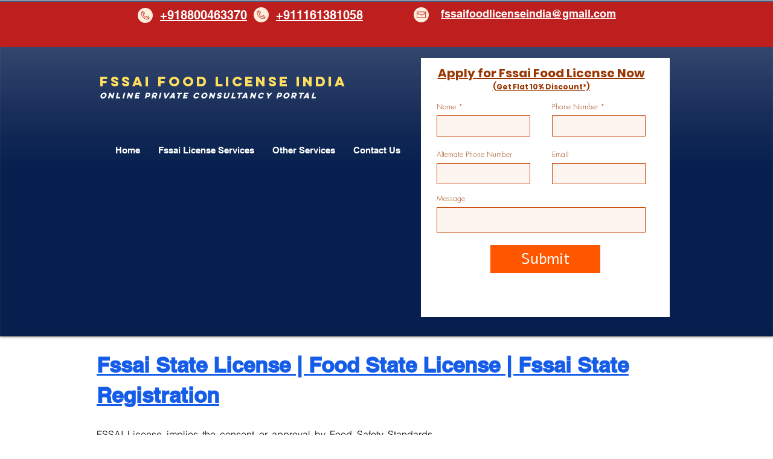

--- FILE ---
content_type: text/html; charset=UTF-8
request_url: https://www.fssaifoodlicenseindia.in/fssai-food-state-license/fssai-state-license-food-safety-fssai-registration-chamba
body_size: 148928
content:
<!DOCTYPE html>
<html lang="en">
<head>
  
  <!-- SEO Tags -->
  <title>Fssai State License Chamba | Food State License Chamba | Fssai State Registration Chamba | State Fssai Food License Chamba, India</title>
  <meta name="description" content="Fssai State License Chamba. Food State License Chamba. Fssai State Registration Chamba. State Fssai Food License Chamba, India. +10,000 Clients of Fssai License Chamba. Fssai Registration in 2 days. Fssai License for Restaurant, Kitchen, Manufacturing, Repacking, Marketer etc. 24/7 Expert Assistance and Reasonable Price for New Businesses."/>
  <link rel="canonical" href="https://www.fssaifoodlicenseindia.in/fssai-food-state-license/fssai-state-license-food-safety-fssai-registration-chamba"/>
  <meta property="og:title" content="Fssai State License Chamba | Food State License Chamba | Fssai State Registration Chamba | State Fssai Food License Chamba, India"/>
  <meta property="og:description" content="Fssai State License Chamba. Food State License Chamba. Fssai State Registration Chamba. State Fssai Food License Chamba, India. +10,000 Clients of Fssai License Chamba. Fssai Registration in 2 days. Fssai License for Restaurant, Kitchen, Manufacturing, Repacking, Marketer etc. 24/7 Expert Assistance and Reasonable Price for New Businesses."/>
  <meta property="og:url" content="https://www.fssaifoodlicenseindia.in/fssai-food-state-license/fssai-state-license-food-safety-fssai-registration-chamba"/>
  <meta property="og:site_name" content="Fssai Food License"/>
  <meta property="og:type" content="website"/>
  <script type="application/ld+json">{}</script>
  <script type="application/ld+json">{}</script>
  <meta name="google-site-verification" content="IRQdtcwoqUhtAkNRCUyQLJ6Hb5oiZNDs4-sFL2ZuE3c"/>
  <meta name="twitter:card" content="summary_large_image"/>
  <meta name="twitter:title" content="Fssai State License Chamba | Food State License Chamba | Fssai State Registration Chamba | State Fssai Food License Chamba, India"/>
  <meta name="twitter:description" content="Fssai State License Chamba. Food State License Chamba. Fssai State Registration Chamba. State Fssai Food License Chamba, India. +10,000 Clients of Fssai License Chamba. Fssai Registration in 2 days. Fssai License for Restaurant, Kitchen, Manufacturing, Repacking, Marketer etc. 24/7 Expert Assistance and Reasonable Price for New Businesses."/>

  
  <meta charset='utf-8'>
  <meta name="viewport" content="width=device-width, initial-scale=1" id="wixDesktopViewport" />
  <meta http-equiv="X-UA-Compatible" content="IE=edge">
  <meta name="generator" content="Wix.com Website Builder"/>

  <link rel="icon" sizes="192x192" href="https://static.wixstatic.com/media/nsplsh_5b4505c5015d48a29ab5b5566989a8ea%7Emv2.jpg/v1/fill/w_192%2Ch_192%2Clg_1%2Cusm_0.66_1.00_0.01/nsplsh_5b4505c5015d48a29ab5b5566989a8ea%7Emv2.jpg" type="image/jpeg"/>
  <link rel="shortcut icon" href="https://static.wixstatic.com/media/nsplsh_5b4505c5015d48a29ab5b5566989a8ea%7Emv2.jpg/v1/fill/w_192%2Ch_192%2Clg_1%2Cusm_0.66_1.00_0.01/nsplsh_5b4505c5015d48a29ab5b5566989a8ea%7Emv2.jpg" type="image/jpeg"/>
  <link rel="apple-touch-icon" href="https://static.wixstatic.com/media/nsplsh_5b4505c5015d48a29ab5b5566989a8ea%7Emv2.jpg/v1/fill/w_180%2Ch_180%2Clg_1%2Cusm_0.66_1.00_0.01/nsplsh_5b4505c5015d48a29ab5b5566989a8ea%7Emv2.jpg" type="image/jpeg"/>

  <!-- Safari Pinned Tab Icon -->
  <!-- <link rel="mask-icon" href="https://static.wixstatic.com/media/nsplsh_5b4505c5015d48a29ab5b5566989a8ea%7Emv2.jpg/v1/fill/w_192%2Ch_192%2Clg_1%2Cusm_0.66_1.00_0.01/nsplsh_5b4505c5015d48a29ab5b5566989a8ea%7Emv2.jpg"> -->

  <!-- Original trials -->
  


  <!-- Segmenter Polyfill -->
  <script>
    if (!window.Intl || !window.Intl.Segmenter) {
      (function() {
        var script = document.createElement('script');
        script.src = 'https://static.parastorage.com/unpkg/@formatjs/intl-segmenter@11.7.10/polyfill.iife.js';
        document.head.appendChild(script);
      })();
    }
  </script>

  <!-- Legacy Polyfills -->
  <script nomodule="" src="https://static.parastorage.com/unpkg/core-js-bundle@3.2.1/minified.js"></script>
  <script nomodule="" src="https://static.parastorage.com/unpkg/focus-within-polyfill@5.0.9/dist/focus-within-polyfill.js"></script>

  <!-- Performance API Polyfills -->
  <script>
  (function () {
    var noop = function noop() {};
    if ("performance" in window === false) {
      window.performance = {};
    }
    window.performance.mark = performance.mark || noop;
    window.performance.measure = performance.measure || noop;
    if ("now" in window.performance === false) {
      var nowOffset = Date.now();
      if (performance.timing && performance.timing.navigationStart) {
        nowOffset = performance.timing.navigationStart;
      }
      window.performance.now = function now() {
        return Date.now() - nowOffset;
      };
    }
  })();
  </script>

  <!-- Globals Definitions -->
  <script>
    (function () {
      var now = Date.now()
      window.initialTimestamps = {
        initialTimestamp: now,
        initialRequestTimestamp: Math.round(performance.timeOrigin ? performance.timeOrigin : now - performance.now())
      }

      window.thunderboltTag = "QA_READY"
      window.thunderboltVersion = "1.16780.0"
    })();
  </script>

  <!-- Essential Viewer Model -->
  <script type="application/json" id="wix-essential-viewer-model">{"fleetConfig":{"fleetName":"thunderbolt-seo-renderer-gradual","type":"Rollout","code":1},"mode":{"qa":false,"enableTestApi":false,"debug":false,"ssrIndicator":false,"ssrOnly":false,"siteAssetsFallback":"enable","versionIndicator":false},"componentsLibrariesTopology":[{"artifactId":"editor-elements","namespace":"wixui","url":"https:\/\/static.parastorage.com\/services\/editor-elements\/1.14848.0"},{"artifactId":"editor-elements","namespace":"dsgnsys","url":"https:\/\/static.parastorage.com\/services\/editor-elements\/1.14848.0"}],"siteFeaturesConfigs":{"sessionManager":{"isRunningInDifferentSiteContext":false}},"language":{"userLanguage":"en"},"siteAssets":{"clientTopology":{"mediaRootUrl":"https:\/\/static.wixstatic.com","staticMediaUrl":"https:\/\/static.wixstatic.com\/media","moduleRepoUrl":"https:\/\/static.parastorage.com\/unpkg","fileRepoUrl":"https:\/\/static.parastorage.com\/services","viewerAppsUrl":"https:\/\/viewer-apps.parastorage.com","viewerAssetsUrl":"https:\/\/viewer-assets.parastorage.com","siteAssetsUrl":"https:\/\/siteassets.parastorage.com","pageJsonServerUrls":["https:\/\/pages.parastorage.com","https:\/\/staticorigin.wixstatic.com","https:\/\/www.fssaifoodlicenseindia.in","https:\/\/fallback.wix.com\/wix-html-editor-pages-webapp\/page"],"pathOfTBModulesInFileRepoForFallback":"wix-thunderbolt\/dist\/"}},"siteFeatures":["accessibility","appMonitoring","assetsLoader","businessLogger","captcha","clickHandlerRegistrar","codeEmbed","commonConfig","componentsLoader","componentsRegistry","consentPolicy","cyclicTabbing","domSelectors","dynamicPages","environmentWixCodeSdk","environment","locationWixCodeSdk","mpaNavigation","navigationManager","navigationPhases","ooi","pages","panorama","protectedPages","renderer","reporter","routerFetch","router","scrollRestoration","seoWixCodeSdk","seo","sessionManager","siteMembersWixCodeSdk","siteMembers","siteScrollBlocker","siteWixCodeSdk","speculationRules","ssrCache","stores","structureApi","thunderboltInitializer","tpaCommons","translations","usedPlatformApis","warmupData","windowMessageRegistrar","windowWixCodeSdk","wixCustomElementComponent","wixEmbedsApi","componentsReact","platform"],"site":{"externalBaseUrl":"https:\/\/www.fssaifoodlicenseindia.in","isSEO":true},"media":{"staticMediaUrl":"https:\/\/static.wixstatic.com\/media","mediaRootUrl":"https:\/\/static.wixstatic.com\/","staticVideoUrl":"https:\/\/video.wixstatic.com\/"},"requestUrl":"https:\/\/www.fssaifoodlicenseindia.in\/fssai-food-state-license\/fssai-state-license-food-safety-fssai-registration-chamba","rollout":{"siteAssetsVersionsRollout":false,"isDACRollout":0,"isTBRollout":true},"commonConfig":{"brand":"wix","host":"VIEWER","bsi":"","consentPolicy":{},"consentPolicyHeader":{},"siteRevision":"4","branchId":"6c3ce50b-a301-45a5-aee6-56e0409243f6","renderingFlow":"NONE","language":"en","locale":"en-in"},"interactionSampleRatio":0.01,"dynamicModelUrl":"https:\/\/www.fssaifoodlicenseindia.in\/_api\/v2\/dynamicmodel","accessTokensUrl":"https:\/\/www.fssaifoodlicenseindia.in\/_api\/v1\/access-tokens","isExcludedFromSecurityExperiments":false,"experiments":{"specs.thunderbolt.hardenFetchAndXHR":true,"specs.thunderbolt.securityExperiments":true}}</script>
  <script>window.viewerModel = JSON.parse(document.getElementById('wix-essential-viewer-model').textContent)</script>

  <script>
    window.commonConfig = viewerModel.commonConfig
  </script>

  
  <!-- BEGIN handleAccessTokens bundle -->

  <script data-url="https://static.parastorage.com/services/wix-thunderbolt/dist/handleAccessTokens.inline.4f2f9a53.bundle.min.js">(()=>{"use strict";function e(e){let{context:o,property:r,value:n,enumerable:i=!0}=e,c=e.get,l=e.set;if(!r||void 0===n&&!c&&!l)return new Error("property and value are required");let a=o||globalThis,s=a?.[r],u={};if(void 0!==n)u.value=n;else{if(c){let e=t(c);e&&(u.get=e)}if(l){let e=t(l);e&&(u.set=e)}}let p={...u,enumerable:i||!1,configurable:!1};void 0!==n&&(p.writable=!1);try{Object.defineProperty(a,r,p)}catch(e){return e instanceof TypeError?s:e}return s}function t(e,t){return"function"==typeof e?e:!0===e?.async&&"function"==typeof e.func?t?async function(t){return e.func(t)}:async function(){return e.func()}:"function"==typeof e?.func?e.func:void 0}try{e({property:"strictDefine",value:e})}catch{}try{e({property:"defineStrictObject",value:r})}catch{}try{e({property:"defineStrictMethod",value:n})}catch{}var o=["toString","toLocaleString","valueOf","constructor","prototype"];function r(t){let{context:n,property:c,propertiesToExclude:l=[],skipPrototype:a=!1,hardenPrototypePropertiesToExclude:s=[]}=t;if(!c)return new Error("property is required");let u=(n||globalThis)[c],p={},f=i(n,c);u&&("object"==typeof u||"function"==typeof u)&&Reflect.ownKeys(u).forEach(t=>{if(!l.includes(t)&&!o.includes(t)){let o=i(u,t);if(o&&(o.writable||o.configurable)){let{value:r,get:n,set:i,enumerable:c=!1}=o,l={};void 0!==r?l.value=r:n?l.get=n:i&&(l.set=i);try{let o=e({context:u,property:t,...l,enumerable:c});p[t]=o}catch(e){if(!(e instanceof TypeError))throw e;try{p[t]=o.value||o.get||o.set}catch{}}}}});let d={originalObject:u,originalProperties:p};if(!a&&void 0!==u?.prototype){let e=r({context:u,property:"prototype",propertiesToExclude:s,skipPrototype:!0});e instanceof Error||(d.originalPrototype=e?.originalObject,d.originalPrototypeProperties=e?.originalProperties)}return e({context:n,property:c,value:u,enumerable:f?.enumerable}),d}function n(t,o){let r=(o||globalThis)[t],n=i(o||globalThis,t);return r&&n&&(n.writable||n.configurable)?(Object.freeze(r),e({context:globalThis,property:t,value:r})):r}function i(e,t){if(e&&t)try{return Reflect.getOwnPropertyDescriptor(e,t)}catch{return}}function c(e){if("string"!=typeof e)return e;try{return decodeURIComponent(e).toLowerCase().trim()}catch{return e.toLowerCase().trim()}}function l(e,t){let o="";if("string"==typeof e)o=e.split("=")[0]?.trim()||"";else{if(!e||"string"!=typeof e.name)return!1;o=e.name}return t.has(c(o)||"")}function a(e,t){let o;return o="string"==typeof e?e.split(";").map(e=>e.trim()).filter(e=>e.length>0):e||[],o.filter(e=>!l(e,t))}var s=null;function u(){return null===s&&(s=typeof Document>"u"?void 0:Object.getOwnPropertyDescriptor(Document.prototype,"cookie")),s}function p(t,o){if(!globalThis?.cookieStore)return;let r=globalThis.cookieStore.get.bind(globalThis.cookieStore),n=globalThis.cookieStore.getAll.bind(globalThis.cookieStore),i=globalThis.cookieStore.set.bind(globalThis.cookieStore),c=globalThis.cookieStore.delete.bind(globalThis.cookieStore);return e({context:globalThis.CookieStore.prototype,property:"get",value:async function(e){return l(("string"==typeof e?e:e.name)||"",t)?null:r.call(this,e)},enumerable:!0}),e({context:globalThis.CookieStore.prototype,property:"getAll",value:async function(){return a(await n.apply(this,Array.from(arguments)),t)},enumerable:!0}),e({context:globalThis.CookieStore.prototype,property:"set",value:async function(){let e=Array.from(arguments);if(!l(1===e.length?e[0].name:e[0],t))return i.apply(this,e);o&&console.warn(o)},enumerable:!0}),e({context:globalThis.CookieStore.prototype,property:"delete",value:async function(){let e=Array.from(arguments);if(!l(1===e.length?e[0].name:e[0],t))return c.apply(this,e)},enumerable:!0}),e({context:globalThis.cookieStore,property:"prototype",value:globalThis.CookieStore.prototype,enumerable:!1}),e({context:globalThis,property:"cookieStore",value:globalThis.cookieStore,enumerable:!0}),{get:r,getAll:n,set:i,delete:c}}var f=["TextEncoder","TextDecoder","XMLHttpRequestEventTarget","EventTarget","URL","JSON","Reflect","Object","Array","Map","Set","WeakMap","WeakSet","Promise","Symbol","Error"],d=["addEventListener","removeEventListener","dispatchEvent","encodeURI","encodeURIComponent","decodeURI","decodeURIComponent"];const y=(e,t)=>{try{const o=t?t.get.call(document):document.cookie;return o.split(";").map(e=>e.trim()).filter(t=>t?.startsWith(e))[0]?.split("=")[1]}catch(e){return""}},g=(e="",t="",o="/")=>`${e}=; ${t?`domain=${t};`:""} max-age=0; path=${o}; expires=Thu, 01 Jan 1970 00:00:01 GMT`;function m(){(function(){if("undefined"!=typeof window){const e=performance.getEntriesByType("navigation")[0];return"back_forward"===(e?.type||"")}return!1})()&&function(){const{counter:e}=function(){const e=b("getItem");if(e){const[t,o]=e.split("-"),r=o?parseInt(o,10):0;if(r>=3){const e=t?Number(t):0;if(Date.now()-e>6e4)return{counter:0}}return{counter:r}}return{counter:0}}();e<3?(!function(e=1){b("setItem",`${Date.now()}-${e}`)}(e+1),window.location.reload()):console.error("ATS: Max reload attempts reached")}()}function b(e,t){try{return sessionStorage[e]("reload",t||"")}catch(e){console.error("ATS: Error calling sessionStorage:",e)}}const h="client-session-bind",v="sec-fetch-unsupported",{experiments:w}=window.viewerModel,T=[h,"client-binding",v,"svSession","smSession","server-session-bind","wixSession2","wixSession3"].map(e=>e.toLowerCase()),{cookie:S}=function(t,o){let r=new Set(t);return e({context:document,property:"cookie",set:{func:e=>function(e,t,o,r){let n=u(),i=c(t.split(";")[0]||"")||"";[...o].every(e=>!i.startsWith(e.toLowerCase()))&&n?.set?n.set.call(e,t):r&&console.warn(r)}(document,e,r,o)},get:{func:()=>function(e,t){let o=u();if(!o?.get)throw new Error("Cookie descriptor or getter not available");return a(o.get.call(e),t).join("; ")}(document,r)},enumerable:!0}),{cookieStore:p(r,o),cookie:u()}}(T),k="tbReady",x="security_overrideGlobals",{experiments:E,siteFeaturesConfigs:C,accessTokensUrl:P}=window.viewerModel,R=P,M={},O=(()=>{const e=y(h,S);if(w["specs.thunderbolt.browserCacheReload"]){y(v,S)||e?b("removeItem"):m()}return(()=>{const e=g(h),t=g(h,location.hostname);S.set.call(document,e),S.set.call(document,t)})(),e})();O&&(M["client-binding"]=O);const D=fetch;addEventListener(k,function e(t){const{logger:o}=t.detail;try{window.tb.init({fetch:D,fetchHeaders:M})}catch(e){const t=new Error("TB003");o.meter(`${x}_${t.message}`,{paramsOverrides:{errorType:x,eventString:t.message}}),window?.viewerModel?.mode.debug&&console.error(e)}finally{removeEventListener(k,e)}}),E["specs.thunderbolt.hardenFetchAndXHR"]||(window.fetchDynamicModel=()=>C.sessionManager.isRunningInDifferentSiteContext?Promise.resolve({}):fetch(R,{credentials:"same-origin",headers:M}).then(function(e){if(!e.ok)throw new Error(`[${e.status}]${e.statusText}`);return e.json()}),window.dynamicModelPromise=window.fetchDynamicModel())})();
//# sourceMappingURL=https://static.parastorage.com/services/wix-thunderbolt/dist/handleAccessTokens.inline.4f2f9a53.bundle.min.js.map</script>

<!-- END handleAccessTokens bundle -->

<!-- BEGIN overrideGlobals bundle -->

<script data-url="https://static.parastorage.com/services/wix-thunderbolt/dist/overrideGlobals.inline.ec13bfcf.bundle.min.js">(()=>{"use strict";function e(e){let{context:r,property:o,value:n,enumerable:i=!0}=e,c=e.get,a=e.set;if(!o||void 0===n&&!c&&!a)return new Error("property and value are required");let l=r||globalThis,u=l?.[o],s={};if(void 0!==n)s.value=n;else{if(c){let e=t(c);e&&(s.get=e)}if(a){let e=t(a);e&&(s.set=e)}}let p={...s,enumerable:i||!1,configurable:!1};void 0!==n&&(p.writable=!1);try{Object.defineProperty(l,o,p)}catch(e){return e instanceof TypeError?u:e}return u}function t(e,t){return"function"==typeof e?e:!0===e?.async&&"function"==typeof e.func?t?async function(t){return e.func(t)}:async function(){return e.func()}:"function"==typeof e?.func?e.func:void 0}try{e({property:"strictDefine",value:e})}catch{}try{e({property:"defineStrictObject",value:o})}catch{}try{e({property:"defineStrictMethod",value:n})}catch{}var r=["toString","toLocaleString","valueOf","constructor","prototype"];function o(t){let{context:n,property:c,propertiesToExclude:a=[],skipPrototype:l=!1,hardenPrototypePropertiesToExclude:u=[]}=t;if(!c)return new Error("property is required");let s=(n||globalThis)[c],p={},f=i(n,c);s&&("object"==typeof s||"function"==typeof s)&&Reflect.ownKeys(s).forEach(t=>{if(!a.includes(t)&&!r.includes(t)){let r=i(s,t);if(r&&(r.writable||r.configurable)){let{value:o,get:n,set:i,enumerable:c=!1}=r,a={};void 0!==o?a.value=o:n?a.get=n:i&&(a.set=i);try{let r=e({context:s,property:t,...a,enumerable:c});p[t]=r}catch(e){if(!(e instanceof TypeError))throw e;try{p[t]=r.value||r.get||r.set}catch{}}}}});let d={originalObject:s,originalProperties:p};if(!l&&void 0!==s?.prototype){let e=o({context:s,property:"prototype",propertiesToExclude:u,skipPrototype:!0});e instanceof Error||(d.originalPrototype=e?.originalObject,d.originalPrototypeProperties=e?.originalProperties)}return e({context:n,property:c,value:s,enumerable:f?.enumerable}),d}function n(t,r){let o=(r||globalThis)[t],n=i(r||globalThis,t);return o&&n&&(n.writable||n.configurable)?(Object.freeze(o),e({context:globalThis,property:t,value:o})):o}function i(e,t){if(e&&t)try{return Reflect.getOwnPropertyDescriptor(e,t)}catch{return}}function c(e){if("string"!=typeof e)return e;try{return decodeURIComponent(e).toLowerCase().trim()}catch{return e.toLowerCase().trim()}}function a(e,t){return e instanceof Headers?e.forEach((r,o)=>{l(o,t)||e.delete(o)}):Object.keys(e).forEach(r=>{l(r,t)||delete e[r]}),e}function l(e,t){return!t.has(c(e)||"")}function u(e,t){let r=!0,o=function(e){let t,r;if(globalThis.Request&&e instanceof Request)t=e.url;else{if("function"!=typeof e?.toString)throw new Error("Unsupported type for url");t=e.toString()}try{return new URL(t).pathname}catch{return r=t.replace(/#.+/gi,"").split("?").shift(),r.startsWith("/")?r:`/${r}`}}(e),n=c(o);return n&&t.some(e=>n.includes(e))&&(r=!1),r}function s(t,r,o){let n=fetch,i=XMLHttpRequest,c=new Set(r);function s(){let e=new i,r=e.open,n=e.setRequestHeader;return e.open=function(){let n=Array.from(arguments),i=n[1];if(n.length<2||u(i,t))return r.apply(e,n);throw new Error(o||`Request not allowed for path ${i}`)},e.setRequestHeader=function(t,r){l(decodeURIComponent(t),c)&&n.call(e,t,r)},e}return e({property:"fetch",value:function(){let e=function(e,t){return globalThis.Request&&e[0]instanceof Request&&e[0]?.headers?a(e[0].headers,t):e[1]?.headers&&a(e[1].headers,t),e}(arguments,c);return u(arguments[0],t)?n.apply(globalThis,Array.from(e)):new Promise((e,t)=>{t(new Error(o||`Request not allowed for path ${arguments[0]}`))})},enumerable:!0}),e({property:"XMLHttpRequest",value:s,enumerable:!0}),Object.keys(i).forEach(e=>{s[e]=i[e]}),{fetch:n,XMLHttpRequest:i}}var p=["TextEncoder","TextDecoder","XMLHttpRequestEventTarget","EventTarget","URL","JSON","Reflect","Object","Array","Map","Set","WeakMap","WeakSet","Promise","Symbol","Error"],f=["addEventListener","removeEventListener","dispatchEvent","encodeURI","encodeURIComponent","decodeURI","decodeURIComponent"];const d=function(){let t=globalThis.open,r=document.open;function o(e,r,o){let n="string"!=typeof e,i=t.call(window,e,r,o);return n||e&&function(e){return e.startsWith("//")&&/(?:[a-z0-9](?:[a-z0-9-]{0,61}[a-z0-9])?\.)+[a-z0-9][a-z0-9-]{0,61}[a-z0-9]/g.test(`${location.protocol}:${e}`)&&(e=`${location.protocol}${e}`),!e.startsWith("http")||new URL(e).hostname===location.hostname}(e)?{}:i}return e({property:"open",value:o,context:globalThis,enumerable:!0}),e({property:"open",value:function(e,t,n){return e?o(e,t,n):r.call(document,e||"",t||"",n||"")},context:document,enumerable:!0}),{open:t,documentOpen:r}},y=function(){let t=document.createElement,r=Element.prototype.setAttribute,o=Element.prototype.setAttributeNS;return e({property:"createElement",context:document,value:function(n,i){let a=t.call(document,n,i);if("iframe"===c(n)){e({property:"srcdoc",context:a,get:()=>"",set:()=>{console.warn("`srcdoc` is not allowed in iframe elements.")}});let t=function(e,t){"srcdoc"!==e.toLowerCase()?r.call(a,e,t):console.warn("`srcdoc` attribute is not allowed to be set.")},n=function(e,t,r){"srcdoc"!==t.toLowerCase()?o.call(a,e,t,r):console.warn("`srcdoc` attribute is not allowed to be set.")};a.setAttribute=t,a.setAttributeNS=n}return a},enumerable:!0}),{createElement:t,setAttribute:r,setAttributeNS:o}},m=["client-binding"],b=["/_api/v1/access-tokens","/_api/v2/dynamicmodel","/_api/one-app-session-web/v3/businesses"],h=function(){let t=setTimeout,r=setInterval;return o("setTimeout",0,globalThis),o("setInterval",0,globalThis),{setTimeout:t,setInterval:r};function o(t,r,o){let n=o||globalThis,i=n[t];if(!i||"function"!=typeof i)throw new Error(`Function ${t} not found or is not a function`);e({property:t,value:function(){let e=Array.from(arguments);if("string"!=typeof e[r])return i.apply(n,e);console.warn(`Calling ${t} with a String Argument at index ${r} is not allowed`)},context:o,enumerable:!0})}},v=function(){if(navigator&&"serviceWorker"in navigator){let t=navigator.serviceWorker.register;return e({context:navigator.serviceWorker,property:"register",value:function(){console.log("Service worker registration is not allowed")},enumerable:!0}),{register:t}}return{}};performance.mark("overrideGlobals started");const{isExcludedFromSecurityExperiments:g,experiments:w}=window.viewerModel,E=!g&&w["specs.thunderbolt.securityExperiments"];try{d(),E&&y(),w["specs.thunderbolt.hardenFetchAndXHR"]&&E&&s(b,m),v(),(e=>{let t=[],r=[];r=r.concat(["TextEncoder","TextDecoder"]),e&&(r=r.concat(["XMLHttpRequestEventTarget","EventTarget"])),r=r.concat(["URL","JSON"]),e&&(t=t.concat(["addEventListener","removeEventListener"])),t=t.concat(["encodeURI","encodeURIComponent","decodeURI","decodeURIComponent"]),r=r.concat(["String","Number"]),e&&r.push("Object"),r=r.concat(["Reflect"]),t.forEach(e=>{n(e),["addEventListener","removeEventListener"].includes(e)&&n(e,document)}),r.forEach(e=>{o({property:e})})})(E),E&&h()}catch(e){window?.viewerModel?.mode.debug&&console.error(e);const t=new Error("TB006");window.fedops?.reportError(t,"security_overrideGlobals"),window.Sentry?window.Sentry.captureException(t):globalThis.defineStrictProperty("sentryBuffer",[t],window,!1)}performance.mark("overrideGlobals ended")})();
//# sourceMappingURL=https://static.parastorage.com/services/wix-thunderbolt/dist/overrideGlobals.inline.ec13bfcf.bundle.min.js.map</script>

<!-- END overrideGlobals bundle -->


  
  <script>
    window.commonConfig = viewerModel.commonConfig

	
  </script>

  <!-- Initial CSS -->
  <style data-url="https://static.parastorage.com/services/wix-thunderbolt/dist/main.347af09f.min.css">@keyframes slide-horizontal-new{0%{transform:translateX(100%)}}@keyframes slide-horizontal-old{80%{opacity:1}to{opacity:0;transform:translateX(-100%)}}@keyframes slide-vertical-new{0%{transform:translateY(-100%)}}@keyframes slide-vertical-old{80%{opacity:1}to{opacity:0;transform:translateY(100%)}}@keyframes out-in-new{0%{opacity:0}}@keyframes out-in-old{to{opacity:0}}:root:active-view-transition{view-transition-name:none}::view-transition{pointer-events:none}:root:active-view-transition::view-transition-new(page-group),:root:active-view-transition::view-transition-old(page-group){animation-duration:.6s;cursor:wait;pointer-events:all}:root:active-view-transition-type(SlideHorizontal)::view-transition-old(page-group){animation:slide-horizontal-old .6s cubic-bezier(.83,0,.17,1) forwards;mix-blend-mode:normal}:root:active-view-transition-type(SlideHorizontal)::view-transition-new(page-group){animation:slide-horizontal-new .6s cubic-bezier(.83,0,.17,1) backwards;mix-blend-mode:normal}:root:active-view-transition-type(SlideVertical)::view-transition-old(page-group){animation:slide-vertical-old .6s cubic-bezier(.83,0,.17,1) forwards;mix-blend-mode:normal}:root:active-view-transition-type(SlideVertical)::view-transition-new(page-group){animation:slide-vertical-new .6s cubic-bezier(.83,0,.17,1) backwards;mix-blend-mode:normal}:root:active-view-transition-type(OutIn)::view-transition-old(page-group){animation:out-in-old .35s cubic-bezier(.22,1,.36,1) forwards}:root:active-view-transition-type(OutIn)::view-transition-new(page-group){animation:out-in-new .35s cubic-bezier(.64,0,.78,0) .35s backwards}@media(prefers-reduced-motion:reduce){::view-transition-group(*),::view-transition-new(*),::view-transition-old(*){animation:none!important}}body,html{background:transparent;border:0;margin:0;outline:0;padding:0;vertical-align:baseline}body{--scrollbar-width:0px;font-family:Arial,Helvetica,sans-serif;font-size:10px}body,html{height:100%}body{overflow-x:auto;overflow-y:scroll}body:not(.responsive) #site-root{min-width:var(--site-width);width:100%}body:not([data-js-loaded]) [data-hide-prejs]{visibility:hidden}interact-element{display:contents}#SITE_CONTAINER{position:relative}:root{--one-unit:1vw;--section-max-width:9999px;--spx-stopper-max:9999px;--spx-stopper-min:0px;--browser-zoom:1}@supports(-webkit-appearance:none) and (stroke-color:transparent){:root{--safari-sticky-fix:opacity;--experimental-safari-sticky-fix:translateZ(0)}}@supports(container-type:inline-size){:root{--one-unit:1cqw}}[id^=oldHoverBox-]{mix-blend-mode:plus-lighter;transition:opacity .5s ease,visibility .5s ease}[data-mesh-id$=inlineContent-gridContainer]:has(>[id^=oldHoverBox-]){isolation:isolate}</style>
<style data-url="https://static.parastorage.com/services/wix-thunderbolt/dist/main.renderer.9cb0985f.min.css">a,abbr,acronym,address,applet,b,big,blockquote,button,caption,center,cite,code,dd,del,dfn,div,dl,dt,em,fieldset,font,footer,form,h1,h2,h3,h4,h5,h6,header,i,iframe,img,ins,kbd,label,legend,li,nav,object,ol,p,pre,q,s,samp,section,small,span,strike,strong,sub,sup,table,tbody,td,tfoot,th,thead,title,tr,tt,u,ul,var{background:transparent;border:0;margin:0;outline:0;padding:0;vertical-align:baseline}input,select,textarea{box-sizing:border-box;font-family:Helvetica,Arial,sans-serif}ol,ul{list-style:none}blockquote,q{quotes:none}ins{text-decoration:none}del{text-decoration:line-through}table{border-collapse:collapse;border-spacing:0}a{cursor:pointer;text-decoration:none}.testStyles{overflow-y:hidden}.reset-button{-webkit-appearance:none;background:none;border:0;color:inherit;font:inherit;line-height:normal;outline:0;overflow:visible;padding:0;-webkit-user-select:none;-moz-user-select:none;-ms-user-select:none}:focus{outline:none}body.device-mobile-optimized:not(.disable-site-overflow){overflow-x:hidden;overflow-y:scroll}body.device-mobile-optimized:not(.responsive) #SITE_CONTAINER{margin-left:auto;margin-right:auto;overflow-x:visible;position:relative;width:320px}body.device-mobile-optimized:not(.responsive):not(.blockSiteScrolling) #SITE_CONTAINER{margin-top:0}body.device-mobile-optimized>*{max-width:100%!important}body.device-mobile-optimized #site-root{overflow-x:hidden;overflow-y:hidden}@supports(overflow:clip){body.device-mobile-optimized #site-root{overflow-x:clip;overflow-y:clip}}body.device-mobile-non-optimized #SITE_CONTAINER #site-root{overflow-x:clip;overflow-y:clip}body.device-mobile-non-optimized.fullScreenMode{background-color:#5f6360}body.device-mobile-non-optimized.fullScreenMode #MOBILE_ACTIONS_MENU,body.device-mobile-non-optimized.fullScreenMode #SITE_BACKGROUND,body.device-mobile-non-optimized.fullScreenMode #site-root,body.fullScreenMode #WIX_ADS{visibility:hidden}body.fullScreenMode{overflow-x:hidden!important;overflow-y:hidden!important}body.fullScreenMode.device-mobile-optimized #TINY_MENU{opacity:0;pointer-events:none}body.fullScreenMode-scrollable.device-mobile-optimized{overflow-x:hidden!important;overflow-y:auto!important}body.fullScreenMode-scrollable.device-mobile-optimized #masterPage,body.fullScreenMode-scrollable.device-mobile-optimized #site-root{overflow-x:hidden!important;overflow-y:hidden!important}body.fullScreenMode-scrollable.device-mobile-optimized #SITE_BACKGROUND,body.fullScreenMode-scrollable.device-mobile-optimized #masterPage{height:auto!important}body.fullScreenMode-scrollable.device-mobile-optimized #masterPage.mesh-layout{height:0!important}body.blockSiteScrolling,body.siteScrollingBlocked{position:fixed;width:100%}body.blockSiteScrolling #SITE_CONTAINER{margin-top:calc(var(--blocked-site-scroll-margin-top)*-1)}#site-root{margin:0 auto;min-height:100%;position:relative;top:var(--wix-ads-height)}#site-root img:not([src]){visibility:hidden}#site-root svg img:not([src]){visibility:visible}.auto-generated-link{color:inherit}#SCROLL_TO_BOTTOM,#SCROLL_TO_TOP{height:0}.has-click-trigger{cursor:pointer}.fullScreenOverlay{bottom:0;display:flex;justify-content:center;left:0;overflow-y:hidden;position:fixed;right:0;top:-60px;z-index:1005}.fullScreenOverlay>.fullScreenOverlayContent{bottom:0;left:0;margin:0 auto;overflow:hidden;position:absolute;right:0;top:60px;transform:translateZ(0)}[data-mesh-id$=centeredContent],[data-mesh-id$=form],[data-mesh-id$=inlineContent]{pointer-events:none;position:relative}[data-mesh-id$=-gridWrapper],[data-mesh-id$=-rotated-wrapper]{pointer-events:none}[data-mesh-id$=-gridContainer]>*,[data-mesh-id$=-rotated-wrapper]>*,[data-mesh-id$=inlineContent]>:not([data-mesh-id$=-gridContainer]){pointer-events:auto}.device-mobile-optimized #masterPage.mesh-layout #SOSP_CONTAINER_CUSTOM_ID{grid-area:2/1/3/2;-ms-grid-row:2;position:relative}#masterPage.mesh-layout{-ms-grid-rows:max-content max-content min-content max-content;-ms-grid-columns:100%;align-items:start;display:-ms-grid;display:grid;grid-template-columns:100%;grid-template-rows:max-content max-content min-content max-content;justify-content:stretch}#masterPage.mesh-layout #PAGES_CONTAINER,#masterPage.mesh-layout #SITE_FOOTER-placeholder,#masterPage.mesh-layout #SITE_FOOTER_WRAPPER,#masterPage.mesh-layout #SITE_HEADER-placeholder,#masterPage.mesh-layout #SITE_HEADER_WRAPPER,#masterPage.mesh-layout #SOSP_CONTAINER_CUSTOM_ID[data-state~=mobileView],#masterPage.mesh-layout #soapAfterPagesContainer,#masterPage.mesh-layout #soapBeforePagesContainer{-ms-grid-row-align:start;-ms-grid-column-align:start;-ms-grid-column:1}#masterPage.mesh-layout #SITE_HEADER-placeholder,#masterPage.mesh-layout #SITE_HEADER_WRAPPER{grid-area:1/1/2/2;-ms-grid-row:1}#masterPage.mesh-layout #PAGES_CONTAINER,#masterPage.mesh-layout #soapAfterPagesContainer,#masterPage.mesh-layout #soapBeforePagesContainer{grid-area:3/1/4/2;-ms-grid-row:3}#masterPage.mesh-layout #soapAfterPagesContainer,#masterPage.mesh-layout #soapBeforePagesContainer{width:100%}#masterPage.mesh-layout #PAGES_CONTAINER{align-self:stretch}#masterPage.mesh-layout main#PAGES_CONTAINER{display:block}#masterPage.mesh-layout #SITE_FOOTER-placeholder,#masterPage.mesh-layout #SITE_FOOTER_WRAPPER{grid-area:4/1/5/2;-ms-grid-row:4}#masterPage.mesh-layout #SITE_PAGES,#masterPage.mesh-layout [data-mesh-id=PAGES_CONTAINERcenteredContent],#masterPage.mesh-layout [data-mesh-id=PAGES_CONTAINERinlineContent]{height:100%}#masterPage.mesh-layout.desktop>*{width:100%}#masterPage.mesh-layout #PAGES_CONTAINER,#masterPage.mesh-layout #SITE_FOOTER,#masterPage.mesh-layout #SITE_FOOTER_WRAPPER,#masterPage.mesh-layout #SITE_HEADER,#masterPage.mesh-layout #SITE_HEADER_WRAPPER,#masterPage.mesh-layout #SITE_PAGES,#masterPage.mesh-layout #masterPageinlineContent{position:relative}#masterPage.mesh-layout #SITE_HEADER{grid-area:1/1/2/2}#masterPage.mesh-layout #SITE_FOOTER{grid-area:4/1/5/2}#masterPage.mesh-layout.overflow-x-clip #SITE_FOOTER,#masterPage.mesh-layout.overflow-x-clip #SITE_HEADER{overflow-x:clip}[data-z-counter]{z-index:0}[data-z-counter="0"]{z-index:auto}.wixSiteProperties{-webkit-font-smoothing:antialiased;-moz-osx-font-smoothing:grayscale}:root{--wst-button-color-fill-primary:rgb(var(--color_48));--wst-button-color-border-primary:rgb(var(--color_49));--wst-button-color-text-primary:rgb(var(--color_50));--wst-button-color-fill-primary-hover:rgb(var(--color_51));--wst-button-color-border-primary-hover:rgb(var(--color_52));--wst-button-color-text-primary-hover:rgb(var(--color_53));--wst-button-color-fill-primary-disabled:rgb(var(--color_54));--wst-button-color-border-primary-disabled:rgb(var(--color_55));--wst-button-color-text-primary-disabled:rgb(var(--color_56));--wst-button-color-fill-secondary:rgb(var(--color_57));--wst-button-color-border-secondary:rgb(var(--color_58));--wst-button-color-text-secondary:rgb(var(--color_59));--wst-button-color-fill-secondary-hover:rgb(var(--color_60));--wst-button-color-border-secondary-hover:rgb(var(--color_61));--wst-button-color-text-secondary-hover:rgb(var(--color_62));--wst-button-color-fill-secondary-disabled:rgb(var(--color_63));--wst-button-color-border-secondary-disabled:rgb(var(--color_64));--wst-button-color-text-secondary-disabled:rgb(var(--color_65));--wst-color-fill-base-1:rgb(var(--color_36));--wst-color-fill-base-2:rgb(var(--color_37));--wst-color-fill-base-shade-1:rgb(var(--color_38));--wst-color-fill-base-shade-2:rgb(var(--color_39));--wst-color-fill-base-shade-3:rgb(var(--color_40));--wst-color-fill-accent-1:rgb(var(--color_41));--wst-color-fill-accent-2:rgb(var(--color_42));--wst-color-fill-accent-3:rgb(var(--color_43));--wst-color-fill-accent-4:rgb(var(--color_44));--wst-color-fill-background-primary:rgb(var(--color_11));--wst-color-fill-background-secondary:rgb(var(--color_12));--wst-color-text-primary:rgb(var(--color_15));--wst-color-text-secondary:rgb(var(--color_14));--wst-color-action:rgb(var(--color_18));--wst-color-disabled:rgb(var(--color_39));--wst-color-title:rgb(var(--color_45));--wst-color-subtitle:rgb(var(--color_46));--wst-color-line:rgb(var(--color_47));--wst-font-style-h2:var(--font_2);--wst-font-style-h3:var(--font_3);--wst-font-style-h4:var(--font_4);--wst-font-style-h5:var(--font_5);--wst-font-style-h6:var(--font_6);--wst-font-style-body-large:var(--font_7);--wst-font-style-body-medium:var(--font_8);--wst-font-style-body-small:var(--font_9);--wst-font-style-body-x-small:var(--font_10);--wst-color-custom-1:rgb(var(--color_13));--wst-color-custom-2:rgb(var(--color_16));--wst-color-custom-3:rgb(var(--color_17));--wst-color-custom-4:rgb(var(--color_19));--wst-color-custom-5:rgb(var(--color_20));--wst-color-custom-6:rgb(var(--color_21));--wst-color-custom-7:rgb(var(--color_22));--wst-color-custom-8:rgb(var(--color_23));--wst-color-custom-9:rgb(var(--color_24));--wst-color-custom-10:rgb(var(--color_25));--wst-color-custom-11:rgb(var(--color_26));--wst-color-custom-12:rgb(var(--color_27));--wst-color-custom-13:rgb(var(--color_28));--wst-color-custom-14:rgb(var(--color_29));--wst-color-custom-15:rgb(var(--color_30));--wst-color-custom-16:rgb(var(--color_31));--wst-color-custom-17:rgb(var(--color_32));--wst-color-custom-18:rgb(var(--color_33));--wst-color-custom-19:rgb(var(--color_34));--wst-color-custom-20:rgb(var(--color_35))}.wix-presets-wrapper{display:contents}</style>

  <meta name="format-detection" content="telephone=no">
  <meta name="skype_toolbar" content="skype_toolbar_parser_compatible">
  
  

  

  
      <!--pageHtmlEmbeds.head start-->
      <script type="wix/htmlEmbeds" id="pageHtmlEmbeds.head start"></script>
    
      <meta name="google-site-verification" content="IRQdtcwoqUhtAkNRCUyQLJ6Hb5oiZNDs4-sFL2ZuE3c" />

    
      <script type="wix/htmlEmbeds" id="pageHtmlEmbeds.head end"></script>
      <!--pageHtmlEmbeds.head end-->
  

  <!-- head performance data start -->
  
  <!-- head performance data end -->
  

    


    
<style data-href="https://static.parastorage.com/services/editor-elements-library/dist/thunderbolt/rb_wixui.thunderbolt_bootstrap.a1b00b19.min.css">.cwL6XW{cursor:pointer}.sNF2R0{opacity:0}.hLoBV3{transition:opacity var(--transition-duration) cubic-bezier(.37,0,.63,1)}.Rdf41z,.hLoBV3{opacity:1}.ftlZWo{transition:opacity var(--transition-duration) cubic-bezier(.37,0,.63,1)}.ATGlOr,.ftlZWo{opacity:0}.KQSXD0{transition:opacity var(--transition-duration) cubic-bezier(.64,0,.78,0)}.KQSXD0,.pagQKE{opacity:1}._6zG5H{opacity:0;transition:opacity var(--transition-duration) cubic-bezier(.22,1,.36,1)}.BB49uC{transform:translateX(100%)}.j9xE1V{transition:transform var(--transition-duration) cubic-bezier(.87,0,.13,1)}.ICs7Rs,.j9xE1V{transform:translateX(0)}.DxijZJ{transition:transform var(--transition-duration) cubic-bezier(.87,0,.13,1)}.B5kjYq,.DxijZJ{transform:translateX(-100%)}.cJijIV{transition:transform var(--transition-duration) cubic-bezier(.87,0,.13,1)}.cJijIV,.hOxaWM{transform:translateX(0)}.T9p3fN{transform:translateX(100%);transition:transform var(--transition-duration) cubic-bezier(.87,0,.13,1)}.qDxYJm{transform:translateY(100%)}.aA9V0P{transition:transform var(--transition-duration) cubic-bezier(.87,0,.13,1)}.YPXPAS,.aA9V0P{transform:translateY(0)}.Xf2zsA{transition:transform var(--transition-duration) cubic-bezier(.87,0,.13,1)}.Xf2zsA,.y7Kt7s{transform:translateY(-100%)}.EeUgMu{transition:transform var(--transition-duration) cubic-bezier(.87,0,.13,1)}.EeUgMu,.fdHrtm{transform:translateY(0)}.WIFaG4{transform:translateY(100%);transition:transform var(--transition-duration) cubic-bezier(.87,0,.13,1)}body:not(.responsive) .JsJXaX{overflow-x:clip}:root:active-view-transition .JsJXaX{view-transition-name:page-group}.AnQkDU{display:grid;grid-template-columns:1fr;grid-template-rows:1fr;height:100%}.AnQkDU>div{align-self:stretch!important;grid-area:1/1/2/2;justify-self:stretch!important}.StylableButton2545352419__root{-archetype:box;border:none;box-sizing:border-box;cursor:pointer;display:block;height:100%;min-height:10px;min-width:10px;padding:0;touch-action:manipulation;width:100%}.StylableButton2545352419__root[disabled]{pointer-events:none}.StylableButton2545352419__root:not(:hover):not([disabled]).StylableButton2545352419--hasBackgroundColor{background-color:var(--corvid-background-color)!important}.StylableButton2545352419__root:hover:not([disabled]).StylableButton2545352419--hasHoverBackgroundColor{background-color:var(--corvid-hover-background-color)!important}.StylableButton2545352419__root:not(:hover)[disabled].StylableButton2545352419--hasDisabledBackgroundColor{background-color:var(--corvid-disabled-background-color)!important}.StylableButton2545352419__root:not(:hover):not([disabled]).StylableButton2545352419--hasBorderColor{border-color:var(--corvid-border-color)!important}.StylableButton2545352419__root:hover:not([disabled]).StylableButton2545352419--hasHoverBorderColor{border-color:var(--corvid-hover-border-color)!important}.StylableButton2545352419__root:not(:hover)[disabled].StylableButton2545352419--hasDisabledBorderColor{border-color:var(--corvid-disabled-border-color)!important}.StylableButton2545352419__root.StylableButton2545352419--hasBorderRadius{border-radius:var(--corvid-border-radius)!important}.StylableButton2545352419__root.StylableButton2545352419--hasBorderWidth{border-width:var(--corvid-border-width)!important}.StylableButton2545352419__root:not(:hover):not([disabled]).StylableButton2545352419--hasColor,.StylableButton2545352419__root:not(:hover):not([disabled]).StylableButton2545352419--hasColor .StylableButton2545352419__label{color:var(--corvid-color)!important}.StylableButton2545352419__root:hover:not([disabled]).StylableButton2545352419--hasHoverColor,.StylableButton2545352419__root:hover:not([disabled]).StylableButton2545352419--hasHoverColor .StylableButton2545352419__label{color:var(--corvid-hover-color)!important}.StylableButton2545352419__root:not(:hover)[disabled].StylableButton2545352419--hasDisabledColor,.StylableButton2545352419__root:not(:hover)[disabled].StylableButton2545352419--hasDisabledColor .StylableButton2545352419__label{color:var(--corvid-disabled-color)!important}.StylableButton2545352419__link{-archetype:box;box-sizing:border-box;color:#000;text-decoration:none}.StylableButton2545352419__container{align-items:center;display:flex;flex-basis:auto;flex-direction:row;flex-grow:1;height:100%;justify-content:center;overflow:hidden;transition:all .2s ease,visibility 0s;width:100%}.StylableButton2545352419__label{-archetype:text;-controller-part-type:LayoutChildDisplayDropdown,LayoutFlexChildSpacing(first);max-width:100%;min-width:1.8em;overflow:hidden;text-align:center;text-overflow:ellipsis;transition:inherit;white-space:nowrap}.StylableButton2545352419__root.StylableButton2545352419--isMaxContent .StylableButton2545352419__label{text-overflow:unset}.StylableButton2545352419__root.StylableButton2545352419--isWrapText .StylableButton2545352419__label{min-width:10px;overflow-wrap:break-word;white-space:break-spaces;word-break:break-word}.StylableButton2545352419__icon{-archetype:icon;-controller-part-type:LayoutChildDisplayDropdown,LayoutFlexChildSpacing(last);flex-shrink:0;height:50px;min-width:1px;transition:inherit}.StylableButton2545352419__icon.StylableButton2545352419--override{display:block!important}.StylableButton2545352419__icon svg,.StylableButton2545352419__icon>span{display:flex;height:inherit;width:inherit}.StylableButton2545352419__root:not(:hover):not([disalbed]).StylableButton2545352419--hasIconColor .StylableButton2545352419__icon svg{fill:var(--corvid-icon-color)!important;stroke:var(--corvid-icon-color)!important}.StylableButton2545352419__root:hover:not([disabled]).StylableButton2545352419--hasHoverIconColor .StylableButton2545352419__icon svg{fill:var(--corvid-hover-icon-color)!important;stroke:var(--corvid-hover-icon-color)!important}.StylableButton2545352419__root:not(:hover)[disabled].StylableButton2545352419--hasDisabledIconColor .StylableButton2545352419__icon svg{fill:var(--corvid-disabled-icon-color)!important;stroke:var(--corvid-disabled-icon-color)!important}.aeyn4z{bottom:0;left:0;position:absolute;right:0;top:0}.qQrFOK{cursor:pointer}.VDJedC{-webkit-tap-highlight-color:rgba(0,0,0,0);fill:var(--corvid-fill-color,var(--fill));fill-opacity:var(--fill-opacity);stroke:var(--corvid-stroke-color,var(--stroke));stroke-opacity:var(--stroke-opacity);stroke-width:var(--stroke-width);filter:var(--drop-shadow,none);opacity:var(--opacity);transform:var(--flip)}.VDJedC,.VDJedC svg{bottom:0;left:0;position:absolute;right:0;top:0}.VDJedC svg{height:var(--svg-calculated-height,100%);margin:auto;padding:var(--svg-calculated-padding,0);width:var(--svg-calculated-width,100%)}.VDJedC svg:not([data-type=ugc]){overflow:visible}.l4CAhn *{vector-effect:non-scaling-stroke}.Z_l5lU{-webkit-text-size-adjust:100%;-moz-text-size-adjust:100%;text-size-adjust:100%}ol.font_100,ul.font_100{color:#080808;font-family:"Arial, Helvetica, sans-serif",serif;font-size:10px;font-style:normal;font-variant:normal;font-weight:400;letter-spacing:normal;line-height:normal;margin:0;text-decoration:none}ol.font_100 li,ul.font_100 li{margin-bottom:12px}ol.wix-list-text-align,ul.wix-list-text-align{list-style-position:inside}ol.wix-list-text-align h1,ol.wix-list-text-align h2,ol.wix-list-text-align h3,ol.wix-list-text-align h4,ol.wix-list-text-align h5,ol.wix-list-text-align h6,ol.wix-list-text-align p,ul.wix-list-text-align h1,ul.wix-list-text-align h2,ul.wix-list-text-align h3,ul.wix-list-text-align h4,ul.wix-list-text-align h5,ul.wix-list-text-align h6,ul.wix-list-text-align p{display:inline}.HQSswv{cursor:pointer}.yi6otz{clip:rect(0 0 0 0);border:0;height:1px;margin:-1px;overflow:hidden;padding:0;position:absolute;width:1px}.zQ9jDz [data-attr-richtext-marker=true]{display:block}.zQ9jDz [data-attr-richtext-marker=true] table{border-collapse:collapse;margin:15px 0;width:100%}.zQ9jDz [data-attr-richtext-marker=true] table td{padding:12px;position:relative}.zQ9jDz [data-attr-richtext-marker=true] table td:after{border-bottom:1px solid currentColor;border-left:1px solid currentColor;bottom:0;content:"";left:0;opacity:.2;position:absolute;right:0;top:0}.zQ9jDz [data-attr-richtext-marker=true] table tr td:last-child:after{border-right:1px solid currentColor}.zQ9jDz [data-attr-richtext-marker=true] table tr:first-child td:after{border-top:1px solid currentColor}@supports(-webkit-appearance:none) and (stroke-color:transparent){.qvSjx3>*>:first-child{vertical-align:top}}@supports(-webkit-touch-callout:none){.qvSjx3>*>:first-child{vertical-align:top}}.LkZBpT :is(p,h1,h2,h3,h4,h5,h6,ul,ol,span[data-attr-richtext-marker],blockquote,div) [class$=rich-text__text],.LkZBpT :is(p,h1,h2,h3,h4,h5,h6,ul,ol,span[data-attr-richtext-marker],blockquote,div)[class$=rich-text__text]{color:var(--corvid-color,currentColor)}.LkZBpT :is(p,h1,h2,h3,h4,h5,h6,ul,ol,span[data-attr-richtext-marker],blockquote,div) span[style*=color]{color:var(--corvid-color,currentColor)!important}.Kbom4H{direction:var(--text-direction);min-height:var(--min-height);min-width:var(--min-width)}.Kbom4H .upNqi2{word-wrap:break-word;height:100%;overflow-wrap:break-word;position:relative;width:100%}.Kbom4H .upNqi2 ul{list-style:disc inside}.Kbom4H .upNqi2 li{margin-bottom:12px}.MMl86N blockquote,.MMl86N div,.MMl86N h1,.MMl86N h2,.MMl86N h3,.MMl86N h4,.MMl86N h5,.MMl86N h6,.MMl86N p{letter-spacing:normal;line-height:normal}.gYHZuN{min-height:var(--min-height);min-width:var(--min-width)}.gYHZuN .upNqi2{word-wrap:break-word;height:100%;overflow-wrap:break-word;position:relative;width:100%}.gYHZuN .upNqi2 ol,.gYHZuN .upNqi2 ul{letter-spacing:normal;line-height:normal;margin-inline-start:.5em;padding-inline-start:1.3em}.gYHZuN .upNqi2 ul{list-style-type:disc}.gYHZuN .upNqi2 ol{list-style-type:decimal}.gYHZuN .upNqi2 ol ul,.gYHZuN .upNqi2 ul ul{line-height:normal;list-style-type:circle}.gYHZuN .upNqi2 ol ol ul,.gYHZuN .upNqi2 ol ul ul,.gYHZuN .upNqi2 ul ol ul,.gYHZuN .upNqi2 ul ul ul{line-height:normal;list-style-type:square}.gYHZuN .upNqi2 li{font-style:inherit;font-weight:inherit;letter-spacing:normal;line-height:inherit}.gYHZuN .upNqi2 h1,.gYHZuN .upNqi2 h2,.gYHZuN .upNqi2 h3,.gYHZuN .upNqi2 h4,.gYHZuN .upNqi2 h5,.gYHZuN .upNqi2 h6,.gYHZuN .upNqi2 p{letter-spacing:normal;line-height:normal;margin-block:0;margin:0}.gYHZuN .upNqi2 a{color:inherit}.MMl86N,.ku3DBC{word-wrap:break-word;direction:var(--text-direction);min-height:var(--min-height);min-width:var(--min-width);mix-blend-mode:var(--blendMode,normal);overflow-wrap:break-word;pointer-events:none;text-align:start;text-shadow:var(--textOutline,0 0 transparent),var(--textShadow,0 0 transparent);text-transform:var(--textTransform,"none")}.MMl86N>*,.ku3DBC>*{pointer-events:auto}.MMl86N li,.ku3DBC li{font-style:inherit;font-weight:inherit;letter-spacing:normal;line-height:inherit}.MMl86N ol,.MMl86N ul,.ku3DBC ol,.ku3DBC ul{letter-spacing:normal;line-height:normal;margin-inline-end:0;margin-inline-start:.5em}.MMl86N:not(.Vq6kJx) ol,.MMl86N:not(.Vq6kJx) ul,.ku3DBC:not(.Vq6kJx) ol,.ku3DBC:not(.Vq6kJx) ul{padding-inline-end:0;padding-inline-start:1.3em}.MMl86N ul,.ku3DBC ul{list-style-type:disc}.MMl86N ol,.ku3DBC ol{list-style-type:decimal}.MMl86N ol ul,.MMl86N ul ul,.ku3DBC ol ul,.ku3DBC ul ul{list-style-type:circle}.MMl86N ol ol ul,.MMl86N ol ul ul,.MMl86N ul ol ul,.MMl86N ul ul ul,.ku3DBC ol ol ul,.ku3DBC ol ul ul,.ku3DBC ul ol ul,.ku3DBC ul ul ul{list-style-type:square}.MMl86N blockquote,.MMl86N div,.MMl86N h1,.MMl86N h2,.MMl86N h3,.MMl86N h4,.MMl86N h5,.MMl86N h6,.MMl86N p,.ku3DBC blockquote,.ku3DBC div,.ku3DBC h1,.ku3DBC h2,.ku3DBC h3,.ku3DBC h4,.ku3DBC h5,.ku3DBC h6,.ku3DBC p{margin-block:0;margin:0}.MMl86N a,.ku3DBC a{color:inherit}.Vq6kJx li{margin-inline-end:0;margin-inline-start:1.3em}.Vd6aQZ{overflow:hidden;padding:0;pointer-events:none;white-space:nowrap}.mHZSwn{display:none}.lvxhkV{bottom:0;left:0;position:absolute;right:0;top:0;width:100%}.QJjwEo{transform:translateY(-100%);transition:.2s ease-in}.kdBXfh{transition:.2s}.MP52zt{opacity:0;transition:.2s ease-in}.MP52zt.Bhu9m5{z-index:-1!important}.LVP8Wf{opacity:1;transition:.2s}.VrZrC0{height:auto}.VrZrC0,.cKxVkc{position:relative;width:100%}:host(:not(.device-mobile-optimized)) .vlM3HR,body:not(.device-mobile-optimized) .vlM3HR{margin-left:calc((100% - var(--site-width))/2);width:var(--site-width)}.AT7o0U[data-focuscycled=active]{outline:1px solid transparent}.AT7o0U[data-focuscycled=active]:not(:focus-within){outline:2px solid transparent;transition:outline .01s ease}.AT7o0U .vlM3HR{bottom:0;left:0;position:absolute;right:0;top:0}.Tj01hh,.jhxvbR{display:block;height:100%;width:100%}.jhxvbR img{max-width:var(--wix-img-max-width,100%)}.jhxvbR[data-animate-blur] img{filter:blur(9px);transition:filter .8s ease-in}.jhxvbR[data-animate-blur] img[data-load-done]{filter:none}.WzbAF8{direction:var(--direction)}.WzbAF8 .mpGTIt .O6KwRn{display:var(--item-display);height:var(--item-size);margin-block:var(--item-margin-block);margin-inline:var(--item-margin-inline);width:var(--item-size)}.WzbAF8 .mpGTIt .O6KwRn:last-child{margin-block:0;margin-inline:0}.WzbAF8 .mpGTIt .O6KwRn .oRtuWN{display:block}.WzbAF8 .mpGTIt .O6KwRn .oRtuWN .YaS0jR{height:var(--item-size);width:var(--item-size)}.WzbAF8 .mpGTIt{height:100%;position:absolute;white-space:nowrap;width:100%}:host(.device-mobile-optimized) .WzbAF8 .mpGTIt,body.device-mobile-optimized .WzbAF8 .mpGTIt{white-space:normal}.big2ZD{display:grid;grid-template-columns:1fr;grid-template-rows:1fr;height:calc(100% - var(--wix-ads-height));left:0;margin-top:var(--wix-ads-height);position:fixed;top:0;width:100%}.SHHiV9,.big2ZD{pointer-events:none;z-index:var(--pinned-layer-in-container,var(--above-all-in-container))}</style>
<style data-href="https://static.parastorage.com/services/editor-elements-library/dist/thunderbolt/rb_wixui.thunderbolt[DropDownMenu_OverlineMenuButtonSkin].f738f4af.min.css">._pfxlW{clip-path:inset(50%);height:24px;position:absolute;width:24px}._pfxlW:active,._pfxlW:focus{clip-path:unset;right:0;top:50%;transform:translateY(-50%)}._pfxlW.RG3k61{transform:translateY(-50%) rotate(180deg)}.Gs0oXs,.pr7XQM{box-sizing:border-box;height:100%;overflow:visible;position:relative;width:auto}.Gs0oXs[data-state~=header] a,.Gs0oXs[data-state~=header] div,[data-state~=header].pr7XQM a,[data-state~=header].pr7XQM div{cursor:default!important}.Gs0oXs .rcIF9K,.pr7XQM .rcIF9K{display:inline-block;height:100%;width:100%}.pr7XQM{--display:inline-block;display:var(--display)}.pr7XQM .nzVyrk{padding:0 var(--pad,5px)}.pr7XQM .VCJeT5{border-top:1px solid rgba(var(--brd,var(--color_15,color_15)),var(--alpha-brd,1));cursor:pointer;font:var(--fnt,var(--font_1))}.pr7XQM .xYGmQj{color:rgb(var(--txt,var(--color_15,color_15)));display:inline-block;padding:8px}.pr7XQM[data-listposition=left]{padding-left:0}.pr7XQM[data-listposition=right]{padding-right:0}.pr7XQM[data-state~=drop]{display:block;width:100%}.pr7XQM[data-state~=link]:hover .VCJeT5,.pr7XQM[data-state~=over] .VCJeT5{border-top-color:rgba(var(--brdh,var(--color_15,color_15)),var(--alpha-brdh,1));border-top-width:4px}.pr7XQM[data-state~=link]:hover .xYGmQj,.pr7XQM[data-state~=over] .xYGmQj{color:rgb(var(--txth,var(--color_15,color_15)));display:inline-block;padding-top:5px}.pr7XQM[data-state~=selected] .VCJeT5{border-top-color:rgba(var(--brds,var(--color_15,color_15)),var(--alpha-brds,1));border-top-width:4px}.pr7XQM[data-state~=selected] .xYGmQj{color:rgb(var(--txts,var(--color_15,color_15)));display:inline-block;padding-top:5px}.XRwtpn{overflow-x:hidden}.XRwtpn .SvGGzE{display:flex;flex-direction:column;height:100%;width:100%}.XRwtpn .SvGGzE .ckXV57{flex:1}.XRwtpn .SvGGzE .CkCpUo{height:calc(100% - (var(--menuTotalBordersY, 0px)));overflow:visible;white-space:nowrap;width:calc(100% - (var(--menuTotalBordersX, 0px)))}.XRwtpn .SvGGzE .CkCpUo .L3ZIQx,.XRwtpn .SvGGzE .CkCpUo .u7d_AM{direction:var(--menu-direction);display:inline-block;text-align:var(--menu-align,var(--align))}.XRwtpn .SvGGzE .CkCpUo .DTRNn1{display:block;width:100%}.XRwtpn .O1lweY{direction:var(--submenus-direction);display:block;opacity:1;text-align:var(--submenus-align,var(--align));z-index:99999}.XRwtpn .O1lweY .VtNw6g{display:inherit;overflow:visible;visibility:inherit;white-space:nowrap;width:auto}.XRwtpn .O1lweY.GkAfhB{transition:visibility;transition-delay:.2s;visibility:visible}.XRwtpn .O1lweY .u7d_AM{display:inline-block}.XRwtpn .Ursk0e{display:none}.YXlfNd>nav{bottom:0;left:0;right:0;top:0}.YXlfNd .CkCpUo,.YXlfNd .O1lweY,.YXlfNd>nav{position:absolute}.YXlfNd .O1lweY{background-color:rgba(var(--bgDrop,var(--color_11,color_11)),var(--alpha-bgDrop,1));border-radius:var(--rd,10px);box-shadow:var(--shd,0 1px 4px rgba(0,0,0,.6));margin-top:7px;padding:15px 5px 0 5px;visibility:hidden}.YXlfNd [data-dropmode=dropUp] .O1lweY{margin-bottom:7px;margin-top:0}</style>
<style data-href="https://static.parastorage.com/services/editor-elements-library/dist/thunderbolt/rb_wixui.thunderbolt_bootstrap-responsive.5018a9e9.min.css">._pfxlW{clip-path:inset(50%);height:24px;position:absolute;width:24px}._pfxlW:active,._pfxlW:focus{clip-path:unset;right:0;top:50%;transform:translateY(-50%)}._pfxlW.RG3k61{transform:translateY(-50%) rotate(180deg)}.r4OX7l,.xTjc1A{box-sizing:border-box;height:100%;overflow:visible;position:relative;width:auto}.r4OX7l[data-state~=header] a,.r4OX7l[data-state~=header] div,[data-state~=header].xTjc1A a,[data-state~=header].xTjc1A div{cursor:default!important}.r4OX7l .UiHgGh,.xTjc1A .UiHgGh{display:inline-block;height:100%;width:100%}.xTjc1A{--display:inline-block;cursor:pointer;display:var(--display);font:var(--fnt,var(--font_1))}.xTjc1A .yRj2ms{padding:0 var(--pad,5px)}.xTjc1A .JS76Uv{color:rgb(var(--txt,var(--color_15,color_15)));display:inline-block;padding:0 10px;transition:var(--trans,color .4s ease 0s)}.xTjc1A[data-state~=drop]{display:block;width:100%}.xTjc1A[data-state~=drop] .JS76Uv{padding:0 .5em}.xTjc1A[data-state~=link]:hover .JS76Uv,.xTjc1A[data-state~=over] .JS76Uv{color:rgb(var(--txth,var(--color_14,color_14)));transition:var(--trans,color .4s ease 0s)}.xTjc1A[data-state~=selected] .JS76Uv{color:rgb(var(--txts,var(--color_14,color_14)));transition:var(--trans,color .4s ease 0s)}.NHM1d1{overflow-x:hidden}.NHM1d1 .R_TAzU{display:flex;flex-direction:column;height:100%;width:100%}.NHM1d1 .R_TAzU .aOF1ks{flex:1}.NHM1d1 .R_TAzU .y7qwii{height:calc(100% - (var(--menuTotalBordersY, 0px)));overflow:visible;white-space:nowrap;width:calc(100% - (var(--menuTotalBordersX, 0px)))}.NHM1d1 .R_TAzU .y7qwii .Tg1gOB,.NHM1d1 .R_TAzU .y7qwii .p90CkU{direction:var(--menu-direction);display:inline-block;text-align:var(--menu-align,var(--align))}.NHM1d1 .R_TAzU .y7qwii .mvZ3NH{display:block;width:100%}.NHM1d1 .h3jCPd{direction:var(--submenus-direction);display:block;opacity:1;text-align:var(--submenus-align,var(--align));z-index:99999}.NHM1d1 .h3jCPd .wkJ2fp{display:inherit;overflow:visible;visibility:inherit;white-space:nowrap;width:auto}.NHM1d1 .h3jCPd.DlGBN0{transition:visibility;transition-delay:.2s;visibility:visible}.NHM1d1 .h3jCPd .p90CkU{display:inline-block}.NHM1d1 .vh74Xw{display:none}.XwCBRN>nav{bottom:0;left:0;right:0;top:0}.XwCBRN .h3jCPd,.XwCBRN .y7qwii,.XwCBRN>nav{position:absolute}.XwCBRN .h3jCPd{margin-top:7px;visibility:hidden}.XwCBRN .h3jCPd[data-dropMode=dropUp]{margin-bottom:7px;margin-top:0}.XwCBRN .wkJ2fp{background-color:rgba(var(--bgDrop,var(--color_11,color_11)),var(--alpha-bgDrop,1));border-radius:var(--rd,0);box-shadow:var(--shd,0 1px 4px rgba(0,0,0,.6))}.P0dCOY .PJ4KCX{background-color:rgba(var(--bg,var(--color_11,color_11)),var(--alpha-bg,1));bottom:0;left:0;overflow:hidden;position:absolute;right:0;top:0}.xpmKd_{border-radius:var(--overflow-wrapper-border-radius)}</style>
<style data-href="https://static.parastorage.com/services/editor-elements-library/dist/thunderbolt/rb_wixui.thunderbolt[TextInput].de084f5c.min.css">#SITE_CONTAINER.focus-ring-active.keyboard-tabbing-on .KvoMHf:focus{outline:2px solid #116dff;outline-offset:1px}.KvoMHf.ErucfC[type=number]::-webkit-inner-spin-button{-webkit-appearance:none;-moz-appearance:none;margin:0}.KvoMHf[disabled]{pointer-events:none}.MpKiNN{--display:flex;direction:var(--direction);display:var(--display);flex-direction:column;min-height:25px;position:relative;text-align:var(--align,start)}.MpKiNN .pUnTVX{height:var(--inputHeight);position:relative}.MpKiNN .eXvLsN{align-items:center;display:flex;font:var(--fntprefix,normal normal normal 16px/1.4em helvetica-w01-roman);justify-content:center;left:0;max-height:100%;min-height:100%;position:absolute;top:0;width:50px}.MpKiNN .KvoMHf,.MpKiNN .eXvLsN{color:var(--corvid-color,rgb(var(--txt,var(--color_15,color_15))))}.MpKiNN .KvoMHf{-webkit-appearance:none;-moz-appearance:none;background-color:var(--corvid-background-color,rgba(var(--bg,255,255,255),var(--alpha-bg,1)));border-color:var(--corvid-border-color,rgba(var(--brd,227,227,227),var(--alpha-brd,1)));border-radius:var(--corvid-border-radius,var(--rd,0));border-style:solid;border-width:var(--corvid-border-width,var(--brw,1px));box-shadow:var(--shd,0 0 0 transparent);box-sizing:border-box!important;direction:var(--inputDirection,"inherit");font:var(--fnt,var(--font_8));margin:0;max-width:100%;min-height:var(--inputHeight);padding:var(--textPadding);padding-inline-end:var(--textPadding_end);padding-inline-start:var(--textPadding_start);text-align:var(--inputAlign,"inherit");text-overflow:ellipsis;width:100%}.MpKiNN .KvoMHf[type=number]{-webkit-appearance:textfield;-moz-appearance:textfield;width:100%}.MpKiNN .KvoMHf::-moz-placeholder{color:rgb(var(--txt2,var(--color_15,color_15)))}.MpKiNN .KvoMHf:-ms-input-placeholder{color:rgb(var(--txt2,var(--color_15,color_15)))}.MpKiNN .KvoMHf::placeholder{color:rgb(var(--txt2,var(--color_15,color_15)))}.MpKiNN .KvoMHf:hover{background-color:rgba(var(--bgh,255,255,255),var(--alpha-bgh,1));border-color:rgba(var(--brdh,163,217,246),var(--alpha-brdh,1));border-style:solid;border-width:var(--brwh,1px)}.MpKiNN .KvoMHf:disabled{background-color:rgba(var(--bgd,204,204,204),var(--alpha-bgd,1));border-color:rgba(var(--brdd,163,217,246),var(--alpha-brdd,1));border-style:solid;border-width:var(--brwd,1px);color:rgb(var(--txtd,255,255,255))}.MpKiNN:not(.LyB02C) .KvoMHf:focus{background-color:rgba(var(--bgf,255,255,255),var(--alpha-bgf,1));border-color:rgba(var(--brdf,163,217,246),var(--alpha-brdf,1));border-style:solid;border-width:var(--brwf,1px)}.MpKiNN.LyB02C .KvoMHf:invalid{background-color:rgba(var(--bge,255,255,255),var(--alpha-bge,1));border-color:rgba(var(--brde,163,217,246),var(--alpha-brde,1));border-style:solid;border-width:var(--brwe,1px)}.MpKiNN.LyB02C .KvoMHf:not(:invalid):focus{background-color:rgba(var(--bgf,255,255,255),var(--alpha-bgf,1));border-color:rgba(var(--brdf,163,217,246),var(--alpha-brdf,1));border-style:solid;border-width:var(--brwf,1px)}.MpKiNN .wPeA6j{display:none}.MpKiNN.qzvPmW .wPeA6j{color:rgb(var(--txtlbl,var(--color_15,color_15)));direction:var(--labelDirection,inherit);display:inline-block;font:var(--fntlbl,var(--font_8));line-height:1;margin-bottom:var(--labelMarginBottom);padding-inline-end:var(--labelPadding_end);padding-inline-start:var(--labelPadding_start);text-align:var(--labelAlign,inherit);word-break:break-word}.MpKiNN.qzvPmW.lPl_oN .wPeA6j:after{color:rgba(var(--txtlblrq,0,0,0),var(--alpha-txtlblrq,0));content:" *";display:var(--requiredIndicationDisplay,none)}.ZXdXNL{--display:flex;direction:var(--direction);display:var(--display);flex-direction:column;justify-content:var(--align,start);text-align:var(--align,start)}.ZXdXNL .pUnTVX{display:flex;flex:1;flex-direction:column;position:relative}.ZXdXNL .eXvLsN{align-items:center;display:flex;font:var(--fntprefix,normal normal normal 16px/1.4em helvetica-w01-roman);justify-content:center;left:0;max-height:100%;position:absolute;top:0;width:50px}.ZXdXNL .KvoMHf,.ZXdXNL .eXvLsN{color:var(--corvid-color,rgb(var(--txt,var(--color_15,color_15))));min-height:100%}.ZXdXNL .KvoMHf{-webkit-appearance:none;-moz-appearance:none;background-color:var(--corvid-background-color,rgba(var(--bg,255,255,255),var(--alpha-bg,1)));border-color:var(--corvid-border-color,rgba(var(--brd,227,227,227),var(--alpha-brd,1)));border-radius:var(--corvid-border-radius,var(--rd,0));border-style:solid;border-width:var(--corvid-border-width,var(--brw,1px));box-shadow:var(--shd,0 0 0 transparent);box-sizing:border-box!important;direction:var(--inputDirection,"inherit");flex:1;font:var(--fnt,var(--font_8));margin:0;padding:var(--textPadding);padding-inline-end:var(--textPadding_end);padding-inline-start:var(--textPadding_start);text-align:var(--inputAlign,"inherit");text-overflow:ellipsis;width:100%}.ZXdXNL .KvoMHf[type=number]{-webkit-appearance:textfield;-moz-appearance:textfield}.ZXdXNL .KvoMHf::-moz-placeholder{color:rgb(var(--txt2,var(--color_15,color_15)))}.ZXdXNL .KvoMHf:-ms-input-placeholder{color:rgb(var(--txt2,var(--color_15,color_15)))}.ZXdXNL .KvoMHf::placeholder{color:rgb(var(--txt2,var(--color_15,color_15)))}.ZXdXNL .KvoMHf:hover{background-color:rgba(var(--bgh,255,255,255),var(--alpha-bgh,1));border-color:rgba(var(--brdh,163,217,246),var(--alpha-brdh,1));border-style:solid;border-width:var(--brwh,1px)}.ZXdXNL .KvoMHf:disabled{background-color:rgba(var(--bgd,204,204,204),var(--alpha-bgd,1));border-color:rgba(var(--brdd,163,217,246),var(--alpha-brdd,1));border-style:solid;border-width:var(--brwd,1px);color:rgb(var(--txtd,255,255,255))}.ZXdXNL:not(.LyB02C) .KvoMHf:focus{background-color:rgba(var(--bgf,255,255,255),var(--alpha-bgf,1));border-color:rgba(var(--brdf,163,217,246),var(--alpha-brdf,1));border-style:solid;border-width:var(--brwf,1px)}.ZXdXNL.LyB02C .KvoMHf:invalid{background-color:rgba(var(--bge,255,255,255),var(--alpha-bge,1));border-color:rgba(var(--brde,163,217,246),var(--alpha-brde,1));border-style:solid;border-width:var(--brwe,1px)}.ZXdXNL.LyB02C .KvoMHf:not(:invalid):focus{background-color:rgba(var(--bgf,255,255,255),var(--alpha-bgf,1));border-color:rgba(var(--brdf,163,217,246),var(--alpha-brdf,1));border-style:solid;border-width:var(--brwf,1px)}.ZXdXNL .wPeA6j{display:none}.ZXdXNL.qzvPmW .wPeA6j{color:rgb(var(--txtlbl,var(--color_15,color_15)));direction:var(--labelDirection,inherit);display:inline-block;font:var(--fntlbl,var(--font_8));line-height:1;margin-bottom:var(--labelMarginBottom);padding-inline-end:var(--labelPadding_end);padding-inline-start:var(--labelPadding_start);text-align:var(--labelAlign,inherit);word-break:break-word}.ZXdXNL.qzvPmW.lPl_oN .wPeA6j:after{color:rgba(var(--txtlblrq,0,0,0),var(--alpha-txtlblrq,0));content:" *";display:var(--requiredIndicationDisplay,none)}.wBdYEC{align-items:center;color:rgb(var(--errorTextColor,#ff4040));direction:var(--errorDirection);display:flex;flex-direction:row;gap:4px;justify-content:var(--errorAlign,inherit);padding:8px 0 0}.wBdYEC .cfVDAB{flex:none;flex-grow:0;order:0}.wBdYEC .YCipIB{display:inline-block;flex-grow:0;font:var(--errorTextFont,var(--font_8));line-height:1;order:1;word-break:break-word}</style>
<style data-href="https://static.parastorage.com/services/editor-elements-library/dist/thunderbolt/rb_wixui.thunderbolt[TextAreaInput].c3161127.min.css">.snt4Te{direction:var(--direction);text-align:var(--align)}.snt4Te .rEindN{-webkit-appearance:none;background-color:var(--corvid-background-color,rgba(var(--bg,255,255,255),var(--alpha-bg,1)));border-color:var(--corvid-border-color,rgba(var(--brd,227,227,227),var(--alpha-brd,1)));border-radius:var(--corvid-border-radius,var(--rd,0));border-style:solid;border-width:var(--corvid-border-width,var(--brw,1px));box-shadow:var(--shd,0 0 0 transparent);box-sizing:border-box!important;color:var(--corvid-color,rgb(var(--txt,var(--color_15,color_15))));direction:var(--inputDirection);display:block;font:var(--fnt,var(--font_8));height:var(--inputHeight);margin:0;max-width:100%;min-width:100%;overflow-y:auto;padding-bottom:3px;padding-inline-end:var(--textPaddingEnd);padding-top:var(--textPaddingTop);padding-inline-start:var(--textPaddingStart);padding-top:.75em;resize:none;text-align:var(--inputAlign,"inherit")}.snt4Te .rEindN::-moz-placeholder{color:rgb(var(--txt2,var(--color_15,color_15)))}.snt4Te .rEindN:-ms-input-placeholder{color:rgb(var(--txt2,var(--color_15,color_15)))}.snt4Te .rEindN::placeholder{color:rgb(var(--txt2,var(--color_15,color_15)))}#SITE_CONTAINER.focus-ring-active.keyboard-tabbing-on .snt4Te .rEindN:focus{outline:2px solid #116dff;outline-offset:1px}.snt4Te .rEindN:hover{background-color:rgba(var(--bgh,255,255,255),var(--alpha-bgh,1));border-color:rgba(var(--brdh,163,217,246),var(--alpha-brdh,1));border-style:solid;border-width:var(--brwh,1px)}.snt4Te .rEindN:disabled{background-color:rgba(var(--bgd,204,204,204),var(--alpha-bgd,1));border-color:rgba(var(--brdd,163,217,246),var(--alpha-brdd,1));border-style:solid;border-width:var(--brwd,1px);color:rgb(var(--txtd,255,255,255));pointer-events:none}.snt4Te:not(.pOExcs) .rEindN:focus{background-color:rgba(var(--bgf,255,255,255),var(--alpha-bgf,1));border-color:rgba(var(--brdf,163,217,246),var(--alpha-brdf,1));border-style:solid;border-width:var(--brwf,1px)}.snt4Te.pOExcs .rEindN:invalid{background-color:rgba(var(--bge,255,255,255),var(--alpha-bge,1));border-color:rgba(var(--brde,163,217,246),var(--alpha-brde,1));border-style:solid;border-width:var(--brwe,1px)}.snt4Te.pOExcs .rEindN:not(:invalid):focus{background-color:rgba(var(--bgf,255,255,255),var(--alpha-bgf,1));border-color:rgba(var(--brdf,163,217,246),var(--alpha-brdf,1));border-style:solid;border-width:var(--brwf,1px)}.snt4Te .PSkPrR{display:none}.snt4Te.oKe0Po .PSkPrR{box-sizing:border-box;color:rgb(var(--txtlbl,var(--color_15,color_15)));direction:var(--labelDirection);display:inline-block;font:var(--fntlbl,var(--font_8));line-height:1;margin-bottom:var(--labelMarginBottom,14px);padding-inline-end:var(--labelPadding_end,0);padding-inline-start:var(--labelPadding_start,0);text-align:var(--labelAlign,inherit);width:100%;word-break:break-word}.snt4Te.oKe0Po.NyPO4H .PSkPrR:after{color:rgba(var(--txtlblrq,0,0,0),var(--alpha-txtlblrq,0));content:" *";display:var(--requiredIndicationDisplay,none)}.lk9PkF{--display:flex;direction:var(--direction);display:var(--display);flex-direction:column;text-align:var(--align)}.lk9PkF .rEindN{-webkit-appearance:none;background-color:var(--corvid-background-color,rgba(var(--bg,255,255,255),var(--alpha-bg,1)));border-color:var(--corvid-border-color,rgba(var(--brd,227,227,227),var(--alpha-brd,1)));border-radius:var(--corvid-border-radius,var(--rd,0));border-style:solid;border-width:var(--corvid-border-width,var(--brw,1px));box-shadow:var(--shd,0 0 0 transparent);box-sizing:border-box!important;color:var(--corvid-color,rgb(var(--txt,var(--color_15,color_15))));direction:var(--inputDirection);flex:1;font:var(--fnt,var(--font_8));height:100%;margin:0;overflow-y:auto;padding-bottom:3px;padding-inline-end:var(--textPaddingEnd);padding-top:var(--textPaddingTop);padding-inline-start:var(--textPaddingStart);resize:none;text-align:var(--inputAlign,"inherit");width:100%}#SITE_CONTAINER.focus-ring-active.keyboard-tabbing-on .lk9PkF .rEindN:focus{outline:2px solid #116dff;outline-offset:1px}.lk9PkF .rEindN::-moz-placeholder{color:rgb(var(--txt2,var(--color_15,color_15)))}.lk9PkF .rEindN:-ms-input-placeholder{color:rgb(var(--txt2,var(--color_15,color_15)))}.lk9PkF .rEindN::placeholder{color:rgb(var(--txt2,var(--color_15,color_15)))}.lk9PkF .rEindN:hover{background-color:rgba(var(--bgh,255,255,255),var(--alpha-bgh,1));border-color:rgba(var(--brdh,163,217,246),var(--alpha-brdh,1));border-style:solid;border-width:var(--brwh,1px)}.lk9PkF .rEindN:disabled{background-color:rgba(var(--bgd,204,204,204),var(--alpha-bgd,1));border-color:rgba(var(--brdd,163,217,246),var(--alpha-brdd,1));border-style:solid;border-width:var(--brwd,1px);color:rgb(var(--txtd,255,255,255));pointer-events:none}.lk9PkF:not(.pOExcs) .rEindN:focus{background-color:rgba(var(--bgf,255,255,255),var(--alpha-bgf,1));border-color:rgba(var(--brdf,163,217,246),var(--alpha-brdf,1));border-style:solid;border-width:var(--brwf,1px)}.lk9PkF.pOExcs .rEindN:invalid{background-color:rgba(var(--bge,255,255,255),var(--alpha-bge,1));border-color:rgba(var(--brde,163,217,246),var(--alpha-brde,1));border-style:solid;border-width:var(--brwe,1px)}.lk9PkF.pOExcs .rEindN:not(:invalid):focus{background-color:rgba(var(--bgf,255,255,255),var(--alpha-bgf,1));border-color:rgba(var(--brdf,163,217,246),var(--alpha-brdf,1));border-style:solid;border-width:var(--brwf,1px)}.lk9PkF .PSkPrR{display:none}.lk9PkF.oKe0Po .PSkPrR{box-sizing:border-box;color:rgb(var(--txtlbl,var(--color_15,color_15)));direction:var(--labelDirection);display:inline-block;font:var(--fntlbl,var(--font_8));line-height:1;margin-bottom:var(--labelMarginBottom,14px);padding-inline-end:var(--labelPadding_end,0);padding-inline-start:var(--labelPadding_start,0);text-align:var(--labelAlign,inherit);width:100%;word-break:break-word}.lk9PkF.oKe0Po.NyPO4H .PSkPrR:after{color:rgba(var(--txtlblrq,0,0,0),var(--alpha-txtlblrq,0));content:" *";display:var(--requiredIndicationDisplay,none)}.wBdYEC{align-items:center;color:rgb(var(--errorTextColor,#ff4040));direction:var(--errorDirection);display:flex;flex-direction:row;gap:4px;justify-content:var(--errorAlign,inherit);padding:8px 0 0}.wBdYEC .cfVDAB{flex:none;flex-grow:0;order:0}.wBdYEC .YCipIB{display:inline-block;flex-grow:0;font:var(--errorTextFont,var(--font_8));line-height:1;order:1;word-break:break-word}</style>
<style data-href="https://static.parastorage.com/services/editor-elements-library/dist/thunderbolt/rb_wixui.thunderbolt_bootstrap-classic.72e6a2a3.min.css">.PlZyDq{touch-action:manipulation}.uDW_Qe{align-items:center;box-sizing:border-box;display:flex;justify-content:var(--label-align);min-width:100%;text-align:initial;width:-moz-max-content;width:max-content}.uDW_Qe:before{max-width:var(--margin-start,0)}.uDW_Qe:after,.uDW_Qe:before{align-self:stretch;content:"";flex-grow:1}.uDW_Qe:after{max-width:var(--margin-end,0)}.FubTgk{height:100%}.FubTgk .uDW_Qe{border-radius:var(--corvid-border-radius,var(--rd,0));bottom:0;box-shadow:var(--shd,0 1px 4px rgba(0,0,0,.6));left:0;position:absolute;right:0;top:0;transition:var(--trans1,border-color .4s ease 0s,background-color .4s ease 0s)}.FubTgk .uDW_Qe:link,.FubTgk .uDW_Qe:visited{border-color:transparent}.FubTgk .l7_2fn{color:var(--corvid-color,rgb(var(--txt,var(--color_15,color_15))));font:var(--fnt,var(--font_5));margin:0;position:relative;transition:var(--trans2,color .4s ease 0s);white-space:nowrap}.FubTgk[aria-disabled=false] .uDW_Qe{background-color:var(--corvid-background-color,rgba(var(--bg,var(--color_17,color_17)),var(--alpha-bg,1)));border:solid var(--corvid-border-color,rgba(var(--brd,var(--color_15,color_15)),var(--alpha-brd,1))) var(--corvid-border-width,var(--brw,0));cursor:pointer!important}:host(.device-mobile-optimized) .FubTgk[aria-disabled=false]:active .uDW_Qe,body.device-mobile-optimized .FubTgk[aria-disabled=false]:active .uDW_Qe{background-color:var(--corvid-hover-background-color,rgba(var(--bgh,var(--color_18,color_18)),var(--alpha-bgh,1)));border-color:var(--corvid-hover-border-color,rgba(var(--brdh,var(--color_15,color_15)),var(--alpha-brdh,1)))}:host(.device-mobile-optimized) .FubTgk[aria-disabled=false]:active .l7_2fn,body.device-mobile-optimized .FubTgk[aria-disabled=false]:active .l7_2fn{color:var(--corvid-hover-color,rgb(var(--txth,var(--color_15,color_15))))}:host(:not(.device-mobile-optimized)) .FubTgk[aria-disabled=false]:hover .uDW_Qe,body:not(.device-mobile-optimized) .FubTgk[aria-disabled=false]:hover .uDW_Qe{background-color:var(--corvid-hover-background-color,rgba(var(--bgh,var(--color_18,color_18)),var(--alpha-bgh,1)));border-color:var(--corvid-hover-border-color,rgba(var(--brdh,var(--color_15,color_15)),var(--alpha-brdh,1)))}:host(:not(.device-mobile-optimized)) .FubTgk[aria-disabled=false]:hover .l7_2fn,body:not(.device-mobile-optimized) .FubTgk[aria-disabled=false]:hover .l7_2fn{color:var(--corvid-hover-color,rgb(var(--txth,var(--color_15,color_15))))}.FubTgk[aria-disabled=true] .uDW_Qe{background-color:var(--corvid-disabled-background-color,rgba(var(--bgd,204,204,204),var(--alpha-bgd,1)));border-color:var(--corvid-disabled-border-color,rgba(var(--brdd,204,204,204),var(--alpha-brdd,1)));border-style:solid;border-width:var(--corvid-border-width,var(--brw,0))}.FubTgk[aria-disabled=true] .l7_2fn{color:var(--corvid-disabled-color,rgb(var(--txtd,255,255,255)))}.uUxqWY{align-items:center;box-sizing:border-box;display:flex;justify-content:var(--label-align);min-width:100%;text-align:initial;width:-moz-max-content;width:max-content}.uUxqWY:before{max-width:var(--margin-start,0)}.uUxqWY:after,.uUxqWY:before{align-self:stretch;content:"";flex-grow:1}.uUxqWY:after{max-width:var(--margin-end,0)}.Vq4wYb[aria-disabled=false] .uUxqWY{cursor:pointer}:host(.device-mobile-optimized) .Vq4wYb[aria-disabled=false]:active .wJVzSK,body.device-mobile-optimized .Vq4wYb[aria-disabled=false]:active .wJVzSK{color:var(--corvid-hover-color,rgb(var(--txth,var(--color_15,color_15))));transition:var(--trans,color .4s ease 0s)}:host(:not(.device-mobile-optimized)) .Vq4wYb[aria-disabled=false]:hover .wJVzSK,body:not(.device-mobile-optimized) .Vq4wYb[aria-disabled=false]:hover .wJVzSK{color:var(--corvid-hover-color,rgb(var(--txth,var(--color_15,color_15))));transition:var(--trans,color .4s ease 0s)}.Vq4wYb .uUxqWY{bottom:0;left:0;position:absolute;right:0;top:0}.Vq4wYb .wJVzSK{color:var(--corvid-color,rgb(var(--txt,var(--color_15,color_15))));font:var(--fnt,var(--font_5));transition:var(--trans,color .4s ease 0s);white-space:nowrap}.Vq4wYb[aria-disabled=true] .wJVzSK{color:var(--corvid-disabled-color,rgb(var(--txtd,255,255,255)))}:host(:not(.device-mobile-optimized)) .CohWsy,body:not(.device-mobile-optimized) .CohWsy{display:flex}:host(:not(.device-mobile-optimized)) .V5AUxf,body:not(.device-mobile-optimized) .V5AUxf{-moz-column-gap:var(--margin);column-gap:var(--margin);direction:var(--direction);display:flex;margin:0 auto;position:relative;width:calc(100% - var(--padding)*2)}:host(:not(.device-mobile-optimized)) .V5AUxf>*,body:not(.device-mobile-optimized) .V5AUxf>*{direction:ltr;flex:var(--column-flex) 1 0%;left:0;margin-bottom:var(--padding);margin-top:var(--padding);min-width:0;position:relative;top:0}:host(.device-mobile-optimized) .V5AUxf,body.device-mobile-optimized .V5AUxf{display:block;padding-bottom:var(--padding-y);padding-left:var(--padding-x,0);padding-right:var(--padding-x,0);padding-top:var(--padding-y);position:relative}:host(.device-mobile-optimized) .V5AUxf>*,body.device-mobile-optimized .V5AUxf>*{margin-bottom:var(--margin);position:relative}:host(.device-mobile-optimized) .V5AUxf>:first-child,body.device-mobile-optimized .V5AUxf>:first-child{margin-top:var(--firstChildMarginTop,0)}:host(.device-mobile-optimized) .V5AUxf>:last-child,body.device-mobile-optimized .V5AUxf>:last-child{margin-bottom:var(--lastChildMarginBottom)}.LIhNy3{backface-visibility:hidden}.jhxvbR,.mtrorN{display:block;height:100%;width:100%}.jhxvbR img{max-width:var(--wix-img-max-width,100%)}.jhxvbR[data-animate-blur] img{filter:blur(9px);transition:filter .8s ease-in}.jhxvbR[data-animate-blur] img[data-load-done]{filter:none}.if7Vw2{height:100%;left:0;-webkit-mask-image:var(--mask-image,none);mask-image:var(--mask-image,none);-webkit-mask-position:var(--mask-position,0);mask-position:var(--mask-position,0);-webkit-mask-repeat:var(--mask-repeat,no-repeat);mask-repeat:var(--mask-repeat,no-repeat);-webkit-mask-size:var(--mask-size,100%);mask-size:var(--mask-size,100%);overflow:hidden;pointer-events:var(--fill-layer-background-media-pointer-events);position:absolute;top:0;width:100%}.if7Vw2.f0uTJH{clip:rect(0,auto,auto,0)}.if7Vw2 .i1tH8h{height:100%;position:absolute;top:0;width:100%}.if7Vw2 .DXi4PB{height:var(--fill-layer-image-height,100%);opacity:var(--fill-layer-image-opacity)}.if7Vw2 .DXi4PB img{height:100%;width:100%}@supports(-webkit-hyphens:none){.if7Vw2.f0uTJH{clip:auto;-webkit-clip-path:inset(0)}}.wG8dni{height:100%}.tcElKx{background-color:var(--bg-overlay-color);background-image:var(--bg-gradient);transition:var(--inherit-transition)}.ImALHf,.Ybjs9b{opacity:var(--fill-layer-video-opacity)}.UWmm3w{bottom:var(--media-padding-bottom);height:var(--media-padding-height);position:absolute;top:var(--media-padding-top);width:100%}.Yjj1af{transform:scale(var(--scale,1));transition:var(--transform-duration,transform 0s)}.ImALHf{height:100%;position:relative;width:100%}.KCM6zk{opacity:var(--fill-layer-video-opacity,var(--fill-layer-image-opacity,1))}.KCM6zk .DXi4PB,.KCM6zk .ImALHf,.KCM6zk .Ybjs9b{opacity:1}._uqPqy{clip-path:var(--fill-layer-clip)}._uqPqy,.eKyYhK{position:absolute;top:0}._uqPqy,.eKyYhK,.x0mqQS img{height:100%;width:100%}.pnCr6P{opacity:0}.blf7sp,.pnCr6P{position:absolute;top:0}.blf7sp{height:0;left:0;overflow:hidden;width:0}.rWP3Gv{left:0;pointer-events:var(--fill-layer-background-media-pointer-events);position:var(--fill-layer-background-media-position)}.Tr4n3d,.rWP3Gv,.wRqk6s{height:100%;top:0;width:100%}.wRqk6s{position:absolute}.Tr4n3d{background-color:var(--fill-layer-background-overlay-color);opacity:var(--fill-layer-background-overlay-blend-opacity-fallback,1);position:var(--fill-layer-background-overlay-position);transform:var(--fill-layer-background-overlay-transform)}@supports(mix-blend-mode:overlay){.Tr4n3d{mix-blend-mode:var(--fill-layer-background-overlay-blend-mode);opacity:var(--fill-layer-background-overlay-blend-opacity,1)}}.VXAmO2{--divider-pin-height__:min(1,calc(var(--divider-layers-pin-factor__) + 1));--divider-pin-layer-height__:var( --divider-layers-pin-factor__ );--divider-pin-border__:min(1,calc(var(--divider-layers-pin-factor__) / -1 + 1));height:calc(var(--divider-height__) + var(--divider-pin-height__)*var(--divider-layers-size__)*var(--divider-layers-y__))}.VXAmO2,.VXAmO2 .dy3w_9{left:0;position:absolute;width:100%}.VXAmO2 .dy3w_9{--divider-layer-i__:var(--divider-layer-i,0);background-position:left calc(50% + var(--divider-offset-x__) + var(--divider-layers-x__)*var(--divider-layer-i__)) bottom;background-repeat:repeat-x;border-bottom-style:solid;border-bottom-width:calc(var(--divider-pin-border__)*var(--divider-layer-i__)*var(--divider-layers-y__));height:calc(var(--divider-height__) + var(--divider-pin-layer-height__)*var(--divider-layer-i__)*var(--divider-layers-y__));opacity:calc(1 - var(--divider-layer-i__)/(var(--divider-layer-i__) + 1))}.UORcXs{--divider-height__:var(--divider-top-height,auto);--divider-offset-x__:var(--divider-top-offset-x,0px);--divider-layers-size__:var(--divider-top-layers-size,0);--divider-layers-y__:var(--divider-top-layers-y,0px);--divider-layers-x__:var(--divider-top-layers-x,0px);--divider-layers-pin-factor__:var(--divider-top-layers-pin-factor,0);border-top:var(--divider-top-padding,0) solid var(--divider-top-color,currentColor);opacity:var(--divider-top-opacity,1);top:0;transform:var(--divider-top-flip,scaleY(-1))}.UORcXs .dy3w_9{background-image:var(--divider-top-image,none);background-size:var(--divider-top-size,contain);border-color:var(--divider-top-color,currentColor);bottom:0;filter:var(--divider-top-filter,none)}.UORcXs .dy3w_9[data-divider-layer="1"]{display:var(--divider-top-layer-1-display,block)}.UORcXs .dy3w_9[data-divider-layer="2"]{display:var(--divider-top-layer-2-display,block)}.UORcXs .dy3w_9[data-divider-layer="3"]{display:var(--divider-top-layer-3-display,block)}.Io4VUz{--divider-height__:var(--divider-bottom-height,auto);--divider-offset-x__:var(--divider-bottom-offset-x,0px);--divider-layers-size__:var(--divider-bottom-layers-size,0);--divider-layers-y__:var(--divider-bottom-layers-y,0px);--divider-layers-x__:var(--divider-bottom-layers-x,0px);--divider-layers-pin-factor__:var(--divider-bottom-layers-pin-factor,0);border-bottom:var(--divider-bottom-padding,0) solid var(--divider-bottom-color,currentColor);bottom:0;opacity:var(--divider-bottom-opacity,1);transform:var(--divider-bottom-flip,none)}.Io4VUz .dy3w_9{background-image:var(--divider-bottom-image,none);background-size:var(--divider-bottom-size,contain);border-color:var(--divider-bottom-color,currentColor);bottom:0;filter:var(--divider-bottom-filter,none)}.Io4VUz .dy3w_9[data-divider-layer="1"]{display:var(--divider-bottom-layer-1-display,block)}.Io4VUz .dy3w_9[data-divider-layer="2"]{display:var(--divider-bottom-layer-2-display,block)}.Io4VUz .dy3w_9[data-divider-layer="3"]{display:var(--divider-bottom-layer-3-display,block)}.YzqVVZ{overflow:visible;position:relative}.mwF7X1{backface-visibility:hidden}.YGilLk{cursor:pointer}.Tj01hh{display:block}.MW5IWV,.Tj01hh{height:100%;width:100%}.MW5IWV{left:0;-webkit-mask-image:var(--mask-image,none);mask-image:var(--mask-image,none);-webkit-mask-position:var(--mask-position,0);mask-position:var(--mask-position,0);-webkit-mask-repeat:var(--mask-repeat,no-repeat);mask-repeat:var(--mask-repeat,no-repeat);-webkit-mask-size:var(--mask-size,100%);mask-size:var(--mask-size,100%);overflow:hidden;pointer-events:var(--fill-layer-background-media-pointer-events);position:absolute;top:0}.MW5IWV.N3eg0s{clip:rect(0,auto,auto,0)}.MW5IWV .Kv1aVt{height:100%;position:absolute;top:0;width:100%}.MW5IWV .dLPlxY{height:var(--fill-layer-image-height,100%);opacity:var(--fill-layer-image-opacity)}.MW5IWV .dLPlxY img{height:100%;width:100%}@supports(-webkit-hyphens:none){.MW5IWV.N3eg0s{clip:auto;-webkit-clip-path:inset(0)}}.VgO9Yg{height:100%}.LWbAav{background-color:var(--bg-overlay-color);background-image:var(--bg-gradient);transition:var(--inherit-transition)}.K_YxMd,.yK6aSC{opacity:var(--fill-layer-video-opacity)}.NGjcJN{bottom:var(--media-padding-bottom);height:var(--media-padding-height);position:absolute;top:var(--media-padding-top);width:100%}.mNGsUM{transform:scale(var(--scale,1));transition:var(--transform-duration,transform 0s)}.K_YxMd{height:100%;position:relative;width:100%}wix-media-canvas{display:block;height:100%}.I8xA4L{opacity:var(--fill-layer-video-opacity,var(--fill-layer-image-opacity,1))}.I8xA4L .K_YxMd,.I8xA4L .dLPlxY,.I8xA4L .yK6aSC{opacity:1}.bX9O_S{clip-path:var(--fill-layer-clip)}.Z_wCwr,.bX9O_S{position:absolute;top:0}.Jxk_UL img,.Z_wCwr,.bX9O_S{height:100%;width:100%}.K8MSra{opacity:0}.K8MSra,.YTb3b4{position:absolute;top:0}.YTb3b4{height:0;left:0;overflow:hidden;width:0}.SUz0WK{left:0;pointer-events:var(--fill-layer-background-media-pointer-events);position:var(--fill-layer-background-media-position)}.FNxOn5,.SUz0WK,.m4khSP{height:100%;top:0;width:100%}.FNxOn5{position:absolute}.m4khSP{background-color:var(--fill-layer-background-overlay-color);opacity:var(--fill-layer-background-overlay-blend-opacity-fallback,1);position:var(--fill-layer-background-overlay-position);transform:var(--fill-layer-background-overlay-transform)}@supports(mix-blend-mode:overlay){.m4khSP{mix-blend-mode:var(--fill-layer-background-overlay-blend-mode);opacity:var(--fill-layer-background-overlay-blend-opacity,1)}}._C0cVf{bottom:0;left:0;position:absolute;right:0;top:0;width:100%}.hFwGTD{transform:translateY(-100%);transition:.2s ease-in}.IQgXoP{transition:.2s}.Nr3Nid{opacity:0;transition:.2s ease-in}.Nr3Nid.l4oO6c{z-index:-1!important}.iQuoC4{opacity:1;transition:.2s}.CJF7A2{height:auto}.CJF7A2,.U4Bvut{position:relative;width:100%}:host(:not(.device-mobile-optimized)) .G5K6X8,body:not(.device-mobile-optimized) .G5K6X8{margin-left:calc((100% - var(--site-width))/2);width:var(--site-width)}.xU8fqS[data-focuscycled=active]{outline:1px solid transparent}.xU8fqS[data-focuscycled=active]:not(:focus-within){outline:2px solid transparent;transition:outline .01s ease}.xU8fqS ._4XcTfy{background-color:var(--screenwidth-corvid-background-color,rgba(var(--bg,var(--color_11,color_11)),var(--alpha-bg,1)));border-bottom:var(--brwb,0) solid var(--screenwidth-corvid-border-color,rgba(var(--brd,var(--color_15,color_15)),var(--alpha-brd,1)));border-top:var(--brwt,0) solid var(--screenwidth-corvid-border-color,rgba(var(--brd,var(--color_15,color_15)),var(--alpha-brd,1)));bottom:0;box-shadow:var(--shd,0 0 5px rgba(0,0,0,.7));left:0;position:absolute;right:0;top:0}.xU8fqS .gUbusX{background-color:rgba(var(--bgctr,var(--color_11,color_11)),var(--alpha-bgctr,1));border-radius:var(--rd,0);bottom:var(--brwb,0);top:var(--brwt,0)}.xU8fqS .G5K6X8,.xU8fqS .gUbusX{left:0;position:absolute;right:0}.xU8fqS .G5K6X8{bottom:0;top:0}:host(.device-mobile-optimized) .xU8fqS .G5K6X8,body.device-mobile-optimized .xU8fqS .G5K6X8{left:10px;right:10px}.SPY_vo{pointer-events:none}.BmZ5pC{min-height:calc(100vh - var(--wix-ads-height));min-width:var(--site-width);position:var(--bg-position);top:var(--wix-ads-height)}.BmZ5pC,.nTOEE9{height:100%;width:100%}.nTOEE9{overflow:hidden;position:relative}.nTOEE9.sqUyGm:hover{cursor:url([data-uri]),auto}.nTOEE9.C_JY0G:hover{cursor:url([data-uri]),auto}.RZQnmg{background-color:rgb(var(--color_11));border-radius:50%;bottom:12px;height:40px;opacity:0;pointer-events:none;position:absolute;right:12px;width:40px}.RZQnmg path{fill:rgb(var(--color_15))}.RZQnmg:focus{cursor:auto;opacity:1;pointer-events:auto}.rYiAuL{cursor:pointer}.gSXewE{height:0;left:0;overflow:hidden;top:0;width:0}.OJQ_3L,.gSXewE{position:absolute}.OJQ_3L{background-color:rgb(var(--color_11));border-radius:300px;bottom:0;cursor:pointer;height:40px;margin:16px 16px;opacity:0;pointer-events:none;right:0;width:40px}.OJQ_3L path{fill:rgb(var(--color_12))}.OJQ_3L:focus{cursor:auto;opacity:1;pointer-events:auto}.j7pOnl{box-sizing:border-box;height:100%;width:100%}.BI8PVQ{min-height:var(--image-min-height);min-width:var(--image-min-width)}.BI8PVQ img,img.BI8PVQ{filter:var(--filter-effect-svg-url);-webkit-mask-image:var(--mask-image,none);mask-image:var(--mask-image,none);-webkit-mask-position:var(--mask-position,0);mask-position:var(--mask-position,0);-webkit-mask-repeat:var(--mask-repeat,no-repeat);mask-repeat:var(--mask-repeat,no-repeat);-webkit-mask-size:var(--mask-size,100% 100%);mask-size:var(--mask-size,100% 100%);-o-object-position:var(--object-position);object-position:var(--object-position)}.MazNVa{left:var(--left,auto);position:var(--position-fixed,static);top:var(--top,auto);z-index:var(--z-index,auto)}.MazNVa .BI8PVQ img{box-shadow:0 0 0 #000;position:static;-webkit-user-select:none;-moz-user-select:none;-ms-user-select:none;user-select:none}.MazNVa .j7pOnl{display:block;overflow:hidden}.MazNVa .BI8PVQ{overflow:hidden}.c7cMWz{bottom:0;left:0;position:absolute;right:0;top:0}.FVGvCX{height:auto;position:relative;width:100%}body:not(.responsive) .zK7MhX{align-self:start;grid-area:1/1/1/1;height:100%;justify-self:stretch;left:0;position:relative}:host(:not(.device-mobile-optimized)) .c7cMWz,body:not(.device-mobile-optimized) .c7cMWz{margin-left:calc((100% - var(--site-width))/2);width:var(--site-width)}.fEm0Bo .c7cMWz{background-color:rgba(var(--bg,var(--color_11,color_11)),var(--alpha-bg,1));overflow:hidden}:host(.device-mobile-optimized) .c7cMWz,body.device-mobile-optimized .c7cMWz{left:10px;right:10px}.PFkO7r{bottom:0;left:0;position:absolute;right:0;top:0}.HT5ybB{height:auto;position:relative;width:100%}body:not(.responsive) .dBAkHi{align-self:start;grid-area:1/1/1/1;height:100%;justify-self:stretch;left:0;position:relative}:host(:not(.device-mobile-optimized)) .PFkO7r,body:not(.device-mobile-optimized) .PFkO7r{margin-left:calc((100% - var(--site-width))/2);width:var(--site-width)}:host(.device-mobile-optimized) .PFkO7r,body.device-mobile-optimized .PFkO7r{left:10px;right:10px}</style>
<style data-href="https://static.parastorage.com/services/editor-elements-library/dist/thunderbolt/rb_wixui.thunderbolt[Container_DefaultAreaSkin].49a83073.min.css">.cwL6XW{cursor:pointer}.KaEeLN{--container-corvid-border-color:rgba(var(--brd,var(--color_15,color_15)),var(--alpha-brd,1));--container-corvid-border-size:var(--brw,1px);--container-corvid-background-color:rgba(var(--bg,var(--color_11,color_11)),var(--alpha-bg,1));--backdrop-filter:$backdrop-filter}.uYj0Sg{-webkit-backdrop-filter:var(--backdrop-filter,none);backdrop-filter:var(--backdrop-filter,none);background-color:var(--container-corvid-background-color,rgba(var(--bg,var(--color_11,color_11)),var(--alpha-bg,1)));background-image:var(--bg-gradient,none);border:var(--container-corvid-border-width,var(--brw,1px)) solid var(--container-corvid-border-color,rgba(var(--brd,var(--color_15,color_15)),var(--alpha-brd,1)));border-radius:var(--rd,5px);bottom:0;box-shadow:var(--shd,0 1px 4px rgba(0,0,0,.6));left:0;position:absolute;right:0;top:0}</style>
<style data-href="https://static.parastorage.com/services/editor-elements-library/dist/thunderbolt/rb_wixui.thunderbolt[HeaderContainer_BevelScreen].ec4d1092.min.css">.uRmCGe{bottom:0;left:0;position:absolute;right:0;top:0;width:100%}.WL0EsN{transform:translateY(-100%);transition:.2s ease-in}.sidK5I{transition:.2s}.VvQjEF{opacity:0;transition:.2s ease-in}.VvQjEF.U7bXKO{z-index:-1!important}.LourDs{opacity:1;transition:.2s}.aVaKr8{height:auto}.aVaKr8,.duEYWW{position:relative;width:100%}:host(:not(.device-mobile-optimized)) .Na9Voo,body:not(.device-mobile-optimized) .Na9Voo{margin-left:calc((100% - var(--site-width))/2);width:var(--site-width)}.fDPYmu[data-focuscycled=active]{outline:1px solid transparent}.fDPYmu[data-focuscycled=active]:not(:focus-within){outline:2px solid transparent;transition:outline .01s ease}.fDPYmu .hqwWPY{background-color:var(--screenwidth-corvid-background-color,rgba(var(--bg,var(--color_11,color_11)),var(--alpha-bg,1)));background-image:url([data-uri]);background-repeat:repeat-x;border-bottom:var(--brwb,0) solid var(--screenwidth-corvid-border-color,rgba(var(--brd,var(--color_15,color_15)),var(--alpha-brd,1)));border-top:var(--brwt,0) solid var(--screenwidth-corvid-border-color,rgba(var(--brd,var(--color_15,color_15)),var(--alpha-brd,1)));bottom:0;box-shadow:var(--shd,inset 0 1px 1px hsla(0,0%,100%,.6),inset 0 -1px 1px rgba(0,0,0,.6),0 0 5px rgba(0,0,0,.6));top:0}.fDPYmu .Na9Voo,.fDPYmu .hqwWPY{left:0;position:absolute;right:0}.fDPYmu .Na9Voo{bottom:var(--brwb,0);top:var(--brwt,0)}:host(.device-mobile-optimized) .fDPYmu .Na9Voo,body.device-mobile-optimized .fDPYmu .Na9Voo{left:10px;right:10px}</style>
<style data-href="https://static.parastorage.com/services/editor-elements-library/dist/thunderbolt/rb_wixui.thunderbolt[StripColumnsContainer_Default].74034efe.min.css">:host(:not(.device-mobile-optimized)) .CohWsy,body:not(.device-mobile-optimized) .CohWsy{display:flex}:host(:not(.device-mobile-optimized)) .V5AUxf,body:not(.device-mobile-optimized) .V5AUxf{-moz-column-gap:var(--margin);column-gap:var(--margin);direction:var(--direction);display:flex;margin:0 auto;position:relative;width:calc(100% - var(--padding)*2)}:host(:not(.device-mobile-optimized)) .V5AUxf>*,body:not(.device-mobile-optimized) .V5AUxf>*{direction:ltr;flex:var(--column-flex) 1 0%;left:0;margin-bottom:var(--padding);margin-top:var(--padding);min-width:0;position:relative;top:0}:host(.device-mobile-optimized) .V5AUxf,body.device-mobile-optimized .V5AUxf{display:block;padding-bottom:var(--padding-y);padding-left:var(--padding-x,0);padding-right:var(--padding-x,0);padding-top:var(--padding-y);position:relative}:host(.device-mobile-optimized) .V5AUxf>*,body.device-mobile-optimized .V5AUxf>*{margin-bottom:var(--margin);position:relative}:host(.device-mobile-optimized) .V5AUxf>:first-child,body.device-mobile-optimized .V5AUxf>:first-child{margin-top:var(--firstChildMarginTop,0)}:host(.device-mobile-optimized) .V5AUxf>:last-child,body.device-mobile-optimized .V5AUxf>:last-child{margin-bottom:var(--lastChildMarginBottom)}.LIhNy3{backface-visibility:hidden}.jhxvbR,.mtrorN{display:block;height:100%;width:100%}.jhxvbR img{max-width:var(--wix-img-max-width,100%)}.jhxvbR[data-animate-blur] img{filter:blur(9px);transition:filter .8s ease-in}.jhxvbR[data-animate-blur] img[data-load-done]{filter:none}.if7Vw2{height:100%;left:0;-webkit-mask-image:var(--mask-image,none);mask-image:var(--mask-image,none);-webkit-mask-position:var(--mask-position,0);mask-position:var(--mask-position,0);-webkit-mask-repeat:var(--mask-repeat,no-repeat);mask-repeat:var(--mask-repeat,no-repeat);-webkit-mask-size:var(--mask-size,100%);mask-size:var(--mask-size,100%);overflow:hidden;pointer-events:var(--fill-layer-background-media-pointer-events);position:absolute;top:0;width:100%}.if7Vw2.f0uTJH{clip:rect(0,auto,auto,0)}.if7Vw2 .i1tH8h{height:100%;position:absolute;top:0;width:100%}.if7Vw2 .DXi4PB{height:var(--fill-layer-image-height,100%);opacity:var(--fill-layer-image-opacity)}.if7Vw2 .DXi4PB img{height:100%;width:100%}@supports(-webkit-hyphens:none){.if7Vw2.f0uTJH{clip:auto;-webkit-clip-path:inset(0)}}.wG8dni{height:100%}.tcElKx{background-color:var(--bg-overlay-color);background-image:var(--bg-gradient);transition:var(--inherit-transition)}.ImALHf,.Ybjs9b{opacity:var(--fill-layer-video-opacity)}.UWmm3w{bottom:var(--media-padding-bottom);height:var(--media-padding-height);position:absolute;top:var(--media-padding-top);width:100%}.Yjj1af{transform:scale(var(--scale,1));transition:var(--transform-duration,transform 0s)}.ImALHf{height:100%;position:relative;width:100%}wix-media-canvas{display:block;height:100%}.KCM6zk{opacity:var(--fill-layer-video-opacity,var(--fill-layer-image-opacity,1))}.KCM6zk .DXi4PB,.KCM6zk .ImALHf,.KCM6zk .Ybjs9b{opacity:1}._uqPqy{clip-path:var(--fill-layer-clip)}._uqPqy,.eKyYhK{position:absolute;top:0}._uqPqy,.eKyYhK,.x0mqQS img{height:100%;width:100%}.pnCr6P{opacity:0}.blf7sp,.pnCr6P{position:absolute;top:0}.blf7sp{height:0;left:0;overflow:hidden;width:0}.rWP3Gv{left:0;pointer-events:var(--fill-layer-background-media-pointer-events);position:var(--fill-layer-background-media-position)}.Tr4n3d,.rWP3Gv,.wRqk6s{height:100%;top:0;width:100%}.wRqk6s{position:absolute}.Tr4n3d{background-color:var(--fill-layer-background-overlay-color);opacity:var(--fill-layer-background-overlay-blend-opacity-fallback,1);position:var(--fill-layer-background-overlay-position);transform:var(--fill-layer-background-overlay-transform)}@supports(mix-blend-mode:overlay){.Tr4n3d{mix-blend-mode:var(--fill-layer-background-overlay-blend-mode);opacity:var(--fill-layer-background-overlay-blend-opacity,1)}}.VXAmO2{--divider-pin-height__:min(1,calc(var(--divider-layers-pin-factor__) + 1));--divider-pin-layer-height__:var( --divider-layers-pin-factor__ );--divider-pin-border__:min(1,calc(var(--divider-layers-pin-factor__) / -1 + 1));height:calc(var(--divider-height__) + var(--divider-pin-height__)*var(--divider-layers-size__)*var(--divider-layers-y__))}.VXAmO2,.VXAmO2 .dy3w_9{left:0;position:absolute;width:100%}.VXAmO2 .dy3w_9{--divider-layer-i__:var(--divider-layer-i,0);background-position:left calc(50% + var(--divider-offset-x__) + var(--divider-layers-x__)*var(--divider-layer-i__)) bottom;background-repeat:repeat-x;border-bottom-style:solid;border-bottom-width:calc(var(--divider-pin-border__)*var(--divider-layer-i__)*var(--divider-layers-y__));height:calc(var(--divider-height__) + var(--divider-pin-layer-height__)*var(--divider-layer-i__)*var(--divider-layers-y__));opacity:calc(1 - var(--divider-layer-i__)/(var(--divider-layer-i__) + 1))}.UORcXs{--divider-height__:var(--divider-top-height,auto);--divider-offset-x__:var(--divider-top-offset-x,0px);--divider-layers-size__:var(--divider-top-layers-size,0);--divider-layers-y__:var(--divider-top-layers-y,0px);--divider-layers-x__:var(--divider-top-layers-x,0px);--divider-layers-pin-factor__:var(--divider-top-layers-pin-factor,0);border-top:var(--divider-top-padding,0) solid var(--divider-top-color,currentColor);opacity:var(--divider-top-opacity,1);top:0;transform:var(--divider-top-flip,scaleY(-1))}.UORcXs .dy3w_9{background-image:var(--divider-top-image,none);background-size:var(--divider-top-size,contain);border-color:var(--divider-top-color,currentColor);bottom:0;filter:var(--divider-top-filter,none)}.UORcXs .dy3w_9[data-divider-layer="1"]{display:var(--divider-top-layer-1-display,block)}.UORcXs .dy3w_9[data-divider-layer="2"]{display:var(--divider-top-layer-2-display,block)}.UORcXs .dy3w_9[data-divider-layer="3"]{display:var(--divider-top-layer-3-display,block)}.Io4VUz{--divider-height__:var(--divider-bottom-height,auto);--divider-offset-x__:var(--divider-bottom-offset-x,0px);--divider-layers-size__:var(--divider-bottom-layers-size,0);--divider-layers-y__:var(--divider-bottom-layers-y,0px);--divider-layers-x__:var(--divider-bottom-layers-x,0px);--divider-layers-pin-factor__:var(--divider-bottom-layers-pin-factor,0);border-bottom:var(--divider-bottom-padding,0) solid var(--divider-bottom-color,currentColor);bottom:0;opacity:var(--divider-bottom-opacity,1);transform:var(--divider-bottom-flip,none)}.Io4VUz .dy3w_9{background-image:var(--divider-bottom-image,none);background-size:var(--divider-bottom-size,contain);border-color:var(--divider-bottom-color,currentColor);bottom:0;filter:var(--divider-bottom-filter,none)}.Io4VUz .dy3w_9[data-divider-layer="1"]{display:var(--divider-bottom-layer-1-display,block)}.Io4VUz .dy3w_9[data-divider-layer="2"]{display:var(--divider-bottom-layer-2-display,block)}.Io4VUz .dy3w_9[data-divider-layer="3"]{display:var(--divider-bottom-layer-3-display,block)}</style>
<style data-href="https://static.parastorage.com/services/editor-elements-library/dist/thunderbolt/rb_wixui.thunderbolt[AppWidget_Classic].4049eab0.min.css">@-moz-document url-prefix(){:invalid{box-shadow:none}:-moz-submit-invalid,:-moz-ui-invalid{box-shadow:none}}@keyframes kYZz2Z{0%{animation-timing-function:ease-out;transform:rotate(180deg)}45%{transform:rotate(198deg)}55%{transform:rotate(234deg)}to{transform:rotate(540deg)}}@keyframes wlf4P4{to{opacity:1;transform:rotate(115deg)}}.bkIuWA.xXaCpo{--display:flex;align-items:center;display:var(--display);justify-content:center}.d1WWt1{animation:kYZz2Z 1s linear infinite;height:72px;margin-left:-18px;overflow:hidden;position:absolute;transform-origin:100% 50%;width:36px}.d1WWt1:after,.d1WWt1:before{animation:wlf4P4 .5s linear infinite alternate;border:3px solid currentColor;border-color:currentColor transparent transparent currentColor;border-radius:50%;bottom:0;content:"";left:0;position:absolute;right:-100%;top:0;transform:rotate(-45deg)}.d1WWt1:before{color:#7fccf7}.d1WWt1:after{color:#3899ec;opacity:0}</style>
<style data-href="https://static.parastorage.com/services/editor-elements-library/dist/thunderbolt/rb_wixui.thunderbolt[FormContainer_FormContainerSkin].bbc5b359.min.css">.JVi7i2,.hrbzfT{background-color:var(--corvid-background-color,rgba(var(--bg,0,0,0),var(--alpha-bg,0)));border:solid var(--corvid-border-color,rgba(var(--brd,227,227,227),var(--alpha-brd,1))) var(--corvid-border-width,var(--brw,0));border-radius:var(--corvid-border-radius,var(--rd,0));box-shadow:var(--shd,0 0 0 transparent)}.d3n4V3{height:100%;left:-var(--corvid-border-width,var(--brw,0));position:absolute;top:-var(--corvid-border-width,var(--brw,0));width:100%}</style>
<style data-href="https://static.parastorage.com/services/editor-elements-library/dist/thunderbolt/rb_wixui.thunderbolt[SkipToContentButton].39deac6a.min.css">.LHrbPP{background:#fff;border-radius:24px;color:#116dff;cursor:pointer;font-family:Helvetica,Arial,メイリオ,meiryo,ヒラギノ角ゴ pro w3,hiragino kaku gothic pro,sans-serif;font-size:14px;height:0;left:50%;margin-left:-94px;opacity:0;padding:0 24px 0 24px;pointer-events:none;position:absolute;top:60px;width:0;z-index:9999}.LHrbPP:focus{border:2px solid;height:40px;opacity:1;pointer-events:auto;width:auto}</style>
<style data-href="https://static.parastorage.com/services/editor-elements-library/dist/thunderbolt/rb_wixui.thunderbolt[StylableButton_Default].e469137d.min.css">.StylableButton2545352419__root{-archetype:box;border:none;box-sizing:border-box;cursor:pointer;display:block;height:100%;min-height:10px;min-width:10px;padding:0;touch-action:manipulation;width:100%}.StylableButton2545352419__root[disabled]{pointer-events:none}.StylableButton2545352419__root:not(:hover):not([disabled]).StylableButton2545352419--hasBackgroundColor{background-color:var(--corvid-background-color)!important}.StylableButton2545352419__root:hover:not([disabled]).StylableButton2545352419--hasHoverBackgroundColor{background-color:var(--corvid-hover-background-color)!important}.StylableButton2545352419__root:not(:hover)[disabled].StylableButton2545352419--hasDisabledBackgroundColor{background-color:var(--corvid-disabled-background-color)!important}.StylableButton2545352419__root:not(:hover):not([disabled]).StylableButton2545352419--hasBorderColor{border-color:var(--corvid-border-color)!important}.StylableButton2545352419__root:hover:not([disabled]).StylableButton2545352419--hasHoverBorderColor{border-color:var(--corvid-hover-border-color)!important}.StylableButton2545352419__root:not(:hover)[disabled].StylableButton2545352419--hasDisabledBorderColor{border-color:var(--corvid-disabled-border-color)!important}.StylableButton2545352419__root.StylableButton2545352419--hasBorderRadius{border-radius:var(--corvid-border-radius)!important}.StylableButton2545352419__root.StylableButton2545352419--hasBorderWidth{border-width:var(--corvid-border-width)!important}.StylableButton2545352419__root:not(:hover):not([disabled]).StylableButton2545352419--hasColor,.StylableButton2545352419__root:not(:hover):not([disabled]).StylableButton2545352419--hasColor .StylableButton2545352419__label{color:var(--corvid-color)!important}.StylableButton2545352419__root:hover:not([disabled]).StylableButton2545352419--hasHoverColor,.StylableButton2545352419__root:hover:not([disabled]).StylableButton2545352419--hasHoverColor .StylableButton2545352419__label{color:var(--corvid-hover-color)!important}.StylableButton2545352419__root:not(:hover)[disabled].StylableButton2545352419--hasDisabledColor,.StylableButton2545352419__root:not(:hover)[disabled].StylableButton2545352419--hasDisabledColor .StylableButton2545352419__label{color:var(--corvid-disabled-color)!important}.StylableButton2545352419__link{-archetype:box;box-sizing:border-box;color:#000;text-decoration:none}.StylableButton2545352419__container{align-items:center;display:flex;flex-basis:auto;flex-direction:row;flex-grow:1;height:100%;justify-content:center;overflow:hidden;transition:all .2s ease,visibility 0s;width:100%}.StylableButton2545352419__label{-archetype:text;-controller-part-type:LayoutChildDisplayDropdown,LayoutFlexChildSpacing(first);max-width:100%;min-width:1.8em;overflow:hidden;text-align:center;text-overflow:ellipsis;transition:inherit;white-space:nowrap}.StylableButton2545352419__root.StylableButton2545352419--isMaxContent .StylableButton2545352419__label{text-overflow:unset}.StylableButton2545352419__root.StylableButton2545352419--isWrapText .StylableButton2545352419__label{min-width:10px;overflow-wrap:break-word;white-space:break-spaces;word-break:break-word}.StylableButton2545352419__icon{-archetype:icon;-controller-part-type:LayoutChildDisplayDropdown,LayoutFlexChildSpacing(last);flex-shrink:0;height:50px;min-width:1px;transition:inherit}.StylableButton2545352419__icon.StylableButton2545352419--override{display:block!important}.StylableButton2545352419__icon svg,.StylableButton2545352419__icon>span{display:flex;height:inherit;width:inherit}.StylableButton2545352419__root:not(:hover):not([disalbed]).StylableButton2545352419--hasIconColor .StylableButton2545352419__icon svg{fill:var(--corvid-icon-color)!important;stroke:var(--corvid-icon-color)!important}.StylableButton2545352419__root:hover:not([disabled]).StylableButton2545352419--hasHoverIconColor .StylableButton2545352419__icon svg{fill:var(--corvid-hover-icon-color)!important;stroke:var(--corvid-hover-icon-color)!important}.StylableButton2545352419__root:not(:hover)[disabled].StylableButton2545352419--hasDisabledIconColor .StylableButton2545352419__icon svg{fill:var(--corvid-disabled-icon-color)!important;stroke:var(--corvid-disabled-icon-color)!important}</style>
<style data-href="https://static.parastorage.com/services/editor-elements-library/dist/thunderbolt/rb_wixui.thunderbolt[ClassicSection].6435d050.min.css">.MW5IWV{height:100%;left:0;-webkit-mask-image:var(--mask-image,none);mask-image:var(--mask-image,none);-webkit-mask-position:var(--mask-position,0);mask-position:var(--mask-position,0);-webkit-mask-repeat:var(--mask-repeat,no-repeat);mask-repeat:var(--mask-repeat,no-repeat);-webkit-mask-size:var(--mask-size,100%);mask-size:var(--mask-size,100%);overflow:hidden;pointer-events:var(--fill-layer-background-media-pointer-events);position:absolute;top:0;width:100%}.MW5IWV.N3eg0s{clip:rect(0,auto,auto,0)}.MW5IWV .Kv1aVt{height:100%;position:absolute;top:0;width:100%}.MW5IWV .dLPlxY{height:var(--fill-layer-image-height,100%);opacity:var(--fill-layer-image-opacity)}.MW5IWV .dLPlxY img{height:100%;width:100%}@supports(-webkit-hyphens:none){.MW5IWV.N3eg0s{clip:auto;-webkit-clip-path:inset(0)}}.VgO9Yg{height:100%}.LWbAav{background-color:var(--bg-overlay-color);background-image:var(--bg-gradient);transition:var(--inherit-transition)}.K_YxMd,.yK6aSC{opacity:var(--fill-layer-video-opacity)}.NGjcJN{bottom:var(--media-padding-bottom);height:var(--media-padding-height);position:absolute;top:var(--media-padding-top);width:100%}.mNGsUM{transform:scale(var(--scale,1));transition:var(--transform-duration,transform 0s)}.K_YxMd{height:100%;position:relative;width:100%}wix-media-canvas{display:block;height:100%}.I8xA4L{opacity:var(--fill-layer-video-opacity,var(--fill-layer-image-opacity,1))}.I8xA4L .K_YxMd,.I8xA4L .dLPlxY,.I8xA4L .yK6aSC{opacity:1}.Oqnisf{overflow:visible}.Oqnisf>.MW5IWV .LWbAav{background-color:var(--section-corvid-background-color,var(--bg-overlay-color))}.cM88eO{backface-visibility:hidden}.YtfWHd{left:0;top:0}.YtfWHd,.mj3xJ8{position:absolute}.mj3xJ8{clip:rect(0 0 0 0);background-color:#fff;border-radius:50%;bottom:3px;color:#000;display:grid;height:24px;outline:1px solid #000;place-items:center;pointer-events:none;right:3px;width:24px;z-index:9999}.mj3xJ8:active,.mj3xJ8:focus{clip:auto;pointer-events:auto}.Tj01hh,.jhxvbR{display:block;height:100%;width:100%}.jhxvbR img{max-width:var(--wix-img-max-width,100%)}.jhxvbR[data-animate-blur] img{filter:blur(9px);transition:filter .8s ease-in}.jhxvbR[data-animate-blur] img[data-load-done]{filter:none}.bX9O_S{clip-path:var(--fill-layer-clip)}.Z_wCwr,.bX9O_S{position:absolute;top:0}.Jxk_UL img,.Z_wCwr,.bX9O_S{height:100%;width:100%}.K8MSra{opacity:0}.K8MSra,.YTb3b4{position:absolute;top:0}.YTb3b4{height:0;left:0;overflow:hidden;width:0}.SUz0WK{left:0;pointer-events:var(--fill-layer-background-media-pointer-events);position:var(--fill-layer-background-media-position)}.FNxOn5,.SUz0WK,.m4khSP{height:100%;top:0;width:100%}.FNxOn5{position:absolute}.m4khSP{background-color:var(--fill-layer-background-overlay-color);opacity:var(--fill-layer-background-overlay-blend-opacity-fallback,1);position:var(--fill-layer-background-overlay-position);transform:var(--fill-layer-background-overlay-transform)}@supports(mix-blend-mode:overlay){.m4khSP{mix-blend-mode:var(--fill-layer-background-overlay-blend-mode);opacity:var(--fill-layer-background-overlay-blend-opacity,1)}}.dkukWC{--divider-pin-height__:min(1,calc(var(--divider-layers-pin-factor__) + 1));--divider-pin-layer-height__:var( --divider-layers-pin-factor__ );--divider-pin-border__:min(1,calc(var(--divider-layers-pin-factor__) / -1 + 1));height:calc(var(--divider-height__) + var(--divider-pin-height__)*var(--divider-layers-size__)*var(--divider-layers-y__))}.dkukWC,.dkukWC .FRCqDF{left:0;position:absolute;width:100%}.dkukWC .FRCqDF{--divider-layer-i__:var(--divider-layer-i,0);background-position:left calc(50% + var(--divider-offset-x__) + var(--divider-layers-x__)*var(--divider-layer-i__)) bottom;background-repeat:repeat-x;border-bottom-style:solid;border-bottom-width:calc(var(--divider-pin-border__)*var(--divider-layer-i__)*var(--divider-layers-y__));height:calc(var(--divider-height__) + var(--divider-pin-layer-height__)*var(--divider-layer-i__)*var(--divider-layers-y__));opacity:calc(1 - var(--divider-layer-i__)/(var(--divider-layer-i__) + 1))}.xnZvZH{--divider-height__:var(--divider-top-height,auto);--divider-offset-x__:var(--divider-top-offset-x,0px);--divider-layers-size__:var(--divider-top-layers-size,0);--divider-layers-y__:var(--divider-top-layers-y,0px);--divider-layers-x__:var(--divider-top-layers-x,0px);--divider-layers-pin-factor__:var(--divider-top-layers-pin-factor,0);border-top:var(--divider-top-padding,0) solid var(--divider-top-color,currentColor);opacity:var(--divider-top-opacity,1);top:0;transform:var(--divider-top-flip,scaleY(-1))}.xnZvZH .FRCqDF{background-image:var(--divider-top-image,none);background-size:var(--divider-top-size,contain);border-color:var(--divider-top-color,currentColor);bottom:0;filter:var(--divider-top-filter,none)}.xnZvZH .FRCqDF[data-divider-layer="1"]{display:var(--divider-top-layer-1-display,block)}.xnZvZH .FRCqDF[data-divider-layer="2"]{display:var(--divider-top-layer-2-display,block)}.xnZvZH .FRCqDF[data-divider-layer="3"]{display:var(--divider-top-layer-3-display,block)}.MBOSCN{--divider-height__:var(--divider-bottom-height,auto);--divider-offset-x__:var(--divider-bottom-offset-x,0px);--divider-layers-size__:var(--divider-bottom-layers-size,0);--divider-layers-y__:var(--divider-bottom-layers-y,0px);--divider-layers-x__:var(--divider-bottom-layers-x,0px);--divider-layers-pin-factor__:var(--divider-bottom-layers-pin-factor,0);border-bottom:var(--divider-bottom-padding,0) solid var(--divider-bottom-color,currentColor);bottom:0;opacity:var(--divider-bottom-opacity,1);transform:var(--divider-bottom-flip,none)}.MBOSCN .FRCqDF{background-image:var(--divider-bottom-image,none);background-size:var(--divider-bottom-size,contain);border-color:var(--divider-bottom-color,currentColor);bottom:0;filter:var(--divider-bottom-filter,none)}.MBOSCN .FRCqDF[data-divider-layer="1"]{display:var(--divider-bottom-layer-1-display,block)}.MBOSCN .FRCqDF[data-divider-layer="2"]{display:var(--divider-bottom-layer-2-display,block)}.MBOSCN .FRCqDF[data-divider-layer="3"]{display:var(--divider-bottom-layer-3-display,block)}</style>
<style data-href="https://static.parastorage.com/services/wix-thunderbolt/dist/TPABaseComponent.27e1e284.chunk.min.css">.OQ8Tzd,.nKphmK{overflow:hidden}.nKphmK{height:100%;position:relative;width:100%}.nKphmK:-ms-fullscreen{min-height:auto!important}.nKphmK:fullscreen{min-height:auto!important}.pvlz2w{visibility:hidden}</style>
<style data-href="https://static.parastorage.com/services/wix-thunderbolt/dist/group_7.bae0ce0c.chunk.min.css">.TWFxr5{height:auto!important}.May50y{overflow:hidden!important}</style>
<style id="page-transitions">@view-transition {navigation: auto;types: OutIn}</style>
<style rel="stylesheet" data-href="https://static.parastorage.com/services/profile-card-tpa-ooi/1.2870.0/ProfileCardViewerWidget.min.css">.sY_6mf6.oiayxcI--madefor{--wbu-font-stack:var(--wix-font-stack);--wbu-font-weight-regular:var(--wix-font-weight-regular);--wbu-font-weight-medium:var(--wix-font-weight-medium);--wbu-font-weight-bold:var(--wix-font-weight-bold)}.sLrmSa4{--wbu-color-blue-0:#0f2ccf;--wbu-color-blue-100:#2f5dff;--wbu-color-blue-200:#597dff;--wbu-color-blue-300:#acbeff;--wbu-color-blue-400:#d5dfff;--wbu-color-blue-500:#eaefff;--wbu-color-blue-600:#f5f7ff;--wbu-color-black-0:#151414;--wbu-color-black-100:#383838;--wbu-color-black-200:#525150;--wbu-color-black-300:#767574;--wbu-color-black-400:#a8a6a5;--wbu-color-black-500:#e0dfdf;--wbu-color-black-600:#f1f0ef;--wbu-color-red-0:#9c2426;--wbu-color-red-100:#df3336;--wbu-color-red-200:#e55c5e;--wbu-color-red-300:#ed8f90;--wbu-color-red-400:#f4b8b9;--wbu-color-red-500:#f9d6d7;--wbu-color-red-600:#fcebeb;--wbu-color-green-0:#0d4f3d;--wbu-color-green-100:#4b916d;--wbu-color-green-200:#97c693;--wbu-color-green-300:#bde2a7;--wbu-color-green-400:#daf3c0;--wbu-color-green-500:#effae5;--wbu-color-green-600:#f1f5ed;--wbu-color-yellow-0:#d49341;--wbu-color-yellow-100:#f9ad4d;--wbu-color-yellow-200:#fabd71;--wbu-color-yellow-300:#fcd29d;--wbu-color-yellow-400:#fdead2;--wbu-color-yellow-500:#fef3e5;--wbu-color-yellow-600:#fef6ed;--wbu-color-orange-0:#ae3e09;--wbu-color-orange-100:#ff8044;--wbu-color-orange-200:#fe9361;--wbu-color-orange-300:#fda77f;--wbu-color-orange-400:#fbcfbb;--wbu-color-orange-500:#fbe3d9;--wbu-color-orange-600:#fdf1ec;--wbu-color-purple-0:#5000aa;--wbu-color-purple-100:#7200f3;--wbu-color-purple-200:#8b2df5;--wbu-color-purple-300:#be89f9;--wbu-color-purple-400:#d7b7fb;--wbu-color-purple-500:#f1e5fe;--wbu-color-purple-600:#f8f2ff;--wbu-color-ai-0:#4d3dd0;--wbu-color-ai-100:#5a48f5;--wbu-color-ai-200:#7b6df7;--wbu-color-ai-300:#a59bfa;--wbu-color-ai-400:#d6d1fc;--wbu-color-ai-500:#e7e4fe;--wbu-color-ai-600:#eeecfe;--wbu-heading-font-stack:"Madefor Display","Helvetica Neue",Helvetica,Arial,"\E3\192\A1\E3\201A\A4\E3\192\AA\E3\201A\AA","meiryo","\E3\192\2019\E3\192\A9\E3\201A\AE\E3\192\17D\E8\A7\2019\E3\201A\B4  pro w3","hiragino kaku gothic pro",sans-serif;--wbu-text-tiny-size:10px;--wbu-text-tiny-line-height:12px;--wbu-text-small-size:12px;--wbu-text-small-line-height:12px;--wbu-text-medium-size:14px;--wbu-text-medium-line-height:16px;--wbu-text-large-size:16px;--wbu-text-large-line-height:18px;--wbu-heading-h1-font-size:32px;--wbu-heading-h1-line-height:40px;--wbu-heading-h1-letter-spacing:-0.5px;--wbu-heading-h1-font-weight:400;--wbu-heading-h2-font-size:24px;--wbu-heading-h2-line-height:32px;--wbu-heading-h2-letter-spacing:-0.5px;--wbu-heading-h2-font-weight:500;--wbu-heading-h3-font-size:16px;--wbu-heading-h3-line-height:24px;--wbu-heading-h3-letter-spacing:-0.5px;--wbu-heading-h3-font-weight:700;--wbu-heading-h4-font-size:14px;--wbu-heading-h4-line-height:18px;--wbu-heading-h4-letter-spacing:0px;--wbu-heading-h4-font-weight:500;--wbu-heading-h5-font-size:12px;--wbu-heading-h5-line-height:18px;--wbu-heading-h5-letter-spacing:0px;--wbu-heading-h5-font-weight:600}.surRtQa.oqkwS1j--madefor{--wbu-font-stack:var(--wix-font-stack);--wbu-font-weight-regular:var(--wix-font-weight-regular);--wbu-font-weight-medium:var(--wix-font-weight-medium);--wbu-font-weight-bold:var(--wix-font-weight-bold)}.snU6ghj>:first-child>:first-child{z-index:100000!important}.KeZzT6{animation:U4gKpz 1s linear infinite;color:hsla(0,0%,100%,.9);display:inline-block;overflow:hidden;position:relative;transform-origin:100% 50%}.KeZzT6:after,.KeZzT6:before{animation:DjtvJd .5s linear infinite alternate;border:1px solid currentColor;border-color:currentColor transparent transparent currentColor;border-radius:50%;bottom:0;color:currentColor;content:"";inset-inline-end:-100%;inset-inline-start:0;position:absolute;top:0;transform:rotate(-45deg)}.KeZzT6:after{opacity:0}@keyframes DjtvJd{to{opacity:1;transform:rotate(115deg)}}@keyframes U4gKpz{0%{transform:rotate(180deg)}45%{transform:rotate(198deg)}55%{transform:rotate(234deg)}to{transform:rotate(540deg)}}.KeZzT6.BAhs0Y{height:30px;margin-inline-end:15px;width:15px}.KeZzT6.vUtskN{height:60px;margin-inline-end:30px;width:30px}.KeZzT6.RLHjMI{height:80px;margin-inline-end:40px;width:40px}.jbFJUT{align-items:center;display:flex;justify-content:center}.AnkhXt{color:var(--wix-color-5)}</style>
<style id="css_masterPage">@font-face {font-family: 'helvetica-w01-roman'; font-style: normal; font-weight: 400; src: url('//static.parastorage.com/fonts/v2/2af1bf48-e783-4da8-9fa0-599dde29f2d5/v1/helvetica-lt-w10-roman.woff2') format('woff2'); unicode-range: U+0000, U+000D, U+0020-007E, U+00A0, U+00A4, U+00A6-00A7, U+00A9, U+00AB-00AE, U+00B0-00B1, U+00B5-00B7, U+00BB, U+0401-040C, U+040E-044F, U+0451-045C, U+045E-045F, U+0490-0491, U+2013-2014, U+2018-201A, U+201C-201E, U+2020-2022, U+2026, U+2030, U+2039-203A, U+20AC, U+2116, U+2122;font-display: swap;
}
@font-face {font-family: 'helvetica-w01-roman'; font-style: normal; font-weight: 400; src: url('//static.parastorage.com/fonts/v2/2af1bf48-e783-4da8-9fa0-599dde29f2d5/v1/helvetica-w02-roman.woff2') format('woff2'); unicode-range: U+000D, U+0020-007E, U+00A0-012B, U+012E-0137, U+0139-0149, U+014C-017E, U+0192, U+0218-021B, U+0237, U+02C6-02C7, U+02C9, U+02D8-02DD, U+0394, U+03A9, U+03BC, U+03C0, U+2013-2014, U+2018-201A, U+201C-201E, U+2020-2022, U+2026, U+2030, U+2039-203A, U+2044, U+20AC, U+2113, U+2122, U+2126, U+212E, U+2202, U+2206, U+220F, U+2211-2212, U+2215, U+2219-221A, U+221E, U+222B, U+2248, U+2260, U+2264-2265, U+25CA, U+E301-E304, U+E306-E30D, U+FB01-FB02;font-display: swap;
}
@font-face {font-family: 'helvetica-w01-roman'; font-style: normal; font-weight: 400; src: url('//static.parastorage.com/fonts/v2/2af1bf48-e783-4da8-9fa0-599dde29f2d5/v1/helvetica-w01-roman.woff2') format('woff2'); unicode-range: U+0000, U+000D, U+0020-007E, U+00A0-012B, U+012E-0137, U+0139-0149, U+014C-017E, U+0192, U+0218-021B, U+0237, U+02C6-02C7, U+02C9, U+02D8-02DD, U+0394, U+03A9, U+03BC, U+03C0, U+0401-040C, U+040E-044F, U+0451-045C, U+045E-045F, U+0462-0463, U+0472-0475, U+0490-0491, U+04D9, U+1E9E, U+2013-2014, U+2018-201A, U+201C-201E, U+2020-2022, U+2026, U+2030, U+2039-203A, U+2044, U+20AC, U+20B9-20BA, U+20BC-20BD, U+2113, U+2116, U+2122, U+2126, U+212E, U+2202, U+2206, U+220F, U+2211-2212, U+2215, U+2219-221A, U+221E, U+222B, U+2248, U+2260, U+2264-2265, U+25CA, U+E300-E30D, U+F6C5, U+F6C9-F6D8, U+F8FF, U+FB01-FB02;font-display: swap;
}@font-face {font-family: 'din-next-w01-light'; font-style: normal; font-weight: 400; src: url('//static.parastorage.com/fonts/v2/eca8b0cd-45d8-43cf-aee7-ca462bc5497c/v1/din-next-w10-light.woff2') format('woff2'); unicode-range: U+0401-040C, U+040E-044F, U+0451-045C, U+045E-045F, U+0490-0491, U+2116;font-display: swap;
}
@font-face {font-family: 'din-next-w01-light'; font-style: normal; font-weight: 400; src: url('//static.parastorage.com/fonts/v2/eca8b0cd-45d8-43cf-aee7-ca462bc5497c/v1/din-next-w02-light.woff2') format('woff2'); unicode-range: U+000D, U+0100-010F, U+0111-0130, U+0132-0151, U+0154-015F, U+0162-0177, U+0179-017C, U+01FA-01FF, U+0218-021B, U+0237, U+02C9, U+02D8-02D9, U+02DB, U+02DD, U+0394, U+03A9, U+03C0, U+1E80-1E85, U+1EF2-1EF3, U+2070, U+2074-2079, U+2080-2089, U+2113, U+2126, U+212E, U+2153-2154, U+215B-215E, U+2202, U+2206, U+220F, U+2211-2212, U+2215, U+2219-221A, U+221E, U+222B, U+2248, U+2260, U+2264-2265, U+25CA, U+F8FF, U+FB00-FB04;font-display: swap;
}
@font-face {font-family: 'din-next-w01-light'; font-style: normal; font-weight: 400; src: url('//static.parastorage.com/fonts/v2/eca8b0cd-45d8-43cf-aee7-ca462bc5497c/v1/din-next-w01-light.woff2') format('woff2'); unicode-range: U+0020-007E, U+00A0-00FF, U+0110, U+0131, U+0152-0153, U+0160-0161, U+0178, U+017D-017E, U+0192, U+02C6-02C7, U+02DA, U+02DC, U+03BC, U+2013-2014, U+2018-201A, U+201C-201E, U+2020-2022, U+2026, U+2030, U+2039-203A, U+2044, U+20AC, U+2122;font-display: swap;
}@font-face {font-family: 'helvetica-w01-bold'; font-style: normal; font-weight: 400; src: url('//static.parastorage.com/fonts/v2/2f12de04-5ca4-4ada-9e66-a958673b12b5/v1/helvetica-lt-w10-bold.woff2') format('woff2'); unicode-range: U+0000, U+0401-040C, U+040E-044F, U+0451-045C, U+045E-045F, U+0490-0491, U+2116;font-display: swap;
}
@font-face {font-family: 'helvetica-w01-bold'; font-style: normal; font-weight: 400; src: url('//static.parastorage.com/fonts/v2/2f12de04-5ca4-4ada-9e66-a958673b12b5/v1/helvetica-w02-bold.woff2') format('woff2'); unicode-range: U+0100-012B, U+012E-0130, U+0132-0137, U+0139-0149, U+014C-0151, U+0154-015F, U+0162-0177, U+0179-017C, U+0218-021B, U+0237, U+02C9, U+02D8-02D9, U+02DB, U+02DD, U+0394, U+03A9, U+03BC, U+03C0, U+2044, U+2113, U+2126, U+212E, U+2202, U+2206, U+220F, U+2211-2212, U+2215, U+2219-221A, U+221E, U+222B, U+2248, U+2260, U+2264-2265, U+25CA, U+E301-E304, U+E306-E30D, U+FB01-FB02;font-display: swap;
}
@font-face {font-family: 'helvetica-w01-bold'; font-style: normal; font-weight: 400; src: url('//static.parastorage.com/fonts/v2/2f12de04-5ca4-4ada-9e66-a958673b12b5/v1/helvetica-w01-bold.woff2') format('woff2'); unicode-range: U+000D, U+0020-007E, U+00A0-00FF, U+0131, U+0152-0153, U+0160-0161, U+0178, U+017D-017E, U+0192, U+02C6-02C7, U+02DA, U+02DC, U+2013-2014, U+2018-201A, U+201C-201E, U+2020-2022, U+2026, U+2030, U+2039-203A, U+20AC, U+2122;font-display: swap;
}@font-face {font-family: 'helvetica-w01-light'; font-style: normal; font-weight: 400; src: url('//static.parastorage.com/fonts/v2/8eac109b-0fa9-42bf-a305-43e471e23779/v1/helvetica-w02-light.woff2') format('woff2'); unicode-range: U+0100-012B, U+012E-0137, U+0139-0149, U+014C-0151, U+0154-015F, U+0162-0177, U+0179-017C, U+0218-021B, U+0237, U+02C7, U+02C9, U+02D8-02DB, U+02DD, U+0394, U+03A9, U+03BC, U+03C0, U+2044, U+2113, U+2126, U+212E, U+2202, U+2206, U+220F, U+2211-2212, U+2215, U+2219-221A, U+221E, U+222B, U+2248, U+2260, U+2264-2265, U+25CA, U+E002, U+E004, U+E006, U+E008-E009, U+E00D, U+E00F, U+E011, U+E013, U+E015, U+E017, U+E01A, U+FB01-FB02;font-display: swap;
}
@font-face {font-family: 'helvetica-w01-light'; font-style: normal; font-weight: 400; src: url('//static.parastorage.com/fonts/v2/8eac109b-0fa9-42bf-a305-43e471e23779/v1/helvetica-w01-light.woff2') format('woff2'); unicode-range: U+000D, U+0020-007E, U+00A0-00FF, U+0152-0153, U+0160-0161, U+0178, U+017D-017E, U+0192, U+02C6, U+02DC, U+2013-2014, U+2018-201A, U+201C-201E, U+2020-2022, U+2026, U+2030, U+2039-203A, U+20AC, U+2122;font-display: swap;
}@font-face {font-family: 'proxima-n-w01-reg'; font-style: normal; font-weight: 400; src: url('//static.parastorage.com/fonts/v2/c24fcada-6239-48bc-8b88-9288338191c9/v1/proxima-n-w05-reg.woff2') format('woff2'); unicode-range: U+0000, U+0100-010F, U+0111-0130, U+0132-0151, U+0154-015F, U+0162-0177, U+0179-017C, U+017F, U+018F, U+019D, U+01A0-01A1, U+01AF-01B0, U+01E6-01E7, U+01EA-01EB, U+01FA-01FF, U+0218-021B, U+0232-0233, U+0237, U+0259, U+0272, U+02B0, U+02BB-02BC, U+02C9, U+02CB, U+02D8-02D9, U+02DB, U+02DD, U+0374-0375, U+037E, U+0384-038A, U+038C, U+038E-03A1, U+03A3-03CE, U+03D7, U+0400-045F, U+0472-0475, U+048A-04FF, U+0510-0513, U+051C-051D, U+0524-0527, U+052E-052F, U+1E02-1E03, U+1E0A-1E0B, U+1E1E-1E1F, U+1E22-1E23, U+1E56-1E57, U+1E60-1E61, U+1E6A-1E6B, U+1E80-1E85, U+1E9E, U+1EA0-1EF9, U+2000-200A, U+2015, U+201B, U+2032-2033, U+203D-203E, U+2070, U+2074-2079, U+207D-2089, U+208D-208E, U+20A1, U+20A3-20A4, U+20A6-20AB, U+20B4, U+20B8-20BA, U+20BC-20BD, U+2113, U+2116-2117, U+2120, U+2126, U+212E, U+2153-2154, U+215B-215E, U+2190-2193, U+2202, U+2206, U+220F, U+2211-2212, U+2215, U+2219-221A, U+221E, U+222B, U+2248, U+2260, U+2264-2265, U+22B2-22B3, U+22C5, U+2318, U+25A0, U+25B2, U+25BC, U+25CA, U+25CF, U+2605, U+2610-2611, U+2666, U+2713, U+2E18, U+E004-E005, U+F43A-F43B, U+F460-F473, U+F498-F49F, U+F4C6-F4C7, U+F4CC-F4CD, U+F4D2-F4D7, U+F50A-F50B, U+F50E-F533, U+F536-F539, U+F53C-F53F, U+F637, U+F6C3, U+F6DD, U+F6DF-F6F3, U+F8FF, U+FB00-FB04;font-display: swap;
}
@font-face {font-family: 'proxima-n-w01-reg'; font-style: normal; font-weight: 400; src: url('//static.parastorage.com/fonts/v2/c24fcada-6239-48bc-8b88-9288338191c9/v1/proxima-n-w01-reg.woff2') format('woff2'); unicode-range: U+000D, U+0020-007E, U+00A0-00FF, U+0110, U+0131, U+0152-0153, U+0160-0161, U+0178, U+017D-017E, U+0192, U+02C6-02C7, U+02DA, U+02DC, U+2013-2014, U+2018-201A, U+201C-201E, U+2020-2022, U+2026, U+2030, U+2039-203A, U+2044, U+20AC, U+2122, U+F656-F659;font-display: swap;
}@font-face {font-family: 'avenir-lt-w01_35-light1475496'; font-style: normal; font-weight: 400; src: url('//static.parastorage.com/fonts/v2/af36905f-3c92-4ef9-b0c1-f91432f16ac1/v1/avenir-lt-w05_35-light.woff2') format('woff2'); unicode-range: U+0100-012B, U+012E-0130, U+0132-0137, U+0139-0149, U+014C-0151, U+0154-015F, U+0162-0177, U+0179-017C, U+0218-021B, U+02C9, U+02D8-02D9, U+02DB, U+02DD, U+0394, U+03A9, U+03BC, U+03C0, U+1E9E, U+20B9-20BA, U+20BC-20BD, U+2113, U+2126, U+212E, U+2202, U+2206, U+220F, U+2211-2212, U+2215, U+2219-221A, U+221E, U+222B, U+2248, U+2260, U+2264-2265, U+25CA, U+F8FF, U+FB01-FB02;font-display: swap;
}
@font-face {font-family: 'avenir-lt-w01_35-light1475496'; font-style: normal; font-weight: 400; src: url('//static.parastorage.com/fonts/v2/af36905f-3c92-4ef9-b0c1-f91432f16ac1/v1/avenir-lt-w01_35-light1475496.woff2') format('woff2'); unicode-range: U+0000, U+000D, U+0020-007E, U+00A0-00FF, U+0131, U+0152-0153, U+0160-0161, U+0178, U+017D-017E, U+0192, U+0237, U+02C6-02C7, U+02DA, U+02DC, U+2013-2014, U+2018-201A, U+201C-201E, U+2020-2022, U+2026, U+2030, U+2039-203A, U+2044, U+20AC, U+2122;font-display: swap;
}@font-face {font-family: 'lulo-clean-w01-one-bold'; font-style: normal; font-weight: 400; src: url('//static.parastorage.com/fonts/v2/e3cf8f7e-35c4-446f-9b93-de93e989f66f/v1/lulo-clean-w05-one-bold.woff2') format('woff2'); unicode-range: U+0100-0107, U+010A-0113, U+0116-011B, U+011E-0123, U+0126-0130, U+0132-0137, U+0139-0148, U+014A-0151, U+0154-015F, U+0162-0175, U+0177, U+0179-017C, U+01FC-01FF, U+0218-0219, U+02C7, U+02D8-02DB, U+02DD, U+1E80-1E85, U+1E9E, U+1EF2-1EF3, U+2044, U+2070, U+2074-2079, U+2212, U+E001, U+E909, U+E910-E912, U+E999, U+F6C3, U+F6E0, U+F6E4, U+F8FF;font-display: swap;
}
@font-face {font-family: 'lulo-clean-w01-one-bold'; font-style: normal; font-weight: 400; src: url('//static.parastorage.com/fonts/v2/e3cf8f7e-35c4-446f-9b93-de93e989f66f/v1/lulo-clean-w01-one-bold.woff2') format('woff2'); unicode-range: U+0020-007E, U+00A0-00A3, U+00A5-00AB, U+00AE-00B4, U+00B6-00FF, U+0131, U+0152-0153, U+0160-0161, U+0178, U+017D-017E, U+02C6, U+02DC, U+2013-2014, U+2018-201A, U+201C-201E, U+2020-2022, U+2026, U+2030, U+2039-203A, U+20AC, U+2122;font-display: swap;
}@font-face {font-family: 'poppins-semibold'; font-style: normal; font-weight: 700; src: url('//static.parastorage.com/tag-bundler/api/v1/fonts-cache/googlefont/woff2/s/poppins/v5/aDjpMND83pDErGXlVEr-Sfk_vArhqVIZ0nv9q090hN8.woff2') format('woff2');font-display: swap;
}
@font-face {font-family: 'poppins-semibold'; font-style: italic; font-weight: 700; src: url('//static.parastorage.com/tag-bundler/api/v1/fonts-cache/googlefont/woff2/s/poppins/v5/c4FPK8_hIFKoX59qcGwdChUOjZSKWg4xBWp_C_qQx0o.woff2') format('woff2');font-display: swap;
}
@font-face {font-family: 'poppins-semibold'; font-style: italic; font-weight: 400; src: url('//static.parastorage.com/tag-bundler/api/v1/fonts-cache/googlefont/woff2/s/poppins/v5/RbebACOccNN-5ixkDIVLjRUOjZSKWg4xBWp_C_qQx0o.woff2') format('woff2');font-display: swap;
}
@font-face {font-family: 'poppins-semibold'; font-style: normal; font-weight: 400; src: url('//static.parastorage.com/tag-bundler/api/v1/fonts-cache/googlefont/woff2/s/poppins/v5/9VWMTeb5jtXkNoTv949Npfk_vArhqVIZ0nv9q090hN8.woff2') format('woff2');font-display: swap;
}@font-face {font-family: 'poppins'; font-style: italic; font-weight: 700; src: url('//static.parastorage.com/tag-bundler/api/v1/fonts-cache/googlefont/woff2/s/poppins/v21/pxiDyp8kv8JHgFVrJJLmy15VGdeOYktMqlap.woff2') format('woff2'); unicode-range: U+0100-02AF, U+0304, U+0308, U+0329, U+1E00-1E9F, U+1EF2-1EFF, U+2020, U+20A0-20AB, U+20AD-20C0, U+2113, U+2C60-2C7F, U+A720-A7FF;font-display: swap;
}
@font-face {font-family: 'poppins'; font-style: italic; font-weight: 400; src: url('//static.parastorage.com/tag-bundler/api/v1/fonts-cache/googlefont/woff2/s/poppins/v21/pxiGyp8kv8JHgFVrJJLufntAOvWDSHFF.woff2') format('woff2'); unicode-range: U+0100-02AF, U+0304, U+0308, U+0329, U+1E00-1E9F, U+1EF2-1EFF, U+2020, U+20A0-20AB, U+20AD-20C0, U+2113, U+2C60-2C7F, U+A720-A7FF;font-display: swap;
}
@font-face {font-family: 'poppins'; font-style: normal; font-weight: 400; src: url('//static.parastorage.com/tag-bundler/api/v1/fonts-cache/googlefont/woff2/s/poppins/v21/pxiEyp8kv8JHgFVrJJnecnFHGPezSQ.woff2') format('woff2'); unicode-range: U+0100-02AF, U+0304, U+0308, U+0329, U+1E00-1E9F, U+1EF2-1EFF, U+2020, U+20A0-20AB, U+20AD-20C0, U+2113, U+2C60-2C7F, U+A720-A7FF;font-display: swap;
}
@font-face {font-family: 'poppins'; font-style: normal; font-weight: 700; src: url('//static.parastorage.com/tag-bundler/api/v1/fonts-cache/googlefont/woff2/s/poppins/v21/pxiByp8kv8JHgFVrLCz7Z1JlFd2JQEl8qw.woff2') format('woff2'); unicode-range: U+0100-02AF, U+0304, U+0308, U+0329, U+1E00-1E9F, U+1EF2-1EFF, U+2020, U+20A0-20AB, U+20AD-20C0, U+2113, U+2C60-2C7F, U+A720-A7FF;font-display: swap;
}
@font-face {font-family: 'poppins'; font-style: italic; font-weight: 700; src: url('//static.parastorage.com/tag-bundler/api/v1/fonts-cache/googlefont/woff2/s/poppins/v21/pxiDyp8kv8JHgFVrJJLmy15VF9eOYktMqg.woff2') format('woff2'); unicode-range: U+0000-00FF, U+0131, U+0152-0153, U+02BB-02BC, U+02C6, U+02DA, U+02DC, U+0304, U+0308, U+0329, U+2000-206F, U+2074, U+20AC, U+2122, U+2191, U+2193, U+2212, U+2215, U+FEFF, U+FFFD;font-display: swap;
}
@font-face {font-family: 'poppins'; font-style: italic; font-weight: 400; src: url('//static.parastorage.com/tag-bundler/api/v1/fonts-cache/googlefont/woff2/s/poppins/v21/pxiGyp8kv8JHgFVrJJLucHtAOvWDSA.woff2') format('woff2'); unicode-range: U+0000-00FF, U+0131, U+0152-0153, U+02BB-02BC, U+02C6, U+02DA, U+02DC, U+0304, U+0308, U+0329, U+2000-206F, U+2074, U+20AC, U+2122, U+2191, U+2193, U+2212, U+2215, U+FEFF, U+FFFD;font-display: swap;
}
@font-face {font-family: 'poppins'; font-style: normal; font-weight: 400; src: url('//static.parastorage.com/tag-bundler/api/v1/fonts-cache/googlefont/woff2/s/poppins/v21/pxiEyp8kv8JHgFVrJJfecnFHGPc.woff2') format('woff2'); unicode-range: U+0000-00FF, U+0131, U+0152-0153, U+02BB-02BC, U+02C6, U+02DA, U+02DC, U+0304, U+0308, U+0329, U+2000-206F, U+2074, U+20AC, U+2122, U+2191, U+2193, U+2212, U+2215, U+FEFF, U+FFFD;font-display: swap;
}
@font-face {font-family: 'poppins'; font-style: normal; font-weight: 700; src: url('//static.parastorage.com/tag-bundler/api/v1/fonts-cache/googlefont/woff2/s/poppins/v21/pxiByp8kv8JHgFVrLCz7Z1xlFd2JQEk.woff2') format('woff2'); unicode-range: U+0000-00FF, U+0131, U+0152-0153, U+02BB-02BC, U+02C6, U+02DA, U+02DC, U+0304, U+0308, U+0329, U+2000-206F, U+2074, U+20AC, U+2122, U+2191, U+2193, U+2212, U+2215, U+FEFF, U+FFFD;font-display: swap;
}@font-face {font-family: 'futura-lt-w01-book'; font-style: normal; font-weight: 400; src: url('//static.parastorage.com/fonts/v2/790166f1-b347-4f16-8a29-f0c4931a7c35/v1/futura-lt-w01-book.woff2') format('woff2'); unicode-range: U+0000, U+000D, U+0020-007E, U+00A0-00FF, U+0110, U+0131, U+0152-0153, U+0160-0161, U+0178, U+017D-017E, U+0192, U+0237, U+02C6-02C7, U+02DA, U+02DC, U+2013-2014, U+2018-201A, U+201C-201E, U+2020-2022, U+2026, U+2030, U+2039-203A, U+2044, U+20AC, U+2122;font-display: swap;
}@font-face {font-family: 'futura-lt-w01-light'; font-style: normal; font-weight: 400; src: url('//static.parastorage.com/fonts/v2/8e5b5cbc-6ad9-49f7-aee7-4e5133c3ee4d/v1/futura-lt-w05-light.woff2') format('woff2'); unicode-range: U+0100-010F, U+0111-012B, U+012E-0130, U+0132-0137, U+0139-0149, U+014C-0151, U+0154-015F, U+0162-0177, U+0179-017C, U+0218-021B, U+02C9, U+02D8-02D9, U+02DB, U+02DD, U+0394, U+03A9, U+03BC, U+03C0, U+1E9E, U+20B9-20BA, U+20BC-20BD, U+2113, U+2126, U+212E, U+2202, U+2206, U+220F, U+2211-2212, U+2215, U+2219-221A, U+221E, U+222B, U+2248, U+2260, U+2264-2265, U+25CA, U+F8FF, U+FB01-FB02;font-display: swap;
}
@font-face {font-family: 'futura-lt-w01-light'; font-style: normal; font-weight: 400; src: url('//static.parastorage.com/fonts/v2/8e5b5cbc-6ad9-49f7-aee7-4e5133c3ee4d/v1/futura-lt-w01-light.woff2') format('woff2'); unicode-range: U+0000, U+000D, U+0020-007E, U+00A0-00FF, U+0110, U+0131, U+0152-0153, U+0160-0161, U+0178, U+017D-017E, U+0192, U+0237, U+02C6-02C7, U+02DA, U+02DC, U+2013-2014, U+2018-201A, U+201C-201E, U+2020-2022, U+2026, U+2030, U+2039-203A, U+2044, U+20AC, U+2122;font-display: swap;
}@font-face {font-family: 'alef-regular'; font-style: normal; font-weight: 400; src: url('//static.parastorage.com/fonts/v2/df2800f6-57a7-49d3-a1b2-a0ecdb3a137c/v1/alef-regular.other.woff2') format('woff2'); unicode-range: U+02C7, U+02D8-02D9, U+02DB, U+02DD, U+2000-2001, U+2003-2008, U+200A, U+2011-2012, U+2021, U+202F-2030, U+205F, U+E000, U+FB01-FB02;font-display: swap;
}
@font-face {font-family: 'alef-regular'; font-style: normal; font-weight: 400; src: url('//static.parastorage.com/fonts/v2/df2800f6-57a7-49d3-a1b2-a0ecdb3a137c/v1/alef-regular.hebrew.woff2') format('woff2'); unicode-range: U+05B0-05BC, U+05BE, U+05C0-05C3, U+05C7, U+05D0-05EA, U+05F3-05F4, U+200E-2010, U+FB2A-FB36, U+FB38-FB3C, U+FB3E, U+FB40-FB41, U+FB43-FB44, U+FB46-FB4B;font-display: swap;
}
@font-face {font-family: 'alef-regular'; font-style: normal; font-weight: 400; src: url('//static.parastorage.com/fonts/v2/df2800f6-57a7-49d3-a1b2-a0ecdb3a137c/v1/alef-regular.latin-ext.woff2') format('woff2'); unicode-range: U+0100-0107, U+010A-0113, U+0116-011B, U+011E-0123, U+0126-0127, U+012A-012B, U+012E-0130, U+0132-0133, U+0136-0137, U+0139-0148, U+014A-014D, U+0150-0151, U+0154-015B, U+015E-0167, U+016A-016B, U+016E-017E, U+0218-021B, U+1E80-1E85, U+1EF2-1EF3, U+2020, U+20AA;font-display: swap;
}
@font-face {font-family: 'alef-regular'; font-style: normal; font-weight: 400; src: url('//static.parastorage.com/fonts/v2/df2800f6-57a7-49d3-a1b2-a0ecdb3a137c/v1/alef-regular.latin.woff2') format('woff2'); unicode-range: U+0000, U+000D, U+0020-007E, U+00A0-00A3, U+00A5-00A9, U+00AB-00B1, U+00B4, U+00B6-00B8, U+00BB, U+00BF-00FF, U+0131, U+0152-0153, U+02C6, U+02DA, U+02DC, U+2002, U+2009, U+2013-2014, U+2018-201A, U+201C-201E, U+2022, U+2026, U+2039-203A, U+2044, U+20AC, U+2122;font-display: swap;
}#masterPage:not(.landingPage) #PAGES_CONTAINER{margin-top:0px;margin-bottom:0px;}#masterPage.landingPage #SITE_FOOTER{display:none;}#masterPage.landingPage #CONTROLLER_COMP_CUSTOM_ID{display:none;}#masterPage.landingPage #SOSP_CONTAINER_CUSTOM_ID{display:none;}#masterPage.landingPage #SITE_HEADER{display:none;}#masterPage.landingPage #SITE_HEADER-placeholder{display:none;}#masterPage.landingPage #SITE_FOOTER-placeholder{display:none;}#SITE_CONTAINER.focus-ring-active :not(.has-custom-focus):not(.ignore-focus):not([tabindex="-1"]):focus, #SITE_CONTAINER.focus-ring-active :not(.has-custom-focus):not(.ignore-focus):not([tabindex="-1"]):focus ~ .wixSdkShowFocusOnSibling{--focus-ring-box-shadow:0 0 0 1px #ffffff, 0 0 0 3px #116dff;box-shadow:var(--focus-ring-box-shadow) !important;z-index:1;}.has-inner-focus-ring{--focus-ring-box-shadow:inset 0 0 0 1px #ffffff, inset 0 0 0 3px #116dff !important;}#masterPage{left:0;margin-left:0;width:100%;min-width:0;}#SITE_FOOTER{--pinned-layer-in-container:50;--above-all-in-container:49;}#PAGES_CONTAINER{--pinned-layer-in-container:51;--above-all-in-container:49;}#CONTROLLER_COMP_CUSTOM_ID{--pinned-layer-in-container:52;--above-all-in-container:49;}#SOSP_CONTAINER_CUSTOM_ID{--pinned-layer-in-container:53;--above-all-in-container:49;}#SITE_HEADER{z-index:49;--above-all-in-container:10000;}#comp-jgg7dkt0-pinned-layer{z-index:calc(var(--pinned-layers-in-page, 0) + 55);--above-all-in-container:10000;}[id="soapAfterPagesContainer"].page-without-sosp [data-mesh-id=soapAfterPagesContainerinlineContent]{height:auto;width:100%;position:static;min-height:auto;padding-bottom:0px;box-sizing:border-box;}[id="soapAfterPagesContainer"].page-without-sosp [data-mesh-id=soapAfterPagesContainerinlineContent-gridContainer] > [id="CONTROLLER_COMP_CUSTOM_ID"], [id="soapAfterPagesContainer"].page-without-sosp [data-mesh-id=soapAfterPagesContainerinlineContent-gridContainer] > interact-element > [id="CONTROLLER_COMP_CUSTOM_ID"]{position:absolute;top:15px;left:20px;margin-left:calc((100% - 980px) * 0.5);}[id="soapAfterPagesContainer"].page-with-sosp [data-mesh-id=soapAfterPagesContainerinlineContent]{height:auto;width:100%;}[id="soapAfterPagesContainer"].page-with-sosp [data-mesh-id=soapAfterPagesContainerinlineContent-gridContainer]{position:static;display:grid;height:auto;width:100%;min-height:auto;margin-top:-555px;grid-template-rows:1fr;grid-template-columns:100%;padding-bottom:0px;box-sizing:border-box;}[id="soapAfterPagesContainer"].page-with-sosp [data-mesh-id=soapAfterPagesContainerinlineContent-gridContainer] > [id="CONTROLLER_COMP_CUSTOM_ID"], [id="soapAfterPagesContainer"].page-with-sosp [data-mesh-id=soapAfterPagesContainerinlineContent-gridContainer] > interact-element > [id="CONTROLLER_COMP_CUSTOM_ID"]{position:absolute;top:15px;left:20px;margin-left:calc((100% - 980px) * 0.5);}[id="soapAfterPagesContainer"].page-with-sosp [data-mesh-id=soapAfterPagesContainerinlineContent-gridContainer] > [id="SOSP_CONTAINER_CUSTOM_ID"], [id="soapAfterPagesContainer"].page-with-sosp [data-mesh-id=soapAfterPagesContainerinlineContent-gridContainer] > interact-element > [id="SOSP_CONTAINER_CUSTOM_ID"]{position:relative;margin:94px 0px 0 calc((100% - 980px) * 0.5);left:0px;grid-area:1 / 1 / 2 / 2;justify-self:start;align-self:start;}#comp-jgg7dkt0{justify-self:start;align-self:end;position:absolute;grid-area:1 / 1 / 2 / 2;pointer-events:auto;}:root,:host, .spxThemeOverride, .max-width-container, #root{--color_0:255,255,255;--color_1:255,255,255;--color_2:0,0,0;--color_3:237,28,36;--color_4:0,136,203;--color_5:255,203,5;--color_6:114,114,114;--color_7:176,176,176;--color_8:255,255,255;--color_9:114,114,114;--color_10:176,176,176;--color_11:255,255,255;--color_12:232,230,230;--color_13:199,199,199;--color_14:153,153,151;--color_15:65,65,65;--color_16:255,238,219;--color_17:247,222,193;--color_18:235,182,122;--color_19:207,147,81;--color_20:189,126,53;--color_21:173,198,248;--color_22:131,168,240;--color_23:21,93,233;--color_24:0,47,140;--color_25:7,31,78;--color_26:196,174,221;--color_27:156,127,186;--color_28:102,56,152;--color_29:68,37,101;--color_30:34,19,51;--color_31:251,205,246;--color_32:247,156,238;--color_33:185,117,179;--color_34:124,78,119;--color_35:62,39,60;--color_36:255,255,255;--color_37:65,65,65;--color_38:232,230,230;--color_39:199,199,199;--color_40:153,153,151;--color_41:235,182,122;--color_42:65,65,65;--color_43:199,199,199;--color_44:255,255,255;--color_45:65,65,65;--color_46:65,65,65;--color_47:153,153,151;--color_48:235,182,122;--color_49:235,182,122;--color_50:255,255,255;--color_51:255,255,255;--color_52:235,182,122;--color_53:235,182,122;--color_54:199,199,199;--color_55:199,199,199;--color_56:255,255,255;--color_57:255,255,255;--color_58:235,182,122;--color_59:235,182,122;--color_60:235,182,122;--color_61:235,182,122;--color_62:255,255,255;--color_63:255,255,255;--color_64:199,199,199;--color_65:199,199,199;--font_0:normal normal normal 18px/1.4em helvetica-w01-roman,sans-serif;--font_1:normal normal normal 16px/1.4em din-next-w01-light,sans-serif;--font_2:normal normal normal 90px/1.4em helvetica-w01-bold,sans-serif;--font_3:normal normal normal 100px/1.4em helvetica-w01-bold,sans-serif;--font_4:normal normal normal 32px/1.4em helvetica-w01-bold,sans-serif;--font_5:normal normal normal 24px/1.4em helvetica-w01-bold,sans-serif;--font_6:normal normal normal 22px/1.4em helvetica-w01-bold,sans-serif;--font_7:normal normal bold 16px/1.4em helvetica-w01-light,sans-serif;--font_8:normal normal normal 16px/1.4em helvetica-w01-light,sans-serif;--font_9:normal normal normal 14px/1.4em proxima-n-w01-reg,sans-serif;--font_10:normal normal normal 12px/1.4em din-next-w01-light,sans-serif;--wix-ads-height:0px;--sticky-offset:0px;--wix-ads-top-height:0px;--site-width:980px;--above-all-z-index:100000;--portals-z-index:100001;--wix-opt-in-direction:ltr;--wix-opt-in-direction-multiplier:1;-webkit-font-smoothing:antialiased;-moz-osx-font-smoothing:grayscale;--minViewportSize:320;--maxViewportSize:1920;--theme-spx-ratio:1px;--full-viewport:100 * var(--one-unit) * var(--browser-zoom);--scaling-factor:clamp(var(--spx-stopper-min), var(--full-viewport), min(var(--spx-stopper-max), var(--section-max-width)));--customScaleViewportLimit:clamp(var(--minViewportSize) * 1px, var(--full-viewport), min(var(--section-max-width), var(--maxViewportSize) * 1px));}.font_0{font:var(--font_0);color:rgb(var(--color_11));letter-spacing:0em;}.font_1{font:var(--font_1);color:rgb(var(--color_14));letter-spacing:0em;}.font_2{font:var(--font_2);color:rgb(var(--color_23));letter-spacing:0em;}.font_3{font:var(--font_3);color:rgb(var(--color_23));letter-spacing:0em;}.font_4{font:var(--font_4);color:rgb(var(--color_23));letter-spacing:0em;}.font_5{font:var(--font_5);color:rgb(var(--color_23));letter-spacing:0em;}.font_6{font:var(--font_6);color:rgb(var(--color_23));letter-spacing:0em;}.font_7{font:var(--font_7);color:rgb(var(--color_23));letter-spacing:0em;}.font_8{font:var(--font_8);color:rgb(var(--color_23));letter-spacing:0em;}.font_9{font:var(--font_9);color:rgb(var(--color_23));letter-spacing:0em;}.font_10{font:var(--font_10);color:rgb(var(--color_14));letter-spacing:0em;}.color_0{color:rgb(var(--color_0));}.color_1{color:rgb(var(--color_1));}.color_2{color:rgb(var(--color_2));}.color_3{color:rgb(var(--color_3));}.color_4{color:rgb(var(--color_4));}.color_5{color:rgb(var(--color_5));}.color_6{color:rgb(var(--color_6));}.color_7{color:rgb(var(--color_7));}.color_8{color:rgb(var(--color_8));}.color_9{color:rgb(var(--color_9));}.color_10{color:rgb(var(--color_10));}.color_11{color:rgb(var(--color_11));}.color_12{color:rgb(var(--color_12));}.color_13{color:rgb(var(--color_13));}.color_14{color:rgb(var(--color_14));}.color_15{color:rgb(var(--color_15));}.color_16{color:rgb(var(--color_16));}.color_17{color:rgb(var(--color_17));}.color_18{color:rgb(var(--color_18));}.color_19{color:rgb(var(--color_19));}.color_20{color:rgb(var(--color_20));}.color_21{color:rgb(var(--color_21));}.color_22{color:rgb(var(--color_22));}.color_23{color:rgb(var(--color_23));}.color_24{color:rgb(var(--color_24));}.color_25{color:rgb(var(--color_25));}.color_26{color:rgb(var(--color_26));}.color_27{color:rgb(var(--color_27));}.color_28{color:rgb(var(--color_28));}.color_29{color:rgb(var(--color_29));}.color_30{color:rgb(var(--color_30));}.color_31{color:rgb(var(--color_31));}.color_32{color:rgb(var(--color_32));}.color_33{color:rgb(var(--color_33));}.color_34{color:rgb(var(--color_34));}.color_35{color:rgb(var(--color_35));}.color_36{color:rgb(var(--color_36));}.color_37{color:rgb(var(--color_37));}.color_38{color:rgb(var(--color_38));}.color_39{color:rgb(var(--color_39));}.color_40{color:rgb(var(--color_40));}.color_41{color:rgb(var(--color_41));}.color_42{color:rgb(var(--color_42));}.color_43{color:rgb(var(--color_43));}.color_44{color:rgb(var(--color_44));}.color_45{color:rgb(var(--color_45));}.color_46{color:rgb(var(--color_46));}.color_47{color:rgb(var(--color_47));}.color_48{color:rgb(var(--color_48));}.color_49{color:rgb(var(--color_49));}.color_50{color:rgb(var(--color_50));}.color_51{color:rgb(var(--color_51));}.color_52{color:rgb(var(--color_52));}.color_53{color:rgb(var(--color_53));}.color_54{color:rgb(var(--color_54));}.color_55{color:rgb(var(--color_55));}.color_56{color:rgb(var(--color_56));}.color_57{color:rgb(var(--color_57));}.color_58{color:rgb(var(--color_58));}.color_59{color:rgb(var(--color_59));}.color_60{color:rgb(var(--color_60));}.color_61{color:rgb(var(--color_61));}.color_62{color:rgb(var(--color_62));}.color_63{color:rgb(var(--color_63));}.color_64{color:rgb(var(--color_64));}.color_65{color:rgb(var(--color_65));}.backcolor_0{background-color:rgb(var(--color_0));}.backcolor_1{background-color:rgb(var(--color_1));}.backcolor_2{background-color:rgb(var(--color_2));}.backcolor_3{background-color:rgb(var(--color_3));}.backcolor_4{background-color:rgb(var(--color_4));}.backcolor_5{background-color:rgb(var(--color_5));}.backcolor_6{background-color:rgb(var(--color_6));}.backcolor_7{background-color:rgb(var(--color_7));}.backcolor_8{background-color:rgb(var(--color_8));}.backcolor_9{background-color:rgb(var(--color_9));}.backcolor_10{background-color:rgb(var(--color_10));}.backcolor_11{background-color:rgb(var(--color_11));}.backcolor_12{background-color:rgb(var(--color_12));}.backcolor_13{background-color:rgb(var(--color_13));}.backcolor_14{background-color:rgb(var(--color_14));}.backcolor_15{background-color:rgb(var(--color_15));}.backcolor_16{background-color:rgb(var(--color_16));}.backcolor_17{background-color:rgb(var(--color_17));}.backcolor_18{background-color:rgb(var(--color_18));}.backcolor_19{background-color:rgb(var(--color_19));}.backcolor_20{background-color:rgb(var(--color_20));}.backcolor_21{background-color:rgb(var(--color_21));}.backcolor_22{background-color:rgb(var(--color_22));}.backcolor_23{background-color:rgb(var(--color_23));}.backcolor_24{background-color:rgb(var(--color_24));}.backcolor_25{background-color:rgb(var(--color_25));}.backcolor_26{background-color:rgb(var(--color_26));}.backcolor_27{background-color:rgb(var(--color_27));}.backcolor_28{background-color:rgb(var(--color_28));}.backcolor_29{background-color:rgb(var(--color_29));}.backcolor_30{background-color:rgb(var(--color_30));}.backcolor_31{background-color:rgb(var(--color_31));}.backcolor_32{background-color:rgb(var(--color_32));}.backcolor_33{background-color:rgb(var(--color_33));}.backcolor_34{background-color:rgb(var(--color_34));}.backcolor_35{background-color:rgb(var(--color_35));}.backcolor_36{background-color:rgb(var(--color_36));}.backcolor_37{background-color:rgb(var(--color_37));}.backcolor_38{background-color:rgb(var(--color_38));}.backcolor_39{background-color:rgb(var(--color_39));}.backcolor_40{background-color:rgb(var(--color_40));}.backcolor_41{background-color:rgb(var(--color_41));}.backcolor_42{background-color:rgb(var(--color_42));}.backcolor_43{background-color:rgb(var(--color_43));}.backcolor_44{background-color:rgb(var(--color_44));}.backcolor_45{background-color:rgb(var(--color_45));}.backcolor_46{background-color:rgb(var(--color_46));}.backcolor_47{background-color:rgb(var(--color_47));}.backcolor_48{background-color:rgb(var(--color_48));}.backcolor_49{background-color:rgb(var(--color_49));}.backcolor_50{background-color:rgb(var(--color_50));}.backcolor_51{background-color:rgb(var(--color_51));}.backcolor_52{background-color:rgb(var(--color_52));}.backcolor_53{background-color:rgb(var(--color_53));}.backcolor_54{background-color:rgb(var(--color_54));}.backcolor_55{background-color:rgb(var(--color_55));}.backcolor_56{background-color:rgb(var(--color_56));}.backcolor_57{background-color:rgb(var(--color_57));}.backcolor_58{background-color:rgb(var(--color_58));}.backcolor_59{background-color:rgb(var(--color_59));}.backcolor_60{background-color:rgb(var(--color_60));}.backcolor_61{background-color:rgb(var(--color_61));}.backcolor_62{background-color:rgb(var(--color_62));}.backcolor_63{background-color:rgb(var(--color_63));}.backcolor_64{background-color:rgb(var(--color_64));}.backcolor_65{background-color:rgb(var(--color_65));}#SITE_FOOTER{--bg:var(--color_25);--shd:none;--brwt:0px;--brd:var(--color_13);--brwb:0px;--bgctr:var(--color_25);--rd:0px;--alpha-bg:1;--alpha-bgctr:1;--alpha-brd:1;--boxShadowToggleOn-shd:none;}#SITE_FOOTER{left:0;margin-left:0;width:100%;min-width:0;}[data-mesh-id=SITE_FOOTERinlineContent]{height:auto;width:100%;}[data-mesh-id=SITE_FOOTERinlineContent-gridContainer]{position:static;display:grid;height:auto;width:100%;min-height:auto;grid-template-rows:repeat(13, min-content) 1fr;grid-template-columns:100%;}[data-mesh-id=SITE_FOOTERinlineContent-gridContainer] > [id="comp-knoacf70"], [data-mesh-id=SITE_FOOTERinlineContent-gridContainer] > interact-element > [id="comp-knoacf70"]{position:relative;margin:46px 0px 35px calc((100% - 980px) * 0.5);left:16px;grid-area:1 / 1 / 2 / 2;justify-self:start;align-self:start;}[data-mesh-id=SITE_FOOTERinlineContent-gridContainer] > [id="comp-kno9pi3f"], [data-mesh-id=SITE_FOOTERinlineContent-gridContainer] > interact-element > [id="comp-kno9pi3f"]{position:relative;margin:0px 0px 10px calc((100% - 980px) * 0.5);left:16px;grid-area:2 / 1 / 3 / 2;justify-self:start;align-self:start;}[data-mesh-id=SITE_FOOTERinlineContent-gridContainer] > [id="comp-knoahdaa"], [data-mesh-id=SITE_FOOTERinlineContent-gridContainer] > interact-element > [id="comp-knoahdaa"]{position:relative;margin:46px 0px 35px calc((100% - 980px) * 0.5);left:328px;grid-area:1 / 1 / 2 / 2;justify-self:start;align-self:start;}[data-mesh-id=SITE_FOOTERinlineContent-gridContainer] > [id="comp-kno9toqb"], [data-mesh-id=SITE_FOOTERinlineContent-gridContainer] > interact-element > [id="comp-kno9toqb"]{position:relative;margin:0px 0px 41px calc((100% - 980px) * 0.5);left:320px;grid-area:2 / 1 / 3 / 2;justify-self:start;align-self:start;}[data-mesh-id=SITE_FOOTERinlineContent-gridContainer] > [id="comp-knoaih96"], [data-mesh-id=SITE_FOOTERinlineContent-gridContainer] > interact-element > [id="comp-knoaih96"]{position:relative;margin:46px 0px 35px calc((100% - 980px) * 0.5);left:657px;grid-area:1 / 1 / 2 / 2;justify-self:start;align-self:start;}[data-mesh-id=SITE_FOOTERinlineContent-gridContainer] > [id="comp-knoa3w4m"], [data-mesh-id=SITE_FOOTERinlineContent-gridContainer] > interact-element > [id="comp-knoa3w4m"]{position:relative;margin:0px 0px 10px calc((100% - 980px) * 0.5);left:657px;grid-area:2 / 1 / 3 / 2;justify-self:start;align-self:start;}[data-mesh-id=SITE_FOOTERinlineContent-gridContainer] > [id="comp-kqi0i679"], [data-mesh-id=SITE_FOOTERinlineContent-gridContainer] > interact-element > [id="comp-kqi0i679"]{position:relative;margin:0px 0px 42px calc((100% - 980px) * 0.5);left:339px;grid-area:3 / 1 / 4 / 2;justify-self:start;align-self:start;}[data-mesh-id=SITE_FOOTERinlineContent-gridContainer] > [id="comp-kqi09cbp"], [data-mesh-id=SITE_FOOTERinlineContent-gridContainer] > interact-element > [id="comp-kqi09cbp"]{position:relative;margin:0px 0px 10px calc((100% - 980px) * 0.5);left:120px;grid-area:4 / 1 / 5 / 2;justify-self:start;align-self:start;}[data-mesh-id=SITE_FOOTERinlineContent-gridContainer] > [id="comp-kqi0jscm"], [data-mesh-id=SITE_FOOTERinlineContent-gridContainer] > interact-element > [id="comp-kqi0jscm"]{position:relative;margin:0px 0px 43px calc((100% - 980px) * 0.5);left:567px;grid-area:4 / 1 / 5 / 2;justify-self:start;align-self:start;}[data-mesh-id=SITE_FOOTERinlineContent-gridContainer] > [id="comp-kqrlcsmx"], [data-mesh-id=SITE_FOOTERinlineContent-gridContainer] > interact-element > [id="comp-kqrlcsmx"]{position:relative;margin:0px 0px 10px calc((100% - 980px) * 0.5);left:186px;grid-area:5 / 1 / 6 / 2;justify-self:start;align-self:start;}[data-mesh-id=SITE_FOOTERinlineContent-gridContainer] > [id="comp-kqrle29n"], [data-mesh-id=SITE_FOOTERinlineContent-gridContainer] > interact-element > [id="comp-kqrle29n"]{position:relative;margin:0px 0px 28px calc((100% - 980px) * 0.5);left:41px;grid-area:7 / 1 / 8 / 2;justify-self:start;align-self:start;}[data-mesh-id=SITE_FOOTERinlineContent-gridContainer] > [id="comp-kqrlgxfm"], [data-mesh-id=SITE_FOOTERinlineContent-gridContainer] > interact-element > [id="comp-kqrlgxfm"]{position:relative;margin:0px 0px 10px calc((100% - 980px) * 0.5);left:8px;grid-area:8 / 1 / 9 / 2;justify-self:start;align-self:start;}[data-mesh-id=SITE_FOOTERinlineContent-gridContainer] > [id="comp-kqrmcukm"], [data-mesh-id=SITE_FOOTERinlineContent-gridContainer] > interact-element > [id="comp-kqrmcukm"]{position:relative;margin:0px 0px 15px calc((100% - 980px) * 0.5);left:46px;grid-area:10 / 1 / 11 / 2;justify-self:start;align-self:start;}[data-mesh-id=SITE_FOOTERinlineContent-gridContainer] > [id="comp-kqrmdqm0"], [data-mesh-id=SITE_FOOTERinlineContent-gridContainer] > interact-element > [id="comp-kqrmdqm0"]{position:relative;margin:21px 0px 10px calc((100% - 980px) * 0.5);left:9px;grid-area:11 / 1 / 12 / 2;justify-self:start;align-self:start;}[data-mesh-id=SITE_FOOTERinlineContent-gridContainer] > [id="comp-kqrlllye"], [data-mesh-id=SITE_FOOTERinlineContent-gridContainer] > interact-element > [id="comp-kqrlllye"]{position:relative;margin:0px 0px 28px calc((100% - 980px) * 0.5);left:368px;grid-area:7 / 1 / 8 / 2;justify-self:start;align-self:start;}[data-mesh-id=SITE_FOOTERinlineContent-gridContainer] > [id="comp-kqrlmj4v"], [data-mesh-id=SITE_FOOTERinlineContent-gridContainer] > interact-element > [id="comp-kqrlmj4v"]{position:relative;margin:0px 0px 10px calc((100% - 980px) * 0.5);left:341px;grid-area:8 / 1 / 9 / 2;justify-self:start;align-self:start;}[data-mesh-id=SITE_FOOTERinlineContent-gridContainer] > [id="comp-kqrm8l3d"], [data-mesh-id=SITE_FOOTERinlineContent-gridContainer] > interact-element > [id="comp-kqrm8l3d"]{position:relative;margin:0px 0px 28px calc((100% - 980px) * 0.5);left:707px;grid-area:7 / 1 / 8 / 2;justify-self:start;align-self:start;}[data-mesh-id=SITE_FOOTERinlineContent-gridContainer] > [id="comp-kqrm8l4i"], [data-mesh-id=SITE_FOOTERinlineContent-gridContainer] > interact-element > [id="comp-kqrm8l4i"]{position:relative;margin:0px 0px 10px calc((100% - 980px) * 0.5);left:665px;grid-area:8 / 1 / 9 / 2;justify-self:start;align-self:start;}[data-mesh-id=SITE_FOOTERinlineContent-gridContainer] > [id="comp-kqrmgft7"], [data-mesh-id=SITE_FOOTERinlineContent-gridContainer] > interact-element > [id="comp-kqrmgft7"]{position:relative;margin:0px 0px 15px calc((100% - 980px) * 0.5);left:355px;grid-area:10 / 1 / 11 / 2;justify-self:start;align-self:start;}[data-mesh-id=SITE_FOOTERinlineContent-gridContainer] > [id="comp-kqrmhcjv"], [data-mesh-id=SITE_FOOTERinlineContent-gridContainer] > interact-element > [id="comp-kqrmhcjv"]{position:relative;margin:26px 0px 10px calc((100% - 980px) * 0.5);left:340px;grid-area:11 / 1 / 12 / 2;justify-self:start;align-self:start;}[data-mesh-id=SITE_FOOTERinlineContent-gridContainer] > [id="comp-kqrmj023"], [data-mesh-id=SITE_FOOTERinlineContent-gridContainer] > interact-element > [id="comp-kqrmj023"]{position:relative;margin:0px 0px 15px calc((100% - 980px) * 0.5);left:689px;grid-area:10 / 1 / 11 / 2;justify-self:start;align-self:start;}[data-mesh-id=SITE_FOOTERinlineContent-gridContainer] > [id="comp-kqrmjgpw"], [data-mesh-id=SITE_FOOTERinlineContent-gridContainer] > interact-element > [id="comp-kqrmjgpw"]{position:relative;margin:0px 0px 36px calc((100% - 980px) * 0.5);left:657px;grid-area:11 / 1 / 12 / 2;justify-self:start;align-self:start;}[data-mesh-id=SITE_FOOTERinlineContent-gridContainer] > [id="comp-knocfwyf"], [data-mesh-id=SITE_FOOTERinlineContent-gridContainer] > interact-element > [id="comp-knocfwyf"]{position:relative;margin:0px 0px 25px calc((100% - 980px) * 0.5);left:20px;grid-area:12 / 1 / 13 / 2;justify-self:start;align-self:start;}[data-mesh-id=SITE_FOOTERinlineContent-gridContainer] > [id="comp-ks0cazu3"], [data-mesh-id=SITE_FOOTERinlineContent-gridContainer] > interact-element > [id="comp-ks0cazu3"]{position:relative;margin:0px 0px 26px calc((100% - 980px) * 0.5);left:19px;grid-area:13 / 1 / 14 / 2;justify-self:start;align-self:start;}[data-mesh-id=SITE_FOOTERinlineContent-gridContainer] > [id="comp-j6p44ny2"], [data-mesh-id=SITE_FOOTERinlineContent-gridContainer] > interact-element > [id="comp-j6p44ny2"]{position:relative;margin:0px 0px 38px calc((100% - 980px) * 0.5);left:43px;grid-area:14 / 1 / 15 / 2;justify-self:start;align-self:start;}[data-mesh-id=SITE_FOOTERinlineContent-wedge-7]{visibility:hidden;height:1929px;width:0;grid-area:1 / 1 / 7 / 2;}[data-mesh-id=SITE_FOOTERinlineContent-wedge-10]{visibility:hidden;height:2259px;width:0;grid-area:1 / 1 / 10 / 2;}#SITE_FOOTER{--shc-mutated-brightness:4,16,39;--bg-overlay-color:transparent;--bg-gradient:none;}#comp-knoacf70{--backgroundColor:0,0,0;--alpha-backgroundColor:0;--blendMode:normal;--textShadow:0px 0px transparent;--textOutline:0px 0px transparent;}#comp-knoacf70{width:267px;height:auto;}#comp-knoacf70{--min-height:37px;--text-direction:var(--wix-opt-in-direction);}#comp-kno9pi3f{--backgroundColor:0,0,0;--alpha-backgroundColor:0;--blendMode:normal;--textShadow:0px 0px transparent;--textOutline:0px 0px transparent;}#comp-kno9pi3f{width:232px;height:auto;}#comp-kno9pi3f{--text-direction:var(--wix-opt-in-direction);}#comp-knoahdaa{--backgroundColor:0,0,0;--alpha-backgroundColor:0;--blendMode:normal;--textShadow:0px 0px transparent;--textOutline:0px 0px transparent;}#comp-knoahdaa{width:267px;height:auto;}#comp-knoahdaa{--min-height:37px;--text-direction:var(--wix-opt-in-direction);}#comp-kno9toqb{--backgroundColor:0,0,0;--alpha-backgroundColor:0;--blendMode:normal;--textShadow:0px 0px transparent;--textOutline:0px 0px transparent;}#comp-kno9toqb{width:302px;height:auto;}#comp-kno9toqb{--text-direction:var(--wix-opt-in-direction);}#comp-knoaih96{--backgroundColor:0,0,0;--alpha-backgroundColor:0;--blendMode:normal;--textShadow:0px 0px transparent;--textOutline:0px 0px transparent;}#comp-knoaih96{width:267px;height:auto;}#comp-knoaih96{--min-height:37px;--text-direction:var(--wix-opt-in-direction);}#comp-knoa3w4m{--backgroundColor:0,0,0;--alpha-backgroundColor:0;--blendMode:normal;--textShadow:0px 0px transparent;--textOutline:0px 0px transparent;}#comp-knoa3w4m{width:302px;height:auto;}#comp-knoa3w4m{--text-direction:var(--wix-opt-in-direction);}#comp-kqi0i679{--backgroundColor:0,0,0;--alpha-backgroundColor:0;--blendMode:normal;--textShadow:0px 0px transparent;--textOutline:0px 0px transparent;}#comp-kqi0i679{width:302px;height:auto;}#comp-kqi0i679{--text-direction:var(--wix-opt-in-direction);}#comp-kqi09cbp{--backgroundColor:0,0,0;--alpha-backgroundColor:0;--blendMode:normal;--textShadow:0px 0px transparent;--textOutline:0px 0px transparent;}#comp-kqi09cbp{width:363px;height:auto;}#comp-kqi09cbp{--text-direction:var(--wix-opt-in-direction);}#comp-kqi0jscm{--backgroundColor:0,0,0;--alpha-backgroundColor:0;--blendMode:normal;--textShadow:0px 0px transparent;--textOutline:0px 0px transparent;}#comp-kqi0jscm{width:326px;height:auto;}#comp-kqi0jscm{--text-direction:var(--wix-opt-in-direction);}#comp-kqrlcsmx{--backgroundColor:0,0,0;--alpha-backgroundColor:0;--blendMode:normal;--textShadow:0px 0px transparent;--textOutline:0px 0px transparent;}#comp-kqrlcsmx{width:608px;height:auto;}#comp-kqrlcsmx{--text-direction:var(--wix-opt-in-direction);}#comp-kqrle29n{--backgroundColor:0,0,0;--alpha-backgroundColor:0;--blendMode:normal;--textShadow:0px 0px transparent;--textOutline:0px 0px transparent;}#comp-kqrle29n{width:191px;height:auto;}#comp-kqrle29n{--text-direction:var(--wix-opt-in-direction);}#comp-kqrlgxfm{--backgroundColor:0,0,0;--alpha-backgroundColor:0;--blendMode:normal;--textShadow:0px 0px transparent;--textOutline:0px 0px transparent;}#comp-kqrlgxfm{width:326px;height:auto;}#comp-kqrlgxfm{--min-height:114px;--text-direction:var(--wix-opt-in-direction);}#comp-kqrmcukm{--backgroundColor:0,0,0;--alpha-backgroundColor:0;--blendMode:normal;--textShadow:0px 0px transparent;--textOutline:0px 0px transparent;}#comp-kqrmcukm{width:191px;height:auto;}#comp-kqrmcukm{--text-direction:var(--wix-opt-in-direction);}#comp-kqrmdqm0{--backgroundColor:0,0,0;--alpha-backgroundColor:0;--blendMode:normal;--textShadow:0px 0px transparent;--textOutline:0px 0px transparent;}#comp-kqrmdqm0{width:324px;height:auto;}#comp-kqrmdqm0{--text-direction:var(--wix-opt-in-direction);}#comp-kqrlllye{--backgroundColor:0,0,0;--alpha-backgroundColor:0;--blendMode:normal;--textShadow:0px 0px transparent;--textOutline:0px 0px transparent;}#comp-kqrlllye{width:191px;height:auto;}#comp-kqrlllye{--text-direction:var(--wix-opt-in-direction);}#comp-kqrlmj4v{--backgroundColor:0,0,0;--alpha-backgroundColor:0;--blendMode:normal;--textShadow:0px 0px transparent;--textOutline:0px 0px transparent;}#comp-kqrlmj4v{width:317px;height:auto;}#comp-kqrlmj4v{--text-direction:var(--wix-opt-in-direction);}#comp-kqrm8l3d{--backgroundColor:0,0,0;--alpha-backgroundColor:0;--blendMode:normal;--textShadow:0px 0px transparent;--textOutline:0px 0px transparent;}#comp-kqrm8l3d{width:191px;height:auto;}#comp-kqrm8l3d{--text-direction:var(--wix-opt-in-direction);}#comp-kqrm8l4i{--backgroundColor:0,0,0;--alpha-backgroundColor:0;--blendMode:normal;--textShadow:0px 0px transparent;--textOutline:0px 0px transparent;}#comp-kqrm8l4i{width:307px;height:auto;}#comp-kqrm8l4i{--text-direction:var(--wix-opt-in-direction);}#comp-kqrmgft7{--backgroundColor:0,0,0;--alpha-backgroundColor:0;--blendMode:normal;--textShadow:0px 0px transparent;--textOutline:0px 0px transparent;}#comp-kqrmgft7{width:229px;height:auto;}#comp-kqrmgft7{--text-direction:var(--wix-opt-in-direction);}#comp-kqrmhcjv{--backgroundColor:0,0,0;--alpha-backgroundColor:0;--blendMode:normal;--textShadow:0px 0px transparent;--textOutline:0px 0px transparent;}#comp-kqrmhcjv{width:317px;height:auto;}#comp-kqrmhcjv{--text-direction:var(--wix-opt-in-direction);}#comp-kqrmj023{--backgroundColor:0,0,0;--alpha-backgroundColor:0;--blendMode:normal;--textShadow:0px 0px transparent;--textOutline:0px 0px transparent;}#comp-kqrmj023{width:229px;height:auto;}#comp-kqrmj023{--text-direction:var(--wix-opt-in-direction);}#comp-kqrmjgpw{--backgroundColor:0,0,0;--alpha-backgroundColor:0;--blendMode:normal;--textShadow:0px 0px transparent;--textOutline:0px 0px transparent;}#comp-kqrmjgpw{width:311px;height:auto;}#comp-kqrmjgpw{--min-height:181px;--text-direction:var(--wix-opt-in-direction);}#comp-knocfwyf{--backgroundColor:0,0,0;--alpha-backgroundColor:0;--blendMode:normal;--textShadow:0px 0px transparent;--textOutline:0px 0px transparent;}#comp-knocfwyf{width:939px;height:auto;}#comp-knocfwyf{--text-direction:var(--wix-opt-in-direction);}#comp-ks0cazu3{--backgroundColor:0,0,0;--alpha-backgroundColor:0;--blendMode:normal;--textShadow:0px 0px transparent;--textOutline:0px 0px transparent;}#comp-ks0cazu3{width:939px;height:auto;}#comp-ks0cazu3{--text-direction:var(--wix-opt-in-direction);}#comp-j6p44ny2{--backgroundColor:0,0,0;--alpha-backgroundColor:0;--blendMode:normal;--textShadow:0px 0px transparent;--textOutline:0px 0px transparent;}#comp-j6p44ny2{width:894px;height:auto;}#comp-j6p44ny2{--text-direction:var(--wix-opt-in-direction);}#PAGES_CONTAINER{left:0;margin-left:0;width:100%;min-width:0;}#SITE_PAGES{left:0;margin-left:0;width:100%;min-width:0;}#SITE_PAGES{--transition-duration:700ms;}#CONTROLLER_COMP_CUSTOM_ID{--bgh:43,104,156;--rd:20px;--txth:255,255,255;--alpha-bg:1;--bg:61,155,233;--txt:255,255,255;--brw:0px;--fnt:normal normal normal 14px/1.4em raleway;--brd:43,104,156;--brdh:61,155,233;--alpha-bgh:1;--alpha-brd:1;--alpha-brdh:1;--alpha-txt:1;--alpha-txth:1;--boxShadowToggleOn-shd:none;--shd:0 1px 4px rgba(0, 0, 0, 0.6);}#SOSP_CONTAINER_CUSTOM_ID{--brw:0px;--brd:var(--color_15);--bg:var(--color_11);--rd:0px;--shd:none;--gradient:none;--alpha-bg:1;--alpha-brd:1;--boxShadowToggleOn-shd:none;--bg-gradient:none;}#SOSP_CONTAINER_CUSTOM_ID{width:980px;}[data-mode=hover] #SOSP_CONTAINER_CUSTOM_ID{width:980px;}[data-mesh-id=SOSP_CONTAINER_CUSTOM_IDinlineContent]{height:auto;width:980px;}[data-mesh-id=SOSP_CONTAINER_CUSTOM_IDinlineContent-gridContainer]{position:static;display:grid;height:auto;width:100%;min-height:auto;grid-template-rows:min-content 1fr;grid-template-columns:100%;}[data-mesh-id=SOSP_CONTAINER_CUSTOM_IDinlineContent-gridContainer] > [id="comp-klp5dfqw"], [data-mesh-id=SOSP_CONTAINER_CUSTOM_IDinlineContent-gridContainer] > interact-element > [id="comp-klp5dfqw"]{position:relative;margin:0px 0px 0 0;left:0px;grid-area:1 / 1 / 2 / 2;justify-self:start;align-self:start;}[data-mesh-id=SOSP_CONTAINER_CUSTOM_IDinlineContent-gridContainer] > [id="comp-klp5djds"], [data-mesh-id=SOSP_CONTAINER_CUSTOM_IDinlineContent-gridContainer] > interact-element > [id="comp-klp5djds"]{position:relative;margin:0px 0px 0px 0;left:12px;grid-area:2 / 1 / 3 / 2;justify-self:start;align-self:start;}#SOSP_CONTAINER_CUSTOM_ID{--shc-mutated-brightness:128,128,128;}#comp-klp5dfqw{width:980px;height:250px;}.comp-klp5dfqw {
				--wix-direction: ltr;
--profileLayout: 1;
--pictureStyle: 0;
--profileAlignment: 0;
--profileImageSize: 110px;
--badge-layout: 0;
--badge-size: 0;
--badge-corner-radius: 10;
--border-width-1: 1;
--pw-cover-photo-opacity: 60;
--pw-cover-photo-opacity-desktop: 60;
--profileWidgetHeight: 250px;
--pw-button-border-width: 1;
--pw-button-responsive-border-width: 1;
--pw-button-text-font-size-mobile: 16;
--pw-button-corner-radius: 0;
--pw-button-responsive-corner-radius: 0;
--vertical-pw-corner-radius: 0;
--badge-font: normal normal normal 16px/1.4em helvetica-w01-light,sans-serif;
--text-primary-font: normal normal normal 20px/1.4em helvetica-w01-light,sans-serif;
--text-secondary-font: normal normal normal 14px/1.4em helvetica-w01-light,sans-serif;
--pw-responsive-name-font: normal normal normal 28px/1.4em helvetica-w01-light,sans-serif;
--pw-name-font-mobile: normal normal normal 20px/1.4em helvetica-w01-light,sans-serif;
--title-font: normal normal normal 14px/1.4em helvetica-w01-light,sans-serif;
--title-responsive-font: normal normal normal 20px/1.4em helvetica-w01-light,sans-serif;
--title-mobile-font: normal normal normal 16px/1.4em helvetica-w01-light,sans-serif;
--pw-responsive-ff-font: normal normal normal 16px/1.4em helvetica-w01-light,sans-serif;
--pw-ff-font-mobile: normal normal normal 12px/1.4em helvetica-w01-light,sans-serif;
--button-font: normal normal normal 16px/1.4em helvetica-w01-light,sans-serif;
--pw-responsive-button-font: normal normal normal 16px/1.4em helvetica-w01-light,sans-serif;
--pw-button-font-mobile: normal normal normal 16px/1.4em helvetica-w01-light,sans-serif;
--text-color-primary: 65,65,65;
--text-color-primary-rgb: 65,65,65;
--text-color-primary-opacity: 1;
--text-color-secondary: 65,65,65;
--text-color-secondary-rgb: 65,65,65;
--text-color-secondary-opacity: 1;
--pw-responsive-name-color: 255,255,255;
--pw-responsive-name-color-rgb: 255,255,255;
--pw-responsive-name-color-opacity: 1;
--pw-name-color-mobile: 65,65,65;
--pw-name-color-mobile-rgb: 65,65,65;
--pw-name-color-mobile-opacity: 1;
--title-color: 65,65,65;
--title-color-rgb: 65,65,65;
--title-color-opacity: 1;
--title-responsive-color: 255,255,255;
--title-responsive-color-rgb: 255,255,255;
--title-responsive-color-opacity: 1;
--title-mobile-color: 65,65,65;
--title-mobile-color-rgb: 65,65,65;
--title-mobile-color-opacity: 1;
--pw-responsive-ff-color: 255,255,255;
--pw-responsive-ff-color-rgb: 255,255,255;
--pw-responsive-ff-color-opacity: 1;
--pw-ff-color-mobile: 65,65,65;
--pw-ff-color-mobile-rgb: 65,65,65;
--pw-ff-color-mobile-opacity: 1;
--button-opacity-and-color: 235,182,122;
--button-opacity-and-color-rgb: 235,182,122;
--button-opacity-and-color-opacity: 1;
--pw-responsive-button-color: 255,255,255;
--pw-responsive-button-color-rgb: 255,255,255;
--pw-responsive-button-color-opacity: 1;
--pw-responsive-button-color-mobile: 255,255,255;
--pw-responsive-button-color-mobile-rgb: 255,255,255;
--pw-responsive-button-color-mobile-opacity: 1;
--box-color: 255,255,255;
--box-color-rgb: 255,255,255;
--box-color-opacity: 1;
--border-color: 65,65,65,0.2;
--border-color-rgb: 65,65,65;
--border-color-opacity: 0.2;
--pw-cover-color: 235,182,122;
--pw-cover-color-rgb: 235,182,122;
--pw-cover-color-opacity: 1;
--pw-cover-color-desktop: 235,182,122;
--pw-cover-color-desktop-rgb: 235,182,122;
--pw-cover-color-desktop-opacity: 1;
--pw-cover-color-mobile: 235,182,122;
--pw-cover-color-mobile-rgb: 235,182,122;
--pw-cover-color-mobile-opacity: 1;
--pw-button-font-color: 255,255,255;
--pw-button-font-color-rgb: 255,255,255;
--pw-button-font-color-opacity: 1;
--pw-button-responsive-font-color: 235,182,122;
--pw-button-responsive-font-color-rgb: 235,182,122;
--pw-button-responsive-font-color-opacity: 1;
--pw-button-border-color: 235,182,122;
--pw-button-border-color-rgb: 235,182,122;
--pw-button-border-color-opacity: 1;
--pw-button-responsive-border-color: 255,255,255;
--pw-button-responsive-border-color-rgb: 255,255,255;
--pw-button-responsive-border-color-opacity: 1;
--badge-font-style: normal;
--badge-font-variant: normal;
--badge-font-weight: normal;
--badge-font-size: 16px;
--badge-font-line-height: 1.4em;
--badge-font-family: helvetica-w01-light,sans-serif;
--badge-font-text-decoration: none;
--text-primary-font-style: normal;
--text-primary-font-variant: normal;
--text-primary-font-weight: normal;
--text-primary-font-size: 20px;
--text-primary-font-line-height: 1.4em;
--text-primary-font-family: helvetica-w01-light,sans-serif;
--text-primary-font-text-decoration: none;
--text-secondary-font-style: normal;
--text-secondary-font-variant: normal;
--text-secondary-font-weight: normal;
--text-secondary-font-size: 14px;
--text-secondary-font-line-height: 1.4em;
--text-secondary-font-family: helvetica-w01-light,sans-serif;
--text-secondary-font-text-decoration: none;
--pw-responsive-name-font-style: normal;
--pw-responsive-name-font-variant: normal;
--pw-responsive-name-font-weight: normal;
--pw-responsive-name-font-size: 28px;
--pw-responsive-name-font-line-height: 1.4em;
--pw-responsive-name-font-family: helvetica-w01-light,sans-serif;
--pw-responsive-name-font-text-decoration: none;
--pw-name-font-mobile-style: normal;
--pw-name-font-mobile-variant: normal;
--pw-name-font-mobile-weight: normal;
--pw-name-font-mobile-size: 20px;
--pw-name-font-mobile-line-height: 1.4em;
--pw-name-font-mobile-family: helvetica-w01-light,sans-serif;
--pw-name-font-mobile-text-decoration: none;
--title-font-style: normal;
--title-font-variant: normal;
--title-font-weight: normal;
--title-font-size: 14px;
--title-font-line-height: 1.4em;
--title-font-family: helvetica-w01-light,sans-serif;
--title-font-text-decoration: none;
--title-responsive-font-style: normal;
--title-responsive-font-variant: normal;
--title-responsive-font-weight: normal;
--title-responsive-font-size: 20px;
--title-responsive-font-line-height: 1.4em;
--title-responsive-font-family: helvetica-w01-light,sans-serif;
--title-responsive-font-text-decoration: none;
--title-mobile-font-style: normal;
--title-mobile-font-variant: normal;
--title-mobile-font-weight: normal;
--title-mobile-font-size: 16px;
--title-mobile-font-line-height: 1.4em;
--title-mobile-font-family: helvetica-w01-light,sans-serif;
--title-mobile-font-text-decoration: none;
--pw-responsive-ff-font-style: normal;
--pw-responsive-ff-font-variant: normal;
--pw-responsive-ff-font-weight: normal;
--pw-responsive-ff-font-size: 16px;
--pw-responsive-ff-font-line-height: 1.4em;
--pw-responsive-ff-font-family: helvetica-w01-light,sans-serif;
--pw-responsive-ff-font-text-decoration: none;
--pw-ff-font-mobile-style: normal;
--pw-ff-font-mobile-variant: normal;
--pw-ff-font-mobile-weight: normal;
--pw-ff-font-mobile-size: 12px;
--pw-ff-font-mobile-line-height: 1.4em;
--pw-ff-font-mobile-family: helvetica-w01-light,sans-serif;
--pw-ff-font-mobile-text-decoration: none;
--button-font-style: normal;
--button-font-variant: normal;
--button-font-weight: normal;
--button-font-size: 16px;
--button-font-line-height: 1.4em;
--button-font-family: helvetica-w01-light,sans-serif;
--button-font-text-decoration: none;
--pw-responsive-button-font-style: normal;
--pw-responsive-button-font-variant: normal;
--pw-responsive-button-font-weight: normal;
--pw-responsive-button-font-size: 16px;
--pw-responsive-button-font-line-height: 1.4em;
--pw-responsive-button-font-family: helvetica-w01-light,sans-serif;
--pw-responsive-button-font-text-decoration: none;
--pw-button-font-mobile-style: normal;
--pw-button-font-mobile-variant: normal;
--pw-button-font-mobile-weight: normal;
--pw-button-font-mobile-size: 16px;
--pw-button-font-mobile-line-height: 1.4em;
--pw-button-font-mobile-family: helvetica-w01-light,sans-serif;
--pw-button-font-mobile-text-decoration: none;
--profileImageDisplay: block;
--profileImageBorderRadius: 50%;
--coverButtonsBoxMarginLeft: initial;
--coverButtonsBoxPosition: initial;
--coverButtonsBoxTop: initial;
--coverButtonsBoxInsetInlineEnd: initial;
--coverButtonsBoxMarginTop: 38px;
--repositionModeButtonsFlexDirection: row;
--repositionModeButtonsMarginInlineStart: 34px;
--repositionModeButtonsMarginInlineEnd: initial;
--coverPhotoContainerInsetInlineStart: 24px;
--coverPhotoContainerInsetInlineEnd: initial;
--contentLayoutPosition: relative;
--contentLayoutFlexDirection: row;
--contentLayoutAlignItems: initial;
--contentLayoutPaddingInlineStart: 30px;
--contentLayoutPaddingInlineEnd: 16px;
--contentAlignItems: flex-end;
--contentMarginBottom: 30px;
--contentMarginInlineEnd: initial;
--contentMarginInlineStart: 24px;
--contentJustifyContent: space-between;
--contentWidth: initial;
--contentFlexDirection: row;
--detailsAndPhotoFlexDirection: initial;
--detailsAndPhotoAlignItems: initial;
--memberDetailsPaddingInlineStart: initial;
--memberDetailsPaddingInlineEnd: initial;
--memberDetailsMarginTop: initial;
--memberDetailsAlignItems: initial;
--memberDetailsMaxWidth: 500px;
--memberDetailsMarginBottom: initial;
--profilePhotoMarginRight: initial;
--profilePhotoMarginLeft: initial;
--badgeListContainerJustifyContent: initial;
--badgeListJustifyContent: flex-start;
--numbersBoxPosition: initial;
--numbersBoxJustifyContent: flex-start;
--nameContainerMaxWidth: initial;
--nameContainerWidth: initial;
--nameContainerJustifyContent: flex-start;
--nameBoxTextMaxWidth: 470px;
--titleContainerTextAlign: initial;
--titleContainerDisplay: initial;
--titleContainerFlexDirection: initial;
--titleMaxWidth: 470px;
--buttonsBoxPosition: initial;
--buttonsBoxTop: initial;
--buttonsBoxInsetInlineEnd: initial;
--moreActionsMarginLeft: initial;
--moreActionsMarginRight: -14px;
--badgeFont: helvetica-w01-light,sans-serif;
--badgeIconHeight: 12px;
--badgeIconWidth: initial;
--badgeIconMaxWidth: 30px;
--badgeIconMargin: 0 4px 0 0;
--remainderWrapperHeight: 20px;
--remainderWrapperMinWidth: 30px;
--badgeWrapperHeight: 20px;
--badgeWrapperWidth: initial;
--badgeWrapperPadding: 0 8px;
--badgeTextDisplay: initial;
--badgeIconDisplay: flex;
--badgeDefaultIconDisplay: none;
--remainderBadgeColor: rgb(255, 255, 255);
				--wix-color-1: 255,255,255;
--wix-color-2: 232,230,230;
--wix-color-3: 199,199,199;
--wix-color-4: 153,153,151;
--wix-color-5: 65,65,65;
--wix-color-6: 255,238,219;
--wix-color-7: 247,222,193;
--wix-color-8: 235,182,122;
--wix-color-9: 207,147,81;
--wix-color-10: 189,126,53;
--wix-color-11: 173,198,248;
--wix-color-12: 131,168,240;
--wix-color-13: 21,93,233;
--wix-color-14: 0,47,140;
--wix-color-15: 7,31,78;
--wix-color-16: 196,174,221;
--wix-color-17: 156,127,186;
--wix-color-18: 102,56,152;
--wix-color-19: 68,37,101;
--wix-color-20: 34,19,51;
--wix-color-21: 251,205,246;
--wix-color-22: 247,156,238;
--wix-color-23: 185,117,179;
--wix-color-24: 124,78,119;
--wix-color-25: 62,39,60;
--wix-color-26: 255,255,255;
--wix-color-27: 65,65,65;
--wix-color-28: 232,230,230;
--wix-color-29: 199,199,199;
--wix-color-30: 153,153,151;
--wix-color-31: 235,182,122;
--wix-color-32: 65,65,65;
--wix-color-33: 199,199,199;
--wix-color-34: 255,255,255;
--wix-color-35: 65,65,65;
--wix-color-36: 65,65,65;
--wix-color-37: 153,153,151;
--wix-color-38: 235,182,122;
--wix-color-39: 235,182,122;
--wix-color-40: 255,255,255;
--wix-color-41: 255,255,255;
--wix-color-42: 235,182,122;
--wix-color-43: 235,182,122;
--wix-color-44: 199,199,199;
--wix-color-45: 199,199,199;
--wix-color-46: 255,255,255;
--wix-color-47: 255,255,255;
--wix-color-48: 235,182,122;
--wix-color-49: 235,182,122;
--wix-color-50: 235,182,122;
--wix-color-51: 235,182,122;
--wix-color-52: 255,255,255;
--wix-color-53: 255,255,255;
--wix-color-54: 199,199,199;
--wix-color-55: 199,199,199;
--wix-font-Title: normal normal normal 18px/1.4em helvetica-w01-roman,sans-serif;
--wix-font-Title-style: normal;
--wix-font-Title-variant: normal;
--wix-font-Title-weight: normal;
--wix-font-Title-size: 18px;
--wix-font-Title-line-height: 1.4em;
--wix-font-Title-family: helvetica-w01-roman,sans-serif;
--wix-font-Title-text-decoration: none;
--wix-font-Menu: normal normal normal 16px/1.4em din-next-w01-light,sans-serif;
--wix-font-Menu-style: normal;
--wix-font-Menu-variant: normal;
--wix-font-Menu-weight: normal;
--wix-font-Menu-size: 16px;
--wix-font-Menu-line-height: 1.4em;
--wix-font-Menu-family: din-next-w01-light,sans-serif;
--wix-font-Menu-text-decoration: none;
--wix-font-Page-title: normal normal normal 90px/1.4em helvetica-w01-bold,sans-serif;
--wix-font-Page-title-style: normal;
--wix-font-Page-title-variant: normal;
--wix-font-Page-title-weight: normal;
--wix-font-Page-title-size: 90px;
--wix-font-Page-title-line-height: 1.4em;
--wix-font-Page-title-family: helvetica-w01-bold,sans-serif;
--wix-font-Page-title-text-decoration: none;
--wix-font-Heading-XL: normal normal normal 100px/1.4em helvetica-w01-bold,sans-serif;
--wix-font-Heading-XL-style: normal;
--wix-font-Heading-XL-variant: normal;
--wix-font-Heading-XL-weight: normal;
--wix-font-Heading-XL-size: 100px;
--wix-font-Heading-XL-line-height: 1.4em;
--wix-font-Heading-XL-family: helvetica-w01-bold,sans-serif;
--wix-font-Heading-XL-text-decoration: none;
--wix-font-Heading-L: normal normal normal 32px/1.4em helvetica-w01-bold,sans-serif;
--wix-font-Heading-L-style: normal;
--wix-font-Heading-L-variant: normal;
--wix-font-Heading-L-weight: normal;
--wix-font-Heading-L-size: 32px;
--wix-font-Heading-L-line-height: 1.4em;
--wix-font-Heading-L-family: helvetica-w01-bold,sans-serif;
--wix-font-Heading-L-text-decoration: none;
--wix-font-Heading-M: normal normal normal 24px/1.4em helvetica-w01-bold,sans-serif;
--wix-font-Heading-M-style: normal;
--wix-font-Heading-M-variant: normal;
--wix-font-Heading-M-weight: normal;
--wix-font-Heading-M-size: 24px;
--wix-font-Heading-M-line-height: 1.4em;
--wix-font-Heading-M-family: helvetica-w01-bold,sans-serif;
--wix-font-Heading-M-text-decoration: none;
--wix-font-Heading-S: normal normal normal 22px/1.4em helvetica-w01-bold,sans-serif;
--wix-font-Heading-S-style: normal;
--wix-font-Heading-S-variant: normal;
--wix-font-Heading-S-weight: normal;
--wix-font-Heading-S-size: 22px;
--wix-font-Heading-S-line-height: 1.4em;
--wix-font-Heading-S-family: helvetica-w01-bold,sans-serif;
--wix-font-Heading-S-text-decoration: none;
--wix-font-Body-L: normal normal bold 16px/1.4em helvetica-w01-light,sans-serif;
--wix-font-Body-L-style: normal;
--wix-font-Body-L-variant: normal;
--wix-font-Body-L-weight: bold;
--wix-font-Body-L-size: 16px;
--wix-font-Body-L-line-height: 1.4em;
--wix-font-Body-L-family: helvetica-w01-light,sans-serif;
--wix-font-Body-L-text-decoration: none;
--wix-font-Body-M: normal normal normal 16px/1.4em helvetica-w01-light,sans-serif;
--wix-font-Body-M-style: normal;
--wix-font-Body-M-variant: normal;
--wix-font-Body-M-weight: normal;
--wix-font-Body-M-size: 16px;
--wix-font-Body-M-line-height: 1.4em;
--wix-font-Body-M-family: helvetica-w01-light,sans-serif;
--wix-font-Body-M-text-decoration: none;
--wix-font-Body-S: normal normal normal 14px/1.4em proxima-n-w01-reg,sans-serif;
--wix-font-Body-S-style: normal;
--wix-font-Body-S-variant: normal;
--wix-font-Body-S-weight: normal;
--wix-font-Body-S-size: 14px;
--wix-font-Body-S-line-height: 1.4em;
--wix-font-Body-S-family: proxima-n-w01-reg,sans-serif;
--wix-font-Body-S-text-decoration: none;
--wix-font-Body-XS: normal normal normal 12px/1.4em din-next-w01-light,sans-serif;
--wix-font-Body-XS-style: normal;
--wix-font-Body-XS-variant: normal;
--wix-font-Body-XS-weight: normal;
--wix-font-Body-XS-size: 12px;
--wix-font-Body-XS-line-height: 1.4em;
--wix-font-Body-XS-family: din-next-w01-light,sans-serif;
--wix-font-Body-XS-text-decoration: none;
--wix-font-LIGHT: normal normal normal 12px/1.4em HelveticaNeueW01-45Ligh;
--wix-font-LIGHT-style: normal;
--wix-font-LIGHT-variant: normal;
--wix-font-LIGHT-weight: normal;
--wix-font-LIGHT-size: 12px;
--wix-font-LIGHT-line-height: 1.4em;
--wix-font-LIGHT-family: HelveticaNeueW01-45Ligh;
--wix-font-LIGHT-text-decoration: none;
--wix-font-MEDIUM: normal normal normal 12px/1.4em HelveticaNeueW01-55Roma;
--wix-font-MEDIUM-style: normal;
--wix-font-MEDIUM-variant: normal;
--wix-font-MEDIUM-weight: normal;
--wix-font-MEDIUM-size: 12px;
--wix-font-MEDIUM-line-height: 1.4em;
--wix-font-MEDIUM-family: HelveticaNeueW01-55Roma;
--wix-font-MEDIUM-text-decoration: none;
--wix-font-STRONG: normal normal normal 12px/1.4em HelveticaNeueW01-65Medi;
--wix-font-STRONG-style: normal;
--wix-font-STRONG-variant: normal;
--wix-font-STRONG-weight: normal;
--wix-font-STRONG-size: 12px;
--wix-font-STRONG-line-height: 1.4em;
--wix-font-STRONG-family: HelveticaNeueW01-65Medi;
--wix-font-STRONG-text-decoration: none;
		}







#comp-klp5djds{--menuTotalBordersX:0px;--menuTotalBordersY:0px;--bgDrop:var(--color_11);--rd:0px;--shd:0px 1px 4px 0px rgba(0,0,0,0.2);--pad:10px;--fnt:var(--font_8);--brd:var(--color_15);--txt:var(--color_15);--alpha-txt:1;--brdh:var(--color_17);--txth:var(--color_17);--alpha-txth:1;--brds:var(--color_18);--txts:var(--color_18);--alpha-txts:1;--alpha-bgDrop:1;--alpha-brdh:1;--alpha-brd:0;--alpha-brds:1;--bg:var(--color_11);--alpha-bg:1;}#comp-klp5djds{width:956px;height:40px;}#comp-klp5djds{--menuTotalBordersY:0px;--menuTotalBordersX:0px;--submenus-direction:inherit;--menu-direction:inherit;--align:start;--menu-align:inherit;--submenus-align:inherit;}#masterPage:not(.landingPage){--top-offset:0px;--header-height:555px;}#masterPage.landingPage{--top-offset:0px;}#SITE_HEADER{--shd:inset 0 1px 1px rgba(255, 255, 255, 0.6), inset 0 -1px 1px rgba(0, 0, 0, 0.6), 0 0 5px rgba(0, 0, 0, 0.6);--bg:var(--color_25);--brwt:0px;--brd:47,46,46;--brwb:0px;--alpha-brd:1;--alpha-bg:1;}#SITE_HEADER{left:0;margin-left:0;width:100%;min-width:0;}[data-mesh-id=SITE_HEADERinlineContent]{height:auto;width:100%;}[data-mesh-id=SITE_HEADERinlineContent-gridContainer]{position:static;display:grid;height:auto;width:100%;min-height:auto;grid-template-rows:repeat(3, min-content) 1fr;grid-template-columns:100%;}[data-mesh-id=SITE_HEADERinlineContent-gridContainer] > [id="comp-ldk2ud98"], [data-mesh-id=SITE_HEADERinlineContent-gridContainer] > interact-element > [id="comp-ldk2ud98"]{position:relative;margin:3px 0px 18px calc((100% - 980px) * 0.5);left:0px;grid-area:1 / 1 / 2 / 2;justify-self:start;align-self:start;}[data-mesh-id=SITE_HEADERinlineContent-gridContainer] > [id="comp-j6qjngwx"], [data-mesh-id=SITE_HEADERinlineContent-gridContainer] > interact-element > [id="comp-j6qjngwx"]{position:relative;margin:25px 0px 47px calc((100% - 980px) * 0.5);left:15px;grid-area:2 / 1 / 3 / 2;justify-self:start;align-self:start;}[data-mesh-id=SITE_HEADERinlineContent-gridContainer] > [id="comp-j6p333ut"], [data-mesh-id=SITE_HEADERinlineContent-gridContainer] > interact-element > [id="comp-j6p333ut"]{position:relative;margin:0px 0px 10px calc((100% - 980px) * 0.5);left:15px;grid-area:3 / 1 / 4 / 2;justify-self:start;align-self:start;}[data-mesh-id=SITE_HEADERinlineContent-gridContainer] > [id="comp-ldk3l03z"], [data-mesh-id=SITE_HEADERinlineContent-gridContainer] > interact-element > [id="comp-ldk3l03z"]{position:relative;margin:0px 0px 32px calc((100% - 980px) * 0.5);left:547px;grid-area:2 / 1 / 5 / 2;justify-self:start;align-self:start;}#SITE_HEADER{--bg-overlay-color:transparent;--bg-gradient:none;--shc-mutated-brightness:4,16,39;}#comp-ldk2ud98{left:0;margin-left:0;width:100%;min-width:980px;}[data-mesh-id=comp-ldk2udc6inlineContent]{height:auto;width:100%;}[data-mesh-id=comp-ldk2udc6inlineContent-gridContainer]{position:static;display:grid;height:auto;width:100%;min-height:auto;grid-template-rows:1fr;grid-template-columns:100%;}[data-mesh-id=comp-ldk2udc6inlineContent-gridContainer] > [id="comp-knn0frhr"], [data-mesh-id=comp-ldk2udc6inlineContent-gridContainer] > interact-element > [id="comp-knn0frhr"]{position:relative;margin:10px 0px 40px calc((100% - 980px) * 0.5);left:78px;grid-area:1 / 1 / 2 / 2;justify-self:start;align-self:start;}[data-mesh-id=comp-ldk2udc6inlineContent-gridContainer] > [id="comp-knn062hr"], [data-mesh-id=comp-ldk2udc6inlineContent-gridContainer] > interact-element > [id="comp-knn062hr"]{position:relative;margin:10px 0px 41px calc((100% - 980px) * 0.5);left:115px;grid-area:1 / 1 / 2 / 2;justify-self:start;align-self:start;}[data-mesh-id=comp-ldk2udc6inlineContent-gridContainer] > [id="comp-ldvdu90k"], [data-mesh-id=comp-ldk2udc6inlineContent-gridContainer] > interact-element > [id="comp-ldvdu90k"]{position:relative;margin:9px 0px 41px calc((100% - 980px) * 0.5);left:270px;grid-area:1 / 1 / 2 / 2;justify-self:start;align-self:start;}[data-mesh-id=comp-ldk2udc6inlineContent-gridContainer] > [id="comp-ldvd5y9s"], [data-mesh-id=comp-ldk2udc6inlineContent-gridContainer] > interact-element > [id="comp-ldvd5y9s"]{position:relative;margin:10px 0px 41px calc((100% - 980px) * 0.5);left:307px;grid-area:1 / 1 / 2 / 2;justify-self:start;align-self:start;}[data-mesh-id=comp-ldk2udc6inlineContent-gridContainer] > [id="comp-knn0js2q"], [data-mesh-id=comp-ldk2udc6inlineContent-gridContainer] > interact-element > [id="comp-knn0js2q"]{position:relative;margin:9px 0px 41px calc((100% - 980px) * 0.5);left:535px;grid-area:1 / 1 / 2 / 2;justify-self:start;align-self:start;}[data-mesh-id=comp-ldk2udc6inlineContent-gridContainer] > [id="comp-knmzxdkf"], [data-mesh-id=comp-ldk2udc6inlineContent-gridContainer] > interact-element > [id="comp-knmzxdkf"]{position:relative;margin:9px 0px 44px calc((100% - 980px) * 0.5);left:580px;grid-area:1 / 1 / 2 / 2;justify-self:start;align-self:start;}#comp-ldk2ud98{--bg-overlay-color:transparent;--bg-gradient:none;--padding:0px;--margin:0px;min-width:980px;--firstChildMarginTop:-1px;--lastChildMarginBottom:-1px;--direction:ltr;}#comp-ldk2udc6{width:980px;}#comp-ldk2udc6{--bg-overlay-color:rgb(189, 31, 31);--bg-gradient:none;width:100%;--column-width:980px;--column-flex:980;}#comp-knn0frhr{width:25px;height:25px;}#comp-knn0frhr{--opacity:1;}#comp-knn062hr{--backgroundColor:0,0,0;--alpha-backgroundColor:0;--blendMode:normal;--textShadow:0px 0px transparent;--textOutline:0px 0px transparent;}#comp-knn062hr{width:155px;height:auto;}#comp-knn062hr{--text-direction:var(--wix-opt-in-direction);}#comp-ldvdu90k{width:25px;height:25px;}#comp-ldvdu90k{--opacity:1;}#comp-ldvd5y9s{--backgroundColor:0,0,0;--alpha-backgroundColor:0;--blendMode:normal;--textShadow:0px 0px transparent;--textOutline:0px 0px transparent;}#comp-ldvd5y9s{width:155px;height:auto;}#comp-ldvd5y9s{--text-direction:var(--wix-opt-in-direction);}#comp-knn0js2q{width:25px;height:25px;}#comp-knn0js2q{--opacity:1;}#comp-knmzxdkf{--backgroundColor:0,0,0;--alpha-backgroundColor:0;--blendMode:normal;--textShadow:0px 0px transparent;--textOutline:0px 0px transparent;}#comp-knmzxdkf{width:300px;height:auto;}#comp-knmzxdkf{--text-direction:var(--wix-opt-in-direction);}#comp-j6qjngwx{--backgroundColor:0,0,0;--alpha-backgroundColor:0;--blendMode:normal;--textShadow:0px 0px transparent;--textOutline:0px 0px transparent;}#comp-j6qjngwx{width:491px;height:auto;}#comp-j6qjngwx{--min-height:56px;--text-direction:var(--wix-opt-in-direction);}#comp-j6p333ut{--menuTotalBordersX:0px;--menuTotalBordersY:0px;--bgDrop:var(--color_23);--rd:0px 0px 0px 0px;--shd:0.00px 1.00px 4px 0px rgba(0,0,0,0.6);--fnt:normal normal normal 15px/1.4em helvetica-w01-bold,sans-serif;--pad:5px;--txt:var(--color_11);--alpha-txt:1;--trans:color 0.4s ease 0s;--txth:var(--color_11);--alpha-txth:1;--txts:var(--color_11);--alpha-txts:1;--alpha-bgDrop:1;}#comp-j6p333ut{width:513px;height:50px;}#comp-j6p333ut{--menuTotalBordersY:0px;--menuTotalBordersX:0px;--submenus-direction:inherit;--menu-direction:inherit;--align:start;--menu-align:inherit;--submenus-align:inherit;}#comp-ldk3l03z{width:412px;}[data-mesh-id=comp-ldk3l03zinlineContent]{height:auto;width:412px;}[data-mesh-id=comp-ldk3l03zinlineContent-gridContainer]{position:static;display:grid;height:auto;width:100%;min-height:auto;grid-template-rows:1fr;grid-template-columns:100%;}[data-mesh-id=comp-ldk3l03zinlineContent-gridContainer] > [id="comp-ldk3l06b"], [data-mesh-id=comp-ldk3l03zinlineContent-gridContainer] > interact-element > [id="comp-ldk3l06b"]{position:relative;margin:0px 0px 0px 0;left:0px;grid-area:1 / 1 / 2 / 2;justify-self:start;align-self:start;}#comp-ldk3l06b{--rd:0px;--shd:0 0 0 rgba(0, 0, 0, 0);--bg:255,255,255;--alpha-bg:1;--brd:227,227,227;--alpha-brd:1;--brw:0px;}#comp-ldk3l06b{width:412px;}[data-mesh-id=comp-ldk3l06binlineContent]{height:auto;width:412px;}[data-mesh-id=comp-ldk3l06binlineContent-gridContainer]{position:static;display:grid;height:auto;width:100%;min-height:auto;grid-template-rows:repeat(5, min-content) 1fr;grid-template-columns:100%;}[data-mesh-id=comp-ldk3l06binlineContent-gridContainer] > [id="comp-ldk3l06i"], [data-mesh-id=comp-ldk3l06binlineContent-gridContainer] > interact-element > [id="comp-ldk3l06i"]{position:relative;margin:15px 0px 17px 0;left:26px;grid-area:1 / 1 / 2 / 2;justify-self:start;align-self:start;}[data-mesh-id=comp-ldk3l06binlineContent-gridContainer] > [id="comp-ldk3l06p"], [data-mesh-id=comp-ldk3l06binlineContent-gridContainer] > interact-element > [id="comp-ldk3l06p"]{position:relative;margin:0px 0px 24px 0;left:26px;grid-area:2 / 1 / 3 / 2;justify-self:start;align-self:start;}[data-mesh-id=comp-ldk3l06binlineContent-gridContainer] > [id="comp-ldk3w7k4"], [data-mesh-id=comp-ldk3l06binlineContent-gridContainer] > interact-element > [id="comp-ldk3w7k4"]{position:relative;margin:0px 0px 18px 0;left:26px;grid-area:3 / 1 / 4 / 2;justify-self:start;align-self:start;}[data-mesh-id=comp-ldk3l06binlineContent-gridContainer] > [id="comp-ldk3vibj"], [data-mesh-id=comp-ldk3l06binlineContent-gridContainer] > interact-element > [id="comp-ldk3vibj"]{position:relative;margin:0px 0px 24px 0;left:217px;grid-area:2 / 1 / 3 / 2;justify-self:start;align-self:start;}[data-mesh-id=comp-ldk3l06binlineContent-gridContainer] > [id="comp-ldk3l071"], [data-mesh-id=comp-ldk3l06binlineContent-gridContainer] > interact-element > [id="comp-ldk3l071"]{position:relative;margin:0px 0px 18px 0;left:217px;grid-area:3 / 1 / 4 / 2;justify-self:start;align-self:start;}[data-mesh-id=comp-ldk3l06binlineContent-gridContainer] > [id="comp-ldk3l0cy"], [data-mesh-id=comp-ldk3l06binlineContent-gridContainer] > interact-element > [id="comp-ldk3l0cy"]{position:relative;margin:0px 0px 21px 0;left:26px;grid-area:4 / 1 / 5 / 2;justify-self:start;align-self:start;}[data-mesh-id=comp-ldk3l06binlineContent-gridContainer] > [id="comp-ldk3l0d51"], [data-mesh-id=comp-ldk3l06binlineContent-gridContainer] > interact-element > [id="comp-ldk3l0d51"]{position:relative;margin:0px 0px 23px 0;left:115px;grid-area:5 / 1 / 6 / 2;justify-self:start;align-self:start;}[data-mesh-id=comp-ldk3l06binlineContent-gridContainer] > [id="comp-ldk3l0db2"], [data-mesh-id=comp-ldk3l06binlineContent-gridContainer] > interact-element > [id="comp-ldk3l0db2"]{position:relative;margin:0px 0px 27px 0;left:83px;grid-area:6 / 1 / 7 / 2;justify-self:start;align-self:start;}#comp-ldk3l06i{--backgroundColor:0,0,0;--alpha-backgroundColor:0;--blendMode:normal;--textShadow:0px 0px transparent;--textOutline:0px 0px transparent;}#comp-ldk3l06i{width:346px;height:auto;}#comp-ldk3l06i{--min-height:35px;--text-direction:var(--wix-opt-in-direction);}#comp-ldk3l06p{--errorTextColor:255,64,64;--alpha-errorTextColor:1;--errorTextFont:var(--font_8);--shd:none;--rd:0px;--fnt:normal normal normal 14px/1.4em futura-lt-w01-book,sans-serif;--brw:1px;--bg:255,245,240;--txt:153,53,0;--alpha-txt:1;--brd:199,67,0;--txt2:153,53,0;--alpha-txt2:1;--brwh:2px;--bgh:255,245,240;--brdh:138,70,34;--brwf:2px;--bgf:255,245,240;--brdf:153,53,0;--brwe:2px;--bge:255,64,64;--brde:224,65,65;--trns:opacity 0.5s ease 0s, border 0.5s ease 0s, color 0.5s ease 0s;--bgd:255,255,255;--txtd:219,219,219;--alpha-txtd:1;--brwd:1px;--brdd:219,219,219;--alpha-brdd:1;--fntlbl:normal normal normal 12px/1.4em futura-lt-w01-light,sans-serif;--txtlbl:153,53,0;--alpha-txtlbl:1;--txtlblrq:199,67,0;--alpha-txtlblrq:1;--fntprefix:normal normal normal 16px/1.4em helvetica-w01-roman,sans-serif;--alpha-bg:1;--alpha-bgd:1;--alpha-bge:0.05;--alpha-bgf:0.3;--alpha-bgh:0.3;--alpha-brd:1;--alpha-brde:1;--alpha-brdf:1;--alpha-brdh:1;--alpha-btn_brd:0.55;--boxShadowToggleOn-shd:none;--btn_brd:var(--color_15);--btn_brw:1;--btn_fnt:var(--font_8);--fnt2:var(--font_8);--txt-placeholder:var(--color_14);--alpha-txt-placeholder:1;}#comp-ldk3l06p{width:155px;height:55px;}#comp-ldk3l06p{--fnt:normal normal normal 14px/1.4em futura-lt-w01-book,sans-serif;--fntlbl:normal normal normal 12px/1.4em futura-lt-w01-light,sans-serif;--direction:var(--wix-opt-in-direction, ltr);--align:start;--labelDirection:inherit;--inputDirection:inherit;--errorDirection:inherit;--requiredIndicationDisplay:inline;--labelMarginBottom:8px;--textPadding:3px;--textPadding_start:10px;--textPadding_end:3px;--labelPadding_start:0px;--labelPadding_end:20px;height:auto;--inputHeight:35px;}#comp-ldk3w7k4{--errorTextColor:255,64,64;--alpha-errorTextColor:1;--errorTextFont:var(--font_8);--shd:none;--rd:0px;--fnt:normal normal normal 14px/1.4em futura-lt-w01-book,sans-serif;--brw:1px;--bg:255,245,240;--txt:153,53,0;--alpha-txt:1;--brd:199,67,0;--txt2:153,53,0;--alpha-txt2:1;--brwh:2px;--bgh:255,245,240;--brdh:138,70,34;--brwf:2px;--bgf:255,245,240;--brdf:153,53,0;--brwe:2px;--bge:255,64,64;--brde:224,65,65;--trns:opacity 0.5s ease 0s, border 0.5s ease 0s, color 0.5s ease 0s;--bgd:255,255,255;--alpha-bgd:1;--txtd:219,219,219;--alpha-txtd:1;--brwd:1px;--brdd:219,219,219;--alpha-brdd:1;--fntlbl:normal normal normal 12px/1.4em futura-lt-w01-light,sans-serif;--txtlbl:153,53,0;--alpha-txtlbl:1;--txtlblrq:199,67,0;--alpha-txtlblrq:1;--fntprefix:normal normal normal 16px/1.4em helvetica-w01-roman,sans-serif;--alpha-brd:1;--alpha-brdf:1;--alpha-brdh:1;--boxShadowToggleOn-shd:none;--alpha-bg:1;--alpha-bgh:0.3;--alpha-bgf:0.3;--alpha-bge:0.05;--alpha-brde:1;}#comp-ldk3w7k4{width:155px;height:55px;}#comp-ldk3w7k4{--fnt:normal normal normal 14px/1.4em futura-lt-w01-book,sans-serif;--fntlbl:normal normal normal 12px/1.4em futura-lt-w01-light,sans-serif;--direction:var(--wix-opt-in-direction, ltr);--align:start;--labelDirection:inherit;--inputDirection:inherit;--errorDirection:inherit;--requiredIndicationDisplay:inline;--labelMarginBottom:8px;--textPadding:3px;--textPadding_start:10px;--textPadding_end:3px;--labelPadding_start:0px;--labelPadding_end:20px;height:auto;--inputHeight:35px;}#comp-ldk3vibj{--errorTextColor:255,64,64;--alpha-errorTextColor:1;--errorTextFont:var(--font_8);--shd:none;--rd:0px;--fnt:normal normal normal 14px/1.4em futura-lt-w01-book,sans-serif;--brw:1px;--bg:255,245,240;--txt:153,53,0;--alpha-txt:1;--brd:199,67,0;--txt2:153,53,0;--alpha-txt2:1;--brwh:2px;--bgh:255,245,240;--brdh:138,70,34;--brwf:2px;--bgf:255,245,240;--brdf:153,53,0;--brwe:2px;--bge:255,64,64;--brde:224,65,65;--trns:opacity 0.5s ease 0s, border 0.5s ease 0s, color 0.5s ease 0s;--bgd:255,255,255;--alpha-bgd:1;--txtd:219,219,219;--alpha-txtd:1;--brwd:1px;--brdd:219,219,219;--alpha-brdd:1;--fntlbl:normal normal normal 12px/1.4em futura-lt-w01-light,sans-serif;--txtlbl:153,53,0;--alpha-txtlbl:1;--txtlblrq:199,67,0;--alpha-txtlblrq:1;--fntprefix:normal normal normal 16px/1.4em helvetica-w01-roman,sans-serif;--alpha-brd:1;--alpha-brdf:1;--alpha-brdh:1;--boxShadowToggleOn-shd:none;--alpha-bg:1;--alpha-bgh:0.3;--alpha-bgf:0.3;--alpha-bge:0.05;--alpha-brde:1;}#comp-ldk3vibj{width:155px;height:55px;}#comp-ldk3vibj{--fnt:normal normal normal 14px/1.4em futura-lt-w01-book,sans-serif;--fntlbl:normal normal normal 12px/1.4em futura-lt-w01-light,sans-serif;--direction:var(--wix-opt-in-direction, ltr);--align:start;--labelDirection:inherit;--inputDirection:inherit;--errorDirection:inherit;--requiredIndicationDisplay:inline;--labelMarginBottom:8px;--textPadding:3px;--textPadding_start:10px;--textPadding_end:3px;--labelPadding_start:0px;--labelPadding_end:20px;height:auto;--inputHeight:35px;}#comp-ldk3l071{--errorTextColor:255,64,64;--alpha-errorTextColor:1;--errorTextFont:var(--font_8);--shd:none;--rd:0px;--fnt:normal normal normal 14px/1.4em futura-lt-w01-book,sans-serif;--brw:1px;--bg:255,245,240;--txt:153,53,0;--alpha-txt:1;--brd:199,67,0;--txt2:153,53,0;--alpha-txt2:1;--brwh:2px;--bgh:255,245,240;--brdh:138,70,34;--brwf:2px;--bgf:255,245,240;--brdf:153,53,0;--brwe:2px;--bge:255,64,64;--brde:224,65,65;--trns:opacity 0.5s ease 0s, border 0.5s ease 0s, color 0.5s ease 0s;--bgd:255,255,255;--txtd:219,219,219;--alpha-txtd:1;--brwd:1px;--brdd:219,219,219;--alpha-brdd:1;--fntlbl:normal normal normal 12px/1.4em futura-lt-w01-light,sans-serif;--txtlbl:153,53,0;--alpha-txtlbl:1;--txtlblrq:199,67,0;--alpha-txtlblrq:1;--fntprefix:normal normal normal 16px/1.4em helvetica-w01-roman,sans-serif;--alpha-bg:1;--alpha-bgd:1;--alpha-bge:0.05;--alpha-bgf:0.3;--alpha-bgh:0.3;--alpha-brd:1;--alpha-brde:1;--alpha-brdf:1;--alpha-brdh:1;--alpha-btn_brd:0.55;--boxShadowToggleOn-shd:none;--btn_brd:var(--color_15);--btn_brw:1;--btn_fnt:var(--font_8);--fnt2:var(--font_8);--txt-placeholder:var(--color_14);--alpha-txt-placeholder:1;}#comp-ldk3l071{width:155px;height:55px;}#comp-ldk3l071{--fnt:normal normal normal 14px/1.4em futura-lt-w01-book,sans-serif;--fntlbl:normal normal normal 12px/1.4em futura-lt-w01-light,sans-serif;--direction:var(--wix-opt-in-direction, ltr);--align:start;--labelDirection:inherit;--inputDirection:inherit;--errorDirection:inherit;--requiredIndicationDisplay:inline;--labelMarginBottom:8px;--textPadding:3px;--textPadding_start:10px;--textPadding_end:3px;--labelPadding_start:0px;--labelPadding_end:20px;height:auto;--inputHeight:35px;}#comp-ldk3l0cy{--errorTextColor:255,64,64;--alpha-errorTextColor:1;--errorTextFont:var(--font_8);--shd:none;--rd:0px;--fnt:normal normal normal 14px/1.4em futura-lt-w01-book,sans-serif;--brw:1px;--bg:255,245,240;--txt:153,53,0;--alpha-txt:1;--brd:199,67,0;--txt2:153,53,0;--alpha-txt2:1;--brwh:2px;--bgh:255,245,240;--brdh:138,70,34;--bgd:255,255,255;--txtd:219,219,219;--alpha-txtd:1;--brwd:1px;--brdd:219,219,219;--alpha-brdd:1;--brwf:2px;--bgf:255,245,240;--brdf:153,53,0;--brwe:2px;--bge:255,64,64;--brde:224,65,65;--fntlbl:normal normal normal 12px/1.4em futura-lt-w01-light,sans-serif;--txtlbl:153,53,0;--alpha-txtlbl:1;--txtlblrq:199,67,0;--alpha-txtlblrq:1;--alpha-bg:1;--alpha-bgd:1;--alpha-bge:0.05;--alpha-bgf:0.3;--alpha-bgh:0.3;--alpha-brd:1;--alpha-brde:1;--alpha-brdf:1;--alpha-brdh:1;--alpha-btn_brd:0.55;--bg2:170,170,170;--alpha-bg2:1;--boxShadowToggleOn-shd:none;--btn_brd:var(--color_15);--btn_brw:1;--btn_fnt:var(--font_8);--fnt2:var(--font_8);--txt-placeholder:var(--color_14);--alpha-txt-placeholder:1;}#comp-ldk3l0cy{width:346px;height:62px;}#comp-ldk3l0cy{--fntlbl:normal normal normal 12px/1.4em futura-lt-w01-light,sans-serif;--fnt:normal normal normal 14px/1.4em futura-lt-w01-book,sans-serif;--direction:var(--wix-opt-in-direction, ltr);--labelDirection:inherit;--inputDirection:inherit;--errorDirection:inherit;--align:start;--textPaddingTop:3px;--textPaddingStart:10px;--textPaddingEnd:10px;--labelMarginBottom:8px;--requiredIndicationDisplay:inline;--labelPadding_start:0px;--labelPadding_end:20px;height:auto;--inputHeight:42px;}#comp-ldk3l0d51{--rd:0px;--trans1:border-color 0.4s ease 0s, background-color 0.4s ease 0s;--shd:none;--fnt:normal normal normal 25px/1.4em alef-regular,sans-serif;--trans2:color 0.4s ease 0s;--txt:var(--color_11);--brw:0px;--bg:255,87,0;--brd:var(--color_14);--bgh:199,67,0;--brdh:var(--color_11);--txth:var(--color_11);--bgd:204,204,204;--brdd:204,204,204;--txtd:255,255,255;--alpha-txtd:1;--alpha-bg:1;--alpha-bgh:1;--alpha-brd:0;--alpha-brdh:0;--alpha-txt:1;--alpha-txth:1;--boxShadowToggleOn-shd:none;--alpha-bgd:0.6;--alpha-brdd:0.6;}#comp-ldk3l0d51{width:182px;height:46px;}#comp-ldk3l0d51{--shc-mutated-brightness:128,44,0;--margin-start:0px;--margin-end:0px;--fnt:normal normal normal 25px/1.4em alef-regular,sans-serif;direction:var(--wix-opt-in-direction, ltr);--label-align:center;--label-text-align:center;}#comp-ldk3l0db2{width:246px;height:auto;}#comp-ldk3l0db2{--text-direction:var(--wix-opt-in-direction);}#comp-jgg7dkt0{width:326px;height:66px;}</style>
<style id="css_ycxkx">@font-face {font-family: 'raleway-semibold'; font-style: italic; font-weight: 700; src: url('//static.parastorage.com/tag-bundler/api/v1/fonts-cache/googlefont/woff2/s/raleway/v12/lFxvRPuGFG5ktd7P0WRwKhUOjZSKWg4xBWp_C_qQx0o.woff2') format('woff2');font-display: swap;
}
@font-face {font-family: 'raleway-semibold'; font-style: normal; font-weight: 400; src: url('//static.parastorage.com/tag-bundler/api/v1/fonts-cache/googlefont/woff2/s/raleway/v12/STBOO2waD2LpX45SXYjQBfk_vArhqVIZ0nv9q090hN8.woff2') format('woff2');font-display: swap;
}
@font-face {font-family: 'raleway-semibold'; font-style: italic; font-weight: 400; src: url('//static.parastorage.com/tag-bundler/api/v1/fonts-cache/googlefont/woff2/s/raleway/v12/OY22yoG8EJ3IN_muVWm29BUOjZSKWg4xBWp_C_qQx0o.woff2') format('woff2');font-display: swap;
}
@font-face {font-family: 'raleway-semibold'; font-style: normal; font-weight: 700; src: url('//static.parastorage.com/tag-bundler/api/v1/fonts-cache/googlefont/woff2/s/raleway/v12/WmVKXVcOuffP_qmCpFuyzfk_vArhqVIZ0nv9q090hN8.woff2') format('woff2');font-display: swap;
}@font-face {font-family: 'raleway'; font-style: normal; font-weight: 700; src: url('//static.parastorage.com/tag-bundler/api/v1/fonts-cache/googlefont/woff2/s/raleway/v26/1Ptug8zYS_SKggPNyCIIT4ttDfCmxA.woff2') format('woff2'); unicode-range: U+0102-0103, U+0110-0111, U+0128-0129, U+0168-0169, U+01A0-01A1, U+01AF-01B0, U+1EA0-1EF9, U+20AB;font-display: swap;
}
@font-face {font-family: 'raleway'; font-style: italic; font-weight: 700; src: url('//static.parastorage.com/tag-bundler/api/v1/fonts-cache/googlefont/woff2/s/raleway/v26/1Ptsg8zYS_SKggPNyCg4QoFqL_KWxWMT.woff2') format('woff2'); unicode-range: U+0102-0103, U+0110-0111, U+0128-0129, U+0168-0169, U+01A0-01A1, U+01AF-01B0, U+1EA0-1EF9, U+20AB;font-display: swap;
}
@font-face {font-family: 'raleway'; font-style: normal; font-weight: 400; src: url('//static.parastorage.com/tag-bundler/api/v1/fonts-cache/googlefont/woff2/s/raleway/v26/1Ptug8zYS_SKggPNyCIIT4ttDfCmxA.woff2') format('woff2'); unicode-range: U+0102-0103, U+0110-0111, U+0128-0129, U+0168-0169, U+01A0-01A1, U+01AF-01B0, U+1EA0-1EF9, U+20AB;font-display: swap;
}
@font-face {font-family: 'raleway'; font-style: italic; font-weight: 400; src: url('//static.parastorage.com/tag-bundler/api/v1/fonts-cache/googlefont/woff2/s/raleway/v26/1Ptsg8zYS_SKggPNyCg4QoFqL_KWxWMT.woff2') format('woff2'); unicode-range: U+0102-0103, U+0110-0111, U+0128-0129, U+0168-0169, U+01A0-01A1, U+01AF-01B0, U+1EA0-1EF9, U+20AB;font-display: swap;
}
@font-face {font-family: 'raleway'; font-style: normal; font-weight: 700; src: url('//static.parastorage.com/tag-bundler/api/v1/fonts-cache/googlefont/woff2/s/raleway/v26/1Ptug8zYS_SKggPNyCAIT4ttDfCmxA.woff2') format('woff2'); unicode-range: U+0460-052F, U+1C80-1C88, U+20B4, U+2DE0-2DFF, U+A640-A69F, U+FE2E-FE2F;font-display: swap;
}
@font-face {font-family: 'raleway'; font-style: italic; font-weight: 700; src: url('//static.parastorage.com/tag-bundler/api/v1/fonts-cache/googlefont/woff2/s/raleway/v26/1Ptsg8zYS_SKggPNyCg4QIFqL_KWxWMT.woff2') format('woff2'); unicode-range: U+0460-052F, U+1C80-1C88, U+20B4, U+2DE0-2DFF, U+A640-A69F, U+FE2E-FE2F;font-display: swap;
}
@font-face {font-family: 'raleway'; font-style: normal; font-weight: 400; src: url('//static.parastorage.com/tag-bundler/api/v1/fonts-cache/googlefont/woff2/s/raleway/v26/1Ptug8zYS_SKggPNyCAIT4ttDfCmxA.woff2') format('woff2'); unicode-range: U+0460-052F, U+1C80-1C88, U+20B4, U+2DE0-2DFF, U+A640-A69F, U+FE2E-FE2F;font-display: swap;
}
@font-face {font-family: 'raleway'; font-style: italic; font-weight: 400; src: url('//static.parastorage.com/tag-bundler/api/v1/fonts-cache/googlefont/woff2/s/raleway/v26/1Ptsg8zYS_SKggPNyCg4QIFqL_KWxWMT.woff2') format('woff2'); unicode-range: U+0460-052F, U+1C80-1C88, U+20B4, U+2DE0-2DFF, U+A640-A69F, U+FE2E-FE2F;font-display: swap;
}
@font-face {font-family: 'raleway'; font-style: normal; font-weight: 700; src: url('//static.parastorage.com/tag-bundler/api/v1/fonts-cache/googlefont/woff2/s/raleway/v26/1Ptug8zYS_SKggPNyCkIT4ttDfCmxA.woff2') format('woff2'); unicode-range: U+0400-045F, U+0490-0491, U+04B0-04B1, U+2116;font-display: swap;
}
@font-face {font-family: 'raleway'; font-style: italic; font-weight: 700; src: url('//static.parastorage.com/tag-bundler/api/v1/fonts-cache/googlefont/woff2/s/raleway/v26/1Ptsg8zYS_SKggPNyCg4SYFqL_KWxWMT.woff2') format('woff2'); unicode-range: U+0400-045F, U+0490-0491, U+04B0-04B1, U+2116;font-display: swap;
}
@font-face {font-family: 'raleway'; font-style: normal; font-weight: 400; src: url('//static.parastorage.com/tag-bundler/api/v1/fonts-cache/googlefont/woff2/s/raleway/v26/1Ptug8zYS_SKggPNyCkIT4ttDfCmxA.woff2') format('woff2'); unicode-range: U+0400-045F, U+0490-0491, U+04B0-04B1, U+2116;font-display: swap;
}
@font-face {font-family: 'raleway'; font-style: italic; font-weight: 400; src: url('//static.parastorage.com/tag-bundler/api/v1/fonts-cache/googlefont/woff2/s/raleway/v26/1Ptsg8zYS_SKggPNyCg4SYFqL_KWxWMT.woff2') format('woff2'); unicode-range: U+0400-045F, U+0490-0491, U+04B0-04B1, U+2116;font-display: swap;
}
@font-face {font-family: 'raleway'; font-style: normal; font-weight: 700; src: url('//static.parastorage.com/tag-bundler/api/v1/fonts-cache/googlefont/woff2/s/raleway/v26/1Ptug8zYS_SKggPNyCMIT4ttDfCmxA.woff2') format('woff2'); unicode-range: U+0100-024F, U+0259, U+1E00-1EFF, U+2020, U+20A0-20AB, U+20AD-20CF, U+2113, U+2C60-2C7F, U+A720-A7FF;font-display: swap;
}
@font-face {font-family: 'raleway'; font-style: italic; font-weight: 700; src: url('//static.parastorage.com/tag-bundler/api/v1/fonts-cache/googlefont/woff2/s/raleway/v26/1Ptsg8zYS_SKggPNyCg4Q4FqL_KWxWMT.woff2') format('woff2'); unicode-range: U+0100-024F, U+0259, U+1E00-1EFF, U+2020, U+20A0-20AB, U+20AD-20CF, U+2113, U+2C60-2C7F, U+A720-A7FF;font-display: swap;
}
@font-face {font-family: 'raleway'; font-style: normal; font-weight: 400; src: url('//static.parastorage.com/tag-bundler/api/v1/fonts-cache/googlefont/woff2/s/raleway/v26/1Ptug8zYS_SKggPNyCMIT4ttDfCmxA.woff2') format('woff2'); unicode-range: U+0100-024F, U+0259, U+1E00-1EFF, U+2020, U+20A0-20AB, U+20AD-20CF, U+2113, U+2C60-2C7F, U+A720-A7FF;font-display: swap;
}
@font-face {font-family: 'raleway'; font-style: italic; font-weight: 400; src: url('//static.parastorage.com/tag-bundler/api/v1/fonts-cache/googlefont/woff2/s/raleway/v26/1Ptsg8zYS_SKggPNyCg4Q4FqL_KWxWMT.woff2') format('woff2'); unicode-range: U+0100-024F, U+0259, U+1E00-1EFF, U+2020, U+20A0-20AB, U+20AD-20CF, U+2113, U+2C60-2C7F, U+A720-A7FF;font-display: swap;
}
@font-face {font-family: 'raleway'; font-style: normal; font-weight: 700; src: url('//static.parastorage.com/tag-bundler/api/v1/fonts-cache/googlefont/woff2/s/raleway/v26/1Ptug8zYS_SKggPNyC0IT4ttDfA.woff2') format('woff2'); unicode-range: U+0000-00FF, U+0131, U+0152-0153, U+02BB-02BC, U+02C6, U+02DA, U+02DC, U+2000-206F, U+2074, U+20AC, U+2122, U+2191, U+2193, U+2212, U+2215, U+FEFF, U+FFFD;font-display: swap;
}
@font-face {font-family: 'raleway'; font-style: italic; font-weight: 700; src: url('//static.parastorage.com/tag-bundler/api/v1/fonts-cache/googlefont/woff2/s/raleway/v26/1Ptsg8zYS_SKggPNyCg4TYFqL_KWxQ.woff2') format('woff2'); unicode-range: U+0000-00FF, U+0131, U+0152-0153, U+02BB-02BC, U+02C6, U+02DA, U+02DC, U+2000-206F, U+2074, U+20AC, U+2122, U+2191, U+2193, U+2212, U+2215, U+FEFF, U+FFFD;font-display: swap;
}
@font-face {font-family: 'raleway'; font-style: normal; font-weight: 400; src: url('//static.parastorage.com/tag-bundler/api/v1/fonts-cache/googlefont/woff2/s/raleway/v26/1Ptug8zYS_SKggPNyC0IT4ttDfA.woff2') format('woff2'); unicode-range: U+0000-00FF, U+0131, U+0152-0153, U+02BB-02BC, U+02C6, U+02DA, U+02DC, U+2000-206F, U+2074, U+20AC, U+2122, U+2191, U+2193, U+2212, U+2215, U+FEFF, U+FFFD;font-display: swap;
}
@font-face {font-family: 'raleway'; font-style: italic; font-weight: 400; src: url('//static.parastorage.com/tag-bundler/api/v1/fonts-cache/googlefont/woff2/s/raleway/v26/1Ptsg8zYS_SKggPNyCg4TYFqL_KWxQ.woff2') format('woff2'); unicode-range: U+0000-00FF, U+0131, U+0152-0153, U+02BB-02BC, U+02C6, U+02DA, U+02DC, U+2000-206F, U+2074, U+20AC, U+2122, U+2191, U+2193, U+2212, U+2215, U+FEFF, U+FFFD;font-display: swap;
}@font-face {font-family: 'helvetica-w01-bold'; font-style: normal; font-weight: 400; src: url('//static.parastorage.com/fonts/v2/2f12de04-5ca4-4ada-9e66-a958673b12b5/v1/helvetica-lt-w10-bold.woff2') format('woff2'); unicode-range: U+0000, U+0401-040C, U+040E-044F, U+0451-045C, U+045E-045F, U+0490-0491, U+2116;font-display: swap;
}
@font-face {font-family: 'helvetica-w01-bold'; font-style: normal; font-weight: 400; src: url('//static.parastorage.com/fonts/v2/2f12de04-5ca4-4ada-9e66-a958673b12b5/v1/helvetica-w02-bold.woff2') format('woff2'); unicode-range: U+0100-012B, U+012E-0130, U+0132-0137, U+0139-0149, U+014C-0151, U+0154-015F, U+0162-0177, U+0179-017C, U+0218-021B, U+0237, U+02C9, U+02D8-02D9, U+02DB, U+02DD, U+0394, U+03A9, U+03BC, U+03C0, U+2044, U+2113, U+2126, U+212E, U+2202, U+2206, U+220F, U+2211-2212, U+2215, U+2219-221A, U+221E, U+222B, U+2248, U+2260, U+2264-2265, U+25CA, U+E301-E304, U+E306-E30D, U+FB01-FB02;font-display: swap;
}
@font-face {font-family: 'helvetica-w01-bold'; font-style: normal; font-weight: 400; src: url('//static.parastorage.com/fonts/v2/2f12de04-5ca4-4ada-9e66-a958673b12b5/v1/helvetica-w01-bold.woff2') format('woff2'); unicode-range: U+000D, U+0020-007E, U+00A0-00FF, U+0131, U+0152-0153, U+0160-0161, U+0178, U+017D-017E, U+0192, U+02C6-02C7, U+02DA, U+02DC, U+2013-2014, U+2018-201A, U+201C-201E, U+2020-2022, U+2026, U+2030, U+2039-203A, U+20AC, U+2122;font-display: swap;
}#ycxkx{left:0;margin-left:0;width:100%;min-width:0;}#masterPage{--pinned-layers-in-page:0;}[data-mesh-id=ContainerycxkxinlineContent]{height:auto;width:100%;}[data-mesh-id=ContainerycxkxinlineContent-gridContainer]{position:static;display:grid;height:auto;width:100%;min-height:40px;grid-template-rows:1fr;grid-template-columns:100%;padding-bottom:0px;box-sizing:border-box;}[data-mesh-id=ContainerycxkxinlineContent-gridContainer] > [id="comp-ldko7pl3"], [data-mesh-id=ContainerycxkxinlineContent-gridContainer] > interact-element > [id="comp-ldko7pl3"]{position:relative;margin:0px 0px 0 calc((100% - 980px) * 0.5);left:0px;grid-area:1 / 1 / 2 / 2;justify-self:start;align-self:start;}#comp-ldko7pl3{left:0;margin-left:0;width:100%;min-width:0;}[data-mesh-id=comp-ldko7pl3inlineContent]{height:auto;width:100%;display:flex;}[data-mesh-id=comp-ldko7pl3inlineContent-gridContainer]{position:static;display:grid;height:auto;width:100%;min-height:auto;margin-bottom:-1px;grid-template-rows:repeat(8, min-content) 1fr;grid-template-columns:100%;}[data-mesh-id=comp-ldko7pl3inlineContent-gridContainer] > [id="comp-komrlsoe"], [data-mesh-id=comp-ldko7pl3inlineContent-gridContainer] > interact-element > [id="comp-komrlsoe"]{position:relative;margin:0px 0px 22px calc((100% - 980px) * 0.5);left:0px;grid-area:1 / 1 / 2 / 2;justify-self:start;align-self:start;}[data-mesh-id=comp-ldko7pl3inlineContent-gridContainer] > [id="comp-komrn5lp"], [data-mesh-id=comp-ldko7pl3inlineContent-gridContainer] > interact-element > [id="comp-komrn5lp"]{position:absolute;top:70px;left:450px;margin-left:calc((100% - 980px) * 0.5);}[data-mesh-id=comp-ldko7pl3inlineContent-gridContainer] > [id="comp-komrlsrr"], [data-mesh-id=comp-ldko7pl3inlineContent-gridContainer] > interact-element > [id="comp-komrlsrr"]{position:relative;margin:0px 0px 0 calc((100% - 980px) * 0.5);left:0px;grid-area:2 / 1 / 3 / 2;justify-self:start;align-self:start;}[data-mesh-id=comp-ldko7pl3inlineContent-gridContainer] > [id="comp-komrlssq"], [data-mesh-id=comp-ldko7pl3inlineContent-gridContainer] > interact-element > [id="comp-komrlssq"]{position:relative;margin:0px 0px 0 calc((100% - 980px) * 0.5);left:0px;grid-area:3 / 1 / 4 / 2;justify-self:start;align-self:start;}[data-mesh-id=comp-ldko7pl3inlineContent-gridContainer] > [id="comp-komrlstr"], [data-mesh-id=comp-ldko7pl3inlineContent-gridContainer] > interact-element > [id="comp-komrlstr"]{position:relative;margin:0px 0px 0 calc((100% - 980px) * 0.5);left:0px;grid-area:4 / 1 / 5 / 2;justify-self:start;align-self:start;}[data-mesh-id=comp-ldko7pl3inlineContent-gridContainer] > [id="comp-komrlsus"], [data-mesh-id=comp-ldko7pl3inlineContent-gridContainer] > interact-element > [id="comp-komrlsus"]{position:relative;margin:0px 0px -1px calc((100% - 980px) * 0.5);left:0px;grid-area:5 / 1 / 6 / 2;justify-self:start;align-self:start;}[data-mesh-id=comp-ldko7pl3inlineContent-gridContainer] > [id="comp-komrlsw2"], [data-mesh-id=comp-ldko7pl3inlineContent-gridContainer] > interact-element > [id="comp-komrlsw2"]{position:relative;margin:0px 0px -1px calc((100% - 980px) * 0.5);left:0px;grid-area:6 / 1 / 7 / 2;justify-self:start;align-self:start;}[data-mesh-id=comp-ldko7pl3inlineContent-gridContainer] > [id="comp-komrlsx5"], [data-mesh-id=comp-ldko7pl3inlineContent-gridContainer] > interact-element > [id="comp-komrlsx5"]{position:relative;margin:0px 0px -9px calc((100% - 980px) * 0.5);left:0px;grid-area:7 / 1 / 8 / 2;justify-self:start;align-self:start;}[data-mesh-id=comp-ldko7pl3inlineContent-gridContainer] > [id="comp-komrlsy3"], [data-mesh-id=comp-ldko7pl3inlineContent-gridContainer] > interact-element > [id="comp-komrlsy3"]{position:relative;margin:0px 0px -3px calc((100% - 980px) * 0.5);left:0px;grid-area:8 / 1 / 9 / 2;justify-self:start;align-self:start;}[data-mesh-id=comp-ldko7pl3inlineContent-gridContainer] > [id="comp-komrlsz0"], [data-mesh-id=comp-ldko7pl3inlineContent-gridContainer] > interact-element > [id="comp-komrlsz0"]{position:relative;margin:0px 0px 0px calc((100% - 980px) * 0.5);left:0px;grid-area:9 / 1 / 10 / 2;justify-self:start;align-self:start;}#comp-komrlsoe{left:0;margin-left:0;width:100%;min-width:980px;}[data-mesh-id=comp-komrlsp0inlineContent]{height:auto;width:100%;}[data-mesh-id=comp-komrlsp0inlineContent-gridContainer]{position:static;display:grid;height:auto;width:100%;min-height:auto;grid-template-rows:repeat(3, min-content) 1fr;grid-template-columns:100%;}[data-mesh-id=comp-komrlsp0inlineContent-gridContainer] > [id="comp-komrlspk"], [data-mesh-id=comp-komrlsp0inlineContent-gridContainer] > interact-element > [id="comp-komrlspk"]{position:relative;margin:23px 0px 29px calc((100% - 980px) * 0.5);left:10px;grid-area:1 / 1 / 2 / 2;justify-self:start;align-self:start;}[data-mesh-id=comp-komrlsp0inlineContent-gridContainer] > [id="comp-komrlsq8"], [data-mesh-id=comp-komrlsp0inlineContent-gridContainer] > interact-element > [id="comp-komrlsq8"]{position:relative;margin:0px 0px 42px calc((100% - 980px) * 0.5);left:10px;grid-area:2 / 1 / 3 / 2;justify-self:start;align-self:start;}[data-mesh-id=comp-komrlsp0inlineContent-gridContainer] > [id="comp-ldwqv5ok"], [data-mesh-id=comp-komrlsp0inlineContent-gridContainer] > interact-element > [id="comp-ldwqv5ok"]{position:relative;margin:40px 0px 10px calc((100% - 980px) * 0.5);left:588px;grid-area:2 / 1 / 3 / 2;justify-self:start;align-self:start;}[data-mesh-id=comp-komrlsp0inlineContent-gridContainer] > [id="comp-ldwqwqrm"], [data-mesh-id=comp-komrlsp0inlineContent-gridContainer] > interact-element > [id="comp-ldwqwqrm"]{position:relative;margin:0px 0px 0 calc((100% - 980px) * 0.5);left:36px;grid-area:3 / 1 / 4 / 2;justify-self:start;align-self:start;}[data-mesh-id=comp-komrlsp0inlineContent-gridContainer] > [id="comp-ldwqynno"], [data-mesh-id=comp-komrlsp0inlineContent-gridContainer] > interact-element > [id="comp-ldwqynno"]{position:relative;margin:6px 0px 6px calc((100% - 980px) * 0.5);left:601px;grid-area:3 / 1 / 4 / 2;justify-self:start;align-self:start;}[data-mesh-id=comp-komrlsp0inlineContent-gridContainer] > [id="comp-komrlsqz"], [data-mesh-id=comp-komrlsp0inlineContent-gridContainer] > interact-element > [id="comp-komrlsqz"]{position:relative;margin:0px 0px 22px calc((100% - 980px) * 0.5);left:390px;grid-area:4 / 1 / 5 / 2;justify-self:start;align-self:start;}#comp-komrlsp0{width:980px;}#comp-komrlspk{--backgroundColor:0,0,0;--alpha-backgroundColor:0;--blendMode:normal;--textShadow:0px 0px transparent;--textOutline:0px 0px transparent;}#comp-komrlspk{width:963px;height:auto;}#comp-komrlsq8{width:556px;height:auto;}#comp-ldwqv5ok{--contentPaddingLeft:0px;--contentPaddingRight:0px;--contentPaddingTop:0px;--contentPaddingBottom:0px;}#comp-ldwqv5ok{width:355px;height:509px;}#comp-ldwqwqrm{--contentPaddingLeft:0px;--contentPaddingRight:0px;--contentPaddingTop:0px;--contentPaddingBottom:0px;}#comp-ldwqwqrm{width:332px;height:489px;}#comp-ldwqynno{--contentPaddingLeft:0px;--contentPaddingRight:0px;--contentPaddingTop:0px;--contentPaddingBottom:0px;}#comp-ldwqynno{width:329px;height:477px;}#comp-komrlsqz{width:198px;height:67px;}#comp-komrlsrr{left:0;margin-left:0;width:100%;min-width:980px;}[data-mesh-id=comp-komrlss2inlineContent]{height:auto;width:100%;}[data-mesh-id=comp-komrlss2inlineContent-gridContainer]{position:static;display:grid;height:auto;width:100%;min-height:auto;grid-template-rows:1fr;grid-template-columns:100%;}[data-mesh-id=comp-komrlss2inlineContent-gridContainer] > [id="comp-komrlssd"], [data-mesh-id=comp-komrlss2inlineContent-gridContainer] > interact-element > [id="comp-komrlssd"]{position:relative;margin:21px 0px 22px calc((100% - 980px) * 0.5);left:17px;grid-area:1 / 1 / 2 / 2;justify-self:start;align-self:start;}#comp-komrlss2{width:980px;}#comp-komrlssd{--backgroundColor:0,0,0;--alpha-backgroundColor:0;--blendMode:normal;--textShadow:0px 0px transparent;--textOutline:0px 0px transparent;}#comp-komrlssd{width:950px;height:auto;}#comp-komrlssq{left:0;margin-left:0;width:100%;min-width:980px;}[data-mesh-id=comp-komrlst1inlineContent]{height:auto;width:100%;}[data-mesh-id=comp-komrlst1inlineContent-gridContainer]{position:static;display:grid;height:auto;width:100%;min-height:auto;grid-template-rows:min-content 1fr;grid-template-columns:100%;}[data-mesh-id=comp-komrlst1inlineContent-gridContainer] > [id="comp-komrlstb"], [data-mesh-id=comp-komrlst1inlineContent-gridContainer] > interact-element > [id="comp-komrlstb"]{position:relative;margin:31px 0px 36px calc((100% - 980px) * 0.5);left:9px;grid-area:1 / 1 / 2 / 2;justify-self:start;align-self:start;}[data-mesh-id=comp-komrlst1inlineContent-gridContainer] > [id="comp-komrlstk"], [data-mesh-id=comp-komrlst1inlineContent-gridContainer] > interact-element > [id="comp-komrlstk"]{position:relative;margin:0px 0px 26px calc((100% - 980px) * 0.5);left:17px;grid-area:2 / 1 / 3 / 2;justify-self:start;align-self:start;}[data-mesh-id=comp-komrlst1inlineContent-gridContainer] > [id="comp-ldwr2zni"], [data-mesh-id=comp-komrlst1inlineContent-gridContainer] > interact-element > [id="comp-ldwr2zni"]{position:relative;margin:42px 0px 10px calc((100% - 980px) * 0.5);left:577px;grid-area:2 / 1 / 3 / 2;justify-self:start;align-self:start;}#comp-komrlst1{width:980px;}#comp-komrlstb{--backgroundColor:0,0,0;--alpha-backgroundColor:0;--blendMode:normal;--textShadow:0px 0px transparent;--textOutline:0px 0px transparent;}#comp-komrlstb{width:963px;height:auto;}#comp-komrlstk{--backgroundColor:0,0,0;--alpha-backgroundColor:0;--blendMode:normal;--textShadow:0px 0px transparent;--textOutline:0px 0px transparent;}#comp-komrlstk{width:542px;height:auto;}#comp-ldwr2zni{--contentPaddingLeft:0px;--contentPaddingRight:0px;--contentPaddingTop:0px;--contentPaddingBottom:0px;}#comp-ldwr2zni{width:384px;height:384px;}#comp-komrlstr{left:0;margin-left:0;width:100%;min-width:980px;}[data-mesh-id=comp-komrlsu2inlineContent]{height:auto;width:100%;}[data-mesh-id=comp-komrlsu2inlineContent-gridContainer]{position:static;display:grid;height:auto;width:100%;min-height:auto;grid-template-rows:repeat(6, min-content) 1fr;grid-template-columns:100%;}[data-mesh-id=comp-komrlsu2inlineContent-gridContainer] > [id="comp-komrlsuc"], [data-mesh-id=comp-komrlsu2inlineContent-gridContainer] > interact-element > [id="comp-komrlsuc"]{position:relative;margin:29px 0px 21px calc((100% - 980px) * 0.5);left:9px;grid-area:1 / 1 / 2 / 2;justify-self:start;align-self:start;}[data-mesh-id=comp-komrlsu2inlineContent-gridContainer] > [id="comp-komrlsul"], [data-mesh-id=comp-komrlsu2inlineContent-gridContainer] > interact-element > [id="comp-komrlsul"]{position:relative;margin:0px 0px 36px calc((100% - 980px) * 0.5);left:9px;grid-area:2 / 1 / 8 / 2;justify-self:start;align-self:start;}[data-mesh-id=comp-komrlsu2inlineContent-gridContainer] > [id="comp-ldpuqpud"], [data-mesh-id=comp-komrlsu2inlineContent-gridContainer] > interact-element > [id="comp-ldpuqpud"]{position:relative;margin:0px 0px 10px calc((100% - 980px) * 0.5);left:649px;grid-area:2 / 1 / 3 / 2;justify-self:start;align-self:start;}[data-mesh-id=comp-komrlsu2inlineContent-gridContainer] > [id="comp-ldpuusha"], [data-mesh-id=comp-komrlsu2inlineContent-gridContainer] > interact-element > [id="comp-ldpuusha"]{position:relative;margin:0px 0px 10px calc((100% - 980px) * 0.5);left:332px;grid-area:6 / 1 / 7 / 2;justify-self:start;align-self:start;}[data-mesh-id=comp-komrlsu2inlineContent-gridContainer] > [id="comp-ldwr59vu"], [data-mesh-id=comp-komrlsu2inlineContent-gridContainer] > interact-element > [id="comp-ldwr59vu"]{position:relative;margin:0px 0px 10px calc((100% - 980px) * 0.5);left:372px;grid-area:4 / 1 / 5 / 2;justify-self:start;align-self:start;}[data-mesh-id=comp-komrlsu2inlineContent-wedge-4]{visibility:hidden;height:1303px;width:0;grid-area:2 / 1 / 4 / 2;}[data-mesh-id=comp-komrlsu2inlineContent-wedge-6]{visibility:hidden;height:2051px;width:0;grid-area:2 / 1 / 6 / 2;}#comp-komrlsu2{width:980px;}#comp-komrlsuc{--backgroundColor:0,0,0;--alpha-backgroundColor:0;--blendMode:normal;--textShadow:0px 0px transparent;--textOutline:0px 0px transparent;}#comp-komrlsuc{width:963px;height:auto;}#comp-komrlsul{--backgroundColor:0,0,0;--alpha-backgroundColor:0;--blendMode:normal;--textShadow:0px 0px transparent;--textOutline:0px 0px transparent;}#comp-komrlsul{width:609px;height:auto;}#comp-ldpuqpud{--contentPaddingLeft:0px;--contentPaddingRight:0px;--contentPaddingTop:0px;--contentPaddingBottom:0px;}#comp-ldpuqpud{width:318px;height:318px;}#comp-ldpuusha{--contentPaddingLeft:0px;--contentPaddingRight:0px;--contentPaddingTop:0px;--contentPaddingBottom:0px;}#comp-ldpuusha{width:600px;height:202px;}#comp-ldwr59vu{--contentPaddingLeft:0px;--contentPaddingRight:0px;--contentPaddingTop:0px;--contentPaddingBottom:0px;}#comp-ldwr59vu{width:549px;height:364px;}#comp-komrlsus{left:0;margin-left:0;width:100%;min-width:980px;}[data-mesh-id=comp-komrlsv2inlineContent]{height:auto;width:100%;}[data-mesh-id=comp-komrlsv2inlineContent-gridContainer]{position:static;display:grid;height:auto;width:100%;min-height:auto;grid-template-rows:min-content 1fr;grid-template-columns:100%;}[data-mesh-id=comp-komrlsv2inlineContent-gridContainer] > [id="comp-komrlsve"], [data-mesh-id=comp-komrlsv2inlineContent-gridContainer] > interact-element > [id="comp-komrlsve"]{position:relative;margin:32px 0px 19px calc((100% - 980px) * 0.5);left:10px;grid-area:1 / 1 / 2 / 2;justify-self:start;align-self:start;}[data-mesh-id=comp-komrlsv2inlineContent-gridContainer] > [id="comp-komrlsvs"], [data-mesh-id=comp-komrlsv2inlineContent-gridContainer] > interact-element > [id="comp-komrlsvs"]{position:relative;margin:0px 0px 25px calc((100% - 980px) * 0.5);left:8px;grid-area:2 / 1 / 3 / 2;justify-self:start;align-self:start;}[data-mesh-id=comp-komrlsv2inlineContent-gridContainer] > [id="comp-ldwr7wpf"], [data-mesh-id=comp-komrlsv2inlineContent-gridContainer] > interact-element > [id="comp-ldwr7wpf"]{position:relative;margin:80px 0px 10px calc((100% - 980px) * 0.5);left:535px;grid-area:2 / 1 / 3 / 2;justify-self:start;align-self:start;}#comp-komrlsv2{width:980px;}#comp-komrlsve{--backgroundColor:0,0,0;--alpha-backgroundColor:0;--blendMode:normal;--textShadow:0px 0px transparent;--textOutline:0px 0px transparent;}#comp-komrlsve{width:932px;height:auto;}#comp-komrlsvs{--backgroundColor:0,0,0;--alpha-backgroundColor:0;--blendMode:normal;--textShadow:0px 0px transparent;--textOutline:0px 0px transparent;}#comp-komrlsvs{width:519px;height:auto;}#comp-ldwr7wpf{--contentPaddingLeft:0px;--contentPaddingRight:0px;--contentPaddingTop:0px;--contentPaddingBottom:0px;}#comp-ldwr7wpf{width:434px;height:228px;}#comp-komrlsw2{left:0;margin-left:0;width:100%;min-width:980px;}[data-mesh-id=comp-komrlsweinlineContent]{height:auto;width:100%;}[data-mesh-id=comp-komrlsweinlineContent-gridContainer]{position:static;display:grid;height:auto;width:100%;min-height:auto;grid-template-rows:repeat(4, min-content) 1fr;grid-template-columns:100%;}[data-mesh-id=comp-komrlsweinlineContent-gridContainer] > [id="comp-komrlswp"], [data-mesh-id=comp-komrlsweinlineContent-gridContainer] > interact-element > [id="comp-komrlswp"]{position:relative;margin:20px 0px 24px calc((100% - 980px) * 0.5);left:9px;grid-area:1 / 1 / 2 / 2;justify-self:start;align-self:start;}[data-mesh-id=comp-komrlsweinlineContent-gridContainer] > [id="comp-komrlswy"], [data-mesh-id=comp-komrlsweinlineContent-gridContainer] > interact-element > [id="comp-komrlswy"]{position:relative;margin:0px 0px 15px calc((100% - 980px) * 0.5);left:9px;grid-area:2 / 1 / 6 / 2;justify-self:start;align-self:start;}[data-mesh-id=comp-komrlsweinlineContent-gridContainer] > [id="comp-ldwrb6g2"], [data-mesh-id=comp-komrlsweinlineContent-gridContainer] > interact-element > [id="comp-ldwrb6g2"]{position:relative;margin:68px 0px 10px calc((100% - 980px) * 0.5);left:602px;grid-area:2 / 1 / 3 / 2;justify-self:start;align-self:start;}[data-mesh-id=comp-komrlsweinlineContent-gridContainer] > [id="comp-ldwrdyqs"], [data-mesh-id=comp-komrlsweinlineContent-gridContainer] > interact-element > [id="comp-ldwrdyqs"]{position:relative;margin:0px 0px 10px calc((100% - 980px) * 0.5);left:594px;grid-area:4 / 1 / 5 / 2;justify-self:start;align-self:start;}[data-mesh-id=comp-komrlsweinlineContent-wedge-4]{visibility:hidden;height:940px;width:0;grid-area:2 / 1 / 4 / 2;}#comp-komrlswe{width:980px;}#comp-komrlswp{--backgroundColor:0,0,0;--alpha-backgroundColor:0;--blendMode:normal;--textShadow:0px 0px transparent;--textOutline:0px 0px transparent;}#comp-komrlswp{width:963px;height:auto;}#comp-komrlswy{--backgroundColor:0,0,0;--alpha-backgroundColor:0;--blendMode:normal;--textShadow:0px 0px transparent;--textOutline:0px 0px transparent;}#comp-komrlswy{width:575px;height:auto;}#comp-ldwrb6g2{--contentPaddingLeft:0px;--contentPaddingRight:0px;--contentPaddingTop:0px;--contentPaddingBottom:0px;}#comp-ldwrb6g2{width:350px;height:456px;}#comp-ldwrdyqs{--contentPaddingLeft:0px;--contentPaddingRight:0px;--contentPaddingTop:0px;--contentPaddingBottom:0px;}#comp-ldwrdyqs{width:374px;height:347px;}#comp-komrlsx5{left:0;margin-left:0;width:100%;min-width:980px;}[data-mesh-id=comp-komrlsxfinlineContent]{height:auto;width:100%;}[data-mesh-id=comp-komrlsxfinlineContent-gridContainer]{position:static;display:grid;height:auto;width:100%;min-height:auto;grid-template-rows:min-content 1fr;grid-template-columns:100%;}[data-mesh-id=comp-komrlsxfinlineContent-gridContainer] > [id="comp-komrlsxp"], [data-mesh-id=comp-komrlsxfinlineContent-gridContainer] > interact-element > [id="comp-komrlsxp"]{position:relative;margin:23px 0px 30px calc((100% - 980px) * 0.5);left:25px;grid-area:1 / 1 / 2 / 2;justify-self:start;align-self:start;}[data-mesh-id=comp-komrlsxfinlineContent-gridContainer] > [id="comp-komrlsxw"], [data-mesh-id=comp-komrlsxfinlineContent-gridContainer] > interact-element > [id="comp-komrlsxw"]{position:relative;margin:0px 0px 39px calc((100% - 980px) * 0.5);left:26px;grid-area:2 / 1 / 3 / 2;justify-self:start;align-self:start;}[data-mesh-id=comp-komrlsxfinlineContent-gridContainer] > [id="comp-ldwrn9lf"], [data-mesh-id=comp-komrlsxfinlineContent-gridContainer] > interact-element > [id="comp-ldwrn9lf"]{position:relative;margin:94px 0px 10px calc((100% - 980px) * 0.5);left:554px;grid-area:2 / 1 / 3 / 2;justify-self:start;align-self:start;}#comp-komrlsxf{width:980px;}#comp-komrlsxp{--backgroundColor:0,0,0;--alpha-backgroundColor:0;--blendMode:normal;--textShadow:0px 0px transparent;--textOutline:0px 0px transparent;}#comp-komrlsxp{width:932px;height:auto;}#comp-komrlsxw{--backgroundColor:0,0,0;--alpha-backgroundColor:0;--blendMode:normal;--textShadow:0px 0px transparent;--textOutline:0px 0px transparent;}#comp-komrlsxw{width:522px;height:auto;}#comp-ldwrn9lf{--contentPaddingLeft:0px;--contentPaddingRight:0px;--contentPaddingTop:0px;--contentPaddingBottom:0px;}#comp-ldwrn9lf{width:410px;height:230px;}#comp-komrlsy3{left:0;margin-left:0;width:100%;min-width:980px;}[data-mesh-id=comp-komrlsydinlineContent]{height:auto;width:100%;}[data-mesh-id=comp-komrlsydinlineContent-gridContainer]{position:static;display:grid;height:auto;width:100%;min-height:auto;grid-template-rows:min-content 1fr;grid-template-columns:100%;}[data-mesh-id=comp-komrlsydinlineContent-gridContainer] > [id="comp-komrlsym"], [data-mesh-id=comp-komrlsydinlineContent-gridContainer] > interact-element > [id="comp-komrlsym"]{position:relative;margin:24px 0px 21px calc((100% - 980px) * 0.5);left:24px;grid-area:1 / 1 / 2 / 2;justify-self:start;align-self:start;}[data-mesh-id=comp-komrlsydinlineContent-gridContainer] > [id="comp-komrlsyt"], [data-mesh-id=comp-komrlsydinlineContent-gridContainer] > interact-element > [id="comp-komrlsyt"]{position:relative;margin:0px 0px 17px calc((100% - 980px) * 0.5);left:16px;grid-area:2 / 1 / 3 / 2;justify-self:start;align-self:start;}[data-mesh-id=comp-komrlsydinlineContent-gridContainer] > [id="comp-ldwrrfh5"], [data-mesh-id=comp-komrlsydinlineContent-gridContainer] > interact-element > [id="comp-ldwrrfh5"]{position:relative;margin:77px 0px 10px calc((100% - 980px) * 0.5);left:563px;grid-area:2 / 1 / 3 / 2;justify-self:start;align-self:start;}#comp-komrlsyd{width:980px;}#comp-komrlsym{--backgroundColor:0,0,0;--alpha-backgroundColor:0;--blendMode:normal;--textShadow:0px 0px transparent;--textOutline:0px 0px transparent;}#comp-komrlsym{width:932px;height:auto;}#comp-komrlsyt{--backgroundColor:0,0,0;--alpha-backgroundColor:0;--blendMode:normal;--textShadow:0px 0px transparent;--textOutline:0px 0px transparent;}#comp-komrlsyt{width:537px;height:auto;}#comp-ldwrrfh5{--contentPaddingLeft:0px;--contentPaddingRight:0px;--contentPaddingTop:0px;--contentPaddingBottom:0px;}#comp-ldwrrfh5{width:402px;height:268px;}#comp-komrlsz0{left:0;margin-left:0;width:100%;min-width:980px;}[data-mesh-id=comp-komrlszbinlineContent]{height:auto;width:100%;}[data-mesh-id=comp-komrlszbinlineContent-gridContainer]{position:static;display:grid;height:auto;width:100%;min-height:auto;grid-template-rows:1fr;grid-template-columns:100%;}[data-mesh-id=comp-komrlszbinlineContent-gridContainer] > [id="comp-komrlszn"], [data-mesh-id=comp-komrlszbinlineContent-gridContainer] > interact-element > [id="comp-komrlszn"]{position:relative;margin:21px 0px 22px calc((100% - 980px) * 0.5);left:17px;grid-area:1 / 1 / 2 / 2;justify-self:start;align-self:start;}#comp-komrlszb{width:980px;}#comp-komrlszn{--backgroundColor:0,0,0;--alpha-backgroundColor:0;--blendMode:normal;--textShadow:0px 0px transparent;--textOutline:0px 0px transparent;}#comp-komrlszn{width:950px;height:auto;}</style>
<style id="stylableCss_ycxkx">/* END STYLABLE DIRECTIVE RULES */

#comp-komrlsqz .style-komrlsrm__root{-st-extends: StylableButton;transition: all 0.2s ease, visibility 0s;border-radius: 50px;background: repeat padding-box border-box 0% 0%/auto auto scroll linear-gradient(180deg, #ffde5f 0%, #ffde5f 100%), #FFDE5F}

/* START STYLABLE DIRECTIVE RULES */

#comp-komrlsqz .style-komrlsrm__root:hover{background: repeat padding-box border-box 0% 0%/auto auto scroll linear-gradient(145deg, #ffeeee 0%, rgba(235, 240, 212, 0) 100%), #FFEEEE}

#comp-komrlsqz .style-komrlsrm__root:disabled{background: #E2E2E2}

#comp-komrlsqz .style-komrlsrm__root:disabled .StylableButton2545352419__label{color: #8F8F8F}

#comp-komrlsqz .style-komrlsrm__root:disabled .StylableButton2545352419__icon{fill: #8F8F8F}

#comp-komrlsqz .style-komrlsrm__root .StylableButton2545352419__container{transition: inherit;flex-direction: row-reverse}

#comp-komrlsqz .style-komrlsrm__root .StylableButton2545352419__label{transition: inherit;font-family: raleway-semibold,raleway,sans-serif;margin: 0px 0px 0px 1.5px;letter-spacing: 0.1em;color: #000000;font-size: 25px}

#comp-komrlsqz .style-komrlsrm__root .StylableButton2545352419__icon{transition: inherit;margin: 0px 1.5px 0px 0px;fill: #000000;width: 33px;height: 33px}</style>
<style id="compCssMappers_ycxkx">#ycxkx{width:auto;min-height:40px;}#pageBackground_ycxkx{--bg-position:absolute;--bg-overlay-color:rgb(var(--color_11));--bg-gradient:none;}#comp-ldko7pl3{--bg-overlay-color:transparent;--bg-gradient:none;min-width:980px;}#comp-komrlsoe{--bg-overlay-color:transparent;--bg-gradient:none;--padding:0px;--margin:0px;min-width:980px;--firstChildMarginTop:-1px;--lastChildMarginBottom:-1px;--direction:ltr;}#comp-komrlsp0{--bg-overlay-color:rgb(var(--color_11));--bg-gradient:none;width:100%;--column-width:980px;--column-flex:980;}#comp-komrlspk{--text-direction:var(--wix-opt-in-direction);}#comp-komrlsq8{--text-direction:var(--wix-opt-in-direction);}#comp-ldwqv5ok{--height:509px;--width:355px;}#comp-ldwqwqrm{--height:489px;--width:332px;}#comp-ldwqynno{--height:477px;--width:329px;}#comp-komrlsrr{--bg-overlay-color:transparent;--bg-gradient:none;--padding:0px;--margin:0px;min-width:980px;--firstChildMarginTop:-1px;--lastChildMarginBottom:-1px;--direction:ltr;}#comp-komrlss2{--bg-overlay-color:rgb(255, 222, 95);--bg-gradient:none;width:100%;--column-width:980px;--column-flex:980;}#comp-komrlssd{--text-direction:var(--wix-opt-in-direction);}#comp-komrlssq{--bg-overlay-color:transparent;--bg-gradient:none;--padding:0px;--margin:0px;min-width:980px;--firstChildMarginTop:-1px;--lastChildMarginBottom:-1px;--direction:ltr;}#comp-komrlst1{--bg-overlay-color:rgb(var(--color_25));--bg-gradient:none;width:100%;--column-width:980px;--column-flex:980;}#comp-komrlstb{--text-direction:var(--wix-opt-in-direction);}#comp-komrlstk{--text-direction:var(--wix-opt-in-direction);}#comp-ldwr2zni{--height:384px;--width:384px;}#comp-komrlstr{--bg-overlay-color:transparent;--bg-gradient:none;--padding:0px;--margin:0px;min-width:980px;--firstChildMarginTop:-1px;--lastChildMarginBottom:-1px;--direction:ltr;}#comp-komrlsu2{--bg-overlay-color:rgb(var(--color_11));--bg-gradient:none;width:100%;--column-width:980px;--column-flex:980;}#comp-komrlsuc{--text-direction:var(--wix-opt-in-direction);}#comp-komrlsul{--text-direction:var(--wix-opt-in-direction);}#comp-ldpuqpud{--height:318px;--width:318px;}#comp-ldpuusha{--height:202px;--width:600px;}#comp-ldwr59vu{--height:364px;--width:549px;}#comp-komrlsus{--bg-overlay-color:transparent;--bg-gradient:none;--padding:0px;--margin:0px;min-width:980px;--firstChildMarginTop:-1px;--lastChildMarginBottom:-1px;--direction:ltr;}#comp-komrlsv2{--bg-overlay-color:rgb(var(--color_25));--bg-gradient:none;width:100%;--column-width:980px;--column-flex:980;}#comp-komrlsve{--min-height:69px;--text-direction:var(--wix-opt-in-direction);}#comp-komrlsvs{--text-direction:var(--wix-opt-in-direction);}#comp-ldwr7wpf{--height:228px;--width:434px;}#comp-komrlsw2{--bg-overlay-color:transparent;--bg-gradient:none;--padding:0px;--margin:0px;min-width:980px;--firstChildMarginTop:-1px;--lastChildMarginBottom:-1px;--direction:ltr;}#comp-komrlswe{--bg-overlay-color:rgb(var(--color_11));--bg-gradient:none;width:100%;--column-width:980px;--column-flex:980;}#comp-komrlswp{--text-direction:var(--wix-opt-in-direction);}#comp-komrlswy{--text-direction:var(--wix-opt-in-direction);}#comp-ldwrb6g2{--height:456px;--width:350px;}#comp-ldwrdyqs{--height:347px;--width:374px;}#comp-komrlsx5{--bg-overlay-color:transparent;--bg-gradient:none;--padding:0px;--margin:0px;min-width:980px;--firstChildMarginTop:-1px;--lastChildMarginBottom:-1px;--direction:ltr;}#comp-komrlsxf{--bg-overlay-color:rgb(var(--color_25));--bg-gradient:none;width:100%;--column-width:980px;--column-flex:980;}#comp-komrlsxp{--min-height:69px;--text-direction:var(--wix-opt-in-direction);}#comp-komrlsxw{--text-direction:var(--wix-opt-in-direction);}#comp-ldwrn9lf{--height:230px;--width:410px;}#comp-komrlsy3{--bg-overlay-color:transparent;--bg-gradient:none;--padding:0px;--margin:0px;min-width:980px;--firstChildMarginTop:-1px;--lastChildMarginBottom:-1px;--direction:ltr;}#comp-komrlsyd{--bg-overlay-color:rgb(var(--color_11));--bg-gradient:none;width:100%;--column-width:980px;--column-flex:980;}#comp-komrlsym{--min-height:69px;--text-direction:var(--wix-opt-in-direction);}#comp-komrlsyt{--text-direction:var(--wix-opt-in-direction);}#comp-ldwrrfh5{--height:268px;--width:402px;}#comp-komrlsz0{--bg-overlay-color:transparent;--bg-gradient:none;--padding:0px;--margin:0px;min-width:980px;--firstChildMarginTop:-1px;--lastChildMarginBottom:-1px;--direction:ltr;}#comp-komrlszb{--bg-overlay-color:rgb(255, 222, 95);--bg-gradient:none;width:100%;--column-width:980px;--column-flex:980;}#comp-komrlszn{--text-direction:var(--wix-opt-in-direction);}</style>
</head>
<body class='' >


    <script type="text/javascript">
        var bodyCacheable = true;
    </script>







    <!--pageHtmlEmbeds.bodyStart start-->
    <script type="wix/htmlEmbeds" id="pageHtmlEmbeds.bodyStart start"></script>
    
    <script type="wix/htmlEmbeds" id="pageHtmlEmbeds.bodyStart end"></script>
    <!--pageHtmlEmbeds.bodyStart end-->




<script id="wix-first-paint">
    if (window.ResizeObserver &&
        (!window.PerformanceObserver || !PerformanceObserver.supportedEntryTypes || PerformanceObserver.supportedEntryTypes.indexOf('paint') === -1)) {
        new ResizeObserver(function (entries, observer) {
            entries.some(function (entry) {
                var contentRect = entry.contentRect;
                if (contentRect.width > 0 && contentRect.height > 0) {
                    requestAnimationFrame(function (now) {
                        window.wixFirstPaint = now;
                        dispatchEvent(new CustomEvent('wixFirstPaint'));
                    });
                    observer.disconnect();
                    return true;
                }
            });
        }).observe(document.body);
    }
</script>


<script id="scroll-bar-width-calculation">
    const div = document.createElement('div')
    div.style.overflowY = 'scroll'
    div.style.width = '50px'
    div.style.height = '50px'
    div.style.visibility = 'hidden'
    document.body.appendChild(div)
    const scrollbarWidth= div.offsetWidth - div.clientWidth
    document.body.removeChild(div)
    if(scrollbarWidth > 0){
        document.body.style.setProperty('--scrollbar-width', `${scrollbarWidth}px`)
    }
</script>








<div id="SITE_CONTAINER"><style id="STYLE_OVERRIDES_ID">#comp-ldk3l0db2{visibility:hidden !important;}</style><div id="main_MF" class="main_MF"><div id="SCROLL_TO_TOP" class="Vd6aQZ ignore-focus SCROLL_TO_TOP" role="region" tabindex="-1" aria-label="top of page"><span class="mHZSwn">top of page</span></div><div id="BACKGROUND_GROUP" class="backgroundGroup_ycxkx BACKGROUND_GROUP"><div id="BACKGROUND_GROUP_TRANSITION_GROUP"><div id="pageBackground_ycxkx" data-media-height-override-type="" data-media-position-override="false" class="pageBackground_ycxkx BmZ5pC"><div id="bgLayers_pageBackground_ycxkx" data-hook="bgLayers" data-motion-part="BG_LAYER pageBackground_ycxkx" class="MW5IWV"><div data-testid="colorUnderlay" class="LWbAav Kv1aVt"></div><div id="bgMedia_pageBackground_ycxkx" data-motion-part="BG_MEDIA pageBackground_ycxkx" class="VgO9Yg"></div></div></div></div></div><div id="site-root" class="site-root"><div id="masterPage" class="mesh-layout masterPage css-editing-scope"><header id="SITE_HEADER" class="fDPYmu SITE_HEADER wixui-header" tabindex="-1"><div class="uRmCGe"><div class="hqwWPY"></div></div><div class="duEYWW"><div class="Na9Voo"></div><div class="aVaKr8"><div data-mesh-id="SITE_HEADERinlineContent" data-testid="inline-content" class=""><div data-mesh-id="SITE_HEADERinlineContent-gridContainer" data-testid="mesh-container-content"><!--$--><section id="comp-ldk2ud98" class="comp-ldk2ud98 CohWsy wixui-column-strip"><div id="bgLayers_comp-ldk2ud98" data-hook="bgLayers" data-motion-part="BG_LAYER comp-ldk2ud98" class="if7Vw2"><div data-testid="colorUnderlay" class="tcElKx i1tH8h"></div><div id="bgMedia_comp-ldk2ud98" data-motion-part="BG_MEDIA comp-ldk2ud98" class="wG8dni"></div></div><div data-testid="columns" class="V5AUxf"><!--$--><div id="comp-ldk2udc6" class="comp-ldk2udc6 YzqVVZ wixui-column-strip__column"><div id="bgLayers_comp-ldk2udc6" data-hook="bgLayers" data-motion-part="BG_LAYER comp-ldk2udc6" class="MW5IWV"><div data-testid="colorUnderlay" class="LWbAav Kv1aVt"></div><div id="bgMedia_comp-ldk2udc6" data-motion-part="BG_MEDIA comp-ldk2udc6" class="VgO9Yg"></div></div><div data-mesh-id="comp-ldk2udc6inlineContent" data-testid="inline-content" class=""><div data-mesh-id="comp-ldk2udc6inlineContent-gridContainer" data-testid="mesh-container-content"><!--$--><div id="comp-knn0frhr" class="comp-knn0frhr wixui-vector-image"><a data-testid="linkElement" href="tel:+918800463370" class="aeyn4z"><div data-testid="svgRoot-comp-knn0frhr" class="VDJedC l4CAhn comp-knn0frhr"><svg preserveAspectRatio="xMidYMid meet" data-bbox="13.5 13.5 173 173" viewBox="13.5 13.5 173 173" xmlns="http://www.w3.org/2000/svg" data-type="color" role="img" aria-label="Mobile Number_Raag Consultants"><defs><style>#comp-knn0frhr svg [data-color="1"] {fill: #FFEEDB;}</style></defs>
    <g>
        <path d="M88.4 77.9c1.6-1.6 1.4-5.4-.3-7.1L74.7 57.4c-1.6-1.6-4.8-1.3-6.4.3l-3.4 3.4L85 81.3l3.4-3.4z" fill="#009490" data-color="1"/>
        <path d="M102.1 122.2c-6.1 0-12.6-2.2-17.7-7.3-8.7-8.7-8.5-21.5-3.1-29.4L61.2 65.4C57.7 70.8 57 78.6 59 87.8c2.7 11.6 9.6 23.4 19.4 33.2 9.7 9.7 22 16.9 33.6 19.7 9.3 2.2 17.3 1.6 22.7-1.8l-20.2-20.2c-3.4 2.2-7.8 3.5-12.4 3.5z" fill="#009490" data-color="1"/>
        <path d="M100 13.5c-47.7 0-86.5 38.8-86.5 86.5s38.8 86.5 86.5 86.5 86.5-38.8 86.5-86.5-38.8-86.5-86.5-86.5zm46.3 122.3l-5.4 5.4c-.2.2-.3.3-.4.3-4.5 4.1-10.9 6.1-18.4 6.1-3.6 0-7.4-.5-11.5-1.5-12.8-3.1-25.7-10.6-36.2-21.2s-17.9-23.3-20.8-36c-2.9-12.4-1-23.1 5.2-29.7.1-.1.2-.2.2-.3l5.4-5.4c2-2 4.8-3.1 7.6-3.1 2.7 0 5.1 1 6.8 2.8L92 66.8c4 4 4.2 11.3.3 15.1l-5 5.1c-5.4 5.4-6.1 16.8 1 23.9 7.4 7.4 19.2 7 24.6 1.7l5-5c2-2 4.8-3.1 7.6-3.1 2.7 0 5.1 1 6.8 2.8l13.4 13.4c4.2 3.9 4.4 11.2.6 15.1z" fill="#009490" data-color="1"/>
        <path d="M128.5 111.2c-1.6-1.6-4.8-1.3-6.4.3l-3.4 3.4 20.2 20.2 3.4-3.4c1.6-1.6 1.4-5.4-.3-7.1l-13.5-13.4z" fill="#009490" data-color="1"/>
    </g>
</svg>
</div></a></div><!--/$--><!--$--><div id="comp-knn062hr" class="Z_l5lU ku3DBC zQ9jDz comp-knn062hr wixui-rich-text" data-testid="richTextElement"><p class="font_3 wixui-rich-text__text" style="font-size:20px; line-height:normal;"><span style="letter-spacing:normal;" class="wixui-rich-text__text"><span style="font-size:20px;" class="wixui-rich-text__text"><span class=" wixui-rich-text__text" style="color:rgb(255, 255, 255);"><a dataquery="#link-knn062ll" class="wixui-rich-text__text"><span style="text-decoration:underline;" class="wixui-rich-text__text">+918800463370</span></a></span></span></span></p></div><!--/$--><!--$--><div id="comp-ldvdu90k" class="comp-ldvdu90k wixui-vector-image"><a data-testid="linkElement" href="tel:+911161381058" class="aeyn4z"><div data-testid="svgRoot-comp-ldvdu90k" class="VDJedC l4CAhn comp-ldvdu90k"><svg preserveAspectRatio="xMidYMid meet" data-bbox="13.5 13.5 173 173" viewBox="13.5 13.5 173 173" xmlns="http://www.w3.org/2000/svg" data-type="color" role="img" aria-label="Phone Number_Raag Consultants"><defs><style>#comp-ldvdu90k svg [data-color="1"] {fill: #FFEEDB;}</style></defs>
    <g>
        <path d="M88.4 77.9c1.6-1.6 1.4-5.4-.3-7.1L74.7 57.4c-1.6-1.6-4.8-1.3-6.4.3l-3.4 3.4L85 81.3l3.4-3.4z" fill="#009490" data-color="1"/>
        <path d="M102.1 122.2c-6.1 0-12.6-2.2-17.7-7.3-8.7-8.7-8.5-21.5-3.1-29.4L61.2 65.4C57.7 70.8 57 78.6 59 87.8c2.7 11.6 9.6 23.4 19.4 33.2 9.7 9.7 22 16.9 33.6 19.7 9.3 2.2 17.3 1.6 22.7-1.8l-20.2-20.2c-3.4 2.2-7.8 3.5-12.4 3.5z" fill="#009490" data-color="1"/>
        <path d="M100 13.5c-47.7 0-86.5 38.8-86.5 86.5s38.8 86.5 86.5 86.5 86.5-38.8 86.5-86.5-38.8-86.5-86.5-86.5zm46.3 122.3l-5.4 5.4c-.2.2-.3.3-.4.3-4.5 4.1-10.9 6.1-18.4 6.1-3.6 0-7.4-.5-11.5-1.5-12.8-3.1-25.7-10.6-36.2-21.2s-17.9-23.3-20.8-36c-2.9-12.4-1-23.1 5.2-29.7.1-.1.2-.2.2-.3l5.4-5.4c2-2 4.8-3.1 7.6-3.1 2.7 0 5.1 1 6.8 2.8L92 66.8c4 4 4.2 11.3.3 15.1l-5 5.1c-5.4 5.4-6.1 16.8 1 23.9 7.4 7.4 19.2 7 24.6 1.7l5-5c2-2 4.8-3.1 7.6-3.1 2.7 0 5.1 1 6.8 2.8l13.4 13.4c4.2 3.9 4.4 11.2.6 15.1z" fill="#009490" data-color="1"/>
        <path d="M128.5 111.2c-1.6-1.6-4.8-1.3-6.4.3l-3.4 3.4 20.2 20.2 3.4-3.4c1.6-1.6 1.4-5.4-.3-7.1l-13.5-13.4z" fill="#009490" data-color="1"/>
    </g>
</svg>
</div></a></div><!--/$--><!--$--><div id="comp-ldvd5y9s" class="Z_l5lU ku3DBC zQ9jDz comp-ldvd5y9s wixui-rich-text" data-testid="richTextElement"><p class="font_3 wixui-rich-text__text" style="font-size:20px; line-height:normal;"><a dataquery="#textLink_ldvd80nd" class="wixui-rich-text__text"><span style="letter-spacing:normal;" class="wixui-rich-text__text"><span style="font-size:20px;" class="wixui-rich-text__text"><span class=" wixui-rich-text__text" style="color:rgb(255, 255, 255);"><span style="text-decoration:underline;" class="wixui-rich-text__text">+911161381058</span></span></span></span></a></p></div><!--/$--><!--$--><div id="comp-knn0js2q" class="comp-knn0js2q wixui-vector-image"><a data-testid="linkElement" href="mailto:consultraag@gmail.com?subject=Fssai Food License India Query" target="_self" class="aeyn4z"><div data-testid="svgRoot-comp-knn0js2q" class="VDJedC l4CAhn comp-knn0js2q"><svg preserveAspectRatio="xMidYMid meet" data-bbox="12 12 176 176" viewBox="12 12 176 176" xmlns="http://www.w3.org/2000/svg" data-type="color" role="img" aria-label="Email Id Fssai Food License India"><defs><style>#comp-knn0js2q svg [data-color="1"] {fill: #FFEEDB;}</style></defs>
    <g>
        <path fill="#009490" d="M52.7 78.1l48 22.2 46.2-21.2v-8.2H52.7v7.2z" data-color="1"/>
        <path d="M99.3 107.1L52.7 85.6v44.3h94.2V86.5L102.1 107c-.8.5-1.9.5-2.8.1z" fill="#009490" data-color="1"/>
        <path d="M100 12c-48.6 0-88 39.4-88 88s39.4 88 88 88 88-39.4 88-88-39.3-88-88-88zm53.9 121.5c0 1.8-1.5 3.3-3.3 3.3H49.9c-1.8 0-3.3-1.5-3.3-3.3V67.2c0-1.8 1.5-3.3 3.3-3.3h100.6c1.8 0 3.3 1.5 3.3 3.3l.1 66.3z" fill="#009490" data-color="1"/>
    </g>
</svg>
</div></a></div><!--/$--><!--$--><div id="comp-knmzxdkf" class="Z_l5lU ku3DBC zQ9jDz comp-knmzxdkf wixui-rich-text" data-testid="richTextElement"><p class="font_3 wixui-rich-text__text" style="font-size:18px; line-height:normal;"><span style="letter-spacing:normal;" class="wixui-rich-text__text"><span style="font-size:18px;" class="wixui-rich-text__text"><span class=" wixui-rich-text__text" style="color:rgb(255, 255, 255);"><span style="text-decoration:underline;" class="wixui-rich-text__text"><a dataquery="#textLink_knn04ad1" class="wixui-rich-text__text">fssaifoodlicenseindia@gmail.com</a></span></span></span></span></p></div><!--/$--></div></div></div><!--/$--></div></section><!--/$--><!--$--><div id="comp-j6qjngwx" class="Z_l5lU ku3DBC zQ9jDz comp-j6qjngwx wixui-rich-text" data-testid="richTextElement"><p class="font_0 wixui-rich-text__text" style="font-size:15px; line-height:normal;"><span style="letter-spacing:normal;" class="wixui-rich-text__text"><span style="font-weight:bold;" class="wixui-rich-text__text"><a href="https://www.fssaifoodlicenseindia.in/" target="_self" rel="noreferrer noopener" class="wixui-rich-text__text"><span style="letter-spacing:normal;" class="wixui-rich-text__text"><span style="font-weight:bold;" class="wixui-rich-text__text"><span style="color:#FFDE5F;" class="wixui-rich-text__text"><span style="font-size:20px;" class="wixui-rich-text__text"><span style="font-family:lulo-clean-w01-one-bold,sans-serif;" class="wixui-rich-text__text">Fssai Food License India</span></span></span><br class="wixui-rich-text__text">
<span style="font-size:12px;" class="wixui-rich-text__text"><span style="font-style:italic;" class="wixui-rich-text__text"><span style="font-family:lulo-clean-w01-one-bold,sans-serif;" class="wixui-rich-text__text">Online private CONSULTANCY Portal</span></span></span></span></span></a></span></span></p></div><!--/$--><!--$--><wix-dropdown-menu id="comp-j6p333ut" class="XwCBRN NHM1d1 comp-j6p333ut wixui-dropdown-menu hidden-during-prewarmup" tabIndex="-1" dir="ltr" data-stretch-buttons-to-menu-width="false" data-same-width-buttons="false" data-num-items="4" data-menuborder-y="0" data-menubtn-border="0" data-ribbon-els="0" data-label-pad="0" data-ribbon-extra="0" data-dropalign="right"><nav class="R_TAzU" id="comp-j6p333utnavContainer" aria-label="Site"><ul class="y7qwii" id="comp-j6p333utitemsContainer" style="text-align:right" data-marginallchildren="true"><li id="comp-j6p333ut0" data-direction="ltr" data-listposition="center" data-data-id="bmi23nr" data-state="menu false  link" data-index="0" class="Tg1gOB wixui-dropdown-menu__item xTjc1A"><a data-testid="linkElement" href="https://www.fssaifoodlicenseindia.in" target="_self" class="UiHgGh"><div class="yRj2ms"><div class=""><p class="JS76Uv" id="comp-j6p333ut0label">Home</p></div></div></a></li><li id="comp-j6p333ut1" data-direction="ltr" data-listposition="center" data-data-id="dataItem-knob5jql" data-state="menu false  header" data-index="1" class="Tg1gOB wixui-dropdown-menu__item xTjc1A"><div data-testid="linkElement" class="UiHgGh" tabindex="0" aria-haspopup="true" aria-expanded="false" role="button"><div class="yRj2ms"><div class=""><p class="JS76Uv" id="comp-j6p333ut1label">Fssai License Services</p></div></div></div><button class="_pfxlW" aria-label="More Fssai License Services pages"><svg width="10" height="10" viewBox="0 0 16 11" fill="black" xmlns="http://www.w3.org/2000/svg"><path d="M8 10.5L16 1.86193L14.7387 0.5L8 7.77613L1.26133 0.499999L-5.95321e-08 1.86193L8 10.5Z"></path></svg></button><ul aria-hidden="true" style="display:none"><li><a data-testid="linkElement" href="https://www.fssaifoodlicenseindia.in/fssai-license" target="_self" class="" tabindex="-1">Fssai License</a></li><li><a data-testid="linkElement" href="https://www.fssaifoodlicenseindia.in/fssai-central-license" target="_self" class="" tabindex="-1">Fssai Central License</a></li><li><a data-testid="linkElement" href="https://www.fssaifoodlicenseindia.in/fssai-state-license" target="_self" class="" tabindex="-1">Fssai State License</a></li><li><a data-testid="linkElement" href="https://www.fssaifoodlicenseindia.in/fssai-basic-registration-license" target="_self" class="" tabindex="-1">Fssai Basic Registration</a></li><li><a data-testid="linkElement" href="https://www.fssaifoodlicenseindia.in/fssai-food-license-renewal" target="_self" class="" tabindex="-1">Fssai Food License Renewal</a></li><li><a data-testid="linkElement" href="https://www.fssaifoodlicenseindia.in/fssai-food-license-consultants" target="_self" class="" tabindex="-1">Fssai Food License Consultants</a></li></ul></li><li id="comp-j6p333ut2" data-direction="ltr" data-listposition="center" data-data-id="dataItem-knobf1s0" data-state="menu false  link" data-index="2" class="Tg1gOB wixui-dropdown-menu__item xTjc1A"><a data-testid="linkElement" href="https://www.fssaifoodlicenseindia.in/services-basic" target="_self" class="UiHgGh"><div class="yRj2ms"><div class=""><p class="JS76Uv" id="comp-j6p333ut2label">Other Services</p></div></div></a></li><li id="comp-j6p333ut3" data-direction="ltr" data-listposition="right" data-data-id="dataItem-knobayzi" data-state="menu false  link" data-index="3" class="Tg1gOB wixui-dropdown-menu__item xTjc1A"><a data-testid="linkElement" href="https://www.fssaifoodlicenseindia.in/contact-us" target="_self" class="UiHgGh"><div class="yRj2ms"><div class=""><p class="JS76Uv" id="comp-j6p333ut3label">Contact Us</p></div></div></a></li><li id="comp-j6p333ut__more__" data-direction="ltr" data-listposition="right" data-state="menu false  header" data-index="__more__" data-dropdown="false" class="p90CkU xTjc1A"><div data-testid="linkElement" class="UiHgGh" tabindex="0" aria-haspopup="true"><div class="yRj2ms"><div class=""><p class="JS76Uv" id="comp-j6p333ut__more__label">More</p></div></div></div></li></ul><div class="h3jCPd" id="comp-j6p333utdropWrapper" data-dropalign="right" data-dropdown-shown="false"><ul class="wkJ2fp wixui-dropdown-menu__submenu" id="comp-j6p333utmoreContainer"></ul></div><div style="display:none" id="comp-j6p333utnavContainer-hiddenA11ySubMenuIndication">Use tab to navigate through the menu items.</div></nav></wix-dropdown-menu><!--/$--><!--$--><div id="comp-ldk3l03z" class="bkIuWA comp-ldk3l03z"><div data-mesh-id="comp-ldk3l03zinlineContent" data-testid="inline-content" class=""><div data-mesh-id="comp-ldk3l03zinlineContent-gridContainer" data-testid="mesh-container-content"><!--$--><form id="comp-ldk3l06b" class="JVi7i2 comp-ldk3l06b wixui-form"><div data-mesh-id="comp-ldk3l06binlineContent" data-testid="inline-content" class=""><div data-mesh-id="comp-ldk3l06binlineContent-gridContainer" data-testid="mesh-container-content"><!--$--><div id="comp-ldk3l06i" class="Z_l5lU ku3DBC zQ9jDz comp-ldk3l06i wixui-rich-text" data-testid="richTextElement"><h2 class="font_5 wixui-rich-text__text" style="font-size:20px; line-height:1em; text-align:center;"><span style="font-family:poppins-semibold,poppins,sans-serif;" class="wixui-rich-text__text"><span style="font-weight:bold;" class="wixui-rich-text__text"><span style="font-size:20px;" class="wixui-rich-text__text"><span style="letter-spacing:normal;" class="wixui-rich-text__text"><span style="color:#993500;" class="wixui-rich-text__text"><span style="text-decoration:underline;" class="wixui-rich-text__text">Apply for Fssai Food License Now</span></span></span></span><br class="wixui-rich-text__text">
<span style="font-size:12px;" class="wixui-rich-text__text"><span style="letter-spacing:normal;" class="wixui-rich-text__text"><span style="color:#993500;" class="wixui-rich-text__text"><span style="text-decoration:underline;" class="wixui-rich-text__text">(Get Flat 10% Discount*)</span></span></span></span></span></span></h2></div><!--/$--><!--$--><div id="comp-ldk3l06p" class="MpKiNN comp-ldk3l06p wixui-text-input qzvPmW lPl_oN"><label for="input_comp-ldk3l06p" class="wPeA6j wixui-text-input__label">Name</label><div class="pUnTVX"><input name="name" id="input_comp-ldk3l06p" class="KvoMHf has-custom-focus wixui-text-input__input" type="text" placeholder=" " required="" aria-invalid="false" maxLength="100" autoComplete="off" value=""/></div></div><!--/$--><!--$--><div id="comp-ldk3w7k4" class="MpKiNN comp-ldk3w7k4 wixui-text-input qzvPmW"><label for="input_comp-ldk3w7k4" class="wPeA6j wixui-text-input__label">Alternate Phone Number</label><div class="pUnTVX"><input name="phone" id="input_comp-ldk3w7k4" class="KvoMHf has-custom-focus wixui-text-input__input" type="tel" placeholder="" aria-invalid="false" pattern="^[+]?([(][0-9]{1,3}[)][-]?)?([0-9][-]?){3,16}[0-9]$" maxLength="50" autoComplete="off" aria-required="false" value=""/></div></div><!--/$--><!--$--><div id="comp-ldk3vibj" class="MpKiNN comp-ldk3vibj wixui-text-input qzvPmW lPl_oN"><label for="input_comp-ldk3vibj" class="wPeA6j wixui-text-input__label">Phone Number</label><div class="pUnTVX"><input name="phone" id="input_comp-ldk3vibj" class="KvoMHf has-custom-focus wixui-text-input__input" type="tel" placeholder="" required="" aria-invalid="false" pattern="^[+]?([(][0-9]{1,3}[)][-]?)?([0-9][-]?){3,16}[0-9]$" maxLength="50" autoComplete="off" value=""/></div></div><!--/$--><!--$--><div id="comp-ldk3l071" class="MpKiNN comp-ldk3l071 wixui-text-input qzvPmW"><label for="input_comp-ldk3l071" class="wPeA6j wixui-text-input__label">Email</label><div class="pUnTVX"><input name="email" id="input_comp-ldk3l071" class="KvoMHf has-custom-focus wixui-text-input__input" type="email" placeholder=" " aria-invalid="false" pattern="^.+@.+\.[a-zA-Z]{2,63}$" maxLength="250" autoComplete="off" aria-required="false" value=""/></div></div><!--/$--><!--$--><div id="comp-ldk3l0cy" class="snt4Te comp-ldk3l0cy wixui-text-box oKe0Po"><label for="textarea_comp-ldk3l0cy" class="PSkPrR wixui-text-box__label">Message</label><textarea id="textarea_comp-ldk3l0cy" class="rEindN has-custom-focus wixui-text-box__input" placeholder=" " aria-required="false" aria-invalid="false"></textarea></div><!--/$--><!--$--><div class="comp-ldk3l0d51 FubTgk" id="comp-ldk3l0d51" aria-disabled="false"><button aria-disabled="false" aria-label="Submit" data-testid="buttonElement" class="uDW_Qe wixui-button PlZyDq"><span class="l7_2fn wixui-button__label">Submit</span></button></div><!--/$--><!--$--><div id="comp-ldk3l0db2" class="Z_l5lU MMl86N zQ9jDz comp-ldk3l0db2 wixui-rich-text" data-testid="richTextElement"><p class="font_8 wixui-rich-text__text" style="text-align:center; line-height:1.4em; font-size:16px;"><span style="color:#8B0000;" class="wixui-rich-text__text"><span style="font-family:futura-lt-w01-book,futura-lt-w05-book,sans-serif;" class="wixui-rich-text__text">Thanks for submitting!</span></span></p></div><!--/$--></div></div></form><!--/$--></div></div></div><!--/$--></div></div></div></div></header><main id="PAGES_CONTAINER" class="PAGES_CONTAINER" tabindex="-1" data-main-content="true"><div id="SITE_PAGES" class="JsJXaX SITE_PAGES"><div id="SITE_PAGES_TRANSITION_GROUP" class="AnQkDU"><div id="ycxkx" class="dBAkHi theme-vars ycxkx"><div class="PFkO7r wixui-page" data-testid="page-bg"></div><div class="HT5ybB"><!--$--><div id="Containerycxkx" class="Containerycxkx SPY_vo"><div data-mesh-id="ContainerycxkxinlineContent" data-testid="inline-content" class=""><div data-mesh-id="ContainerycxkxinlineContent-gridContainer" data-testid="mesh-container-content"><!--$--><section id="comp-ldko7pl3" tabindex="-1" class="Oqnisf comp-ldko7pl3 wixui-section" data-block-level-container="ClassicSection"><div id="bgLayers_comp-ldko7pl3" data-hook="bgLayers" data-motion-part="BG_LAYER comp-ldko7pl3" class="MW5IWV"><div data-testid="colorUnderlay" class="LWbAav Kv1aVt"></div><div id="bgMedia_comp-ldko7pl3" data-motion-part="BG_MEDIA comp-ldko7pl3" class="VgO9Yg"></div></div><div data-mesh-id="comp-ldko7pl3inlineContent" data-testid="inline-content" class=""><div data-mesh-id="comp-ldko7pl3inlineContent-gridContainer" data-testid="mesh-container-content"><!--$--><section id="comp-komrlsoe" class="comp-komrlsoe CohWsy wixui-column-strip"><div id="bgLayers_comp-komrlsoe" data-hook="bgLayers" data-motion-part="BG_LAYER comp-komrlsoe" class="if7Vw2"><div data-testid="colorUnderlay" class="tcElKx i1tH8h"></div><div id="bgMedia_comp-komrlsoe" data-motion-part="BG_MEDIA comp-komrlsoe" class="wG8dni"></div></div><div data-testid="columns" class="V5AUxf"><!--$--><div id="comp-komrlsp0" class="comp-komrlsp0 YzqVVZ wixui-column-strip__column"><div id="bgLayers_comp-komrlsp0" data-hook="bgLayers" data-motion-part="BG_LAYER comp-komrlsp0" class="MW5IWV"><div data-testid="colorUnderlay" class="LWbAav Kv1aVt"></div><div id="bgMedia_comp-komrlsp0" data-motion-part="BG_MEDIA comp-komrlsp0" class="VgO9Yg"></div></div><div data-mesh-id="comp-komrlsp0inlineContent" data-testid="inline-content" class=""><div data-mesh-id="comp-komrlsp0inlineContent-gridContainer" data-testid="mesh-container-content"><!--$--><div id="comp-komrlspk" class="Z_l5lU ku3DBC zQ9jDz comp-komrlspk wixui-rich-text" data-testid="richTextElement"><h1 class="font_3 wixui-rich-text__text" style="font-size:35px;"><span style="letter-spacing:normal;" class="wixui-rich-text__text"><span style="font-size:33px;" class="wixui-rich-text__text"><span style="font-weight:bold;" class="wixui-rich-text__text"><span class="color_23 wixui-rich-text__text"><span style="text-decoration:underline;" class="wixui-rich-text__text"><span style="font-size:35px;" class="wixui-rich-text__text">Fssai State License | Food State License | Fssai State Registration</span></span></span></span></span></span></h1></div><!--/$--><!--$--><div id="comp-komrlsq8" class="Z_l5lU MMl86N zQ9jDz comp-komrlsq8 wixui-rich-text" data-testid="richTextElement"><p class="font_8 wixui-rich-text__text" style="text-align:justify; font-size:16px;"><span style="color:#000000;" class="wixui-rich-text__text">FSSAI License implies the consent or approval by Food Safety Standards Authority of India which is broadly called FSSAI Authority. FSSAI Authority is the Government Authority which goes under Ministry of Health. Subsequent to getting the Food License just, the food business administrator is permitted to do food business in India. FSSAI License is required for each food business administrator in India, according to Food License runs even a little tea slow down holder is compulsory to apply fssai permit on the web. Under FOSCOS FSSAI Registration, there are three kind of License which relies on the yearly turnover of the organization, creation limit each day, nature of business and so forth After apply food permit, fourteen digit FSSAI number is alloted to the Food Business Operator which should be imprinted on the bundling of the food items and FSSAI Registration should be shown on the conspicuous business environment. Online Food License gives affirmation to the clients of the food business administrator about the appropriate quality, diminishing the degree of corruption, unsatisfactory items. Fssai Authority have their two authority sites just 1) foodlicensing.fssai.gov.in and 2) foscos.fssai.gov.in to apply fssai permit and fssai enlistment in India.&nbsp;</span></p>

<p class="font_8 wixui-rich-text__text" style="text-align:justify; font-size:16px;"><span style="color:#000000;" class="wixui-rich-text__text">We, Fssai Food License India gives Online FOSCOS FSSAI Registration stage in all over India. We are the ensured Food permit Agent or dependable FSSAI Consultant in India. In excess of 10,000 customers of are associated with Fssai Food License India. Following are the remarkable administrations which you will get from us identified with Fssai Food License:&nbsp;</span></p>

<p class="font_8 wixui-rich-text__text" style="text-align:justify; font-size:16px;"><span style="color:#000000;" class="wixui-rich-text__text">&bull; Free Fssai Registration Expert Advice.&nbsp;</span></p>

<p class="font_8 wixui-rich-text__text" style="text-align:justify; font-size:16px;"><span style="color:#000000;" class="wixui-rich-text__text">&bull; Collection of required records from your place.&nbsp;</span></p>

<p class="font_8 wixui-rich-text__text" style="text-align:justify; font-size:16px;"><span style="color:#000000;" class="wixui-rich-text__text">&bull; Preparing and apply fssai permit on the web.&nbsp;</span></p>

<p class="font_8 wixui-rich-text__text" style="text-align:justify; font-size:16px;"><span style="color:#000000;" class="wixui-rich-text__text">&bull; Assisting in orchestrating the reports which isn&#39;t accessible to you&nbsp;</span></p>

<p class="font_8 wixui-rich-text__text" style="text-align:justify; font-size:16px;"><span style="color:#000000;" class="wixui-rich-text__text">like Water test Report, Blue print of the premises and other various records.&nbsp;</span></p>

<p class="font_8 wixui-rich-text__text" style="text-align:justify; font-size:16px;"><span style="color:#000000;" class="wixui-rich-text__text">&bull; Timely educate the new updation and rules gave by FSSAI Authority.&nbsp;</span></p>

<p class="font_8 wixui-rich-text__text" style="text-align:justify; font-size:16px;"><span style="color:#000000;" class="wixui-rich-text__text">&bull; Assisting and directing the food business administrator during the Fssai Inspection about the designated spots like premises should be cleanliness and disinfected time to time, workers should be therapeutically fit and wear appropriate cover and gloves, crude material, semi-cooked constantly items should be store according to legitimate fssai rules and so on which the food business administrator should be satisfied to clear the investigation.&nbsp;</span></p>

<p class="font_8 wixui-rich-text__text" style="text-align:justify; font-size:16px;"><span style="color:#000000;" class="wixui-rich-text__text">&bull; Confirm Deliver the License inside 7 Days from the date of apply.&nbsp;</span></p>

<p class="font_8 wixui-rich-text__text" style="text-align:justify; font-size:16px;"><span style="color:#000000;" class="wixui-rich-text__text">&bull; Timely advise about FSSAI License Renewal/Food License Renewal.</span></p></div><!--/$--><!--$--><div id="comp-ldwqv5ok" class="MazNVa comp-ldwqv5ok wixui-image" title="license 2_edited.jpg"><div data-testid="linkElement" class="j7pOnl"><img fetchpriority="high" sizes="355px" srcSet="https://static.wixstatic.com/media/76b179_750b010afda444949d54b7201763f7b6~mv2.jpg/v1/fill/w_355,h_509,al_c,q_80,usm_0.66_1.00_0.01,enc_avif,quality_auto/76b179_750b010afda444949d54b7201763f7b6~mv2.jpg 1x, https://static.wixstatic.com/media/76b179_750b010afda444949d54b7201763f7b6~mv2.jpg/v1/fill/w_710,h_1018,al_c,q_85,usm_0.66_1.00_0.01,enc_avif,quality_auto/76b179_750b010afda444949d54b7201763f7b6~mv2.jpg 2x" id="img_comp-ldwqv5ok" src="https://static.wixstatic.com/media/76b179_750b010afda444949d54b7201763f7b6~mv2.jpg/v1/fill/w_355,h_509,al_c,q_80,usm_0.66_1.00_0.01,enc_avif,quality_auto/76b179_750b010afda444949d54b7201763f7b6~mv2.jpg" alt="fssai state license sample_Raag Consultants" style="object-fit:cover" class="BI8PVQ Tj01hh" width="355" height="509"/></div></div><!--/$--><!--$--><div id="comp-ldwqwqrm" class="MazNVa comp-ldwqwqrm wixui-image" title="license_edited_edited.jpg"><div data-testid="linkElement" class="j7pOnl"><img loading="lazy" sizes="332px" srcSet="https://static.wixstatic.com/media/76b179_ee06babdbc1c4ca3945fb0168356812d~mv2.jpg/v1/fill/w_332,h_489,al_c,q_80,usm_0.66_1.00_0.01,enc_avif,quality_auto/76b179_ee06babdbc1c4ca3945fb0168356812d~mv2.jpg 1x, https://static.wixstatic.com/media/76b179_ee06babdbc1c4ca3945fb0168356812d~mv2.jpg/v1/fill/w_664,h_978,al_c,q_85,usm_0.66_1.00_0.01,enc_avif,quality_auto/76b179_ee06babdbc1c4ca3945fb0168356812d~mv2.jpg 2x" id="img_comp-ldwqwqrm" src="https://static.wixstatic.com/media/76b179_ee06babdbc1c4ca3945fb0168356812d~mv2.jpg/v1/fill/w_332,h_489,al_c,q_80,usm_0.66_1.00_0.01,enc_avif,quality_auto/76b179_ee06babdbc1c4ca3945fb0168356812d~mv2.jpg" alt="fssai central license sample_Raag Consultants" style="object-fit:cover" class="BI8PVQ Tj01hh" width="332" height="489"/></div></div><!--/$--><!--$--><div id="comp-ldwqynno" class="MazNVa comp-ldwqynno wixui-image" title="license3_edited.jpg"><div data-testid="linkElement" class="j7pOnl"><img loading="lazy" sizes="329px" srcSet="https://static.wixstatic.com/media/76b179_97a21624e7dc406c935f2f41c62be942~mv2.jpg/v1/fill/w_329,h_477,al_c,q_80,usm_0.66_1.00_0.01,enc_avif,quality_auto/76b179_97a21624e7dc406c935f2f41c62be942~mv2.jpg 1x, https://static.wixstatic.com/media/76b179_97a21624e7dc406c935f2f41c62be942~mv2.jpg/v1/fill/w_658,h_954,al_c,q_85,usm_0.66_1.00_0.01,enc_avif,quality_auto/76b179_97a21624e7dc406c935f2f41c62be942~mv2.jpg 2x" id="img_comp-ldwqynno" src="https://static.wixstatic.com/media/76b179_97a21624e7dc406c935f2f41c62be942~mv2.jpg/v1/fill/w_329,h_477,al_c,q_80,usm_0.66_1.00_0.01,enc_avif,quality_auto/76b179_97a21624e7dc406c935f2f41c62be942~mv2.jpg" alt="fssai basic license sample_Raag Consultants" style="object-fit:cover" class="BI8PVQ Tj01hh" width="329" height="477"/></div></div><!--/$--><!--$--><div id="comp-komrlsqz" class="comp-komrlsqz" data-semantic-classname="button"><a data-testid="linkElement" href="tel:+918800463370" class="StylableButton2545352419__root style-komrlsrm__root wixui-button StylableButton2545352419__link" aria-label="Call Us"><span class="StylableButton2545352419__container"><span class="StylableButton2545352419__label wixui-button__label" data-testid="stylablebutton-label">Call Us</span><span class="StylableButton2545352419__icon wixui-button__icon" aria-hidden="true" data-testid="stylablebutton-icon"><span><?xml version="1.0" encoding="UTF-8"?>
<svg data-bbox="25.849 20.098 148.61 159.903" xmlns="http://www.w3.org/2000/svg" width="200" height="200" viewBox="0 0 200 200" data-type="shape">
    <g>
        <path fill-rule="evenodd" clip-rule="evenodd" d="M70.759 24.278c-2.483-4.574-7.721-5.499-11.759-2.255L43 35.18c-20.174 16.202-23.035 44.171-6 63.76l56 64.772c17.02 19.572 46.23 21.812 66 5.06l12-10.121c3.953-3.35 4.827-8.637 1-12.145l-28-25.301c-3.815-3.497-9.893-4.152-14-1.012l-15 14.169-45-51.616L84 69.59c4-3.036 6-9.109 4-13.157L70.759 24.278z"/>
    </g>
</svg>
</span></span></span></a></div><!--/$--></div></div></div><!--/$--></div></section><!--/$--><!--$--><div id="comp-komrn5lp" style="display:none"></div><!--/$--><!--$--><section id="comp-komrlsrr" class="comp-komrlsrr CohWsy wixui-column-strip"><div id="bgLayers_comp-komrlsrr" data-hook="bgLayers" data-motion-part="BG_LAYER comp-komrlsrr" class="if7Vw2"><div data-testid="colorUnderlay" class="tcElKx i1tH8h"></div><div id="bgMedia_comp-komrlsrr" data-motion-part="BG_MEDIA comp-komrlsrr" class="wG8dni"></div></div><div data-testid="columns" class="V5AUxf"><!--$--><div id="comp-komrlss2" class="comp-komrlss2 YzqVVZ wixui-column-strip__column"><div id="bgLayers_comp-komrlss2" data-hook="bgLayers" data-motion-part="BG_LAYER comp-komrlss2" class="MW5IWV"><div data-testid="colorUnderlay" class="LWbAav Kv1aVt"></div><div id="bgMedia_comp-komrlss2" data-motion-part="BG_MEDIA comp-komrlss2" class="VgO9Yg"></div></div><div data-mesh-id="comp-komrlss2inlineContent" data-testid="inline-content" class=""><div data-mesh-id="comp-komrlss2inlineContent-gridContainer" data-testid="mesh-container-content"><!--$--><div id="comp-komrlssd" class="Z_l5lU ku3DBC zQ9jDz comp-komrlssd wixui-rich-text" data-testid="richTextElement"><p class="font_2 wixui-rich-text__text" style="font-size:45px; text-align:center;"><span style="letter-spacing:normal;" class="wixui-rich-text__text"><span style="font-size:45px;" class="wixui-rich-text__text">Call or Whatsapp Now at <span style="text-decoration:underline;" class="wixui-rich-text__text"><a class="wixui-rich-text__text">+918800463370</a></span></span></span></p></div><!--/$--></div></div></div><!--/$--></div></section><!--/$--><!--$--><section id="comp-komrlssq" class="comp-komrlssq CohWsy wixui-column-strip"><div id="bgLayers_comp-komrlssq" data-hook="bgLayers" data-motion-part="BG_LAYER comp-komrlssq" class="if7Vw2"><div data-testid="colorUnderlay" class="tcElKx i1tH8h"></div><div id="bgMedia_comp-komrlssq" data-motion-part="BG_MEDIA comp-komrlssq" class="wG8dni"></div></div><div data-testid="columns" class="V5AUxf"><!--$--><div id="comp-komrlst1" class="comp-komrlst1 YzqVVZ wixui-column-strip__column"><div id="bgLayers_comp-komrlst1" data-hook="bgLayers" data-motion-part="BG_LAYER comp-komrlst1" class="MW5IWV"><div data-testid="colorUnderlay" class="LWbAav Kv1aVt"></div><div id="bgMedia_comp-komrlst1" data-motion-part="BG_MEDIA comp-komrlst1" class="VgO9Yg"></div></div><div data-mesh-id="comp-komrlst1inlineContent" data-testid="inline-content" class=""><div data-mesh-id="comp-komrlst1inlineContent-gridContainer" data-testid="mesh-container-content"><!--$--><div id="comp-komrlstb" class="Z_l5lU ku3DBC zQ9jDz comp-komrlstb wixui-rich-text" data-testid="richTextElement"><h3 class="font_3 wixui-rich-text__text" style="font-size:35px;"><span class="color_18 wixui-rich-text__text"><span style="letter-spacing:normal;" class="wixui-rich-text__text"><span style="font-size:33px;" class="wixui-rich-text__text"><span style="font-weight:bold;" class="wixui-rich-text__text"><span style="text-decoration:underline;" class="wixui-rich-text__text"><span style="font-size:35px;" class="wixui-rich-text__text">Key Benefits of Fssai State License / Food State License / Fssai State Registration</span></span></span></span></span></span></h3></div><!--/$--><!--$--><div id="comp-komrlstk" class="Z_l5lU ku3DBC zQ9jDz comp-komrlstk wixui-rich-text" data-testid="richTextElement"><p class="font_8 wixui-rich-text__text" style="line-height:normal; text-align:justify; font-size:16px;"><span class="color_11 wixui-rich-text__text"><span style="letter-spacing:normal;" class="wixui-rich-text__text">The vast majority of the food business administrator feels that apply for fssai permit is wastage of cash and there is no utilization of Fssai enlistment while maintaining the food business. This hypothesis is totally off-base and each individual who is running food business should apply for food permit to Fssai Authority. There are sufficient of advantages which the food business administrator can take off in the wake of getting the Fssai Permit.&nbsp;</span></span></p>

<p class="font_8 wixui-rich-text__text" style="line-height:normal; text-align:justify; font-size:16px;"><span class="color_11 wixui-rich-text__text"><span style="letter-spacing:normal;" class="wixui-rich-text__text">​&nbsp;</span></span></p>

<p class="font_8 wixui-rich-text__text" style="line-height:normal; text-align:justify; font-size:16px;"><span class="color_11 wixui-rich-text__text"><span style="letter-spacing:normal;" class="wixui-rich-text__text">A portion of the urgent advantages are given beneath so we can comprehend the estimation of Fssai permit while maintaining the food business:&nbsp;</span></span></p>

<p class="font_8 wixui-rich-text__text" style="line-height:normal; text-align:justify; font-size:16px;"><span class="color_11 wixui-rich-text__text"><span style="letter-spacing:normal;" class="wixui-rich-text__text">​&nbsp;</span></span></p>

<p class="font_8 wixui-rich-text__text" style="line-height:normal; text-align:justify; font-size:16px;"><span class="color_11 wixui-rich-text__text"><span style="letter-spacing:normal;" class="wixui-rich-text__text">Fssai permit is compulsory for food work.</span></span></p>

<p class="font_8 wixui-rich-text__text" style="line-height:normal; text-align:justify; font-size:16px;"><span class="color_11 wixui-rich-text__text"><span style="letter-spacing:normal;" class="wixui-rich-text__text">&nbsp;</span></span></p>

<p class="font_8 wixui-rich-text__text" style="line-height:normal; text-align:justify; font-size:16px;"><span class="color_11 wixui-rich-text__text"><span style="letter-spacing:normal;" class="wixui-rich-text__text">In the event that an industry have fssai permit, the organization make trust in the entire market as contrast with other organization who don&#39;t have FSSAI Number.&nbsp;</span></span></p>

<p class="font_8 wixui-rich-text__text" style="line-height:normal; text-align:justify; font-size:16px;">&nbsp;</p>

<p class="font_8 wixui-rich-text__text" style="line-height:normal; text-align:justify; font-size:16px;"><span class="color_11 wixui-rich-text__text"><span style="letter-spacing:normal;" class="wixui-rich-text__text">Without fssai permit you can&#39;t sell your food things on Internet business stages like flipkart, amazon, zabong and so forth&nbsp;</span></span></p>

<p class="font_8 wixui-rich-text__text" style="line-height:normal; text-align:justify; font-size:16px;"><span class="color_11 wixui-rich-text__text"><span style="letter-spacing:normal;" class="wixui-rich-text__text"><span class="wixGuard wixui-rich-text__text">​</span></span></span></p>

<p class="font_8 wixui-rich-text__text" style="line-height:normal; text-align:justify; font-size:16px;"><span class="color_11 wixui-rich-text__text"><span style="letter-spacing:normal;" class="wixui-rich-text__text">On the off chance that you run food business without fssai permit, you need to take care of punishment of Rs. 5 lakh and least half year prison.&nbsp;</span></span></p>

<p class="font_8 wixui-rich-text__text" style="line-height:normal; text-align:justify; font-size:16px;">&nbsp;</p>

<p class="font_8 wixui-rich-text__text" style="line-height:normal; text-align:justify; font-size:16px;"><span class="color_11 wixui-rich-text__text"><span style="letter-spacing:normal;" class="wixui-rich-text__text">In the event that you have fssai it implies you adhere to every one of the principles and guidelines of fssai. For e.g the premises is cleanliness, all the specialist who work in organization are solid and not influenced any infections.&nbsp;</span></span></p>

<p class="font_8 wixui-rich-text__text" style="line-height:normal; text-align:justify; font-size:16px;">&nbsp;</p>

<p class="font_8 wixui-rich-text__text" style="line-height:normal; text-align:justify; font-size:16px;"><span class="color_11 wixui-rich-text__text"><span style="letter-spacing:normal;" class="wixui-rich-text__text">In the event that you have fssai permit, you can utilize fssai logo on you bundled food in any case not.&nbsp;</span></span></p>

<p class="font_8 wixui-rich-text__text" style="line-height:normal; text-align:justify; font-size:16px;">&nbsp;</p>

<p class="font_8 wixui-rich-text__text" style="line-height:normal; text-align:justify; font-size:16px;"><span class="color_11 wixui-rich-text__text"><span style="letter-spacing:normal;" class="wixui-rich-text__text">You can extend your business in different zones with the fssai permit with no issue.&nbsp;</span></span></p>

<p class="font_8 wixui-rich-text__text" style="line-height:normal; text-align:justify; font-size:16px;">&nbsp;</p>

<p class="font_8 wixui-rich-text__text" style="line-height:normal; text-align:justify; font-size:16px;"><span class="color_11 wixui-rich-text__text"><span style="letter-spacing:normal;" class="wixui-rich-text__text">On account of Import and Fare food things, your organization required need fssai permit.</span></span></p></div><!--/$--><!--$--><div id="comp-ldwr2zni" class="MazNVa comp-ldwr2zni wixui-image" title="benefits.png"><div data-testid="linkElement" class="j7pOnl"><img loading="lazy" sizes="384px" srcSet="https://static.wixstatic.com/media/76b179_9cee0472d01f450fa85fc6a5b98e12cc~mv2.png/v1/fill/w_384,h_384,al_c,q_85,usm_0.66_1.00_0.01,enc_avif,quality_auto/76b179_9cee0472d01f450fa85fc6a5b98e12cc~mv2.png 1x, https://static.wixstatic.com/media/76b179_9cee0472d01f450fa85fc6a5b98e12cc~mv2.png/v1/fill/w_768,h_768,al_c,q_90,usm_0.66_1.00_0.01,enc_avif,quality_auto/76b179_9cee0472d01f450fa85fc6a5b98e12cc~mv2.png 2x" id="img_comp-ldwr2zni" src="https://static.wixstatic.com/media/76b179_9cee0472d01f450fa85fc6a5b98e12cc~mv2.png/v1/fill/w_384,h_384,al_c,q_85,usm_0.66_1.00_0.01,enc_avif,quality_auto/76b179_9cee0472d01f450fa85fc6a5b98e12cc~mv2.png" alt="fssai license benefits_Raag Consultants" style="object-fit:cover" class="BI8PVQ Tj01hh" width="384" height="384"/></div></div><!--/$--></div></div></div><!--/$--></div></section><!--/$--><!--$--><section id="comp-komrlstr" class="comp-komrlstr CohWsy wixui-column-strip"><div id="bgLayers_comp-komrlstr" data-hook="bgLayers" data-motion-part="BG_LAYER comp-komrlstr" class="if7Vw2"><div data-testid="colorUnderlay" class="tcElKx i1tH8h"></div><div id="bgMedia_comp-komrlstr" data-motion-part="BG_MEDIA comp-komrlstr" class="wG8dni"></div></div><div data-testid="columns" class="V5AUxf"><!--$--><div id="comp-komrlsu2" class="comp-komrlsu2 YzqVVZ wixui-column-strip__column"><div id="bgLayers_comp-komrlsu2" data-hook="bgLayers" data-motion-part="BG_LAYER comp-komrlsu2" class="MW5IWV"><div data-testid="colorUnderlay" class="LWbAav Kv1aVt"></div><div id="bgMedia_comp-komrlsu2" data-motion-part="BG_MEDIA comp-komrlsu2" class="VgO9Yg"></div></div><div data-mesh-id="comp-komrlsu2inlineContent" data-testid="inline-content" class=""><div data-mesh-id="comp-komrlsu2inlineContent-gridContainer" data-testid="mesh-container-content"><!--$--><div id="comp-komrlsuc" class="Z_l5lU ku3DBC zQ9jDz comp-komrlsuc wixui-rich-text" data-testid="richTextElement"><h2 class="font_3 wixui-rich-text__text" style="font-size:35px;"><span class="color_23 wixui-rich-text__text"><span style="font-size:35px;" class="wixui-rich-text__text"><span style="letter-spacing:normal;" class="wixui-rich-text__text"><span style="font-size:33px;" class="wixui-rich-text__text"><span style="font-weight:bold;" class="wixui-rich-text__text"><span style="text-decoration:underline;" class="wixui-rich-text__text"><span style="font-size:35px;" class="wixui-rich-text__text">Who Required Fssai State License | Food State License | Fssai State Registration</span></span></span></span></span></span></span></h2></div><!--/$--><!--$--><div id="comp-komrlsul" class="Z_l5lU ku3DBC zQ9jDz comp-komrlsul wixui-rich-text" data-testid="richTextElement"><p class="font_8 wixui-rich-text__text" style="text-align:justify; line-height:normal; font-size:16px;"><span class="color_15 wixui-rich-text__text"><span style="letter-spacing:normal;" class="wixui-rich-text__text">Following are the rundown of food business administrator who are obligatory needed to apply online fssai license. Without Fssai Registration, Fssai authority may charge hefty punishment which may broadened upto 5 Lacs and detainment upto a half year. To keep away from these cruel punishments, we recommended to each customer to apply fssai food license from Certified Fssai Consultants prior to beginning any food business:</span></span></p>

<p class="font_8 wixui-rich-text__text" style="text-align:justify; line-height:normal; font-size:16px;"><span class="color_15 wixui-rich-text__text"><span style="letter-spacing:normal;" class="wixui-rich-text__text"><span class="wixGuard wixui-rich-text__text">​</span>​​</span></span></p>

<p class="font_8 wixui-rich-text__text" style="text-align:justify; line-height:normal; font-size:16px;"><span class="color_15 wixui-rich-text__text"><span style="letter-spacing:normal;" class="wixui-rich-text__text">Distributer, merchant, provider, and retailer, food distributing foundations, vendors, club, container, Dhaba, inn, caf&eacute;s, carrier, stockrooms, stockpiling, locally situated bottle, locally established kitchen, Canteens in schools and universities, transitory slow down holder/lasting slow down holder.</span></span></p>

<p class="font_8 wixui-rich-text__text" style="text-align:justify; line-height:normal; font-size:16px;">&nbsp;</p>

<p class="font_8 wixui-rich-text__text" style="text-align:justify; line-height:normal; font-size:16px;"><span class="color_15 wixui-rich-text__text"><span style="letter-spacing:normal;" class="wixui-rich-text__text">Limited scope fabricating units.</span></span></p>

<p class="font_8 wixui-rich-text__text" style="text-align:justify; line-height:normal; font-size:16px;">&nbsp;</p>

<p class="font_8 wixui-rich-text__text" style="text-align:justify; line-height:normal; font-size:16px;"><span class="color_15 wixui-rich-text__text"><span style="letter-spacing:normal;" class="wixui-rich-text__text">Cooking Businesses engaged with selling food at a social or strict get-together, marriage, birthday celebrations and so on</span></span></p>

<p class="font_8 wixui-rich-text__text" style="text-align:justify; line-height:normal; font-size:16px;">&nbsp;</p>

<p class="font_8 wixui-rich-text__text" style="text-align:justify; line-height:normal; font-size:16px;"><span class="color_15 wixui-rich-text__text"><span style="letter-spacing:normal;" class="wixui-rich-text__text">Bungalow ventures.</span></span></p>

<p class="font_8 wixui-rich-text__text" style="text-align:justify; line-height:normal; font-size:16px;">&nbsp;</p>

<p class="font_8 wixui-rich-text__text" style="text-align:justify; line-height:normal; font-size:16px;"><span class="color_15 wixui-rich-text__text"><span style="letter-spacing:normal;" class="wixui-rich-text__text">Assembling or preparing units of vegetable oil by the cycle of dissolvable extraction and treatment facilities including oil expeller framework.</span></span></p>

<p class="font_8 wixui-rich-text__text" style="text-align:justify; line-height:normal; font-size:16px;">&nbsp;</p>

<p class="font_8 wixui-rich-text__text" style="text-align:justify; line-height:normal; font-size:16px;"><span class="color_15 wixui-rich-text__text"><span style="letter-spacing:normal;" class="wixui-rich-text__text">Dairy or Milk preparing units which are engaged with milk handling or milk related items.</span></span></p>

<p class="font_8 wixui-rich-text__text" style="text-align:justify; line-height:normal; font-size:16px;">&nbsp;</p>

<p class="font_8 wixui-rich-text__text" style="text-align:justify; line-height:normal; font-size:16px;"><span class="color_15 wixui-rich-text__text"><span style="letter-spacing:normal;" class="wixui-rich-text__text">Butchering units with limit of not in excess of 2 enormous creatures or 10 little creatures or 50 poultry birds each day.</span></span></p>

<p class="font_8 wixui-rich-text__text" style="text-align:justify; line-height:normal; font-size:16px;">&nbsp;</p>

<p class="font_8 wixui-rich-text__text" style="text-align:justify; line-height:normal; font-size:16px;"><span class="color_15 wixui-rich-text__text"><span style="letter-spacing:normal;" class="wixui-rich-text__text">Exclusive Foods or Unique items which are not referenced in Standardized rundown of food items.</span></span></p>

<p class="font_8 wixui-rich-text__text" style="text-align:justify; line-height:normal; font-size:16px;">&nbsp;</p>

<p class="font_8 wixui-rich-text__text" style="text-align:justify; line-height:normal; font-size:16px;"><span class="color_15 wixui-rich-text__text"><span style="letter-spacing:normal;" class="wixui-rich-text__text">Inns with 4-star evaluations or less or those have been appraised 5-star or more.</span></span></p>

<p class="font_8 wixui-rich-text__text" style="text-align:justify; line-height:normal; font-size:16px;">&nbsp;</p>

<p class="font_8 wixui-rich-text__text" style="text-align:justify; line-height:normal; font-size:16px;"><span class="color_15 wixui-rich-text__text"><span style="letter-spacing:normal;" class="wixui-rich-text__text">Stockpiles having a limit of under 50,000 metric tons yearly or with a limit of in excess of 50,000 metric tons.</span></span></p>

<p class="font_8 wixui-rich-text__text" style="text-align:justify; line-height:normal; font-size:16px;">&nbsp;</p>

<p class="font_8 wixui-rich-text__text" style="text-align:justify; line-height:normal; font-size:16px;"><span class="color_15 wixui-rich-text__text"><span style="letter-spacing:normal;" class="wixui-rich-text__text">All food handling units including re-packers of any food items, with a day by day limit of at the very least 100 kg/liter to up to 2 measurement tones or over 2 measurement tones.</span></span></p>

<p class="font_8 wixui-rich-text__text" style="text-align:justify; line-height:normal; font-size:16px;">&nbsp;</p>

<p class="font_8 wixui-rich-text__text" style="text-align:justify; line-height:normal; font-size:16px;"><span class="color_15 wixui-rich-text__text"><span style="letter-spacing:normal;" class="wixui-rich-text__text">100 % trade situated units associated with food creation or preparing.</span></span></p>

<p class="font_8 wixui-rich-text__text" style="text-align:justify; line-height:normal; font-size:16px;">&nbsp;</p>

<p class="font_8 wixui-rich-text__text" style="text-align:justify; line-height:normal; font-size:16px;"><span class="color_15 wixui-rich-text__text"><span style="letter-spacing:normal;" class="wixui-rich-text__text">Each Importer including the import of food fixings or added substances.</span></span></p>

<p class="font_8 wixui-rich-text__text" style="text-align:justify; line-height:normal; font-size:16px;">&nbsp;</p>

<p class="font_8 wixui-rich-text__text" style="text-align:justify; line-height:normal; font-size:16px;"><span class="color_15 wixui-rich-text__text"><span style="letter-spacing:normal;" class="wixui-rich-text__text">Caterers working under Central Government or related organizations like Railways, Airlines and air terminal, Seaport, Defense, and so forth</span></span></p>

<p class="font_8 wixui-rich-text__text" style="text-align:justify; line-height:normal; font-size:16px;">&nbsp;</p>

<p class="font_8 wixui-rich-text__text" style="text-align:justify; line-height:normal; font-size:16px;"><span class="color_15 wixui-rich-text__text"><span style="letter-spacing:normal;" class="wixui-rich-text__text">All food business administrator in assembling or managing a thing of food added substance or its fixing, utilizing some new interaction or innovation, as well as a blend thereof, whose security has not been set up yet by the FSSAI.</span></span></p>

<p class="font_8 wixui-rich-text__text" style="text-align:justify; line-height:normal; font-size:16px;">&nbsp;</p>

<p class="font_8 wixui-rich-text__text" style="text-align:justify; line-height:normal; font-size:16px;"><span class="color_15 wixui-rich-text__text"><span style="letter-spacing:normal;" class="wixui-rich-text__text">Every one of the carriers who are managing in food items and offering types of assistance identified with shipping the food items.</span></span></p>

<p class="font_8 wixui-rich-text__text" style="text-align:justify; line-height:normal; font-size:16px;">&nbsp;</p>

<p class="font_8 wixui-rich-text__text" style="text-align:justify; line-height:normal; font-size:16px;"><span class="color_15 wixui-rich-text__text"><span style="letter-spacing:normal;" class="wixui-rich-text__text">Trader Exporter who are sending out the food items just from India.</span></span></p>

<p class="font_8 wixui-rich-text__text" style="text-align:justify; line-height:normal; font-size:16px;">&nbsp;</p>

<p class="font_8 wixui-rich-text__text" style="text-align:justify; line-height:normal; font-size:16px;"><span class="color_15 wixui-rich-text__text"><span style="letter-spacing:normal;" class="wixui-rich-text__text">Fssai license for home dough punchers</span></span></p>

<p class="font_8 wixui-rich-text__text" style="text-align:justify; line-height:normal; font-size:16px;">&nbsp;</p>

<p class="font_8 wixui-rich-text__text" style="text-align:justify; line-height:normal; font-size:16px;"><span class="color_15 wixui-rich-text__text"><span style="letter-spacing:normal;" class="wixui-rich-text__text">Fssai license for hand crafted food</span></span></p>

<p class="font_8 wixui-rich-text__text" style="text-align:justify; line-height:normal; font-size:16px;">&nbsp;</p>

<p class="font_8 wixui-rich-text__text" style="text-align:justify; line-height:normal; font-size:16px;"><span class="color_15 wixui-rich-text__text"><span style="letter-spacing:normal;" class="wixui-rich-text__text">Fssai license for send out</span></span></p>

<p class="font_8 wixui-rich-text__text" style="text-align:justify; line-height:normal; font-size:16px;">&nbsp;</p>

<p class="font_8 wixui-rich-text__text" style="text-align:justify; line-height:normal; font-size:16px;"><span class="color_15 wixui-rich-text__text"><span style="letter-spacing:normal;" class="wixui-rich-text__text">Fssai Registration for home pastry specialists</span></span></p>

<p class="font_8 wixui-rich-text__text" style="text-align:justify; line-height:normal; font-size:16px;">&nbsp;</p>

<p class="font_8 wixui-rich-text__text" style="text-align:justify; line-height:normal; font-size:16px;"><span class="color_15 wixui-rich-text__text"><span style="letter-spacing:normal;" class="wixui-rich-text__text">Fssai license for home kitchen</span></span></p>

<p class="font_8 wixui-rich-text__text" style="text-align:justify; line-height:normal; font-size:16px;">&nbsp;</p>

<p class="font_8 wixui-rich-text__text" style="text-align:justify; line-height:normal; font-size:16px;"><span class="color_15 wixui-rich-text__text"><span style="letter-spacing:normal;" class="wixui-rich-text__text">Fssai license for locally established business</span></span></p>

<p class="font_8 wixui-rich-text__text" style="text-align:justify; line-height:normal; font-size:16px;">&nbsp;</p>

<p class="font_8 wixui-rich-text__text" style="text-align:justify; line-height:normal; font-size:16px;"><span class="color_15 wixui-rich-text__text"><span style="letter-spacing:normal;" class="wixui-rich-text__text">Fssai license for internet business stage</span></span></p>

<p class="font_8 wixui-rich-text__text" style="text-align:justify; line-height:normal; font-size:16px;">&nbsp;</p>

<p class="font_8 wixui-rich-text__text" style="text-align:justify; line-height:normal; font-size:16px;"><span class="color_15 wixui-rich-text__text"><span style="letter-spacing:normal;" class="wixui-rich-text__text">Supermarket food license</span></span></p>

<p class="font_8 wixui-rich-text__text" style="text-align:justify; line-height:normal; font-size:16px;">&nbsp;</p>

<p class="font_8 wixui-rich-text__text" style="text-align:justify; line-height:normal; font-size:16px;"><span class="color_15 wixui-rich-text__text"><span style="letter-spacing:normal;" class="wixui-rich-text__text">Fssai license for bundled drinking water</span></span></p>

<p class="font_8 wixui-rich-text__text" style="text-align:justify; line-height:normal; font-size:16px;">&nbsp;</p>

<p class="font_8 wixui-rich-text__text" style="text-align:justify; line-height:normal; font-size:16px;"><span class="color_15 wixui-rich-text__text"><span style="letter-spacing:normal;" class="wixui-rich-text__text">Fssai license for food supplements</span></span></p>

<p class="font_8 wixui-rich-text__text" style="text-align:justify; line-height:normal; font-size:16px;">&nbsp;</p>

<p class="font_8 wixui-rich-text__text" style="text-align:justify; line-height:normal; font-size:16px;"><span class="color_15 wixui-rich-text__text"><span style="letter-spacing:normal;" class="wixui-rich-text__text">Fssai license expense for caf&eacute;</span></span></p>

<p class="font_8 wixui-rich-text__text" style="text-align:justify; line-height:normal; font-size:16px;">&nbsp;</p>

<p class="font_8 wixui-rich-text__text" style="text-align:justify; line-height:normal; font-size:16px;"><span class="color_15 wixui-rich-text__text"><span style="letter-spacing:normal;" class="wixui-rich-text__text">Fssai license for supermarket</span></span></p>

<p class="font_8 wixui-rich-text__text" style="text-align:justify; line-height:normal; font-size:16px;">&nbsp;</p>

<p class="font_8 wixui-rich-text__text" style="text-align:justify; line-height:normal; font-size:16px;"><span class="color_15 wixui-rich-text__text"><span style="letter-spacing:normal;" class="wixui-rich-text__text">Fssai license for dealer exporter</span></span></p>

<p class="font_8 wixui-rich-text__text" style="text-align:justify; line-height:normal; font-size:16px;">&nbsp;</p>

<p class="font_8 wixui-rich-text__text" style="text-align:justify; line-height:normal; font-size:16px;"><span class="color_15 wixui-rich-text__text"><span style="letter-spacing:normal;" class="wixui-rich-text__text">Fssai license for promoting</span></span></p>

<p class="font_8 wixui-rich-text__text" style="text-align:justify; line-height:normal; font-size:16px;">&nbsp;</p>

<p class="font_8 wixui-rich-text__text" style="text-align:justify; line-height:normal; font-size:16px;"><span class="color_15 wixui-rich-text__text"><span style="letter-spacing:normal;" class="wixui-rich-text__text">Fssai license for brokers</span></span></p>

<p class="font_8 wixui-rich-text__text" style="text-align:justify; line-height:normal; font-size:16px;">&nbsp;</p>

<p class="font_8 wixui-rich-text__text" style="text-align:justify; line-height:normal; font-size:16px;"><span class="color_15 wixui-rich-text__text"><span style="letter-spacing:normal;" class="wixui-rich-text__text">Fssai food license apply on the web</span></span></p>

<p class="font_8 wixui-rich-text__text" style="text-align:justify; line-height:normal; font-size:16px;">&nbsp;</p>

<p class="font_8 wixui-rich-text__text" style="text-align:justify; line-height:normal; font-size:16px;"><span class="color_15 wixui-rich-text__text"><span style="letter-spacing:normal;" class="wixui-rich-text__text">Fssai license for bread kitchen</span></span></p>

<p class="font_8 wixui-rich-text__text" style="text-align:justify; line-height:normal; font-size:16px;">&nbsp;</p>

<p class="font_8 wixui-rich-text__text" style="text-align:justify; line-height:normal; font-size:16px;"><span class="color_15 wixui-rich-text__text"><span style="letter-spacing:normal;" class="wixui-rich-text__text">Food license for kirana store</span></span></p>

<p class="font_8 wixui-rich-text__text" style="text-align:justify; line-height:normal; font-size:16px;">&nbsp;</p>

<p class="font_8 wixui-rich-text__text" style="text-align:justify; line-height:normal; font-size:16px;"><span class="color_15 wixui-rich-text__text"><span style="letter-spacing:normal;" class="wixui-rich-text__text">Fssai license for flour plant</span></span></p>

<p class="font_8 wixui-rich-text__text" style="text-align:justify; line-height:normal; font-size:16px;">&nbsp;</p>

<p class="font_8 wixui-rich-text__text" style="text-align:justify; line-height:normal; font-size:16px;"><span class="color_15 wixui-rich-text__text"><span style="letter-spacing:normal;" class="wixui-rich-text__text">Fssai license for bistro</span></span></p>

<p class="font_8 wixui-rich-text__text" style="text-align:justify; line-height:normal; font-size:16px;">&nbsp;</p>

<p class="font_8 wixui-rich-text__text" style="text-align:justify; line-height:normal; font-size:16px;"><span class="color_15 wixui-rich-text__text"><span style="letter-spacing:normal;" class="wixui-rich-text__text">Food license for natively constructed food</span></span></p>

<p class="font_8 wixui-rich-text__text" style="text-align:justify; line-height:normal; font-size:16px;">&nbsp;</p>

<p class="font_8 wixui-rich-text__text" style="text-align:justify; line-height:normal; font-size:16px;"><span class="color_15 wixui-rich-text__text"><span style="letter-spacing:normal;" class="wixui-rich-text__text">Fssai license for merchant</span></span></p>

<p class="font_8 wixui-rich-text__text" style="text-align:justify; line-height:normal; font-size:16px;">&nbsp;</p>

<p class="font_8 wixui-rich-text__text" style="text-align:justify; line-height:normal; font-size:16px;"><span class="color_15 wixui-rich-text__text"><span style="letter-spacing:normal;" class="wixui-rich-text__text">Fssai meat license</span></span></p>

<p class="font_8 wixui-rich-text__text" style="text-align:justify; line-height:normal; font-size:16px;">&nbsp;</p>

<p class="font_8 wixui-rich-text__text" style="text-align:justify; line-height:normal; font-size:16px;"><span class="color_15 wixui-rich-text__text"><span style="letter-spacing:normal;" class="wixui-rich-text__text">Fssai license for caf&eacute;</span></span></p>

<p class="font_8 wixui-rich-text__text" style="text-align:justify; line-height:normal; font-size:16px;">&nbsp;</p>

<p class="font_8 wixui-rich-text__text" style="text-align:justify; line-height:normal; font-size:16px;"><span class="color_15 wixui-rich-text__text"><span style="letter-spacing:normal;" class="wixui-rich-text__text">Fssai license for sweet shop</span></span></p>

<p class="font_8 wixui-rich-text__text" style="text-align:justify; line-height:normal; font-size:16px;">&nbsp;</p>

<p class="font_8 wixui-rich-text__text" style="text-align:justify; line-height:normal; font-size:16px;"><span class="color_15 wixui-rich-text__text"><span style="letter-spacing:normal;" class="wixui-rich-text__text">Fssai license for food bundling</span></span></p>

<p class="font_8 wixui-rich-text__text" style="text-align:justify; line-height:normal; font-size:16px;">&nbsp;</p>

<p class="font_8 wixui-rich-text__text" style="text-align:justify; line-height:normal; font-size:16px;"><span class="color_15 wixui-rich-text__text"><span style="letter-spacing:normal;" class="wixui-rich-text__text">Fssai license for ayurvedic medication</span></span></p>

<p class="font_8 wixui-rich-text__text" style="text-align:justify; line-height:normal; font-size:16px;">&nbsp;</p>

<p class="font_8 wixui-rich-text__text" style="text-align:justify; line-height:normal; font-size:16px;"><span class="color_15 wixui-rich-text__text"><span style="letter-spacing:normal;" class="wixui-rich-text__text">Fssai license for import</span></span></p>

<p class="font_8 wixui-rich-text__text" style="text-align:justify; line-height:normal; font-size:16px;">&nbsp;</p>

<p class="font_8 wixui-rich-text__text" style="text-align:justify; line-height:normal; font-size:16px;"><span class="color_15 wixui-rich-text__text"><span style="letter-spacing:normal;" class="wixui-rich-text__text">Fssai license for retailers</span></span></p>

<p class="font_8 wixui-rich-text__text" style="text-align:justify; line-height:normal; font-size:16px;">&nbsp;</p>

<p class="font_8 wixui-rich-text__text" style="text-align:justify; line-height:normal; font-size:16px;"><span class="color_15 wixui-rich-text__text"><span style="letter-spacing:normal;" class="wixui-rich-text__text">Fssai license for palatable oil</span></span></p>

<p class="font_8 wixui-rich-text__text" style="text-align:justify; line-height:normal; font-size:16px;">&nbsp;</p>

<p class="font_8 wixui-rich-text__text" style="text-align:justify; line-height:normal; font-size:16px;"><span class="color_15 wixui-rich-text__text"><span style="letter-spacing:normal;" class="wixui-rich-text__text">Fssai license for assembling</span></span></p>

<p class="font_8 wixui-rich-text__text" style="text-align:justify; line-height:normal; font-size:16px;">&nbsp;</p>

<p class="font_8 wixui-rich-text__text" style="text-align:justify; line-height:normal; font-size:16px;"><span class="color_15 wixui-rich-text__text"><span style="letter-spacing:normal;" class="wixui-rich-text__text">fssai license for nectar</span></span></p>

<p class="font_8 wixui-rich-text__text" style="text-align:justify; line-height:normal; font-size:16px;">&nbsp;</p>

<p class="font_8 wixui-rich-text__text" style="text-align:justify; line-height:normal; font-size:16px;"><span class="color_15 wixui-rich-text__text"><span style="letter-spacing:normal;" class="wixui-rich-text__text">fssai license for crude milk</span></span></p>

<p class="font_8 wixui-rich-text__text" style="text-align:justify; line-height:normal; font-size:16px;">&nbsp;</p>

<p class="font_8 wixui-rich-text__text" style="text-align:justify; line-height:normal; font-size:16px;"><span class="color_15 wixui-rich-text__text"><span style="letter-spacing:normal;" class="wixui-rich-text__text">fssai license for amazon</span></span></p>

<p class="font_8 wixui-rich-text__text" style="text-align:justify; line-height:normal; font-size:16px;">&nbsp;</p>

<p class="font_8 wixui-rich-text__text" style="text-align:justify; line-height:normal; font-size:16px;"><span class="color_15 wixui-rich-text__text"><span style="letter-spacing:normal;" class="wixui-rich-text__text">fssai Registration for repackers</span></span></p>

<p class="font_8 wixui-rich-text__text" style="text-align:justify; line-height:normal; font-size:16px;">&nbsp;</p>

<p class="font_8 wixui-rich-text__text" style="text-align:justify; line-height:normal; font-size:16px;"><span class="color_15 wixui-rich-text__text"><span style="letter-spacing:normal;" class="wixui-rich-text__text">fssai license for dairy ranch</span></span></p>

<p class="font_8 wixui-rich-text__text" style="text-align:justify; line-height:normal; font-size:16px;">&nbsp;</p>

<p class="font_8 wixui-rich-text__text" style="text-align:justify; line-height:normal; font-size:16px;"><span class="color_15 wixui-rich-text__text"><span style="letter-spacing:normal;" class="wixui-rich-text__text">fssai license for dry organic products</span></span></p>

<p class="font_8 wixui-rich-text__text" style="text-align:justify; line-height:normal; font-size:16px;">&nbsp;</p>

<p class="font_8 wixui-rich-text__text" style="text-align:justify; line-height:normal; font-size:16px;"><span class="color_15 wixui-rich-text__text"><span style="letter-spacing:normal;" class="wixui-rich-text__text">fssai license for general store</span></span></p>

<p class="font_8 wixui-rich-text__text" style="text-align:justify; line-height:normal; font-size:16px;">&nbsp;</p>

<p class="font_8 wixui-rich-text__text" style="text-align:justify; line-height:normal; font-size:16px;"><span class="color_15 wixui-rich-text__text"><span style="letter-spacing:normal;" class="wixui-rich-text__text">fssai Registration for amazon venders</span></span></p>

<p class="font_8 wixui-rich-text__text" style="text-align:justify; line-height:normal; font-size:16px;">&nbsp;</p>

<p class="font_8 wixui-rich-text__text" style="text-align:justify; line-height:normal; font-size:16px;"><span class="color_15 wixui-rich-text__text"><span style="letter-spacing:normal;" class="wixui-rich-text__text">fssai Registration for flavors</span></span></p></div><!--/$--><!--$--><div id="comp-ldpuqpud" class="MazNVa comp-ldpuqpud wixui-image" title="copy__2_-removebg-preview (1).png"><div data-testid="linkElement" class="j7pOnl"><img loading="lazy" sizes="318px" srcSet="https://static.wixstatic.com/media/76b179_6ad5b7e33bcf41fa92e556dad49d2476~mv2.png/v1/fill/w_318,h_318,al_c,q_85,usm_0.66_1.00_0.01,enc_avif,quality_auto/76b179_6ad5b7e33bcf41fa92e556dad49d2476~mv2.png 1x, https://static.wixstatic.com/media/76b179_6ad5b7e33bcf41fa92e556dad49d2476~mv2.png/v1/fill/w_599,h_599,al_c,lg_1,q_85,enc_avif,quality_auto/76b179_6ad5b7e33bcf41fa92e556dad49d2476~mv2.png 2x" id="img_comp-ldpuqpud" src="https://static.wixstatic.com/media/76b179_6ad5b7e33bcf41fa92e556dad49d2476~mv2.png/v1/fill/w_318,h_318,al_c,q_85,usm_0.66_1.00_0.01,enc_avif,quality_auto/76b179_6ad5b7e33bcf41fa92e556dad49d2476~mv2.png" alt="fssai license sample image_Raag Consultants" style="object-fit:cover" class="BI8PVQ Tj01hh" width="318" height="318"/></div></div><!--/$--><!--$--><div id="comp-ldpuusha" class="MazNVa comp-ldpuusha wixui-image" title="09-20_4_BANNER.png"><div data-testid="linkElement" class="j7pOnl"><img loading="lazy" sizes="600px" srcSet="https://static.wixstatic.com/media/76b179_092df6975bf4404e868e22c5c309cc3c~mv2.png/v1/fill/w_600,h_202,al_c,q_85,usm_0.66_1.00_0.01,enc_avif,quality_auto/76b179_092df6975bf4404e868e22c5c309cc3c~mv2.png 1x, https://static.wixstatic.com/media/76b179_092df6975bf4404e868e22c5c309cc3c~mv2.png/v1/fill/w_1068,h_360,al_c,lg_1,q_90,enc_avif,quality_auto/76b179_092df6975bf4404e868e22c5c309cc3c~mv2.png 2x" id="img_comp-ldpuusha" src="https://static.wixstatic.com/media/76b179_092df6975bf4404e868e22c5c309cc3c~mv2.png/v1/fill/w_600,h_202,al_c,q_85,usm_0.66_1.00_0.01,enc_avif,quality_auto/76b179_092df6975bf4404e868e22c5c309cc3c~mv2.png" alt="fssai license medical store image_Raag Consultants" style="object-fit:cover" class="BI8PVQ Tj01hh" width="600" height="202"/></div></div><!--/$--><!--$--><div id="comp-ldwr59vu" class="MazNVa comp-ldwr59vu wixui-image" title="kisspng-latitude-28-restaurant-and-bar-cafe (2).jpg"><div data-testid="linkElement" class="j7pOnl"><img loading="lazy" sizes="549px" srcSet="https://static.wixstatic.com/media/76b179_3c4be8c7ef9e49df86916eb7f26e1b02~mv2.jpg/v1/fill/w_549,h_364,al_c,q_80,usm_0.66_1.00_0.01,enc_avif,quality_auto/76b179_3c4be8c7ef9e49df86916eb7f26e1b02~mv2.jpg 1x, https://static.wixstatic.com/media/76b179_3c4be8c7ef9e49df86916eb7f26e1b02~mv2.jpg/v1/fill/w_892,h_591,al_c,q_85,enc_avif,quality_auto/76b179_3c4be8c7ef9e49df86916eb7f26e1b02~mv2.jpg 2x" id="img_comp-ldwr59vu" src="https://static.wixstatic.com/media/76b179_3c4be8c7ef9e49df86916eb7f26e1b02~mv2.jpg/v1/fill/w_549,h_364,al_c,q_80,usm_0.66_1.00_0.01,enc_avif,quality_auto/76b179_3c4be8c7ef9e49df86916eb7f26e1b02~mv2.jpg" alt="fssai license cafe_Raag Consultants" style="object-fit:cover" class="BI8PVQ Tj01hh" width="549" height="364"/></div></div><!--/$--><div data-mesh-id="comp-komrlsu2inlineContent-wedge-4"></div><div data-mesh-id="comp-komrlsu2inlineContent-wedge-6"></div></div></div></div><!--/$--></div></section><!--/$--><!--$--><section id="comp-komrlsus" class="comp-komrlsus CohWsy wixui-column-strip"><div id="bgLayers_comp-komrlsus" data-hook="bgLayers" data-motion-part="BG_LAYER comp-komrlsus" class="if7Vw2"><div data-testid="colorUnderlay" class="tcElKx i1tH8h"></div><div id="bgMedia_comp-komrlsus" data-motion-part="BG_MEDIA comp-komrlsus" class="wG8dni"></div></div><div data-testid="columns" class="V5AUxf"><!--$--><div id="comp-komrlsv2" class="comp-komrlsv2 YzqVVZ wixui-column-strip__column"><div id="bgLayers_comp-komrlsv2" data-hook="bgLayers" data-motion-part="BG_LAYER comp-komrlsv2" class="MW5IWV"><div data-testid="colorUnderlay" class="LWbAav Kv1aVt"></div><div id="bgMedia_comp-komrlsv2" data-motion-part="BG_MEDIA comp-komrlsv2" class="VgO9Yg"></div></div><div data-mesh-id="comp-komrlsv2inlineContent" data-testid="inline-content" class=""><div data-mesh-id="comp-komrlsv2inlineContent-gridContainer" data-testid="mesh-container-content"><!--$--><div id="comp-komrlsve" class="Z_l5lU ku3DBC zQ9jDz comp-komrlsve wixui-rich-text" data-testid="richTextElement"><h2 class="font_2 wixui-rich-text__text" style="font-size:50px; line-height:1em;"><span class="color_18 wixui-rich-text__text"><span style="text-decoration:underline;" class="wixui-rich-text__text"><span style="letter-spacing:normal;" class="wixui-rich-text__text"><span style="font-size:50px;" class="wixui-rich-text__text"><span style="font-family:helvetica-w01-bold,helvetica-w02-bold,helvetica-lt-w10-bold,sans-serif;" class="wixui-rich-text__text">Fssai State License Cost | Food License Cost</span></span></span></span></span></h2></div><!--/$--><!--$--><div id="comp-komrlsvs" class="Z_l5lU ku3DBC zQ9jDz comp-komrlsvs wixui-rich-text" data-testid="richTextElement"><p class="font_8 wixui-rich-text__text" style="line-height:normal; text-align:justify; font-size:16px;"><span class="color_11 wixui-rich-text__text"><span style="letter-spacing:normal;" class="wixui-rich-text__text">FSSAI License Cost is isolated into two sections 1) the public authority charges and 2) the expert master expenses. Government expenses is endorsed in the public authority site which is fixed by the idea of business and kind of food permit and charge for the application taking care of and a specialist expenses is charged by the Professional to set up every one of the necessary reports and prepared the application as per the principles and guideline of FSSAI License Authority. Fssai permit charge for a very long time is begins from Rs. 3,500 and will change as indicated by the idea of business and permit class. It is the installment strategy of the Raag Consultants that 60% of the absolute fssai permit expense installment will be charged ahead of time and equilibrium 40% of the complete fssai permit charge installment will be charged after issue of Fssai Certificate.</span></span></p>

<p class="font_8 wixui-rich-text__text" style="line-height:normal; text-align:justify; font-size:16px;"><span class="color_11 wixui-rich-text__text"><span style="letter-spacing:normal;" class="wixui-rich-text__text">&nbsp;</span></span></p>

<p class="font_8 wixui-rich-text__text" style="line-height:normal; text-align:justify; font-size:16px;"><span class="color_11 wixui-rich-text__text"><span style="letter-spacing:normal;" class="wixui-rich-text__text">Food License is separated in three distinct sorts like Basic FSSAI License, FSSAI State License and FSSAI Central License.&nbsp;</span></span></p>

<p class="font_8 wixui-rich-text__text" style="line-height:normal; text-align:justify; font-size:16px;">&nbsp;</p>

<p class="font_8 wixui-rich-text__text" style="line-height:normal; text-align:justify; font-size:16px;"><span class="color_11 wixui-rich-text__text"><span style="letter-spacing:normal;" class="wixui-rich-text__text">&bull; The FSSAI Government charges of the previously mentioned food permit are referenced beneath:&nbsp;</span></span></p>

<p class="font_8 wixui-rich-text__text" style="line-height:normal; text-align:justify; font-size:16px;">&nbsp;</p>

<p class="font_8 wixui-rich-text__text" style="line-height:normal; text-align:justify; font-size:16px;"><span class="color_11 wixui-rich-text__text"><span style="letter-spacing:normal;" class="wixui-rich-text__text">&bull; 1) Basic FSSAI License - Fees&nbsp;</span></span></p>

<p class="font_8 wixui-rich-text__text" style="line-height:normal; text-align:justify; font-size:16px;"><span class="color_11 wixui-rich-text__text"><span style="letter-spacing:normal;" class="wixui-rich-text__text">Yearly turnover under 12 lakhs - 100/ - each year&nbsp;</span></span></p>

<p class="font_8 wixui-rich-text__text" style="line-height:normal; text-align:justify; font-size:16px;">&nbsp;</p>

<p class="font_8 wixui-rich-text__text" style="line-height:normal; text-align:justify; font-size:16px;"><span class="color_11 wixui-rich-text__text"><span style="letter-spacing:normal;" class="wixui-rich-text__text">&bull; 2) State FSSAI License &ndash; Fees&nbsp;</span></span></p>

<p class="font_8 wixui-rich-text__text" style="line-height:normal; text-align:justify; font-size:16px;"><span class="color_11 wixui-rich-text__text"><span style="letter-spacing:normal;" class="wixui-rich-text__text">Yearly turnover over 12 lakhs and under 20 crores - 2000/ 3000 /- or 5000/ - each year&nbsp;</span></span></p>

<p class="font_8 wixui-rich-text__text" style="line-height:normal; text-align:justify; font-size:16px;">&nbsp;</p>

<p class="font_8 wixui-rich-text__text" style="line-height:normal; text-align:justify; font-size:16px;"><span class="color_11 wixui-rich-text__text"><span style="letter-spacing:normal;" class="wixui-rich-text__text">&bull; 3) Central FSSAI License &ndash; Fees&nbsp;</span></span></p>

<p class="font_8 wixui-rich-text__text" style="line-height:normal; text-align:justify; font-size:16px;"><span class="color_11 wixui-rich-text__text"><span style="letter-spacing:normal;" class="wixui-rich-text__text">Yearly turnover over 20 crores - 7500/ - each year</span></span></p></div><!--/$--><!--$--><div id="comp-ldwr7wpf" class="MazNVa comp-ldwr7wpf wixui-image" title="FSSAI-License-Fee-1.jpg"><div data-testid="linkElement" class="j7pOnl"><img loading="lazy" sizes="434px" srcSet="https://static.wixstatic.com/media/76b179_4cca33fd416645d091e4a46216f116d4~mv2.jpg/v1/fill/w_434,h_228,al_c,q_80,usm_0.66_1.00_0.01,enc_avif,quality_auto/76b179_4cca33fd416645d091e4a46216f116d4~mv2.jpg 1x, https://static.wixstatic.com/media/76b179_4cca33fd416645d091e4a46216f116d4~mv2.jpg/v1/fill/w_720,h_378,al_c,lg_1,q_80,enc_avif,quality_auto/76b179_4cca33fd416645d091e4a46216f116d4~mv2.jpg 2x" id="img_comp-ldwr7wpf" src="https://static.wixstatic.com/media/76b179_4cca33fd416645d091e4a46216f116d4~mv2.jpg/v1/fill/w_434,h_228,al_c,q_80,usm_0.66_1.00_0.01,enc_avif,quality_auto/76b179_4cca33fd416645d091e4a46216f116d4~mv2.jpg" alt="fssai license fees_Raag Consultants" style="object-fit:cover" class="BI8PVQ Tj01hh" width="434" height="228"/></div></div><!--/$--></div></div></div><!--/$--></div></section><!--/$--><!--$--><section id="comp-komrlsw2" class="comp-komrlsw2 CohWsy wixui-column-strip"><div id="bgLayers_comp-komrlsw2" data-hook="bgLayers" data-motion-part="BG_LAYER comp-komrlsw2" class="if7Vw2"><div data-testid="colorUnderlay" class="tcElKx i1tH8h"></div><div id="bgMedia_comp-komrlsw2" data-motion-part="BG_MEDIA comp-komrlsw2" class="wG8dni"></div></div><div data-testid="columns" class="V5AUxf"><!--$--><div id="comp-komrlswe" class="comp-komrlswe YzqVVZ wixui-column-strip__column"><div id="bgLayers_comp-komrlswe" data-hook="bgLayers" data-motion-part="BG_LAYER comp-komrlswe" class="MW5IWV"><div data-testid="colorUnderlay" class="LWbAav Kv1aVt"></div><div id="bgMedia_comp-komrlswe" data-motion-part="BG_MEDIA comp-komrlswe" class="VgO9Yg"></div></div><div data-mesh-id="comp-komrlsweinlineContent" data-testid="inline-content" class=""><div data-mesh-id="comp-komrlsweinlineContent-gridContainer" data-testid="mesh-container-content"><!--$--><div id="comp-komrlswp" class="Z_l5lU ku3DBC zQ9jDz comp-komrlswp wixui-rich-text" data-testid="richTextElement"><h3 class="font_3 wixui-rich-text__text" style="font-size:35px;"><span class="color_23 wixui-rich-text__text"><span style="font-size:35px;" class="wixui-rich-text__text"><span style="letter-spacing:normal;" class="wixui-rich-text__text"><span style="font-size:33px;" class="wixui-rich-text__text"><span style="font-weight:bold;" class="wixui-rich-text__text"><span style="text-decoration:underline;" class="wixui-rich-text__text"><span style="font-size:35px;" class="wixui-rich-text__text">Documents and Details Required for Fssai State Food License&nbsp;</span></span></span></span></span></span></span></h3></div><!--/$--><!--$--><div id="comp-komrlswy" class="Z_l5lU ku3DBC zQ9jDz comp-komrlswy wixui-rich-text" data-testid="richTextElement"><p class="font_8 wixui-rich-text__text" style="text-align:justify; font-size:16px;"><span class="color_15 wixui-rich-text__text"><span style="letter-spacing:normal;" class="wixui-rich-text__text">Following are the reports needed for fssai enlistment for every one of the three sort of Fssai Registration:</span></span></p>

<p class="font_8 wixui-rich-text__text" style="text-align:justify; font-size:16px;"><span class="color_15 wixui-rich-text__text"><span style="letter-spacing:normal;" class="wixui-rich-text__text">&nbsp;</span></span></p>

<p class="font_8 wixui-rich-text__text" style="text-align:justify; font-size:16px;"><span class="color_23 wixui-rich-text__text"><span style="letter-spacing:normal;" class="wixui-rich-text__text"><span style="font-weight:bold;" class="wixui-rich-text__text"><span style="text-decoration:underline;" class="wixui-rich-text__text">For Basic Food License:&nbsp;</span></span></span></span></p>

<p class="font_8 wixui-rich-text__text" style="text-align:justify; font-size:16px;">&nbsp;</p>

<p class="font_8 wixui-rich-text__text" style="text-align:justify; font-size:16px;"><span class="color_15 wixui-rich-text__text"><span style="letter-spacing:normal;" class="wixui-rich-text__text">&bull; Signed Form A by the owner/approved signatory of the organization.&nbsp;</span></span></p>

<p class="font_8 wixui-rich-text__text" style="text-align:justify; font-size:16px;"><span class="color_15 wixui-rich-text__text"><span style="letter-spacing:normal;" class="wixui-rich-text__text">&bull; Photo ID of the owner/approved signatory of the endeavor, for example, PAN card, Aadhar card.&nbsp;</span></span></p>

<p class="font_8 wixui-rich-text__text" style="text-align:justify; font-size:16px;"><span class="color_15 wixui-rich-text__text"><span style="letter-spacing:normal;" class="wixui-rich-text__text">&bull; Address verification of the owner/accomplice/approved signatory, for example, Voter ID card, Passport, Driving License and so forth&nbsp;</span></span></p>

<p class="font_8 wixui-rich-text__text" style="text-align:justify; font-size:16px;"><span class="color_15 wixui-rich-text__text"><span style="letter-spacing:normal;" class="wixui-rich-text__text">&bull; Specific insights regarding the food items where the organization is at present arrangements with.&nbsp;</span></span></p>

<p class="font_8 wixui-rich-text__text" style="text-align:justify; font-size:16px;"><span class="color_15 wixui-rich-text__text"><span style="letter-spacing:normal;" class="wixui-rich-text__text">&bull; Business place evidence of office and plant/unit premises like Rent Agreement, Electricity Bill, Water Bill, Property charge Bill, Conveyance deed or proprietorship deed and so forth&nbsp;</span></span></p>

<p class="font_8 wixui-rich-text__text" style="text-align:justify; font-size:16px;"><span class="color_15 wixui-rich-text__text"><span style="letter-spacing:normal;" class="wixui-rich-text__text">&bull; Email id and Mobile Number of the Proprietor/accomplice/approved Signatory&nbsp;</span></span></p>

<p class="font_8 wixui-rich-text__text" style="text-align:justify; font-size:16px;"><span class="color_15 wixui-rich-text__text"><span style="letter-spacing:normal;" class="wixui-rich-text__text">&bull; Tradename/Legal Name of the business on which they are covetous to take Fssai License/Fssai Registration/Food License&nbsp;</span></span></p>

<p class="font_8 wixui-rich-text__text" style="text-align:justify; font-size:16px;">&nbsp;</p>

<p class="font_8 wixui-rich-text__text" style="text-align:justify; font-size:16px;"><span class="color_23 wixui-rich-text__text"><span style="letter-spacing:normal;" class="wixui-rich-text__text"><span style="font-weight:bold;" class="wixui-rich-text__text"><span style="text-decoration:underline;" class="wixui-rich-text__text">For FSSAI Central License:&nbsp;</span></span></span></span></p>

<p class="font_8 wixui-rich-text__text" style="text-align:justify; font-size:16px;">&nbsp;</p>

<p class="font_8 wixui-rich-text__text" style="text-align:justify; font-size:16px;"><span class="color_15 wixui-rich-text__text"><span style="letter-spacing:normal;" class="wixui-rich-text__text">&bull; Signed Form B by the owner/approved signatory of the undertaking&nbsp;</span></span></p>

<p class="font_8 wixui-rich-text__text" style="text-align:justify; font-size:16px;"><span class="color_15 wixui-rich-text__text"><span style="letter-spacing:normal;" class="wixui-rich-text__text">&bull; Photo ID of the owner/approved signatory of the venture, for example, PAN card, Aadhar card.&nbsp;</span></span></p>

<p class="font_8 wixui-rich-text__text" style="text-align:justify; font-size:16px;"><span class="color_15 wixui-rich-text__text"><span style="letter-spacing:normal;" class="wixui-rich-text__text">&bull; Address evidence of the owner/accomplice/approved signatory, for example, Voter ID card, Passport, Driving License and so forth&nbsp;</span></span></p>

<p class="font_8 wixui-rich-text__text" style="text-align:justify; font-size:16px;"><span class="color_15 wixui-rich-text__text"><span style="letter-spacing:normal;" class="wixui-rich-text__text">&bull; Partnership deed/update of affiliation (MoA), Certificate of Incorporation (COI) if there should be an occurrence of organization, LLP, Private Limited Company/Self Declaration in the event of Proprietorship.&nbsp;</span></span></p>

<p class="font_8 wixui-rich-text__text" style="text-align:justify; font-size:16px;"><span class="color_15 wixui-rich-text__text"><span style="letter-spacing:normal;" class="wixui-rich-text__text">&bull; Business place verification of office and industrial facility/unit premises Rent Agreement, Electricity Bill, Water Bill, Property charge Bill, Conveyance deed or possession deed and so on&nbsp;</span></span></p>

<p class="font_8 wixui-rich-text__text" style="text-align:justify; font-size:16px;"><span class="color_15 wixui-rich-text__text"><span style="letter-spacing:normal;" class="wixui-rich-text__text">&bull; Specific subtleties of food items which the venture creates or bargains in.&nbsp;</span></span></p>

<p class="font_8 wixui-rich-text__text" style="text-align:justify; font-size:16px;"><span class="color_15 wixui-rich-text__text"><span style="letter-spacing:normal;" class="wixui-rich-text__text">&bull; Sources of crude materials to be utilized like meat, milk, etc&nbsp;</span></span></p>

<p class="font_8 wixui-rich-text__text" style="text-align:justify; font-size:16px;"><span class="color_15 wixui-rich-text__text"><span style="letter-spacing:normal;" class="wixui-rich-text__text">&bull; Water testing report of the water utilized underway or the drinking water which affirms the water immaculateness.&nbsp;</span></span></p>

<p class="font_8 wixui-rich-text__text" style="text-align:justify; font-size:16px;"><span class="color_15 wixui-rich-text__text"><span style="letter-spacing:normal;" class="wixui-rich-text__text">&bull; FSMS plan of the unit determining size and region allotment for every activity&nbsp;</span></span></p>

<p class="font_8 wixui-rich-text__text" style="text-align:justify; font-size:16px;"><span class="color_15 wixui-rich-text__text"><span style="letter-spacing:normal;" class="wixui-rich-text__text">&bull; List of apparatus and hardware to be utilized alongside name, make and model, limit and numbers introduced of each&nbsp;</span></span></p>

<p class="font_8 wixui-rich-text__text" style="text-align:justify; font-size:16px;"><span class="color_15 wixui-rich-text__text"><span style="letter-spacing:normal;" class="wixui-rich-text__text">&bull; The arrangement set up to review food items produced from the market&nbsp;</span></span></p>

<p class="font_8 wixui-rich-text__text" style="text-align:justify; font-size:16px;"><span class="color_15 wixui-rich-text__text"><span style="letter-spacing:normal;" class="wixui-rich-text__text">&bull; on the off chance that the unit is trade situated, a testament from the Ministry of Commerce in such manner&nbsp;</span></span></p>

<p class="font_8 wixui-rich-text__text" style="text-align:justify; font-size:16px;"><span class="color_15 wixui-rich-text__text"><span style="letter-spacing:normal;" class="wixui-rich-text__text">&bull; Import Export code (IEC Code) gave by the Director General of Foreign Trade&nbsp;</span></span></p>

<p class="font_8 wixui-rich-text__text" style="text-align:justify; font-size:16px;"><span class="color_15 wixui-rich-text__text"><span style="letter-spacing:normal;" class="wixui-rich-text__text">&bull; No Objection Certificate (NOC) gave by the neighborhood wellbeing office, panchayat or region, If any accessible.&nbsp;</span></span></p>

<p class="font_8 wixui-rich-text__text" style="text-align:justify; font-size:16px;"><span class="color_15 wixui-rich-text__text"><span style="letter-spacing:normal;" class="wixui-rich-text__text">&bull; Form IX alongside the Board Resolution for a situation of Company as it were.&nbsp;</span></span></p>

<p class="font_8 wixui-rich-text__text" style="text-align:justify; font-size:16px;"><span class="color_15 wixui-rich-text__text"><span style="letter-spacing:normal;" class="wixui-rich-text__text">&bull; Ministry of Tourism authentication (in specific cases).&nbsp;</span></span></p>

<p class="font_8 wixui-rich-text__text" style="text-align:justify; font-size:16px;"><span class="color_15 wixui-rich-text__text"><span style="letter-spacing:normal;" class="wixui-rich-text__text">&bull; Documents supporting period insightful turnover figures and transportation of items and furthermore the no. of vehicles/trucks, have by the carriers.&nbsp;</span></span></p>

<p class="font_8 wixui-rich-text__text" style="text-align:justify; font-size:16px;"><span class="color_15 wixui-rich-text__text"><span style="letter-spacing:normal;" class="wixui-rich-text__text">&bull; Self-presentation structure by the approved signatory/accomplice/owner.&nbsp;</span></span></p>

<p class="font_8 wixui-rich-text__text" style="text-align:justify; font-size:16px;">&nbsp;</p>

<p class="font_8 wixui-rich-text__text" style="text-align:justify; font-size:16px;"><span class="color_23 wixui-rich-text__text"><span style="letter-spacing:normal;" class="wixui-rich-text__text"><span style="font-weight:bold;" class="wixui-rich-text__text"><span style="text-decoration:underline;" class="wixui-rich-text__text">For Fssai State License:&nbsp;</span></span></span></span></p>

<p class="font_8 wixui-rich-text__text" style="text-align:justify; font-size:16px;"><span class="color_15 wixui-rich-text__text"><span style="letter-spacing:normal;" class="wixui-rich-text__text"><span class="wixGuard wixui-rich-text__text">​</span></span></span></p>

<p class="font_8 wixui-rich-text__text" style="text-align:justify; font-size:16px;"><span class="color_15 wixui-rich-text__text"><span style="letter-spacing:normal;" class="wixui-rich-text__text">&bull; Signed Form B by the owner/approved signatory of the endeavor&nbsp;</span></span></p>

<p class="font_8 wixui-rich-text__text" style="text-align:justify; font-size:16px;"><span class="color_15 wixui-rich-text__text"><span style="letter-spacing:normal;" class="wixui-rich-text__text">&bull; Photo ID of the owner/approved signatory of the endeavor, for example, PAN card, Aadhar card.&nbsp;</span></span></p>

<p class="font_8 wixui-rich-text__text" style="text-align:justify; font-size:16px;"><span class="color_15 wixui-rich-text__text"><span style="letter-spacing:normal;" class="wixui-rich-text__text">&bull; Address verification of the owner/accomplice/approved signatory, for example, Voter ID card, Passport, Driving License and so forth&nbsp;</span></span></p>

<p class="font_8 wixui-rich-text__text" style="text-align:justify; font-size:16px;"><span class="color_15 wixui-rich-text__text"><span style="letter-spacing:normal;" class="wixui-rich-text__text">&bull; Partnership deed/notice of affiliation (MoA), Certificate of Incorporation (COI) if there should be an occurrence of association, LLP, Private Limited Company/Self Declaration in the event of Proprietorship.&nbsp;</span></span></p>

<p class="font_8 wixui-rich-text__text" style="text-align:justify; font-size:16px;"><span class="color_15 wixui-rich-text__text"><span style="letter-spacing:normal;" class="wixui-rich-text__text">&bull; Business place confirmation of office and production line/unit premises Rent Agreement, Electricity Bill, Water Bill, Property charge Bill, Conveyance deed or possession deed and so on&nbsp;</span></span></p>

<p class="font_8 wixui-rich-text__text" style="text-align:justify; font-size:16px;"><span class="color_15 wixui-rich-text__text"><span style="letter-spacing:normal;" class="wixui-rich-text__text">&bull; Specific subtleties of food items which the endeavor creates or bargains in.&nbsp;</span></span></p>

<p class="font_8 wixui-rich-text__text" style="text-align:justify; font-size:16px;"><span class="color_15 wixui-rich-text__text"><span style="letter-spacing:normal;" class="wixui-rich-text__text">&bull; Sources of crude materials to be utilized like meat, milk, etc&nbsp;</span></span></p>

<p class="font_8 wixui-rich-text__text" style="text-align:justify; font-size:16px;"><span class="color_15 wixui-rich-text__text"><span style="letter-spacing:normal;" class="wixui-rich-text__text">&bull; Water testing report of the water utilized underway or the drinking water which affirms the water immaculateness.&nbsp;</span></span></p>

<p class="font_8 wixui-rich-text__text" style="text-align:justify; font-size:16px;"><span class="color_15 wixui-rich-text__text"><span style="letter-spacing:normal;" class="wixui-rich-text__text">&bull; FSMS plan of the unit indicating size and region allotment for every activity&nbsp;</span></span></p>

<p class="font_8 wixui-rich-text__text" style="text-align:justify; font-size:16px;"><span class="color_15 wixui-rich-text__text"><span style="letter-spacing:normal;" class="wixui-rich-text__text">&bull; List of hardware and gear to be utilized alongside name, make and model, limit and numbers introduced of each&nbsp;</span></span></p>

<p class="font_8 wixui-rich-text__text" style="text-align:justify; font-size:16px;"><span class="color_15 wixui-rich-text__text"><span style="letter-spacing:normal;" class="wixui-rich-text__text">&bull; The arrangement set up to review food items made from the market&nbsp;</span></span></p>

<p class="font_8 wixui-rich-text__text" style="text-align:justify; font-size:16px;"><span class="color_15 wixui-rich-text__text"><span style="letter-spacing:normal;" class="wixui-rich-text__text">&bull; No Objection Certificate (NOC) gave by the nearby wellbeing division, panchayat or region, If any accessible.&nbsp;</span></span></p>

<p class="font_8 wixui-rich-text__text" style="text-align:justify; font-size:16px;"><span class="color_15 wixui-rich-text__text"><span style="letter-spacing:normal;" class="wixui-rich-text__text">&bull; Form IX alongside the Board Resolution for a situation of Company as it were.&nbsp;</span></span></p>

<p class="font_8 wixui-rich-text__text" style="text-align:justify; font-size:16px;"><span class="color_15 wixui-rich-text__text"><span style="letter-spacing:normal;" class="wixui-rich-text__text">&bull; Ministry of Tourism authentication (in specific cases).&nbsp;</span></span></p>

<p class="font_8 wixui-rich-text__text" style="text-align:justify; font-size:16px;"><span class="color_15 wixui-rich-text__text"><span style="letter-spacing:normal;" class="wixui-rich-text__text">&bull; Documents supporting period savvy turnover figures and transportation of items and furthermore the no. of vehicles/trucks, have by the carriers.&nbsp;</span></span></p>

<p class="font_8 wixui-rich-text__text" style="text-align:justify; font-size:16px;"><span class="color_15 wixui-rich-text__text"><span style="letter-spacing:normal;" class="wixui-rich-text__text">&bull; Self-affirmation structure by the approved signatory/accomplice/owner.</span></span></p></div><!--/$--><!--$--><div id="comp-ldwrb6g2" class="MazNVa comp-ldwrb6g2 wixui-image" title="check_list-removebg-preview.png"><div data-testid="linkElement" class="j7pOnl"><img loading="lazy" sizes="350px" srcSet="https://static.wixstatic.com/media/76b179_f659e968230c424a8385014f919810d5~mv2.png/v1/fill/w_350,h_456,al_c,q_85,usm_0.66_1.00_0.01,enc_avif,quality_auto/76b179_f659e968230c424a8385014f919810d5~mv2.png 1x, https://static.wixstatic.com/media/76b179_f659e968230c424a8385014f919810d5~mv2.png/v1/fill/w_525,h_684,al_c,lg_1,q_85,enc_avif,quality_auto/76b179_f659e968230c424a8385014f919810d5~mv2.png 2x" id="img_comp-ldwrb6g2" src="https://static.wixstatic.com/media/76b179_f659e968230c424a8385014f919810d5~mv2.png/v1/fill/w_350,h_456,al_c,q_85,usm_0.66_1.00_0.01,enc_avif,quality_auto/76b179_f659e968230c424a8385014f919810d5~mv2.png" alt="fssai license documents_Raag Consultants" style="object-fit:cover" class="BI8PVQ Tj01hh" width="350" height="456"/></div></div><!--/$--><!--$--><div id="comp-ldwrdyqs" class="MazNVa comp-ldwrdyqs wixui-image" title="documents-removebg-preview.png"><div data-testid="linkElement" class="j7pOnl"><img loading="lazy" sizes="374px" srcSet="https://static.wixstatic.com/media/76b179_b454531b66b44c6b9e2608518cd75e19~mv2.png/v1/fill/w_326,h_302,al_c,lg_1,q_85,enc_avif,quality_auto/76b179_b454531b66b44c6b9e2608518cd75e19~mv2.png 1x, https://static.wixstatic.com/media/76b179_b454531b66b44c6b9e2608518cd75e19~mv2.png/v1/fill/w_326,h_302,al_c,lg_1,q_85,enc_avif,quality_auto/76b179_b454531b66b44c6b9e2608518cd75e19~mv2.png 2x" id="img_comp-ldwrdyqs" src="https://static.wixstatic.com/media/76b179_b454531b66b44c6b9e2608518cd75e19~mv2.png/v1/fill/w_326,h_302,al_c,lg_1,q_85,enc_avif,quality_auto/76b179_b454531b66b44c6b9e2608518cd75e19~mv2.png" alt="fssai license documents_Raag Consultants" style="object-fit:cover" class="BI8PVQ Tj01hh" width="374" height="347"/></div></div><!--/$--><div data-mesh-id="comp-komrlsweinlineContent-wedge-4"></div></div></div></div><!--/$--></div></section><!--/$--><!--$--><section id="comp-komrlsx5" class="comp-komrlsx5 CohWsy wixui-column-strip"><div id="bgLayers_comp-komrlsx5" data-hook="bgLayers" data-motion-part="BG_LAYER comp-komrlsx5" class="if7Vw2"><div data-testid="colorUnderlay" class="tcElKx i1tH8h"></div><div id="bgMedia_comp-komrlsx5" data-motion-part="BG_MEDIA comp-komrlsx5" class="wG8dni"></div></div><div data-testid="columns" class="V5AUxf"><!--$--><div id="comp-komrlsxf" class="comp-komrlsxf YzqVVZ wixui-column-strip__column"><div id="bgLayers_comp-komrlsxf" data-hook="bgLayers" data-motion-part="BG_LAYER comp-komrlsxf" class="MW5IWV"><div data-testid="colorUnderlay" class="LWbAav Kv1aVt"></div><div id="bgMedia_comp-komrlsxf" data-motion-part="BG_MEDIA comp-komrlsxf" class="VgO9Yg"></div></div><div data-mesh-id="comp-komrlsxfinlineContent" data-testid="inline-content" class=""><div data-mesh-id="comp-komrlsxfinlineContent-gridContainer" data-testid="mesh-container-content"><!--$--><div id="comp-komrlsxp" class="Z_l5lU ku3DBC zQ9jDz comp-komrlsxp wixui-rich-text" data-testid="richTextElement"><h4 class="font_2 wixui-rich-text__text" style="font-size:50px; line-height:1em;"><span class="color_18 wixui-rich-text__text"><span style="letter-spacing:normal;" class="wixui-rich-text__text"><span style="font-size:50px;" class="wixui-rich-text__text"><span style="font-family:helvetica-w01-bold,helvetica-w02-bold,helvetica-lt-w10-bold,sans-serif;" class="wixui-rich-text__text"><span style="text-decoration:underline;" class="wixui-rich-text__text">Penalty for Non Compliance of Fssai Food License Regulations</span></span></span></span></span></h4></div><!--/$--><!--$--><div id="comp-komrlsxw" class="Z_l5lU ku3DBC zQ9jDz comp-komrlsxw wixui-rich-text" data-testid="richTextElement"><p class="font_8 wixui-rich-text__text" style="text-align:justify; line-height:normal; font-size:16px;"><span class="color_11 wixui-rich-text__text"><span style="letter-spacing:normal;" class="wixui-rich-text__text">Punishment of Non-Compliance of Fssai License:</span></span></p>

<p class="font_8 wixui-rich-text__text" style="text-align:justify; line-height:normal; font-size:16px;"><span class="color_11 wixui-rich-text__text"><span style="letter-spacing:normal;" class="wixui-rich-text__text">&nbsp;</span></span></p>

<p class="font_8 wixui-rich-text__text" style="text-align:justify; line-height:normal; font-size:16px;"><span class="color_11 wixui-rich-text__text"><span style="letter-spacing:normal;" class="wixui-rich-text__text">Following are the punishments for Food License non-compliances which the Food Business Operator is found to disregard them:&nbsp;</span></span></p>

<p class="font_8 wixui-rich-text__text" style="text-align:justify; line-height:normal; font-size:16px;">&nbsp;</p>

<p class="font_8 wixui-rich-text__text" style="text-align:justify; line-height:normal; font-size:16px;"><span class="color_11 wixui-rich-text__text"><span style="letter-spacing:normal;" class="wixui-rich-text__text">&bull; If the food business administrator maintaining their food business without Fssai License, at that point it is the infringement of the arrangements of the Fssai Act,2011. The Food Business administrator may confront detainment upto a half year and the fine upto Rs. 5 lakh or both.&nbsp;</span></span></p>

<p class="font_8 wixui-rich-text__text" style="text-align:justify; line-height:normal; font-size:16px;">&nbsp;</p>

<p class="font_8 wixui-rich-text__text" style="text-align:justify; line-height:normal; font-size:16px;"><span class="color_11 wixui-rich-text__text"><span style="letter-spacing:normal;" class="wixui-rich-text__text">&bull; If the Food Business Operator is managing in the item which is in inferior quality principles according to the quality guidelines and rules of Fssai License/Fssai Registration, at that point they will be punished for a sum up to Rs. 5 lakhs.&nbsp;</span></span></p>

<p class="font_8 wixui-rich-text__text" style="text-align:justify; line-height:normal; font-size:16px;">&nbsp;</p>

<p class="font_8 wixui-rich-text__text" style="text-align:justify; line-height:normal; font-size:16px;"><span class="color_11 wixui-rich-text__text"><span style="letter-spacing:normal;" class="wixui-rich-text__text">&bull; If the food business administrator utilizing the brand of other item for their own item and selling it into the market, at that point he can punished upto Rs. 3 lakhs.&nbsp;</span></span></p>

<p class="font_8 wixui-rich-text__text" style="text-align:justify; line-height:normal; font-size:16px;">&nbsp;</p>

<p class="font_8 wixui-rich-text__text" style="text-align:justify; line-height:normal; font-size:16px;"><span class="color_11 wixui-rich-text__text"><span style="letter-spacing:normal;" class="wixui-rich-text__text">&bull; All the Food Business Operator which are engaged with retailing, stockpiling, Wholesaling, disseminations, or bringing in of Food Items containing superfluous matter, at that point such individual will be punished upto Rs. 1 lakh.&nbsp;</span></span></p>

<p class="font_8 wixui-rich-text__text" style="text-align:justify; line-height:normal; font-size:16px;">&nbsp;</p>

<p class="font_8 wixui-rich-text__text" style="text-align:justify; line-height:normal; font-size:16px;"><span class="color_11 wixui-rich-text__text"><span style="letter-spacing:normal;" class="wixui-rich-text__text">Different punishments have been given in the guidelines and guidelines of the demonstration which relies on the idea of infringement included and the mischief caused because of infringement of the arrangements. The infringement of arrangements of </span></span></p>

<p class="font_8 wixui-rich-text__text" style="text-align:justify; line-height:normal; font-size:16px;"><span class="color_11 wixui-rich-text__text"><span style="letter-spacing:normal;" class="wixui-rich-text__text">Fssai License/Fssai Registration of which the punishment isn&#39;t characterized, at that point the overall punishment will be, the fine which might be broadened upto Rs. 5 lakh alongside detainment, contingent on the damage caused.</span></span></p></div><!--/$--><!--$--><div id="comp-ldwrn9lf" class="MazNVa comp-ldwrn9lf wixui-image" title="penalty image 2.jpg"><div data-testid="linkElement" class="j7pOnl"><img loading="lazy" sizes="410px" srcSet="https://static.wixstatic.com/media/76b179_2b396104ce344f4e8801e4c28f0aafc4~mv2.jpg/v1/fill/w_410,h_230,al_c,q_80,usm_0.66_1.00_0.01,enc_avif,quality_auto/76b179_2b396104ce344f4e8801e4c28f0aafc4~mv2.jpg 1x, https://static.wixstatic.com/media/76b179_2b396104ce344f4e8801e4c28f0aafc4~mv2.jpg/v1/fill/w_820,h_460,al_c,q_85,usm_0.66_1.00_0.01,enc_avif,quality_auto/76b179_2b396104ce344f4e8801e4c28f0aafc4~mv2.jpg 2x" id="img_comp-ldwrn9lf" src="https://static.wixstatic.com/media/76b179_2b396104ce344f4e8801e4c28f0aafc4~mv2.jpg/v1/fill/w_410,h_230,al_c,q_80,usm_0.66_1.00_0.01,enc_avif,quality_auto/76b179_2b396104ce344f4e8801e4c28f0aafc4~mv2.jpg" alt="fssai license penalties_Raag Consultants" style="object-fit:cover" class="BI8PVQ Tj01hh" width="410" height="230"/></div></div><!--/$--></div></div></div><!--/$--></div></section><!--/$--><!--$--><section id="comp-komrlsy3" class="comp-komrlsy3 CohWsy wixui-column-strip"><div id="bgLayers_comp-komrlsy3" data-hook="bgLayers" data-motion-part="BG_LAYER comp-komrlsy3" class="if7Vw2"><div data-testid="colorUnderlay" class="tcElKx i1tH8h"></div><div id="bgMedia_comp-komrlsy3" data-motion-part="BG_MEDIA comp-komrlsy3" class="wG8dni"></div></div><div data-testid="columns" class="V5AUxf"><!--$--><div id="comp-komrlsyd" class="comp-komrlsyd YzqVVZ wixui-column-strip__column"><div id="bgLayers_comp-komrlsyd" data-hook="bgLayers" data-motion-part="BG_LAYER comp-komrlsyd" class="MW5IWV"><div data-testid="colorUnderlay" class="LWbAav Kv1aVt"></div><div id="bgMedia_comp-komrlsyd" data-motion-part="BG_MEDIA comp-komrlsyd" class="VgO9Yg"></div></div><div data-mesh-id="comp-komrlsydinlineContent" data-testid="inline-content" class=""><div data-mesh-id="comp-komrlsydinlineContent-gridContainer" data-testid="mesh-container-content"><!--$--><div id="comp-komrlsym" class="Z_l5lU ku3DBC zQ9jDz comp-komrlsym wixui-rich-text" data-testid="richTextElement"><h5 class="font_2 wixui-rich-text__text" style="font-size:50px; line-height:1em;"><span style="font-size:90px;" class="wixui-rich-text__text"><span style="color:#155DE9;" class="wixui-rich-text__text"><span style="text-decoration:underline;" class="wixui-rich-text__text"><span style="letter-spacing:normal;" class="wixui-rich-text__text"><span style="font-size:50px;" class="wixui-rich-text__text"><span style="font-family:helvetica-w01-bold,helvetica-w02-bold,helvetica-lt-w10-bold,sans-serif;" class="wixui-rich-text__text">Why&nbsp;</span></span><span style="font-size:50px;" class="wixui-rich-text__text"><span style="font-family:helvetica-w01-bold,helvetica-w02-bold,helvetica-lt-w10-bold,sans-serif;" class="wixui-rich-text__text">Choose Fssai Food License India</span></span></span></span></span></span></h5></div><!--/$--><!--$--><div id="comp-komrlsyt" class="Z_l5lU ku3DBC zQ9jDz comp-komrlsyt wixui-rich-text" data-testid="richTextElement"><p class="font_8 wixui-rich-text__text" style="text-align:justify; line-height:normal; font-size:16px;"><span style="letter-spacing:normal;" class="wixui-rich-text__text"><span style="color:#000000;" class="wixui-rich-text__text">Fssai Food License India is India&#39;s driving on the web legitimate help stage focused on helping people with starting and build up their business, at a sensible expense. We were started in 2017 with the mission of simplifying it for Business people to start their business and give one stop arrangement stage to all the compulsory legitimate consistence. We have since helped start and work an immense number of associations by offering an extent of business legitimate help. Our intention is to help the organizations on the legitimate and authoritative necessities, and be an accessory all through the business lifecycle, offering support at each stage to ensure the business stays in consistence with each compulsory lawful prerequisites and tirelessly creating.&nbsp;</span></span></p>

<p class="font_8 wixui-rich-text__text" style="text-align:justify; line-height:normal; font-size:16px;"><span style="letter-spacing:normal;" class="wixui-rich-text__text"><span style="color:#000000;" class="wixui-rich-text__text">We utilize a mix of development and human touch to pass on quality business organizations, at scale across India. Our gathering of 100+ laborers and our association of in excess of 3000 specialists spread across over 70+ urban communities and towns has caused us serve more than 1 million customers all through the latest 4 years. One of our quality conveying administrations are as under:&nbsp;</span></span></p>

<p class="font_8 wixui-rich-text__text" style="text-align:justify; line-height:normal; font-size:16px;"><span style="letter-spacing:normal;" class="wixui-rich-text__text"><span style="color:#000000;" class="wixui-rich-text__text">​&nbsp;</span></span></p>

<ul class="font_8 wixui-rich-text__text" style="color:rgb(0, 0, 0); text-align:justify; font-size:16px;">
<li style="line-height:normal;" class="wixui-rich-text__text">
<p class="font_8 wixui-rich-text__text" style="line-height:normal; font-size:16px;"><span style="letter-spacing:normal;" class="wixui-rich-text__text"><span style="color:#000000;" class="wixui-rich-text__text">Proficient working in Fssai Food License India is having the experience of over 28 years in their field.&nbsp;</span></span></p>
</li>
<li style="line-height:normal;" class="wixui-rich-text__text">
<p class="font_8 wixui-rich-text__text" style="line-height:normal; font-size:16px;"><span style="letter-spacing:normal;" class="wixui-rich-text__text"><span style="color:#000000;" class="wixui-rich-text__text">Convey the Administrations on time focused on our Customers, Save season of our Customers.&nbsp;</span></span></p>
</li>
<li style="line-height:normal;" class="wixui-rich-text__text">
<p class="font_8 wixui-rich-text__text" style="line-height:normal; font-size:16px;"><span style="letter-spacing:normal;" class="wixui-rich-text__text"><span style="color:#000000;" class="wixui-rich-text__text">Ensured Least Expense when contrasted with other Consultancy Firm.&nbsp;</span></span></p>
</li>
<li style="line-height:normal;" class="wixui-rich-text__text">
<p class="font_8 wixui-rich-text__text" style="line-height:normal; font-size:16px;"><span style="letter-spacing:normal;" class="wixui-rich-text__text"><span style="color:#000000;" class="wixui-rich-text__text">Resolved to convey best, in the event that you are not happy with our administrations, every one of the development proficient expenses will be discounted to you.&nbsp;</span></span></p>
</li>
<li style="line-height:normal;" class="wixui-rich-text__text">
<p class="font_8 wixui-rich-text__text" style="line-height:normal; font-size:16px;"><span style="letter-spacing:normal;" class="wixui-rich-text__text"><span style="color:#000000;" class="wixui-rich-text__text">all day, every day Master Help for our Customers.</span></span></p>
</li>
</ul></div><!--/$--><!--$--><div id="comp-ldwrrfh5" class="MazNVa comp-ldwrrfh5 wixui-image" title="why-choose-us-transformed.jpeg"><div data-testid="linkElement" class="j7pOnl"><img loading="lazy" sizes="402px" srcSet="https://static.wixstatic.com/media/76b179_203ed34a38cf4c49ab0a1d55f415405e~mv2.jpeg/v1/fill/w_402,h_268,al_c,q_80,usm_0.66_1.00_0.01,enc_avif,quality_auto/76b179_203ed34a38cf4c49ab0a1d55f415405e~mv2.jpeg 1x, https://static.wixstatic.com/media/76b179_203ed34a38cf4c49ab0a1d55f415405e~mv2.jpeg/v1/fill/w_800,h_533,al_c,q_85,enc_avif,quality_auto/76b179_203ed34a38cf4c49ab0a1d55f415405e~mv2.jpeg 2x" id="img_comp-ldwrrfh5" src="https://static.wixstatic.com/media/76b179_203ed34a38cf4c49ab0a1d55f415405e~mv2.jpeg/v1/fill/w_402,h_268,al_c,q_80,usm_0.66_1.00_0.01,enc_avif,quality_auto/76b179_203ed34a38cf4c49ab0a1d55f415405e~mv2.jpeg" alt="why choose food license_Raag Consultants" style="object-fit:cover" class="BI8PVQ Tj01hh" width="402" height="268"/></div></div><!--/$--></div></div></div><!--/$--></div></section><!--/$--><!--$--><section id="comp-komrlsz0" class="comp-komrlsz0 CohWsy wixui-column-strip"><div id="bgLayers_comp-komrlsz0" data-hook="bgLayers" data-motion-part="BG_LAYER comp-komrlsz0" class="if7Vw2"><div data-testid="colorUnderlay" class="tcElKx i1tH8h"></div><div id="bgMedia_comp-komrlsz0" data-motion-part="BG_MEDIA comp-komrlsz0" class="wG8dni"></div></div><div data-testid="columns" class="V5AUxf"><!--$--><div id="comp-komrlszb" class="comp-komrlszb YzqVVZ wixui-column-strip__column"><div id="bgLayers_comp-komrlszb" data-hook="bgLayers" data-motion-part="BG_LAYER comp-komrlszb" class="MW5IWV"><div data-testid="colorUnderlay" class="LWbAav Kv1aVt"></div><div id="bgMedia_comp-komrlszb" data-motion-part="BG_MEDIA comp-komrlszb" class="VgO9Yg"></div></div><div data-mesh-id="comp-komrlszbinlineContent" data-testid="inline-content" class=""><div data-mesh-id="comp-komrlszbinlineContent-gridContainer" data-testid="mesh-container-content"><!--$--><div id="comp-komrlszn" class="Z_l5lU ku3DBC zQ9jDz comp-komrlszn wixui-rich-text" data-testid="richTextElement"><p class="font_2 wixui-rich-text__text" style="font-size:45px; line-height:normal; text-align:center;"><span style="letter-spacing:normal;" class="wixui-rich-text__text"><span style="font-size:45px;" class="wixui-rich-text__text">Call or Whatsapp Now at <span style="text-decoration:underline;" class="wixui-rich-text__text"><a href="tel:+918800463370" class="wixui-rich-text__text">+918800463370</a></span></span></span></p></div><!--/$--></div></div></div><!--/$--></div></section><!--/$--></div></div></section><!--/$--></div></div></div><!--/$--></div></div></div></div></main><!--$--><div id="soapAfterPagesContainer" class="page-without-sosp soapAfterPagesContainer page-without-sosp"><div data-mesh-id="soapAfterPagesContainerinlineContent" data-testid="inline-content" class=""><div data-mesh-id="soapAfterPagesContainerinlineContent-gridContainer" data-testid="mesh-container-content"><!--$--><div id="CONTROLLER_COMP_CUSTOM_ID" style="display:none"></div><!--/$--></div></div></div><!--/$--><div id="pinnedBottomLeft" class="pinnedBottomLeft"><!--$--><div id="comp-jgg7dkt0-pinned-layer" class="comp-jgg7dkt0-pinned-layer big2ZD"><!--$--><div id="comp-jgg7dkt0" class="OQ8Tzd comp-jgg7dkt0 pvlz2w"><iframe class="nKphmK" title="Wix Chat" aria-label="Wix Chat" scrolling="no" allowfullscreen="" allowtransparency="true" allowvr="true" frameBorder="0" allow="clipboard-write;autoplay;camera;microphone;geolocation;vr"></iframe></div><!--/$--></div><!--/$--></div><footer id="SITE_FOOTER" class="xU8fqS SITE_FOOTER wixui-footer" tabindex="-1"><div class="_C0cVf"><div class="_4XcTfy" data-testid="screenWidthContainerBg"></div></div><div class="U4Bvut"><div class="G5K6X8"><div class="gUbusX" data-testid="screenWidthContainerBgCenter"></div></div><div class="CJF7A2"><div data-mesh-id="SITE_FOOTERinlineContent" data-testid="inline-content" class=""><div data-mesh-id="SITE_FOOTERinlineContent-gridContainer" data-testid="mesh-container-content"><!--$--><div id="comp-knoacf70" class="Z_l5lU ku3DBC zQ9jDz comp-knoacf70 wixui-rich-text" data-testid="richTextElement"><h3 class="font_5 wixui-rich-text__text" style="font-size:22px; line-height:normal;"><span class="color_18 wixui-rich-text__text"><span style="letter-spacing:normal;" class="wixui-rich-text__text"><span style="font-size:22px;" class="wixui-rich-text__text"><span style="text-decoration:underline;" class="wixui-rich-text__text"><span style="font-family:helvetica-w01-bold,helvetica-w02-bold,helvetica-lt-w10-bold,sans-serif;" class="wixui-rich-text__text">Fssai Food License India</span></span></span></span></span></h3></div><!--/$--><!--$--><div id="comp-kno9pi3f" class="Z_l5lU ku3DBC zQ9jDz comp-kno9pi3f wixui-rich-text" data-testid="richTextElement"><ul class="color_11 font_8 wixui-rich-text__text" style="font-family:avenir-lt-w01_35-light1475496,sans-serif; font-size:15px; letter-spacing:0.03em;">
<li style="line-height:1.3em;" class="wixui-rich-text__text">
<p class="font_8 wixui-rich-text__text" style="font-size:15px; line-height:1.3em;"><span class="color_11 wixui-rich-text__text"><span style="letter-spacing:0.03em;" class="wixui-rich-text__text"><span style="font-family:avenir-lt-w01_35-light1475496,sans-serif;" class="wixui-rich-text__text"><span style="font-size:15px;" class="wixui-rich-text__text"><span style="text-decoration:underline;" class="wixui-rich-text__text"><a href="https://www.fssaifoodlicenseindia.in/" target="_blank" rel="noreferrer noopener" class="wixui-rich-text__text">Home</a></span></span></span></span></span><br class="wixui-rich-text__text">
&nbsp;</p>
</li>
<li style="line-height:1.3em;" class="wixui-rich-text__text">
<p class="font_8 wixui-rich-text__text" style="font-size:15px; line-height:1.3em;"><span class="color_11 wixui-rich-text__text"><span style="text-decoration:underline;" class="wixui-rich-text__text"><span style="letter-spacing:0.03em;" class="wixui-rich-text__text"><span style="font-family:avenir-lt-w01_35-light1475496,sans-serif;" class="wixui-rich-text__text"><span style="font-size:15px;" class="wixui-rich-text__text">Central Fssai License</span></span></span></span></span><br class="wixui-rich-text__text">
&nbsp;</p>
</li>
<li style="line-height:1.3em;" class="wixui-rich-text__text">
<p class="font_8 wixui-rich-text__text" style="font-size:15px; line-height:1.3em;"><span class="color_11 wixui-rich-text__text"><span style="text-decoration:underline;" class="wixui-rich-text__text"><span style="letter-spacing:0.03em;" class="wixui-rich-text__text"><span style="font-family:avenir-lt-w01_35-light1475496,sans-serif;" class="wixui-rich-text__text"><span style="font-size:15px;" class="wixui-rich-text__text">State Fssai License</span></span></span></span></span><br class="wixui-rich-text__text">
&nbsp;</p>
</li>
<li style="line-height:1.3em;" class="wixui-rich-text__text">
<p class="font_8 wixui-rich-text__text" style="font-size:15px; line-height:1.3em;"><span class="color_11 wixui-rich-text__text"><span style="text-decoration:underline;" class="wixui-rich-text__text"><span style="letter-spacing:0.03em;" class="wixui-rich-text__text"><span style="font-family:avenir-lt-w01_35-light1475496,sans-serif;" class="wixui-rich-text__text"><span style="font-size:15px;" class="wixui-rich-text__text">Basic Fssai Registration</span></span></span></span></span><br class="wixui-rich-text__text">
&nbsp;</p>
</li>
<li style="line-height:1.3em;" class="wixui-rich-text__text">
<p class="font_8 wixui-rich-text__text" style="font-size:15px; line-height:1.3em;"><span class="color_11 wixui-rich-text__text"><span style="text-decoration:underline;" class="wixui-rich-text__text"><span style="letter-spacing:0.03em;" class="wixui-rich-text__text"><span style="font-family:avenir-lt-w01_35-light1475496,sans-serif;" class="wixui-rich-text__text"><span style="font-size:15px;" class="wixui-rich-text__text">Fssai License Renewal</span></span></span></span></span><br class="wixui-rich-text__text">
&nbsp;</p>
</li>
<li style="line-height:1.3em;" class="wixui-rich-text__text">
<p class="font_8 wixui-rich-text__text" style="font-size:15px; line-height:1.3em;"><span class="color_11 wixui-rich-text__text"><a href="https://www.fssaifoodlicenseindia.in/contact-us" target="_self" class="wixui-rich-text__text"><span class="color_11 wixui-rich-text__text"><span style="text-decoration:underline;" class="wixui-rich-text__text"><span style="letter-spacing:0.03em;" class="wixui-rich-text__text"><span style="font-family:avenir-lt-w01_35-light1475496,sans-serif;" class="wixui-rich-text__text"><span style="font-size:15px;" class="wixui-rich-text__text">Contact Us</span></span></span></span></span></a></span><br class="wixui-rich-text__text">
&nbsp;</p>
</li>
<li style="line-height:1.3em;" class="wixui-rich-text__text">
<p class="font_8 wixui-rich-text__text" style="font-size:15px; line-height:1.3em;"><a href="https://www.fssaifoodlicenseindia.in/accessibility-statement" target="_blank" class="wixui-rich-text__text"><span class="color_11 wixui-rich-text__text"><span style="text-decoration:underline;" class="wixui-rich-text__text"><span style="letter-spacing:0.03em;" class="wixui-rich-text__text"><span style="font-family:avenir-lt-w01_35-light1475496,sans-serif;" class="wixui-rich-text__text"><span style="font-size:15px;" class="wixui-rich-text__text">Accesibility Statement</span></span></span></span></span></a><br class="wixui-rich-text__text">
&nbsp;</p>
</li>
<li style="line-height:1.3em;" class="wixui-rich-text__text">
<p class="font_8 wixui-rich-text__text" style="font-size:15px; line-height:1.3em;"><span class="color_11 wixui-rich-text__text"><a href="https://www.gaglawyers.com/" target="_blank" rel="noreferrer noopener" class="wixui-rich-text__text"><span class="color_11 wixui-rich-text__text"><span style="text-decoration:underline;" class="wixui-rich-text__text"><span style="letter-spacing:0.03em;" class="wixui-rich-text__text"><span style="font-family:avenir-lt-w01_35-light1475496,sans-serif;" class="wixui-rich-text__text"><span style="font-size:15px;" class="wixui-rich-text__text">Consult GAG Lawyers</span></span></span></span></span></a></span></p>
</li>
</ul></div><!--/$--><!--$--><div id="comp-knoahdaa" class="Z_l5lU ku3DBC zQ9jDz comp-knoahdaa wixui-rich-text" data-testid="richTextElement"><h6 class="font_5 wixui-rich-text__text" style="font-size:22px; line-height:normal;"><span class="color_18 wixui-rich-text__text"><span style="letter-spacing:normal;" class="wixui-rich-text__text"><span style="font-size:22px;" class="wixui-rich-text__text"><span style="text-decoration:underline;" class="wixui-rich-text__text"><span style="font-family:helvetica-w01-bold,helvetica-w02-bold,helvetica-lt-w10-bold,sans-serif;" class="wixui-rich-text__text">Our Other Services</span></span></span></span></span></h6></div><!--/$--><!--$--><div id="comp-kno9toqb" class="Z_l5lU ku3DBC zQ9jDz comp-kno9toqb wixui-rich-text" data-testid="richTextElement"><ul class="color_11 font_8 wixui-rich-text__text" style="font-family:avenir-lt-w01_35-light1475496,sans-serif; font-size:15px; letter-spacing:0.03em;">
<li style="line-height:1.3em;" class="wixui-rich-text__text">
<h2 class="font_8 wixui-rich-text__text" style="font-size:15px; line-height:1.3em;"><a href="https://www.raagconsultants.co.in/trademark" target="_blank" rel="noreferrer noopener" class="wixui-rich-text__text"><span class="color_11 wixui-rich-text__text"><span style="text-decoration:underline;" class="wixui-rich-text__text"><span style="letter-spacing:0.03em;" class="wixui-rich-text__text"><span style="font-family:avenir-lt-w01_35-light1475496,sans-serif;" class="wixui-rich-text__text"><span style="font-size:15px;" class="wixui-rich-text__text">Trademark Logo Registration</span></span></span></span></span></a><br class="wixui-rich-text__text">
&nbsp;</h2>
</li>
<li style="line-height:1.3em;" class="wixui-rich-text__text">
<h2 class="font_8 wixui-rich-text__text" style="font-size:15px; line-height:1.3em;"><a href="https://www.raagconsultants.co.in/iso-certification" target="_blank" rel="noreferrer noopener" class="wixui-rich-text__text"><span class="color_11 wixui-rich-text__text"><span style="text-decoration:underline;" class="wixui-rich-text__text"><span style="letter-spacing:0.03em;" class="wixui-rich-text__text"><span style="font-family:avenir-lt-w01_35-light1475496,sans-serif;" class="wixui-rich-text__text"><span style="font-size:15px;" class="wixui-rich-text__text">ISO Certification</span></span></span></span></span></a><br class="wixui-rich-text__text">
&nbsp;</h2>
</li>
<li style="line-height:1.3em;" class="wixui-rich-text__text">
<h2 class="font_8 wixui-rich-text__text" style="font-size:15px; line-height:1.3em;"><a href="https://www.raagconsultants.co.in/gst-registration" target="_blank" rel="noreferrer noopener" class="wixui-rich-text__text"><span class="color_11 wixui-rich-text__text"><span style="text-decoration:underline;" class="wixui-rich-text__text"><span style="letter-spacing:0.03em;" class="wixui-rich-text__text"><span style="font-family:avenir-lt-w01_35-light1475496,sans-serif;" class="wixui-rich-text__text"><span style="font-size:15px;" class="wixui-rich-text__text">GST Registration</span></span></span></span></span></a><br class="wixui-rich-text__text">
&nbsp;</h2>
</li>
<li style="line-height:1.3em;" class="wixui-rich-text__text">
<h2 class="font_8 wixui-rich-text__text" style="font-size:15px; line-height:1.3em;"><a href="tel:+918800463370" class="wixui-rich-text__text"><span class="color_11 wixui-rich-text__text"><span style="text-decoration:underline;" class="wixui-rich-text__text"><span style="letter-spacing:0.03em;" class="wixui-rich-text__text"><span style="font-family:avenir-lt-w01_35-light1475496,sans-serif;" class="wixui-rich-text__text"><span style="font-size:15px;" class="wixui-rich-text__text">Product Testing Labs</span></span></span></span></span></a><br class="wixui-rich-text__text">
&nbsp;</h2>
</li>
<li style="line-height:1.3em;" class="wixui-rich-text__text">
<h2 class="font_8 wixui-rich-text__text" style="font-size:15px; line-height:1.3em;"><span class="color_11 wixui-rich-text__text"><a href="tel:+918800463370" class="wixui-rich-text__text"><span class="color_11 wixui-rich-text__text"><span style="text-decoration:underline;" class="wixui-rich-text__text"><span style="letter-spacing:0.03em;" class="wixui-rich-text__text"><span style="font-family:avenir-lt-w01_35-light1475496,sans-serif;" class="wixui-rich-text__text"><span style="font-size:15px;" class="wixui-rich-text__text">Nutritional Facts Reports</span></span></span></span></span></a></span><br class="wixui-rich-text__text">
&nbsp;</h2>
</li>
<li style="line-height:1.3em;" class="wixui-rich-text__text">
<h2 class="font_8 wixui-rich-text__text" style="font-size:15px; line-height:1.3em;"><span class="color_11 wixui-rich-text__text"><a href="https://www.raagconsultants.co.in/mcd-health-trade-license-delhi" target="_blank" rel="noreferrer noopener" class="wixui-rich-text__text"><span class="color_11 wixui-rich-text__text"><span style="text-decoration:underline;" class="wixui-rich-text__text"><span style="letter-spacing:0.03em;" class="wixui-rich-text__text"><span style="font-family:avenir-lt-w01_35-light1475496,sans-serif;" class="wixui-rich-text__text"><span style="font-size:15px;" class="wixui-rich-text__text">Health Trade License</span></span></span></span></span></a></span><br class="wixui-rich-text__text">
&nbsp;</h2>
</li>
<li style="line-height:1.3em;" class="wixui-rich-text__text">
<h2 class="font_8 wixui-rich-text__text" style="font-size:15px; line-height:1.3em;"><span class="color_11 wixui-rich-text__text"><a href="https://www.raagconsultants.co.in/accounting-services" target="_blank" rel="noreferrer noopener" class="wixui-rich-text__text"><span class="color_11 wixui-rich-text__text"><span style="text-decoration:underline;" class="wixui-rich-text__text"><span style="letter-spacing:0.03em;" class="wixui-rich-text__text"><span style="font-family:avenir-lt-w01_35-light1475496,sans-serif;" class="wixui-rich-text__text"><span style="font-size:15px;" class="wixui-rich-text__text">Accounting Services</span></span></span></span></span></a></span><br class="wixui-rich-text__text">
&nbsp;</h2>
</li>
<li style="line-height:1.3em;" class="wixui-rich-text__text">
<h2 class="font_8 wixui-rich-text__text" style="font-size:15px; line-height:1.3em;"><span class="color_11 wixui-rich-text__text"><a href="https://www.raagconsultants.co.in/pvt-ltd-company-registration" target="_blank" rel="noreferrer noopener" class="wixui-rich-text__text"><span class="color_11 wixui-rich-text__text"><span style="text-decoration:underline;" class="wixui-rich-text__text"><span style="letter-spacing:0.03em;" class="wixui-rich-text__text"><span style="font-family:avenir-lt-w01_35-light1475496,sans-serif;" class="wixui-rich-text__text"><span style="font-size:15px;" class="wixui-rich-text__text">Private Company Registration</span></span></span></span></span></a></span><br class="wixui-rich-text__text">
&nbsp;</h2>
</li>
<li style="line-height:1.3em;" class="wixui-rich-text__text">
<h2 class="font_8 wixui-rich-text__text" style="font-size:15px; line-height:1.3em;"><span class="color_11 wixui-rich-text__text"><span style="text-decoration:underline;" class="wixui-rich-text__text"><a href="https://www.raagconsultants.co.in/income-tax-return" target="_blank" rel="noreferrer noopener" class="wixui-rich-text__text"><span style="letter-spacing:0.03em;" class="wixui-rich-text__text"><span style="font-family:avenir-lt-w01_35-light1475496,sans-serif;" class="wixui-rich-text__text"><span style="font-size:15px;" class="wixui-rich-text__text">Income Tax Return Filing</span></span></span></a></span></span><br class="wixui-rich-text__text">
<br class="wixui-rich-text__text">
&nbsp;</h2>
</li>
</ul></div><!--/$--><!--$--><div id="comp-knoaih96" class="Z_l5lU ku3DBC zQ9jDz comp-knoaih96 wixui-rich-text" data-testid="richTextElement"><h6 class="font_5 wixui-rich-text__text" style="font-size:24px; line-height:normal;"><span style="font-size:24px;" class="wixui-rich-text__text"><span class="color_18 wixui-rich-text__text"><span style="letter-spacing:normal;" class="wixui-rich-text__text"><span style="text-decoration:underline;" class="wixui-rich-text__text"><span style="font-family:helvetica-w01-bold,helvetica-w02-bold,helvetica-lt-w10-bold,sans-serif;" class="wixui-rich-text__text">Contact Us</span></span></span></span></span></h6></div><!--/$--><!--$--><div id="comp-knoa3w4m" class="Z_l5lU ku3DBC zQ9jDz comp-knoa3w4m wixui-rich-text" data-testid="richTextElement"><p class="font_0 wixui-rich-text__text" style="line-height:normal; text-align:justify; font-size:18px;"><span style="letter-spacing:normal;" class="wixui-rich-text__text"><span style="text-decoration:underline;" class="wixui-rich-text__text">Office Address:</span></span><br class="wixui-rich-text__text">
&nbsp;<br class="wixui-rich-text__text">
<span style="letter-spacing:normal;" class="wixui-rich-text__text"><span class="color_11 wixui-rich-text__text">Prashant Vihar, Rohini Sector -14, Delhi-110085, India</span></span><br class="wixui-rich-text__text">
&nbsp;<br class="wixui-rich-text__text">
<span style="letter-spacing:normal;" class="wixui-rich-text__text"><span style="text-decoration:underline;" class="wixui-rich-text__text">Email-&nbsp;</span></span><br class="wixui-rich-text__text">
<span style="letter-spacing:normal;" class="wixui-rich-text__text"><span class="color_11 wixui-rich-text__text"><a class="wixui-rich-text__text">fssaifoodlicenseindia@gmail.com</a></span></span><br class="wixui-rich-text__text">
<span style="letter-spacing:normal;" class="wixui-rich-text__text">​</span><br class="wixui-rich-text__text">
<span style="letter-spacing:normal;" class="wixui-rich-text__text">​</span><br class="wixui-rich-text__text">
<span style="letter-spacing:normal;" class="wixui-rich-text__text"><span class="color_11 wixui-rich-text__text"><span style="text-decoration:underline;" class="wixui-rich-text__text"><span style="font-weight:bold;" class="wixui-rich-text__text">Mobile</span></span> -&nbsp; &nbsp;<span style="text-decoration:underline;" class="wixui-rich-text__text"><a class="wixui-rich-text__text">&nbsp;+91 880 046 3370</a></span></span></span><br class="wixui-rich-text__text">
<span style="letter-spacing:normal;" class="wixui-rich-text__text"><span class="color_11 wixui-rich-text__text"><span style="text-decoration:underline;" class="wixui-rich-text__text"><span style="font-weight:bold;" class="wixui-rich-text__text">Landline </span></span>-&nbsp;<span style="text-decoration:underline;" class="wixui-rich-text__text"><a class="wixui-rich-text__text">+91 11 61381058</a></span></span></span><br class="wixui-rich-text__text">
<span style="letter-spacing:normal;" class="wixui-rich-text__text"><span class="color_11 wixui-rich-text__text">​</span><span class="color_11 wixui-rich-text__text"><span style="font-weight:bold;" class="wixui-rich-text__text"><span style="text-decoration:underline;" class="wixui-rich-text__text"><span class="wixGuard wixui-rich-text__text">​</span></span></span></span></span></p></div><!--/$--><!--$--><div id="comp-kqi0i679" class="Z_l5lU ku3DBC zQ9jDz comp-kqi0i679 wixui-rich-text" data-testid="richTextElement"><h4 class="font_8 wixui-rich-text__text" style="font-size:28px; line-height:1.3em;"><span class="color_18 wixui-rich-text__text"><span style="font-size:28px;" class="wixui-rich-text__text"><span style="font-weight:bold;" class="wixui-rich-text__text"><span style="text-decoration:underline;" class="wixui-rich-text__text"><span style="letter-spacing:0.03em;" class="wixui-rich-text__text"><span style="font-family:avenir-lt-w01_35-light1475496,sans-serif;" class="wixui-rich-text__text">Other Fssai Services:</span></span></span></span></span></span></h4></div><!--/$--><!--$--><div id="comp-kqi09cbp" class="Z_l5lU ku3DBC zQ9jDz comp-kqi09cbp wixui-rich-text" data-testid="richTextElement"><ul class="color_11 font_8 wixui-rich-text__text" style="font-size:13px;">
<li style="line-height:2em;" class="wixui-rich-text__text">
<h2 class="font_8 wixui-rich-text__text" style="font-size:13px; line-height:2em;"><span style="letter-spacing:normal;" class="wixui-rich-text__text"><span style="font-size:13px;" class="wixui-rich-text__text"><span class="color_11 wixui-rich-text__text"><span style="text-decoration:underline;" class="wixui-rich-text__text"><a href="https://www.fssaifoodlicenseindia.in/fssai-food-license/fssai-food-license-regisration-for-hotels" target="_blank" rel="noreferrer noopener" class="wixui-rich-text__text">Fssai Food License For Hotels,</a></span></span></span></span></h2>
</li>
<li style="line-height:2em;" class="wixui-rich-text__text">
<h2 class="font_8 wixui-rich-text__text" style="font-size:13px; line-height:2em;"><span style="letter-spacing:normal;" class="wixui-rich-text__text"><span style="font-size:13px;" class="wixui-rich-text__text"><span class="color_11 wixui-rich-text__text"><span style="text-decoration:underline;" class="wixui-rich-text__text"><a href="https://www.fssaifoodlicenseindia.in/fssai-food-license/fssai-food-license-regisration-for-health-supplements" target="_blank" rel="noreferrer noopener" class="wixui-rich-text__text">Fssai Food License For Health Supplements</a></span></span></span></span></h2>
</li>
<li style="line-height:2em;" class="wixui-rich-text__text">
<h2 class="font_8 wixui-rich-text__text" style="font-size:13px; line-height:2em;"><span style="letter-spacing:normal;" class="wixui-rich-text__text"><span style="font-size:13px;" class="wixui-rich-text__text"><span class="color_11 wixui-rich-text__text"><span style="text-decoration:underline;" class="wixui-rich-text__text"><a href="https://www.fssaifoodlicenseindia.in/fssai-food-license/fssai-food-license-regisration-for-food-truck" target="_blank" rel="noreferrer noopener" class="wixui-rich-text__text">Fssai Food License For Food Truck</a></span></span></span></span></h2>
</li>
<li style="line-height:2em;" class="wixui-rich-text__text">
<h2 class="font_8 wixui-rich-text__text" style="font-size:13px; line-height:2em;"><span style="letter-spacing:normal;" class="wixui-rich-text__text"><span style="font-size:13px;" class="wixui-rich-text__text"><span class="color_11 wixui-rich-text__text"><span style="text-decoration:underline;" class="wixui-rich-text__text"><a href="https://www.fssaifoodlicenseindia.in/fssai-food-license/fssai-food-license-regisration-for-mess" target="_blank" rel="noreferrer noopener" class="wixui-rich-text__text">Fssai Food License For Mess</a></span></span></span></span></h2>
</li>
<li style="line-height:2em;" class="wixui-rich-text__text">
<h2 class="font_8 wixui-rich-text__text" style="font-size:13px; line-height:2em;"><span style="letter-spacing:normal;" class="wixui-rich-text__text"><span style="font-size:13px;" class="wixui-rich-text__text"><span class="color_11 wixui-rich-text__text"><span style="text-decoration:underline;" class="wixui-rich-text__text"><a href="https://www.fssaifoodlicenseindia.in/fssai-food-license/fssai-food-license-regisration-for-honey" target="_blank" rel="noreferrer noopener" class="wixui-rich-text__text">Fssai Food License For Honey</a></span></span></span></span></h2>
</li>
<li style="line-height:2em;" class="wixui-rich-text__text">
<h2 class="font_8 wixui-rich-text__text" style="font-size:13px; line-height:2em;"><span style="letter-spacing:normal;" class="wixui-rich-text__text"><span style="font-size:13px;" class="wixui-rich-text__text"><span class="color_11 wixui-rich-text__text"><span style="text-decoration:underline;" class="wixui-rich-text__text"><a href="https://www.fssaifoodlicenseindia.in/fssai-food-license/fssai-food-license-regisration-for-vehicle-food-business" target="_blank" rel="noreferrer noopener" class="wixui-rich-text__text">Fssai Food License For Vehicle Food Business</a></span></span></span></span></h2>
</li>
<li style="line-height:2em;" class="wixui-rich-text__text">
<h2 class="font_8 wixui-rich-text__text" style="font-size:13px; line-height:2em;"><span style="letter-spacing:normal;" class="wixui-rich-text__text"><span style="font-size:13px;" class="wixui-rich-text__text"><span class="color_11 wixui-rich-text__text"><span style="text-decoration:underline;" class="wixui-rich-text__text"><a href="https://www.fssaifoodlicenseindia.in/fssai-food-license/fssai-food-license-regisration-for-hospitals" target="_blank" rel="noreferrer noopener" class="wixui-rich-text__text">Fssai Food License For Hospitals</a></span></span></span></span></h2>
</li>
<li style="line-height:2em;" class="wixui-rich-text__text">
<h2 class="font_8 wixui-rich-text__text" style="font-size:13px; line-height:2em;"><span style="letter-spacing:normal;" class="wixui-rich-text__text"><span style="font-size:13px;" class="wixui-rich-text__text"><span class="color_11 wixui-rich-text__text"><span style="text-decoration:underline;" class="wixui-rich-text__text"><a href="https://www.fssaifoodlicenseindia.in/fssai-food-license/fssai-food-license-regisration-for-amazon-warehouses" target="_blank" rel="noreferrer noopener" class="wixui-rich-text__text">Fssai Food License For Amazon Warehouses</a></span></span></span></span></h2>
</li>
<li style="line-height:2em;" class="wixui-rich-text__text">
<h2 class="font_8 wixui-rich-text__text" style="font-size:13px; line-height:2em;"><span style="letter-spacing:normal;" class="wixui-rich-text__text"><span style="font-size:13px;" class="wixui-rich-text__text"><span class="color_11 wixui-rich-text__text"><span style="text-decoration:underline;" class="wixui-rich-text__text"><a href="https://www.fssaifoodlicenseindia.in/fssai-food-license/fssai-food-license-regisration-for-corporate-companies" target="_blank" rel="noreferrer noopener" class="wixui-rich-text__text">Fssai Food License For Corporate Companies</a></span></span></span></span></h2>
</li>
<li style="line-height:2em;" class="wixui-rich-text__text">
<h2 class="font_8 wixui-rich-text__text" style="font-size:13px; line-height:2em;"><span style="letter-spacing:normal;" class="wixui-rich-text__text"><span style="font-size:13px;" class="wixui-rich-text__text"><span class="color_11 wixui-rich-text__text"><span style="text-decoration:underline;" class="wixui-rich-text__text"><a href="https://www.fssaifoodlicenseindia.in/fssai-food-license/fssai-food-license-regisration-for-catering" target="_blank" rel="noreferrer noopener" class="wixui-rich-text__text">Fssai Food License For Catering</a></span></span></span></span></h2>
</li>
<li style="line-height:2em;" class="wixui-rich-text__text">
<h2 class="font_8 wixui-rich-text__text" style="font-size:13px; line-height:2em;"><span style="letter-spacing:normal;" class="wixui-rich-text__text"><span style="font-size:13px;" class="wixui-rich-text__text"><span class="color_11 wixui-rich-text__text"><span style="text-decoration:underline;" class="wixui-rich-text__text"><a href="https://www.fssaifoodlicenseindia.in/fssai-food-license/fssai-food-license-regisration-for-food-transporters" target="_blank" rel="noreferrer noopener" class="wixui-rich-text__text">Fssai Food License For Food Transporters</a></span></span></span></span></h2>
</li>
<li style="line-height:2em;" class="wixui-rich-text__text">
<h2 class="font_8 wixui-rich-text__text" style="font-size:13px; line-height:2em;"><span style="letter-spacing:normal;" class="wixui-rich-text__text"><span style="font-size:13px;" class="wixui-rich-text__text"><span class="color_11 wixui-rich-text__text"><span style="text-decoration:underline;" class="wixui-rich-text__text"><a href="https://www.fssaifoodlicenseindia.in/fssai-food-license/fssai-food-license-regisration-for-essential-food-products-suppliers" target="_blank" rel="noreferrer noopener" class="wixui-rich-text__text">Fssai Food License For Essential Food Products Suppliers</a></span></span></span></span></h2>
</li>
<li style="line-height:2em;" class="wixui-rich-text__text">
<h2 class="font_8 wixui-rich-text__text" style="font-size:13px; line-height:2em;"><span style="letter-spacing:normal;" class="wixui-rich-text__text"><span style="font-size:13px;" class="wixui-rich-text__text"><span class="color_11 wixui-rich-text__text"><span style="text-decoration:underline;" class="wixui-rich-text__text"><a href="https://www.fssaifoodlicenseindia.in/fssai-food-license/fssai-food-license-regisration-for-fruits-importers" target="_blank" rel="noreferrer noopener" class="wixui-rich-text__text">Fssai Food License For Fruits Importers</a></span></span></span></span></h2>
</li>
<li style="line-height:2em;" class="wixui-rich-text__text">
<h2 class="font_8 wixui-rich-text__text" style="font-size:13px; line-height:2em;"><span style="letter-spacing:normal;" class="wixui-rich-text__text"><span style="font-size:13px;" class="wixui-rich-text__text"><span class="color_11 wixui-rich-text__text"><span style="text-decoration:underline;" class="wixui-rich-text__text"><a href="https://www.fssaifoodlicenseindia.in/fssai-food-license/fssai-food-license-regisration-for-packaged-drinking-water-company" target="_blank" rel="noreferrer noopener" class="wixui-rich-text__text">Fssai Food License For Packaged Drinking Water Company</a></span></span></span></span></h2>
</li>
<li style="line-height:2em;" class="wixui-rich-text__text">
<h2 class="font_8 wixui-rich-text__text" style="font-size:13px; line-height:2em;"><span style="letter-spacing:normal;" class="wixui-rich-text__text"><span style="font-size:13px;" class="wixui-rich-text__text"><span class="color_11 wixui-rich-text__text"><span style="text-decoration:underline;" class="wixui-rich-text__text"><a href="https://www.fssaifoodlicenseindia.in/fssai-food-license/fssai-food-license-regisration-for-food-manufacturers" target="_blank" rel="noreferrer noopener" class="wixui-rich-text__text">Fssai Food License For Food Manufacturers</a></span></span></span></span></h2>
</li>
<li style="line-height:2em;" class="wixui-rich-text__text">
<h2 class="font_8 wixui-rich-text__text" style="font-size:13px; line-height:2em;"><span style="letter-spacing:normal;" class="wixui-rich-text__text"><span style="font-size:13px;" class="wixui-rich-text__text"><span class="color_11 wixui-rich-text__text"><span style="text-decoration:underline;" class="wixui-rich-text__text"><a href="https://www.fssaifoodlicenseindia.in/fssai-food-license/fssai-food-license-regisration-for-coffee-shop" target="_blank" rel="noreferrer noopener" class="wixui-rich-text__text">Fssai Food License For Coffee Shop</a></span></span></span></span></h2>
</li>
<li style="line-height:2em;" class="wixui-rich-text__text">
<h2 class="font_8 wixui-rich-text__text" style="font-size:13px; line-height:2em;"><span style="letter-spacing:normal;" class="wixui-rich-text__text"><span style="font-size:13px;" class="wixui-rich-text__text"><span class="color_11 wixui-rich-text__text"><span style="text-decoration:underline;" class="wixui-rich-text__text"><a href="https://www.fssaifoodlicenseindia.in/fssai-food-license/fssai-food-license-regisration-for-hypermarket" target="_blank" rel="noreferrer noopener" class="wixui-rich-text__text">Fssai Food License For Hypermarket</a></span></span></span></span></h2>
</li>
<li style="line-height:2em;" class="wixui-rich-text__text">
<h2 class="font_8 wixui-rich-text__text" style="font-size:13px; line-height:2em;"><span style="letter-spacing:normal;" class="wixui-rich-text__text"><span style="font-size:13px;" class="wixui-rich-text__text"><span class="color_11 wixui-rich-text__text"><span style="text-decoration:underline;" class="wixui-rich-text__text"><a href="https://www.fssaifoodlicenseindia.in/fssai-food-license/fssai-food-license-regisration-for-railway-premises" target="_blank" rel="noreferrer noopener" class="wixui-rich-text__text">Fssai Food License For Railway Premises</a></span></span></span></span></h2>
</li>
<li style="line-height:2em;" class="wixui-rich-text__text">
<h2 class="font_8 wixui-rich-text__text" style="font-size:13px; line-height:2em;"><span style="letter-spacing:normal;" class="wixui-rich-text__text"><span style="font-size:13px;" class="wixui-rich-text__text"><span class="color_11 wixui-rich-text__text"><span style="text-decoration:underline;" class="wixui-rich-text__text"><a href="https://www.fssaifoodlicenseindia.in/fssai-food-license/fssai-food-license-regisration-for-milk-chilling-units" target="_blank" rel="noreferrer noopener" class="wixui-rich-text__text">Fssai Food License For Milk Chilling Units</a></span></span></span></span></h2>
</li>
<li style="line-height:2em;" class="wixui-rich-text__text">
<h2 class="font_8 wixui-rich-text__text" style="font-size:13px; line-height:2em;"><span style="letter-spacing:normal;" class="wixui-rich-text__text"><span style="font-size:13px;" class="wixui-rich-text__text"><span class="color_11 wixui-rich-text__text"><span style="text-decoration:underline;" class="wixui-rich-text__text"><a href="https://www.fssaifoodlicenseindia.in/fssai-food-license/fssai-food-license-regisration-for-food-vending-machine" target="_blank" rel="noreferrer noopener" class="wixui-rich-text__text">Fssai Food License For Food Vending Machine</a></span></span></span></span></h2>
</li>
<li style="line-height:2em;" class="wixui-rich-text__text">
<h2 class="font_8 wixui-rich-text__text" style="font-size:13px; line-height:2em;"><span style="letter-spacing:normal;" class="wixui-rich-text__text"><span style="font-size:13px;" class="wixui-rich-text__text"><span class="color_11 wixui-rich-text__text"><span style="text-decoration:underline;" class="wixui-rich-text__text"><a href="https://www.fssaifoodlicenseindia.in/fssai-food-license/fssai-food-license-regisration-for-herbalife-products" target="_blank" rel="noreferrer noopener" class="wixui-rich-text__text">Fssai Food License For Herbalife Products</a></span></span></span></span></h2>
</li>
<li style="line-height:2em;" class="wixui-rich-text__text">
<h2 class="font_8 wixui-rich-text__text" style="font-size:13px; line-height:2em;"><span style="letter-spacing:normal;" class="wixui-rich-text__text"><span style="font-size:13px;" class="wixui-rich-text__text"><span class="color_11 wixui-rich-text__text"><span style="text-decoration:underline;" class="wixui-rich-text__text"><a href="https://www.fssaifoodlicenseindia.in/fssai-food-license/fssai-food-license-regisration-for-agricultural-products" target="_blank" rel="noreferrer noopener" class="wixui-rich-text__text">Fssai Food License For Agricultural Products</a></span></span></span></span></h2>
</li>
<li style="line-height:2em;" class="wixui-rich-text__text">
<h2 class="font_8 wixui-rich-text__text" style="font-size:13px; line-height:2em;"><span style="letter-spacing:normal;" class="wixui-rich-text__text"><span style="font-size:13px;" class="wixui-rich-text__text"><span class="color_11 wixui-rich-text__text"><span style="text-decoration:underline;" class="wixui-rich-text__text"><a href="https://www.fssaifoodlicenseindia.in/fssai-food-license/fssai-food-license-regisration-for-amazon-sellers" target="_blank" rel="noreferrer noopener" class="wixui-rich-text__text">Fssai Food License For Amazon Sellers</a></span></span></span></span></h2>
</li>
<li style="line-height:2em;" class="wixui-rich-text__text">
<h2 class="font_8 wixui-rich-text__text" style="font-size:13px; line-height:2em;"><span style="letter-spacing:normal;" class="wixui-rich-text__text"><span style="font-size:13px;" class="wixui-rich-text__text"><span class="color_11 wixui-rich-text__text"><span style="text-decoration:underline;" class="wixui-rich-text__text"><a href="https://www.fssaifoodlicenseindia.in/fssai-food-license/fssai-food-license-regisration-for-food-panda" target="_blank" rel="noreferrer noopener" class="wixui-rich-text__text">Fssai Food License For Food Panda</a></span></span></span></span></h2>
</li>
<li style="line-height:2em;" class="wixui-rich-text__text">
<h2 class="font_8 wixui-rich-text__text" style="font-size:13px; line-height:2em;"><span style="letter-spacing:normal;" class="wixui-rich-text__text"><span style="font-size:13px;" class="wixui-rich-text__text"><span class="color_11 wixui-rich-text__text"><span style="text-decoration:underline;" class="wixui-rich-text__text"><a href="https://www.fssaifoodlicenseindia.in/fssai-food-license/fssai-food-license-regisration-for-tea-powder-manufacturer" target="_blank" rel="noreferrer noopener" class="wixui-rich-text__text">Fssai Food License For Tea Powder Manufacturer</a></span></span></span></span></h2>
</li>
<li style="line-height:2em;" class="wixui-rich-text__text">
<h2 class="font_8 wixui-rich-text__text" style="font-size:13px; line-height:2em;"><span style="letter-spacing:normal;" class="wixui-rich-text__text"><span style="font-size:13px;" class="wixui-rich-text__text"><span class="color_11 wixui-rich-text__text"><span style="text-decoration:underline;" class="wixui-rich-text__text"><a href="https://www.fssaifoodlicenseindia.in/fssai-food-license/fssai-food-license-regisration-for-chocolate-manufacturers" target="_blank" rel="noreferrer noopener" class="wixui-rich-text__text">Fssai Food License For Chocolate Manufacturers</a></span></span></span></span></h2>
</li>
<li style="line-height:2em;" class="wixui-rich-text__text">
<h2 class="font_8 wixui-rich-text__text" style="font-size:13px; line-height:2em;"><span style="letter-spacing:normal;" class="wixui-rich-text__text"><span style="font-size:13px;" class="wixui-rich-text__text"><span class="color_11 wixui-rich-text__text"><span style="text-decoration:underline;" class="wixui-rich-text__text"><a href="https://www.fssaifoodlicenseindia.in/fssai-food-license/fssai-food-license-regisration-for-small-food-manufacturing-unit" target="_blank" rel="noreferrer noopener" class="wixui-rich-text__text">Fssai Food License For Small Food Manufacturing Unit</a></span></span></span></span></h2>
</li>
<li style="line-height:2em;" class="wixui-rich-text__text">
<h2 class="font_8 wixui-rich-text__text" style="font-size:13px; line-height:2em;"><span style="letter-spacing:normal;" class="wixui-rich-text__text"><span style="font-size:13px;" class="wixui-rich-text__text"><span class="color_11 wixui-rich-text__text"><span style="text-decoration:underline;" class="wixui-rich-text__text"><a href="https://www.fssaifoodlicenseindia.in/fssai-food-license/fssai-food-license-regisration-for-canteen" target="_blank" rel="noreferrer noopener" class="wixui-rich-text__text">Fssai Food License For Canteen</a></span></span></span></span></h2>
</li>
<li style="line-height:2em;" class="wixui-rich-text__text">
<h2 class="font_8 wixui-rich-text__text" style="font-size:13px; line-height:2em;"><span style="letter-spacing:normal;" class="wixui-rich-text__text"><span style="font-size:13px;" class="wixui-rich-text__text"><span class="color_11 wixui-rich-text__text"><span style="text-decoration:underline;" class="wixui-rich-text__text"><a href="https://www.fssaifoodlicenseindia.in/fssai-food-license/fssai-food-license-regisration-for-food-business-operators-fbo" target="_blank" rel="noreferrer noopener" class="wixui-rich-text__text">Fssai Food License For Food Business Operators Fbo</a></span></span></span></span></h2>
</li>
<li style="line-height:2em;" class="wixui-rich-text__text">
<h2 class="font_8 wixui-rich-text__text" style="font-size:13px; line-height:2em;"><span style="letter-spacing:normal;" class="wixui-rich-text__text"><span style="font-size:13px;" class="wixui-rich-text__text"><span class="color_11 wixui-rich-text__text"><span style="text-decoration:underline;" class="wixui-rich-text__text"><a href="https://www.fssaifoodlicenseindia.in/fssai-food-license/fssai-food-license-regisration-for-supermarket" target="_blank" rel="noreferrer noopener" class="wixui-rich-text__text">Fssai Food License For Supermarket</a></span></span></span></span></h2>
</li>
<li style="line-height:2em;" class="wixui-rich-text__text">
<h2 class="font_8 wixui-rich-text__text" style="font-size:13px; line-height:2em;"><span style="letter-spacing:normal;" class="wixui-rich-text__text"><span style="font-size:13px;" class="wixui-rich-text__text"><span class="color_11 wixui-rich-text__text"><span style="text-decoration:underline;" class="wixui-rich-text__text"><a href="https://www.fssaifoodlicenseindia.in/fssai-food-license/fssai-food-license-regisration-for-uber-eats" target="_blank" rel="noreferrer noopener" class="wixui-rich-text__text">Fssai Food License For Uber Eats</a></span></span></span></span></h2>
</li>
</ul></div><!--/$--><!--$--><div id="comp-kqi0jscm" class="Z_l5lU ku3DBC zQ9jDz comp-kqi0jscm wixui-rich-text" data-testid="richTextElement"><ul class="color_11 font_8 wixui-rich-text__text" style="font-size:13px;">
<li style="line-height:2em;" class="wixui-rich-text__text">
<h2 class="font_8 wixui-rich-text__text" style="font-size:13px; line-height:2em;"><span style="letter-spacing:normal;" class="wixui-rich-text__text"><span style="font-size:13px;" class="wixui-rich-text__text"><span class="color_11 wixui-rich-text__text"><span style="text-decoration:underline;" class="wixui-rich-text__text"><a href="https://www.fssaifoodlicenseindia.in/fssai-food-license/fssai-food-license-regisration-for-fruits-dealers" target="_blank" rel="noreferrer noopener" class="wixui-rich-text__text">Fssai Food License For Fruits Dealers</a></span></span></span></span></h2>
</li>
<li style="line-height:2em;" class="wixui-rich-text__text">
<h2 class="font_8 wixui-rich-text__text" style="font-size:13px; line-height:2em;"><span style="letter-spacing:normal;" class="wixui-rich-text__text"><span style="font-size:13px;" class="wixui-rich-text__text"><span class="color_11 wixui-rich-text__text"><span style="text-decoration:underline;" class="wixui-rich-text__text"><a href="https://www.fssaifoodlicenseindia.in/fssai-food-license/fssai-food-license-regisration-for-college" target="_blank" rel="noreferrer noopener" class="wixui-rich-text__text">Fssai Food License For College</a></span></span></span></span></h2>
</li>
<li style="line-height:2em;" class="wixui-rich-text__text">
<h2 class="font_8 wixui-rich-text__text" style="font-size:13px; line-height:2em;"><span style="letter-spacing:normal;" class="wixui-rich-text__text"><span style="font-size:13px;" class="wixui-rich-text__text"><span class="color_11 wixui-rich-text__text"><span style="text-decoration:underline;" class="wixui-rich-text__text"><a href="https://www.fssaifoodlicenseindia.in/fssai-food-license/fssai-food-license-regisration-for-school" target="_blank" rel="noreferrer noopener" class="wixui-rich-text__text">Fssai Food License For School</a></span></span></span></span></h2>
</li>
<li style="line-height:2em;" class="wixui-rich-text__text">
<h2 class="font_8 wixui-rich-text__text" style="font-size:13px; line-height:2em;"><span style="letter-spacing:normal;" class="wixui-rich-text__text"><span style="font-size:13px;" class="wixui-rich-text__text"><span class="color_11 wixui-rich-text__text"><span style="text-decoration:underline;" class="wixui-rich-text__text"><a href="https://www.fssaifoodlicenseindia.in/fssai-food-license/fssai-food-license-regisration-for-wholesalers" target="_blank" rel="noreferrer noopener" class="wixui-rich-text__text">Fssai Food License For Wholesalers</a></span></span></span></span></h2>
</li>
<li style="line-height:2em;" class="wixui-rich-text__text">
<h2 class="font_8 wixui-rich-text__text" style="font-size:13px; line-height:2em;"><span style="letter-spacing:normal;" class="wixui-rich-text__text"><span style="font-size:13px;" class="wixui-rich-text__text"><span class="color_11 wixui-rich-text__text"><span style="text-decoration:underline;" class="wixui-rich-text__text"><a href="https://www.fssaifoodlicenseindia.in/fssai-food-license/fssai-food-license-regisration-for-import" target="_blank" rel="noreferrer noopener" class="wixui-rich-text__text">Fssai Food License For Import</a></span></span></span></span></h2>
</li>
<li style="line-height:2em;" class="wixui-rich-text__text">
<h2 class="font_8 wixui-rich-text__text" style="font-size:13px; line-height:2em;"><span style="letter-spacing:normal;" class="wixui-rich-text__text"><span style="font-size:13px;" class="wixui-rich-text__text"><span class="color_11 wixui-rich-text__text"><span style="text-decoration:underline;" class="wixui-rich-text__text"><a href="https://www.fssaifoodlicenseindia.in/fssai-food-license/fssai-food-license-regisration-for-restaurant" target="_blank" rel="noreferrer noopener" class="wixui-rich-text__text">Fssai Food License For Restaurant</a></span></span></span></span></h2>
</li>
<li style="line-height:2em;" class="wixui-rich-text__text">
<h2 class="font_8 wixui-rich-text__text" style="font-size:13px; line-height:2em;"><span style="letter-spacing:normal;" class="wixui-rich-text__text"><span style="font-size:13px;" class="wixui-rich-text__text"><span class="color_11 wixui-rich-text__text"><span style="text-decoration:underline;" class="wixui-rich-text__text"><a href="https://www.fssaifoodlicenseindia.in/fssai-food-license/fssai-food-license-regisration-for-bar-beverages" target="_blank" rel="noreferrer noopener" class="wixui-rich-text__text">Fssai Food License For Bar Beverages</a></span></span></span></span></h2>
</li>
<li style="line-height:2em;" class="wixui-rich-text__text">
<h2 class="font_8 wixui-rich-text__text" style="font-size:13px; line-height:2em;"><span style="letter-spacing:normal;" class="wixui-rich-text__text"><span style="font-size:13px;" class="wixui-rich-text__text"><span class="color_11 wixui-rich-text__text"><span style="text-decoration:underline;" class="wixui-rich-text__text"><a href="https://www.fssaifoodlicenseindia.in/fssai-food-license/fssai-food-license-regisration-for-juice-shop" target="_blank" rel="noreferrer noopener" class="wixui-rich-text__text">Fssai Food License For Juice Shop</a></span></span></span></span></h2>
</li>
<li style="line-height:2em;" class="wixui-rich-text__text">
<h2 class="font_8 wixui-rich-text__text" style="font-size:13px; line-height:2em;"><span style="letter-spacing:normal;" class="wixui-rich-text__text"><span style="font-size:13px;" class="wixui-rich-text__text"><span class="color_11 wixui-rich-text__text"><span style="text-decoration:underline;" class="wixui-rich-text__text"><a href="https://www.fssaifoodlicenseindia.in/fssai-food-license/fssai-food-license-regisration-for-food-marketing" target="_blank" rel="noreferrer noopener" class="wixui-rich-text__text">Fssai Food License For Food Marketing</a></span></span></span></span></h2>
</li>
<li style="line-height:2em;" class="wixui-rich-text__text">
<h2 class="font_8 wixui-rich-text__text" style="font-size:13px; line-height:2em;"><span style="letter-spacing:normal;" class="wixui-rich-text__text"><span style="font-size:13px;" class="wixui-rich-text__text"><span class="color_11 wixui-rich-text__text"><span style="text-decoration:underline;" class="wixui-rich-text__text"><a href="https://www.fssaifoodlicenseindia.in/fssai-food-license/fssai-food-license-regisration-for-grocery" target="_blank" rel="noreferrer noopener" class="wixui-rich-text__text">Fssai Food License For Grocery</a></span></span></span></span></h2>
</li>
<li style="line-height:2em;" class="wixui-rich-text__text">
<h2 class="font_8 wixui-rich-text__text" style="font-size:13px; line-height:2em;"><span style="letter-spacing:normal;" class="wixui-rich-text__text"><span style="font-size:13px;" class="wixui-rich-text__text"><span class="color_11 wixui-rich-text__text"><span style="text-decoration:underline;" class="wixui-rich-text__text"><a href="https://www.fssaifoodlicenseindia.in/fssai-food-license/fssai-food-license-regisration-for-repackers" target="_blank" rel="noreferrer noopener" class="wixui-rich-text__text">Fssai Food License For Repackers</a></span></span></span></span></h2>
</li>
<li style="line-height:2em;" class="wixui-rich-text__text">
<h2 class="font_8 wixui-rich-text__text" style="font-size:13px; line-height:2em;"><span style="letter-spacing:normal;" class="wixui-rich-text__text"><span style="font-size:13px;" class="wixui-rich-text__text"><span class="color_11 wixui-rich-text__text"><span style="text-decoration:underline;" class="wixui-rich-text__text"><a href="https://www.fssaifoodlicenseindia.in/fssai-food-license/fssai-food-license-regisration-for-zomato" target="_blank" rel="noreferrer noopener" class="wixui-rich-text__text">Fssai Food License For Zomato</a></span></span></span></span></h2>
</li>
<li style="line-height:2em;" class="wixui-rich-text__text">
<h2 class="font_8 wixui-rich-text__text" style="font-size:13px; line-height:2em;"><span style="letter-spacing:normal;" class="wixui-rich-text__text"><span style="font-size:13px;" class="wixui-rich-text__text"><span class="color_11 wixui-rich-text__text"><span style="text-decoration:underline;" class="wixui-rich-text__text"><a href="https://www.fssaifoodlicenseindia.in/fssai-food-license/fssai-food-license-regisration-for-fish-retailers" target="_blank" rel="noreferrer noopener" class="wixui-rich-text__text">Fssai Food License For Fish Retailers</a></span></span></span></span></h2>
</li>
<li style="line-height:2em;" class="wixui-rich-text__text">
<h2 class="font_8 wixui-rich-text__text" style="font-size:13px; line-height:2em;"><span style="letter-spacing:normal;" class="wixui-rich-text__text"><span style="font-size:13px;" class="wixui-rich-text__text"><span class="color_11 wixui-rich-text__text"><span style="text-decoration:underline;" class="wixui-rich-text__text"><a href="https://www.fssaifoodlicenseindia.in/fssai-food-license/fssai-food-license-regisration-for-vegetables-importers" target="_blank" rel="noreferrer noopener" class="wixui-rich-text__text">Fssai Food License For Vegetables Importers</a></span></span></span></span></h2>
</li>
<li style="line-height:2em;" class="wixui-rich-text__text">
<h2 class="font_8 wixui-rich-text__text" style="font-size:13px; line-height:2em;"><span style="letter-spacing:normal;" class="wixui-rich-text__text"><span style="font-size:13px;" class="wixui-rich-text__text"><span class="color_11 wixui-rich-text__text"><span style="text-decoration:underline;" class="wixui-rich-text__text"><a href="https://www.fssaifoodlicenseindia.in/fssai-food-license/fssai-food-license-regisration-for-vegetables-exporters" target="_blank" rel="noreferrer noopener" class="wixui-rich-text__text">Fssai Food License For Vegetables Exporters</a></span></span></span></span></h2>
</li>
<li style="line-height:2em;" class="wixui-rich-text__text">
<h2 class="font_8 wixui-rich-text__text" style="font-size:13px; line-height:2em;"><span style="letter-spacing:normal;" class="wixui-rich-text__text"><span style="font-size:13px;" class="wixui-rich-text__text"><span class="color_11 wixui-rich-text__text"><span style="text-decoration:underline;" class="wixui-rich-text__text"><a href="https://www.fssaifoodlicenseindia.in/fssai-food-license/fssai-food-license-regisration-for-olive-oil-manufacturers" target="_blank" rel="noreferrer noopener" class="wixui-rich-text__text">Fssai Food License For Olive Oil Manufacturers</a></span></span></span></span></h2>
</li>
<li style="line-height:2em;" class="wixui-rich-text__text">
<h2 class="font_8 wixui-rich-text__text" style="font-size:13px; line-height:2em;"><span style="letter-spacing:normal;" class="wixui-rich-text__text"><span style="font-size:13px;" class="wixui-rich-text__text"><span class="color_11 wixui-rich-text__text"><span style="text-decoration:underline;" class="wixui-rich-text__text"><a href="https://www.fssaifoodlicenseindia.in/fssai-food-license/fssai-food-license-regisration-for-chips-manufacturers" target="_blank" rel="noreferrer noopener" class="wixui-rich-text__text">Fssai Food License For Chips Manufacturers</a></span></span></span></span></h2>
</li>
<li style="line-height:2em;" class="wixui-rich-text__text">
<h2 class="font_8 wixui-rich-text__text" style="font-size:13px; line-height:2em;"><span style="letter-spacing:normal;" class="wixui-rich-text__text"><span style="font-size:13px;" class="wixui-rich-text__text"><span class="color_11 wixui-rich-text__text"><span style="text-decoration:underline;" class="wixui-rich-text__text"><a href="https://www.fssaifoodlicenseindia.in/fssai-food-license/fssai-food-license-regisration-for-sweets-manufacturers" target="_blank" rel="noreferrer noopener" class="wixui-rich-text__text">Fssai Food License For Sweets Manufacturers</a></span></span></span></span></h2>
</li>
<li style="line-height:2em;" class="wixui-rich-text__text">
<h2 class="font_8 wixui-rich-text__text" style="font-size:13px; line-height:2em;"><span style="letter-spacing:normal;" class="wixui-rich-text__text"><span style="font-size:13px;" class="wixui-rich-text__text"><span class="color_11 wixui-rich-text__text"><span style="text-decoration:underline;" class="wixui-rich-text__text"><a href="https://www.fssaifoodlicenseindia.in/fssai-food-license/fssai-food-license-regisration-for-online-home-kitchen" target="_blank" rel="noreferrer noopener" class="wixui-rich-text__text">Fssai Food License For Online Home Kitchen</a></span></span></span></span></h2>
</li>
<li style="line-height:2em;" class="wixui-rich-text__text">
<h2 class="font_8 wixui-rich-text__text" style="font-size:13px; line-height:2em;"><span style="letter-spacing:normal;" class="wixui-rich-text__text"><span style="font-size:13px;" class="wixui-rich-text__text"><span class="color_11 wixui-rich-text__text"><span style="text-decoration:underline;" class="wixui-rich-text__text"><a href="https://www.fssaifoodlicenseindia.in/fssai-food-license/fssai-food-license-regisration-for-coffee-powder" target="_blank" rel="noreferrer noopener" class="wixui-rich-text__text">Fssai Food License For Coffee Powder</a></span></span></span></span></h2>
</li>
<li style="line-height:2em;" class="wixui-rich-text__text">
<h2 class="font_8 wixui-rich-text__text" style="font-size:13px; line-height:2em;"><span style="letter-spacing:normal;" class="wixui-rich-text__text"><span style="font-size:13px;" class="wixui-rich-text__text"><span class="color_11 wixui-rich-text__text"><span style="text-decoration:underline;" class="wixui-rich-text__text"><a href="https://www.fssaifoodlicenseindia.in/fssai-food-license/fssai-food-license-regisration-for-e-commerce" target="_blank" rel="noreferrer noopener" class="wixui-rich-text__text">Fssai Food License For E Commerce</a></span></span></span></span></h2>
</li>
<li style="line-height:2em;" class="wixui-rich-text__text">
<h2 class="font_8 wixui-rich-text__text" style="font-size:13px; line-height:2em;"><span style="letter-spacing:normal;" class="wixui-rich-text__text"><span style="font-size:13px;" class="wixui-rich-text__text"><span class="color_11 wixui-rich-text__text"><span style="text-decoration:underline;" class="wixui-rich-text__text"><a href="https://www.fssaifoodlicenseindia.in/fssai-food-license/fssai-food-license-regisration-for-coconut-oil-manufacturers" target="_blank" rel="noreferrer noopener" class="wixui-rich-text__text">Fssai Food License For Coconut Oil Manufacturers</a></span></span></span></span></h2>
</li>
<li style="line-height:2em;" class="wixui-rich-text__text">
<h2 class="font_8 wixui-rich-text__text" style="font-size:13px; line-height:2em;"><span style="letter-spacing:normal;" class="wixui-rich-text__text"><span style="font-size:13px;" class="wixui-rich-text__text"><span class="color_11 wixui-rich-text__text"><span style="text-decoration:underline;" class="wixui-rich-text__text"><a href="https://www.fssaifoodlicenseindia.in/fssai-food-license/fssai-food-license-regisration-for-swiggy" target="_blank" rel="noreferrer noopener" class="wixui-rich-text__text">Fssai Food License For Swiggy</a></span></span></span></span></h2>
</li>
<li style="line-height:2em;" class="wixui-rich-text__text">
<h2 class="font_8 wixui-rich-text__text" style="font-size:13px; line-height:2em;"><span style="letter-spacing:normal;" class="wixui-rich-text__text"><span style="font-size:13px;" class="wixui-rich-text__text"><span class="color_11 wixui-rich-text__text"><span style="text-decoration:underline;" class="wixui-rich-text__text"><a href="https://www.fssaifoodlicenseindia.in/fssai-food-license/fssai-food-license-regisration-for-dairy-product-manufacturers" target="_blank" rel="noreferrer noopener" class="wixui-rich-text__text">Fssai Food License For Dairy Product Manufacturers</a></span></span></span></span></h2>
</li>
<li style="line-height:2em;" class="wixui-rich-text__text">
<h2 class="font_8 wixui-rich-text__text" style="font-size:13px; line-height:2em;"><span style="letter-spacing:normal;" class="wixui-rich-text__text"><span style="font-size:13px;" class="wixui-rich-text__text"><span class="color_11 wixui-rich-text__text"><span style="text-decoration:underline;" class="wixui-rich-text__text"><a href="https://www.fssaifoodlicenseindia.in/fssai-food-license/fssai-food-license-regisration-for-fish-exporters" target="_blank" rel="noreferrer noopener" class="wixui-rich-text__text">Fssai Food License For Fish Exporters</a></span></span></span></span></h2>
</li>
<li style="line-height:2em;" class="wixui-rich-text__text">
<h2 class="font_8 wixui-rich-text__text" style="font-size:13px; line-height:2em;"><span style="letter-spacing:normal;" class="wixui-rich-text__text"><span style="font-size:13px;" class="wixui-rich-text__text"><span class="color_11 wixui-rich-text__text"><span style="text-decoration:underline;" class="wixui-rich-text__text"><a href="https://www.fssaifoodlicenseindia.in/fssai-food-license/fssai-food-license-regisration-for-events-management" target="_blank" rel="noreferrer noopener" class="wixui-rich-text__text">Fssai Food License For Events Management</a></span></span></span></span></h2>
</li>
<li style="line-height:2em;" class="wixui-rich-text__text">
<h2 class="font_8 wixui-rich-text__text" style="font-size:13px; line-height:2em;"><span style="letter-spacing:normal;" class="wixui-rich-text__text"><span style="font-size:13px;" class="wixui-rich-text__text"><span class="color_11 wixui-rich-text__text"><span style="text-decoration:underline;" class="wixui-rich-text__text"><a href="https://www.fssaifoodlicenseindia.in/fssai-food-license/fssai-food-license-regisration-for-cloud-kitchen" target="_blank" rel="noreferrer noopener" class="wixui-rich-text__text">Fssai Food License For Cloud Kitchen</a></span></span></span></span></h2>
</li>
<li style="line-height:2em;" class="wixui-rich-text__text">
<h2 class="font_8 wixui-rich-text__text" style="font-size:13px; line-height:2em;"><span style="letter-spacing:normal;" class="wixui-rich-text__text"><span style="font-size:13px;" class="wixui-rich-text__text"><span class="color_11 wixui-rich-text__text"><span style="text-decoration:underline;" class="wixui-rich-text__text"><a href="https://www.fssaifoodlicenseindia.in/fssai-food-license/fssai-food-license-regisration-for-medical-shop" target="_blank" rel="noreferrer noopener" class="wixui-rich-text__text">Fssai Food License For Medical Shop</a></span></span></span></span></h2>
</li>
<li style="line-height:2em;" class="wixui-rich-text__text">
<h2 class="font_8 wixui-rich-text__text" style="font-size:13px; line-height:2em;"><span style="letter-spacing:normal;" class="wixui-rich-text__text"><span style="font-size:13px;" class="wixui-rich-text__text"><span class="color_11 wixui-rich-text__text"><span style="text-decoration:underline;" class="wixui-rich-text__text"><a href="https://www.fssaifoodlicenseindia.in/fssai-food-license/fssai-food-license-regisration-for-pharmaceutical-company" target="_blank" rel="noreferrer noopener" class="wixui-rich-text__text">Fssai Food License For Pharmaceutical Company</a></span></span></span></span></h2>
</li>
<li style="line-height:2em;" class="wixui-rich-text__text">
<h2 class="font_8 wixui-rich-text__text" style="font-size:13px; line-height:2em;"><span style="letter-spacing:normal;" class="wixui-rich-text__text"><span style="font-size:13px;" class="wixui-rich-text__text"><span class="color_11 wixui-rich-text__text"><span style="text-decoration:underline;" class="wixui-rich-text__text"><a href="https://www.fssaifoodlicenseindia.in/fssai-food-license/fssai-food-license-regisration-for-export" target="_blank" rel="noreferrer noopener" class="wixui-rich-text__text">Fssai Food License For Export</a></span></span></span></span></h2>
</li>
<li style="line-height:2em;" class="wixui-rich-text__text">
<h2 class="font_8 wixui-rich-text__text" style="font-size:13px; line-height:2em;"><span style="letter-spacing:normal;" class="wixui-rich-text__text"><span style="font-size:13px;" class="wixui-rich-text__text"><span class="color_11 wixui-rich-text__text"><span style="text-decoration:underline;" class="wixui-rich-text__text"><a href="https://www.fssaifoodlicenseindia.in/fssai-food-license/fssai-food-license-regisration-for-airport-premises" target="_blank" rel="noreferrer noopener" class="wixui-rich-text__text">Fssai Food License For Airport Premises</a></span></span></span></span></h2>
</li>
<li style="line-height:2em;" class="wixui-rich-text__text">
<h2 class="font_8 wixui-rich-text__text" style="font-size:13px; line-height:2em;"><span style="letter-spacing:normal;" class="wixui-rich-text__text"><span style="font-size:13px;" class="wixui-rich-text__text"><span class="color_11 wixui-rich-text__text"><span style="text-decoration:underline;" class="wixui-rich-text__text"><a href="https://www.fssaifoodlicenseindia.in/fssai-food-license/fssai-food-license-regisration-for-meat-shop" target="_blank" rel="noreferrer noopener" class="wixui-rich-text__text">Fssai Food License For Meat Shop</a></span></span></span></span></h2>
</li>
<li style="line-height:2em;" class="wixui-rich-text__text">
<h2 class="font_8 wixui-rich-text__text" style="font-size:13px; line-height:2em;"><span style="letter-spacing:normal;" class="wixui-rich-text__text"><span style="font-size:13px;" class="wixui-rich-text__text"><span class="color_11 wixui-rich-text__text"><span style="text-decoration:underline;" class="wixui-rich-text__text"><a href="https://www.fssaifoodlicenseindia.in/fssai-food-license/fssai-food-license-regisration-for-home-based-food-business" target="_blank" rel="noreferrer noopener" class="wixui-rich-text__text">Fssai Food License For Home Based Food Business</a></span></span></span></span></h2>
</li>
<li style="line-height:2em;" class="wixui-rich-text__text">
<h2 class="font_8 wixui-rich-text__text" style="font-size:13px; line-height:2em;"><span style="letter-spacing:normal;" class="wixui-rich-text__text"><span style="font-size:13px;" class="wixui-rich-text__text"><span class="color_11 wixui-rich-text__text"><span style="text-decoration:underline;" class="wixui-rich-text__text"><a href="https://www.fssaifoodlicenseindia.in/fssai-food-license/fssai-food-license-regisration-for-fruits-exporters" target="_blank" rel="noreferrer noopener" class="wixui-rich-text__text">Fssai Food License For Fruits Exporters</a></span></span></span></span></h2>
</li>
<li style="line-height:2em;" class="wixui-rich-text__text">
<h2 class="font_8 wixui-rich-text__text" style="font-size:13px; line-height:2em;"><span style="letter-spacing:normal;" class="wixui-rich-text__text"><span style="font-size:13px;" class="wixui-rich-text__text"><span class="color_11 wixui-rich-text__text"><span style="text-decoration:underline;" class="wixui-rich-text__text"><a href="https://www.fssaifoodlicenseindia.in/fssai-food-license/fssai-food-license-regisration-for-cake-manufacturers" target="_blank" rel="noreferrer noopener" class="wixui-rich-text__text">Fssai Food License For Cake Manufacturers</a></span></span></span></span></h2>
</li>
<li style="line-height:2em;" class="wixui-rich-text__text">
<h2 class="font_8 wixui-rich-text__text" style="font-size:13px; line-height:2em;"><span style="letter-spacing:normal;" class="wixui-rich-text__text"><span style="font-size:13px;" class="wixui-rich-text__text"><span class="color_11 wixui-rich-text__text"><span style="text-decoration:underline;" class="wixui-rich-text__text"><a href="https://www.fssaifoodlicenseindia.in/fssai-food-license/fssai-food-license-regisration-for-pizza-sandwich-outlets" target="_blank" rel="noreferrer noopener" class="wixui-rich-text__text">Fssai Food License For Pizza Sandwich Outlets</a></span></span></span></span></h2>
</li>
<li style="line-height:2em;" class="wixui-rich-text__text">
<h2 class="font_8 wixui-rich-text__text" style="font-size:13px; line-height:2em;"><span style="letter-spacing:normal;" class="wixui-rich-text__text"><span style="font-size:13px;" class="wixui-rich-text__text"><span class="color_11 wixui-rich-text__text"><span style="text-decoration:underline;" class="wixui-rich-text__text"><a href="https://www.fssaifoodlicenseindia.in/fssai-food-license/fssai-food-license-regisration-for-cashew-exporters" target="_blank" rel="noreferrer noopener" class="wixui-rich-text__text">Fssai Food License For Cashew Exporters</a></span></span></span></span></h2>
</li>
<li style="line-height:2em;" class="wixui-rich-text__text">
<h2 class="font_8 wixui-rich-text__text" style="font-size:13px; line-height:2em;"><span style="letter-spacing:normal;" class="wixui-rich-text__text"><span style="font-size:13px;" class="wixui-rich-text__text"><span class="color_11 wixui-rich-text__text"><span style="text-decoration:underline;" class="wixui-rich-text__text"><a href="https://www.fssaifoodlicenseindia.in/fssai-food-license/fssai-food-license-regisration-for-spices-company" target="_blank" rel="noreferrer noopener" class="wixui-rich-text__text">Fssai Food License For Spices Company</a></span></span></span></span></h2>
</li>
<li style="line-height:2em;" class="wixui-rich-text__text">
<h2 class="font_8 wixui-rich-text__text" style="font-size:13px; line-height:2em;"><span style="letter-spacing:normal;" class="wixui-rich-text__text"><span style="font-size:13px;" class="wixui-rich-text__text"><span class="color_11 wixui-rich-text__text"><span style="text-decoration:underline;" class="wixui-rich-text__text"><a href="https://www.fssaifoodlicenseindia.in/fssai-food-license/fssai-food-license-regisration-for-bakery-products" target="_blank" rel="noreferrer noopener" class="wixui-rich-text__text">Fssai Food License For Bakery Products</a></span></span></span></span></h2>
</li>
<li style="line-height:2em;" class="wixui-rich-text__text">
<h2 class="font_8 wixui-rich-text__text" style="font-size:13px; line-height:2em;"><span style="letter-spacing:normal;" class="wixui-rich-text__text"><span style="font-size:13px;" class="wixui-rich-text__text"><span class="color_11 wixui-rich-text__text"><span style="text-decoration:underline;" class="wixui-rich-text__text"><a href="https://www.fssaifoodlicenseindia.in/fssai-food-license/fssai-food-license-regisration-for-flipkart-sellers" target="_blank" rel="noreferrer noopener" class="wixui-rich-text__text">Fssai Food License For Flipkart Sellers</a></span></span></span></span></h2>
</li>
<li style="line-height:2em;" class="wixui-rich-text__text">
<h2 class="font_8 wixui-rich-text__text" style="font-size:13px; line-height:2em;"><span style="letter-spacing:normal;" class="wixui-rich-text__text"><span style="font-size:13px;" class="wixui-rich-text__text"><span class="color_11 wixui-rich-text__text"><span style="text-decoration:underline;" class="wixui-rich-text__text"><a href="https://www.fssaifoodlicenseindia.in/fssai-food-license/fssai-food-license-regisration-for-online-sellers" target="_blank" rel="noreferrer noopener" class="wixui-rich-text__text">Fssai Food License For Online Sellers</a></span></span></span></span></h2>
</li>
<li style="line-height:2em;" class="wixui-rich-text__text">
<h2 class="font_8 wixui-rich-text__text" style="font-size:13px; line-height:2em;"><span style="letter-spacing:normal;" class="wixui-rich-text__text"><span style="font-size:13px;" class="wixui-rich-text__text"><span class="color_11 wixui-rich-text__text"><span style="text-decoration:underline;" class="wixui-rich-text__text"><a href="https://www.fssaifoodlicenseindia.in/fssai-food-license/fssai-food-license-regisration-for-vegetables-dealers" target="_blank" rel="noreferrer noopener" class="wixui-rich-text__text">Fssai Food License For Vegetables Dealers</a></span></span></span></span></h2>
</li>
</ul></div><!--/$--><!--$--><div id="comp-kqrlcsmx" class="Z_l5lU ku3DBC zQ9jDz comp-kqrlcsmx wixui-rich-text" data-testid="richTextElement"><h4 class="font_8 wixui-rich-text__text" style="font-size:28px; line-height:1.3em;"><span class="color_18 wixui-rich-text__text"><span style="font-size:28px;" class="wixui-rich-text__text"><span style="font-weight:bold;" class="wixui-rich-text__text"><span style="text-decoration:underline;" class="wixui-rich-text__text"><span style="letter-spacing:0.03em;" class="wixui-rich-text__text"><span style="font-family:avenir-lt-w01_35-light1475496,sans-serif;" class="wixui-rich-text__text">Fssai Services at Different Locations in India:</span></span></span></span></span></span></h4></div><!--/$--><!--$--><div id="comp-kqrle29n" class="Z_l5lU ku3DBC zQ9jDz comp-kqrle29n wixui-rich-text" data-testid="richTextElement"><h2 class="font_8 wixui-rich-text__text" style="font-size:18px; line-height:1.3em;"><span class="color_18 wixui-rich-text__text"><span style="font-size:18px;" class="wixui-rich-text__text"><span style="font-weight:bold;" class="wixui-rich-text__text"><span style="text-decoration:underline;" class="wixui-rich-text__text"><span style="letter-spacing:0.03em;" class="wixui-rich-text__text"><span style="font-family:avenir-lt-w01_35-light1475496,sans-serif;" class="wixui-rich-text__text">Central Fssai License:</span></span></span></span></span></span></h2></div><!--/$--><!--$--><div id="comp-kqrlgxfm" class="Z_l5lU ku3DBC zQ9jDz comp-kqrlgxfm wixui-rich-text" data-testid="richTextElement"><ul class="font_8 wixui-rich-text__text" style="color:rgb(255, 222, 95); font-size:18px; font-weight:bold;">
<li style="line-height:1.4em;" class="wixui-rich-text__text">
<h2 class="font_8 wixui-rich-text__text" style="font-size:18px; line-height:1.4em;"><span style="font-size:18px;" class="wixui-rich-text__text"><span style="font-weight:bold;" class="wixui-rich-text__text"><span style="color:#FFDE5F;" class="wixui-rich-text__text">Fssai central license in Delhi</span></span></span></h2>
</li>
<li style="line-height:1.4em;" class="wixui-rich-text__text">
<h2 class="font_8 wixui-rich-text__text" style="font-size:18px; line-height:1.4em;"><span style="font-size:18px;" class="wixui-rich-text__text"><span style="font-weight:bold;" class="wixui-rich-text__text"><span style="color:#FFDE5F;" class="wixui-rich-text__text">Fssai central license in Kolkata</span></span></span></h2>
</li>
<li style="line-height:1.4em;" class="wixui-rich-text__text">
<h2 class="font_8 wixui-rich-text__text" style="font-size:18px; line-height:1.4em;"><span style="font-size:18px;" class="wixui-rich-text__text"><span style="font-weight:bold;" class="wixui-rich-text__text"><span style="color:#FFDE5F;" class="wixui-rich-text__text">Fssai central license in Mumbai</span></span></span></h2>
</li>
<li style="line-height:1.4em;" class="wixui-rich-text__text">
<h2 class="font_8 wixui-rich-text__text" style="font-size:18px; line-height:1.4em;"><span style="font-size:18px;" class="wixui-rich-text__text"><span style="font-weight:bold;" class="wixui-rich-text__text"><span style="color:#FFDE5F;" class="wixui-rich-text__text">Fssai central license in Hyderabad</span></span></span></h2>
</li>
<li style="line-height:1.4em;" class="wixui-rich-text__text">
<h2 class="font_8 wixui-rich-text__text" style="font-size:18px; line-height:1.4em;"><span style="font-size:18px;" class="wixui-rich-text__text"><span style="font-weight:bold;" class="wixui-rich-text__text"><span style="color:#FFDE5F;" class="wixui-rich-text__text">Fssai central license in Bangalore</span></span></span></h2>
</li>
<li style="line-height:1.4em;" class="wixui-rich-text__text">
<h2 class="font_8 wixui-rich-text__text" style="font-size:18px; line-height:1.4em;"><span style="font-size:18px;" class="wixui-rich-text__text"><span style="font-weight:bold;" class="wixui-rich-text__text"><span style="color:#FFDE5F;" class="wixui-rich-text__text">Fssai central license in Chennai</span></span></span></h2>
</li>
<li style="line-height:1.4em;" class="wixui-rich-text__text">
<h2 class="font_8 wixui-rich-text__text" style="font-size:18px; line-height:1.4em;"><span style="font-size:18px;" class="wixui-rich-text__text"><span style="font-weight:bold;" class="wixui-rich-text__text"><span style="color:#FFDE5F;" class="wixui-rich-text__text">Fssai central license in Ahmedabad</span></span></span></h2>
</li>
</ul></div><!--/$--><!--$--><div id="comp-kqrmcukm" class="Z_l5lU ku3DBC zQ9jDz comp-kqrmcukm wixui-rich-text" data-testid="richTextElement"><h2 class="font_8 wixui-rich-text__text" style="font-size:18px; line-height:1.3em;"><span class="color_18 wixui-rich-text__text"><span style="font-size:18px;" class="wixui-rich-text__text"><span style="font-weight:bold;" class="wixui-rich-text__text"><span style="text-decoration:underline;" class="wixui-rich-text__text"><span style="letter-spacing:0.03em;" class="wixui-rich-text__text"><span style="font-family:avenir-lt-w01_35-light1475496,sans-serif;" class="wixui-rich-text__text">State Fssai License:</span></span></span></span></span></span></h2></div><!--/$--><!--$--><div id="comp-kqrmdqm0" class="Z_l5lU ku3DBC zQ9jDz comp-kqrmdqm0 wixui-rich-text" data-testid="richTextElement"><ul class="font_8 wixui-rich-text__text" style="color:rgb(255, 222, 95); font-size:18px; font-weight:bold;">
<li class="wixui-rich-text__text">
<h2 class="font_8 wixui-rich-text__text" style="font-size:18px;"><span style="color:#FFDE5F;" class="wixui-rich-text__text"><span style="font-size:18px;" class="wixui-rich-text__text"><span style="font-weight:bold;" class="wixui-rich-text__text">Fssai state license in Delhi</span></span></span></h2>
</li>
<li class="wixui-rich-text__text">
<h2 class="font_8 wixui-rich-text__text" style="font-size:18px;"><span style="color:#FFDE5F;" class="wixui-rich-text__text"><span style="font-size:18px;" class="wixui-rich-text__text"><span style="font-weight:bold;" class="wixui-rich-text__text">Fssai state license in Kolkata</span></span></span></h2>
</li>
<li class="wixui-rich-text__text">
<h2 class="font_8 wixui-rich-text__text" style="font-size:18px;"><span style="color:#FFDE5F;" class="wixui-rich-text__text"><span style="font-size:18px;" class="wixui-rich-text__text"><span style="font-weight:bold;" class="wixui-rich-text__text">Fssai state license in Mumbai</span></span></span></h2>
</li>
<li class="wixui-rich-text__text">
<h2 class="font_8 wixui-rich-text__text" style="font-size:18px;"><span style="color:#FFDE5F;" class="wixui-rich-text__text"><span style="font-size:18px;" class="wixui-rich-text__text"><span style="font-weight:bold;" class="wixui-rich-text__text">Fssai state license in Hyderabad</span></span></span></h2>
</li>
<li class="wixui-rich-text__text">
<h2 class="font_8 wixui-rich-text__text" style="font-size:18px;"><span style="color:#FFDE5F;" class="wixui-rich-text__text"><span style="font-size:18px;" class="wixui-rich-text__text"><span style="font-weight:bold;" class="wixui-rich-text__text">Fssai state license in Bangalore</span></span></span></h2>
</li>
<li class="wixui-rich-text__text">
<h2 class="font_8 wixui-rich-text__text" style="font-size:18px;"><span style="color:#FFDE5F;" class="wixui-rich-text__text"><span style="font-size:18px;" class="wixui-rich-text__text"><span style="font-weight:bold;" class="wixui-rich-text__text">Fssai state license in Chennai</span></span></span></h2>
</li>
<li style="line-height:1.4em;" class="wixui-rich-text__text">
<h2 class="font_8 wixui-rich-text__text" style="font-size:18px; line-height:1.4em;"><span style="color:#FFDE5F;" class="wixui-rich-text__text"><span style="font-size:18px;" class="wixui-rich-text__text"><span style="font-weight:bold;" class="wixui-rich-text__text">Fssai state license in Ahmedabad</span></span></span></h2>
</li>
</ul></div><!--/$--><!--$--><div id="comp-kqrlllye" class="Z_l5lU ku3DBC zQ9jDz comp-kqrlllye wixui-rich-text" data-testid="richTextElement"><h2 class="font_8 wixui-rich-text__text" style="font-size:18px; line-height:1.3em;"><span style="font-size:18px;" class="wixui-rich-text__text"><span class="color_18 wixui-rich-text__text"><span style="font-weight:bold;" class="wixui-rich-text__text"><span style="text-decoration:underline;" class="wixui-rich-text__text"><span style="letter-spacing:0.03em;" class="wixui-rich-text__text"><span style="font-family:avenir-lt-w01_35-light1475496,sans-serif;" class="wixui-rich-text__text">Basic Fssai License:</span></span></span></span></span></span></h2></div><!--/$--><!--$--><div id="comp-kqrlmj4v" class="Z_l5lU ku3DBC zQ9jDz comp-kqrlmj4v wixui-rich-text" data-testid="richTextElement"><ul class="font_8 wixui-rich-text__text" style="color:rgb(255, 222, 95); font-size:18px; font-weight:bold; text-align:left;">
<li class="wixui-rich-text__text">
<h2 class="font_8 wixui-rich-text__text" style="font-size:18px;"><span style="font-weight:bold;" class="wixui-rich-text__text"><span style="font-size:18px;" class="wixui-rich-text__text"><span style="color:#FFDE5F;" class="wixui-rich-text__text"><a href="https://www.fssaifoodlicenseindia.in/fssai-food-basic-registration/fssai-basic-license-food-safety-fssai-registration-central-delhi" target="_blank" rel="noreferrer noopener" class="wixui-rich-text__text">Fssai Basic License in Delhi</a></span></span></span></h2>
</li>
<li class="wixui-rich-text__text">
<h2 class="font_8 wixui-rich-text__text" style="font-size:18px;"><span style="font-weight:bold;" class="wixui-rich-text__text"><span style="font-size:18px;" class="wixui-rich-text__text"><span style="color:#FFDE5F;" class="wixui-rich-text__text"><a href="https://www.fssaifoodlicenseindia.in/fssai-food-basic-registration/fssai-basic-license-food-safety-fssai-registration-east-kolkata" target="_blank" rel="noreferrer noopener" class="wixui-rich-text__text">Fssai Basic License in Kolkata</a></span></span></span></h2>
</li>
<li class="wixui-rich-text__text">
<h2 class="font_8 wixui-rich-text__text" style="font-size:18px;"><span style="font-weight:bold;" class="wixui-rich-text__text"><span style="font-size:18px;" class="wixui-rich-text__text"><span style="color:#FFDE5F;" class="wixui-rich-text__text"><a href="https://www.fssaifoodlicenseindia.in/fssai-food-basic-registration/fssai-basic-license-food-safety-fssai-registration-marine-drive-mumbai" target="_blank" rel="noreferrer noopener" class="wixui-rich-text__text">Fssai Basic License in Mumbai </a></span></span></span></h2>
</li>
<li class="wixui-rich-text__text">
<h2 class="font_8 wixui-rich-text__text" style="font-size:18px;"><span style="font-weight:bold;" class="wixui-rich-text__text"><span style="font-size:18px;" class="wixui-rich-text__text"><span style="color:#FFDE5F;" class="wixui-rich-text__text"><a href="https://www.fssaifoodlicenseindia.in/fssai-food-basic-registration/fssai-basic-license-food-safety-fssai-registration-ashok-nagar-hyderabad" target="_blank" rel="noreferrer noopener" class="wixui-rich-text__text">Fssai Basic License in Hyderabad</a></span></span></span></h2>
</li>
<li class="wixui-rich-text__text">
<h2 class="font_8 wixui-rich-text__text" style="font-size:18px;"><span style="font-weight:bold;" class="wixui-rich-text__text"><span style="font-size:18px;" class="wixui-rich-text__text"><span style="color:#FFDE5F;" class="wixui-rich-text__text"><a href="https://www.fssaifoodlicenseindia.in/fssai-food-basic-registration/fssai-basic-license-food-safety-fssai-registration-bangalore" target="_blank" rel="noreferrer noopener" class="wixui-rich-text__text">Fssai Basic License in Bangalore</a></span></span></span></h2>
</li>
<li class="wixui-rich-text__text">
<h2 class="font_8 wixui-rich-text__text" style="font-size:18px;"><span style="font-weight:bold;" class="wixui-rich-text__text"><span style="font-size:18px;" class="wixui-rich-text__text"><span style="color:#FFDE5F;" class="wixui-rich-text__text"><a href="https://www.fssaifoodlicenseindia.in/fssai-food-basic-registration/fssai-basic-license-food-safety-fssai-registration-bangalore" target="_blank" rel="noreferrer noopener" class="wixui-rich-text__text">Fssai Basic License in Chennai</a></span></span></span></h2>
</li>
<li style="line-height:1.4em;" class="wixui-rich-text__text">
<h2 class="font_8 wixui-rich-text__text" style="font-size:18px; line-height:1.4em;"><span style="font-weight:bold;" class="wixui-rich-text__text"><span style="font-size:18px;" class="wixui-rich-text__text"><span style="color:#FFDE5F;" class="wixui-rich-text__text"><a href="https://www.fssaifoodlicenseindia.in/fssai-food-basic-registration/fssai-basic-license-food-safety-fssai-registration-ahmedabad" target="_blank" rel="noreferrer noopener" class="wixui-rich-text__text">Fssai Basic License in Ahmedabad</a></span></span></span></h2>
</li>
</ul>

<h2 style="line-height:2em;" class="wixui-rich-text__text">&nbsp;</h2></div><!--/$--><!--$--><div id="comp-kqrm8l3d" class="Z_l5lU ku3DBC zQ9jDz comp-kqrm8l3d wixui-rich-text" data-testid="richTextElement"><h2 class="font_8 wixui-rich-text__text" style="font-size:18px; line-height:1.3em;"><span class="color_18 wixui-rich-text__text"><span style="font-size:18px;" class="wixui-rich-text__text"><span style="font-size:18px;" class="wixui-rich-text__text"><span style="font-weight:bold;" class="wixui-rich-text__text"><span style="text-decoration:underline;" class="wixui-rich-text__text"><span style="letter-spacing:0.03em;" class="wixui-rich-text__text"><span style="font-family:avenir-lt-w01_35-light1475496,sans-serif;" class="wixui-rich-text__text">Fssai Food License:</span></span></span></span></span></span></span></h2></div><!--/$--><!--$--><div id="comp-kqrm8l4i" class="Z_l5lU ku3DBC zQ9jDz comp-kqrm8l4i wixui-rich-text" data-testid="richTextElement"><ul class="font_8 wixui-rich-text__text" style="color:rgb(255, 222, 95); font-size:18px; font-weight:bold;">
<li class="wixui-rich-text__text">
<h2 class="font_8 wixui-rich-text__text" style="font-size:18px;"><span style="color:#FFDE5F;" class="wixui-rich-text__text"><span style="font-size:18px;" class="wixui-rich-text__text"><span style="font-weight:bold;" class="wixui-rich-text__text">Fssai food license in Delhi</span></span></span></h2>
</li>
<li class="wixui-rich-text__text">
<h2 class="font_8 wixui-rich-text__text" style="font-size:18px;"><span style="color:#FFDE5F;" class="wixui-rich-text__text"><span style="font-size:18px;" class="wixui-rich-text__text"><span style="font-weight:bold;" class="wixui-rich-text__text">Fssai food license in Kolkata</span></span></span></h2>
</li>
<li class="wixui-rich-text__text">
<h2 class="font_8 wixui-rich-text__text" style="font-size:18px;"><span style="color:#FFDE5F;" class="wixui-rich-text__text"><span style="font-size:18px;" class="wixui-rich-text__text"><span style="font-weight:bold;" class="wixui-rich-text__text">Fssai food license in Mumbai</span></span></span></h2>
</li>
<li class="wixui-rich-text__text">
<h2 class="font_8 wixui-rich-text__text" style="font-size:18px;"><span style="color:#FFDE5F;" class="wixui-rich-text__text"><span style="font-size:18px;" class="wixui-rich-text__text"><span style="font-weight:bold;" class="wixui-rich-text__text">Fssai food license in Hyderabad</span></span></span></h2>
</li>
<li class="wixui-rich-text__text">
<h2 class="font_8 wixui-rich-text__text" style="font-size:18px;"><span style="color:#FFDE5F;" class="wixui-rich-text__text"><span style="font-size:18px;" class="wixui-rich-text__text"><span style="font-weight:bold;" class="wixui-rich-text__text">Fssai food license in Bangalore</span></span></span></h2>
</li>
<li class="wixui-rich-text__text">
<h2 class="font_8 wixui-rich-text__text" style="font-size:18px;"><span style="color:#FFDE5F;" class="wixui-rich-text__text"><span style="font-size:18px;" class="wixui-rich-text__text"><span style="font-weight:bold;" class="wixui-rich-text__text">Fssai food license in Chennai</span></span></span></h2>
</li>
<li style="line-height:1.4em;" class="wixui-rich-text__text">
<h2 class="font_8 wixui-rich-text__text" style="font-size:18px; line-height:1.4em;"><span style="color:#FFDE5F;" class="wixui-rich-text__text"><span style="font-size:18px;" class="wixui-rich-text__text"><span style="font-weight:bold;" class="wixui-rich-text__text">Fssai food license in Ahmedabad</span></span></span></h2>
</li>
</ul></div><!--/$--><!--$--><div id="comp-kqrmgft7" class="Z_l5lU ku3DBC zQ9jDz comp-kqrmgft7 wixui-rich-text" data-testid="richTextElement"><h2 class="font_8 wixui-rich-text__text" style="font-size:18px; line-height:1.3em;"><span class="color_18 wixui-rich-text__text"><span style="font-size:18px;" class="wixui-rich-text__text"><span style="font-weight:bold;" class="wixui-rich-text__text"><span style="text-decoration:underline;" class="wixui-rich-text__text"><span style="letter-spacing:0.03em;" class="wixui-rich-text__text"><span style="font-family:avenir-lt-w01_35-light1475496,sans-serif;" class="wixui-rich-text__text">Fssai Consultants in India:</span></span></span></span></span></span></h2></div><!--/$--><!--$--><div id="comp-kqrmhcjv" class="Z_l5lU ku3DBC zQ9jDz comp-kqrmhcjv wixui-rich-text" data-testid="richTextElement"><ul class="font_8 wixui-rich-text__text" style="color:rgb(255, 222, 95); font-size:18px;">
<li class="wixui-rich-text__text">
<h2 class="font_8 wixui-rich-text__text" style="font-size:16px;"><span style="font-size:18px;" class="wixui-rich-text__text"><span style="font-weight:bold;" class="wixui-rich-text__text"><span style="color:#FFDE5F;" class="wixui-rich-text__text">Fssai consultants in Delhi</span></span></span></h2>
</li>
<li class="wixui-rich-text__text">
<h2 class="font_8 wixui-rich-text__text" style="font-size:16px;"><span style="font-size:18px;" class="wixui-rich-text__text"><span style="font-weight:bold;" class="wixui-rich-text__text"><span style="color:#FFDE5F;" class="wixui-rich-text__text">Fssai consultants in Kolkata</span></span></span></h2>
</li>
<li class="wixui-rich-text__text">
<h2 class="font_8 wixui-rich-text__text" style="font-size:16px;"><span style="font-size:18px;" class="wixui-rich-text__text"><span style="font-weight:bold;" class="wixui-rich-text__text"><span style="color:#FFDE5F;" class="wixui-rich-text__text">Fssai consultants in Mumbai</span></span></span></h2>
</li>
<li class="wixui-rich-text__text">
<h2 class="font_8 wixui-rich-text__text" style="font-size:16px;"><span style="font-size:18px;" class="wixui-rich-text__text"><span style="font-weight:bold;" class="wixui-rich-text__text"><span style="color:#FFDE5F;" class="wixui-rich-text__text">Fssai consultants in Hyderabad</span></span></span></h2>
</li>
<li class="wixui-rich-text__text">
<h2 class="font_8 wixui-rich-text__text" style="font-size:16px;"><span style="font-size:18px;" class="wixui-rich-text__text"><span style="font-weight:bold;" class="wixui-rich-text__text"><span style="color:#FFDE5F;" class="wixui-rich-text__text">Fssai consultants in Bangalore</span></span></span></h2>
</li>
<li class="wixui-rich-text__text">
<h2 class="font_8 wixui-rich-text__text" style="font-size:16px;"><span style="font-size:18px;" class="wixui-rich-text__text"><span style="font-weight:bold;" class="wixui-rich-text__text"><span style="color:#FFDE5F;" class="wixui-rich-text__text">Fssai consultants in Chennai</span></span></span></h2>
</li>
<li style="line-height:1.4em;" class="wixui-rich-text__text">
<h2 class="font_8 wixui-rich-text__text" style="line-height:1.4em; font-size:16px;"><span style="font-size:18px;" class="wixui-rich-text__text"><span style="font-weight:bold;" class="wixui-rich-text__text"><span style="color:#FFDE5F;" class="wixui-rich-text__text">Fssai consultants in Ahmedabad</span></span></span></h2>
</li>
</ul></div><!--/$--><!--$--><div id="comp-kqrmj023" class="Z_l5lU ku3DBC zQ9jDz comp-kqrmj023 wixui-rich-text" data-testid="richTextElement"><h2 class="font_8 wixui-rich-text__text" style="font-size:18px; line-height:1.3em;"><span class="color_18 wixui-rich-text__text"><span style="font-size:18px;" class="wixui-rich-text__text"><span style="font-weight:bold;" class="wixui-rich-text__text"><span style="text-decoration:underline;" class="wixui-rich-text__text"><span style="letter-spacing:0.03em;" class="wixui-rich-text__text"><span style="font-family:avenir-lt-w01_35-light1475496,sans-serif;" class="wixui-rich-text__text">Fssai License Renewal:</span></span></span></span></span></span></h2></div><!--/$--><!--$--><div id="comp-kqrmjgpw" class="Z_l5lU ku3DBC zQ9jDz comp-kqrmjgpw wixui-rich-text" data-testid="richTextElement"><h2 style="line-height:2em;" class="wixui-rich-text__text">&nbsp;</h2>

<ul class="font_8 wixui-rich-text__text" style="color:rgb(255, 222, 95); font-size:18px; font-weight:bold;">
<li class="wixui-rich-text__text">
<h2 class="font_8 wixui-rich-text__text" style="font-size:18px;"><span style="font-size:18px;" class="wixui-rich-text__text"><span style="font-weight:bold;" class="wixui-rich-text__text"><span style="color:#FFDE5F;" class="wixui-rich-text__text">Fssai license renewal in Delhi</span></span></span></h2>
</li>
<li class="wixui-rich-text__text">
<h2 class="font_8 wixui-rich-text__text" style="font-size:18px;"><span style="font-size:18px;" class="wixui-rich-text__text"><span style="font-weight:bold;" class="wixui-rich-text__text"><span style="color:#FFDE5F;" class="wixui-rich-text__text">Fssai license renewal in Kolkata</span></span></span></h2>
</li>
<li class="wixui-rich-text__text">
<h2 class="font_8 wixui-rich-text__text" style="font-size:18px;"><span style="font-size:18px;" class="wixui-rich-text__text"><span style="font-weight:bold;" class="wixui-rich-text__text"><span style="color:#FFDE5F;" class="wixui-rich-text__text">Fssai license renewal in Mumbai</span></span></span></h2>
</li>
<li class="wixui-rich-text__text">
<h2 class="font_8 wixui-rich-text__text" style="font-size:18px;"><span style="font-size:18px;" class="wixui-rich-text__text"><span style="font-weight:bold;" class="wixui-rich-text__text"><span style="color:#FFDE5F;" class="wixui-rich-text__text">Fssai license renewal in Hyderabad</span></span></span></h2>
</li>
<li class="wixui-rich-text__text">
<h2 class="font_8 wixui-rich-text__text" style="font-size:18px;"><span style="font-size:18px;" class="wixui-rich-text__text"><span style="font-weight:bold;" class="wixui-rich-text__text"><span style="color:#FFDE5F;" class="wixui-rich-text__text">Fssai license renewal in Bangalore</span></span></span></h2>
</li>
<li class="wixui-rich-text__text">
<h2 class="font_8 wixui-rich-text__text" style="font-size:18px;"><span style="font-size:18px;" class="wixui-rich-text__text"><span style="font-weight:bold;" class="wixui-rich-text__text"><span style="color:#FFDE5F;" class="wixui-rich-text__text">Fssai license renewal in Chennai</span></span></span></h2>
</li>
<li class="wixui-rich-text__text">
<h2 class="font_8 wixui-rich-text__text" style="font-size:18px;"><span style="font-size:18px;" class="wixui-rich-text__text"><span style="font-weight:bold;" class="wixui-rich-text__text"><span style="color:#FFDE5F;" class="wixui-rich-text__text">Fssai license renewal in Ahmedabad</span></span></span></h2>
</li>
</ul></div><!--/$--><!--$--><div id="comp-knocfwyf" class="Z_l5lU ku3DBC zQ9jDz comp-knocfwyf wixui-rich-text" data-testid="richTextElement"><h3 class="font_8 wixui-rich-text__text" style="font-size:15px; line-height:1.3em;"><span class="color_18 wixui-rich-text__text"><span style="font-size:15px;" class="wixui-rich-text__text"><span style="font-weight:bold;" class="wixui-rich-text__text"><span style="text-decoration:underline;" class="wixui-rich-text__text"><span style="letter-spacing:0.03em;" class="wixui-rich-text__text"><span style="font-family:avenir-lt-w01_35-light1475496,sans-serif;" class="wixui-rich-text__text"><span style="font-size:15px;" class="wixui-rich-text__text">Our Branches:</span></span></span></span></span></span></span><br class="wixui-rich-text__text">
<span style="font-weight:bold;" class="wixui-rich-text__text"><span style="color:#FFDE5F;" class="wixui-rich-text__text"><span style="text-decoration:underline;" class="wixui-rich-text__text"><span style="letter-spacing:0.03em;" class="wixui-rich-text__text"><span style="font-family:avenir-lt-w01_35-light1475496,sans-serif;" class="wixui-rich-text__text"><span style="font-size:15px;" class="wixui-rich-text__text"><span class="wixGuard wixui-rich-text__text">​</span></span></span></span></span></span></span><br class="wixui-rich-text__text">
<span class="color_11 wixui-rich-text__text"><span style="letter-spacing:0.03em;" class="wixui-rich-text__text"><span style="font-family:avenir-lt-w01_35-light1475496,sans-serif;" class="wixui-rich-text__text"><span style="font-size:15px;" class="wixui-rich-text__text">Gurugram I Noida&nbsp; I Faridabad I Mumbai I Chennai I Kolkata I Jaipur I Ahmadabad I Bangalore I Jammu | Hyderabad | Goa | Kochi | Surat | Indore | Jalandhar | Sonipat | Ludhiana | Varanasi | Kashmir | Panipat | Karnal | Ambala | Pondicherry |&nbsp;</span></span></span>Jhajjar | Ambala | Hisar | Rohtak | Panchkula | Kaithal | Jind | Yamuna Nagar | Mahendragarh | Bhiwani | Rewari | Sirsa | Fatehabad | Kurukshetra | Solan | Chamba | Kullu | Mandi | Bilaspur | Una | Hamirpur | Bathinda | Gurdaspur | Patiala | Sangrur | Moga | Kapurthala | Faridkot | Fatehgarh Sahib | Mansa | Nawanshahr | West Bengal | Uttarakhand | Tripura | Telangana | Tamil Nadu | Sikkim | Rajasthan | Punjab | Pondicherry | Odisha | Nagaland | Mizoram | Manipur | Maharashtra | Madhya Pradesh | Lakshadweep | Kerala | Karnataka | Jharkhand | Jammu | Himachal Pradesh | Gujarat | Daman and Diu | Dadra and Nagar Haveli Silvassa | Chhattisgarh | Bihar | Assam | Arunachal Pradesh | Andhra Pradesh | Andaman and Nicobar</span></h3></div><!--/$--><!--$--><div id="comp-ks0cazu3" class="Z_l5lU ku3DBC zQ9jDz comp-ks0cazu3 wixui-rich-text" data-testid="richTextElement"><p class="font_8 wixui-rich-text__text" style="font-size:15px; line-height:1.3em; text-align:justify;"><span class="color_18 wixui-rich-text__text"><span style="font-size:15px;" class="wixui-rich-text__text"><span style="letter-spacing:0.03em;" class="wixui-rich-text__text"><span style="font-family:avenir-lt-w01_35-light1475496,avenir-lt-w05_35-light,sans-serif;" class="wixui-rich-text__text"><span style="font-size:15px;" class="wixui-rich-text__text"><span style="font-weight:bold;" class="wixui-rich-text__text">DISCLAIMER:-</span></span></span></span></span></span><span class="color_11 wixui-rich-text__text"><span style="letter-spacing:0.03em;" class="wixui-rich-text__text"><span style="font-family:avenir-lt-w01_35-light1475496,avenir-lt-w05_35-light,sans-serif;" class="wixui-rich-text__text"><span style="font-size:15px;" class="wixui-rich-text__text"><span style="font-weight:bold;" class="wixui-rich-text__text"> </span></span></span></span></span></p>

<p class="font_8 wixui-rich-text__text" style="font-size:15px; line-height:1.3em; text-align:justify;"><span class="color_11 wixui-rich-text__text"><span style="letter-spacing:0.03em;" class="wixui-rich-text__text"><span style="font-family:avenir-lt-w01_35-light1475496,avenir-lt-w05_35-light,sans-serif;" class="wixui-rich-text__text"><span style="font-size:15px;" class="wixui-rich-text__text">THIS IS NOT A GOVERNMENT RUN WEBSITE AND THE FORM IS NOT THE ACTUAL REGISTRATION FORM, IT IS JUST TO COLLECT INFORMATION FROM OUR CLIENTS SO THAT OUR EXPERT CAN EASILY UNDERSTAND THEIR BUSINESS OR NEEDS. BY PROCEEDING FORWARD WITH THIS WEBSITE YOU ARE AWARE THAT WE ARE A PRIVATE COMPANY MANAGING THIS WEBSITE AND PROVIDING ASSISTANCE BASED ON THE REQUEST FROM OUR CUSTOMERS AND NO FEE IS COLLECTED IN THIS WEBSITE. THIS WEBSITE IS COMPLETELY FOR CONSULTANCY PURPOSE TO THE PERSON WHO DO NOT HAVE KNOWLEDGE ABOUT FSSAI RULES AND REGULATIONS.</span></span></span></span></p></div><!--/$--><!--$--><div id="comp-j6p44ny2" class="Z_l5lU ku3DBC zQ9jDz comp-j6p44ny2 wixui-rich-text" data-testid="richTextElement"><p class="font_8 wixui-rich-text__text" style="line-height:normal; text-align:center; font-size:16px;"><span class="color_18 wixui-rich-text__text"><span style="letter-spacing:normal;" class="wixui-rich-text__text">&copy; 2021 by FssaiFoodLicenseIndia. All Rights Reserved</span></span></p>

<p class="font_8 wixui-rich-text__text" style="line-height:normal; text-align:center; font-size:16px;"><span class="color_18 wixui-rich-text__text"><span style="letter-spacing:normal;" class="wixui-rich-text__text"><a href="https://www.fssaifoodlicenseindia.in/sitemap-html" target="_blank" class="wixui-rich-text__text"><span style="text-decoration:underline;" class="wixui-rich-text__text">Sitemap.html</span></a></span></span></p></div><!--/$--><div data-mesh-id="SITE_FOOTERinlineContent-wedge-7"></div><div data-mesh-id="SITE_FOOTERinlineContent-wedge-10"></div></div></div></div></div></footer></div></div><div id="SCROLL_TO_BOTTOM" class="Vd6aQZ ignore-focus SCROLL_TO_BOTTOM" role="region" tabindex="-1" aria-label="bottom of page"><span class="mHZSwn">bottom of page</span></div></div></div>


    <script type="application/json" id="wix-fedops">{"data":{"site":{"metaSiteId":"667d35e2-6971-4c84-888c-29d3574a55ba","userId":"3477adcb-d1ef-4bff-83d3-ca480608908e","siteId":"a1642881-d70d-4efb-b9e6-399cda9d6ae1","externalBaseUrl":"https:\/\/www.fssaifoodlicenseindia.in","siteRevision":4,"siteType":"UGC","dc":"uw2-pub-1","isResponsive":false,"editorName":"Unknown","sessionId":"791cf03a-9ed6-4ee0-a3e9-f6c19f60d500","isSEO":true,"appNameForBiEvents":"thunderbolt"},"rollout":{"siteAssetsVersionsRollout":false,"isDACRollout":0,"isTBRollout":true},"fleetConfig":{"fleetName":"thunderbolt-seo-renderer-gradual","type":"Rollout","code":1},"requestUrl":"https:\/\/www.fssaifoodlicenseindia.in\/fssai-food-state-license\/fssai-state-license-food-safety-fssai-registration-chamba","isInSEO":true,"platformOnSite":true}}</script>
    <script>window.fedops = JSON.parse(document.getElementById('wix-fedops').textContent)</script>

    
        <script id='sendFedopsLoadStarted'>
            !function(){function e(e,r){var t=Object.keys(e);if(Object.getOwnPropertySymbols){var n=Object.getOwnPropertySymbols(e);r&&(n=n.filter((function(r){return Object.getOwnPropertyDescriptor(e,r).enumerable}))),t.push.apply(t,n)}return t}function r(e,r,t){return(r=function(e){var r=function(e,r){if("object"!=typeof e||null===e)return e;var t=e[Symbol.toPrimitive];if(void 0!==t){var n=t.call(e,r||"default");if("object"!=typeof n)return n;throw new TypeError("@@toPrimitive must return a primitive value.")}return("string"===r?String:Number)(e)}(e,"string");return"symbol"==typeof r?r:String(r)}(r))in e?Object.defineProperty(e,r,{value:t,enumerable:!0,configurable:!0,writable:!0}):e[r]=t,e}var t=function(e){var r,t,n,o=!1;if(null===(r=window.viewerModel)||void 0===r||!/\(iP(hone|ad|od);/i.test(null===(t=window)||void 0===t||null===(n=t.navigator)||void 0===n?void 0:n.userAgent))try{o=navigator.sendBeacon(e)}catch(e){}o||((new Image).src=e)};var n=window.fedops.data,o=n.site,i=n.rollout,a=n.fleetConfig,s=n.requestUrl,c=n.isInSEO,shouldReportErrorOnlyInPanorama=n.shouldReportErrorOnlyInPanorama;var u=function(e){var r=e.navigator.userAgent;return/instagram.+google\/google/i.test(r)?"":/bot|google(?!play)|phantom|crawl|spider|headless|slurp|facebookexternal|Lighthouse|PTST|^mozilla\/4\.0$|^\s*$/i.test(r)?"ua":""}(window)||function(){try{if(window.self===window.top)return""}catch(e){}return"iframe"}()||function(){var e;if(!Function.prototype.bind)return"bind";var r=window,t=r.document,n=r.navigator;if(!t||!n)return"document";var o=n.webdriver,i=n.userAgent,a=n.plugins,s=n.languages;if(o)return"webdriver";if(!a||Array.isArray(a))return"plugins";if(null!==(e=Object.getOwnPropertyDescriptor(a,"0"))&&void 0!==e&&e.writable)return"plugins-extra";if(!i)return"userAgent";if(i.indexOf("Snapchat")>0&&t.hidden)return"Snapchat";if(!s||0===s.length||!Object.isFrozen(s))return"languages";try{throw Error()}catch(e){if(e instanceof Error){var c=e.stack;if(c&&/ (\(internal\/)|(\(?file:\/)/.test(c))return"stack"}}return""}()||(c?"seo":""),l=!!u,p=function(t,n){var o,i="none",a=t.match(/ssr-caching="?cache[,#]\s*desc=([\w-]+)(?:[,#]\s*varnish=(\w+))?(?:[,#]\s*dc[,#]\s*desc=([\w-]+))?(?:"|;|$)/);if(!a&&window.PerformanceServerTiming){var s=function(e){var r,t;try{r=e()}catch(e){r=[]}var n=[];return r.forEach((function(e){switch(e.name){case"cache":n[1]=e.description;break;case"varnish":n[2]=e.description;break;case"dc":t=e.description}})),{microPop:t,matches:n}}(n);o=s.microPop,a=s.matches}if(a&&a.length&&(i=`${a[1]},${a[2]||"none"}`,o||(o=a[3])),"none"===i){var c="undefined"!=typeof performance?performance.timing:null;c&&c.responseStart-c.requestStart==0&&(i="browser")}return function(t){for(var n=1;n<arguments.length;n++){var o=null!=arguments[n]?arguments[n]:{};n%2?e(Object(o),!0).forEach((function(e){r(t,e,o[e])})):Object.getOwnPropertyDescriptors?Object.defineProperties(t,Object.getOwnPropertyDescriptors(o)):e(Object(o)).forEach((function(e){Object.defineProperty(t,e,Object.getOwnPropertyDescriptor(o,e))}))}return t}({caching:i,isCached:i.includes("hit")},o?{microPop:o}:{})}(document.cookie,(function(){return performance.getEntriesByType("navigation")[0].serverTiming||[]})),f=p.isCached,m=p.caching,v=p.microPop,w={WixSite:1,UGC:2,Template:3}[o.siteType]||0,g="Studio"===o.editorName?"wix-studio":o.isResponsive?"thunderbolt-responsive":"thunderbolt",h=i.isDACRollout,b=i.siteAssetsVersionsRollout,y=h?1:0,x=b?1:0,O=0===a.code||1===a.code?a.code:null,S=2===a.code,P=Date.now()-window.initialTimestamps.initialTimestamp,T=Math.round(performance.now()),_=document.visibilityState,j=window,E=j.fedops,I=j.addEventListener,k=j.thunderboltVersion;E.apps=E.apps||{},E.apps[g]={startLoadTime:T},E.sessionId=o.sessionId,E.vsi="xxxxxxxx-xxxx-4xxx-yxxx-xxxxxxxxxxxx".replace(/[xy]/g,(function(e){var r=16*Math.random()|0;return("x"===e?r:3&r|8).toString(16)})),E.is_cached=f,E.phaseStarted=D(28),E.phaseEnded=D(22),performance.mark("[cache] "+m+(v?" ["+v+"]":"")),E.reportError=function(e,r="load"){var t=(null==e?void 0:e.reason)||(null==e?void 0:e.message);t?(shouldReportErrorOnlyInPanorama||R(26,`&errorInfo=${t}&errorType=${r}`),$({error:{name:r,message:t,stack:e?.stack}})):e.preventDefault()},I("error",E.reportError),I("unhandledrejection",E.reportError);var A=!1;function R(e){var r=arguments.length>1&&void 0!==arguments[1]?arguments[1]:"";if(!s.includes("suppressbi=true")){var n="//frog.wix.com/bolt-performance?src=72&evid="+e+"&appName="+g+"&is_rollout="+O+"&is_company_network="+S+"&is_sav_rollout="+x+"&is_dac_rollout="+y+"&dc="+o.dc+(v?"&microPop="+v:"")+"&is_cached="+f+"&msid="+o.metaSiteId+"&session_id="+window.fedops.sessionId+"&ish="+l+"&isb="+l+(l?"&isbr="+u:"")+"&vsi="+window.fedops.vsi+"&caching="+m+(A?",browser_cache":"")+"&pv="+_+"&pn=1&v="+k+"&url="+encodeURIComponent(s)+"&st="+w+`&ts=${P}&tsn=${T}`+r;t(n)}}function $({transaction:e,error:r}){const t=[{fullArtifactId:"com.wixpress.html-client.wix-thunderbolt",componentId:g,platform:"viewer",msid:window.fedops.data.site.metaSiteId,sessionId:window.fedops.sessionId,sessionTime:Date.now()-window.initialTimestamps.initialTimestamp,logLevel:r?"ERROR":"INFO",message:r?.message??(e?.name&&`${e.name} START`),errorName:r?.name,errorStack:r?.stack,transactionName:e?.name,transactionAction:e&&"START",isSsr:!1,dataCenter:o.dc,isCached:!!f,isRollout:!!O,isHeadless:!!l,isDacRollout:!!y,isSavRollout:!!x,isCompanyNetwork:!!S}];try{const e=JSON.stringify({messages:t});return navigator.sendBeacon("https://panorama.wixapps.net/api/v1/bulklog",e)}catch(e){console.error(e)}}function D(e){return function(r,t){var n=`&name=${r}&duration=${Date.now()-P}`,o=t&&t.paramsOverrides?Object.keys(t.paramsOverrides).map((function(e){return e+"="+t.paramsOverrides[e]})).join("&"):"";R(e,o?`${n}&${o}`:n)}}I("pageshow",(function(e){e.persisted&&(A||(A=!0,E.is_cached=!0))}),!0),window.__browser_deprecation__||(R(21,`&platformOnSite=${window.fedops.data.platformOnSite}`),$({transaction:{name:"PANORAMA_COMPONENT_LOAD"}}))}();
        </script>
    

    <!-- Polyfills check -->
    <script>
		if (
			typeof Promise === 'undefined' ||
			typeof Set === 'undefined' ||
			typeof Object.assign === 'undefined' ||
			typeof Array.from === 'undefined' ||
			typeof Symbol === 'undefined'
		) {
			// send bi in order to detect the browsers in which polyfills are not working
			window.fedops.phaseStarted('missing_polyfills')
		}
    </script>


<!-- initCustomElements # 1-->
<script data-url="https://static.parastorage.com/services/wix-thunderbolt/dist/webpack-runtime.99d037db.bundle.min.js">(()=>{"use strict";var e,o,r,a,i,t={},n={};function c(e){var o=n[e];if(void 0!==o)return o.exports;var r=n[e]={id:e,loaded:!1,exports:{}};return t[e].call(r.exports,r,r.exports,c),r.loaded=!0,r.exports}c.m=t,e=[],c.O=(o,r,a,i)=>{if(!r){var t=1/0;for(l=0;l<e.length;l++){for(var[r,a,i]=e[l],n=!0,d=0;d<r.length;d++)(!1&i||t>=i)&&Object.keys(c.O).every(e=>c.O[e](r[d]))?r.splice(d--,1):(n=!1,i<t&&(t=i));if(n){e.splice(l--,1);var s=a();void 0!==s&&(o=s)}}return o}i=i||0;for(var l=e.length;l>0&&e[l-1][2]>i;l--)e[l]=e[l-1];e[l]=[r,a,i]},c.n=e=>{var o=e&&e.__esModule?()=>e.default:()=>e;return c.d(o,{a:o}),o},r=Object.getPrototypeOf?e=>Object.getPrototypeOf(e):e=>e.__proto__,c.t=function(e,a){if(1&a&&(e=this(e)),8&a)return e;if("object"==typeof e&&e){if(4&a&&e.__esModule)return e;if(16&a&&"function"==typeof e.then)return e}var i=Object.create(null);c.r(i);var t={};o=o||[null,r({}),r([]),r(r)];for(var n=2&a&&e;("object"==typeof n||"function"==typeof n)&&!~o.indexOf(n);n=r(n))Object.getOwnPropertyNames(n).forEach(o=>t[o]=()=>e[o]);return t.default=()=>e,c.d(i,t),i},c.d=(e,o)=>{for(var r in o)c.o(o,r)&&!c.o(e,r)&&Object.defineProperty(e,r,{enumerable:!0,get:o[r]})},c.f={},c.e=e=>Promise.all(Object.keys(c.f).reduce((o,r)=>(c.f[r](e,o),o),[])),c.u=e=>671===e?"thunderbolt-commons.ad9e0bad.bundle.min.js":592===e?"fastdom.inline.fbeb22f8.bundle.min.js":8398===e?"custom-element-utils.inline.059bdef0.bundle.min.js":996===e?"render-indicator.inline.94466dbe.bundle.min.js":7122===e?"version-indicator.inline.501e46e3.bundle.min.js":507===e?"bi-common.inline.7f89fd6a.bundle.min.js":({34:"FontFaces",40:"wixEcomFrontendWixCodeSdk",45:"sdkStateService",46:"TPAPopup",130:"styleUtilsService",161:"wix-seo-events-page-structured-data-index",200:"wix-seo-reviews-component-index",266:"group_3",311:"thunderbolt-components-registry-builder",314:"customUrlMapper",316:"windowScroll",349:"wix-seo-breadcrumbs-component-index",350:"namedSignalsService",359:"group_48",407:"wix-seo-SEO_DEFAULT",445:"accessibility",481:"wix-seo-forum-category-index",488:"interactions",527:"aboveTheFoldService",541:"TPAUnavailableMessageOverlay",569:"assetsLoader",572:"domStore",622:"siteThemeService",693:"triggersAndReactions",695:"animationsWixCodeSdk",711:"passwordProtectedPage",740:"group_43",789:"wix-seo-images-component-index",851:"group_2",949:"routerService",970:"tpaWidgetNativeDeadComp",974:"animations",1021:"wix-seo-portfolio-collections-index",1141:"consentPolicy",1171:"platformPubsub",1184:"group_18",1232:"group_9",1274:"ooi",1305:"seo-api",1494:"wix-seo-groups-post-index",1499:"wix-seo-protected-page-index",1501:"builderComponent",1513:"builderModuleLoader",1525:"topologyService",1530:"wix-seo-bookings-form-index",1560:"TPABaseComponent",1573:"platformNamedSignalsService",1579:"wix-seo-services-component-index",1582:"consentPolicyService",1617:"fedopsLoggerService",1632:"SiteStyles",1643:"linkUtilsService",1833:"builderContextProviders",1922:"widgetWixCodeSdk",1991:"tpaModuleProvider",2040:"debug",2077:"wix-seo-search-page-index",2177:"group_11",2179:"AppPart2",2305:"serviceRegistrar",2313:"group_46",2338:"businessLoggerService",2342:"imagePlaceholderService",2358:"wix-seo-blog-post-index",2396:"merge-mappers",2545:"thunderbolt-components-registry",2563:"environmentService",2624:"group_21",2635:"group_22",2645:"platformSiteMembersService",2646:"platform",2694:"group_38",2705:"group_37",2774:"platformEnvironmentService",2816:"wix-seo-blog-category-index",2821:"siteScrollBlocker",2865:"Repeater_FixedColumns",2879:"seoService",2970:"renderer",3002:"svgLoader",3006:"wix-seo-paginated-component-index",3092:"group_50",3096:"wix-seo-stores-gallery-component-index",3097:"lightboxService",3119:"Repeater_FluidColumns",3154:"wix-seo-restaurants-table-reservation-experience-index",3272:"FontRulersContainer",3286:"wix-seo-stores-product-schema-presets-index",3369:"platformStyleUtilsService",3370:"platformFedopsLoggerService",3470:"cyclicTabbingService",3495:"wix-seo-blog-tags-index",3499:"wix-seo-restaurants-menu-component-index",3511:"environmentWixCodeSdk",3538:"externalServices",3542:"dynamicPages",3605:"cyclicTabbing",3617:"contentReflow",3659:"componentsqaapi",3660:"group_5",3671:"group_6",3682:"TPAWorker",3689:"seo-api-converters",3690:"BuilderComponentDeadComp",3724:"versionIndicator",3769:"platformPageContextService",3780:"wix-seo-schedule-page-index",3795:"canvas",3831:"ContentReflowBanner",3858:"platformRouterService",3909:"motion",3930:"mobileFullScreen",3993:"group_19",4047:"wix-seo-events-list-component-index",4049:"domSelectors",4066:"TPAPreloaderOverlay",4134:"group_41",4206:"santa-platform-utils",4214:"platformSdkStateService",4245:"testApi",4303:"widget",4334:"platformTopologyService",4391:"wix-seo-media-component-index",4456:"group_29",4493:"remoteStructureRenderer",4526:"group_30",4551:"wix-seo-members-area-profile-tabs-index",4655:"reporter-api",4676:"wix-seo-events-page-index",4708:"routerFetch",4773:"quickActionBar",4874:"wix-seo-stores-category-index",4937:"businessLogger",5114:"wix-seo-bookings-calendar-index",5116:"wix-seo-wix-data-page-item-index",5122:"group_45",5133:"group_42",5148:"router",5168:"wixDomSanitizer",5181:"imagePlaceholder",5219:"wix-seo-static-page-index",5221:"stores",5294:"environment",5307:"wix-seo-blog-hashtags-index",5377:"onloadCompsBehaviors",5391:"platformConsentPolicyService",5412:"containerSliderService",5433:"group_20",5444:"group_25",5445:"protectedPages",5503:"group_39",5625:"group_8",5648:"wix-seo-members-area-profile-index",5652:"multilingual",5662:"platformLinkUtilsService",5679:"urlService",5728:"pageContextService",5739:"externalComponent",5901:"group_51",5966:"group_49",5998:"stickyToComponent",6055:"mpaNavigation",6099:"group_35",6178:"searchBox",6222:"siteScrollBlockerService",6304:"wix-seo-gift-card-index",6364:"provideCssService",6384:"dashboardWixCodeSdk",6441:"wix-seo-restaurants-menu-page-index",6469:"group_4",6505:"editorElementsDynamicTheme",6510:"tslib.inline",6521:"navigation",6550:"accessibilityBrowserZoom",6578:"renderIndicator",6711:"platformSiteThemeService",6821:"becky-css",6850:"componentsLoader",6851:"wix-seo-forum-post-index",6935:"module-executor",6943:"group_40",7030:"feedback",7116:"scrollToAnchor",7148:"provideComponentService",7171:"siteMembers",7203:"platformTranslationsService",7230:"popups",7265:"group_28",7331:"RemoteRefDeadComp",7393:"vsm-css",7457:"group_0",7471:"wix-seo-bookings-service-index",7513:"wix-seo-stores-sub-category-index",7547:"AppPart",7562:"usedPlatformApis",7882:"appMonitoring",7920:"group_47",7931:"group_44",7969:"wix-seo-static-page-v2-index",8039:"containerSlider",8104:"tpa",8149:"GhostComp",8212:"translationsService",8242:"group_23",8253:"group_24",8380:"group_14",8423:"customCss",8519:"qaApi",8595:"wix-seo-challenges-page-index",8735:"wix-seo-static-page-v2-schema-presets-index",8791:"wix-seo-events-page-calculated-index",8838:"group_27",8840:"ByocStyles",8866:"platformInteractionsService",8908:"group_32",8919:"group_31",8934:"panorama",8981:"wix-seo-groups-page-index",9040:"wix-seo-restaurants-order-page-index",9045:"ssrCache",9090:"clientSdk",9098:"wix-seo-video-component-index",9131:"wix-seo-payment-page-index",9141:"wix-seo-pro-gallery-item-index",9166:"wix-seo-portfolio-projects-index",9203:"wix-seo-thank-you-page-index",9204:"pageAnchors",9278:"group_7",9341:"editorWixCodeSdk",9368:"group_10",9404:"anchorsService",9497:"speculationRules",9506:"wix-seo-members-area-author-profile-index",9507:"TPAModal",9533:"wix-seo-stores-product-index",9737:"servicesManagerReact",9764:"wix-seo-pricing-plans-index",9822:"businessManager",9824:"siteMembersService",9896:"group_36",9948:"wix-seo-blog-archive-index"}[e]||e)+"."+{34:"42825314",40:"1389213b",45:"fe95d036",46:"c2744a36",130:"95d26752",161:"9baf3895",200:"5c4ab681",266:"2fc73fde",311:"161442a8",314:"65cda696",316:"c9d0be04",349:"dd205450",350:"58fc239f",359:"64f5d925",407:"90df952e",445:"ea347527",481:"f8e2d255",488:"1923700c",490:"3a9221eb",527:"91fc02cf",541:"19bb319e",569:"a3c7894b",572:"6c7ba3bf",622:"13292a6e",693:"53a7ace8",695:"f9642416",711:"f3c56884",740:"288105c9",789:"44c2e7d7",851:"7ee3f3f2",949:"5a0d9514",970:"264775c2",974:"01893efb",993:"6a1dadc0",1021:"f1764d68",1141:"1387b1ee",1171:"362e28a1",1184:"6dcc8019",1232:"240ec1d8",1274:"f864528d",1305:"3aa2ad35",1494:"9421e5b1",1499:"d97840e9",1501:"d415bdd6",1513:"0a86f544",1525:"87b0b3d2",1530:"9c7a1881",1560:"ccac23f8",1573:"0817b6d7",1579:"afa13819",1582:"b286219f",1617:"ad34a07f",1619:"cdb7771d",1632:"9071ae79",1643:"5966bd71",1833:"a4e67604",1922:"d1d45b43",1991:"ffa4e97e",2040:"d27ec0d2",2077:"464b6933",2177:"81d8ddf9",2179:"568362fa",2305:"973a5809",2313:"4b69ed65",2338:"4ad39b79",2342:"484f30e4",2358:"f9f721f1",2396:"57846e53",2545:"174af3c5",2563:"57865ebc",2624:"22ec2175",2635:"3f9c0502",2645:"ad5305b7",2646:"985f5319",2694:"533bf999",2705:"1f6d7f81",2774:"8b6c4005",2816:"f5d10a83",2821:"4ed9f98f",2865:"eedcc1d8",2879:"deeba716",2970:"5e4c4ba2",3002:"78464bde",3006:"cf05d182",3092:"1e162d98",3096:"5f33d809",3097:"fd98590e",3119:"6eecf03c",3154:"5c21cde8",3272:"901c5e7f",3286:"f9040bda",3369:"87c945f8",3370:"43d3a1e0",3470:"c545b0ea",3495:"a6afbc59",3499:"4599607d",3511:"f712152b",3520:"684052c6",3538:"fe8bf984",3542:"d7fc0274",3605:"f10751c5",3617:"e425d9d6",3659:"6d75e415",3660:"5980196c",3671:"e9480a37",3682:"d3c73ed6",3689:"de7c2dd3",3690:"9b2865bf",3724:"021843c8",3769:"e8c9d3a8",3780:"c52e90cd",3795:"bf96f224",3831:"5df1c55d",3858:"38c28731",3909:"53eeb7fe",3930:"fd421ddc",3993:"9a541ee8",4047:"886b0b8e",4049:"c397a4e0",4066:"3dedf657",4134:"2f6d8749",4206:"06493307",4214:"98c2e2e3",4245:"a6b2591b",4303:"7270cd47",4334:"04d124b1",4391:"39be9e0b",4456:"a4ae3cd3",4493:"3fe3f45d",4526:"2120245f",4551:"6afe659c",4655:"ddfdba50",4676:"a151219c",4708:"2c1aabb7",4773:"2339844f",4874:"1344ec61",4937:"b94ccd34",5114:"bf1b55f2",5116:"9421ca63",5122:"4cc6d4e1",5133:"4391af45",5148:"a544b735",5168:"2d6b2919",5181:"2980857a",5219:"11dd6fc3",5221:"7c7bd98d",5294:"5c057c2b",5307:"fbf95fc5",5377:"65c4a443",5391:"55fefb96",5412:"34b8eb82",5433:"c19570f6",5444:"4be8e31c",5445:"04f8dc57",5503:"8e906ccc",5625:"a56b2622",5648:"f27bd307",5652:"34662810",5662:"279ac44a",5679:"2ab45a4b",5728:"04be6536",5739:"430cfe35",5879:"40ff98e6",5901:"5a871bba",5966:"9eb60cb8",5998:"712e63b7",6055:"48b2c3c5",6099:"2704a701",6178:"fd111d20",6222:"7b2e17f8",6304:"d5bd6964",6315:"baf905ef",6364:"5df1f913",6384:"28192a8a",6441:"5f414260",6469:"2d02d82e",6505:"cc70e187",6510:"79623d43",6521:"6ed82614",6550:"a2b9c719",6578:"440476d9",6627:"0831cd7a",6711:"8c1247d5",6821:"8220f097",6850:"8acadaf2",6851:"7ce8bb2b",6935:"cec461b2",6943:"2661cc18",6964:"f31d1b94",7030:"0cdd50a6",7116:"9c0513a5",7148:"a5b95acf",7171:"5805aeba",7203:"04001ab1",7230:"9fb8f288",7265:"a74cf8a9",7331:"7984a796",7393:"52c06b0b",7406:"d8ce830d",7457:"7d73ac98",7471:"53749c63",7513:"7daf5526",7547:"916b35c9",7562:"e4a6b8da",7882:"88a16f37",7920:"85419076",7931:"9452c0fc",7969:"5c1324d3",8039:"f450d179",8104:"a29b9272",8149:"290fde46",8212:"a80590ce",8242:"ec94c161",8253:"8067b0ee",8338:"cde7648b",8380:"d9ec84bd",8423:"ac124ff4",8519:"125e811f",8595:"ba424127",8703:"108adbfe",8735:"966f10b8",8791:"88b710e8",8838:"dcf624a4",8840:"2d3bb0dd",8866:"23870f71",8869:"e01af165",8908:"34524135",8919:"c3a6bfbb",8934:"e29a097c",8981:"0c2dbc1e",9040:"1ef6dd9e",9045:"62f46b63",9090:"ff93632a",9098:"b7b3d7e4",9131:"63e88a5f",9141:"45cfa286",9166:"67d41f44",9203:"5f6bebbf",9204:"4466d2a9",9278:"0c7214ff",9341:"2423676e",9368:"e865f0f8",9404:"b7558e2b",9497:"ba36b980",9506:"e0e00e26",9507:"5101f51d",9519:"d9c1c680",9533:"5881d4d1",9622:"ef4dd8f3",9651:"95967056",9737:"d00f525b",9764:"d1f52483",9822:"ee536dad",9824:"c9bef29b",9896:"359d78f4",9948:"7ddb0ce4"}[e]+".chunk.min.js",c.miniCssF=e=>996===e?"render-indicator.inline.044c11cb.min.css":7122===e?"version-indicator.inline.14d0f6f7.min.css":{46:"TPAPopup",541:"TPAUnavailableMessageOverlay",970:"tpaWidgetNativeDeadComp",1560:"TPABaseComponent",2179:"AppPart2",2865:"Repeater_FixedColumns",3119:"Repeater_FluidColumns",3272:"FontRulersContainer",3831:"ContentReflowBanner",4066:"TPAPreloaderOverlay",7547:"AppPart",9278:"group_7",9507:"TPAModal"}[e]+"."+{46:"7e7f441d",541:"fb1e5320",970:"edad7c2d",1560:"27e1e284",2179:"0a2601ec",2865:"3e2ab597",3119:"287f6d9f",3272:"2b93f1ca",3831:"d7e07a05",4066:"6dbffa0c",7547:"34a92bc1",9278:"bae0ce0c",9507:"1b4dd679"}[e]+".chunk.min.css",c.g=function(){if("object"==typeof globalThis)return globalThis;try{return this||new Function("return this")()}catch(e){if("object"==typeof window)return window}}(),c.o=(e,o)=>Object.prototype.hasOwnProperty.call(e,o),a={},i="_wix_thunderbolt_app:",c.l=(e,o,r,t)=>{if(a[e])a[e].push(o);else{var n,d;if(void 0!==r)for(var s=document.getElementsByTagName("script"),l=0;l<s.length;l++){var f=s[l];if(f.getAttribute("src")==e||f.getAttribute("data-webpack")==i+r){n=f;break}}n||(d=!0,(n=document.createElement("script")).charset="utf-8",c.nc&&n.setAttribute("nonce",c.nc),n.setAttribute("data-webpack",i+r),n.src=e,0!==n.src.indexOf(window.location.origin+"/")&&(n.crossOrigin="anonymous")),a[e]=[o];var p=(o,r)=>{n.onerror=n.onload=null,clearTimeout(b);var i=a[e];if(delete a[e],n.parentNode&&n.parentNode.removeChild(n),i&&i.forEach(e=>e(r)),o)return o(r)},b=setTimeout(p.bind(null,void 0,{type:"timeout",target:n}),12e4);n.onerror=p.bind(null,n.onerror),n.onload=p.bind(null,n.onload),d&&document.head.appendChild(n)}},c.r=e=>{"undefined"!=typeof Symbol&&Symbol.toStringTag&&Object.defineProperty(e,Symbol.toStringTag,{value:"Module"}),Object.defineProperty(e,"__esModule",{value:!0})},c.nmd=e=>(e.paths=[],e.children||(e.children=[]),e),c.p="https://static.parastorage.com/services/wix-thunderbolt/dist/",(()=>{if("undefined"!=typeof document){var e=e=>new Promise((o,r)=>{var a=c.miniCssF(e),i=c.p+a;if(((e,o)=>{for(var r=document.getElementsByTagName("link"),a=0;a<r.length;a++){var i=(n=r[a]).getAttribute("data-href")||n.getAttribute("href");if("stylesheet"===n.rel&&(i===e||i===o))return n}var t=document.getElementsByTagName("style");for(a=0;a<t.length;a++){var n;if((i=(n=t[a]).getAttribute("data-href"))===e||i===o)return n}})(a,i))return o();((e,o,r,a,i)=>{var t=document.createElement("link");t.rel="stylesheet",t.type="text/css",t.onerror=t.onload=r=>{if(t.onerror=t.onload=null,"load"===r.type)a();else{var n=r&&("load"===r.type?"missing":r.type),c=r&&r.target&&r.target.href||o,d=new Error("Loading CSS chunk "+e+" failed.\n("+c+")");d.code="CSS_CHUNK_LOAD_FAILED",d.type=n,d.request=c,t.parentNode&&t.parentNode.removeChild(t),i(d)}},t.href=o,0!==t.href.indexOf(window.location.origin+"/")&&(t.crossOrigin="anonymous"),r?r.parentNode.insertBefore(t,r.nextSibling):document.head.appendChild(t)})(e,i,null,o,r)}),o={7311:0};c.f.miniCss=(r,a)=>{o[r]?a.push(o[r]):0!==o[r]&&{46:1,541:1,970:1,996:1,1560:1,2179:1,2865:1,3119:1,3272:1,3831:1,4066:1,7122:1,7547:1,9278:1,9507:1}[r]&&a.push(o[r]=e(r).then(()=>{o[r]=0},e=>{throw delete o[r],e}))}}})(),(()=>{var e={7311:0};c.f.j=(o,r)=>{var a=c.o(e,o)?e[o]:void 0;if(0!==a)if(a)r.push(a[2]);else if(7311!=o){var i=new Promise((r,i)=>a=e[o]=[r,i]);r.push(a[2]=i);var t=c.p+c.u(o),n=new Error;c.l(t,r=>{if(c.o(e,o)&&(0!==(a=e[o])&&(e[o]=void 0),a)){var i=r&&("load"===r.type?"missing":r.type),t=r&&r.target&&r.target.src;n.message="Loading chunk "+o+" failed.\n("+i+": "+t+")",n.name="ChunkLoadError",n.type=i,n.request=t,a[1](n)}},"chunk-"+o,o)}else e[o]=0},c.O.j=o=>0===e[o];var o=(o,r)=>{var a,i,[t,n,d]=r,s=0;if(t.some(o=>0!==e[o])){for(a in n)c.o(n,a)&&(c.m[a]=n[a]);if(d)var l=d(c)}for(o&&o(r);s<t.length;s++)i=t[s],c.o(e,i)&&e[i]&&e[i][0](),e[i]=0;return c.O(l)},r=self.webpackJsonp__wix_thunderbolt_app=self.webpackJsonp__wix_thunderbolt_app||[];r.forEach(o.bind(null,0)),r.push=o.bind(null,r.push.bind(r))})()})();
//# sourceMappingURL=https://static.parastorage.com/services/wix-thunderbolt/dist/webpack-runtime.99d037db.bundle.min.js.map</script>
<script data-url="https://static.parastorage.com/services/wix-thunderbolt/dist/fastdom.inline.fbeb22f8.bundle.min.js">(self.webpackJsonp__wix_thunderbolt_app=self.webpackJsonp__wix_thunderbolt_app||[]).push([[592],{17709:function(t,e,n){var i;!function(e){"use strict";var r=function(){},s=e.requestAnimationFrame||e.webkitRequestAnimationFrame||e.mozRequestAnimationFrame||e.msRequestAnimationFrame||function(t){return setTimeout(t,16)};function a(){var t=this;t.reads=[],t.writes=[],t.raf=s.bind(e),r("initialized",t)}function u(t){t.scheduled||(t.scheduled=!0,t.raf(o.bind(null,t)),r("flush scheduled"))}function o(t){r("flush");var e,n=t.writes,i=t.reads;try{r("flushing reads",i.length),t.runTasks(i),r("flushing writes",n.length),t.runTasks(n)}catch(t){e=t}if(t.scheduled=!1,(i.length||n.length)&&u(t),e){if(r("task errored",e.message),!t.catch)throw e;t.catch(e)}}function c(t,e){var n=t.indexOf(e);return!!~n&&!!t.splice(n,1)}a.prototype={constructor:a,runTasks:function(t){var e;for(r("run tasks");e=t.shift();)e()},measure:function(t,e){r("measure");var n=e?t.bind(e):t;return this.reads.push(n),u(this),n},mutate:function(t,e){r("mutate");var n=e?t.bind(e):t;return this.writes.push(n),u(this),n},clear:function(t){return r("clear",t),c(this.reads,t)||c(this.writes,t)},extend:function(t){if(r("extend",t),"object"!=typeof t)throw new Error("expected object");var e=Object.create(this);return function(t,e){for(var n in e)e.hasOwnProperty(n)&&(t[n]=e[n])}(e,t),e.fastdom=this,e.initialize&&e.initialize(),e},catch:null};var h=e.fastdom=e.fastdom||new a;void 0===(i=function(){return h}.call(h,n,h,t))||(t.exports=i)}("undefined"!=typeof window?window:void 0!==this?this:globalThis)}}]);
//# sourceMappingURL=https://static.parastorage.com/services/wix-thunderbolt/dist/fastdom.inline.fbeb22f8.bundle.min.js.map</script>
<script data-url="https://static.parastorage.com/services/wix-thunderbolt/dist/custom-element-utils.inline.059bdef0.bundle.min.js">"use strict";(self.webpackJsonp__wix_thunderbolt_app=self.webpackJsonp__wix_thunderbolt_app||[]).push([[8398],{5614:(e,t,i)=>{i.d(t,{C5:()=>h,ZH:()=>c,hW:()=>u,iT:()=>l,qc:()=>a,vP:()=>d});var n=i(91072);function r(e={}){let t=e?.experiments;if(!t&&"undefined"!=typeof window)try{const e=window;t=e.viewerModel?.experiments}catch(e){}if(!t)return!1;const i=t["specs.thunderbolt.useClassSelectorsForLookup"],n=t["specs.thunderbolt.addIdAsClassName"];return!(!i||!n)}function o(e={}){return e.document||("undefined"!=typeof document?document:null)}function s(e,t,i){e&&"function"==typeof e.meter&&e.meter("dom_selector_id_fallback",{customParams:{compId:t,selectorType:i}}),"undefined"!=typeof console&&console.warn&&console.warn(`[DOM Selectors] Fallback to ID for '${t}' (${i}).`)}function a(e,t={}){const i=o(t);if(!i)return null;if(!e||"string"!=typeof e)return null;const n=r(t);if(n){const t=i.querySelector(`.${e}`);if(t)return t}const a=i.getElementById(e);return a&&n&&s(t?.logger,e,"getElementById"),a}function c(e,t={}){const i=r(t);if(i){const i=Array.from(e.classList||[]);if(t.componentIds){const e=i.find(e=>t.componentIds.has(e));if(e)return e}const r=i.find(e=>n.z.some(t=>e.startsWith(t)));if(r)return r}const o=e.id;return o&&i&&s(t.logger,o,"getElementCompId"),o}function h(e){return e.replace(/#([a-zA-Z0-9_-]+)/g,".$1").replace(/\[id="([^"]+)"\]/g,'[class~="$1"]').replace(/\[id\^="([^"]+)"\]/g,'[class^="$1"]').replace(/\[id\*="([^"]+)"\]/g,'[class*="$1"]').replace(/\[id\$="([^"]+)"\]/g,'[class$="$1"]')}function l(e,t={}){const i=o(t);if(!i)return null;if(!e||"string"!=typeof e)return null;const n=r(t);if(n){const t=h(e),n=i.querySelector(t);if(n)return n}const a=i.querySelector(e);return a&&n&&s(t.logger,e,"querySelector"),a}function d(e,t={}){const i=o(t);if(!i)return[];if(!e||"string"!=typeof e)return[];const n=r(t);if(n){const t=h(e),n=Array.from(i.querySelectorAll(t));if(n.length>0)return n}const a=Array.from(i.querySelectorAll(e));return a.length>0&&n&&s(t.logger,e,"querySelectorAll"),a}function u(e,t,i={}){if(!t||"string"!=typeof t)return null;const n=r(i);if(n){const i=e.closest(`.${t}`);if(i)return i}const o=e.closest(`#${t}`);return o&&n&&s(i.logger,t,"getClosestByCompId"),o}},22538:(e,t,i)=>{i.r(t),i.d(t,{STATIC_MEDIA_URL:()=>Ke,alignTypes:()=>d,fileType:()=>A,fittingTypes:()=>h,getData:()=>Ue,getFileExtension:()=>H,getPlaceholder:()=>He,getResponsiveImageProps:()=>Je,htmlTag:()=>g,isWEBP:()=>G,populateGlobalFeatureSupport:()=>Q,sdk:()=>Xe,upscaleMethods:()=>p});const n="v1",r=2,o=1920,s=1920,a=1e3,c=1e3,h={SCALE_TO_FILL:"fill",SCALE_TO_FIT:"fit",STRETCH:"stretch",ORIGINAL_SIZE:"original_size",TILE:"tile",TILE_HORIZONTAL:"tile_horizontal",TILE_VERTICAL:"tile_vertical",FIT_AND_TILE:"fit_and_tile",LEGACY_STRIP_TILE:"legacy_strip_tile",LEGACY_STRIP_TILE_HORIZONTAL:"legacy_strip_tile_horizontal",LEGACY_STRIP_TILE_VERTICAL:"legacy_strip_tile_vertical",LEGACY_STRIP_SCALE_TO_FILL:"legacy_strip_fill",LEGACY_STRIP_SCALE_TO_FIT:"legacy_strip_fit",LEGACY_STRIP_FIT_AND_TILE:"legacy_strip_fit_and_tile",LEGACY_STRIP_ORIGINAL_SIZE:"legacy_strip_original_size",LEGACY_ORIGINAL_SIZE:"actual_size",LEGACY_FIT_WIDTH:"fitWidth",LEGACY_FIT_HEIGHT:"fitHeight",LEGACY_FULL:"full",LEGACY_BG_FIT_AND_TILE:"legacy_tile",LEGACY_BG_FIT_AND_TILE_HORIZONTAL:"legacy_tile_horizontal",LEGACY_BG_FIT_AND_TILE_VERTICAL:"legacy_tile_vertical",LEGACY_BG_NORMAL:"legacy_normal"},l={FIT:"fit",FILL:"fill",FILL_FOCAL:"fill_focal",CROP:"crop",LEGACY_CROP:"legacy_crop",LEGACY_FILL:"legacy_fill"},d={CENTER:"center",TOP:"top",TOP_LEFT:"top_left",TOP_RIGHT:"top_right",BOTTOM:"bottom",BOTTOM_LEFT:"bottom_left",BOTTOM_RIGHT:"bottom_right",LEFT:"left",RIGHT:"right"},u={[d.CENTER]:{x:.5,y:.5},[d.TOP_LEFT]:{x:0,y:0},[d.TOP_RIGHT]:{x:1,y:0},[d.TOP]:{x:.5,y:0},[d.BOTTOM_LEFT]:{x:0,y:1},[d.BOTTOM_RIGHT]:{x:1,y:1},[d.BOTTOM]:{x:.5,y:1},[d.RIGHT]:{x:1,y:.5},[d.LEFT]:{x:0,y:.5}},m={center:"c",top:"t",top_left:"tl",top_right:"tr",bottom:"b",bottom_left:"bl",bottom_right:"br",left:"l",right:"r"},g={BG:"bg",IMG:"img",SVG:"svg"},p={AUTO:"auto",CLASSIC:"classic",SUPER:"super"},f={classic:1,super:2},_={radius:"0.66",amount:"1.00",threshold:"0.01"},T={uri:"",css:{img:{},container:{}},attr:{img:{},container:{}},transformed:!1},b=25e6,I=[1.5,2,4],E={HIGH:{size:196e4,quality:90,maxUpscale:1},MEDIUM:{size:36e4,quality:85,maxUpscale:1},LOW:{size:16e4,quality:80,maxUpscale:1.2},TINY:{size:0,quality:80,maxUpscale:1.4}},w={HIGH:"HIGH",MEDIUM:"MEDIUM",LOW:"LOW",TINY:"TINY"},L={CONTRAST:"contrast",BRIGHTNESS:"brightness",SATURATION:"saturation",HUE:"hue",BLUR:"blur"},A={JPG:"jpg",JPEG:"jpeg",JPE:"jpe",PNG:"png",WEBP:"webp",WIX_ICO_MP:"wix_ico_mp",WIX_MP:"wix_mp",GIF:"gif",SVG:"svg",AVIF:"avif",UNRECOGNIZED:"unrecognized"},v={AVIF:"AVIF",PAVIF:"PAVIF"};A.JPG,A.JPEG,A.JPE,A.PNG,A.GIF,A.WEBP;function y(e,...t){return function(...i){const n=i[i.length-1]||{},r=[e[0]];return t.forEach(function(t,o){const s=Number.isInteger(t)?i[t]:n[t];r.push(s,e[o+1])}),r.join("")}}function O(e){return e[e.length-1]}const C=[A.PNG,A.JPEG,A.JPG,A.JPE,A.WIX_ICO_MP,A.WIX_MP,A.WEBP,A.AVIF],R=[A.JPEG,A.JPG,A.JPE];function S(e,t,i){return i&&t&&!(!(n=t.id)||!n.trim()||"none"===n.toLowerCase())&&Object.values(h).includes(e);var n}function M(e,t,i,n){if(/(^https?)|(^data)|(^\/\/)/.test(e))return!1;if(!function(e,t,i){return!(G(e)||N(e))||!t||i}(e,t,i))return!1;const r=function(e){return C.includes(H(e))}(e),o=function(e,t,i){return!(!F(e)||!t&&!i)}(e,i,n);return r||o}function x(e){return H(e)===A.PNG}function G(e){return H(e)===A.WEBP}function F(e){return H(e)===A.GIF}function N(e){return H(e)===A.AVIF}const P=["/","\\","?","<",">","|","\u201c",":",'"'].map(encodeURIComponent),k=["\\.","\\*"],$="_";function B(e){return function(e){return R.includes(H(e))}(e)?A.JPG:x(e)?A.PNG:G(e)?A.WEBP:F(e)?A.GIF:N(e)?A.AVIF:A.UNRECOGNIZED}function H(e){return(/[.]([^.]+)$/.exec(e)&&/[.]([^.]+)$/.exec(e)[1]||"").toLowerCase()}function U(e,t,i,n,r){let o;return o=r===l.FILL?function(e,t,i,n){return Math.max(i/e,n/t)}(e,t,i,n):r===l.FIT?function(e,t,i,n){return Math.min(i/e,n/t)}(e,t,i,n):1,o}function W(e,t,i,n,r,o){e=e||n.width,t=t||n.height;const{scaleFactor:s,width:a,height:c}=function(e,t,i,n,r){let o,s=i,a=n;if(o=U(e,t,i,n,r),r===l.FIT&&(s=e*o,a=t*o),s&&a&&s*a>b){const i=Math.sqrt(b/(s*a));s*=i,a*=i,o=U(e,t,s,a,r)}return{scaleFactor:o,width:s,height:a}}(e,t,n.width*r,n.height*r,i);return function(e,t,i,n,r,o,s){const{optimizedScaleFactor:a,upscaleMethodValue:c,forceUSM:h}=function(e,t,i,n){if("auto"===n)return function(e,t){const i=V(e,t);return{optimizedScaleFactor:E[i].maxUpscale,upscaleMethodValue:f.classic,forceUSM:!1}}(e,t);if("super"===n)return function(e){return{optimizedScaleFactor:O(I),upscaleMethodValue:f.super,forceUSM:!(I.includes(e)||e>O(I))}}(i);return function(e,t){const i=V(e,t);return{optimizedScaleFactor:E[i].maxUpscale,upscaleMethodValue:f.classic,forceUSM:!1}}(e,t)}(e,t,o,r);let d=i,u=n;if(o<=a)return{width:d,height:u,scaleFactor:o,upscaleMethodValue:c,forceUSM:h,cssUpscaleNeeded:!1};switch(s){case l.FILL:d=i*(a/o),u=n*(a/o);break;case l.FIT:d=e*a,u=t*a}return{width:d,height:u,scaleFactor:a,upscaleMethodValue:c,forceUSM:h,cssUpscaleNeeded:!0}}(e,t,a,c,o,s,i)}function z(e,t,i,n){const r=D(i)||function(e=d.CENTER){return u[e]}(n);return{x:Math.max(0,Math.min(e.width-t.width,r.x*e.width-t.width/2)),y:Math.max(0,Math.min(e.height-t.height,r.y*e.height-t.height/2)),width:Math.min(e.width,t.width),height:Math.min(e.height,t.height)}}function Y(e){return e.alignment&&m[e.alignment]||m[d.CENTER]}function D(e){let t;return!e||"number"!=typeof e.x||isNaN(e.x)||"number"!=typeof e.y||isNaN(e.y)||(t={x:q(Math.max(0,Math.min(100,e.x))/100,2),y:q(Math.max(0,Math.min(100,e.y))/100,2)}),t}function V(e,t){const i=e*t;return i>E[w.HIGH].size?w.HIGH:i>E[w.MEDIUM].size?w.MEDIUM:i>E[w.LOW].size?w.LOW:w.TINY}function q(e,t){const i=Math.pow(10,t||0);return(e*i/i).toFixed(t)}function j(e){return e&&e.upscaleMethod&&p[e.upscaleMethod.toUpperCase()]||p.AUTO}function Z(e,t){const i=G(e)||N(e);return H(e)===A.GIF||i&&t}const J={isMobile:!1},X=function(e){return J[e]},K=function(e,t){J[e]=t};function Q(){if("undefined"!=typeof window&&"undefined"!=typeof navigator){const e=window.matchMedia&&window.matchMedia("(max-width: 767px)").matches,t=/Android|webOS|iPhone|iPad|iPod|BlackBerry|IEMobile|Opera Mini/i.test(navigator.userAgent);K("isMobile",e&&t)}}function ee(e,t){const i={css:{container:{}}},{css:n}=i,{fittingType:r}=e;switch(r){case h.ORIGINAL_SIZE:case h.LEGACY_ORIGINAL_SIZE:case h.LEGACY_STRIP_ORIGINAL_SIZE:n.container.backgroundSize="auto",n.container.backgroundRepeat="no-repeat";break;case h.SCALE_TO_FIT:case h.LEGACY_STRIP_SCALE_TO_FIT:n.container.backgroundSize="contain",n.container.backgroundRepeat="no-repeat";break;case h.STRETCH:n.container.backgroundSize="100% 100%",n.container.backgroundRepeat="no-repeat";break;case h.SCALE_TO_FILL:case h.LEGACY_STRIP_SCALE_TO_FILL:n.container.backgroundSize="cover",n.container.backgroundRepeat="no-repeat";break;case h.TILE_HORIZONTAL:case h.LEGACY_STRIP_TILE_HORIZONTAL:n.container.backgroundSize="auto",n.container.backgroundRepeat="repeat-x";break;case h.TILE_VERTICAL:case h.LEGACY_STRIP_TILE_VERTICAL:n.container.backgroundSize="auto",n.container.backgroundRepeat="repeat-y";break;case h.TILE:case h.LEGACY_STRIP_TILE:n.container.backgroundSize="auto",n.container.backgroundRepeat="repeat";break;case h.LEGACY_STRIP_FIT_AND_TILE:n.container.backgroundSize="contain",n.container.backgroundRepeat="repeat";break;case h.FIT_AND_TILE:case h.LEGACY_BG_FIT_AND_TILE:n.container.backgroundSize="auto",n.container.backgroundRepeat="repeat";break;case h.LEGACY_BG_FIT_AND_TILE_HORIZONTAL:n.container.backgroundSize="auto",n.container.backgroundRepeat="repeat-x";break;case h.LEGACY_BG_FIT_AND_TILE_VERTICAL:n.container.backgroundSize="auto",n.container.backgroundRepeat="repeat-y";break;case h.LEGACY_BG_NORMAL:n.container.backgroundSize="auto",n.container.backgroundRepeat="no-repeat"}switch(t.alignment){case d.CENTER:n.container.backgroundPosition="center center";break;case d.LEFT:n.container.backgroundPosition="left center";break;case d.RIGHT:n.container.backgroundPosition="right center";break;case d.TOP:n.container.backgroundPosition="center top";break;case d.BOTTOM:n.container.backgroundPosition="center bottom";break;case d.TOP_RIGHT:n.container.backgroundPosition="right top";break;case d.TOP_LEFT:n.container.backgroundPosition="left top";break;case d.BOTTOM_RIGHT:n.container.backgroundPosition="right bottom";break;case d.BOTTOM_LEFT:n.container.backgroundPosition="left bottom"}return i}const te={[d.CENTER]:"center",[d.TOP]:"top",[d.TOP_LEFT]:"top left",[d.TOP_RIGHT]:"top right",[d.BOTTOM]:"bottom",[d.BOTTOM_LEFT]:"bottom left",[d.BOTTOM_RIGHT]:"bottom right",[d.LEFT]:"left",[d.RIGHT]:"right"},ie={position:"absolute",top:"auto",right:"auto",bottom:"auto",left:"auto"};function ne(e,t){const i={css:{container:{},img:{}}},{css:n}=i,{fittingType:r}=e,o=t.alignment;switch(n.container.position="relative",r){case h.ORIGINAL_SIZE:case h.LEGACY_ORIGINAL_SIZE:e.parts&&e.parts.length?(n.img.width=e.parts[0].width,n.img.height=e.parts[0].height):(n.img.width=e.src.width,n.img.height=e.src.height);break;case h.SCALE_TO_FIT:case h.LEGACY_FIT_WIDTH:case h.LEGACY_FIT_HEIGHT:case h.LEGACY_FULL:n.img.width=t.width,n.img.height=t.height,n.img.objectFit="contain",n.img.objectPosition=te[o]||"unset";break;case h.LEGACY_BG_NORMAL:n.img.width="100%",n.img.height="100%",n.img.objectFit="none",n.img.objectPosition=te[o]||"unset";break;case h.STRETCH:n.img.width=t.width,n.img.height=t.height,n.img.objectFit="fill";break;case h.SCALE_TO_FILL:n.img.width=t.width,n.img.height=t.height,n.img.objectFit="cover"}if("number"==typeof n.img.width&&"number"==typeof n.img.height&&(n.img.width!==t.width||n.img.height!==t.height)){const e=Math.round((t.height-n.img.height)/2),i=Math.round((t.width-n.img.width)/2);Object.assign(n.img,ie,function(e,t,i){return{[d.TOP_LEFT]:{top:0,left:0},[d.TOP_RIGHT]:{top:0,right:0},[d.TOP]:{top:0,left:t},[d.BOTTOM_LEFT]:{bottom:0,left:0},[d.BOTTOM_RIGHT]:{bottom:0,right:0},[d.BOTTOM]:{bottom:0,left:t},[d.RIGHT]:{top:e,right:0},[d.LEFT]:{top:e,left:0},[d.CENTER]:{width:i.width,height:i.height,objectFit:"none"}}}(e,i,t)[o])}return i}function re(e,t){const i={css:{container:{}},attr:{container:{},img:{}}},{css:n,attr:r}=i,{fittingType:o}=e,s=t.alignment,{width:a,height:c}=e.src;let u;switch(n.container.position="relative",o){case h.ORIGINAL_SIZE:case h.LEGACY_ORIGINAL_SIZE:case h.TILE:e.parts&&e.parts.length?(r.img.width=e.parts[0].width,r.img.height=e.parts[0].height):(r.img.width=a,r.img.height=c),r.img.preserveAspectRatio="xMidYMid slice";break;case h.SCALE_TO_FIT:case h.LEGACY_FIT_WIDTH:case h.LEGACY_FIT_HEIGHT:case h.LEGACY_FULL:r.img.width="100%",r.img.height="100%",r.img.transform="",r.img.preserveAspectRatio="";break;case h.STRETCH:r.img.width=t.width,r.img.height=t.height,r.img.x=0,r.img.y=0,r.img.transform="",r.img.preserveAspectRatio="none";break;case h.SCALE_TO_FILL:M(e.src.id)?(r.img.width=t.width,r.img.height=t.height):(u=function(e,t,i,n,r){const o=U(e,t,i,n,r);return{width:Math.round(e*o),height:Math.round(t*o)}}(a,c,t.width,t.height,l.FILL),r.img.width=u.width,r.img.height=u.height),r.img.x=0,r.img.y=0,r.img.transform="",r.img.preserveAspectRatio="xMidYMid slice"}if("number"==typeof r.img.width&&"number"==typeof r.img.height&&(r.img.width!==t.width||r.img.height!==t.height)){let e,i,n=0,a=0;o===h.TILE?(e=t.width%r.img.width,i=t.height%r.img.height):(e=t.width-r.img.width,i=t.height-r.img.height);const c=Math.round(e/2),l=Math.round(i/2);switch(s){case d.TOP_LEFT:n=0,a=0;break;case d.TOP:n=c,a=0;break;case d.TOP_RIGHT:n=e,a=0;break;case d.LEFT:n=0,a=l;break;case d.CENTER:n=c,a=l;break;case d.RIGHT:n=e,a=l;break;case d.BOTTOM_LEFT:n=0,a=i;break;case d.BOTTOM:n=c,a=i;break;case d.BOTTOM_RIGHT:n=e,a=i}r.img.x=n,r.img.y=a}return r.container.width=t.width,r.container.height=t.height,r.container.viewBox=[0,0,t.width,t.height].join(" "),i}function oe(e,t,i){let n;switch(t.crop&&(n=function(e,t){const i=Math.max(0,Math.min(e.width,t.x+t.width)-Math.max(0,t.x)),n=Math.max(0,Math.min(e.height,t.y+t.height)-Math.max(0,t.y));return i&&n&&(e.width!==i||e.height!==n)?{x:Math.max(0,t.x),y:Math.max(0,t.y),width:i,height:n}:null}(t,t.crop),n&&(e.src.width=n.width,e.src.height=n.height,e.src.isCropped=!0,e.parts.push(ae(n)))),e.fittingType){case h.SCALE_TO_FIT:case h.LEGACY_FIT_WIDTH:case h.LEGACY_FIT_HEIGHT:case h.LEGACY_FULL:case h.FIT_AND_TILE:case h.LEGACY_BG_FIT_AND_TILE:case h.LEGACY_BG_FIT_AND_TILE_HORIZONTAL:case h.LEGACY_BG_FIT_AND_TILE_VERTICAL:case h.LEGACY_BG_NORMAL:e.parts.push(se(e,i));break;case h.SCALE_TO_FILL:e.parts.push(function(e,t){const i=W(e.src.width,e.src.height,l.FILL,t,e.devicePixelRatio,e.upscaleMethod),n=D(e.focalPoint);return{transformType:n?l.FILL_FOCAL:l.FILL,width:Math.round(i.width),height:Math.round(i.height),alignment:Y(t),focalPointX:n&&n.x,focalPointY:n&&n.y,upscale:i.scaleFactor>1,forceUSM:i.forceUSM,scaleFactor:i.scaleFactor,cssUpscaleNeeded:i.cssUpscaleNeeded,upscaleMethodValue:i.upscaleMethodValue}}(e,i));break;case h.STRETCH:e.parts.push(function(e,t){const i=U(e.src.width,e.src.height,t.width,t.height,l.FILL),n={...t};return n.width=e.src.width*i,n.height=e.src.height*i,se(e,n)}(e,i));break;case h.TILE_HORIZONTAL:case h.TILE_VERTICAL:case h.TILE:case h.LEGACY_ORIGINAL_SIZE:case h.ORIGINAL_SIZE:n=z(e.src,i,e.focalPoint,i.alignment),e.src.isCropped?(Object.assign(e.parts[0],n),e.src.width=n.width,e.src.height=n.height):e.parts.push(ae(n));break;case h.LEGACY_STRIP_TILE_HORIZONTAL:case h.LEGACY_STRIP_TILE_VERTICAL:case h.LEGACY_STRIP_TILE:case h.LEGACY_STRIP_ORIGINAL_SIZE:e.parts.push(function(e){return{transformType:l.LEGACY_CROP,width:Math.round(e.width),height:Math.round(e.height),alignment:Y(e),upscale:!1,forceUSM:!1,scaleFactor:1,cssUpscaleNeeded:!1}}(i));break;case h.LEGACY_STRIP_SCALE_TO_FIT:case h.LEGACY_STRIP_FIT_AND_TILE:e.parts.push(function(e){return{transformType:l.FIT,width:Math.round(e.width),height:Math.round(e.height),upscale:!1,forceUSM:!0,scaleFactor:1,cssUpscaleNeeded:!1}}(i));break;case h.LEGACY_STRIP_SCALE_TO_FILL:e.parts.push(function(e){return{transformType:l.LEGACY_FILL,width:Math.round(e.width),height:Math.round(e.height),alignment:Y(e),upscale:!1,forceUSM:!0,scaleFactor:1,cssUpscaleNeeded:!1}}(i))}}function se(e,t){const i=W(e.src.width,e.src.height,l.FIT,t,e.devicePixelRatio,e.upscaleMethod);return{transformType:!e.src.width||!e.src.height?l.FIT:l.FILL,width:Math.round(i.width),height:Math.round(i.height),alignment:m.center,upscale:i.scaleFactor>1,forceUSM:i.forceUSM,scaleFactor:i.scaleFactor,cssUpscaleNeeded:i.cssUpscaleNeeded,upscaleMethodValue:i.upscaleMethodValue}}function ae(e){return{transformType:l.CROP,x:Math.round(e.x),y:Math.round(e.y),width:Math.round(e.width),height:Math.round(e.height),upscale:!1,forceUSM:!1,scaleFactor:1,cssUpscaleNeeded:!1}}function ce(e,t){t=t||{},e.quality=function(e,t){const i=e.fileType===A.PNG,n=e.fileType===A.JPG,r=e.fileType===A.WEBP,o=e.fileType===A.AVIF,s=n||i||r||o;if(s){const n=O(e.parts),r=(a=n.width,c=n.height,E[V(a,c)].quality);let o=t.quality&&t.quality>=5&&t.quality<=90?t.quality:r;return o=i?o+5:o,o}var a,c;return 0}(e,t),e.progressive=function(e){return!1!==e.progressive}(t),e.watermark=function(e){return e.watermark}(t),e.autoEncode=t.autoEncode??!0,e.encoding=t?.encoding,e.unsharpMask=function(e,t){if(function(e){const t="number"==typeof(e=e||{}).radius&&!isNaN(e.radius)&&e.radius>=.1&&e.radius<=500,i="number"==typeof e.amount&&!isNaN(e.amount)&&e.amount>=0&&e.amount<=10,n="number"==typeof e.threshold&&!isNaN(e.threshold)&&e.threshold>=0&&e.threshold<=255;return t&&i&&n}(t.unsharpMask))return{radius:q(t.unsharpMask?.radius,2),amount:q(t.unsharpMask?.amount,2),threshold:q(t.unsharpMask?.threshold,2)};if(("number"!=typeof(i=(i=t.unsharpMask)||{}).radius||isNaN(i.radius)||0!==i.radius||"number"!=typeof i.amount||isNaN(i.amount)||0!==i.amount||"number"!=typeof i.threshold||isNaN(i.threshold)||0!==i.threshold)&&function(e){const t=O(e.parts);return!(t.scaleFactor>=1)||t.forceUSM||t.transformType===l.FIT}(e))return _;var i;return}(e,t),e.filters=function(e){const t=e.filters||{},i={};he(t[L.CONTRAST],-100,100)&&(i[L.CONTRAST]=t[L.CONTRAST]);he(t[L.BRIGHTNESS],-100,100)&&(i[L.BRIGHTNESS]=t[L.BRIGHTNESS]);he(t[L.SATURATION],-100,100)&&(i[L.SATURATION]=t[L.SATURATION]);he(t[L.HUE],-180,180)&&(i[L.HUE]=t[L.HUE]);he(t[L.BLUR],0,100)&&(i[L.BLUR]=t[L.BLUR]);return i}(t)}function he(e,t,i){return"number"==typeof e&&!isNaN(e)&&0!==e&&e>=t&&e<=i}function le(e,t,i,n){const o=function(e){return e?.isSEOBot??!1}(n),s=B(t.id),a=function(e,t){const i=/\.([^.]*)$/,n=new RegExp(`(${P.concat(k).join("|")})`,"g");if(t&&t.length){let e=t;const r=t.match(i);return r&&C.includes(r[1])&&(e=t.replace(i,"")),encodeURIComponent(e).replace(n,$)}const r=e.match(/\/(.*?)$/);return(r?r[1]:e).replace(i,"")}(t.id,t.name),c=o?1:function(e){return Math.min(e.pixelAspectRatio||1,r)}(i),h=H(t.id),l=h,d=M(t.id,n?.hasAnimation,n?.allowAnimatedTransform,n?.allowFullGIFTransformation),u={fileName:a,fileExtension:h,fileType:s,fittingType:e,preferredExtension:l,src:{id:t.id,width:t.width,height:t.height,isCropped:!1,isAnimated:Z(t.id,n?.hasAnimation)},focalPoint:{x:t.focalPoint&&t.focalPoint.x,y:t.focalPoint&&t.focalPoint.y},parts:[],devicePixelRatio:c,quality:0,upscaleMethod:j(n),progressive:!0,watermark:"",unsharpMask:{},filters:{},transformed:d,allowFullGIFTransformation:n?.allowFullGIFTransformation,isPlaceholderFlow:n?.isPlaceholderFlow};return d&&(oe(u,t,i),ce(u,n)),u}function de(e,t,i){const n={...i},r=X("isMobile");switch(e){case h.LEGACY_BG_FIT_AND_TILE:case h.LEGACY_BG_FIT_AND_TILE_HORIZONTAL:case h.LEGACY_BG_FIT_AND_TILE_VERTICAL:case h.LEGACY_BG_NORMAL:const e=r?a:o,i=r?c:s;n.width=Math.min(e,t.width),n.height=Math.min(i,Math.round(n.width/(t.width/t.height))),n.pixelAspectRatio=1}return n}const ue=y`fit/w_${"width"},h_${"height"}`,me=y`fill/w_${"width"},h_${"height"},al_${"alignment"}`,ge=y`fill/w_${"width"},h_${"height"},fp_${"focalPointX"}_${"focalPointY"}`,pe=y`crop/x_${"x"},y_${"y"},w_${"width"},h_${"height"}`,fe=y`crop/w_${"width"},h_${"height"},al_${"alignment"}`,_e=y`fill/w_${"width"},h_${"height"},al_${"alignment"}`,Te=y`,lg_${"upscaleMethodValue"}`,be=y`,q_${"quality"}`,Ie=y`,quality_auto`,Ee=y`,usm_${"radius"}_${"amount"}_${"threshold"}`,we=y`,bl`,Le=y`,wm_${"watermark"}`,Ae={[L.CONTRAST]:y`,con_${"contrast"}`,[L.BRIGHTNESS]:y`,br_${"brightness"}`,[L.SATURATION]:y`,sat_${"saturation"}`,[L.HUE]:y`,hue_${"hue"}`,[L.BLUR]:y`,blur_${"blur"}`},ve=y`,enc_auto`,ye=y`,enc_avif`,Oe=y`,enc_pavif`,Ce=y`,pstr`,Re=y`,anm_all`;function Se(e,t,i,r={},o){if(M(t.id,r?.hasAnimation,r?.allowAnimatedTransform,r?.allowFullGIFTransformation)){if(G(t.id)||N(t.id)){const{alignment:n,...s}=i;t.focalPoint={x:void 0,y:void 0},delete t?.crop,o=le(e,t,s,r)}else o=o||le(e,t,i,r);return function(e){const t=[];e.parts.forEach(e=>{switch(e.transformType){case l.CROP:t.push(pe(e));break;case l.LEGACY_CROP:t.push(fe(e));break;case l.LEGACY_FILL:let i=_e(e);e.upscale&&(i+=Te(e)),t.push(i);break;case l.FIT:let n=ue(e);e.upscale&&(n+=Te(e)),t.push(n);break;case l.FILL:let r=me(e);e.upscale&&(r+=Te(e)),t.push(r);break;case l.FILL_FOCAL:let o=ge(e);e.upscale&&(o+=Te(e)),t.push(o)}});let i=t.join("/");if(e.quality&&(i+=be(e)),e.unsharpMask&&(i+=Ee(e.unsharpMask)),e.progressive||(i+=we(e)),e.watermark&&(i+=Le(e)),e.filters&&(i+=Object.keys(e.filters).map(t=>Ae[t](e.filters)).join("")),e.fileType!==A.GIF&&(e.encoding===v.AVIF?(i+=ye(e),i+=Ie(e)):e.encoding===v.PAVIF?(i+=Oe(e),i+=Ie(e)):e.autoEncode&&(i+=ve(e))),e.src?.isAnimated&&e.transformed){const t=F(e.src.id),n=!0===e.isPlaceholderFlow,r=!0===e.allowFullGIFTransformation;n?i+=Ce(e):t&&r&&(i+=Re(e))}return`${e.src.id}/${n}/${i}/${e.fileName}.${e.preferredExtension}`}(o)}return t.id}const Me={[d.CENTER]:"50% 50%",[d.TOP_LEFT]:"0% 0%",[d.TOP_RIGHT]:"100% 0%",[d.TOP]:"50% 0%",[d.BOTTOM_LEFT]:"0% 100%",[d.BOTTOM_RIGHT]:"100% 100%",[d.BOTTOM]:"50% 100%",[d.RIGHT]:"100% 50%",[d.LEFT]:"0% 50%"},xe=Object.entries(Me).reduce((e,[t,i])=>(e[i]=t,e),{}),Ge=[h.TILE,h.TILE_HORIZONTAL,h.TILE_VERTICAL,h.LEGACY_BG_FIT_AND_TILE,h.LEGACY_BG_FIT_AND_TILE_HORIZONTAL,h.LEGACY_BG_FIT_AND_TILE_VERTICAL],Fe=[h.LEGACY_ORIGINAL_SIZE,h.ORIGINAL_SIZE,h.LEGACY_BG_NORMAL];function Ne(e,t,{width:i,height:n}){return e===h.TILE&&t.width>i&&t.height>n}function Pe(e,{width:t,height:i}){if(!t||!i){const n=t||Math.min(980,e.width),r=n/e.width;return{width:n,height:i||e.height*r}}return{width:t,height:i}}function ke(e,t,i,n="center"){const r={img:{},container:{}};if(e===h.SCALE_TO_FILL){const e=t.focalPoint&&function(e){const t=`${e.x}% ${e.y}%`;return xe[t]||""}(t.focalPoint),o=e||n;t.focalPoint&&!e?r.img={objectPosition:$e(t,i,t.focalPoint)}:r.img={objectPosition:Me[o]}}else[h.LEGACY_ORIGINAL_SIZE,h.ORIGINAL_SIZE].includes(e)?r.img={objectFit:"none",top:"auto",left:"auto",right:"auto",bottom:"auto"}:Ge.includes(e)&&(r.container={backgroundSize:`${t.width}px ${t.height}px`});return r}function $e(e,t,i){const{width:n,height:r}=e,{width:o,height:s}=t,{x:a,y:c}=i;if(!o||!s)return`${a}% ${c}%`;const h=Math.max(o/n,s/r),l=n*h,d=r*h,u=Math.max(0,Math.min(l-o,l*(a/100)-o/2)),m=Math.max(0,Math.min(d-s,d*(c/100)-s/2));return`${u&&Math.floor(u/(l-o)*100)}% ${m&&Math.floor(m/(d-s)*100)}%`}const Be={width:"100%",height:"100%"};function He(e,t,i,n={}){const{autoEncode:r=!0,isSEOBot:o,shouldLoadHQImage:s,hasAnimation:a,allowAnimatedTransform:c,encoding:l}=n;if(!S(e,t,i))return T;const d=!0,u=c??d,m=M(t.id,a,u);if(!m||s)return Ue(e,t,i,{...n,autoEncode:r,useSrcset:m});const g={...i,...Pe(t,i)},{alignment:p,htmlTag:f}=g,_=Ne(e,t,g),b=function(e,t,{width:i,height:n},r=!1){if(r)return{width:i,height:n};const o=!Fe.includes(e),s=Ne(e,t,{width:i,height:n}),a=!s&&Ge.includes(e),c=a?t.width:i,h=a?t.height:n,l=o?function(e,t){return e>900?t?.05:.15:e>500?t?.1:.18:e>200?.25:1}(c,x(t.id)):1;return{width:s?1920:c*l,height:h*l}}(e,t,g,o),I=function(e,t,i){return i?0:Ge.includes(t)?1:e>200?2:3}(g.width,e,o),E=function(e,t){const i=Ge.includes(e)&&!t;return e===h.SCALE_TO_FILL||i?h.SCALE_TO_FIT:e}(e,_),w=ke(e,t,i,p),{uri:L}=Ue(E,t,{...b,alignment:p,htmlTag:f},{autoEncode:r,filters:I?{blur:I}:{},hasAnimation:a,allowAnimatedTransform:u,encoding:l,isPlaceholderFlow:d}),{attr:A={},css:v}=Ue(e,t,{...g,alignment:p,htmlTag:f},{});return v.img=v.img||{},v.container=v.container||{},Object.assign(v.img,w.img,Be),Object.assign(v.container,w.container),{uri:L,css:v,attr:A,transformed:!0}}function Ue(e,t,i,n){let r={};if(S(e,t,i)){const o=de(e,t,i),s=le(e,t,o,n);r.uri=Se(e,t,o,n,s),n?.useSrcset&&(r.srcset=function(e,t,i,n,r){const o=i.pixelAspectRatio||1;return{dpr:[`${1===o?r.uri:Se(e,t,{...i,pixelAspectRatio:1},n)} 1x`,`${2===o?r.uri:Se(e,t,{...i,pixelAspectRatio:2},n)} 2x`]}}(e,t,o,n,r)),Object.assign(r,function(e,t){let i;return i=t.htmlTag===g.BG?ee:t.htmlTag===g.SVG?re:ne,i(e,t)}(s,o),{transformed:s.transformed})}else r=T;return r}function We(e,t,i,n){if(S(e,t,i)){const r=de(e,t,i);return{uri:Se(e,t,r,n||{},le(e,t,r,n))}}return{uri:""}}const ze="https://static.wixstatic.com/media/",Ye=/^media\//i,De="undefined"!=typeof window?window.devicePixelRatio:1,Ve=(e,t)=>{const i=t&&t.baseHostURL;return i?`${i}${e}`:(e=>Ye.test(e)?`https://static.wixstatic.com/${e}`:`${ze}${e}`)(e)};Q();const qe="center",je=[1920,1536,1366,1280,980],Ze=(e,t,i,n,r,o,s,a,c,h,l,d,u,m,g,p,f)=>{const _="original_size"===p,T=t/i;return je.map((p,b)=>{const I=980===p,E=t=>I?r:e/100*(t-2*(g||0)),w=E(je[b+1]),L=E(p),A=!(_||I)&&((e,t,i,n,r,o,s,a=qe)=>{if(e>t){const e=n,t=Math.round(n/(o/r));let s=Math.round(i/2-t/2);const c=0;return a.includes("top")?s=0:a.includes("bottom")&&(s=i-t),{width:e,height:t,x:c,y:s}}{const e=Math.round(i/(r/s)),t=i;let o=Math.round(n/2-e/2);const c=0;return a.includes("left")?o=0:a.includes("right")&&(o=n-e),{width:e,height:t,x:o,y:c}}})(w/n,T,i,t,n,w,L,c),{srcset:v,fallbackSrc:y,css:O}=Je({displayMode:_?"original_size":I?"fill":"fit",uri:o,width:t,height:i,crop:u||A,name:a,focalPoint:d,alignType:c,quality:s,upscaleMethod:l,hasAnimation:h,encoding:m,allowFullGIFTransformation:f},L,n);return _&&O&&(O.img.objectFit="cover"),{srcset:v||"",sizes:I?`${e}vw`:`${L}px`,media:`(max-width: ${p}px)`,fallbackSrc:y,imgStyle:O?.img}})},Je=(e,t,i)=>{const{displayMode:n,uri:r,width:o,height:s,name:a,crop:c,focalPoint:h,alignType:l,quality:d,upscaleMethod:u,hasAnimation:m,allowAnimatedTransform:g,encoding:p,siteMargin:f,widthProportion:_,allowFullGIFTransformation:T}=e;if(_){const e=Ze(_,o,s,i,t,r,d,a,l,m,u,h,c,p,f,n,T).filter(Boolean).reverse();return{fallbackSrc:e[0].fallbackSrc,sources:e,css:e[0].imgStyle}}{const{srcset:e,css:f,uri:_}=Ue(n,{id:r,width:o,height:s,name:a,crop:c,focalPoint:h},{width:t,height:i,alignment:l},{focalPoint:h,name:a,quality:d?.quality,upscaleMethod:u,hasAnimation:m,allowAnimatedTransform:g,useSrcset:!0,encoding:p,allowFullGIFTransformation:T}),b=e?.dpr?.map(e=>/^[a-z]+:/.test(e)?e:`${Ke}${e}`);return{fallbackSrc:`${Ke}${_}`,srcset:b?.join(", ")||"",css:f}}};Q();const Xe={getScaleToFitImageURL:function(e,t,i,n,r,o){const s=We(h.SCALE_TO_FIT,{id:e,width:t,height:i,name:o&&o.name},{width:n,height:r,htmlTag:g.IMG,alignment:d.CENTER,pixelAspectRatio:o?.devicePixelRatio??De},o);return Ve(s.uri,o)},getScaleToFillImageURL:function(e,t,i,n,r,o){const s=We(h.SCALE_TO_FILL,{id:e,width:t,height:i,name:o&&o.name,focalPoint:{x:o&&o.focalPoint&&o.focalPoint.x,y:o&&o.focalPoint&&o.focalPoint.y}},{width:n,height:r,htmlTag:g.IMG,alignment:d.CENTER,pixelAspectRatio:o?.devicePixelRatio??De},o);return Ve(s.uri,o)},getCropImageURL:function(e,t,i,n,r,o,s,a,c,l){const u=We(h.SCALE_TO_FILL,{id:e,width:t,height:i,name:l&&l.name,crop:{x:n,y:r,width:o,height:s}},{width:a,height:c,htmlTag:g.IMG,alignment:d.CENTER,pixelAspectRatio:l?.devicePixelRatio??De},l);return Ve(u.uri,l)}},Ke=ze},30012:(e,t,i)=>{i.d(t,{Rr:()=>N,Aq:()=>h,p7:()=>R,jh:()=>k,EH:()=>U,KU:()=>c,_o:()=>a,vk:()=>l,NL:()=>S,yO:()=>y});var n=i(17709),r=i.n(n);const o=(e,t,i)=>{let n=1,r=0;for(let o=0;o<e.length;o++){const s=e[o];if(s>t)return!1;if(r+=s,r>t&&(n++,r=s,n>i))return!1}return!0},s=(e,t,i)=>{let n=-1/0;const r=e.map(e=>(e.height+t>n&&(n=e.height+t),e.height+t));let s=n,a=n*e.length,c=n;for(;s<a;){const e=Math.floor((s+a)/2);o(r,e,i)?a=e:s=e+1,c=s}return c-t};function a(){class e extends HTMLElement{constructor(){super(...arguments),this.containerWidth=0,this.isActive=!1,this.isDuringCalc=!1,this.attachObservers=()=>{this.mutationObserver?.observe(this,{childList:!0,subtree:!0}),this.containerWidthObserver?.observe(this),Array.from(this.children).forEach(e=>{this.handleItemAdded(e)})},this.detachHeightCalcObservers=()=>{this.mutationObserver?.disconnect(),this.containerWidthObserver?.disconnect(),this.childResizeObserver?.disconnect()},this.recalcHeight=()=>{this.isActive&&r().measure(()=>{if(!this.isActive||this.isDuringCalc)return;this.isDuringCalc=!0;const e=getComputedStyle(this),t=s(this.itemsHeights,this.getRowGap(e),this.getColumnCount(e));this.isDuringCalc=!1,r().mutate(()=>{this.setContainerHeight(t),this.style.setProperty("visibility",null)})})},this.cleanUp=()=>{this.detachHeightCalcObservers(),this.removeContainerHeight(),this.isActiveObserver?.disconnect()},this.handleItemAdded=e=>{e instanceof window.HTMLElement&&this.childResizeObserver?.observe(e)},this.handleItemRemoved=e=>{e instanceof window.HTMLElement&&this.childResizeObserver?.unobserve(e)},this.createObservers=()=>{this.containerWidthObserver=new ResizeObserver(e=>{const t=e[0];if(t.contentRect.width!==this.containerWidth){if(0===this.containerWidth)return void(this.containerWidth=t.contentRect.width);this.containerWidth=t.contentRect.width,this.recalcHeight()}}),this.mutationObserver=new MutationObserver(e=>{e.forEach(e=>{Array.from(e.removedNodes).forEach(this.handleItemRemoved),Array.from(e.addedNodes).forEach(this.handleItemAdded)}),this.recalcHeight()}),this.childResizeObserver=new ResizeObserver(()=>{this.recalcHeight()}),this.isActiveObserver=new ResizeObserver(()=>{this.setIsActive()})}}setContainerHeight(e){this.style.setProperty("--flex-columns-height",`${e}px`)}removeContainerHeight(){this.style.removeProperty("--flex-columns-height")}getColumnCount(e){const t=e.getPropertyValue("--flex-column-count");return parseInt(t,10)}getRowGap(e){const t=e.getPropertyValue("row-gap");return parseInt(t||"0",10)}activate(){this.isActive=!0,this.attachObservers(),this.recalcHeight()}deactivate(){this.isActive=!1,this.detachHeightCalcObservers(),this.removeContainerHeight()}calcActive(){return"multi-column-layout"===getComputedStyle(this).getPropertyValue("--container-layout-type")}get itemsHeights(){return Array.from(this.children).map(e=>{const t=getComputedStyle(e);let i=parseFloat(t.height||"0");return i+=parseFloat(t.marginTop||"0"),i+=parseFloat(t.marginBottom||"0"),{height:i}})}setIsActive(){const e=this.calcActive();this.isActive!==e&&(e?this.activate():this.deactivate())}connectedCallback(){this.cleanUp(),this.createObservers(),this.setIsActive(),window.document.body&&this.isActiveObserver?.observe(window.document.body)}disconnectedCallback(){this.cleanUp()}}return e}const c="multi-column-layouter",h=()=>{const e={observedElementToRelayoutTarget:new Map,getLayoutTargets(t){const i=new Set;return t.forEach(t=>i.add(e.observedElementToRelayoutTarget.get(t))),i},observe:i=>{e.observedElementToRelayoutTarget.set(i,i),t.observe(i)},unobserve:i=>{e.observedElementToRelayoutTarget.delete(i),t.unobserve(i)},observeChild:(i,n)=>{e.observedElementToRelayoutTarget.set(i,n),t.observe(i)},unobserveChild:i=>{e.observedElementToRelayoutTarget.delete(i),t.unobserve(i)}},t=new window.ResizeObserver(t=>{e.getLayoutTargets(t.map(e=>e.target)).forEach(e=>e.reLayout())});return e},l=(e,t=window)=>{let i=!1;return(...n)=>{i||(i=!0,t.requestAnimationFrame(()=>{i=!1,e(...n)}))}};function d(...e){let t=e[0];for(let i=1;i<e.length;++i)t=`${t.replace(/\/$/,"")}/${e[i].replace(/^\//,"")}`;return t}var u=i(22538);const m=(e,t,i)=>{if(/(^https?)|(^data)|(^blob)|(^\/\/)/.test(e))return e;let n=`${t}/`;return e&&(/^micons\//.test(e)?n=i:"ico"===/[^.]+$/.exec(e)[0]&&(n=n.replace("media","ficons"))),n+e},g=e=>{const t=window.location.search.split("&").map(e=>e.split("=")).find(e=>e[0].toLowerCase().includes("devicepixelratio"));return(t?Number(t[1]):null)||e||1};const p={columnCount:1,columns:1,fontWeight:1,lineHeight:1,opacity:1,zIndex:1,zoom:1},f=(e,t)=>e&&t&&Object.keys(t).forEach(i=>e.setAttribute(i,t[i])),_=(e,t)=>e&&t&&Object.keys(t).forEach(i=>{const n=t[i];void 0!==n?e.style[i]=((e,t)=>"number"!=typeof t||p[e]?t:`${t}px`)(i,n):e.style.removeProperty(i)}),T=(e,t)=>e&&t&&Object.keys(t).forEach(i=>{e.style.setProperty(i,t[i])}),b=(e,t,i=!0)=>{return e&&i?(n=e.dataset[t])?"true"===n||"false"!==n&&("null"===n?null:""+ +n===n?+n:n):n:e.dataset[t];var n},I=(e,t)=>e&&t&&Object.assign(e.dataset,t),E=e=>e||document.documentElement.clientHeight||window.innerHeight||0,w={fit:"contain",fill:"cover"};const L=(e=window)=>({measure:function(e,t,i,{containerId:n,bgEffectName:r},o){const s=i[e],a=i[n],{width:c,height:h}=o.getMediaDimensionsByEffect(r,a.offsetWidth,a.offsetHeight,E(o.getScreenHeightOverride?.()));t.width=c,t.height=h,t.currentSrc=s.style.backgroundImage,t.bgEffectName=s.dataset.bgEffectName},patch:function(t,i,n,r,o){const s=n[t];r.targetWidth=i.width,r.targetHeight=i.height;const a=((e,t,i)=>{const{targetWidth:n,targetHeight:r,imageData:o,filters:s,displayMode:a=u.fittingTypes.SCALE_TO_FILL}=e;if(!n||!r||!o.uri)return{uri:"",css:{}};const{width:c,height:h,crop:l,name:d,focalPoint:p,upscaleMethod:f,quality:_,devicePixelRatio:T=t.devicePixelRatio}=o,b={filters:s,upscaleMethod:f,..._,hasAnimation:e?.hasAnimation||o?.hasAnimation},I=g(T),E={id:o.uri,width:c,height:h,...l&&{crop:l},...p&&{focalPoint:p},...d&&{name:d}},w={width:n,height:r,htmlTag:i||"img",pixelAspectRatio:I,alignment:e.alignType||u.alignTypes.CENTER},L=(0,u.getData)(a,E,w,b);return L.uri=m(L.uri,t.staticMediaUrl,t.mediaRootUrl),L})(r,o,"bg");!function(e="",t){return!e.includes(t)||!!e!=!!t}(i.currentSrc,a.uri)?_(s,a.css.container):function(t,i){const n={backgroundImage:`url("${i.uri}")`,...i.css.container},r=new e.Image;r.onload=_.bind(null,t,n),r.src=i.uri}(s,a)}});var A=i(5614);const v=(e,t,i)=>{void 0===e.customElements.get(t)&&e.customElements.define(t,i)};function y(e,t=window){class i extends t.HTMLElement{constructor(){super()}reLayout(){}connectedCallback(){this.observeResize(),this.reLayout()}disconnectedCallback(){this.unobserveResize(),this.unobserveChildren()}observeResize(){e.resizeService.observe(this)}unobserveResize(){e.resizeService.unobserve(this)}observeChildren(e){this.childListObserver||(this.childListObserver=new t.MutationObserver(()=>this.reLayout())),this.childListObserver.observe(e,{childList:!0})}observeChildAttributes(e,i=[]){this.childrenAttributesObservers||(this.childrenAttributesObservers=[]);const n=new t.MutationObserver(()=>this.reLayout());n.observe(e,{attributeFilter:i}),this.childrenAttributesObservers.push(n)}observeChildResize(t){this.childrenResizeObservers||(this.childrenResizeObservers=[]),e.resizeService.observeChild(t,this),this.childrenResizeObservers.push(t)}unobserveChildrenResize(){this.childrenResizeObservers&&(this.childrenResizeObservers.forEach(t=>{e.resizeService.unobserveChild(t)}),this.childrenResizeObservers=null)}unobserveChildren(){if(this.childListObserver&&(this.childListObserver.disconnect(),this.childListObserver=null),this.childrenAttributesObservers){for(let e of this.childrenAttributesObservers)e.disconnect(),e=null;this.childrenAttributesObservers=null}this.unobserveChildrenResize()}}return i}const O=e=>{if(e.customElementNamespace||(e.customElementNamespace={}),void 0===e.customElementNamespace.WixElement){const t=y({resizeService:h()},e);return e.customElementNamespace.WixElement=t,t}return e.customElementNamespace.WixElement},C="wix-bg-image",R=(e=globalThis.window,t={},i={experiments:{}})=>{if(e&&void 0===e.customElements.get(C)){const n=function(e,t,i,n=window){const r=L(n);return class extends e{constructor(){super()}reLayout(){if(function(e){return e.isExperimentOpen("specs.thunderbolt.tb_stop_client_images")||e.isExperimentOpen("specs.thunderbolt.final_force_webp")||e.isExperimentOpen("specs.thunderbolt.final_force_no_webp")}(t))return;const e={},o={},s=this.getAttribute("id"),a=JSON.parse(this.dataset.tiledImageInfo),{bgEffectName:c}=this.dataset,{containerId:h}=a,l=(0,A.qc)(h,{experiments:i.experiments,logger:i.logger,document:n.document});e[s]=this,e[h]=l,a.displayMode=a.imageData.displayMode,t.mutationService.measure(()=>{r.measure(s,o,e,{containerId:h,bgEffectName:c},t)}),t.mutationService.mutate(()=>{r.patch(s,o,e,a,i,t)})}attributeChangedCallback(e,t){t&&this.reLayout()}disconnectedCallback(){super.disconnectedCallback()}static get observedAttributes(){return["data-tiled-image-info"]}}}(O(e),t,i,e);v(e,C,n)}};function S(e,t,i,n=window){const r={width:void 0,height:void 0,left:void 0};return class extends e{constructor(){super()}reLayout(){const{containerId:e,pageId:o,useCssVars:s,bgEffectName:a}=this.dataset,c=this.closest(`#${e}`)||(0,A.qc)(`${e}`,{experiments:i.experiments,logger:i.logger,document:n.document}),h=this.closest(`#${o}`)||(0,A.qc)(`${o}`,{experiments:i.experiments,logger:i.logger,document:n.document}),l={};t.mutationService.measure(()=>{const e="fixed"===n.getComputedStyle(this).position,i=E(t.getScreenHeightOverride?.()),r=c.getBoundingClientRect(),o=t.getMediaDimensionsByEffect(a,r.width,r.height,i),{hasParallax:d}=o,u=h&&(n.getComputedStyle(h).transition||"").includes("transform"),{width:m,height:g}=o,p=`${m}px`,f=`${g}px`;let _=(r.width-m)/2+"px";if(e){const e=n.document.documentElement.clientLeft;_=u?c.offsetLeft-e+"px":r.left-e+"px"}const T=e||d?0:(r.height-g)/2+"px",b=s?{"--containerW":p,"--containerH":f,"--containerL":_,"--screenH_val":`${i}`}:{width:p,height:f,left:_,top:T};Object.assign(l,b)}),t.mutationService.mutate(()=>{s?(_(this,r),T(this,l)):_(this,l)})}connectedCallback(){super.connectedCallback(),t.windowResizeService.observe(this)}disconnectedCallback(){super.disconnectedCallback(),t.windowResizeService.unobserve(this)}attributeChangedCallback(e,t){t&&this.reLayout()}static get observedAttributes(){return["data-is-full-height","data-container-size"]}}}const M="__more__",x="moreContainer",G=(e=window)=>{const t=(e,t,i,n,r,o,s,a)=>{if(e-=r*(s?n.length:n.length-1),e-=a.left+a.right,t&&(n=n.map(()=>o)),n.some(e=>0===e))return null;let c=0;const h=n.reduce((e,t)=>e+t,0);if(h>e)return null;if(t){if(i){const t=Math.floor(e/n.length),i=n.map(()=>t);if(c=t*n.length,c<e){const t=Math.floor(e-c);n.forEach((e,n)=>{n<=t-1&&i[n]++})}return i}return n}if(i){const t=Math.floor((e-h)/n.length);c=0;const i=n.map(e=>(c+=e+t,e+t));if(c<e){const t=Math.floor(e-c);n.forEach((e,n)=>{n<=t-1&&i[n]++})}return i}return n},i=e=>Math.round(e),n=e=>{const t=parseFloat(e);return isFinite(t)?t:0},r=t=>t.getBoundingClientRect().top>e.innerHeight/2,o=(e,t,i,n,r)=>{const{width:o,height:s,alignButtons:a,hoverListPosition:c,menuItemContainerExtraPixels:h}=t,l=t.absoluteLeft,d=((e,t,i,n,r,o,s,a,c,h)=>{let l="0px",d="auto";const u=o.left,m=o.width;if("left"===t?l="left"===r?0:`${u+e.left}px`:"right"===t?(d="right"===r?0:n-u-m-e.right+"px",l="auto"):"left"===r?l=`${u+(m+e.left-i)/2}px`:"right"===r?(l="auto",d=(m+e.right-(i+e.width))/2+"px"):l=`${e.left+u+(m-(i+e.width))/2}px`,"auto"!==l){const e=s+parseInt(l,10);e+h>c?(l="auto",d=0):l=e<0?0:l}"auto"!==d&&(d=a-parseInt(d,10)>c?0:d);return{moreContainerLeft:l,moreContainerRight:d}})(h,a,n,o,c,i,l,l+o,t.bodyClientWidth,r);return{left:d.moreContainerLeft,right:d.moreContainerRight,top:t.needToOpenMenuUp?"auto":`${s}px`,bottom:t.needToOpenMenuUp?`${s}px`:"auto"}},s=e=>!isNaN(parseFloat(e))&&isFinite(e);return{measure:(o,s)=>{const a={},c={};c[o]=s;let h=1;const l=s.getRootNode().querySelector("[id^=site-root]");l&&(h=l.getBoundingClientRect().width/l.offsetWidth);const d=(e=>{const t=+b(e,"numItems");return t<=0||t>Number.MAX_SAFE_INTEGER?[]:new Array(t).fill(0).map((e,t)=>String(t))})(c[o]),u=(e=>["moreContainer","itemsContainer","dropWrapper"].concat(e,[M]))(d);u.forEach(e=>{const t=`${o}${e}`;c[t]=s.getRootNode().getElementById(`${t}`)}),a.children=((e,t,n,r)=>{const o={};return n.forEach(n=>{const s=`${e}${n}`,a=t[s];a&&(o[s]={width:a.offsetWidth,boundingClientRectWidth:i(a.getBoundingClientRect().width/r),height:a.offsetHeight})}),o})(o,c,u,h);const m=c[o],g=c[`${o}itemsContainer`],p=g.childNodes,f=c[`${o}moreContainer`],_=f.childNodes,T=b(m,"stretchButtonsToMenuWidth"),I=b(m,"sameWidthButtons"),E=m.getBoundingClientRect();a.absoluteLeft=E.left,a.bodyClientWidth=e.document.body.clientWidth,a.alignButtons=b(m,"dropalign"),a.hoverListPosition=b(m,"drophposition"),a.menuBorderY=parseInt(b(m,"menuborderY"),10),a.ribbonExtra=parseInt(b(m,"ribbonExtra"),10),a.ribbonEls=parseInt(b(m,"ribbonEls"),10),a.labelPad=parseInt(b(m,"labelPad"),10),a.menuButtonBorder=parseInt(b(m,"menubtnBorder"),10),a.menuItemContainerMargins=(t=>{const i=t.lastChild,n=e.getComputedStyle(i);return(parseInt(n.marginLeft,10)||0)+(parseInt(n.marginRight,10)||0)})(g),a.menuItemContainerExtraPixels=((t,i)=>{const r=e.getComputedStyle(t);let o=n(r.borderTopWidth)+n(r.paddingTop),s=n(r.borderBottomWidth)+n(r.paddingBottom),a=n(r.borderLeftWidth)+n(r.paddingLeft),c=n(r.borderRightWidth)+n(r.paddingRight);return i&&(o+=n(r.marginTop),s+=n(r.marginBottom),a+=n(r.marginLeft),c+=n(r.marginRight)),{top:o,bottom:s,left:a,right:c,height:o+s,width:a+c}})(g,!0),a.needToOpenMenuUp=r(m),a.menuItemMarginForAllChildren=!T||"false"!==g.getAttribute("data-marginAllChildren"),a.moreSubItem=[],a.labelWidths={},a.linkIds={},a.parentId={},a.menuItems={},a.labels={},_.forEach((t,i)=>{a.parentId[t.id]=b(t,"parentId");const n=b(t,"dataId");a.menuItems[n]={dataId:n,parentId:b(t,"parentId"),moreDOMid:t.id,moreIndex:i},c[t.id]=t;const r=t.querySelector("p");c[r.id]=r,a.labels[r.id]={width:r.offsetWidth,height:r.offsetHeight,left:r.offsetLeft,lineHeight:parseInt(e.getComputedStyle(r).fontSize,10)},a.moreSubItem.push(t.id)}),p.forEach((e,t)=>{const n=b(e,"dataId");a.menuItems[n]=a.menuItems[n]||{},a.menuItems[n].menuIndex=t,a.menuItems[n].menuDOMid=e.id,a.children[e.id].left=e.offsetLeft;const r=e.querySelector("p");c[r.id]=r,a.labelWidths[r.id]=((e,t)=>i(e.getBoundingClientRect().width/t))(r,h);const o=e.querySelector("p");c[o.id]=o,a.linkIds[e.id]=o.id});const w=m.offsetHeight;a.height=w,a.width=m.offsetWidth,a.lineHeight=((e,t)=>e-t.menuBorderY-t.labelPad-t.ribbonEls-t.menuButtonBorder-t.ribbonExtra+"px")(w,a);const L=((e,i,n,r,o)=>{const s=i.width;i.hasOriginalGapData={},i.originalGapBetweenTextAndBtn={};const a=o.map(t=>{const n=r[e+t];let o;const s=b(n,"originalGapBetweenTextAndBtn");return void 0===s?(i.hasOriginalGapData[t]=!1,o=i.children[e+t].boundingClientRectWidth-i.labelWidths[`${e+t}label`],i.originalGapBetweenTextAndBtn[e+t]=o):(i.hasOriginalGapData[t]=!0,o=parseFloat(s)),i.children[e+t].width>0?Math.floor(i.labelWidths[`${e+t}label`]+o):0}),c=a.pop(),h=n.sameWidthButtons,l=n.stretchButtonsToMenuWidth;let d=!1;const u=i.menuItemContainerMargins,m=i.menuItemMarginForAllChildren,g=i.menuItemContainerExtraPixels,p=(e=>e.reduce((e,t)=>e>t?e:t,-1/0))(a);let f=t(s,h,l,a,u,p,m,g);if(!f){for(let e=1;e<=a.length;e++)if(f=t(s,h,l,a.slice(0,-1*e).concat(c),u,p,m,g),f){d=!0;break}f||(d=!0,f=[c])}if(d){const e=f[f.length-1];for(f=f.slice(0,-1);f.length<o.length;)f.push(0);f[f.length-1]=e}return{realWidths:f,moreShown:d}})(o,a,{sameWidthButtons:I,stretchButtonsToMenuWidth:T},c,d.concat(M));return a.realWidths=L.realWidths,a.isMoreShown=L.moreShown,a.menuItemIds=d,a.hoverState=b(f,"hover",!1),{measures:a,domNodes:c}},patch:(e,t,i)=>{const n=i[e];_(n,{overflowX:"visible"});const{menuItemIds:r,needToOpenMenuUp:a}=t,c=r.concat(M);I(n,{dropmode:a?"dropUp":"dropDown"});let h=0;if(t.hoverState===M){const e=t.realWidths.indexOf(0),n=t.menuItems[(l=t.menuItems,d=t=>t.menuIndex===e,Object.keys(l).find(e=>d(l[e],e)))],o=n.moreIndex,s=o===r.length-1;n.moreDOMid&&f(i[n.moreDOMid],{"data-listposition":s?"dropLonely":"top"}),Object.values(t.menuItems).filter(e=>!!e.moreDOMid).forEach(e=>{if(e.moreIndex<o)_(i[e.moreDOMid],{display:"none"});else{const i=`${e.moreDOMid}label`;h=Math.max(t.labels[i].width,h)}})}else t.hoverState&&t.moreSubItem.forEach((i,n)=>{const r=`${e+x+n}label`;h=Math.max(t.labels[r].width,h)});var l,d;((e,t,i,n)=>{const{hoverState:r}=t;if("-1"!==r){const{menuItemIds:a}=t,c=a.indexOf(r);if(s(t.hoverState)||r===M){if(!t.realWidths)return;const r=Math.max(n,t.children[-1!==c?e+c:e+M].width),a=Math.max(n,t.children[`${e}dropWrapper`].width),h=((e,t)=>e+15+t.menuBorderY+t.labelPad+t.menuButtonBorder)(0!==t.moreSubItem.length?t.labels[`${t.moreSubItem[0]}label`].lineHeight:0,t);t.moreSubItem.forEach(e=>{_(i[e],{minWidth:`${r}px`}),_(i[`${e}label`],{minWidth:"0px",lineHeight:`${h}px`})});const l=s(t.hoverState)?t.hoverState:"__more__",d={width:t.children[e+l].width,left:t.children[e+l].left},u=o(0,t,d,r,a);_(i[`${e}${x}`],{left:u.left,right:u.right}),_(i[`${e}dropWrapper`],{left:u.left,right:u.right,top:u.top,bottom:u.bottom})}}})(e,t,i,h),t.originalGapBetweenTextAndBtn&&c.forEach(n=>{t.hasOriginalGapData[n]||I(i[`${e}${n}`],{originalGapBetweenTextAndBtn:t.originalGapBetweenTextAndBtn[`${e}${n}`]})}),((e,t,i,n)=>{const{realWidths:r,height:o,menuItemContainerExtraPixels:s}=i;let a=0,c=null,h=null;const l=i.lineHeight,d=o-s.height;for(let o=0;o<n.length;o++){const s=r[o],u=s>0,m=e+n[o];h=i.linkIds[m],u?(a++,c=m,_(t[m],{width:`${s}px`,height:`${d}px`,position:"relative","box-sizing":"border-box",overflow:"visible",visibility:"inherit"}),_(t[`${m}label`],{"line-height":l}),f(t[m],{"aria-hidden":!1})):(_(t[m],{height:"0px",overflow:"hidden",position:"absolute",visibility:"hidden"}),f(t[m],{"aria-hidden":!0}),f(t[h],{tabIndex:-1}))}1===a&&(I(t[`${e}moreContainer`],{listposition:"lonely"}),I(t[c],{listposition:"lonely"}))})(e,i,t,c)}}};const F="wix-dropdown-menu",N=(e=globalThis.window)=>{if(e&&void 0===e.customElements.get(F)){const t=h(),i=function(e,t,i=window){const n=G(i);return class extends e{constructor(){super(...arguments),this._visible=!1,this._mutationIds={read:null,write:null},this._itemsContainer=null,this._dropContainer=null,this._labelItems=[]}static get observedAttributes(){return["data-hovered-item"]}attributeChangedCallback(){this._isVisible()&&this.reLayout()}connectedCallback(){this._id=this.getAttribute("id"),this._hideElement(),this._waitForDomLoad().then(()=>{super.observeResize(),this._observeChildrenResize(),this.reLayout()})}disconnectedCallback(){t.mutationService.clear(this._mutationIds.read),t.mutationService.clear(this._mutationIds.write),super.disconnectedCallback()}_waitForDomLoad(){let e;const t=new Promise(t=>{e=t});return this._isDomReady()?e():(this._waitForDomReadyObserver=new i.MutationObserver(()=>this._onRootMutate(e)),this._waitForDomReadyObserver.observe(this,{childList:!0,subtree:!0})),t}_isDomReady(){return this._itemsContainer=this.getRootNode().getElementById(`${this._id}itemsContainer`),this._dropContainer=this.getRootNode().getElementById(`${this._id}dropWrapper`),this._itemsContainer&&this._dropContainer}_onRootMutate(e){this._isDomReady()&&(this._waitForDomReadyObserver.disconnect(),e())}_observeChildrenResize(){const e=Array.from(this._itemsContainer.childNodes);this._labelItems=e.map(e=>this.getRootNode().getElementById(`${e.getAttribute("id")}label`)),this._labelItems.forEach(e=>super.observeChildResize(e))}_setVisibility(e){this._visible=e,this.style.visibility=e?"inherit":"hidden"}_isVisible(){return this._visible}_hideElement(){this._setVisibility(!1)}_showElement(){this._setVisibility(!0)}reLayout(){let e,i;t.mutationService.clear(this._mutationIds.read),t.mutationService.clear(this._mutationIds.write),this._mutationIds.read=t.mutationService.measure(()=>{const t=n.measure(this._id,this);e=t.measures,i=t.domNodes}),this._mutationIds.write=t.mutationService.mutate(()=>{n.patch(this._id,e,i),this._showElement()})}}}(O(e),{resizeService:t,mutationService:r()},e);e.customElements.define(F,i)}};const P="wix-iframe",k=(e=globalThis.window)=>{if(e&&void 0===e.customElements.get(P)){const t=function(e){return class extends e{constructor(){super()}reLayout(){const e=this.querySelector("iframe");if(e){const t=e.dataset.src;t&&e.src!==t&&(e.src=t,e.dataset.src="",this.dataset.src="")}}attributeChangedCallback(e,t,i){i&&this.reLayout()}static get observedAttributes(){return["data-src"]}}}(O(e));v(e,P,t)}},$={measure(e,t,{hasBgScrollEffect:i,videoWidth:n,videoHeight:r,fittingType:o,alignType:s="center",qualities:a,staticVideoUrl:c,videoId:h,videoFormat:l,focalPoint:m}){const g=i?t.offsetWidth:e.parentElement.offsetWidth,p=e.parentElement.offsetHeight,f=parseInt(n,10),_=parseInt(r,10),T=function(e,t,i,n){return{wScale:e/i,hScale:t/n}}(g,p,f,_),b=function(e,t,i,n){let r;r=e===u.fittingTypes.SCALE_TO_FIT?Math.min(t.wScale,t.hScale):Math.max(t.wScale,t.hScale);return{width:Math.round(i*r),height:Math.round(n*r)}}(o,T,f,_),I=function(e,{width:t,height:i}){const n=((e,t)=>{const i=e.reduce((e,i)=>(e[t(i)]=i,e),{});return Object.values(i)})(e,e=>e.size),r=n.find(e=>e.size>t*i);return r||e[e.length-1]}(a,b),E=function(e,t,i,n){if("mp4"===n)return e.url?d(t,e.url):d(t,i,e.quality,n,"file.mp4");return""}(I,c,h,l),L=function(e,t){const i=e.networkState===e.NETWORK_NO_SOURCE,n=!e.currentSrc.endsWith(t);return t&&(n||i)}(e,E),A=w[o]||"cover",v=m?function(e,t,i){const{width:n,height:r}=e,{width:o,height:s}=t,{x:a,y:c}=i;if(!o||!s)return`${a}% ${c}%`;const h=Math.max(o/n,s/r),l=n*h,d=r*h,u=Math.max(0,Math.min(l-o,l*(a/100)-o/2)),m=Math.max(0,Math.min(d-s,d*(c/100)-s/2)),g=u&&Math.floor(u/(l-o)*100),p=m&&Math.floor(m/(d-s)*100);return`${g}% ${p}%`}(b,{width:g,height:p},m):"",y=s.replace("_"," ");return{videoSourceUrl:E,needsSrcUpdate:L,videoStyle:{height:"100%",width:"100%",objectFit:A,objectPosition:v||y}}},mutate(e,t,i,n,r,o,s,a,c,h,l){if(r?i.setAttribute("autoplay",""):i.removeAttribute("autoplay"),t){const{width:e,height:i,...r}=n;_(t,r)}else!function(e,t,i,n,r,o){o&&t.paused&&(i.style.opacity="1",t.style.opacity="0");const s=t.paused||""===t.currentSrc,a=e||o;if(a&&s)if(t.ontimeupdate=null,t.onseeked=null,t.onplay=null,!o&&r){const e=t.muted;t.muted=!0,t.ontimeupdate=()=>{t.currentTime>0&&(t.ontimeupdate=null,t.onseeked=()=>{t.onseeked=null,t.muted=e,B(t,i,n)},t.currentTime=0)}}else t.onplay=()=>{o||(t.onplay=null),B(t,i,n)}}(s,i,e,a,r,l),_(i,n);!function(e,t,i){e&&(t.src=i,t.load())}(s,i,o),i.playbackRate=h}};function B(e,t,i){"fade"===i&&(t.style.transition="opacity 1.6s ease-out"),t.style.opacity="0",e.style.opacity="1"}const H="wix-video",U=(e=globalThis.window,t,i={experiments:{}})=>{if(e&&void 0===e.customElements.get(H)){const n=function(e,t,i){return class extends e{constructor(){super()}connectedCallback(){i.disableImagesLazyLoading?this.reLayout():t.intersectionObserver.observe(this)}disconnectedCallback(){this.unobserveResize(),this.unobserveIntersect(),this.unobserveChildren()}unobserveIntersect(){t.intersectionObserver?.unobserve(this)}reLayout(){const{isVideoDataExists:e,videoWidth:n,videoHeight:r,qualities:o,videoId:s,videoFormat:a,alignType:c,fittingType:h,focalPoint:l,hasBgScrollEffect:d,autoPlay:u,animatePoster:m,containerId:g,isEditorMode:p,playbackRate:f,hasAlpha:_}=JSON.parse(this.dataset.videoInfo);if(!e)return;const T=!i.prefersReducedMotion&&u,b=this.querySelector(`video[id^="${g}"]`),I=this.querySelector(`.bgVideoposter[id^="${g}"]`);if(this.unobserveChildren(),!b||!I)return void this.observeChildren(this);const E=this.getRootNode().getElementById(`${g}`),w=E.querySelector(`.webglcanvas[id^="${g}"]`);!_&&"true"!==E.dataset.hasAlpha||w?t.mutationService.measure(()=>{const e=$.measure(b,E,{hasBgScrollEffect:d,videoWidth:n,videoHeight:r,fittingType:h,alignType:c,qualities:o,staticVideoUrl:i.staticVideoUrl,videoId:s,videoFormat:a,focalPoint:l}),{videoSourceUrl:u,needsSrcUpdate:g,videoStyle:_}=e;t.mutationService.mutate(()=>{$.mutate(I,w,b,_,T,u,g,m,a,f,p)})}):requestAnimationFrame(()=>this.reLayout())}attributeChangedCallback(e,t){t&&this.reLayout()}static get observedAttributes(){return["data-video-info"]}}}(O(e),{...t,intersectionObserver:new IntersectionObserver(e=>e.map(e=>{if(e.isIntersecting){const t=e.target;t.unobserveIntersect(),t.observeResize()}return e}),{rootMargin:"50% 100%"})},i);v(e,H,n)}}},72757:(e,t,i)=>{(0,i(30012).Rr)()},91072:(e,t,i)=>{i.d(t,{z:()=>n});const n=["MENU_AS_CONTAINER_TOGGLE","MENU_AS_CONTAINER_EXPANDABLE_MENU","BACK_TO_TOP_BUTTON","SCROLL_TO_","TPAMultiSection_","TPASection_","comp-","TINY_MENU","MENU_AS_CONTAINER","SITE_HEADER","SITE_FOOTER","SITE_PAGES","PAGES_CONTAINER","BACKGROUND_GROUP","POPUPS_ROOT"]},96567:(e,t,i)=>{var n=i(17709),r=i.n(n),o=i(33842),s=i(22538),a=i(30012);const c={imageClientApi:s,...{init:function(e,t=window){!
/**
 * @license
 * Copyright (c) 2016 The Polymer Project Authors. All rights reserved.
 * This code may only be used under the BSD style license found at http://polymer.github.io/LICENSE.txt
 * The complete set of authors may be found at http://polymer.github.io/AUTHORS.txt
 * The complete set of contributors may be found at http://polymer.github.io/CONTRIBUTORS.txt
 * Code distributed by Google as part of the polymer project is also
 * subject to an additional IP rights grant found at http://polymer.github.io/PATENTS.txt
 */function(e){if(void 0===e.Reflect||void 0===e.customElements||e.customElements.hasOwnProperty("polyfillWrapFlushCallback"))return;const t=e.HTMLElement;e.HTMLElement=function(){return e.Reflect.construct(t,[],this.constructor)},e.HTMLElement.prototype=t.prototype,e.HTMLElement.prototype.constructor=e.HTMLElement,e.Object.setPrototypeOf(e.HTMLElement,t),e.Object.defineProperty(e.HTMLElement,"name",{value:t.name})}(t);const i={registry:new Set,observe(e){i.registry.add(e)},unobserve(e){i.registry.delete(e)}};e.windowResizeService.init((0,a.vk)(()=>i.registry.forEach(e=>e.reLayout())),t);const n=(0,a.Aq)(),r=(e,i)=>{void 0===t.customElements.get(e)&&t.customElements.define(e,i)},o=(0,a.yO)({resizeService:n},t);return t.customElementNamespace={WixElement:o},r("wix-element",o),{contextWindow:t,defineWixBgMedia:e=>{const n=(0,a.NL)(o,{windowResizeService:i,...e},t);r("wix-bg-media",n)},defineMultiColumnRepeaterElement:()=>{const e=(0,a._o)();r(a.KU,e)}}}}};var h=i(3412);const l=()=>({getSiteScale:()=>{const e=document.querySelector("#site-root");return e?e.getBoundingClientRect().width/e.offsetWidth:1}}),d=()=>{const e={init:e=>new ResizeObserver(e)},t={init:e=>window.addEventListener("resize",e)},i=l();return c.init({resizeService:e,windowResizeService:t,siteService:i})},u=(e,t,i,n)=>{const{getMediaDimensions:r,...s}=o[e]||{};return r?{...r(t,i,n),...s}:{width:t,height:i,...s}},{experiments:m,media:g,requestUrl:p}=window.viewerModel;((e,t,i,n)=>{const{environmentConsts:o,wixCustomElements:s,media:a,requestUrl:m,mediaServices:g}=((e,t,i,n)=>{const o={staticMediaUrl:e.media.staticMediaUrl,mediaRootUrl:e.media.mediaRootUrl,experiments:{},isViewerMode:!0,devicePixelRatio:/iemobile/i.test(navigator.userAgent)?Math.round(window.screen.availWidth/(window.screen.width||window.document.documentElement.clientWidth)):window.devicePixelRatio,...n},s={mutationService:r(),isExperimentOpen:t=>Boolean(e.experiments[t]),siteService:l()},a={getMediaDimensionsByEffect:u,...s,...i};return{...e,wixCustomElements:t||d(),services:s,environmentConsts:o,mediaServices:a}})(e,t,i,n),p=s?.contextWindow||window;p.wixCustomElements=s,Object.assign(p.customElementNamespace,{mediaServices:g,environmentConsts:o,requestUrl:m,staticVideoUrl:a.staticVideoUrl}),(0,h.g)({...g},s.contextWindow,o),s.defineWixBgMedia(g),s.defineMultiColumnRepeaterElement(),window.__imageClientApi__=c.imageClientApi})({experiments:m,media:g,requestUrl:p})},98700:(e,t,i)=>{var n=i(30012),r=i(20826);((e=window)=>{const{mediaServices:t,environmentConsts:i,requestUrl:o,staticVideoUrl:s}=e.customElementNamespace;(0,n.EH)(e,t,{...i,prefersReducedMotion:(0,r.O)(window,o),staticVideoUrl:s}),(0,n.jh)(e),(0,n.p7)(e,t,i)})(),window.resolveExternalsRegistryModule("imageClientApi")}}]);
//# sourceMappingURL=https://static.parastorage.com/services/wix-thunderbolt/dist/custom-element-utils.inline.059bdef0.bundle.min.js.map</script>
<script data-url="https://static.parastorage.com/services/wix-thunderbolt/dist/initCustomElements.inline.7554dc36.bundle.min.js">"use strict";(self.webpackJsonp__wix_thunderbolt_app=self.webpackJsonp__wix_thunderbolt_app||[]).push([[974,6916],{3412:(e,t,i)=>{i.d(t,{g:()=>M});var s=i(22538);const n={columnCount:1,columns:1,fontWeight:1,lineHeight:1,opacity:1,zIndex:1,zoom:1},a=(e,t)=>(Array.isArray(t)?t:[t]).reduce((t,i)=>{const s=e[i];return void 0!==s?Object.assign(t,{[i]:s}):t},{}),o=(e,t)=>e&&t&&Object.keys(t).forEach(i=>{const s=i,a=t[s];void 0!==a?e.style[s]=((e,t)=>"number"!=typeof t||n[e]?t.toString():`${t}px`)(s,a):e.style.removeProperty(s)}),r=(e,t,i)=>{if(!e.targetWidth||!e.targetHeight||!e.imageData.uri)return{uri:"",css:{},transformed:!1};const{imageData:n}=e,o=e.displayMode||s.fittingTypes.SCALE_TO_FILL,r=Object.assign(a(n,["upscaleMethod"]),a(e,["filters","encoding","allowFullGIFTransformation"]),e.quality||n.quality,{hasAnimation:e?.hasAnimation||n?.hasAnimation}),h=e.imageData.devicePixelRatio||t.devicePixelRatio,l=d(h),g=Object.assign(a(n,["width","height","crop","name","focalPoint"]),{id:n.uri}),u={width:e.targetWidth,height:e.targetHeight,htmlTag:i||"img",pixelAspectRatio:l,alignment:e.alignType||s.alignTypes.CENTER},m=(0,s.getData)(o,g,u,r);return m.uri=c(m.uri,t.staticMediaUrl,t.mediaRootUrl),m},c=(e,t,i)=>{if(/(^https?)|(^data)|(^blob)|(^\/\/)/.test(e))return e;let s=`${t}/`;return e&&(/^micons\//.test(e)?s=i:"ico"===/[^.]+$/.exec(e)?.[0]&&(s=s.replace("media","ficons"))),s+e},d=e=>{const t=window.location.search.split("&").map(e=>e.split("=")).find(e=>e[0]?.toLowerCase().includes("devicepixelratio"));return(t?.[1]?Number(t[1]):null)||e||1},h=e=>e.getAttribute("src");const l={measure:function(e,t,i,{containerElm:s,bgEffect:n="none",sourceSets:a},o){const r=i.image,c=i[e],d=(l=o.getScreenHeightOverride?.(),l||document.documentElement.clientHeight||window.innerHeight||0);var l;const g=s?.dataset.mediaHeightOverrideType,u=n&&"none"!==n||a&&a.some(e=>e.scrollEffect),m=s&&u?s:c,f=window.getComputedStyle(c).getPropertyValue("--bg-scrub-effect"),{width:b,height:p}=o.getMediaDimensionsByEffect?.(f||n,m.offsetWidth,m.offsetHeight,d)||{width:c.offsetWidth,height:c.offsetHeight};if(a&&(t.sourceSetsTargetHeights=function(e,t,i,s,n){const a={};return e.forEach(({mediaQuery:e,scrollEffect:o})=>{a[e]=n.getMediaDimensionsByEffect?.(o,t,i,s).height||i}),a}(a,m.offsetWidth,m.offsetHeight,d,o)),!r)return;const v=h(r);f&&(t.top=.5*(c.offsetHeight-p),t.left=.5*(c.offsetWidth-b)),t.width=b,t.height=function(e,t){return"fixed"===t||"viewport"===t?document.documentElement.clientHeight+80:e}(p,g),t.screenHeight=d,t.imgSrc=v,t.boundingRect=c.getBoundingClientRect(),t.mediaHeightOverrideType=g,t.srcset=r.srcset},patch:function(e,t,i,n,a,c,d,h,l,g){if(!Object.keys(t).length)return;const{imageData:u}=n,m=i[e],f=i.image;l&&(u.devicePixelRatio=1);const b=n.targetScale||1,p=a.isExperimentOpen?.("specs.thunderbolt.allowFullGIFTransformation"),v={...n,...!n.skipMeasure&&{targetWidth:(t.width||0)*b,targetHeight:(t.height||0)*b},displayMode:u.displayMode,allowFullGIFTransformation:p},w=r(v,c,"img"),M=w?.css?.img||{},y=function(e,t,i,s,n){const a=function(e,t=1){return 1!==t?{...e,width:"100%",height:"100%"}:e}(t,s);if(n&&(delete a.height,a.width="100%"),!e)return a;const o={...a};return"fill"===i?(o.position="absolute",o.top="0"):"fit"===i&&(o.height="100%"),"fixed"===e&&(o["will-change"]="transform"),o.objectPosition&&(o.objectPosition=t.objectPosition.replace(/(center|bottom)$/,"top")),o}(t.mediaHeightOverrideType,M,u.displayMode,b,h);o(f,y),(t.top||t.left)&&o(m,{top:`${t.top}px`,left:`${t.left}px`});const x=w?.uri||"",D=u?.hasAnimation||n?.hasAnimation,I=function(e,t,i){const{sourceSets:s}=t;if(!s||!s.length)return;const n={};return s.forEach(({mediaQuery:s,crop:a,focalPoint:o})=>{const c={...t,targetHeight:(e.sourceSetsTargetHeights||{})[s]||0,imageData:{...t.imageData,crop:a,focalPoint:o}},d=r(c,i,"img");n[s]=d.uri||""}),n}(t,v,c);if(g&&(f.dataset.ssrSrcDone="true"),n.isLQIP&&n.lqipTransition&&!("transitioned"in m.dataset)&&(m.dataset.transitioned="",f.complete?f.onload=function(){f.dataset.loadDone=""}:f.onload=function(){f.complete?f.dataset.loadDone="":f.onload=function(){f.dataset.loadDone=""}}),d){((e,t)=>(0,s.getFileExtension)(e)===s.fileType.GIF||(0,s.getFileExtension)(e)===s.fileType.WEBP&&t)(u.uri,D)?(f.setAttribute("fetchpriority","low"),f.setAttribute("loading","lazy"),f.setAttribute("decoding","async")):f.setAttribute("fetchpriority","high"),f.currentSrc!==x&&f.setAttribute("src",x);t.srcset&&!t.srcset.split(", ").some(e=>e.split(" ")[0]===x)&&f.setAttribute("srcset",x),i.picture&&v.sourceSets&&Array.from(i.picture.querySelectorAll("source")).forEach(e=>{const t=e.media||"",i=I?.[t];e.srcset!==i&&e.setAttribute("srcset",i||"")})}}},g={parallax:"ImageParallax",fixed:"ImageReveal"};const u=function(e,t,i){return class extends i.HTMLElement{constructor(){super(),this.childListObserver=null,this.timeoutId=null}attributeChangedCallback(e,t){t&&this.reLayout()}connectedCallback(){t.disableImagesLazyLoading?this.reLayout():this.observeIntersect()}disconnectedCallback(){this.unobserveResize(),this.unobserveIntersect(),this.unobserveChildren()}static get observedAttributes(){return["data-image-info"]}reLayout(){const s={},n={},a=this.getAttribute("id"),o=JSON.parse(this.dataset.imageInfo||""),r="true"===this.dataset.isResponsive,{bgEffectName:c}=this.dataset,{scrollEffect:d}=o.imageData,{sourceSets:u}=o,m=c||d&&g[d];u&&u.length&&u.forEach(e=>{e.scrollEffect&&(e.scrollEffect=g[e.scrollEffect])}),s[a]=this,o.containerId&&(s[o.containerId]=i.document.getElementById(`${o.containerId}`));const f=o.containerId?s[o.containerId]:void 0;if(s.image=this.querySelector("img"),s.picture=this.querySelector("picture"),!s.image){const e=this;return void this.observeChildren(e)}this.unobserveChildren(),this.observeChildren(this),e.mutationService.measure(()=>{l.measure(a,n,s,{containerElm:f,bgEffect:m,sourceSets:u},e)});const b=(i,c)=>{e.mutationService.mutate(()=>{l.patch(a,n,s,o,e,t,i,r,m,c)})},p=s.image,v=this.dataset.hasSsrSrc&&!p.dataset.ssrSrcDone;!h(p)||v?b(!0,!0):this.debounceImageLoad(b)}debounceImageLoad(e){clearTimeout(this.timeoutId),this.timeoutId=i.setTimeout(()=>{e(!0)},250),e(!1)}observeResize(){e.resizeService?.observe(this)}unobserveResize(){e.resizeService?.unobserve(this)}observeIntersect(){e.intersectionService?.observe(this)}unobserveIntersect(){e.intersectionService?.unobserve(this)}observeChildren(e){this.childListObserver||(this.childListObserver=new i.MutationObserver(()=>{this.reLayout()})),this.childListObserver.observe(e,{childList:!0})}unobserveChildren(){this.childListObserver&&(this.childListObserver.disconnect(),this.childListObserver=null)}}};var m=i(17709),f=i.n(m);const b=()=>/iemobile/i.test(navigator.userAgent)?Math.round(window.screen.availWidth/(window.screen.width||window.document.documentElement.clientWidth)):window.devicePixelRatio,p=()=>{try{return"true"===new URL(window.location.href).searchParams.get("disableLazyLoading")}catch{return!1}},v="https://static.wixstatic.com/media",w="https://static.wixstatic.com";function M(e={},t=null,i={}){if("undefined"==typeof window)return;const s={staticMediaUrl:v,mediaRootUrl:w,experiments:{},devicePixelRatio:b(),disableImagesLazyLoading:p(),...i},n=function(e,t){const i="wow-image";if(void 0===(e=e||window).customElements.get(i)){let s,n;return e.ResizeObserver&&(s=new e.ResizeObserver(e=>e.map(e=>e.target.reLayout()))),e.IntersectionObserver&&(n=new IntersectionObserver(e=>e.map(e=>{if(e.isIntersecting){const t=e.target;t.unobserveIntersect(),t.observeResize()}return e}),{rootMargin:"150% 100%"})),function(a){const o=u({resizeService:s,intersectionService:n,mutationService:f(),...t},a,e);e.customElements.define(i,o)}}}(t,e);n&&n(s)}},16956:(e,t,i)=>{i.d(t,{Io:()=>n,Rb:()=>o,_b:()=>s,kU:()=>a});function s(e,t,i,s,n){return(n-e)*(s-i)/(t-e)+i}function n(e,t){let[i,s]=e,[n,a]=t;return Math.sqrt((n-i)**2+(a-s)**2)}function a(e){return e*Math.PI/180}function o(e,t,i){void 0===e&&(e=[0,0]),void 0===t&&(t=[0,0]),void 0===i&&(i=0);return(360+i+180*Math.atan2(t[1]-e[1],t[0]-e[0])/Math.PI)%360}},33842:(e,t,i)=>{i.r(t),i.d(t,{BackgroundParallax:()=>o,BackgroundParallaxZoom:()=>r,BackgroundReveal:()=>c,BgCloseUp:()=>d,BgExpand:()=>h,BgFabeBack:()=>l,BgFadeIn:()=>g,BgFadeOut:()=>u,BgFake3D:()=>m,BgPanLeft:()=>f,BgPanRight:()=>b,BgParallax:()=>p,BgPullBack:()=>v,BgReveal:()=>w,BgRotate:()=>M,BgShrink:()=>y,BgSkew:()=>x,BgUnwind:()=>D,BgZoomIn:()=>I,BgZoomOut:()=>E,ImageParallax:()=>P,ImageReveal:()=>S});var s=i(16956);const n=(e,t)=>({width:e,height:t}),a=(e,t,i)=>({width:e,height:Math.max(t,i)});const o={hasParallax:!0,getMediaDimensions:a},r={hasParallax:!0,getMediaDimensions:a},c={hasParallax:!0,getMediaDimensions:a},d={getMediaDimensions:n},h={getMediaDimensions:n},l={getMediaDimensions:n},g={getMediaDimensions:n},u={getMediaDimensions:n},m={hasParallax:!0,getMediaDimensions:a},f={getMediaDimensions:(e,t)=>({width:1.2*e,height:t})},b={getMediaDimensions:(e,t)=>({width:1.2*e,height:t})},p={hasParallax:!0,getMediaDimensions:a},v={getMediaDimensions:n},w={hasParallax:!0,getMediaDimensions:a},M={getMediaDimensions:(e,t)=>function(e,t,i){const n=(0,s.kU)(i),a=Math.hypot(e,t)/2,o=Math.acos(e/2/a),r=e*Math.abs(Math.cos(n))+t*Math.abs(Math.sin(n)),c=e*Math.abs(Math.sin(n))+t*Math.abs(Math.cos(n));return{width:Math.ceil(n<o?r:2*a),height:Math.ceil(n<(0,s.kU)(90)-o?c:2*a)}}(e,t,22)},y={getMediaDimensions:n},x={getMediaDimensions:(e,t)=>function(e,t,i){const n=(0,s.kU)(i);return{width:e,height:e*Math.tan(n)+t}}(e,t,20)},D={getMediaDimensions:n},I={hasParallax:!0,getMediaDimensions:a},E={getMediaDimensions:(e,t)=>({width:1.15*e,height:1.15*t})},P={getMediaDimensions:(e,t)=>({width:e,height:1.5*t})},S={getMediaDimensions:(e,t,i)=>({width:e,height:i})}}},e=>{e.O(0,[592,8398],()=>{return t=96567,e(e.s=t);var t});e.O()}]);
//# sourceMappingURL=https://static.parastorage.com/services/wix-thunderbolt/dist/initCustomElements.inline.7554dc36.bundle.min.js.map</script>


<!-- preloading pre-scripts -->

    
    <link href="https://siteassets.parastorage.com/pages/pages/thunderbolt?appDefinitionIdToSiteRevision=%7B%221522827f-c56c-a5c9-2ac9-00f9e6ae12d3%22%3A%221903%22%7D&beckyExperiments=.EnableCustomCSSVarsForLoginSocialBar%2C.LoginBarEnableLoggingInStateInSSR%2C.UseLoginSocialBarCustomMenu%2C.UseNewLoginSocialBarCustomMenuPositioning%2C.UseNewLoginSocialBarElementStructure%2C.UseNewLoginSocialBarMemberInitialsAvatar%2C.buttonUdp%2C.imageEncodingAVIF%2C.motionTimeAnimationsCSS%2C.shouldUseResponsiveImages%2C.updateRichTextSemanticClassNamesOnCorvid%2C.useImageAvifFormatInNativeProGallery%2C.useResponsiveImgClassicFixed&blocksBuilderManifestGeneratorVersion=1.129.0&commonConfig=%7B%22siteRevision%22%3A%224%22%2C%22branchId%22%3A%226c3ce50b-a301-45a5-aee6-56e0409243f6%22%7D&contentType=application%2Fjson&deviceType=Desktop&dfCk=6&dfVersion=1.5235.0&disableStaticPagesUrlHierarchy=false&editorName=Unknown&experiments=dm_migrateOldHoverBoxToNewFixer&externalBaseUrl=https%3A%2F%2Fwww.fssaifoodlicenseindia.in&fileId=01422231.bundle.min&formFactor=desktop&hasTPAWorkerOnSite=false&isBuilderComponentModel=false&isHttps=true&isInSeo=true&isMultilingualEnabled=false&isPremiumDomain=true&isTrackClicksAnalyticsEnabled=false&isUrlMigrated=true&isWixCodeOnPage=false&isWixCodeOnSite=false&language=en&languageResolutionMethod=QueryParam&metaSiteId=667d35e2-6971-4c84-888c-29d3574a55ba&module=thunderbolt-features&oneDocEnabled=true&originalLanguage=en&pageId=3477ad_fbcb58fe220b6fe5fc7e3638fcf51b7c_3.json&pilerExperiments=specs.piler.useEditorReactComponents&quickActionsMenuEnabled=false&registryLibrariesTopology=%5B%7B%22artifactId%22%3A%22editor-elements%22%2C%22namespace%22%3A%22wixui%22%2C%22url%22%3A%22https%3A%2F%2Fstatic.parastorage.com%2Fservices%2Feditor-elements%2F1.14848.0%22%7D%2C%7B%22artifactId%22%3A%22editor-elements%22%2C%22namespace%22%3A%22dsgnsys%22%2C%22url%22%3A%22https%3A%2F%2Fstatic.parastorage.com%2Fservices%2Feditor-elements%2F1.14848.0%22%7D%5D&remoteWidgetStructureBuilderVersion=1.251.0&siteId=a1642881-d70d-4efb-b9e6-399cda9d6ae1&siteRevision=4&staticHTMLComponentUrl=https%3A%2F%2Fwww-fssaifoodlicenseindia-in.filesusr.com%2F&useSandboxInHTMLComp=false&viewMode=desktop" id="features_masterPage" as="fetch" position="post-scripts" rel="preload" crossorigin="anonymous"></link>

    
    <link href="https://siteassets.parastorage.com/pages/pages/thunderbolt?appDefinitionIdToSiteRevision=%7B%221522827f-c56c-a5c9-2ac9-00f9e6ae12d3%22%3A%221903%22%7D&beckyExperiments=.EnableCustomCSSVarsForLoginSocialBar%2C.LoginBarEnableLoggingInStateInSSR%2C.UseLoginSocialBarCustomMenu%2C.UseNewLoginSocialBarCustomMenuPositioning%2C.UseNewLoginSocialBarElementStructure%2C.UseNewLoginSocialBarMemberInitialsAvatar%2C.buttonUdp%2C.updateRichTextSemanticClassNamesOnCorvid%2C.useImageAvifFormatInNativeProGallery&blocksBuilderManifestGeneratorVersion=1.129.0&commonConfig=%7B%22siteRevision%22%3A%224%22%2C%22branchId%22%3A%226c3ce50b-a301-45a5-aee6-56e0409243f6%22%7D&contentType=application%2Fjson&dfCk=6&dfVersion=1.5235.0&editorName=Unknown&experiments=dm_migrateOldHoverBoxToNewFixer&externalBaseUrl=https%3A%2F%2Fwww.fssaifoodlicenseindia.in&fileId=a3c5701c.bundle.min&formFactor=desktop&hasTPAWorkerOnSite=false&isBuilderComponentModel=false&isHttps=true&isInSeo=true&isPremiumDomain=true&isUrlMigrated=true&isWixCodeOnPage=false&isWixCodeOnSite=false&language=en&metaSiteId=667d35e2-6971-4c84-888c-29d3574a55ba&module=thunderbolt-platform&oneDocEnabled=true&originalLanguage=en&pageId=3477ad_fbcb58fe220b6fe5fc7e3638fcf51b7c_3.json&pilerExperiments=specs.piler.useEditorReactComponents&quickActionsMenuEnabled=false&registryLibrariesTopology=%5B%7B%22artifactId%22%3A%22editor-elements%22%2C%22namespace%22%3A%22wixui%22%2C%22url%22%3A%22https%3A%2F%2Fstatic.parastorage.com%2Fservices%2Feditor-elements%2F1.14848.0%22%7D%2C%7B%22artifactId%22%3A%22editor-elements%22%2C%22namespace%22%3A%22dsgnsys%22%2C%22url%22%3A%22https%3A%2F%2Fstatic.parastorage.com%2Fservices%2Feditor-elements%2F1.14848.0%22%7D%5D&remoteWidgetStructureBuilderVersion=1.251.0&siteId=a1642881-d70d-4efb-b9e6-399cda9d6ae1&siteRevision=4&staticHTMLComponentUrl=https%3A%2F%2Fwww-fssaifoodlicenseindia-in.filesusr.com%2F&viewMode=desktop" id="platform_masterPage" as="fetch" position="post-scripts" rel="preload" crossorigin="anonymous"></link>



  <script id="sentry">
    (function(c,t,u,n,p,l,y,z,v){if(c[l] && c[l].mute) {return;}function e(b){if(!w){w=!0;var d=t.getElementsByTagName(u)[0],a=t.createElement(u);a.src=z;a.crossorigin="anonymous";a.addEventListener("load",function(){try{c[n]=q;c[p]=r;var a=c[l],d=a.init;a.init=function(a){for(var b in a)Object.prototype.hasOwnProperty.call(a,b)&&(v[b]=a[b]);d(v)};B(b,a)}catch(A){console.error(A)}});d.parentNode.insertBefore(a,d)}}function B(b,d){try{for(var a=0;a<b.length;a++)if("function"===typeof b[a])b[a]();var f=m.data,g=!1,h=!1;for(a=0;a<f.length;a++)if(f[a].f){h=!0;var e=f[a];!1===g&&"init"!==e.f&&d.init();g=!0;d[e.f].apply(d,e.a)}!1===h&&d.init();var k=c[n],l=c[p];for(a=0;a<f.length;a++)f[a].e&&k?k.apply(c,f[a].e):f[a].p&&l&&l.apply(c,[f[a].p])}catch(C){console.error(C)}}for(var g=!0,x=!1,k=0;k<document.scripts.length;k++)if(-1<document.scripts[k].src.indexOf(y)){g="no"!==document.scripts[k].getAttribute("data-lazy");break}var w=!1,h=[],m=function(b){(b.e||b.p||b.f&&-1<b.f.indexOf("capture")||b.f&&-1<b.f.indexOf("showReportDialog"))&&g&&e(h);m.data.push(b)};m.data=[];c[l]={onLoad:function(b){h.push(b);g&&!x||e(h)},forceLoad:function(){x=!0;g&&setTimeout(function(){e(h)})}};"init addBreadcrumb captureMessage captureException captureEvent configureScope withScope showReportDialog".split(" ").forEach(function(b){c[l][b]=function(){m({f:b,a:arguments})}});var q=c[n];c[n]=function(b,d,a,f,e){m({e:[].slice.call(arguments)});q&&q.apply(c,arguments)};var r=c[p];c[p]=function(b){m({p:b.reason});r&&r.apply(c,arguments)};g||setTimeout(function(){e(h)})})(window,document,"script","onerror","onunhandledrejection","Sentry","605a7baede844d278b89dc95ae0a9123","https://browser.sentry-cdn.com/6.18.2/bundle.min.js",{"dsn":"https://605a7baede844d278b89dc95ae0a9123@sentry-next.wixpress.com/68", "beforeBreadcrumb": function(b){window.onBeforeSentryBreadcrumb && window.onBeforeSentryBreadcrumb(b)}});
  </script>




<script>
	window.resolveExternalsRegistryPromise = null
    const externalRegistryPromise = new Promise((r) => window.resolveExternalsRegistryPromise = r)
    window.resolveExternalsRegistryModule = (name) => externalRegistryPromise.then(() => window.externalsRegistry[name].onload())
</script>
<script data-url="https://static.parastorage.com/services/wix-thunderbolt/dist/externals-registry.inline.1bb9c887.bundle.min.js">"use strict";(self.webpackJsonp__wix_thunderbolt_app=self.webpackJsonp__wix_thunderbolt_app||[]).push([[9420],{42243:()=>{window.__imageClientApi__=window.__imageClientApi__||{sdk:{}};const{lodash:e,react:o,reactDOM:a,imageClientApi:n,clientSdk:d}=window.externalsRegistry={lodash:{},react:{},reactDOM:{},imageClientApi:{},clientSdk:{}};n.loaded=new Promise(e=>{n.onload=e}),e.loaded=new Promise(o=>{e.onload=o}),d.loaded=new Promise(e=>{d.onload=e}),window.ReactDOM||(window.reactDOMReference=window.ReactDOM={loading:!0}),a.loaded=new Promise(e=>{a.onload=()=>{Object.assign(window.reactDOMReference||{},window.ReactDOM,{loading:!1}),e()}}),window.React||(window.reactReference=window.React={loading:!0}),o.loaded=new Promise(e=>{o.onload=()=>{Object.assign(window.reactReference||{},window.React,{loading:!1}),e()}}),window.reactAndReactDOMLoaded=Promise.all([o.loaded,a.loaded]),window.resolveExternalsRegistryPromise()}},e=>{var o;o=42243,e(e.s=o)}]);
//# sourceMappingURL=https://static.parastorage.com/services/wix-thunderbolt/dist/externals-registry.inline.1bb9c887.bundle.min.js.map</script>

<!-- Add the rest of the ViewerModel -->
<script type="application/json" id="wix-viewer-model">{"siteAssetsTestModuleVersion":"1.334.0","requestUrl":"https:\/\/www.fssaifoodlicenseindia.in\/fssai-food-state-license\/fssai-state-license-food-safety-fssai-registration-chamba","siteFeatures":["accessibility","appMonitoring","assetsLoader","businessLogger","captcha","clickHandlerRegistrar","codeEmbed","commonConfig","componentsLoader","componentsRegistry","consentPolicy","cyclicTabbing","domSelectors","dynamicPages","environmentWixCodeSdk","environment","locationWixCodeSdk","mpaNavigation","navigationManager","navigationPhases","ooi","pages","panorama","protectedPages","renderer","reporter","routerFetch","router","scrollRestoration","seoWixCodeSdk","seo","sessionManager","siteMembersWixCodeSdk","siteMembers","siteScrollBlocker","siteWixCodeSdk","speculationRules","ssrCache","stores","structureApi","thunderboltInitializer","tpaCommons","translations","usedPlatformApis","warmupData","windowMessageRegistrar","windowWixCodeSdk","wixCustomElementComponent","wixEmbedsApi","componentsReact","platform"],"site":{"metaSiteId":"667d35e2-6971-4c84-888c-29d3574a55ba","userId":"3477adcb-d1ef-4bff-83d3-ca480608908e","siteId":"a1642881-d70d-4efb-b9e6-399cda9d6ae1","externalBaseUrl":"https:\/\/www.fssaifoodlicenseindia.in","siteRevision":4,"siteType":"UGC","dc":"uw2-pub-1","isResponsive":false,"editorName":"Unknown","sessionId":"791cf03a-9ed6-4ee0-a3e9-f6c19f60d500","isSEO":true,"appNameForBiEvents":"thunderbolt"},"isMobileDevice":false,"viewMode":"desktop","formFactor":"desktop","deviceInfo":{"deviceClass":"Desktop"},"media":{"staticMediaUrl":"https:\/\/static.wixstatic.com\/media","mediaRootUrl":"https:\/\/static.wixstatic.com\/","staticVideoUrl":"https:\/\/video.wixstatic.com\/"},"language":{"userLanguage":"en","userLanguageResolutionMethod":"QueryParam","siteLanguage":"en","isMultilingualEnabled":false,"directionByLanguage":"ltr"},"mode":{"qa":false,"enableTestApi":false,"debug":false,"ssrIndicator":false,"ssrOnly":false,"siteAssetsFallback":"enable","versionIndicator":false},"siteFeaturesConfigs":{"appMonitoring":{"appsWithMonitoring":[{"appId":"14cc59bc-f0b7-15b8-e1c7-89ce41d0e0c9","isWixTPA":true,"monitoringComponent":{"monitoring":{"type":"PANORAMA","panoramaOptions":{"project":{"groupId":"com.wixpress.npm","artifactId":"members-area-components","fingerprint":"ca9697d713565ab097b4e7665bf4bc9583461332925b20254041c806"}}}}}]},"assetsLoader":{"isStylableComponentInStructure":true,"hasBuilderComponents":false},"businessLogger":{"isBuilderComponentModel":false},"codeEmbed":{"htmlEmbeds":[{"id":"c987cde8-faea-4242-aba1-eac8b0419f72","embedType":"custom","position":"head","loadOnce":false,"content":{"type":"custom","html":"<meta name=\"google-site-verification\" content=\"IRQdtcwoqUhtAkNRCUyQLJ6Hb5oiZNDs4-sFL2ZuE3c\" \/>\n"},"domain":"","name":"Gsc Verification"}],"shouldLoadRequireJS":true},"componentsRegistry":{"librariesTopology":[{"artifactId":"editor-elements","namespace":"wixui","url":"https:\/\/static.parastorage.com\/services\/editor-elements\/1.14848.0"},{"artifactId":"editor-elements","namespace":"dsgnsys","url":"https:\/\/static.parastorage.com\/services\/editor-elements\/1.14848.0"}]},"consentPolicy":{"siteConsentPolicy":{"essential":true,"functional":true,"analytics":true,"advertising":true,"dataToThirdParty":true},"isWixSite":false,"isBuilderComponentModel":false},"cyclicTabbing":{"isBuilderComponentModel":false},"dataWixCodeSdk":{"gridAppId":"9d9046ce-966d-43ec-b43b-10a831fa748c","environment":"LIVE","cloudDataUrlWithExternalBase":"https:\/\/www.fssaifoodlicenseindia.in\/_api\/cloud-data"},"dynamicPages":{"prefixToRouterFetchData":{"account":{"urlData":{"basePath":"https:\/\/www.fssaifoodlicenseindia.in\/_api\/members\/v1\/santa-members","queryParams":"viewMode=site","appDefinitionId":"14cc59bc-f0b7-15b8-e1c7-89ce41d0e0c9","fetchUsingGet":false,"compressPayload":false,"encodeURI":true},"optionsData":{"bodyData":{"pageRoles":{"b4a37226-8a94-40f8-946c-be47d8b543b1":{"id":"bir0f","title":"My Account","pageUriSEO":"my-account"},"d810afb1-7be3-40d3-99df-d8fcd4e20abf":{"id":"aio13","title":"My Subscriptions","pageUriSEO":"my-subscriptions"}},"routerPrefix":"\/account","config":{"type":"private","patterns":{"\/my-account":{"socialHome":false,"appData":{"appDefinitionId":"14cffd81-5215-0a7f-22f8-074b0e2401fb","appPageId":"member_info","menuOrder":3,"visibleForRoles":[]},"page":"b4a37226-8a94-40f8-946c-be47d8b543b1","seoData":{"title":"My Account","description":"","keywords":"","noIndex":"true"},"title":"My Account"},"\/my-subscriptions":{"socialHome":false,"appData":{"numbers":{},"appDefinitionId":"2bef2abe-7abe-43da-889c-53c1500a328c","appPageId":"My Subscriptions","menuOrder":2,"visibleForRoles":[]},"page":"d810afb1-7be3-40d3-99df-d8fcd4e20abf","seoData":{"title":"My Subscriptions","description":"","keywords":"","noIndex":"true"},"title":"My Subscriptions"}}},"roleVariations":{}},"headers":{"Content-Type":"application\/json","X-XSRF-TOKEN":""}},"wixCodeAppDefinitionId":"675bbcef-18d8-41f5-800e-131ec9e08762"},"profile":{"urlData":{"basePath":"https:\/\/www.fssaifoodlicenseindia.in\/_api\/members\/v1\/santa-members","queryParams":"viewMode=site","appDefinitionId":"14cc59bc-f0b7-15b8-e1c7-89ce41d0e0c9","fetchUsingGet":false,"compressPayload":false,"encodeURI":true},"optionsData":{"bodyData":{"pageRoles":{},"routerPrefix":"\/profile","config":{"type":"public"},"roleVariations":{}},"headers":{"Content-Type":"application\/json","X-XSRF-TOKEN":""}},"wixCodeAppDefinitionId":"675bbcef-18d8-41f5-800e-131ec9e08762"},"fssai-food-license":{"urlData":{"basePath":"https:\/\/www.fssaifoodlicenseindia.in\/_api\/dynamic-pages-router\/v1","queryParams":"gridAppId=9d9046ce-966d-43ec-b43b-10a831fa748c&viewMode=site","fetchUsingGet":true,"compressPayload":true,"appDefinitionId":"675bbcef-18d8-41f5-800e-131ec9e08762","encodeURI":false},"optionsData":{"bodyData":{"pageRoles":{"03307634-69bc-4570-af2d-79089e6e34a3":{"id":"wfm7o","title":"Fssai Food License (Slug)","pageUriSEO":"blank"},"21e65250-a1a1-45ec-b578-2b7d426f45d2":{"id":"vm5vs","title":"Fssai Food License (All)","pageUriSEO":"blank-1"}},"routerPrefix":"\/fssai-food-license","config":{"patterns":{"\/":{"pageRole":"21e65250-a1a1-45ec-b578-2b7d426f45d2","title":"FssaiFoodLicense","config":{"collection":"FssaiFoodLicense","pageSize":12,"sort":[{"title":"asc"}],"lowercase":true,"seoV2":true},"seoMetaTags":{"description":"","keywords":"","og:image":"","robots":"noindex"}},"\/{slug}":{"pageRole":"03307634-69bc-4570-af2d-79089e6e34a3","title":"{title}","config":{"collection":"FssaiFoodLicense","pageSize":1,"lowercase":true,"seoV2":true},"seoMetaTags":{"description":"{description}","og:image":"{image}","keywords":"{keywords}"}}}},"roleVariations":{}},"headers":{"Content-Type":"application\/json","X-XSRF-TOKEN":"","x-wix-grid-app-id":"9d9046ce-966d-43ec-b43b-10a831fa748c","Authorization":"wixcode-pub.68c09e69033765fda6e8e46c377e51f1eb6c84b6.[base64]"}},"wixCodeAppDefinitionId":"675bbcef-18d8-41f5-800e-131ec9e08762"},"fssai-license-renewal":{"urlData":{"basePath":"https:\/\/www.fssaifoodlicenseindia.in\/_api\/dynamic-pages-router\/v1","queryParams":"gridAppId=9d9046ce-966d-43ec-b43b-10a831fa748c&viewMode=site","fetchUsingGet":true,"compressPayload":true,"appDefinitionId":"675bbcef-18d8-41f5-800e-131ec9e08762","encodeURI":false},"optionsData":{"bodyData":{"pageRoles":{"25c9da81-bb4a-4c1e-9fa8-49328e42141f":{"id":"f4vu8","title":"Fssai License Renewal (Slug)","pageUriSEO":"blank-8"},"0a8e52bc-d6da-41ef-96f3-43e68ebd04ec":{"id":"ou7qq","title":"Fssai License Renewal (All)","pageUriSEO":"blank-9"}},"routerPrefix":"\/fssai-license-renewal","config":{"patterns":{"\/":{"pageRole":"0a8e52bc-d6da-41ef-96f3-43e68ebd04ec","title":"FssaiLicenseRenewal","config":{"collection":"FssaiLicenseRenewal","pageSize":12,"sort":[{"title":"asc"}],"lowercase":true,"seoV2":true},"seoMetaTags":{"description":"","keywords":"","og:image":"","robots":"noindex"}},"\/{slug}":{"pageRole":"25c9da81-bb4a-4c1e-9fa8-49328e42141f","title":"{title}","config":{"collection":"FssaiLicenseRenewal","pageSize":1,"lowercase":true,"seoV2":true},"seoMetaTags":{"description":"{description}","og:image":"{image}","keywords":"{keywords}"}}}},"roleVariations":{}},"headers":{"Content-Type":"application\/json","X-XSRF-TOKEN":"","x-wix-grid-app-id":"9d9046ce-966d-43ec-b43b-10a831fa748c","Authorization":"wixcode-pub.68c09e69033765fda6e8e46c377e51f1eb6c84b6.[base64]"}},"wixCodeAppDefinitionId":"675bbcef-18d8-41f5-800e-131ec9e08762"},"fssai-food-central-license":{"urlData":{"basePath":"https:\/\/www.fssaifoodlicenseindia.in\/_api\/dynamic-pages-router\/v1","queryParams":"gridAppId=9d9046ce-966d-43ec-b43b-10a831fa748c&viewMode=site","fetchUsingGet":true,"compressPayload":true,"appDefinitionId":"675bbcef-18d8-41f5-800e-131ec9e08762","encodeURI":false},"optionsData":{"bodyData":{"pageRoles":{"68108be2-91b1-4004-be47-aec01e402106":{"id":"hnzuq","title":"Fssai Food Central License (Slug)","pageUriSEO":"blank-2"},"c40cdfd0-3435-475e-9093-27c0ad86f0be":{"id":"n90hp","title":"Fssai Food Central License (All)","pageUriSEO":"blank-3"}},"routerPrefix":"\/fssai-food-central-license","config":{"patterns":{"\/":{"pageRole":"c40cdfd0-3435-475e-9093-27c0ad86f0be","title":"FssaiFoodCentralLicense","config":{"collection":"FssaiFoodCentralLicense","pageSize":12,"sort":[{"title":"asc"}],"lowercase":true,"seoV2":true},"seoMetaTags":{"description":"","keywords":"","og:image":"","robots":"noindex"}},"\/{slug}":{"pageRole":"68108be2-91b1-4004-be47-aec01e402106","title":"{title}","config":{"collection":"FssaiFoodCentralLicense","pageSize":1,"lowercase":true,"seoV2":true},"seoMetaTags":{"description":"{description}","og:image":"{image}","keywords":"{keywords}"}}}},"roleVariations":{}},"headers":{"Content-Type":"application\/json","X-XSRF-TOKEN":"","x-wix-grid-app-id":"9d9046ce-966d-43ec-b43b-10a831fa748c","Authorization":"wixcode-pub.68c09e69033765fda6e8e46c377e51f1eb6c84b6.[base64]"}},"wixCodeAppDefinitionId":"675bbcef-18d8-41f5-800e-131ec9e08762"},"fssai-food-state-license":{"urlData":{"basePath":"https:\/\/www.fssaifoodlicenseindia.in\/_api\/dynamic-pages-router\/v1","queryParams":"gridAppId=9d9046ce-966d-43ec-b43b-10a831fa748c&viewMode=site","fetchUsingGet":true,"compressPayload":true,"appDefinitionId":"675bbcef-18d8-41f5-800e-131ec9e08762","encodeURI":false},"optionsData":{"bodyData":{"pageRoles":{"75f34c05-dec4-4729-a2fa-6c7dadb8d2e7":{"id":"ycxkx","title":"Fssai Food State License (Slug)","pageUriSEO":"blank-4"},"ef6cf166-d1e9-439e-8215-6f4c8da36b62":{"id":"qq1wx","title":"Fssai Food State License (All)","pageUriSEO":"blank-5"}},"routerPrefix":"\/fssai-food-state-license","config":{"patterns":{"\/":{"pageRole":"ef6cf166-d1e9-439e-8215-6f4c8da36b62","title":"FssaiFoodStateLicense","config":{"collection":"FssaiFoodStateLicense","pageSize":12,"sort":[{"title":"asc"}],"lowercase":true,"seoV2":true},"seoMetaTags":{"description":"","keywords":"","og:image":"","robots":"noindex"}},"\/{slug}":{"pageRole":"75f34c05-dec4-4729-a2fa-6c7dadb8d2e7","title":"{title}","config":{"collection":"FssaiFoodStateLicense","pageSize":1,"lowercase":true,"seoV2":true},"seoMetaTags":{"description":"{description}","og:image":"{image}","keywords":"{keywords}"}}}},"roleVariations":{}},"headers":{"Content-Type":"application\/json","X-XSRF-TOKEN":"","x-wix-grid-app-id":"9d9046ce-966d-43ec-b43b-10a831fa748c","Authorization":"wixcode-pub.68c09e69033765fda6e8e46c377e51f1eb6c84b6.[base64]"}},"wixCodeAppDefinitionId":"675bbcef-18d8-41f5-800e-131ec9e08762"},"fssai-license-consultants":{"urlData":{"basePath":"https:\/\/www.fssaifoodlicenseindia.in\/_api\/dynamic-pages-router\/v1","queryParams":"gridAppId=9d9046ce-966d-43ec-b43b-10a831fa748c&viewMode=site","fetchUsingGet":true,"compressPayload":true,"appDefinitionId":"675bbcef-18d8-41f5-800e-131ec9e08762","encodeURI":false},"optionsData":{"bodyData":{"pageRoles":{"981942dd-3f9d-46fe-a124-da438ed8b28a":{"id":"w798z","title":"Fssai License Consultants (Slug)","pageUriSEO":"blank-10"},"8ab52e77-8e1b-48bc-b193-995962d41a96":{"id":"gm8q4","title":"Fssai License Consultants (All)","pageUriSEO":"blank-11"}},"routerPrefix":"\/fssai-license-consultants","config":{"patterns":{"\/":{"pageRole":"8ab52e77-8e1b-48bc-b193-995962d41a96","title":"FssaiLicenseConsultants","config":{"collection":"FssaiLicenseConsultants","pageSize":12,"sort":[{"title":"asc"}],"lowercase":true,"seoV2":true},"seoMetaTags":{"description":"","keywords":"","og:image":"","robots":"noindex"}},"\/{slug}":{"pageRole":"981942dd-3f9d-46fe-a124-da438ed8b28a","title":"{title}","config":{"collection":"FssaiLicenseConsultants","pageSize":1,"lowercase":true,"seoV2":true},"seoMetaTags":{"description":"{description}","og:image":"{image}","keywords":"{keywords}"}}}},"roleVariations":{}},"headers":{"Content-Type":"application\/json","X-XSRF-TOKEN":"","x-wix-grid-app-id":"9d9046ce-966d-43ec-b43b-10a831fa748c","Authorization":"wixcode-pub.68c09e69033765fda6e8e46c377e51f1eb6c84b6.[base64]"}},"wixCodeAppDefinitionId":"675bbcef-18d8-41f5-800e-131ec9e08762"},"fssai-food-basic-registration":{"urlData":{"basePath":"https:\/\/www.fssaifoodlicenseindia.in\/_api\/dynamic-pages-router\/v1","queryParams":"gridAppId=9d9046ce-966d-43ec-b43b-10a831fa748c&viewMode=site","fetchUsingGet":true,"compressPayload":true,"appDefinitionId":"675bbcef-18d8-41f5-800e-131ec9e08762","encodeURI":false},"optionsData":{"bodyData":{"pageRoles":{"7c73b24e-5144-4b5c-8268-fd1f483bfaa3":{"id":"fmnpf","title":"Fssai Food Basic Registration (Slug)","pageUriSEO":"blank-6"},"56cfbfcc-cd1d-4c1c-96dd-40bd460bf313":{"id":"oi1m6","title":"Fssai Food Basic Registration (All)","pageUriSEO":"blank-7"}},"routerPrefix":"\/fssai-food-basic-registration","config":{"patterns":{"\/":{"pageRole":"56cfbfcc-cd1d-4c1c-96dd-40bd460bf313","title":"FssaiFoodBasicRegistration","config":{"collection":"FssaiFoodBasicRegistration","pageSize":12,"sort":[{"title":"asc"}],"lowercase":true,"seoV2":true},"seoMetaTags":{"description":"","keywords":"","og:image":"","robots":"noindex"}},"\/{slug}":{"pageRole":"7c73b24e-5144-4b5c-8268-fd1f483bfaa3","title":"{title}","config":{"collection":"FssaiFoodBasicRegistration","pageSize":1,"lowercase":true,"seoV2":true},"seoMetaTags":{"description":"{description}","og:image":"{image}","keywords":"{keywords}"}}}},"roleVariations":{}},"headers":{"Content-Type":"application\/json","X-XSRF-TOKEN":"","x-wix-grid-app-id":"9d9046ce-966d-43ec-b43b-10a831fa748c","Authorization":"wixcode-pub.68c09e69033765fda6e8e46c377e51f1eb6c84b6.[base64]"}},"wixCodeAppDefinitionId":"675bbcef-18d8-41f5-800e-131ec9e08762"}},"routerPagesSeoToIdMap":{"my-account":"bir0f","my-subscriptions":"aio13","blank":"wfm7o","blank-1":"vm5vs","blank-8":"f4vu8","blank-9":"ou7qq","blank-2":"hnzuq","blank-3":"n90hp","blank-4":"ycxkx","blank-5":"qq1wx","blank-10":"w798z","blank-11":"gm8q4","blank-6":"fmnpf","blank-7":"oi1m6"},"externalBaseUrl":"https:\/\/www.fssaifoodlicenseindia.in"},"editorWixCodeSdk":{"isBuilderComponentModel":false},"elementorySupportWixCodeSdk":{"baseUrl":"https:\/\/www.fssaifoodlicenseindia.in\/_api\/wix-code-public-dispatcher-ng\/siteview","relativePath":"\/\/_api\/wix-code-public-dispatcher-ng\/siteview","gridAppId":"9d9046ce-966d-43ec-b43b-10a831fa748c","viewMode":"site","siteRevision":4},"environmentWixCodeSdk":{},"environment":{"editorType":"","domain":"fssaifoodlicenseindia.in","previewMode":false,"isBuilderComponentModel":false},"fedopsWixCodeSdk":{"isWixSite":false,"shouldReportFedops":false},"locationWixCodeSdk":{"routersConfigMap":{"routers-klp5det7":{"prefix":"account","appDefinitionId":"14cc59bc-f0b7-15b8-e1c7-89ce41d0e0c9","config":"{\"type\":\"private\",\"patterns\":{\"\/my-account\":{\"socialHome\":false,\"appData\":{\"appDefinitionId\":\"14cffd81-5215-0a7f-22f8-074b0e2401fb\",\"appPageId\":\"member_info\",\"menuOrder\":3,\"visibleForRoles\":[]},\"page\":\"b4a37226-8a94-40f8-946c-be47d8b543b1\",\"seoData\":{\"title\":\"My Account\",\"description\":\"\",\"keywords\":\"\",\"noIndex\":\"true\"},\"title\":\"My Account\"},\"\/my-subscriptions\":{\"socialHome\":false,\"appData\":{\"numbers\":{},\"appDefinitionId\":\"2bef2abe-7abe-43da-889c-53c1500a328c\",\"appPageId\":\"My Subscriptions\",\"menuOrder\":2,\"visibleForRoles\":[]},\"page\":\"d810afb1-7be3-40d3-99df-d8fcd4e20abf\",\"seoData\":{\"title\":\"My Subscriptions\",\"description\":\"\",\"keywords\":\"\",\"noIndex\":\"true\"},\"title\":\"My Subscriptions\"}}}","group":"members","pages":{"b4a37226-8a94-40f8-946c-be47d8b543b1":"bir0f","d810afb1-7be3-40d3-99df-d8fcd4e20abf":"aio13"},"roleVariations":{}},"routers-klp5det71":{"prefix":"profile","appDefinitionId":"14cc59bc-f0b7-15b8-e1c7-89ce41d0e0c9","config":"{\"type\":\"public\"}","group":"members","roleVariations":{}},"routers-komoj1nj":{"prefix":"fssai-food-license","appDefinitionId":"dataBinding","config":"{\"patterns\":{\"\/\":{\"pageRole\":\"21e65250-a1a1-45ec-b578-2b7d426f45d2\",\"title\":\"FssaiFoodLicense\",\"config\":{\"collection\":\"FssaiFoodLicense\",\"pageSize\":12,\"sort\":[{\"title\":\"asc\"}],\"lowercase\":true,\"seoV2\":true},\"seoMetaTags\":{\"description\":\"\",\"keywords\":\"\",\"og:image\":\"\",\"robots\":\"noindex\"}},\"\/{slug}\":{\"pageRole\":\"03307634-69bc-4570-af2d-79089e6e34a3\",\"title\":\"{title}\",\"config\":{\"collection\":\"FssaiFoodLicense\",\"pageSize\":1,\"lowercase\":true,\"seoV2\":true},\"seoMetaTags\":{\"description\":\"{description}\",\"og:image\":\"{image}\",\"keywords\":\"{keywords}\"}}}}","group":"","pages":{"03307634-69bc-4570-af2d-79089e6e34a3":"wfm7o","21e65250-a1a1-45ec-b578-2b7d426f45d2":"vm5vs"},"roleVariations":{}},"routers-komuqusk":{"prefix":"fssai-license-renewal","appDefinitionId":"dataBinding","config":"{\"patterns\":{\"\/\":{\"pageRole\":\"0a8e52bc-d6da-41ef-96f3-43e68ebd04ec\",\"title\":\"FssaiLicenseRenewal\",\"config\":{\"collection\":\"FssaiLicenseRenewal\",\"pageSize\":12,\"sort\":[{\"title\":\"asc\"}],\"lowercase\":true,\"seoV2\":true},\"seoMetaTags\":{\"description\":\"\",\"keywords\":\"\",\"og:image\":\"\",\"robots\":\"noindex\"}},\"\/{slug}\":{\"pageRole\":\"25c9da81-bb4a-4c1e-9fa8-49328e42141f\",\"title\":\"{title}\",\"config\":{\"collection\":\"FssaiLicenseRenewal\",\"pageSize\":1,\"lowercase\":true,\"seoV2\":true},\"seoMetaTags\":{\"description\":\"{description}\",\"og:image\":\"{image}\",\"keywords\":\"{keywords}\"}}}}","group":"","pages":{"25c9da81-bb4a-4c1e-9fa8-49328e42141f":"f4vu8","0a8e52bc-d6da-41ef-96f3-43e68ebd04ec":"ou7qq"},"roleVariations":{}},"routers-komphvj5":{"prefix":"fssai-food-central-license","appDefinitionId":"dataBinding","config":"{\"patterns\":{\"\/\":{\"pageRole\":\"c40cdfd0-3435-475e-9093-27c0ad86f0be\",\"title\":\"FssaiFoodCentralLicense\",\"config\":{\"collection\":\"FssaiFoodCentralLicense\",\"pageSize\":12,\"sort\":[{\"title\":\"asc\"}],\"lowercase\":true,\"seoV2\":true},\"seoMetaTags\":{\"description\":\"\",\"keywords\":\"\",\"og:image\":\"\",\"robots\":\"noindex\"}},\"\/{slug}\":{\"pageRole\":\"68108be2-91b1-4004-be47-aec01e402106\",\"title\":\"{title}\",\"config\":{\"collection\":\"FssaiFoodCentralLicense\",\"pageSize\":1,\"lowercase\":true,\"seoV2\":true},\"seoMetaTags\":{\"description\":\"{description}\",\"og:image\":\"{image}\",\"keywords\":\"{keywords}\"}}}}","group":"","pages":{"68108be2-91b1-4004-be47-aec01e402106":"hnzuq","c40cdfd0-3435-475e-9093-27c0ad86f0be":"n90hp"},"roleVariations":{}},"routers-komrn2v7":{"prefix":"fssai-food-state-license","appDefinitionId":"dataBinding","config":"{\"patterns\":{\"\/\":{\"pageRole\":\"ef6cf166-d1e9-439e-8215-6f4c8da36b62\",\"title\":\"FssaiFoodStateLicense\",\"config\":{\"collection\":\"FssaiFoodStateLicense\",\"pageSize\":12,\"sort\":[{\"title\":\"asc\"}],\"lowercase\":true,\"seoV2\":true},\"seoMetaTags\":{\"description\":\"\",\"keywords\":\"\",\"og:image\":\"\",\"robots\":\"noindex\"}},\"\/{slug}\":{\"pageRole\":\"75f34c05-dec4-4729-a2fa-6c7dadb8d2e7\",\"title\":\"{title}\",\"config\":{\"collection\":\"FssaiFoodStateLicense\",\"pageSize\":1,\"lowercase\":true,\"seoV2\":true},\"seoMetaTags\":{\"description\":\"{description}\",\"og:image\":\"{image}\",\"keywords\":\"{keywords}\"}}}}","group":"","pages":{"75f34c05-dec4-4729-a2fa-6c7dadb8d2e7":"ycxkx","ef6cf166-d1e9-439e-8215-6f4c8da36b62":"qq1wx"},"roleVariations":{}},"routers-komv19dn":{"prefix":"fssai-license-consultants","appDefinitionId":"dataBinding","config":"{\"patterns\":{\"\/\":{\"pageRole\":\"8ab52e77-8e1b-48bc-b193-995962d41a96\",\"title\":\"FssaiLicenseConsultants\",\"config\":{\"collection\":\"FssaiLicenseConsultants\",\"pageSize\":12,\"sort\":[{\"title\":\"asc\"}],\"lowercase\":true,\"seoV2\":true},\"seoMetaTags\":{\"description\":\"\",\"keywords\":\"\",\"og:image\":\"\",\"robots\":\"noindex\"}},\"\/{slug}\":{\"pageRole\":\"981942dd-3f9d-46fe-a124-da438ed8b28a\",\"title\":\"{title}\",\"config\":{\"collection\":\"FssaiLicenseConsultants\",\"pageSize\":1,\"lowercase\":true,\"seoV2\":true},\"seoMetaTags\":{\"description\":\"{description}\",\"og:image\":\"{image}\",\"keywords\":\"{keywords}\"}}}}","group":"","pages":{"981942dd-3f9d-46fe-a124-da438ed8b28a":"w798z","8ab52e77-8e1b-48bc-b193-995962d41a96":"gm8q4"},"roleVariations":{}},"routers-komsis5d":{"prefix":"fssai-food-basic-registration","appDefinitionId":"dataBinding","config":"{\"patterns\":{\"\/\":{\"pageRole\":\"56cfbfcc-cd1d-4c1c-96dd-40bd460bf313\",\"title\":\"FssaiFoodBasicRegistration\",\"config\":{\"collection\":\"FssaiFoodBasicRegistration\",\"pageSize\":12,\"sort\":[{\"title\":\"asc\"}],\"lowercase\":true,\"seoV2\":true},\"seoMetaTags\":{\"description\":\"\",\"keywords\":\"\",\"og:image\":\"\",\"robots\":\"noindex\"}},\"\/{slug}\":{\"pageRole\":\"7c73b24e-5144-4b5c-8268-fd1f483bfaa3\",\"title\":\"{title}\",\"config\":{\"collection\":\"FssaiFoodBasicRegistration\",\"pageSize\":1,\"lowercase\":true,\"seoV2\":true},\"seoMetaTags\":{\"description\":\"{description}\",\"og:image\":\"{image}\",\"keywords\":\"{keywords}\"}}}}","group":"","pages":{"7c73b24e-5144-4b5c-8268-fd1f483bfaa3":"fmnpf","56cfbfcc-cd1d-4c1c-96dd-40bd460bf313":"oi1m6"},"roleVariations":{}}},"urlMappings":null},"mpaNavigation":{"forceMpaNavigation":false,"isRunningInDifferentSiteContext":false},"ooiTpaSharedConfig":{"imageSpriteUrl":"https:\/\/static.parastorage.com\/services\/santa-resources\/resources\/viewer\/editorUI\/fonts.v19.png","wixStaticFontsLinks":["https:\/\/static.parastorage.com\/services\/fonts-data\/dist\/fonts.hz267ac7fkkfb3a18o8z.css","https:\/\/static.parastorage.com\/services\/fonts-data\/dist\/wixMadefor.j95mkaziqjnrn77aekr8.css","https:\/\/static.parastorage.com\/services\/fonts-data\/dist\/google.kuw5gk7jh0nwy00zmif1.css"]},"ooi":{"ooiComponentsData":{"14cefc05-d163-dbb7-e4ec-cd4f2c4d6ddd":{"componentUrl":"https:\/\/static.parastorage.com\/services\/profile-card-tpa-ooi\/1.2870.0\/ProfileCardViewerWidget.bundle.min.js","widgetId":"14cefc05-d163-dbb7-e4ec-cd4f2c4d6ddd","noCssComponentUrl":"https:\/\/static.parastorage.com\/services\/profile-card-tpa-ooi\/1.2870.0\/ProfileCardViewerWidgetNoCss.bundle.min.js","staticBaseUrl":"https:\/\/static.parastorage.com\/services\/profile-card-tpa-ooi\/1.2870.0\/","isLoadable":true,"isServerBundled":false,"loadStaticCssWithLink":true,"isModuleFederated":false},"14dd1af6-3e02-63db-0ef2-72fbc7cc3136":{"componentUrl":"https:\/\/static.parastorage.com\/services\/my-account-ooi\/1.2762.0\/MyAccountViewerWidget.bundle.min.js","widgetId":"14dd1af6-3e02-63db-0ef2-72fbc7cc3136","noCssComponentUrl":"https:\/\/static.parastorage.com\/services\/my-account-ooi\/1.2762.0\/MyAccountViewerWidgetNoCss.bundle.min.js","staticBaseUrl":"https:\/\/static.parastorage.com\/services\/my-account-ooi\/1.2762.0\/","isLoadable":true,"isServerBundled":false,"loadStaticCssWithLink":true,"isModuleFederated":false},"b29db04a-a8f2-4bfe-bbad-21c99c1054b5":{"componentUrl":"https:\/\/static.parastorage.com\/services\/subscriptions-tpa\/1.1199.0\/MySubscriptionsViewerWidget.bundle.min.js","widgetId":"b29db04a-a8f2-4bfe-bbad-21c99c1054b5","noCssComponentUrl":"","staticBaseUrl":"https:\/\/static.parastorage.com\/services\/subscriptions-tpa\/1.1199.0\/","isLoadable":false,"isServerBundled":false,"loadStaticCssWithLink":false,"isModuleFederated":false},"d72a1455-8c5c-4a73-b009-121f733d0ef1":{"componentUrl":"https:\/\/static.parastorage.com\/services\/pricing-plans-tpa\/1.5019.0\/PlanCustomizationViewerWidget.bundle.min.js","widgetId":"d72a1455-8c5c-4a73-b009-121f733d0ef1","noCssComponentUrl":"","isLoadable":true,"isServerBundled":false,"loadStaticCssWithLink":true,"isModuleFederated":false},"80a3bd56-82b4-4193-8bb4-b7cb0f3f1830":{"componentUrl":"https:\/\/static.parastorage.com\/services\/pricing-plans-tpa\/1.5019.0\/PlanListViewerWidget.bundle.min.js","widgetId":"80a3bd56-82b4-4193-8bb4-b7cb0f3f1830","noCssComponentUrl":"","isLoadable":true,"isServerBundled":false,"loadStaticCssWithLink":true,"isModuleFederated":false},"7b2e8d18-29a5-40c6-b69b-ec0d4ecd8d87":{"componentUrl":"https:\/\/static.parastorage.com\/services\/pricing-plans-tpa\/1.5019.0\/ThankYouViewerWidget.bundle.min.js","widgetId":"7b2e8d18-29a5-40c6-b69b-ec0d4ecd8d87","noCssComponentUrl":"","isLoadable":true,"isServerBundled":false,"loadStaticCssWithLink":false,"isModuleFederated":false},"39e69c4a-e7f1-44b4-94a2-02714a9469a1":{"componentUrl":"https:\/\/static.parastorage.com\/services\/pricing-plans-tpa\/1.5019.0\/PaywallViewerWidget.bundle.min.js","widgetId":"39e69c4a-e7f1-44b4-94a2-02714a9469a1","noCssComponentUrl":"","isLoadable":true,"isServerBundled":false,"loadStaticCssWithLink":true,"isModuleFederated":false},"ba5d492d-240d-4511-b007-ae0af0f582a7":{"componentUrl":"https:\/\/static.parastorage.com\/services\/pricing-plans-tpa\/1.5019.0\/CheckoutViewerWidget.bundle.min.js","widgetId":"ba5d492d-240d-4511-b007-ae0af0f582a7","noCssComponentUrl":"","isLoadable":true,"isServerBundled":false,"loadStaticCssWithLink":false,"isModuleFederated":false},"15293875-09d7-6913-a093-084a9b6ae7f4":{"componentUrl":"https:\/\/static.parastorage.com\/services\/pricing-plans-tpa\/1.5019.0\/PackagePickerViewerWidget.bundle.min.js","widgetId":"15293875-09d7-6913-a093-084a9b6ae7f4","noCssComponentUrl":"https:\/\/static.parastorage.com\/services\/pricing-plans-tpa\/1.5019.0\/PackagePickerViewerWidgetNoCss.bundle.min.js","isLoadable":true,"isServerBundled":false,"loadStaticCssWithLink":true,"isModuleFederated":false}},"viewMode":"Site","formFactor":"Desktop","blogMobileComponentUrl":"undefinedfeed-page-mobile-viewer.bundle.min.js"},"protectedPages":{"passwordProtected":{},"publicPageIds":["udmvb","xsfo9","wfm7o","fmnpf","hnzuq","w798z","n90hp","d8miw","a48ap","fdlbs","ycxkx","zlayj","f4vu8","ummrc","nao5y","wl63t","oi1m6","yi20t","qq1wx","gm8q4","uamg0","ou7qq","c1dmp","vm5vs","fvcg3"],"pageUriSeoToRouterPrefix":{"my-account":"account","my-subscriptions":"account","blank":"fssai-food-license","blank-1":"fssai-food-license","blank-8":"fssai-license-renewal","blank-9":"fssai-license-renewal","blank-2":"fssai-food-central-license","blank-3":"fssai-food-central-license","blank-4":"fssai-food-state-license","blank-5":"fssai-food-state-license","blank-10":"fssai-license-consultants","blank-11":"fssai-license-consultants","blank-6":"fssai-food-basic-registration","blank-7":"fssai-food-basic-registration"}},"renderer":{"disabledComponents":{},"isBuilderComponentModel":false},"reporter":{"userId":"3477adcb-d1ef-4bff-83d3-ca480608908e","metaSiteId":"667d35e2-6971-4c84-888c-29d3574a55ba","isPremium":true,"isFBServerEventsAppProvisioned":false,"dynamicPagesIds":["bir0f","aio13","wfm7o","vm5vs","f4vu8","ou7qq","hnzuq","n90hp","ycxkx","qq1wx","w798z","gm8q4","fmnpf","oi1m6"]},"routerFetch":{"externalBaseUrl":"https:\/\/www.fssaifoodlicenseindia.in","viewMode":"desktop"},"router":{"baseUrl":"https:\/\/www.fssaifoodlicenseindia.in","mainPageId":"c1dmp","pagesMap":{"bir0f":{"pageId":"bir0f","title":"My Account","pageUriSEO":"my-account"},"udmvb":{"pageId":"udmvb","title":"Fssai Basic Registration","pageUriSEO":"fssai-basic-registration-license","pageJsonFileName":"3477ad_dbf43e8cd5f18e6be55ab6c2996ca849_2"},"xsfo9":{"pageId":"xsfo9","title":"Other Services","pageUriSEO":"services-basic","pageJsonFileName":"3477ad_14ea549c8b8ed74678e0b6547faaa90b_2"},"wfm7o":{"pageId":"wfm7o","title":"Fssai Food License (Slug)","pageUriSEO":"blank","pageJsonFileName":"3477ad_04381728f644c31b4954ca3712286ee0_2"},"fmnpf":{"pageId":"fmnpf","title":"Fssai Food Basic Registration (Slug)","pageUriSEO":"blank-6","pageJsonFileName":"3477ad_194dbaf036a11a8b74622d590b6121c2_2"},"hnzuq":{"pageId":"hnzuq","title":"Fssai Food Central License (Slug)","pageUriSEO":"blank-2","pageJsonFileName":"3477ad_87cb8338416c33ad9e8a8a9f5238ff7c_2"},"w798z":{"pageId":"w798z","title":"Fssai License Consultants (Slug)","pageUriSEO":"blank-10","pageJsonFileName":"3477ad_fd066954a955f8876fa96d6d36bae4a7_2"},"n90hp":{"pageId":"n90hp","title":"Fssai Food Central License (All)","pageUriSEO":"blank-3","pageJsonFileName":"3477ad_d07bc4a1638652714ab3885f95d65be2_2"},"d8miw":{"pageId":"d8miw","title":"Fssai License","pageUriSEO":"fssai-license","pageJsonFileName":"3477ad_9381974a5ff7dc1243d73eddff35cc80_2"},"a48ap":{"pageId":"a48ap","title":"Contact Us","pageUriSEO":"contact-us","pageJsonFileName":"3477ad_3b95c31ae3e0a419676f4f38635e284f_2"},"fdlbs":{"pageId":"fdlbs","title":"Accessibility Statement","pageUriSEO":"accessibility-statement","pageJsonFileName":"3477ad_1860eb34501cf85c9a06a705762dcf9d_2"},"ycxkx":{"pageId":"ycxkx","title":"Fssai Food State License (Slug)","pageUriSEO":"blank-4","pageJsonFileName":"3477ad_0bf82d066dc613e812c4de2bb8c05f2a_2"},"zlayj":{"pageId":"zlayj","title":"Fssai State License","pageUriSEO":"fssai-state-license","pageJsonFileName":"3477ad_f6a8f2ca7fe83a983b6c0da2ab7e1f2f_2"},"f4vu8":{"pageId":"f4vu8","title":"Fssai License Renewal (Slug)","pageUriSEO":"blank-8","pageJsonFileName":"3477ad_92eeb6aea3b342a4c7890fd890671ba6_2"},"ummrc":{"pageId":"ummrc","title":"About us","pageUriSEO":"about-us","pageJsonFileName":"3477ad_83aaae43b670cf340afd83cba88bbc4b_2"},"nao5y":{"pageId":"nao5y","title":"Plans & Pricing","pageUriSEO":"plans-pricing","pageJsonFileName":"3477ad_0f8945f13a86bb6ed3a7a3dc3b635a62_2"},"wl63t":{"pageId":"wl63t","title":"Fssai Food License Consultants","pageUriSEO":"fssai-food-license-consultants","pageJsonFileName":"3477ad_256f2e819b5f8fd0d878f208ad852061_2"},"oi1m6":{"pageId":"oi1m6","title":"Fssai Food Basic Registration (All)","pageUriSEO":"blank-7","pageJsonFileName":"3477ad_1826fa8b776e671cf48b36760736e907_2"},"yi20t":{"pageId":"yi20t","title":"Sitemap HTML","pageUriSEO":"sitemap-html","pageJsonFileName":"3477ad_b574cf58ca9f0157ef9da11144f5b3b0_2"},"qq1wx":{"pageId":"qq1wx","title":"Fssai Food State License (All)","pageUriSEO":"blank-5","pageJsonFileName":"3477ad_8bcc2832489ba9117c01d0eb5ca4bed6_2"},"gm8q4":{"pageId":"gm8q4","title":"Fssai License Consultants (All)","pageUriSEO":"blank-11","pageJsonFileName":"3477ad_80bb5001245a7a73ddcc16233a74a7cf_2"},"uamg0":{"pageId":"uamg0","title":"Fssai Central License","pageUriSEO":"fssai-central-license","pageJsonFileName":"3477ad_8e97d9e888354ce725b4434e16e0ac1b_2"},"ou7qq":{"pageId":"ou7qq","title":"Fssai License Renewal (All)","pageUriSEO":"blank-9","pageJsonFileName":"3477ad_58fdd72743a7edddea1f0097b6f796cf_2"},"c1dmp":{"pageId":"c1dmp","title":"Home","pageUriSEO":"home","pageJsonFileName":"3477ad_a5477482ecac473fe8e8b881fba4956f_2"},"vm5vs":{"pageId":"vm5vs","title":"Fssai Food License (All)","pageUriSEO":"blank-1","pageJsonFileName":"3477ad_7c58f897093a51eeae837b8f4492e667_2"},"aio13":{"pageId":"aio13","title":"My Subscriptions","pageUriSEO":"my-subscriptions"},"fvcg3":{"pageId":"fvcg3","title":"Fssai Food License Renewal","pageUriSEO":"fssai-food-license-renewal","pageJsonFileName":"3477ad_509b28cd52ddbe9504aa3de5eb4eb449_2"}},"disableStaticPagesUrlHierarchy":false,"routes":{".\/fssai-basic-registration-license":{"type":"Static","pageId":"udmvb"},".\/services-basic":{"type":"Static","pageId":"xsfo9"},".\/fssai-license":{"type":"Static","pageId":"d8miw"},".\/contact-us":{"type":"Static","pageId":"a48ap"},".\/accessibility-statement":{"type":"Static","pageId":"fdlbs"},".\/fssai-state-license":{"type":"Static","pageId":"zlayj"},".\/about-us":{"type":"Static","pageId":"ummrc"},".\/plans-pricing":{"type":"Static","pageId":"nao5y"},".\/fssai-food-license-consultants":{"type":"Static","pageId":"wl63t"},".\/sitemap-html":{"type":"Static","pageId":"yi20t"},".\/fssai-central-license":{"type":"Static","pageId":"uamg0"},".\/home":{"type":"Static","pageId":"c1dmp"},".\/fssai-food-license-renewal":{"type":"Static","pageId":"fvcg3"},".\/account":{"type":"Dynamic","pageIds":["bir0f","aio13"]},".\/profile":{"type":"Dynamic","pageIds":[]},".\/fssai-food-license":{"type":"Dynamic","pageIds":["wfm7o","vm5vs"]},".\/fssai-license-renewal":{"type":"Dynamic","pageIds":["f4vu8","ou7qq"]},".\/fssai-food-central-license":{"type":"Dynamic","pageIds":["hnzuq","n90hp"]},".\/fssai-food-state-license":{"type":"Dynamic","pageIds":["ycxkx","qq1wx"]},".\/fssai-license-consultants":{"type":"Dynamic","pageIds":["w798z","gm8q4"]},".\/fssai-food-basic-registration":{"type":"Dynamic","pageIds":["fmnpf","oi1m6"]},".\/":{"type":"Static","pageId":"c1dmp"}},"pageIdToPrefix":{"bir0f":"account","aio13":"account","wfm7o":"fssai-food-license","vm5vs":"fssai-food-license","f4vu8":"fssai-license-renewal","ou7qq":"fssai-license-renewal","hnzuq":"fssai-food-central-license","n90hp":"fssai-food-central-license","ycxkx":"fssai-food-state-license","qq1wx":"fssai-food-state-license","w798z":"fssai-license-consultants","gm8q4":"fssai-license-consultants","fmnpf":"fssai-food-basic-registration","oi1m6":"fssai-food-basic-registration"},"isWixSite":false,"partialRouteMatchingAllowed":true,"isBuilderComponentModel":false},"searchWixCodeSdk":{"language":"en"},"seoTpa":{"url":"https:\/\/www.wix.com\/_api\/tpa-seo-api\/v1\/fetch-applications-seo-data?metaSiteId=667d35e2-6971-4c84-888c-29d3574a55ba","canonicalUrl":"https:\/\/www.fssaifoodlicenseindia.in\/fssai-food-state-license\/fssai-state-license-food-safety-fssai-registration-chamba","widgetWithUseSsrSeo":{},"deviceType":"Desktop","baseUri":"https:\/\/www.fssaifoodlicenseindia.in","mainPageId":"c1dmp","siteId":"a1642881-d70d-4efb-b9e6-399cda9d6ae1","metaSiteId":"667d35e2-6971-4c84-888c-29d3574a55ba","runningExperiments":{"runningExperiments":{"specs.thunderbolt.viewport_hydration_extended_react_18":"true","specs.thunderbolt.shouldRedirectOnLogout":"false","specs.thunderbolt.inMemoryPaypalAuthToken":"true","specs.thunderbolt.PanoramaErrorMonitor":"true","specs.thunderbolt.getMemberDetailsFromMembersNg":"true","specs.promote.ar.reportRestPurchaseEventsInsteadOfKafka":"true","specs.thunderbolt.UseEcomFemBi":"true","specs.thunderbolt.siteMembersMultilingualLanguage":"true","specs.thunderbolt.shouldUseResponsiveImages":"true","specs.thunderbolt.fedops_enableSampleRateForAppNames":"true","specs.thunderbolt.excludeInstanceFromQueryParams":"true","specs.thunderbolt.enableVeloInMpaNavigation":"true","specs.thunderbolt.fullPageNavigationSpecificSites":"true","specs.thunderbolt.LoginSocialBarSplitStateProps":"true","specs.thunderbolt.bundlerTrafficToAws":"true","sv_imageZoomSeo":"false","specs.thunderbolt.UseLoginSocialBarCustomMenu":"true","specs.thunderbolt.FixWixDataInstanceForBlocksPreview":"true","specs.thunderbolt.deprecatewixperf":"true","specs.thunderbolt.useNewRegisterLogin":"true","specs.thunderbolt.useWowImageInFastGallery":"false","specs.thunderbolt.UseNewLoginSocialBarCustomMenuPositioning":"true","specs.thunderbolt.ShouldUseNewIAMSocialFlow":"true","specs.thunderbolt.useIAMEnabledConnections":"true","specs.thunderbolt.securityExperiments":"true","specs.thunderbolt.useElementoryRelativePath":"true","specs.thunderbolt.mapLazyLoadedCompsInDifferentRegistrarMap":"true","specs.thunderbolt.updateRichTextSemanticClassNamesOnCorvid":"true","specs.thunderbolt.motionTimeAnimationsCSS":"true","specs.thunderbolt.DDMenuMigrateCssCarmiMapper":"true","specs.membersArea.LoginBarRemake":"true","specs.thunderbolt.buttonUdp":"true","specs.thunderbolt.SlideshowStopMediaInNonActiveSlides":"true","specs.thunderbolt.hardenFetchAndXHR":"true","specs.thunderbolt.useResponsiveImgClassicFixed":"true","specs.thunderbolt.useVeloAppId":"false","specs.thunderbolt.biForBrowserZoom":"true","specs.thunderbolt.shouldValidateRedirectUrl":"true","specs.thunderbolt.veloWixMembersAmbassadorV2":"new","specs.thunderbolt.megaMenuMouseLeave":"true","specs.thunderbolt.allowMpaForExternalApps":"true","specs.thunderbolt.enablePlatformControllerWidgetsInMpaNavigation":"true","specs.thunderbolt.UseWixDataItemService":"true","specs.thunderbolt.useImageAvifFormatInNativeProGallery":"true","specs.thunderbolt.UseCloudDataUrlWithBaseExternalUrl":"true","specs.promote.ar.reportEcomPlatformPurchaseEvents":"true","specs.thunderbolt.UseNewLoginSocialBarMemberInitialsAvatar":"true","specs.thunderbolt.veloBundlerParastorageUrl":"true","specs.thunderbolt.shouldUseRemotePlatform":"true","specs.thunderbolt.AddRegisterEventListenerToWixWindow":"true","specs.thunderbolt.newStyleApi":"true","specs.thunderbolt.UseNewLoginSocialBarElementStructure":"true","specs.thunderbolt.inlineFontsCSSForIframeTPA":"true","specs.ident.usePlatformizedSMAuth":"false","specs.thunderbolt.WixCodeGetAppDefIdFromPackageName":"false","specs.thunderbolt.updateLoginSocialBarMenuItemsSDKData":"true","specs.thunderbolt.membersService":"true","specs.thunderbolt.pricingPlansUserOrdersV2":"true","specs.thunderbolt.buttonUdp_loggedIn":"true","bypassSsrInternalCache":"false","specs.thunderbolt.LoginBarEnableLoggingInStateInSSR":"true","specs.thunderbolt.imageEncodingAVIF":"true","displayWixAdsNewVersion":"new","specs.thunderbolt.BundlerTypescriptListExportedFunctions":"true","specs.thunderbolt.ooi_css_optimization":"new","specs.ShouldForceCaptchaVerificationOnSignupSpec":"Disabled","specs.ShouldForceCaptchaVerificationOnLoginSpec":"Disabled","specs.thunderbolt.editorElementsRegistryEnsureComponentLoaderFix":"true","specs.thunderbolt.EnableCustomCSSVarsForLoginSocialBar":"true","specs.thunderbolt.shouldFetchLogoutUrlByClientId":"true","specs.thunderbolt.wixPulse":"false","specs.thunderbolt.convertBirthdateToISOString":"true","specs.thunderbolt.WixCodeAnalyzeImportedNamespaces":"true","specs.thunderbolt.presenceWithoutChat":"false","specs.promote.ar.reportScheduleEventsOnPurchaseIfNeeded":"true","specs.thunderbolt.fetchCurrentMemberFromMembersNg":"true"}},"signedInstances":{"2":[null,null],"4":["8725b255-2aa2-4a53-b76d-7d3c363aaeea","IHSurjUG7UHY6wn0oWye-Q5w4vhAL5qN8DRoIu-tEho.[base64]"],"5":["141fbfae-511e-6817-c9f0-48993a7547d1","QfAEIQCwIU0c1v_gJaBWSJtk41dE6h4JqUyJHjWRF2M.[base64]"],"7":["14bca956-e09f-f4d6-14d7-466cb3f09103","2BFcrEO-xU__qJJg87890ZfNMNogCGeGGvrPiJFqP4U.[base64]"],"8":["13ee94c1-b635-8505-3391-97919052c16f","Cy9YVT6-RKoe9uuX6mNEHEc9Q3Aarr1Znid2wB0oeiE.[base64]"],"9":["150ae7ee-c74a-eecd-d3d7-2112895b988a","B-_lIqXBXq4euQaieWFzorjYj5U-o0RrKhCl_q68GEk.[base64]"],"10":["a322993b-2c74-426f-bbb8-444db73d0d1b","ltOPEjDR47ALRc737OcTfEjFxD7wBLPkf1FzAcgpNZE.[base64]"],"11":["55cd9036-36bb-480b-8ddc-afda3cb2eb8d","FjQFyKgysEHg8RMAySkEO45JoiLEsLzUKtos4Htx1ig.[base64]"],"12":["f123e8f1-4350-4c9b-b269-04adfadda977","O_n_EGkZ0ztRn4IrQc797mQ-U4XhbiZc69TF6YkBfBM.[base64]"],"13":["9bead16f-1c73-4cda-b6c4-28cff46988db","25lG4uN6KcH-mUcWY8rD6a7wg2qZMM5tfHeKePq93OY.[base64]"],"14":["1480c568-5cbd-9392-5604-1148f5faffa0","YQuGSNe-zs3Ng7AJvQ2msis6Ie229gbsZGOQQoG0PyE.[base64]"],"15":["13aa9735-aa50-4bdb-877c-0bb46804bd71","fWM2UOwvpomDr08sxXoujJa6452fePcMGeDgG27MSis.[base64]"],"16":["d70b68e2-8d77-4e0c-9c00-c292d6e0025e","8joECOsy9eDgMP3fQUrbl-1h3qDa7RB1_JunI_8Ltoc.[base64]"],"18":["14b89688-9b25-5214-d1cb-a3fb9683618b","lDhi-IkuZtHJ9DA2qFS7IWmMrywwemrSPV98-0J6Tnw.[base64]"],"19":["135c3d92-0fea-1f9d-2ba5-2a1dfb04297e","uqsCDDL-tmo0nOyj6z-hmfOhXCAVbzhWgLHrdRqzc9I.[base64]"],"20":["146c0d71-352e-4464-9a03-2e868aabe7b9","DLl5tPiuSgGcHPZeop_mJoifnww1wunWn30jS1_bOm4.[base64]"],"21":["139ef4fa-c108-8f9a-c7be-d5f492a2c939","k3Xy28l0gWns-X-pqJ29ljyow0qy6zD8QMOtFGmFueQ.[base64]"],"22":["307ba931-689c-4b55-bb1d-6a382bad9222","hjkGyHROetlBGeNvRScVUKDVwzN2dZe_2RNOgLD-akk.[base64]"],"23":["4b10fcce-732d-4be3-9d46-801d271acda9","ho_nGCPtFqPsMBtrRYJdsYreEcHr1hrUEJdO5YQt9vg.[base64]"],"24":["ea2821fc-7d97-40a9-9f75-772f29178430","dZTjKZjQW38awRdBnEz9hcQOJVqcpoDT83zBzNldwBU.[base64]"],"25":["8ea9df15-9ff6-4acf-bbb8-8d3a69ae5841","6v2ItfQByFALfFhfZBWUpuSblE5Sv7yScKoXuYSC89M.[base64]"],"27":["f105ba16-6b7a-4b52-a2e5-712bdc749f76","Ud_NhFeTFHRh7oi4TwqVkX7IrtbDIDWqB9DLuIkeNEI.[base64]"],"28":["35aec784-bbec-4e6e-abcb-d3d724af52cf","nAX3_SFQYX3s--Y0_SeJEp8urBP9HvYA44Ii_5ARiu8.[base64]"],"40":["eec3496e-44a8-45ac-9581-868a67345be8","057PVE461GN4t-7It8Ujk96NO8ljtnKVwKK8H4hZFLc.[base64]"],"41":["94bc563b-675f-41ad-a2a6-5494f211c47b","p618FNgHpY1crl0cGH2rgP_MRopm1ffwXWqzdhJFRBM.[base64]"],"42":["14e12b04-943e-fd32-456d-70b1820a2ff2","6CTrOcvYI9nztpBjuWJ8gBDGkLfcwTr8t8DoERtCEGA.[base64]"],"43":["28b3fe48-a2d4-4e5c-aa0d-313ba7de5081","ixmklavQW5gVtm5yQei9BzxqhpmfyGmxxfaMKYu46I8.[base64]"],"44":["1973457f-c021-4da5-941f-58444ff761d4","zIIpqGsEcIfbxeVV5YUWSeYxdu-HEC7VTyYC8qKYvi4.[base64]"],"45":["3e9885e0-57be-460d-9d6d-b1de852cf343","E5AGFcROTJbBZQ9E1kNrETmYSgSw7dhqP6sbgqR7c-4.[base64]"],"46":["2f70e2b4-ff36-472e-bdb9-ce393b13669e","6HPt4GP5GRFn3CNvuqKSMRF4u6xsae4ep7kmGserU4k.[base64]"],"47":["e593b0bd-b783-45b8-97c2-873d42aacaf4","x0PhrJJ-sJ5AKw33VgA9d5JS34govoaJTSiSPWYOK3o.[base64]"],"1145":["14517e1a-3ff0-af98-408e-2bd6953c36a2","a3pwoI0vPgTRSh0wLhIY2LqlidnkC1zRVD8ctjPcnLw.[base64]"],"1274":["14ce1214-b278-a7e4-1373-00cebd1bef7c","_B43zrn71Tp7JKGcPcYjOF1F6MIA4jMWJSwdqHhapog.[base64]"],"1981":["1522827f-c56c-a5c9-2ac9-00f9e6ae12d3","4-SIK90MN1e6vPHc_1b6pLMlwg2pQ6izBHRH_h7BKEc.[base64]"],"2284":["675bbcef-18d8-41f5-800e-131ec9e08762","wixcode-pub.68c09e69033765fda6e8e46c377e51f1eb6c84b6.[base64]"],"3830":["14cc59bc-f0b7-15b8-e1c7-89ce41d0e0c9","ngosAon6TnCgKPML2CYW-XTOoR62-GiohLDk-IkXT-U.[base64]"],"4688":["14ce28f7-7eb0-3745-22f8-074b0e2401fb","KdNB3z7GSqNWwtNqvnJpNKswgxrr3OrQHMWio5YhW-8.[base64]"],"5081":["14cffd81-5215-0a7f-22f8-074b0e2401fb","MZhRfH9fcSd-kCdGaHtPPtTNqhlVVL592aYpNKtcTFM.[base64]"],"5732":["2bef2abe-7abe-43da-889c-53c1500a328c","qD4uINFqTq2Cf7mjzxdDjommmdNL2nBUMEnCVq2Bpp4.[base64]"],"7705":["9699c03d-5c19-4a7c-a454-e8109a6e43fc","Ql1LnW2BH_FWZl5rjkbUAYl2kI4sBWVqWHDYNnVcEgI.[base64]"],"-666":["22bef345-3c5b-4c18-b782-74d4085112ff","zQB-WY1EaxvVVnoasXxLi8KQu74bGO4BCUkWF_zTxA4.[base64]"]}},"seo":{"context":{"siteName":"Fssai Food License","siteUrl":"https:\/\/www.fssaifoodlicenseindia.in","domain":"fssaifoodlicenseindia.in","indexSite":true,"defaultUrl":"https:\/\/www.fssaifoodlicenseindia.in\/fssai-food-state-license\/fssai-state-license-food-safety-fssai-registration-chamba","currLangIsOriginal":true,"homePageTitle":"Home","businessName":"Fssai Food License India","businesDescription":"Fssai License. Food License. Fssai Registration. Certified Fssai Food License Registration Consultants in India. +10,000 Clients Served accross India","businesLocale":"en-in","businesLogo":"https:\/\/static.wixstatic.com\/media\/3477ad_473922acd50f4d1bada355fc81661236~mv2.jpg","businessLocationCountry":"IN","businessLocationFormatted":"Sharda Chambers, Prashant Vihar, Sector 14, Rohini, Delhi, India","businesLocationsState":"DL","businessLocationCity":"Delhi","businesLocationsStreet":"Prashant Vihar","businessPostalCode":"110085","businessLocationCoordinates":{"latitude":28.7127423,"longitude":77.1373261},"currency":"INR","experiments":{"specs.seo.EnableFaqSD":"false","specs.seo.EnableOnlineProgramsVideoSD":"true"},"platformAppsExperiments":{"13e8d036-5516-6104-b456-c8466db39542":{"specs.restaurants.shouldCopyOrderPacingData":"true","specs.restaurants.automationTrigger":"true","specs.restaurants.ItemsSelectionPikachuForPaylink":"true","specs.restaurants.connect.hidepreinstalled":"false","specs.restaurants.oloMultiPages":"true","specs.restaurants.shouldRunEnableOrderPhoneNotificationStep":"true","specs.restaurants.UseRestaurantsLocationsInPos":"false","specs.restaurants.getMenusByOperation":"true","specs.restaurants.isServiceFeeEnabled-olo-client-dev":"true","specs.restaurants.ShouldRefreshPayloadInAutomations":"true","specs.restaurants.fix-it-reset-delivery-on-pickup-save":"true","specs.restaurants.ValidateOnCart":"true","specs.restaurants.OloServerMLArchivedLocationValidation":"true","restaurants.mobile.olo.owner.enable-menu-items-pikachu-client-provider":"true","specs.restaurants.OLOServerValidateOnMissingSubdivision":"true","specs.restaurants.dine-in":"true","specs.marketplace.editorx-for-13e8d036-5516-6104-b456-c8466db39542":"true","specs.restaurants.myBusinessActions":"true","restaurants.lev.test":"true","specs.restaurants.ConnectServerPostDoorDashMLWriteEnabled":"true","specs.restaurants.shouldExpandRulesMenusOlo":"true","specs.restaurants.ShouldAddModifierGroupNameInDescriptionLine":"true","specs.restaurants.StopCatalogsCacheRead":"true","specs.restaurants.OloServerSingleAsapDeliveryOption":"true","specs.restaurants.BM-ordersDealerBanner":"true","specs.restaurants.OloServerShouldAddTaxableAddress":"true","specs.restaurants.ShouldOverrideMenuLocationIdOnMigration":"false","specs.restaurants.disountsEntry":"true","specs.restaurants.ShouldUseItemFeatured":"true","specs.restaurants.OLO.livesite.OLOGfppsRedesign":"true","specs.restaurants.ShouldHandleOrderDeltasCommittedOnlyForLineItemsChanges":"true","specs.restaurants.restaurantsMyOrdersWidget":"false","specs.restaurants.bm-integrations-settings":"true","specs.restaurants.CreateOrgInServer":"true","specs.restaurants.menuStatus-livesite":"true","specs.restaurants.installNewTips":"true","specs.restaurants.OloServerMLFilterMenusNotOnTheSameLocationAsOperation":"true","specs.restaurants.old-olo-pages-migration":"true","specs.restaurants.UsePreferredCodeResolver":"true","specs.restaurants.WriteInstanceMappingShadowMode":"false","specs.restaurants.menus.reduceSectionsOnMenuAmount":"true","specs.restaurants.ShouldAddBusinessLocationIdOnMenuChangedEvent":"true","specs.restaurants.funnel.OldMenusDealer":"true","specs.restaurants.ShouldFilterCouponScopesBySelectedEntity":"true","specs.restaurants.connect.preinstalledsmsaction.updated.orderoutfordelivery":"true","specs.restaurants.discounts-gate-page":"true","specs.restaurants.explorationDealerBm":"true","specs.restaurants.OloServerShouldRemoveDeletedOperationIdFromMenuOrderingSettings":"true","specs.restaurants.ConnectServerPreDoorDashMLWriteEnabled":"false","specs.restaurants.OloServerMLEnabled":"true","specs.restaurants.default-fulfillment":"true","specs.restaurants.OLO.livesite.enableMultiLocation":"true","specs.restaurants.considerAvailabilityExceptions":"true","specs.restaurants.installNewDoorDashApp":"true","specs.restaurants.ShouldConsumeLocationUpdatedEvent":"true","specs.restaurants.OLO.BM.fufillment_restrictions":"true","specs.restaurants.InstallAppsWithDevCenterClient":"true","specs.restaurants.OloServerUpdateRulesOnDefaultLocationUpdated":"true","specs.restaurants.OloServerShippingRatesSelectPickupTimeslotsRefactor":"true","specs.restaurants.menus.enlargeVariantsAmountPhase3":"true","spec.restaurants.olo.bm.NewOperationFloatingHelper":"true","specs.restaurants.connect.preinstalledsmsaction.updated.remainderfutureorder":"true","specs.restaurants.ExternalProviderValidation":"true","specs.restaurants.enlargeMaxModifiersSelection":"true","specs.restaurants.TakeStatusFromFilteredFulfillment":"true","specs.restaurants.UseNewSpiSignerInLocalDelivery":"true","specs.restaurants.connect.preinstalled.reminders.allusers":"true","specs.restaurants.ShouldCreateSingleOperationWhenOperationGroupCreated":"true","specs.restaurants.OLO.livesite.dineIn":"true","specs.restaurants.ShouldCopyExternalProviderFulfillmentsFromSourceSite":"true","specs.restaurants.menus.enlargeModifiersOnGroupAmountPhase3":"true","specs.restaurants.connect.updatedowneremail":"true","specs.restaurants.UseNewAddressGenerator":"true","specs.restaurants.connect.preinstalledsms":"false","restaurants.preinstalled.newOrderNoEmptyLines":"true","specs.restaurants.ShouldCreateOperationsOnOperationGroupCreated":"true","specs.restaurants.olo-ml.openBusinessInfoModal":"true","spec.restaurants.olo.bm.exportSettingsFromOldToNew":"true","specs.restaurants.ConnectUseNewPreinstalledPushAutomation":"true","specs.restaurants.shouldRunOrderNotificationsEmailStep":"true","specs.restaurants.delivery-radius-range-enabled":"true","levTestSpec-logged":"true","specs.restaurants.OloServerMLMenuOperationLocationValidation":"false","specs.restaurants.UseRestaurantsFulfillmentsInLocalDelivery":"false","restaurants.preinstalled.pendingEmailWithEmptyCondition":"true","specs.DevCenter.OloServerDineInSupportEmails":"true","com.wixpress.restaurants.automations.orders.specs.HandleOrderDomainEvent":"true","specs.restaurants.oloWelcomeModalBm":"true","specs.restaurants.reservationsCustomFields":"true","specs.restaurants.ShouldFilterItemsByLocationId":"true","specs.restaurants.RLD-v2":"false","specs.restaurants.shouldRunDelayedOrderNotificationsEmailStep":"true","specs.restaurants.ShouldGetRestaurantsShippingOptionMetadata":"true","specs.restaurants.delivery-partners":"true","specs.stores.UseCheckoutSettings":"true","specs.restaurants.ShouldSetDefaultLocationOnCloneFromTemplate":"true","specs.tableReservations.oldAppBmSunset":"true","specs.restaurants.livesite.createCart":"true","specs.restaurants.GetLocationOnAutomations":"true","specs.restaurants.ShouldHandleFulfillmentWithEnricher":"false","specs.restaurants.cashierWallets":"true","specs.restaurants.OLO.livesite.ecomAPI":"true","specs.restaurants.olo-client.skipToCheckout":"false","specs.restaurants.old-menus-page-migration":"false","spec.restaurants.olo.bm.EnhancedZipcode":"true","restaurants.mobile.olo.owner.enable-edit-order-entry-point":"true","specs.restaurants.defaultMenuVisible":"true","restaurants.mobile.olo.owner.disable-manual-thermal-printing":"false","specs.restaurants.MenuAvailabilityValidation":"true","specs.restaurants.menus.enlargeVariantsAmountPhase2":"true","specs.restaurants.oloFedInstallationRetry":"true","restaurants.mobile.olo.owner.order-transactions":"true","specs.restaurants.OLO.BM.manageLocationsEntry":"true","specs.restaurants.ShouldCopyOperationGroupFromSourceSite":"true","specs.restaurants.ShouldEnabledSsrCache":"false","specs.restaurants.editor.cssIndication":"true","restaurants.mobile.olo.owner.enable-initialize-modile-when-loaded":"true","specs.restaurants.ShouldReturnMockDoorDashCreateDeliveryError":"false","specs.restaurants.dine-in-ml":"true","specs.restaurants.openItemModalByQueryParams":"true","specs.restaurants.OLO.livesite.supportStreetAddress":"true","specs.restaurants.menu-availability-ux-improvements":"true","specs.restaurants.olo-client-members-area":"true","specs.restaurants.OloServerMLLocationIdConsistencyValidation":"true","specs.restaurants.menus.enlargeModifiersOnGroupAmountPhase2":"true","specs.restaurants.ShouldHandleDeletedItemAsync":"true","restaurants.mobile.olo.owner.disable-opt-in-with-delivery-partner":"false","specs.restaurants.fix-it-no-contact-label":"true","specs.restaurants.ShouldCreateMenusInOriginalLocations":"true","specs.restaurants.connect.preinstalledsmsaction.updated.orderedited":"true","specs.restaurants.ShouldValidateMultipleLocations":"true","specs.restaurants.OloServerValidateConsistencyOfMOSandOperationLocationId":"true","specs.restaurants.OloServerSearchAtlasAddressFromCache":"true","specs.tableReservations.shouldInstallMembersArea":"false","specs.restaurants.OloServerEnableDineIn":"true","specs.restaurants.shutdown-screen-olo-migration":"false","specs.restaurants.catalogs-v3-migration":"false","specs.restaurants.ShouldUseNewTaxGroupDomainEventsForOperation":"true","specs.restaurants.ShouldEnhanceNotificationWithLocation":"true","specs.restaurants.remove-discounts-for-non-orders-app":"true","specs.restaurants.InstallNewTipsAppProvisionService":"true","specs.OloServerEnableCustomTriggerInDiscounts":"true","specs.restaurants.UseRestaurantLocationsInLocalDelivery":"false","specs.restaurants.UseSettingsCache":"true","specs.restaurants.ShouldUseEcomModifierCalculation":"true","specs.restaurants.connect.preinstalled.voicemessageaction":"true","specs.restaurants.templatesDemo":"true","specs.restaurants.OLO.BM.multilocation":"true","specs.restaurants.fix-it-orderSettingsFromEditor":"true","specs.restaurants.connect.preinstalledsmsaction.updated.manualordercreated":"true","specs.restaurants.ShouldUseNewTaxGroupDomainEventsForItem":"true","specs.restaurants.olo.itemModalStyles":"false","specs.restaurants.ShouldRemoveDoorDashDeliveryTimeBrackets":"true","specs.restaurants.DisableMenuItemTotalPriceValidation":"true","specs.restaurants.olo-client-classic-editor-sticky-navigation":"true","specs.restaurants.ShouldSendDuplexerEventsByLocation":"true","specs.restaurants.showAudienceResolverDevCenter":"false","specs.restaurants.openItemModalBeforeDispatch":"true","specs.restaurants.OLO.editor.sectionsItemsAvailability":"true","specs.restaurants.ShouldUseProviderCreateDeliveryNewErrorFormat":"true","specs.restaurants.menusImportImageGemini":"true","specs.restaurants.StopUsingRelooseMenus":"false","specs.restaurants.new-tips-entry-point":"true","specs.restaurants.OloServerValidateMultipleLocationsOnCreateFee":"true","restaurants.mobile.olo.owner.unfilter-overdue-orders":"false","specs.restaurants.OloServerFetchOperationIdFromCatalogRef":"true","specs.restaurants.ShouldExposeAtlasFormattedAddress":"false","specs.restaurants.OLOServerTemplateCloneTenantHandling":"true","specs.restaurants.UsePreferredCodeFallback":"true","specs.restaurants.Notification_TakeStatusFromFilteredFulfillment":"true","specs.restaurants.OrderPacingValidation":"true","specs.restaurants.hide-special-requests":"true","restaurants.mobile.olo.owner.filter-delivery-partner-fulfillment-methods":"false","specs.restaurants.bm-reservations-settings":"true","specs.restaurants.ShouldConsumeLocationCreatedEvent":"true","specs.restaurants.connect.preinstalledsmsaction.updated.ordercreated":"true","specs.restaurants.oloDealerOffers":"true","specs.restaurants.OLO.livesite.calculateFirstAvailableTimeSlot":"true","specs.restaurants.ItemsSelectionPikachu":"true","specs.restaurants.menus.reduceItemsOnSectionAmount":"true","specs.restaurants.OLO.livesite.truncateMenuItemsOnEditorToValue":"all","specs.restaurants.UseClosureOnlyForBlockedByException":"true","specs.restaurants.shouldRunImportWebhookNotificationsStep":"true","specs.restaurants.OLOServerShouldGetOrCreateDeliveryProfile":"true","specs.restaurants.shouldRunTipsStep":"true","specs.restaurants.OloServerShouldAllowNonShippableItems":"true","specs.restaurants.test-pre-installed-automtions":"true","specs.restaurants.OLO.BM.dineIn":"true","specs.restaurants.unifyPhoneOrderingNotification":"true","specs.restaurants.OloServerEnableCustomTriggerInDiscounts":"true","specs.restaurants.ShouldFormatPriceInModifierGroup":"true","specs.restaurants.connect.preinstalledautomation.uouorderreceived":"true","specs.restaurants.ShouldUseAppContainerInProvisionRestaurants":"true","specs.restaurants.ShouldSetDefaultLocationOnOrderIfMissing":"true","specs.restaurants.ShouldWriteShippingOptionMetadataInCache":"true","specs.restaurants.phoneCallAutomationPoc":"false","specs.restaurants.OloServerMLMapMenuToFirstOperationByLocationId":"true","restaurants.automations.totalItemPriceBeforeDiscount":"true","specs.restaurants.menusImportImageNoPartialParse":"true","specs.restaurants.unchangedDeliveryAddress":"false","specs.restaurants.oloCartButtonBob":"true","specs.restaurants.EnableDoorDashFulfillmentAfterSuccessfulRegistration":"false","specs.restaurants.ConnectServerPostDoorDashMLReadEnabled":"true","specs.restaurants.connect.preinstalledsmsaction.updated.orderready":"true","specs.restaurants.hide-old-olo-apps":"true","specs.restaurants.ShouldLimitItemModifierCount":"true","specs.restaurants.disable-order-pacing":"false","specs.restaurants.order-pacing":"true","specs.restaurants.olo-client-members-area-my-wallet":"true","restaurants.mobile.olo.owner.enable-orders-wo-due-by-or-fulfillment":"true","specs.restaurants.shouldDeleteExistingMenusData":"true","specs.restaurants.menus.enlargeVariantName":"true","specs.restaurants.welcomeModalMigratedUsers":"true","specs.restaurants.bm-future-orders-message":"true","specs.restaurants.OLOServerReflectOrderPacingInSlots":"true","specs.restaurants.connect.ItemSelectionProviderUseSearchInsteadOfQuery":"true","specs.restaurants.editor.enableOperationGroup":"true","specs.restaurants.ShouldHandleFulfillmentWithStatusManager":"true","specs.restaurants.MenusVideoTutorial":"true","specs.restaurants.ShouldShowEmptyState":"true","specs.tableReservations.floorPlanSidebar":"false","specs.restaurants.DisplayVariantsMultilingual":"true","specs.restaurants.menuAvailabilityLivesite":"true","specs.tableReservations.experiencesSidebar":"true","specs.restaurants.ShouldUpdateLocationIdsUsingOrderedPartition":"true"},"2bef2abe-7abe-43da-889c-53c1500a328c":{"specs.subscriptionsTpa.ShowLastNextCharge":"true","specs.premium.subscriptions-tpa.VerifyGracePeriodBeforePayNow":"true","specs.premium.subscriptions-tpa.UseInitiatePaymentMethodSetup":"true","specs.premium.subscriptions-tpa.fixSessionsOnEcom":"true","specs.premium.subscriptions-tpa.advancedPauseResume":"false"},"14409595-f076-4753-8303-9a86f9f71469":{"specs.vod.iosHlsJsOverrideNative":"true","specs.vod.VodWidgetNewSettingsResponsive":"false"},"14cc59bc-f0b7-15b8-e1c7-89ce41d0e0c9":{"specs.ping.membersAreaUseNotificationsV2Api":"true","specs.membersArea.enableNotificationsOnV2":"true","specs.membersArea.addStandalonePageRoutesToPublicAppData":"true","specs.membersArea.useScalableDimensionsForLoginBarOnE3":"true","specs.membersArea.addNavigationIntentParams":"true","specs.membersArea.enableAppData":"true","specs.membersArea.normalizeMenuItemsLinkMetaData":"true"},"dataBinding":{"specs.wixDataViewer.NewCoreImageStaticBinding":"false","specs.wixDataViewer.useGetForSchemaBulk":"false","specs.wixDataViewer.fetchOnlyConnectedFields":"true","specs.wixDataViewer.NewCoreSiteButtonStaticBinding":"false","specs.wixDataViewer.deferredIsDead":"true","specs.wixDataViewer.NewCoreFormatters":"false","specs.wixDataClient.accessibilityBindingsViewer":"true","specs.wixDataViewer.EnableNewCore":"false"},"1522827f-c56c-a5c9-2ac9-00f9e6ae12d3":{"specs.membership.UseV2PreInstalledAutomations":"true","specs.membership.ShowStartDateFunction":"true","specs.forms.LocalPhoneNumbers":"true","specs.membership.ImageAltTextViewer":"true","specs.membership.RenderPlanCoverImage":"true","specs.ShouldCheckPaymentsEligibility":"true","specs.membership.InstallSplitPages":"true","specs.ShouldFillBillingAddressEmail":"true","specs.membership.CheckoutNavigationImprovements":"true","specs.membership.InstallEcom":"true","specs.pricingPlans.handlePageRenamingInRouter":"true","specs.ShouldUpsertMemberships":"true","specs.EnableExternalInvoicesIntegrationSpec":"true","com.wixpress.pricingplans.automations.v1.specs.ShouldRefreshPayload":"true","specs.PricingPlans.ImproveEcomLoadingState":"true","specs.PreventDoubleOrderActivationEvents":"true","specs.forms.FixControllerActions":"true","specs.membership.ErrorHandlerTpa":"true","com.wixpress.pricingplans.automations.v1.specs.ShouldUseAutomationsForOwnerEmails":"true","specs.ShouldValidateClientData":"true","specs.membership.ButtonHoverSettingsEditor":"true","specs.membership.AddPlanCoverImage":"true","specs.membership.ButtonHoverSettingsViewer":"true","specs.pricing_plans.show_paywall_settings":"false","specs.membership.SettingsEventsFix":"true","specs.membership.DesignSystemSettingsMigration":"true","specs.PricingPlans.AutoinstallMissingEcomPages":"true","specs.membership.EcomGeoIpAddress":"true","specs.membership.HoverStyleUnderline":"true","specs.membership.CheckoutTriggerOnLoginOnce":"false","specs.forms.EnablePhoneField":"true","specs.membership.PerksArrowFocusFix":"true","specs.ShouldSortByCreatedDateByDefault":"true","specs.membership.BlocksButtonLoader":"true","specs.membership.v3Migration":"false","specs.ShouldSyncPaymentStatus":"false","specs.membership.tpaButtonAccessibility":"false","specs.ShouldStripTrailingZeroes":"true","specs.forms.SignatureFieldV2":"true","specs.PricingPlans.DisableRouterSpaPathHandling":"true","specs.pricing_plans.ShowPricingPlanSPIComponents":"true","specs.membership.BenefitProgramsEnabled":"true","specs.membership.ShowStartDateFunctionTPA":"true","specs.pricingPlans.EcomTypSafeErrorHandling":"true","specs.membership.FixMobileCheckout":"true"},"14cffd81-5215-0a7f-22f8-074b0e2401fb":{"specs.UouSubscriptionServiceUseApiGatewayClient":"true","specs.membersArea.DoNotWaitInstallNavigation":"true","specs.membersArea.UseMembersNgApiUpdate":"false","specs.members.FollowersAudienceProvider":"false","specs.media.MediaManager3":"true","specs.membersArea.showCascadingIndicators":"true","specs.membersArea.HideMemberSortField":"true","specs.membersArea.DisableLivePreviewRefreshes":"true","specs.membersArea.CheckUserContributorPermissions":"true","specs.membersArea.CheckIsAppActiveBeforeInstallV1":"true","specs.membersArea.HandleMembersNgUpdateDomainEvents":"true","specs.membersArea.UseGetMyMemberInMemberHandler":"true","specs.membersArea.EnableMembersAreaContextCheck":"true","specs.membersArea.SplitCustomPageTranslations":"true","specs.membersArea.AddSuspendedFilter":"true","specs.membersfollow.ActivityCounters":"true","specs.profileCardOOI.TitleForAll":"true","specs.membersArea.ShowPageRedirectNote":"true","specs.membersArea.UseCustomizeMemberPageCTA":"true","specs.membersArea.ExtendedUninstallMASubApps":"true","specs.membersArea.UseViewedMemberBlocked":"true","specs.membersArea.UseFollowersV3":"true","specs.myAccount.UseNewSettings":"true","specs.myAccount.ShowBlockedMembersModalEmptyState":"true","specs.membersArea.enableTimeoutLogs":"false","specs.badges.useBadgesV3":"true","specs.membersArea.GetRoutesUseGlobal":"true","specs.membersArea.ShouldOpenPropertyInDevCenter":"false","specs.myAccount.EnablePhoneNumberValidation":"true","specs.membersApi.UseProfilesApiForTitleAndCoverWrites":"true","specs.membersArea.EnableLoginBarComponentExtension":"true","specs.membersArea.ShowNewFFBorderSettings":"true","specs.membersArea.AddNotificationsIconOnV2":"true","specs.membersArea.AllowInstallingProfileE3":"false","specs.myAccount.EnableCSSIndicators":"true","specs.membersArea.installationSourceOfTruth":"true","specs.membersAreaV2.HidePermissionsPanelOnPrivateMA":"false","specs.myAccount.EnableDatePickerStyling":"true","specs.membersArea.SkipTemplateHandlerForSettings":"false","specs.membersArea.MemberHandlerUseMembersNgApi":"true","specs.membersArea.EnableMyAccountParallelInstall":"true","specs.membersArea.UseIsPermittedOnAppData":"true","specs.membersArea.UseMembersNgApi":"true","specs.membersArea.ResolveMemberDuplication":"true","specs.membersArea.DoNotCreateTeamMember":"false","specs.membersArea.NotificationsIconFixerOnV2":"true","specs.myAccount.EnableHtmlTagSettings":"true","specs.membersArea.ConsumeMembersPiiExchangeDomainEvents":"true","specs.membersArea.handleMobileComponentsDeletion":"true","specs.membersArea.PrivateMemberIndicator":"false","specs.membersArea.EnableTpaPageLinksDataFixerForV2MenuItems":"true","specs.membersArea.EnableTpaPageLinksDataFixerForV3MenuItems":"true","specs.ident.SiteMembersSocialDisclaimer":"true","specs.membersArea.UseQueryMembersTextSearch":"true","specs.membersAreaV2.EnablePageInfoPanelCustomPage":"false","specs.myAccount.showBlockedMembersModalRedesign":"true","specs.membersArea.MetaSiteSpecialConsumerV2":"true","specs.myAccount.EnableMyAccountMiddleware":"true","specs.membersArea.UseMembersAboutV2":"true","specs.myAccount.EnableUrlEditNote":"true","specs.membersArea.HideSuspendedLabelForNonOwners":"true","specs.membersArea.UseApplyChangeToAllLanguagesForMaV2":"true","specs.myAccount.ShowButtonTextSetting":"true","specs.membersArea.SortByNumbersInElastic":"true","specs.myAccount.ShowPrivacySettingsMessageForSiteOwners":"true","specs.membersArea.MembersApiUseMembersNgApiQueryForSortBy":"true","specs.membersArea.UninstallMASubApps":"true","specs.membersArea.UseAppDataForRoutes":"true","specs.membersArea.CreateMissingMember":"true","specs.members.usePlatformizedServicesForUpdate":"true","specs.badges.shouldUseBadgesV3InEdm":"true","specs.membersArea.HideSuspendedLabelForNonOwnersFFBox":"true","specs.membersArea.EnableMemberPagePermissions":"false","specs.profileCardOOI.EnableProfileDetailsEdit":"true","specs.membersArea.UseIsPermittedOnMediaCredentials":"true","specs.membersArea.fixLoginBarResponsiveLayout":"true","specs.membersArea.EnableV2SilentInstall":"true","specs.membersAreaV3.ReAddPageWorkaround":"true","specs.membersArea.OptimizeVerticalDeletion":"true","specs.myAccount.EnableDesignTabResetButtonPerPage":"true","specs.myAccount.EnableLoginAndAddressInTextsTab":"true","specs.membersArea.EnableFollowersAsLightbox":"true","specs.membersArea.UseGetOrCreateMemberV2":"true","specs.myAccount.EnableWDSPanels":"true","specs.membersArea.migrateToV2":"false","specs.membersArea.ClearSettings":"true","specs.myAccount.EnableAllSubdivisionsInAddressForm":"true","specs.membersArea.CallGetMyMemberForCreatingMember":"true","specs.membersArea.ShowHeadingLevelSettings":"true"},"14ce1214-b278-a7e4-1373-00cebd1bef7c":{"specs.forms.RemoveFalsyValues":"false","specs.forms.EnableFormsInBlog":"true"},"1380b703-ce81-ff05-f115-39571d94dfcd":{"specs.ecom.SupportManualPaymentsOnPaymentRequest":"false","specs.ecom.ShowMultipleLineItemActions":"true","specs.stores.DisableFocusProductOnInfiniteScroll":"true","specs.forms.LocalPhoneNumbers":"true","specs.stores.GalleryProductOptionMobileNativeDropdown":"true","specs.stores.AllowAddToCartButtonOnImageInViewer":"true","specs.ecom.datePickerFixTimeZone":"true","specs.stores.shouldRemoveModifiersFromSelections":"true","specs.stores.ShouldRemoveFilterModalOpenClass":"true","specs.stores.FixHeroDescriptionCrashingCategoryPage":"true","specs.stores.GalleryFetchAppSettingsOnce":"false","specs.stores.ReturnCartIdNullInsteadOfDeprecatedForExpressService":"true","specs.stores.ShouldInstallSideCart":"true","specs.stores.AllowResponsiveLayoutMaxWidth":"true","specs.stores.ProductPageNewWixCodeApi":"true","specs.ecom.checkTaxIncluded":"true","specs.stores.GalleryProductOptionsAndQuantityWidth":"true","specs.stores.ProductPageUpliftProductOptionsViewer":"true","specs.stores.UsePrefixForRouterNavigationToProductPage":"true","specs.ecom.violationBasedOnDeliveryOption":"true","specs.stores.InfoSectionTabsTPAComponent":"true","specs.stores.ProductPageBreadcrumbsAfterHydration":"true","specs.stores.GalleryColorPickerA11yReflowKeyboardFix":"true","specs.stores.GalleryDontFetchFilteredProductsWithoutActiveFilters":"true","specs.stores.UseNewFiltersQueryParamEncoder":"true","specs.stores.GalleryEnableLoadMoreHoverUnderline":"true","specs.stores.allowProductPageButtonsOption":"true","specs.stores.GalleryPriceFilterClientTicksCalculation":"true","ecomTestFedOwnerScope":"false","specs.ecom.ShowSubscriptionsNote":"true","specs.stores.AddHasDiscountToVariantsItemsQueries":"true","specs.stores.LoadClientConfigInLegacyController":"true","specs.stores.ShowAutomaticDiscountDataOnProductWidget":"true","specs.stores.FixVariantIdCalculationInBuyNowFlow":"false","specs.forms.MultilineAddressInTemplates":"true","specs.stores.ResponsiveGalleryMigration":"true","specs.ecom.MergeExpressDeliveryRateWithHandlingFee":"false","specs.stores.ShowAddToCartWithSubscription":"true","specs.stores.ProductPageSlotsAddMoreProps":"true","specs.stores.ProductPageBuyNowFromEcomSdk":"true","specs.stores.FixAnnounceNotDefinedBug":"true","specs.stores.AddComparePriceToVariantsItemsQueries":"true","specs.stores.ShowGiftCardAddToCartSettings":"true","specs.ecom.fixGroupedDeliveryOptionSelection":"false","specs.stores.LoadClientConfigInController":"true","usingStoresViewerScriptAddToCart":"false","specs.stores.SwitchMainMediaSlickToSwiper":"true","specs.stores.FixFilterKeySpecialCharacter":"true","specs.forms.RemoveFalsyValues":"false","specs.stores.StorefrontLegacyEnablePanoramaIntegration":"true","specs.stores.FixMobileFiltersModalInPreview":"true","specs.stores.AllowSalePriceDesignInViewer":"true","specs.stores.GalleryA11yReflowFilterModalFix":"false","specs.stores.GalleryFiltersClassicMobileHorizontalOrientationFix":"true","specs.ecom.ShowVoidedErrorMessage":"true","specs.stores.UsingStoresViewerScriptAddToCart":"true","specs.stores.UseNewSubscriptionView":"true","specs.stores.AddSlotToCheckoutPolicies":"true","specs.forms.FixControllerActions":"true","specs.stores.GalleryAddMissingAddProductImpressionEvent":"true","specs.stores.ProductPageUplift":"true","specs.stores.ProductPageUpliftNewFeaturesSF":"true","specs.ecom.NewThankYouPage":"false","specs.stores.GallerySlotsPOC":"false","specs.stores.AllowGalleryIntervalNavigation":"true","specs.stores.navigateToRelativeUrlWithCustomizedUrl":"true","specs.stores.enableUnitedStatesMilitaryAddresses":"true","specs.stores.GalleryNewErrorState":"true","specs.ecom.showPriceWithFreeShippingCoupon":"true","specs.stores.GalleryPriceSliderA11yFixKeyboardFocus":"true","specs.stores.ProductPageSsrInvalidationTags":"true","specs.stores.AllowGalleryContainerPadding":"true","specs.stores.OptimizeSelectionCalculation":"true","specs.stores.ConfigureGalleryViewStates":"false","specs.stores.ProductPageOOIRemoveModifiersFromProductOptions":"true","specs.stores.HoverEffectOnImageOnly":"true","specs.stores.ShouldProductPageUseNewSocialIcons":"true","specs.stores.SliderGalleryExposeOptionsViewer":"true","specs.stores.Set404ForSeoWhenPageHasNoProducts":"true","specs.stores.SliderGalleryFixSwiperIndex":"true","specs.stores.DontRedirectToSiteOnFailedFetch":"true","specs.stores.fixCategoryUnderlineOnHover":"true","ecomTestFed":"false","specs.ecom.useFallbackInPreviewLoader":"true","specs.stores.ProductPageSlots":"true","specs.stores.newClearFiltersHoverState":"true","specs.stores.UseGalleryNewApplyFilterQueryParams":"false","specs.stores.tpaRouterShouldQueryProductsV3":"true","specs.stores.ProductPageConsumePublicDataFromBothScopes":"true","storesFTGalleryEnableLoadMoreHoverUnderline":"false","specs.stores.GallerySeoTags":"true","specs.stores.SliderGallery200Limit":"true","specs.stores.ProductPageBlocksFixAddToCartOnSecondaryLang":"true","specs.stores.AllowStickySidebarInViewer":"true","specs.stores.RangeFilterRefactor":"true","specs.stores.SubscriptionPlansNewDesignViewer":"false","specs.ecom.OrdersModifiers":"true","specs.ecom.loadDeliverySectionsDataOnReadOnly":"true","specs.ecom.AddProjectionsTYPQuery":"true","specs.stores.ShowCssPerBreakpointIndicationsSideCart":"true","specs.ecom.UpdateCartIconsSVGViewer":"false","specs.forms.EnablePhoneField":"true","specs.stores.FixGalleryBorderRadiusOnZoomHover":"true","specs.stores.UseExperimentsFromPlatformFlowApiLegacyProjects":"true","specs.ecom.ShowMultipleSubscriptions":"true","specs.stores.FixBackInStockButtonValidation":"true","specs.stores.RemoveControllerFactory":"false","specs.stores.FixGalleryNotToShowQueryPageFor1":"true","specs.stores.FixSliderGalleryRelatedProductsEmptyRender":"true","specs.ecom.HideMissingLineItemImagesInPaymentRequest":"true","specs.forms.SignatureFieldV2":"true","specs.stores.GalleryShowLazyLoadingLoader":"true","specs.stores.GalleryQuickBuyViewer":"false","specs.stores.RenderSlotsInGallery":"true","specs.stores.PriceFilterClientTicksCalculation":"true","specs.stores.AlignProductCountAndSort":"false","specs.ecom.TaxExemptionOnTYP":"true","specs.stores.UseNewFiltersQueryParamDecoder":"true","specs.stores.ShouldSplitBillingInfoPrefill":"true","specs.stores.UseExperimentsFromPlatformFlowApi":"true","specs.stores.AllowGalleryFreeModeNavigationInViewer":"true","specs.stores.AddingOverflowHiddenToFilterTitleMobile":"true","specs.stores.ProductPageSupportGridLayout":"true","specs.stores.ShouldSeparateQuantityAndOptionsStyleParams":"true","specs.stores.EnableWarmUpDataCaching":"true","specs.stores.FixGalleryRenderingWhenUrlChanges":"false","specs.stores.AddCheckoutSettingsToGetConfigGQLQuery":"false","specs.stores.PreventGalleryFullRefreshOnUrlChange":"true","specs.stores.ProductPageRicoDescription":"true","specs.stores.increaseGqlGetLimit":"true","specs.stores.CategoryPageFooterDescriptionSF":"true"},"675bbcef-18d8-41f5-800e-131ec9e08762":{"specs.wixCode.LoadWithImportAMDModule":"true","specs.wixCode.LoadNamespacesPerPage":"false","specs.wixcode.ViewerExperimentOwnerScopeTest":"true","specs.wixCode.resolveMissingPlatformNamespaces":"false","specs.wixcode.ViewerExperimentTest":"false"},"14ce28f7-7eb0-3745-22f8-074b0e2401fb":{"specs.UouSubscriptionServiceUseApiGatewayClient":"true","specs.membersArea.DoNotWaitInstallNavigation":"true","specs.membersArea.UseMembersNgApiUpdate":"false","specs.members.FollowersAudienceProvider":"false","specs.media.MediaManager3":"true","specs.membersArea.showCascadingIndicators":"true","specs.membersArea.HideMemberSortField":"true","specs.profileCardOOI.MakeProfileCardRemovableInNewMA":"true","specs.membersArea.DisableLivePreviewRefreshes":"true","specs.membersArea.CheckUserContributorPermissions":"true","specs.profileCard.EnableHtmlTagSettings":"true","specs.membersArea.CheckIsAppActiveBeforeInstallV1":"true","specs.membersArea.HandleMembersNgUpdateDomainEvents":"true","specs.membersArea.UseGetMyMemberInMemberHandler":"true","specs.membersArea.EnableMembersAreaContextCheck":"true","specs.profileCardOOI.NewResetSettings":"true","specs.membersArea.SplitCustomPageTranslations":"true","specs.membersArea.AddSuspendedFilter":"true","specs.membersfollow.ActivityCounters":"true","specs.profileCardOOI.TitleForAll":"true","specs.membersArea.ShowPageRedirectNote":"true","specs.membersArea.UseCustomizeMemberPageCTA":"true","specs.membersArea.ExtendedUninstallMASubApps":"true","specs.membersArea.UseViewedMemberBlocked":"true","specs.membersArea.UseFollowersV3":"true","specs.myAccount.ShowBlockedMembersModalEmptyState":"true","specs.membersArea.enableTimeoutLogs":"false","specs.badges.useBadgesV3":"true","specs.membersArea.GetRoutesUseGlobal":"true","specs.membersArea.ShouldOpenPropertyInDevCenter":"false","specs.membersApi.UseProfilesApiForTitleAndCoverWrites":"true","specs.profileCardOOI.UseMiddlewareForGlobalSettingsGetter":"true","specs.membersArea.EnableLoginBarComponentExtension":"true","specs.membersArea.ShowNewFFBorderSettings":"true","specs.membersArea.AddNotificationsIconOnV2":"true","specs.membersArea.AllowInstallingProfileE3":"false","specs.membersArea.installationSourceOfTruth":"true","specs.membersAreaV2.HidePermissionsPanelOnPrivateMA":"false","specs.membersArea.SkipTemplateHandlerForSettings":"false","specs.membersArea.MemberHandlerUseMembersNgApi":"true","specs.membersArea.EnableMyAccountParallelInstall":"true","specs.profileCardOOI.UseMiddlewareForMemberGetter":"true","specs.membersArea.UseIsPermittedOnAppData":"true","specs.membersArea.UseMembersNgApi":"true","specs.membersArea.ResolveMemberDuplication":"true","specs.membersArea.DoNotCreateTeamMember":"false","specs.membersArea.NotificationsIconFixerOnV2":"true","specs.profileCardOOI.EnableAvifEncoding":"true","specs.membersArea.ConsumeMembersPiiExchangeDomainEvents":"true","specs.membersArea.handleMobileComponentsDeletion":"true","specs.membersArea.PrivateMemberIndicator":"false","specs.membersArea.EnableTpaPageLinksDataFixerForV2MenuItems":"true","specs.membersArea.EnableTpaPageLinksDataFixerForV3MenuItems":"true","specs.ident.SiteMembersSocialDisclaimer":"true","specs.profileCardOOI.EnableProfileAlignmentCssVars":"true","specs.membersArea.UseQueryMembersTextSearch":"true","specs.membersAreaV2.EnablePageInfoPanelCustomPage":"false","specs.profileCardOOI.usePlaceholderLoaders":"true","specs.profileCardOOI.UseBlockedCheckFollowButton":"true","specs.myAccount.showBlockedMembersModalRedesign":"true","specs.membersArea.MetaSiteSpecialConsumerV2":"true","specs.membersArea.UseMembersAboutV2":"true","specs.membersArea.HideSuspendedLabelForNonOwners":"true","specs.membersArea.UseApplyChangeToAllLanguagesForMaV2":"true","specs.membersArea.SortByNumbersInElastic":"true","specs.myAccount.ShowPrivacySettingsMessageForSiteOwners":"true","specs.membersArea.MembersApiUseMembersNgApiQueryForSortBy":"true","specs.profileCardOOI.showNewNotificationsContent":"true","specs.membersArea.UninstallMASubApps":"true","specs.membersArea.UseAppDataForRoutes":"true","specs.membersArea.CreateMissingMember":"true","specs.members.usePlatformizedServicesForUpdate":"true","specs.badges.shouldUseBadgesV3InEdm":"true","specs.membersArea.HideSuspendedLabelForNonOwnersFFBox":"true","specs.profileCardOOI.EnableCSSIndicators":"true","specs.membersArea.EnableMemberPagePermissions":"false","specs.profileCardOOI.EnableProfileDetailsEdit":"true","specs.membersArea.UseIsPermittedOnMediaCredentials":"true","specs.profileCardOOI.UseMiddlewareForRolesMapGetter":"true","specs.membersArea.fixLoginBarResponsiveLayout":"true","specs.membersArea.EnableV2SilentInstall":"true","specs.profileCard.UseMigratedEditor3StylesParams":"true","specs.membersAreaV3.ReAddPageWorkaround":"true","specs.membersArea.OptimizeVerticalDeletion":"true","specs.membersArea.EnableFollowersAsLightbox":"true","specs.membersArea.UseGetOrCreateMemberV2":"true","specs.membersArea.migrateToV2":"false","specs.membersArea.ClearSettings":"true","specs.membersArea.CallGetMyMemberForCreatingMember":"true","specs.membersArea.ShowHeadingLevelSettings":"true"},"13d21c63-b5ec-5912-8397-c3a5ddb27a97":{"specs.bookings.PreventDoubleBookingCourse":"true","specs.bookings.stripLayoutMultiColumn":"true","specs.forms.LocalPhoneNumbers":"true","specs.bookings.serviceListMenuLayout":"true","specs.bookings.TimezoneAwareSlotMatching":"true","specs.bookings.paidByClasspassIndication":"true","specs.bookings.AlignDateAndTime":"true","specs.bookings.StaffQueryParamInCalendar":"true","specs.bookings.CalendarIntervalsImprovement":"true","specs.bookings.MyBookingsCssPBPIndication":"true","specs.bookings.msaNotPartOfBlockNavigation":"true","specs.bookings.DeepLinkAddonsUOU":"false","specs.bookings.daily-agenda.staff-image-view":"true","specs.bookings.UoUMultiLocationV1":"true","specs.bookings.members-area-lazy-load":"true","specs.bookings.KibanaInfoLogs":"false","specs.bookings.TimezoneIndicatorImprovementCalendars":"true","specs.bookings.AddonsAndPlanOnlyUOU":"true","specs.bookings.SitePropertiesFacadeMigration":"true","specs.bookings.consultants.dynamicPricingPerStaff":"true","specs.bookings.EcomRendererHidePriceForMembershipAndFree":"true","specs.bookings.consultants.dynamicPricingCustom":"true","specs.bookings.dev.UseBusinessInfoMapper":"true","specs.bookings.OutOfModalScrollFix":"true","specs.wossm.EnableMultiLocation":"true","specs.bookings.FormNewErrorHandling":"true","specs.bookings.calendarFixLoadingButtonSize":"true","specs.bookings.BookAnotherText":"true","specs.bookings.initSlotsToShow":"true","specs.bookings.AddPaymentAmountToCashier":"true","specs.bookings.RedesignA1":"true","specs.bookings.AdditionalTimeSlotsInFormPlugin":"true","specs.bookings.ClearButtonAnyStaffMember":"false","specs.bookings.ResetNavigatingStatusOnBack":"true","specs.bookings.FormAddH1HeaderForA11y":"true","specs.bookings.DeprecateCatalogServicesSlotAvailability":"true","specs.bookings.agendaWarmupDataForStaffMembers":"true","specs.bookings.WixFormsMigration":"true","specs.bookings.timeQueryParamAutoSelect":"true","specs.bookings.supportServicesChoices":"false","specs.bookings.Editor3":"true","specs.bookings.daily-agenda.session-items.overlay-view":"true","specs.bookings.UouZoomV2":"true","specs.bookings.ServiceListNumOfSpotLeftFix":"false","specs.bookings.addNotificationTogglesToBoxes":"true","specs.bookings.migrateCalendarSettingsToServicesV2":"true","specs.bookings.warnOnShowAllServicesFilterOption":"true","specs.bookings.CalendarAndServiceListShowDiscount":"false","specs.bookings.removeExtraReloadCalendar":"true","specs.bookings.HandleMembershipErrorInCheckoutUoU":"true","specs.bookings.TimezoneIndicatorImprovementOfferingPage":"true","specs.DevCenter.IncludeAppointmentWaitlistInSSR":"true","specs.bookings.BookOnBehalf":"false","specs.bookings.warmupDataCachingForCalendar":"true","specs.forms.FixControllerActions":"true","specs.bookings.removeCategoryQueryParamOnNavigation":"true","specs.bookings.servicesPerLoadInServiceListSettings":"true","specs.bookings.ResetNavigatingStatusOnServicePage":"true","specs.bookings.UserTimezoneFirstSlotWithDifferentWeek":"true","specs.bookings.FiveNines":"false","specs.bookings.ShouldDisplayTaxAddressField":"true","specs.bookings.showMoreInfoButton":"false","specs.bookings.AppBuilderUseServicesV2":"true","specs.bookings.FormEditorKBContent":"false","specs.bookings.MyBookingsShowFormSubmission":"true","specs.bookings.translatePages":"false","specs.bookings.MoveToMetroMembershipSpiHostUoU":"true","specs.bookings.FixApplyingCouponExperience":"true","specs.bookings.UoUMultiLocationAllLocations":"true","specs.bookings.useBookingsViewerCache":"false","specs.bookings.useQueryEventsInServicePage":"true","specs.bookings.FormUseAutomationsForSMS":"true","specs.bookings.UOUIntakeFormsIntegration":"true","specs.bookings.SingleLineItemPreviewPrice":"true","specs.bookings.RescheduleDefaultLocation":"true","specs.bookings.calendar-summary":"true","specs.bookings.ServiceV2ServicePage":"true","specs.bookings.CheckIsMemberAreaInstalledUsingPublicAPI":"true","specs.bookings.fetchOnlyTenStaffMembers":"false","specs.bookings.CancellationFeesUoU":"true","specs.bookings.daily-agenda.display-preferences.categories-filter":"false","specs.bookings.LocaleFixServiceDetails":"true","specs.bookings.calendarA11YChanges":"true","specs.bookings.MultiServiceA1Model":"true","specs.bookings.BookFlowSettings":"true","specs.bookings.DisableDatesAfterReschedulePlanExpiration":"true","specs.bookings.noTpaSettingsProviderInList":"true","specs.bookings.RemoveCancelConfirmation":"false","specs.bookings.AddParticipantShortcut":"true","specs.bookings.bookAgainController":"true","specs.bookings.CartConflictEnableSlotsTimezoneConversion":"true","spec.bookings.owner-fes.DeprecateCatalogWriter":"false","specs.bookings.AutomaticDiscountsUoU":"false","specs.bookings.FixPresetIdInitialization":"true","specs.bookings.bookButtonDestination":"true","specs.bookings.fetchTabsInServiceList":"true","specs.bookings.AnonymousReschedule":"false","specs.bookings.A11YCalendarLabel":"true","specs.bookings.migrateUoUAvailability2":"true","specs.bookings.removeSkipPreferencesModalParam":"true","specs.bookings.allowRescheduleWithDynamicPricing":"false","specs.bookings.CheckForExistingBooking":"true","specs.bookings.withErrorHandlerCheckout":"true","spec.bookings.owner-fes.RemoveOldEndpoints":"true","specs.bookings.UseQueryBySessionStartForContactBookings":"true","specs.bookings.DynamicPricingResilientUOU":"false","specs.bookings.UseGetAvailabilityForCourse":"true","specs.bookings.RemoveCalendarLinkFromBookingsCheckoutSettingsPanel":"true","specs.bookings.DetachNumberOfParticipantsFieldFromForm":"true","specs.bookings.AddonsUOU":"true","specs.bookings.MultiLocationUoU":"true","specs.bookings.UseNewBenefitsAPIUoU":"false","specs.bookings.FormReplaceArray":"true","specs.bookings.QueryServicesInBatches":"false","specs.bookings.DatacapsuleMigration":"true","specs.bookings.AlwaysShowComplexPhoneField":"false","specs.bookings.ResilientBusinessInfo":"true","specs.bookings.boMultilocation":"true","specs.wos.KillWixSMS":"false","specs.bookings.fineGrainPermissionsModelWithWOA":"true","specs.bookings.AppInstanceOnCashierConfg":"true","specs.bookings.FixPricingPlanNavigation":"true","specs.bookings.QueryAvailabilityFromNow":"true"}},"businessPhone":"+918800463370"},"userPatterns":[{"patternType":"WIX_DATA_PAGE_ITEM-f4vu8","content":"{\"tags\":[{\"type\":\"meta\",\"props\":{\"name\":\"description\",\"content\":\"{{wix-data-page-item.FssaiLicenseRenewal.description}}\"}},{\"type\":\"meta\",\"props\":{\"content\":\"{{wix-data-page-item.FssaiLicenseRenewal.image}}\",\"property\":\"og:image\"}},{\"type\":\"title\",\"children\":\"{{wix-data-page-item.FssaiLicenseRenewal.title}}\"}]}"},{"patternType":"WIX_DATA_PAGE_ITEM-fmnpf","content":"{\"tags\":[{\"type\":\"meta\",\"props\":{\"name\":\"description\",\"content\":\"{{wix-data-page-item.FssaiFoodBasicRegistration.description}}\"}},{\"type\":\"meta\",\"props\":{\"content\":\"{{wix-data-page-item.FssaiFoodBasicRegistration.image}}\",\"property\":\"og:image\"}},{\"type\":\"title\",\"children\":\"{{wix-data-page-item.FssaiFoodBasicRegistration.title}}\"}]}"},{"patternType":"WIX_DATA_PAGE_ITEM-hnzuq","content":"{\"tags\":[{\"type\":\"meta\",\"props\":{\"name\":\"description\",\"content\":\"{{wix-data-page-item.FssaiFoodCentralLicense.description}}\"}},{\"type\":\"meta\",\"props\":{\"content\":\"{{wix-data-page-item.FssaiFoodCentralLicense.image}}\",\"property\":\"og:image\"}},{\"type\":\"title\",\"children\":\"{{wix-data-page-item.FssaiFoodCentralLicense.title}}\"}]}"},{"patternType":"WIX_DATA_PAGE_ITEM-w798z","content":"{\"tags\":[{\"type\":\"meta\",\"props\":{\"name\":\"description\",\"content\":\"{{wix-data-page-item.FssaiLicenseConsultants.description}}\"}},{\"type\":\"meta\",\"props\":{\"content\":\"{{wix-data-page-item.FssaiLicenseConsultants.image}}\",\"property\":\"og:image\"}},{\"type\":\"title\",\"children\":\"{{wix-data-page-item.FssaiLicenseConsultants.title}}\"}]}"},{"patternType":"WIX_DATA_PAGE_ITEM-wfm7o","content":"{\"tags\":[{\"type\":\"meta\",\"props\":{\"name\":\"description\",\"content\":\"{{wix-data-page-item.FssaiFoodLicense.description}}\"}},{\"type\":\"meta\",\"props\":{\"content\":\"{{wix-data-page-item.FssaiFoodLicense.image}}\",\"property\":\"og:image\"}},{\"type\":\"title\",\"children\":\"{{wix-data-page-item.FssaiFoodLicense.title}}\"}]}"},{"patternType":"WIX_DATA_PAGE_ITEM-ycxkx","content":"{\"tags\":[{\"type\":\"meta\",\"props\":{\"name\":\"description\",\"content\":\"{{wix-data-page-item.FssaiFoodStateLicense.description}}\"}},{\"type\":\"meta\",\"props\":{\"content\":\"{{wix-data-page-item.FssaiFoodStateLicense.image}}\",\"property\":\"og:image\"}},{\"type\":\"title\",\"children\":\"{{wix-data-page-item.FssaiFoodStateLicense.title}}\"}]}"}],"metaTags":[{"name":"fb_admins_meta_tag","value":"","property":false},{"name":"google-site-verification","value":"IRQdtcwoqUhtAkNRCUyQLJ6Hb5oiZNDs4-sFL2ZuE3c","property":false}],"customHeadTags":"","isInSEO":true,"hasBlogAmp":false,"mainPageId":"c1dmp"},"serviceRegistrar":{},"sessionManager":{"isRunningInDifferentSiteContext":false,"expiryTimeoutOverride":0,"appsInstances":{},"sessionModel":{}},"siteMembersWixCodeSdk":{"isPreviewMode":false,"isEditMode":false,"smToken":"","smcollectionId":"667d35e2-6971-4c84-888c-29d3574a55ba"},"siteMembers":{"collectionExposure":"Public","smcollectionId":"667d35e2-6971-4c84-888c-29d3574a55ba","smToken":"","protectedHomepage":false,"isTemplate":false,"loginSocialBarOnSite":false,"routerPrefix":"","isCommunityInstalled":false,"baseUrl":"https:\/\/www.fssaifoodlicenseindia.in","memberInfoAppId":5081},"siteScrollBlocker":{"isBuilderComponentModel":false},"siteWixCodeSdk":{"fontFaceServerUrl":"https:\/\/serverless.parastorage.com\/_serverless\/site-sdk-server\/v1\/style","siteDisplayName":"Fssai Food License","siteRevision":4,"regionalSettings":"en-in","language":"en","currency":"INR","mainPageId":"c1dmp","pageIdToPrefix":{"bir0f":"account","aio13":"account","wfm7o":"fssai-food-license","vm5vs":"fssai-food-license","f4vu8":"fssai-license-renewal","ou7qq":"fssai-license-renewal","hnzuq":"fssai-food-central-license","n90hp":"fssai-food-central-license","ycxkx":"fssai-food-state-license","qq1wx":"fssai-food-state-license","w798z":"fssai-license-consultants","gm8q4":"fssai-license-consultants","fmnpf":"fssai-food-basic-registration","oi1m6":"fssai-food-basic-registration"},"routerPrefixes":{"b4a37226-8a94-40f8-946c-be47d8b543b1":{"name":"account","prefix":"\/account","type":"dynamicPages"},"d810afb1-7be3-40d3-99df-d8fcd4e20abf":{"name":"account","prefix":"\/account","type":"dynamicPages"},"03307634-69bc-4570-af2d-79089e6e34a3":{"name":"fssai-food-license","prefix":"\/fssai-food-license","type":"dynamicPages"},"21e65250-a1a1-45ec-b578-2b7d426f45d2":{"name":"fssai-food-license","prefix":"\/fssai-food-license","type":"dynamicPages"},"25c9da81-bb4a-4c1e-9fa8-49328e42141f":{"name":"fssai-license-renewal","prefix":"\/fssai-license-renewal","type":"dynamicPages"},"0a8e52bc-d6da-41ef-96f3-43e68ebd04ec":{"name":"fssai-license-renewal","prefix":"\/fssai-license-renewal","type":"dynamicPages"},"68108be2-91b1-4004-be47-aec01e402106":{"name":"fssai-food-central-license","prefix":"\/fssai-food-central-license","type":"dynamicPages"},"c40cdfd0-3435-475e-9093-27c0ad86f0be":{"name":"fssai-food-central-license","prefix":"\/fssai-food-central-license","type":"dynamicPages"},"75f34c05-dec4-4729-a2fa-6c7dadb8d2e7":{"name":"fssai-food-state-license","prefix":"\/fssai-food-state-license","type":"dynamicPages"},"ef6cf166-d1e9-439e-8215-6f4c8da36b62":{"name":"fssai-food-state-license","prefix":"\/fssai-food-state-license","type":"dynamicPages"},"981942dd-3f9d-46fe-a124-da438ed8b28a":{"name":"fssai-license-consultants","prefix":"\/fssai-license-consultants","type":"dynamicPages"},"8ab52e77-8e1b-48bc-b193-995962d41a96":{"name":"fssai-license-consultants","prefix":"\/fssai-license-consultants","type":"dynamicPages"},"7c73b24e-5144-4b5c-8268-fd1f483bfaa3":{"name":"fssai-food-basic-registration","prefix":"\/fssai-food-basic-registration","type":"dynamicPages"},"56cfbfcc-cd1d-4c1c-96dd-40bd460bf313":{"name":"fssai-food-basic-registration","prefix":"\/fssai-food-basic-registration","type":"dynamicPages"}},"timezone":"Asia\/Kolkata","pageIdToTitle":{"bir0f":"My Account","udmvb":"Fssai Basic Registration","xsfo9":"Other Services","wfm7o":"Fssai Food License (Slug)","fmnpf":"Fssai Food Basic Registration (Slug)","hnzuq":"Fssai Food Central License (Slug)","w798z":"Fssai License Consultants (Slug)","n90hp":"Fssai Food Central License (All)","d8miw":"Fssai License","a48ap":"Contact Us","fdlbs":"Accessibility Statement","ycxkx":"Fssai Food State License (Slug)","zlayj":"Fssai State License","f4vu8":"Fssai License Renewal (Slug)","ummrc":"About us","nao5y":"Plans & Pricing","wl63t":"Fssai Food License Consultants","oi1m6":"Fssai Food Basic Registration (All)","yi20t":"Sitemap HTML","qq1wx":"Fssai Food State License (All)","gm8q4":"Fssai License Consultants (All)","uamg0":"Fssai Central License","ou7qq":"Fssai License Renewal (All)","c1dmp":"Home","vm5vs":"Fssai Food License (All)","aio13":"My Subscriptions","fvcg3":"Fssai Food License Renewal"},"urlMappings":null,"viewMode":"Site"},"speculationRules":{"currentPagePath":"\/fssai-food-state-license\/fssai-state-license-food-safety-fssai-registration-chamba"},"ssrCache":{},"tinyMenu":{"languages":false},"tpaCommons":{"widgetsClientSpecMapData":{"141995eb-c700-8487-6366-a482f7432e2b":{"widgetUrl":"https:\/\/so-feed.codev.wixapps.net\/widget","mobileUrl":"https:\/\/so-feed.codev.wixapps.net\/widget","tpaWidgetId":"shoutout_feed","appPage":{},"applicationId":19,"appDefinitionName":"ShoutOut (Legacy)","appDefinitionId":"135c3d92-0fea-1f9d-2ba5-2a1dfb04297e","isWixTPA":true,"allowScrolling":false},"27f9a78c-9f69-402e-8e2c-1d00f26fcf41":{"widgetUrl":"\/","appPage":{},"applicationId":27,"appDefinitionName":"Cookie Policy Banner","appDefinitionId":"f105ba16-6b7a-4b52-a2e5-712bdc749f76","isWixTPA":true,"allowScrolling":false},"14517f3f-ffc5-eced-f592-980aaa0bbb5c":{"widgetUrl":"https:\/\/engage.wixapps.net\/chat-widget-server\/renderChatWidget\/index","tpaWidgetId":"wix_visitors","appPage":{},"applicationId":1145,"appDefinitionName":"Wix Chat","appDefinitionId":"14517e1a-3ff0-af98-408e-2bd6953c36a2","isWixTPA":true,"allowScrolling":false},"d72a1455-8c5c-4a73-b009-121f733d0ef1":{"widgetUrl":"https:\/\/editor.wixapps.net\/render\/prod\/editor\/pricing-plans-tpa\/1.5021.0\/PlanCustomization","mobileUrl":"https:\/\/editor.wixapps.net\/render\/prod\/editor\/pricing-plans-tpa\/1.5021.0\/PlanCustomization","tpaWidgetId":"d72a1455-8c5c-4a73-b009-121f733d0ef1","appPage":{"id":"Plan Customization","name":"Plan Customization","defaultPage":"","hidden":false,"multiInstanceEnabled":false,"order":1,"indexable":true,"fullPage":false,"landingPageInMobile":false,"hideFromMenu":false},"applicationId":1981,"appDefinitionName":"Wix Pricing Plans","appDefinitionId":"1522827f-c56c-a5c9-2ac9-00f9e6ae12d3","isWixTPA":true,"allowScrolling":false},"a54f07ea-c4be-4cd0-ae30-33a67b1b87c9":{"widgetUrl":"https:\/\/editor.wix.com\/","appPage":{},"applicationId":1981,"appDefinitionName":"Wix Pricing Plans","appDefinitionId":"1522827f-c56c-a5c9-2ac9-00f9e6ae12d3","isWixTPA":true,"allowScrolling":false},"80a3bd56-82b4-4193-8bb4-b7cb0f3f1830":{"widgetUrl":"https:\/\/editor.wixapps.net\/render\/prod\/editor\/pricing-plans-tpa\/1.5021.0\/PlanList","mobileUrl":"https:\/\/editor.wixapps.net\/render\/prod\/editor\/pricing-plans-tpa\/1.5021.0\/PlanList","tpaWidgetId":"80a3bd56-82b4-4193-8bb4-b7cb0f3f1830","appPage":{},"applicationId":1981,"appDefinitionName":"Wix Pricing Plans","appDefinitionId":"1522827f-c56c-a5c9-2ac9-00f9e6ae12d3","isWixTPA":true,"allowScrolling":false},"5bf2b750-f151-4798-acd8-e57a5c5668b8":{"widgetUrl":"https:\/\/editor.wix.com\/","appPage":{},"applicationId":1981,"appDefinitionName":"Wix Pricing Plans","appDefinitionId":"1522827f-c56c-a5c9-2ac9-00f9e6ae12d3","isWixTPA":true,"allowScrolling":false},"fe3f8a0d-9311-4607-84fc-b81e6672dfb7":{"widgetUrl":"https:\/\/editor.wix.com\/","appPage":{},"applicationId":1981,"appDefinitionName":"Wix Pricing Plans","appDefinitionId":"1522827f-c56c-a5c9-2ac9-00f9e6ae12d3","isWixTPA":true,"allowScrolling":false},"7b2e8d18-29a5-40c6-b69b-ec0d4ecd8d87":{"widgetUrl":"https:\/\/editor.wixapps.net\/render\/prod\/editor\/pricing-plans-tpa\/1.5021.0\/ThankYou","mobileUrl":"https:\/\/editor.wixapps.net\/render\/prod\/editor\/pricing-plans-tpa\/1.5021.0\/ThankYou","tpaWidgetId":"7b2e8d18-29a5-40c6-b69b-ec0d4ecd8d87","appPage":{"id":"Thank You","name":"Thank You","defaultPage":"","hidden":false,"multiInstanceEnabled":false,"order":1,"indexable":true,"fullPage":false,"landingPageInMobile":false,"hideFromMenu":false},"applicationId":1981,"appDefinitionName":"Wix Pricing Plans","appDefinitionId":"1522827f-c56c-a5c9-2ac9-00f9e6ae12d3","isWixTPA":true,"allowScrolling":false},"d758afaa-e482-400d-aaa6-774b222e7931":{"widgetUrl":"https:\/\/editor.wix.com\/","appPage":{},"applicationId":1981,"appDefinitionName":"Wix Pricing Plans","appDefinitionId":"1522827f-c56c-a5c9-2ac9-00f9e6ae12d3","isWixTPA":true,"allowScrolling":false},"cd016547-6cc2-4de1-a8e0-d69c921e9e30":{"widgetUrl":"https:\/\/editor.wix.com\/","appPage":{},"applicationId":1981,"appDefinitionName":"Wix Pricing Plans","appDefinitionId":"1522827f-c56c-a5c9-2ac9-00f9e6ae12d3","isWixTPA":true,"allowScrolling":false},"39e69c4a-e7f1-44b4-94a2-02714a9469a1":{"widgetUrl":"https:\/\/editor.wixapps.net\/render\/prod\/editor\/pricing-plans-tpa\/1.5021.0\/Paywall","mobileUrl":"https:\/\/editor.wixapps.net\/render\/prod\/editor\/pricing-plans-tpa\/1.5021.0\/Paywall","tpaWidgetId":"39e69c4a-e7f1-44b4-94a2-02714a9469a1","appPage":{"id":"Paywall","name":"Paywall","defaultPage":"","hidden":false,"multiInstanceEnabled":false,"order":1,"indexable":true,"fullPage":false,"landingPageInMobile":false,"hideFromMenu":false},"applicationId":1981,"appDefinitionName":"Wix Pricing Plans","appDefinitionId":"1522827f-c56c-a5c9-2ac9-00f9e6ae12d3","isWixTPA":true,"allowScrolling":false},"f29b4237-c1bf-4cdf-b1bf-8d0e752d9933":{"widgetUrl":"https:\/\/editor.wix.com\/","appPage":{},"applicationId":1981,"appDefinitionName":"Wix Pricing Plans","appDefinitionId":"1522827f-c56c-a5c9-2ac9-00f9e6ae12d3","isWixTPA":true,"allowScrolling":false},"ba5d492d-240d-4511-b007-ae0af0f582a7":{"widgetUrl":"https:\/\/editor.wixapps.net\/render\/prod\/editor\/pricing-plans-tpa\/1.5021.0\/Checkout","mobileUrl":"https:\/\/editor.wixapps.net\/render\/prod\/editor\/pricing-plans-tpa\/1.5021.0\/Checkout","tpaWidgetId":"ba5d492d-240d-4511-b007-ae0af0f582a7","appPage":{"id":"Checkout","name":"Checkout","defaultPage":"","hidden":false,"multiInstanceEnabled":false,"order":1,"indexable":true,"fullPage":false,"landingPageInMobile":false,"hideFromMenu":false},"applicationId":1981,"appDefinitionName":"Wix Pricing Plans","appDefinitionId":"1522827f-c56c-a5c9-2ac9-00f9e6ae12d3","isWixTPA":true,"allowScrolling":false},"15293875-09d7-6913-a093-084a9b6ae7f4":{"widgetUrl":"https:\/\/editor.wixapps.net\/render\/prod\/editor\/pricing-plans-tpa\/1.5021.0\/PackagePicker","mobileUrl":"https:\/\/editor.wixapps.net\/render\/prod\/editor\/pricing-plans-tpa\/1.5021.0\/PackagePicker","appPage":{"id":"membership_plan_picker_tpa","name":"Plans & Pricing","defaultPage":"","hidden":false,"multiInstanceEnabled":false,"order":1,"indexable":true,"fullPage":false,"landingPageInMobile":false,"hideFromMenu":false},"applicationId":1981,"appDefinitionName":"Wix Pricing Plans","appDefinitionId":"1522827f-c56c-a5c9-2ac9-00f9e6ae12d3","isWixTPA":true,"allowScrolling":false},"f21a65ef-9a2f-46ba-a1d0-eee7edc157a7":{"widgetUrl":"https:\/\/editor.wix.com\/","appPage":{},"applicationId":1981,"appDefinitionName":"Wix Pricing Plans","appDefinitionId":"1522827f-c56c-a5c9-2ac9-00f9e6ae12d3","isWixTPA":true,"allowScrolling":false},"7331a355-6f86-4e59-ad0f-c21492c7aa91":{"widgetUrl":"https:\/\/editor.wix.com\/","appPage":{},"applicationId":1981,"appDefinitionName":"Wix Pricing Plans","appDefinitionId":"1522827f-c56c-a5c9-2ac9-00f9e6ae12d3","isWixTPA":true,"allowScrolling":false},"e53d6a92-5acc-4a00-9d4d-f46c86a49c2e":{"widgetUrl":"\/","appPage":{},"applicationId":3830,"appDefinitionName":"Wix Members Area","appDefinitionId":"14cc59bc-f0b7-15b8-e1c7-89ce41d0e0c9","isWixTPA":true,"allowScrolling":false},"14cefc05-d163-dbb7-e4ec-cd4f2c4d6ddd":{"widgetUrl":"https:\/\/editor.wixapps.net\/render\/prod\/editor\/profile-card-tpa-ooi\/1.2870.0\/ProfileCard","mobileUrl":"https:\/\/editor.wixapps.net\/render\/prod\/editor\/profile-card-tpa-ooi\/1.2870.0\/ProfileCard","tpaWidgetId":"profile","appPage":{},"applicationId":4688,"appDefinitionName":"Profile Card","appDefinitionId":"14ce28f7-7eb0-3745-22f8-074b0e2401fb","isWixTPA":true,"allowScrolling":false},"14dd1af6-3e02-63db-0ef2-72fbc7cc3136":{"widgetUrl":"https:\/\/editor.wixapps.net\/render\/prod\/editor\/my-account-ooi\/1.2762.0\/MyAccount","mobileUrl":"https:\/\/editor.wixapps.net\/render\/prod\/editor\/my-account-ooi\/1.2762.0\/MyAccount","appPage":{"id":"member_info","name":"My Account","defaultPage":"","hidden":false,"multiInstanceEnabled":false,"order":1,"indexable":true,"fullPage":false,"landingPageInMobile":false,"hideFromMenu":false},"applicationId":5081,"appDefinitionName":"Member Account Info","appDefinitionId":"14cffd81-5215-0a7f-22f8-074b0e2401fb","isWixTPA":true,"allowScrolling":false},"b29db04a-a8f2-4bfe-bbad-21c99c1054b5":{"widgetUrl":"https:\/\/editor.wixapps.net\/render\/prod\/editor\/subscriptions-tpa\/1.1199.0\/MySubscriptions","mobileUrl":"https:\/\/editor.wixapps.net\/render\/prod\/editor\/subscriptions-tpa\/1.1199.0\/MySubscriptions","tpaWidgetId":"","appPage":{"id":"My Subscriptions","name":"My Subscriptions","defaultPage":"","hidden":false,"multiInstanceEnabled":false,"order":1,"indexable":true,"fullPage":false,"landingPageInMobile":false,"hideFromMenu":false},"applicationId":5732,"appDefinitionName":"My Subscriptions","appDefinitionId":"2bef2abe-7abe-43da-889c-53c1500a328c","isWixTPA":true,"allowScrolling":false}},"appsClientSpecMapData":{"135c3d92-0fea-1f9d-2ba5-2a1dfb04297e":{"applicationId":19,"widgets":{"141995eb-c700-8487-6366-a482f7432e2b":{"widgetUrl":"https:\/\/so-feed.codev.wixapps.net\/widget","widgetId":"141995eb-c700-8487-6366-a482f7432e2b","refreshOnWidthChange":true,"mobileUrl":"https:\/\/so-feed.codev.wixapps.net\/widget","published":true,"mobilePublished":true,"seoEnabled":true,"preFetch":false,"shouldBeStretchedByDefault":false,"shouldBeStretchedByDefaultMobile":false,"componentFields":{},"tpaWidgetId":"shoutout_feed","default":true}},"appDefinitionName":"ShoutOut (Legacy)","appFields":{"premiumBundle":{"parentAppSlug":"ee21fe60-48c5-45e9-95f4-6ca8f9b1c9d9","parentAppId":"ee21fe60-48c5-45e9-95f4-6ca8f9b1c9d9"},"permissionsEnforced":false,"blocksPermissionsEnforced":false,"isStandalone":true,"semanticVersion":"^0.3326.0"},"isWixTPA":true},"f105ba16-6b7a-4b52-a2e5-712bdc749f76":{"applicationId":27,"widgets":{"27f9a78c-9f69-402e-8e2c-1d00f26fcf41":{"widgetUrl":"\/","widgetId":"27f9a78c-9f69-402e-8e2c-1d00f26fcf41","refreshOnWidthChange":true,"published":true,"mobilePublished":true,"seoEnabled":false,"shouldBeStretchedByDefaultMobile":true,"componentFields":{"allowedForFreeSite":false,"dependencies":[]},"default":false}},"appDefinitionName":"Cookie Policy Banner","appFields":{"permissionsEnforced":false,"blocksPermissionsEnforced":false,"isStandalone":true,"semanticVersion":"^0.0.0"},"isWixTPA":true},"14517e1a-3ff0-af98-408e-2bd6953c36a2":{"applicationId":1145,"widgets":{"14517f3f-ffc5-eced-f592-980aaa0bbb5c":{"widgetUrl":"https:\/\/engage.wixapps.net\/chat-widget-server\/renderChatWidget\/index","widgetId":"14517f3f-ffc5-eced-f592-980aaa0bbb5c","refreshOnWidthChange":true,"gluedOptions":{"placement":"BOTTOM_RIGHT","verticalMargin":0,"horizontalMargin":0},"published":true,"mobilePublished":true,"seoEnabled":true,"preFetch":false,"shouldBeStretchedByDefault":false,"shouldBeStretchedByDefaultMobile":false,"componentFields":{"iframeWithPlatform":true,"mpaCompatible":true},"tpaWidgetId":"wix_visitors","default":true}},"appDefinitionName":"Wix Chat","appFields":{"platform":{"optionalApplication":true,"viewerScriptUrl":"https:\/\/static.parastorage.com\/services\/chat-worker\/1.1239.0\/viewer-script.bundle.min.js","margins":{"desktop":{"top":{},"right":{},"bottom":{},"left":{}},"tablet":{"top":{},"right":{},"bottom":{},"left":{}},"mobile":{"top":{},"right":{},"bottom":{},"left":{}}},"height":{"desktop":{},"tablet":{},"mobile":{}},"editorScriptUrl":"https:\/\/static.parastorage.com\/services\/chat-worker\/1.1239.0\/editor-script.bundle.min.js","isStretched":{},"docking":{"desktop":{},"tablet":{},"mobile":{}},"errorReporting":{},"width":{"desktop":{},"tablet":{},"mobile":{}},"viewer":{"errorReporting":{}}},"mostPopularPackage":"Sales","premiumBundle":{"parentAppSlug":"ee21fe60-48c5-45e9-95f4-6ca8f9b1c9d9","parentAppId":"ee21fe60-48c5-45e9-95f4-6ca8f9b1c9d9"},"featuresForNewPackagePicker":[{"forPackages":[{"value":"50","packageId":"Professional"},{"value":"150","packageId":"Sales"},{"value":"Unlimited","packageId":"Teams"}]},{"forPackages":[{"value":"true","packageId":"Professional"},{"value":"true","packageId":"Sales"},{"value":"true","packageId":"Teams"}]},{"forPackages":[{"value":"true","packageId":"Professional"},{"value":"true","packageId":"Sales"},{"value":"true","packageId":"Teams"}]},{"forPackages":[{"value":"true","packageId":"Professional"},{"value":"true","packageId":"Sales"},{"value":"true","packageId":"Teams"}]},{"forPackages":[{"value":"true","packageId":"Professional"},{"value":"true","packageId":"Sales"},{"value":"true","packageId":"Teams"}]},{"forPackages":[{"value":"true","packageId":"Professional"},{"value":"true","packageId":"Sales"},{"value":"true","packageId":"Teams"}]},{"forPackages":[{"value":"true","packageId":"Professional"},{"value":"true","packageId":"Sales"},{"value":"true","packageId":"Teams"}]},{"forPackages":[{"value":"true","packageId":"Professional"},{"value":"true","packageId":"Sales"},{"value":"true","packageId":"Teams"}]},{"forPackages":[{"value":"true","packageId":"Sales"},{"value":"true","packageId":"Teams"}]},{"forPackages":[{"value":"true","packageId":"Teams"}]}],"permissionsEnforced":false,"blocksPermissionsEnforced":false,"isStandalone":true,"semanticVersion":"^0.181.0","installedVersion":"^0.0.0"},"isWixTPA":true},"1522827f-c56c-a5c9-2ac9-00f9e6ae12d3":{"applicationId":1981,"widgets":{"d72a1455-8c5c-4a73-b009-121f733d0ef1":{"widgetUrl":"https:\/\/editor.wixapps.net\/render\/prod\/editor\/pricing-plans-tpa\/1.5021.0\/PlanCustomization","widgetId":"d72a1455-8c5c-4a73-b009-121f733d0ef1","refreshOnWidthChange":true,"mobileUrl":"https:\/\/editor.wixapps.net\/render\/prod\/editor\/pricing-plans-tpa\/1.5021.0\/PlanCustomization","appPage":{"id":"Plan Customization","name":"Plan Customization","defaultPage":"","hidden":false,"multiInstanceEnabled":false,"order":1,"indexable":true,"fullPage":false,"landingPageInMobile":false,"hideFromMenu":false},"published":true,"mobilePublished":true,"seoEnabled":false,"shouldBeStretchedByDefault":false,"shouldBeStretchedByDefaultMobile":false,"componentFields":{"minHeightInMobile":0,"mobileSettingsEnabled":true,"linkable":false,"controllerUrl":"https:\/\/static.parastorage.com\/services\/pricing-plans-tpa\/1.5019.0\/PlanCustomizationController.bundle.min.js","noCssComponentUrl":"https:\/\/static.parastorage.com\/services\/pricing-plans-tpa\/1.5019.0\/PlanCustomizationViewerWidgetNoCss.bundle.min.js","componentUrl":"https:\/\/static.parastorage.com\/services\/pricing-plans-tpa\/1.5019.0\/PlanCustomizationViewerWidget.bundle.min.js","cssPerBreakpoint":true,"isLoadable":true,"ssrCacheExcluded":"false","refType":"wysiwyg.viewer.components.tpapps.TPAMultiSection","componentType":"wixPricingPlans.PlanCustomization_legacy","builderConfigUrl":"https:\/\/static.parastorage.com\/services\/pricing-plans-tpa\/1.5021.0\/PlanCustomization.builder.bundle.min.js","ooiInEditor":true},"tpaWidgetId":"d72a1455-8c5c-4a73-b009-121f733d0ef1","default":false},"a54f07ea-c4be-4cd0-ae30-33a67b1b87c9":{"widgetUrl":"https:\/\/editor.wix.com\/","widgetId":"a54f07ea-c4be-4cd0-ae30-33a67b1b87c9","refreshOnWidthChange":true,"published":true,"mobilePublished":true,"seoEnabled":false,"shouldBeStretchedByDefaultMobile":true,"componentFields":{"appStudioFields":{"id":"qskuh","pageJsonFilename":"3e41b8_b02de7fb2cd782148e087e94bd203454_953.json","blocksVersion":"2.0.0","ssrCacheExcluded":"false","nestedWidgets":"{\"internal\":[]}"}},"default":false},"80a3bd56-82b4-4193-8bb4-b7cb0f3f1830":{"widgetUrl":"https:\/\/editor.wixapps.net\/render\/prod\/editor\/pricing-plans-tpa\/1.5021.0\/PlanList","widgetId":"80a3bd56-82b4-4193-8bb4-b7cb0f3f1830","refreshOnWidthChange":true,"mobileUrl":"https:\/\/editor.wixapps.net\/render\/prod\/editor\/pricing-plans-tpa\/1.5021.0\/PlanList","published":true,"mobilePublished":true,"seoEnabled":false,"shouldBeStretchedByDefault":false,"shouldBeStretchedByDefaultMobile":false,"componentFields":{"mobileSettingsEnabled":true,"viewer":{"errorReporting":{"url":""}},"controllerUrl":"https:\/\/static.parastorage.com\/services\/pricing-plans-tpa\/1.5019.0\/PlanListController.bundle.min.js","noCssComponentUrl":"https:\/\/static.parastorage.com\/services\/pricing-plans-tpa\/1.5019.0\/PlanListViewerWidgetNoCss.bundle.min.js","componentUrl":"https:\/\/static.parastorage.com\/services\/pricing-plans-tpa\/1.5019.0\/PlanListViewerWidget.bundle.min.js","cssPerBreakpoint":true,"isLoadable":true,"ssrCacheExcluded":"false","refType":"wysiwyg.viewer.components.tpapps.TPAWidget","componentType":"wixPricingPlans.PricingPlansWidget_legacy","builderConfigUrl":"https:\/\/static.parastorage.com\/services\/pricing-plans-tpa\/1.5021.0\/PlanList.builder.bundle.min.js","ooiInEditor":true},"tpaWidgetId":"80a3bd56-82b4-4193-8bb4-b7cb0f3f1830","default":false},"5bf2b750-f151-4798-acd8-e57a5c5668b8":{"widgetUrl":"https:\/\/editor.wix.com\/","widgetId":"5bf2b750-f151-4798-acd8-e57a5c5668b8","refreshOnWidthChange":true,"published":true,"mobilePublished":true,"seoEnabled":false,"shouldBeStretchedByDefaultMobile":true,"componentFields":{"appStudioFields":{"id":"e0c4h","pageJsonFilename":"3e41b8_436d398814ab8bb8869f1cde0758e9f1_953.json","blocksVersion":"2.0.0","ssrCacheExcluded":"false","nestedWidgets":"{\"internal\":[]}"}},"default":false},"fe3f8a0d-9311-4607-84fc-b81e6672dfb7":{"widgetUrl":"https:\/\/editor.wix.com\/","widgetId":"fe3f8a0d-9311-4607-84fc-b81e6672dfb7","refreshOnWidthChange":true,"published":true,"mobilePublished":true,"seoEnabled":false,"shouldBeStretchedByDefaultMobile":true,"componentFields":{"appStudioFields":{"id":"mbi0q","pageJsonFilename":"","blocksVersion":"2.0.0","ssrCacheExcluded":"false","nestedWidgets":"{\"internal\":[\"cd016547-6cc2-4de1-a8e0-d69c921e9e30\",\"5bf2b750-f151-4798-acd8-e57a5c5668b8\",\"7331a355-6f86-4e59-ad0f-c21492c7aa91\",\"a54f07ea-c4be-4cd0-ae30-33a67b1b87c9\"]}"}},"default":false},"7b2e8d18-29a5-40c6-b69b-ec0d4ecd8d87":{"widgetUrl":"https:\/\/editor.wixapps.net\/render\/prod\/editor\/pricing-plans-tpa\/1.5021.0\/ThankYou","widgetId":"7b2e8d18-29a5-40c6-b69b-ec0d4ecd8d87","refreshOnWidthChange":true,"mobileUrl":"https:\/\/editor.wixapps.net\/render\/prod\/editor\/pricing-plans-tpa\/1.5021.0\/ThankYou","appPage":{"id":"Thank You","name":"Thank You","defaultPage":"","hidden":false,"multiInstanceEnabled":false,"order":1,"indexable":true,"fullPage":false,"landingPageInMobile":false,"hideFromMenu":false},"published":true,"mobilePublished":true,"seoEnabled":false,"shouldBeStretchedByDefault":false,"shouldBeStretchedByDefaultMobile":false,"componentFields":{"minHeightInMobile":0,"mobileSettingsEnabled":true,"linkable":false,"siteMembersSsrCaching":"CACHING_NOT_ALLOWED","controllerUrl":"https:\/\/static.parastorage.com\/services\/pricing-plans-tpa\/1.5019.0\/ThankYouController.bundle.min.js","noCssComponentUrl":"https:\/\/static.parastorage.com\/services\/pricing-plans-tpa\/1.5019.0\/ThankYouViewerWidgetNoCss.bundle.min.js","componentUrl":"https:\/\/static.parastorage.com\/services\/pricing-plans-tpa\/1.5019.0\/ThankYouViewerWidget.bundle.min.js","isLoadable":true,"ssrCacheExcluded":"true","refType":"wysiwyg.viewer.components.tpapps.TPAMultiSection","componentType":"wixPricingPlans.ThankYou_legacy","builderConfigUrl":"https:\/\/static.parastorage.com\/services\/pricing-plans-tpa\/1.5021.0\/ThankYou.builder.bundle.min.js","ooiInEditor":true},"tpaWidgetId":"7b2e8d18-29a5-40c6-b69b-ec0d4ecd8d87","default":false},"d758afaa-e482-400d-aaa6-774b222e7931":{"widgetUrl":"https:\/\/editor.wix.com\/","widgetId":"d758afaa-e482-400d-aaa6-774b222e7931","refreshOnWidthChange":true,"published":true,"mobilePublished":true,"seoEnabled":false,"shouldBeStretchedByDefaultMobile":true,"componentFields":{"appStudioFields":{"id":"lhoov","pageJsonFilename":"3e41b8_67ba59b1179bf909dbaf4afc2bd13c07_953.json","blocksVersion":"2.0.0","ssrCacheExcluded":"false","relatedArtifact":"pricing-plans-tpa","nestedWidgets":"{\"internal\":[\"cd016547-6cc2-4de1-a8e0-d69c921e9e30\",\"5bf2b750-f151-4798-acd8-e57a5c5668b8\",\"7331a355-6f86-4e59-ad0f-c21492c7aa91\",\"a54f07ea-c4be-4cd0-ae30-33a67b1b87c9\"]}"}},"default":false},"cd016547-6cc2-4de1-a8e0-d69c921e9e30":{"widgetUrl":"https:\/\/editor.wix.com\/","widgetId":"cd016547-6cc2-4de1-a8e0-d69c921e9e30","refreshOnWidthChange":true,"published":true,"mobilePublished":true,"seoEnabled":false,"shouldBeStretchedByDefaultMobile":true,"componentFields":{"appStudioFields":{"id":"xg6fd","pageJsonFilename":"3e41b8_64613dbafa4c7dfa28156ca54b8b3bff_953.json","blocksVersion":"2.0.0","ssrCacheExcluded":"false","nestedWidgets":"{\"internal\":[\"5bf2b750-f151-4798-acd8-e57a5c5668b8\",\"7331a355-6f86-4e59-ad0f-c21492c7aa91\",\"a54f07ea-c4be-4cd0-ae30-33a67b1b87c9\"]}"}},"default":false},"39e69c4a-e7f1-44b4-94a2-02714a9469a1":{"widgetUrl":"https:\/\/editor.wixapps.net\/render\/prod\/editor\/pricing-plans-tpa\/1.5021.0\/Paywall","widgetId":"39e69c4a-e7f1-44b4-94a2-02714a9469a1","refreshOnWidthChange":true,"mobileUrl":"https:\/\/editor.wixapps.net\/render\/prod\/editor\/pricing-plans-tpa\/1.5021.0\/Paywall","appPage":{"id":"Paywall","name":"Paywall","defaultPage":"","hidden":false,"multiInstanceEnabled":false,"order":1,"indexable":true,"fullPage":false,"landingPageInMobile":false,"hideFromMenu":false},"published":true,"mobilePublished":true,"seoEnabled":false,"shouldBeStretchedByDefault":false,"shouldBeStretchedByDefaultMobile":false,"componentFields":{"minHeightInMobile":0,"mobileSettingsEnabled":true,"linkable":false,"controllerUrl":"https:\/\/static.parastorage.com\/services\/pricing-plans-tpa\/1.5019.0\/PaywallController.bundle.min.js","noCssComponentUrl":"https:\/\/static.parastorage.com\/services\/pricing-plans-tpa\/1.5019.0\/PaywallViewerWidgetNoCss.bundle.min.js","componentUrl":"https:\/\/static.parastorage.com\/services\/pricing-plans-tpa\/1.5019.0\/PaywallViewerWidget.bundle.min.js","cssPerBreakpoint":true,"isLoadable":true,"ssrCacheExcluded":"true","refType":"wysiwyg.viewer.components.tpapps.TPAMultiSection","componentType":"wixPricingPlans.Paywall_legacy","builderConfigUrl":"https:\/\/static.parastorage.com\/services\/pricing-plans-tpa\/1.5021.0\/Paywall.builder.bundle.min.js","ooiInEditor":true},"tpaWidgetId":"39e69c4a-e7f1-44b4-94a2-02714a9469a1","default":false},"f29b4237-c1bf-4cdf-b1bf-8d0e752d9933":{"widgetUrl":"https:\/\/editor.wix.com\/","widgetId":"f29b4237-c1bf-4cdf-b1bf-8d0e752d9933","refreshOnWidthChange":true,"published":true,"mobilePublished":true,"seoEnabled":false,"shouldBeStretchedByDefaultMobile":true,"componentFields":{"appStudioFields":{"id":"se55m","pageJsonFilename":"","blocksVersion":"2.0.0","ssrCacheExcluded":"true"}},"default":false},"ba5d492d-240d-4511-b007-ae0af0f582a7":{"widgetUrl":"https:\/\/editor.wixapps.net\/render\/prod\/editor\/pricing-plans-tpa\/1.5021.0\/Checkout","widgetId":"ba5d492d-240d-4511-b007-ae0af0f582a7","refreshOnWidthChange":true,"mobileUrl":"https:\/\/editor.wixapps.net\/render\/prod\/editor\/pricing-plans-tpa\/1.5021.0\/Checkout","appPage":{"id":"Checkout","name":"Checkout","defaultPage":"","hidden":false,"multiInstanceEnabled":false,"order":1,"indexable":true,"fullPage":false,"landingPageInMobile":false,"hideFromMenu":false},"published":true,"mobilePublished":true,"seoEnabled":false,"shouldBeStretchedByDefault":false,"shouldBeStretchedByDefaultMobile":false,"componentFields":{"minHeightInMobile":0,"mobileSettingsEnabled":true,"linkable":false,"controllerUrl":"https:\/\/static.parastorage.com\/services\/pricing-plans-tpa\/1.5019.0\/CheckoutController.bundle.min.js","noCssComponentUrl":"https:\/\/static.parastorage.com\/services\/pricing-plans-tpa\/1.5019.0\/CheckoutViewerWidgetNoCss.bundle.min.js","componentUrl":"https:\/\/static.parastorage.com\/services\/pricing-plans-tpa\/1.5019.0\/CheckoutViewerWidget.bundle.min.js","isLoadable":true,"ssrCacheExcluded":"false","refType":"wysiwyg.viewer.components.tpapps.TPASection","componentType":"wixPricingPlans.Checkout_legacy","ooiInEditor":true},"tpaWidgetId":"ba5d492d-240d-4511-b007-ae0af0f582a7","default":false},"15293875-09d7-6913-a093-084a9b6ae7f4":{"widgetUrl":"https:\/\/editor.wixapps.net\/render\/prod\/editor\/pricing-plans-tpa\/1.5021.0\/PackagePicker","widgetId":"15293875-09d7-6913-a093-084a9b6ae7f4","refreshOnWidthChange":true,"mobileUrl":"https:\/\/editor.wixapps.net\/render\/prod\/editor\/pricing-plans-tpa\/1.5021.0\/PackagePicker","appPage":{"id":"membership_plan_picker_tpa","name":"Plans & Pricing","defaultPage":"","hidden":false,"multiInstanceEnabled":false,"order":1,"indexable":true,"fullPage":false,"landingPageInMobile":false,"hideFromMenu":false},"published":true,"mobilePublished":true,"seoEnabled":false,"preFetch":false,"shouldBeStretchedByDefault":false,"shouldBeStretchedByDefaultMobile":true,"componentFields":{"minHeightInMobile":0,"mobileSettingsEnabled":true,"linkable":true,"controllerUrl":"https:\/\/static.parastorage.com\/services\/pricing-plans-tpa\/1.5019.0\/PackagePickerController.bundle.min.js","noCssComponentUrl":"https:\/\/static.parastorage.com\/services\/pricing-plans-tpa\/1.5019.0\/PackagePickerViewerWidgetNoCss.bundle.min.js","componentUrl":"https:\/\/static.parastorage.com\/services\/pricing-plans-tpa\/1.5019.0\/PackagePickerViewerWidget.bundle.min.js","cssPerBreakpoint":true,"isLoadable":true,"ssrCacheExcluded":"false","refType":"wysiwyg.viewer.components.tpapps.TPASection","componentType":"wixPricingPlans.PlansPricing_legacy","builderConfigUrl":"https:\/\/static.parastorage.com\/services\/pricing-plans-tpa\/1.5021.0\/PackagePicker.builder.bundle.min.js","ooiInEditor":true},"default":true},"f21a65ef-9a2f-46ba-a1d0-eee7edc157a7":{"widgetUrl":"https:\/\/editor.wix.com\/","widgetId":"f21a65ef-9a2f-46ba-a1d0-eee7edc157a7","refreshOnWidthChange":true,"published":true,"mobilePublished":true,"seoEnabled":false,"shouldBeStretchedByDefaultMobile":true,"componentFields":{"appStudioFields":{"id":"u80jo","pageJsonFilename":"","blocksVersion":"2.0.0","ssrCacheExcluded":"true"}},"default":false},"7331a355-6f86-4e59-ad0f-c21492c7aa91":{"widgetUrl":"https:\/\/editor.wix.com\/","widgetId":"7331a355-6f86-4e59-ad0f-c21492c7aa91","refreshOnWidthChange":true,"published":true,"mobilePublished":true,"seoEnabled":false,"shouldBeStretchedByDefaultMobile":true,"componentFields":{"appStudioFields":{"id":"g8zjb","pageJsonFilename":"3e41b8_0cad92bc53f3b57c8f25d31796ba3dbf_953.json","blocksVersion":"2.0.0","ssrCacheExcluded":"false","nestedWidgets":"{\"internal\":[]}"}},"default":false}},"appDefinitionName":"Wix Pricing Plans","appFields":{"platform":{"editorScriptUrl":"https:\/\/static.parastorage.com\/services\/pricing-plans-tpa\/1.5019.0\/editorScript.bundle.min.js","margins":{"desktop":{"top":{"type":"PX","value":0},"right":{"type":"PX","value":0},"bottom":{"type":"PX","value":0},"left":{"type":"PX","value":0}},"tablet":{"top":{},"right":{},"bottom":{},"left":{}},"mobile":{"top":{},"right":{},"bottom":{},"left":{}}},"height":{"desktop":{},"tablet":{},"mobile":{}},"routerServiceUrl":"\/_serverless\/pricing-plans-tpa-router","docking":{"desktop":{"horizontal":"HCENTER","vertical":"TOP_DOCKING"},"tablet":{},"mobile":{}},"viewerScriptUrl":"https:\/\/static.parastorage.com\/services\/pricing-plans-tpa\/1.5019.0\/viewerScript.bundle.min.js","errorReporting":{},"width":{"desktop":{},"tablet":{},"mobile":{}},"baseUrls":{"siteAssets":"{urlTemplate: {siteAssets}?siteId=6f0ae573-59de-4c4b-8468-45d66ff1558f&metaSiteId=0eb8f5ac-d555-4b4b-812e-bf553c304489&siteRevision=1903","blocks_devSiteUrl":"https:\/\/justinasb8.editorx.io\/6cmblzoqlqd36hdkzxgn","blocks_widgetManifestsUrl":"\/manifests\/1522827f-c56c-a5c9-2ac9-00f9e6ae12d3\/1903\/manifests.json"},"viewer":{"errorReporting":{}},"studio":{"siteHeaderUrl":"bca75bdfdcb1fe05891b82ec561b56f3_r3.json","wixCodeGridId":"c0be3675-3a0c-43de-ae04-0b424de2af35","wixCodeInstanceId":"fd4d1e5d-ab34-427d-bf75-3bab1169a8f7"}},"permissionsEnforced":false,"blocksPermissionsEnforced":false,"isStandalone":true,"semanticVersion":"^0.1870.0"},"isWixTPA":true},"14cc59bc-f0b7-15b8-e1c7-89ce41d0e0c9":{"applicationId":3830,"widgets":{"e53d6a92-5acc-4a00-9d4d-f46c86a49c2e":{"widgetUrl":"\/","widgetId":"e53d6a92-5acc-4a00-9d4d-f46c86a49c2e","refreshOnWidthChange":true,"published":true,"mobilePublished":true,"seoEnabled":false,"shouldBeStretchedByDefaultMobile":true,"componentFields":{"monitoring":{"type":"PANORAMA","panoramaOptions":{"project":{"groupId":"com.wixpress.npm","artifactId":"members-area-components","fingerprint":"ca9697d713565ab097b4e7665bf4bc9583461332925b20254041c806"}}}},"default":false}},"appDefinitionName":"Wix Members Area","appFields":{"platform":{"routerServiceUrl":"\/_api\/members\/v1\/santa-members","viewerScriptUrl":"https:\/\/static.parastorage.com\/services\/santa-members-viewer-app\/1.2804.0\/viewerScript.bundle.min.js","editorScriptUrl":"https:\/\/static.parastorage.com\/services\/santa-members-editor-app\/1.4322.0\/editorAppModule.bundle.min.js","margins":{"desktop":{"top":{},"right":{},"bottom":{},"left":{}},"tablet":{"top":{},"right":{},"bottom":{},"left":{}},"mobile":{"top":{},"right":{},"bottom":{},"left":{}}},"height":{"desktop":{},"tablet":{},"mobile":{}},"docking":{"desktop":{},"tablet":{},"mobile":{}},"errorReporting":{},"editorScriptUrlTemplate":"<%= serviceUrl('santa-members-editor-app', 'editorAppModule.bundle.min.js') %>","width":{"desktop":{},"tablet":{},"mobile":{}},"viewer":{"errorReporting":{}}},"appConfig":{"siteConfig":{"siteStructureApi":"wixArtifactId:com.wixpress.members.members-area-site-structure-api"}},"permissionsEnforced":false,"blocksPermissionsEnforced":false,"isStandalone":true,"semanticVersion":"^0.949.0","installedVersion":"^0.0.0"},"isWixTPA":true},"14ce28f7-7eb0-3745-22f8-074b0e2401fb":{"applicationId":4688,"widgets":{"14cefc05-d163-dbb7-e4ec-cd4f2c4d6ddd":{"widgetUrl":"https:\/\/editor.wixapps.net\/render\/prod\/editor\/profile-card-tpa-ooi\/1.2870.0\/ProfileCard","widgetId":"14cefc05-d163-dbb7-e4ec-cd4f2c4d6ddd","refreshOnWidthChange":true,"mobileUrl":"https:\/\/editor.wixapps.net\/render\/prod\/editor\/profile-card-tpa-ooi\/1.2870.0\/ProfileCard","published":true,"mobilePublished":true,"seoEnabled":false,"preFetch":false,"shouldBeStretchedByDefault":false,"shouldBeStretchedByDefaultMobile":true,"componentFields":{"mobileSettingsEnabled":true,"controllerUrl":"https:\/\/static.parastorage.com\/services\/profile-card-tpa-ooi\/1.2870.0\/ProfileCardController.bundle.min.js","noCssComponentUrl":"https:\/\/static.parastorage.com\/services\/profile-card-tpa-ooi\/1.2870.0\/ProfileCardViewerWidgetNoCss.bundle.min.js","componentUrl":"https:\/\/static.parastorage.com\/services\/profile-card-tpa-ooi\/1.2870.0\/ProfileCardViewerWidget.bundle.min.js","cssPerBreakpoint":true,"isLoadable":true,"ssrCacheExcluded":"false","refType":"wysiwyg.viewer.components.tpapps.TPAWidget","componentType":"profileCard.MemberProfileCard_legacy","builderConfigUrl":"https:\/\/static.parastorage.com\/services\/profile-card-tpa-ooi\/1.2870.0\/ProfileCard.builder.bundle.min.js","ooiInEditor":true,"mpaCompatible":true},"tpaWidgetId":"profile","default":true}},"appDefinitionName":"Profile Card","appFields":{"platform":{"baseUrls":{"staticsBaseUrl":"https:\/\/static.parastorage.com\/services\/profile-card-tpa-ooi\/1.2870.0\/","staticsEditorBaseUrl":"https:\/\/static.parastorage.com\/services\/profile-card-tpa-ooi\/1.2870.0"},"margins":{"desktop":{"top":{"type":"PX","value":0},"right":{"type":"PX","value":0},"bottom":{"type":"PX","value":0},"left":{"type":"PX","value":0}},"tablet":{"top":{},"right":{},"bottom":{},"left":{}},"mobile":{"top":{},"right":{},"bottom":{},"left":{}}},"height":{"desktop":{},"tablet":{},"mobile":{}},"editorScriptUrl":"https:\/\/static.parastorage.com\/services\/profile-card-tpa-ooi\/1.2870.0\/editorScript.bundle.min.js","docking":{"desktop":{"horizontal":"HCENTER","vertical":"TOP_DOCKING"},"tablet":{},"mobile":{}},"viewerScriptUrl":"https:\/\/static.parastorage.com\/services\/profile-card-tpa-ooi\/1.2870.0\/viewerScript.bundle.min.js","errorReporting":{},"width":{"desktop":{},"tablet":{},"mobile":{}},"viewer":{"errorReporting":{}}},"permissionsEnforced":false,"blocksPermissionsEnforced":false,"isStandalone":true,"semanticVersion":"^0.271.0"},"isWixTPA":true},"14cffd81-5215-0a7f-22f8-074b0e2401fb":{"applicationId":5081,"widgets":{"14dd1af6-3e02-63db-0ef2-72fbc7cc3136":{"widgetUrl":"https:\/\/editor.wixapps.net\/render\/prod\/editor\/my-account-ooi\/1.2762.0\/MyAccount","widgetId":"14dd1af6-3e02-63db-0ef2-72fbc7cc3136","refreshOnWidthChange":true,"mobileUrl":"https:\/\/editor.wixapps.net\/render\/prod\/editor\/my-account-ooi\/1.2762.0\/MyAccount","appPage":{"id":"member_info","name":"My Account","defaultPage":"","hidden":false,"multiInstanceEnabled":false,"order":1,"indexable":true,"fullPage":false,"landingPageInMobile":false,"hideFromMenu":false},"published":true,"mobilePublished":true,"seoEnabled":false,"preFetch":false,"shouldBeStretchedByDefault":false,"shouldBeStretchedByDefaultMobile":true,"componentFields":{"mobileSettingsEnabled":true,"linkable":true,"viewer":{"errorReporting":{"url":""}},"controllerUrl":"https:\/\/static.parastorage.com\/services\/my-account-ooi\/1.2762.0\/MyAccountController.bundle.min.js","noCssComponentUrl":"https:\/\/static.parastorage.com\/services\/my-account-ooi\/1.2762.0\/MyAccountViewerWidgetNoCss.bundle.min.js","componentUrl":"https:\/\/static.parastorage.com\/services\/my-account-ooi\/1.2762.0\/MyAccountViewerWidget.bundle.min.js","cssPerBreakpoint":true,"isLoadable":true,"ssrCacheExcluded":"true","refType":"wysiwyg.viewer.components.tpapps.TPASection","componentType":"memberAccountInfo.MyAccount_legacy","builderConfigUrl":"https:\/\/static.parastorage.com\/services\/my-account-ooi\/1.2762.0\/MyAccount.builder.bundle.min.js","ooiInEditor":true,"mpaCompatible":true},"default":true}},"appDefinitionName":"Member Account Info","appFields":{"platform":{"baseUrls":{"staticsBaseUrl":"https:\/\/static.parastorage.com\/services\/my-account-ooi\/1.2762.0\/","staticsEditorBaseUrl":"https:\/\/static.parastorage.com\/services\/my-account-ooi\/1.2762.0"},"margins":{"desktop":{"top":{},"right":{},"bottom":{},"left":{}},"tablet":{"top":{},"right":{},"bottom":{},"left":{}},"mobile":{"top":{},"right":{},"bottom":{},"left":{}}},"height":{"desktop":{},"tablet":{},"mobile":{}},"editorScriptUrl":"https:\/\/static.parastorage.com\/services\/my-account-ooi\/1.2762.0\/editorScript.bundle.min.js","docking":{"desktop":{},"tablet":{},"mobile":{}},"viewerScriptUrl":"https:\/\/static.parastorage.com\/services\/my-account-ooi\/1.2762.0\/viewerScript.bundle.min.js","errorReporting":{},"width":{"desktop":{},"tablet":{},"mobile":{}},"viewer":{"errorReporting":{}}},"permissionsEnforced":false,"blocksPermissionsEnforced":false,"isStandalone":true,"semanticVersion":"^0.246.0"},"isWixTPA":true},"2bef2abe-7abe-43da-889c-53c1500a328c":{"applicationId":5732,"widgets":{"b29db04a-a8f2-4bfe-bbad-21c99c1054b5":{"widgetUrl":"https:\/\/editor.wixapps.net\/render\/prod\/editor\/subscriptions-tpa\/1.1199.0\/MySubscriptions","widgetId":"b29db04a-a8f2-4bfe-bbad-21c99c1054b5","refreshOnWidthChange":true,"mobileUrl":"https:\/\/editor.wixapps.net\/render\/prod\/editor\/subscriptions-tpa\/1.1199.0\/MySubscriptions","appPage":{"id":"My Subscriptions","name":"My Subscriptions","defaultPage":"","hidden":false,"multiInstanceEnabled":false,"order":1,"indexable":true,"fullPage":false,"landingPageInMobile":false,"hideFromMenu":false},"published":true,"mobilePublished":true,"seoEnabled":false,"shouldBeStretchedByDefault":false,"shouldBeStretchedByDefaultMobile":false,"componentFields":{"linkable":true,"viewer":{"errorReporting":{"url":""}},"controllerUrl":"https:\/\/static.parastorage.com\/services\/subscriptions-tpa\/1.1199.0\/MySubscriptionsController.bundle.min.js","componentUrl":"https:\/\/static.parastorage.com\/services\/subscriptions-tpa\/1.1199.0\/MySubscriptionsViewerWidget.bundle.min.js","ssrCacheExcluded":"true","refType":"wysiwyg.viewer.components.tpapps.TPASection","componentType":"untitled.MySubscriptions_legacy"},"tpaWidgetId":"","default":true}},"appDefinitionName":"My Subscriptions","appFields":{"platform":{"baseUrls":{"staticsBaseUrl":"https:\/\/static.parastorage.com\/services\/subscriptions-tpa\/1.1199.0\/","staticsEditorBaseUrl":"https:\/\/static.parastorage.com\/services\/subscriptions-tpa\/1.1199.0"},"margins":{"desktop":{"top":{},"right":{},"bottom":{},"left":{}},"tablet":{"top":{},"right":{},"bottom":{},"left":{}},"mobile":{"top":{},"right":{},"bottom":{},"left":{}}},"height":{"desktop":{},"tablet":{},"mobile":{}},"editorScriptUrl":"https:\/\/static.parastorage.com\/services\/subscriptions-tpa\/1.1199.0\/editorScript.bundle.min.js","docking":{"desktop":{},"tablet":{},"mobile":{}},"viewerScriptUrl":"https:\/\/static.parastorage.com\/services\/subscriptions-tpa\/1.1199.0\/viewerScript.bundle.min.js","errorReporting":{},"width":{"desktop":{},"tablet":{},"mobile":{}},"viewer":{"errorReporting":{}}},"permissionsEnforced":false,"blocksPermissionsEnforced":false,"isStandalone":true,"semanticVersion":"^0.136.0"},"isWixTPA":true}},"previewMode":false,"siteRevision":4,"userFileDomainUrl":"filesusr.com","metaSiteId":"667d35e2-6971-4c84-888c-29d3574a55ba","isPremiumDomain":true,"routersConfig":{"routers-klp5det7":{"prefix":"account","appDefinitionId":"14cc59bc-f0b7-15b8-e1c7-89ce41d0e0c9","config":"{\"type\":\"private\",\"patterns\":{\"\/my-account\":{\"socialHome\":false,\"appData\":{\"appDefinitionId\":\"14cffd81-5215-0a7f-22f8-074b0e2401fb\",\"appPageId\":\"member_info\",\"menuOrder\":3,\"visibleForRoles\":[]},\"page\":\"b4a37226-8a94-40f8-946c-be47d8b543b1\",\"seoData\":{\"title\":\"My Account\",\"description\":\"\",\"keywords\":\"\",\"noIndex\":\"true\"},\"title\":\"My Account\"},\"\/my-subscriptions\":{\"socialHome\":false,\"appData\":{\"numbers\":{},\"appDefinitionId\":\"2bef2abe-7abe-43da-889c-53c1500a328c\",\"appPageId\":\"My Subscriptions\",\"menuOrder\":2,\"visibleForRoles\":[]},\"page\":\"d810afb1-7be3-40d3-99df-d8fcd4e20abf\",\"seoData\":{\"title\":\"My Subscriptions\",\"description\":\"\",\"keywords\":\"\",\"noIndex\":\"true\"},\"title\":\"My Subscriptions\"}}}","group":"members","pages":{"b4a37226-8a94-40f8-946c-be47d8b543b1":"bir0f","d810afb1-7be3-40d3-99df-d8fcd4e20abf":"aio13"},"roleVariations":{}},"routers-klp5det71":{"prefix":"profile","appDefinitionId":"14cc59bc-f0b7-15b8-e1c7-89ce41d0e0c9","config":"{\"type\":\"public\"}","group":"members","roleVariations":{}},"routers-komoj1nj":{"prefix":"fssai-food-license","appDefinitionId":"dataBinding","config":"{\"patterns\":{\"\/\":{\"pageRole\":\"21e65250-a1a1-45ec-b578-2b7d426f45d2\",\"title\":\"FssaiFoodLicense\",\"config\":{\"collection\":\"FssaiFoodLicense\",\"pageSize\":12,\"sort\":[{\"title\":\"asc\"}],\"lowercase\":true,\"seoV2\":true},\"seoMetaTags\":{\"description\":\"\",\"keywords\":\"\",\"og:image\":\"\",\"robots\":\"noindex\"}},\"\/{slug}\":{\"pageRole\":\"03307634-69bc-4570-af2d-79089e6e34a3\",\"title\":\"{title}\",\"config\":{\"collection\":\"FssaiFoodLicense\",\"pageSize\":1,\"lowercase\":true,\"seoV2\":true},\"seoMetaTags\":{\"description\":\"{description}\",\"og:image\":\"{image}\",\"keywords\":\"{keywords}\"}}}}","group":"","pages":{"03307634-69bc-4570-af2d-79089e6e34a3":"wfm7o","21e65250-a1a1-45ec-b578-2b7d426f45d2":"vm5vs"},"roleVariations":{}},"routers-komuqusk":{"prefix":"fssai-license-renewal","appDefinitionId":"dataBinding","config":"{\"patterns\":{\"\/\":{\"pageRole\":\"0a8e52bc-d6da-41ef-96f3-43e68ebd04ec\",\"title\":\"FssaiLicenseRenewal\",\"config\":{\"collection\":\"FssaiLicenseRenewal\",\"pageSize\":12,\"sort\":[{\"title\":\"asc\"}],\"lowercase\":true,\"seoV2\":true},\"seoMetaTags\":{\"description\":\"\",\"keywords\":\"\",\"og:image\":\"\",\"robots\":\"noindex\"}},\"\/{slug}\":{\"pageRole\":\"25c9da81-bb4a-4c1e-9fa8-49328e42141f\",\"title\":\"{title}\",\"config\":{\"collection\":\"FssaiLicenseRenewal\",\"pageSize\":1,\"lowercase\":true,\"seoV2\":true},\"seoMetaTags\":{\"description\":\"{description}\",\"og:image\":\"{image}\",\"keywords\":\"{keywords}\"}}}}","group":"","pages":{"25c9da81-bb4a-4c1e-9fa8-49328e42141f":"f4vu8","0a8e52bc-d6da-41ef-96f3-43e68ebd04ec":"ou7qq"},"roleVariations":{}},"routers-komphvj5":{"prefix":"fssai-food-central-license","appDefinitionId":"dataBinding","config":"{\"patterns\":{\"\/\":{\"pageRole\":\"c40cdfd0-3435-475e-9093-27c0ad86f0be\",\"title\":\"FssaiFoodCentralLicense\",\"config\":{\"collection\":\"FssaiFoodCentralLicense\",\"pageSize\":12,\"sort\":[{\"title\":\"asc\"}],\"lowercase\":true,\"seoV2\":true},\"seoMetaTags\":{\"description\":\"\",\"keywords\":\"\",\"og:image\":\"\",\"robots\":\"noindex\"}},\"\/{slug}\":{\"pageRole\":\"68108be2-91b1-4004-be47-aec01e402106\",\"title\":\"{title}\",\"config\":{\"collection\":\"FssaiFoodCentralLicense\",\"pageSize\":1,\"lowercase\":true,\"seoV2\":true},\"seoMetaTags\":{\"description\":\"{description}\",\"og:image\":\"{image}\",\"keywords\":\"{keywords}\"}}}}","group":"","pages":{"68108be2-91b1-4004-be47-aec01e402106":"hnzuq","c40cdfd0-3435-475e-9093-27c0ad86f0be":"n90hp"},"roleVariations":{}},"routers-komrn2v7":{"prefix":"fssai-food-state-license","appDefinitionId":"dataBinding","config":"{\"patterns\":{\"\/\":{\"pageRole\":\"ef6cf166-d1e9-439e-8215-6f4c8da36b62\",\"title\":\"FssaiFoodStateLicense\",\"config\":{\"collection\":\"FssaiFoodStateLicense\",\"pageSize\":12,\"sort\":[{\"title\":\"asc\"}],\"lowercase\":true,\"seoV2\":true},\"seoMetaTags\":{\"description\":\"\",\"keywords\":\"\",\"og:image\":\"\",\"robots\":\"noindex\"}},\"\/{slug}\":{\"pageRole\":\"75f34c05-dec4-4729-a2fa-6c7dadb8d2e7\",\"title\":\"{title}\",\"config\":{\"collection\":\"FssaiFoodStateLicense\",\"pageSize\":1,\"lowercase\":true,\"seoV2\":true},\"seoMetaTags\":{\"description\":\"{description}\",\"og:image\":\"{image}\",\"keywords\":\"{keywords}\"}}}}","group":"","pages":{"75f34c05-dec4-4729-a2fa-6c7dadb8d2e7":"ycxkx","ef6cf166-d1e9-439e-8215-6f4c8da36b62":"qq1wx"},"roleVariations":{}},"routers-komv19dn":{"prefix":"fssai-license-consultants","appDefinitionId":"dataBinding","config":"{\"patterns\":{\"\/\":{\"pageRole\":\"8ab52e77-8e1b-48bc-b193-995962d41a96\",\"title\":\"FssaiLicenseConsultants\",\"config\":{\"collection\":\"FssaiLicenseConsultants\",\"pageSize\":12,\"sort\":[{\"title\":\"asc\"}],\"lowercase\":true,\"seoV2\":true},\"seoMetaTags\":{\"description\":\"\",\"keywords\":\"\",\"og:image\":\"\",\"robots\":\"noindex\"}},\"\/{slug}\":{\"pageRole\":\"981942dd-3f9d-46fe-a124-da438ed8b28a\",\"title\":\"{title}\",\"config\":{\"collection\":\"FssaiLicenseConsultants\",\"pageSize\":1,\"lowercase\":true,\"seoV2\":true},\"seoMetaTags\":{\"description\":\"{description}\",\"og:image\":\"{image}\",\"keywords\":\"{keywords}\"}}}}","group":"","pages":{"981942dd-3f9d-46fe-a124-da438ed8b28a":"w798z","8ab52e77-8e1b-48bc-b193-995962d41a96":"gm8q4"},"roleVariations":{}},"routers-komsis5d":{"prefix":"fssai-food-basic-registration","appDefinitionId":"dataBinding","config":"{\"patterns\":{\"\/\":{\"pageRole\":\"56cfbfcc-cd1d-4c1c-96dd-40bd460bf313\",\"title\":\"FssaiFoodBasicRegistration\",\"config\":{\"collection\":\"FssaiFoodBasicRegistration\",\"pageSize\":12,\"sort\":[{\"title\":\"asc\"}],\"lowercase\":true,\"seoV2\":true},\"seoMetaTags\":{\"description\":\"\",\"keywords\":\"\",\"og:image\":\"\",\"robots\":\"noindex\"}},\"\/{slug}\":{\"pageRole\":\"7c73b24e-5144-4b5c-8268-fd1f483bfaa3\",\"title\":\"{title}\",\"config\":{\"collection\":\"FssaiFoodBasicRegistration\",\"pageSize\":1,\"lowercase\":true,\"seoV2\":true},\"seoMetaTags\":{\"description\":\"{description}\",\"og:image\":\"{image}\",\"keywords\":\"{keywords}\"}}}}","group":"","pages":{"7c73b24e-5144-4b5c-8268-fd1f483bfaa3":"fmnpf","56cfbfcc-cd1d-4c1c-96dd-40bd460bf313":"oi1m6"},"roleVariations":{}}},"routerByPrefix":{"account":"routers-klp5det7","profile":"routers-klp5det71","fssai-food-license":"routers-komoj1nj","fssai-license-renewal":"routers-komuqusk","fssai-food-central-license":"routers-komphvj5","fssai-food-state-license":"routers-komrn2v7","fssai-license-consultants":"routers-komv19dn","fssai-food-basic-registration":"routers-komsis5d"},"pageIdToPrefix":{"bir0f":"account","aio13":"account","wfm7o":"fssai-food-license","vm5vs":"fssai-food-license","f4vu8":"fssai-license-renewal","ou7qq":"fssai-license-renewal","hnzuq":"fssai-food-central-license","n90hp":"fssai-food-central-license","ycxkx":"fssai-food-state-license","qq1wx":"fssai-food-state-license","w798z":"fssai-license-consultants","gm8q4":"fssai-license-consultants","fmnpf":"fssai-food-basic-registration","oi1m6":"fssai-food-basic-registration"},"viewMode":"site","editorOrSite":"site","externalBaseUrl":"https:\/\/www.fssaifoodlicenseindia.in","tpaModalConfig":{"wixTPAs":{"8725b255-2aa2-4a53-b76d-7d3c363aaeea":true,"141fbfae-511e-6817-c9f0-48993a7547d1":true,"14bca956-e09f-f4d6-14d7-466cb3f09103":true,"13ee94c1-b635-8505-3391-97919052c16f":true,"150ae7ee-c74a-eecd-d3d7-2112895b988a":true,"a322993b-2c74-426f-bbb8-444db73d0d1b":true,"55cd9036-36bb-480b-8ddc-afda3cb2eb8d":true,"f123e8f1-4350-4c9b-b269-04adfadda977":true,"9bead16f-1c73-4cda-b6c4-28cff46988db":true,"1480c568-5cbd-9392-5604-1148f5faffa0":true,"13aa9735-aa50-4bdb-877c-0bb46804bd71":true,"d70b68e2-8d77-4e0c-9c00-c292d6e0025e":true,"14b89688-9b25-5214-d1cb-a3fb9683618b":true,"135c3d92-0fea-1f9d-2ba5-2a1dfb04297e":true,"146c0d71-352e-4464-9a03-2e868aabe7b9":true,"139ef4fa-c108-8f9a-c7be-d5f492a2c939":true,"307ba931-689c-4b55-bb1d-6a382bad9222":true,"4b10fcce-732d-4be3-9d46-801d271acda9":true,"ea2821fc-7d97-40a9-9f75-772f29178430":true,"8ea9df15-9ff6-4acf-bbb8-8d3a69ae5841":true,"f105ba16-6b7a-4b52-a2e5-712bdc749f76":true,"35aec784-bbec-4e6e-abcb-d3d724af52cf":true,"eec3496e-44a8-45ac-9581-868a67345be8":true,"94bc563b-675f-41ad-a2a6-5494f211c47b":true,"14e12b04-943e-fd32-456d-70b1820a2ff2":true,"28b3fe48-a2d4-4e5c-aa0d-313ba7de5081":true,"1973457f-c021-4da5-941f-58444ff761d4":true,"3e9885e0-57be-460d-9d6d-b1de852cf343":true,"2f70e2b4-ff36-472e-bdb9-ce393b13669e":true,"e593b0bd-b783-45b8-97c2-873d42aacaf4":true,"14517e1a-3ff0-af98-408e-2bd6953c36a2":true,"14ce1214-b278-a7e4-1373-00cebd1bef7c":true,"1522827f-c56c-a5c9-2ac9-00f9e6ae12d3":true,"14cc59bc-f0b7-15b8-e1c7-89ce41d0e0c9":true,"14ce28f7-7eb0-3745-22f8-074b0e2401fb":true,"14cffd81-5215-0a7f-22f8-074b0e2401fb":true,"2bef2abe-7abe-43da-889c-53c1500a328c":true,"9699c03d-5c19-4a7c-a454-e8109a6e43fc":true}},"appSectionParams":{},"requestUrl":"https:\/\/www.fssaifoodlicenseindia.in\/fssai-food-state-license\/fssai-state-license-food-safety-fssai-registration-chamba","isMobileView":false,"deviceType":"desktop","isMobileDevice":false,"extras":{"currency":"INR"},"tpaDebugParams":{"debugApp":null,"petri_ovr":null},"locale":"en","timeZone":"Asia\/Kolkata","shouldRenderTPAsIframe":true,"debug":false,"regionalLanguage":"en","isBuilderComponentModel":false},"widgetWixCodeSdk":{"isBuilderComponentModel":false},"windowWixCodeSdk":{"locale":"en-in","isMobileFriendly":true,"formFactor":"Desktop","pageIdToRouterAppDefinitionId":{"bir0f":"14cc59bc-f0b7-15b8-e1c7-89ce41d0e0c9","aio13":"14cc59bc-f0b7-15b8-e1c7-89ce41d0e0c9","wfm7o":"dataBinding","vm5vs":"dataBinding","f4vu8":"dataBinding","ou7qq":"dataBinding","hnzuq":"dataBinding","n90hp":"dataBinding","ycxkx":"dataBinding","qq1wx":"dataBinding","w798z":"dataBinding","gm8q4":"dataBinding","fmnpf":"dataBinding","oi1m6":"dataBinding"}},"wixCustomElementComponent":{"shouldLoadAllExternalScripts":true,"widgetsToRenderOnFreeSites":{"1522827f-c56c-a5c9-2ac9-00f9e6ae12d3-qskuh":true,"1522827f-c56c-a5c9-2ac9-00f9e6ae12d3-e0c4h":true,"1522827f-c56c-a5c9-2ac9-00f9e6ae12d3-mbi0q":true,"1522827f-c56c-a5c9-2ac9-00f9e6ae12d3-lhoov":true,"1522827f-c56c-a5c9-2ac9-00f9e6ae12d3-xg6fd":true,"1522827f-c56c-a5c9-2ac9-00f9e6ae12d3-se55m":true,"1522827f-c56c-a5c9-2ac9-00f9e6ae12d3-u80jo":true,"1522827f-c56c-a5c9-2ac9-00f9e6ae12d3-g8zjb":true},"wixCodeBundlersUrlData":{"url":"https:\/\/bundler.wix-code.com\/667d35e2-6971-4c84-888c-29d3574a55ba\/d9ad391a-e090-49ca-8e0f-614033d8c4eb\/9d9046ce-966d-43ec-b43b-10a831fa748c\/","queryParams":"init-platform-api-provider=true&get-app-def-id-from-package-name=false&disable-yarn-pnp-mode=false","parastorageUrl":"https:\/\/bundler-velo.parastorage.com\/v_metaSiteId_667d35e2-6971-4c84-888c-29d3574a55ba\/gridAppId_9d9046ce-966d-43ec-b43b-10a831fa748c\/filePath_\/fileType_js\/compression_gzip\/depToken_\/bundlerRuntimeExperiments_bundlerTrafficToAws-typescriptListExportedFunctions\/additionalOptions_","appDefIdToWixCodeBundlerUrlData":{"1522827f-c56c-a5c9-2ac9-00f9e6ae12d3":{"url":"https:\/\/bundler.wix-code.com\/667d35e2-6971-4c84-888c-29d3574a55ba\/d9ad391a-e090-49ca-8e0f-614033d8c4eb\/c0be3675-3a0c-43de-ae04-0b424de2af35\/","parastorageUrl":"https:\/\/bundler-velo.parastorage.com\/v_metaSiteId_667d35e2-6971-4c84-888c-29d3574a55ba\/gridAppId_c0be3675-3a0c-43de-ae04-0b424de2af35\/filePath_\/fileType_js\/compression_gzip\/depToken_\/bundlerRuntimeExperiments_bundlerTrafficToAws-typescriptListExportedFunctions\/additionalOptions_","queryParams":"init-platform-api-provider=true&get-app-def-id-from-package-name=false&disable-yarn-pnp-mode=false"}}},"customElementWidgets":{}},"wixEmbedsApi":{"isAdminPage":false},"platform":{"sdksStaticPaths":{"mainSdks":"https:\/\/static.parastorage.com\/services\/wix-thunderbolt\/dist\/mainSdks.ca9e6b36.chunk.min.js","nonMainSdks":"https:\/\/static.parastorage.com\/services\/wix-thunderbolt\/dist\/nonMainSdks.36ac5409.chunk.min.js"},"clientWorkerUrl":"https:\/\/static.parastorage.com\/services\/wix-thunderbolt\/dist\/clientWorker.358349ea.bundle.min.js","bootstrapData":{"isMobileView":false,"isMobileAppBuilder":false,"appsSpecData":{"14517e1a-3ff0-af98-408e-2bd6953c36a2":{"appDefinitionId":"14517e1a-3ff0-af98-408e-2bd6953c36a2","type":"public","instanceId":"c11a98eb-5bcb-44fd-bf97-3ecc9b5a5ba0","appDefinitionName":"Wix Chat","isWixTPA":true,"isModuleFederated":false},"14ce1214-b278-a7e4-1373-00cebd1bef7c":{"appDefinitionId":"14ce1214-b278-a7e4-1373-00cebd1bef7c","type":"public","instanceId":"bed12f15-1149-46f7-bc8b-5472335419ff","appDefinitionName":"Old Wix Forms and Payments","isWixTPA":true,"isModuleFederated":false},"1522827f-c56c-a5c9-2ac9-00f9e6ae12d3":{"appDefinitionId":"1522827f-c56c-a5c9-2ac9-00f9e6ae12d3","type":"public","instanceId":"9d54b51d-7ba3-4b9f-8253-97fc1458f324","appDefinitionName":"Wix Pricing Plans","isWixTPA":true,"isModuleFederated":false},"675bbcef-18d8-41f5-800e-131ec9e08762":{"appDefinitionId":"675bbcef-18d8-41f5-800e-131ec9e08762","type":"siteextension","instanceId":"d9ad391a-e090-49ca-8e0f-614033d8c4eb","isModuleFederated":false},"14cc59bc-f0b7-15b8-e1c7-89ce41d0e0c9":{"appDefinitionId":"14cc59bc-f0b7-15b8-e1c7-89ce41d0e0c9","type":"public","instanceId":"0c2947ca-852f-40c4-8f33-cc9659c9529f","appDefinitionName":"Wix Members Area","isWixTPA":true,"isModuleFederated":false},"14ce28f7-7eb0-3745-22f8-074b0e2401fb":{"appDefinitionId":"14ce28f7-7eb0-3745-22f8-074b0e2401fb","type":"public","instanceId":"7b0c45ab-6954-4a64-97df-6874245195c0","appDefinitionName":"Profile Card","isWixTPA":true,"isModuleFederated":false},"14cffd81-5215-0a7f-22f8-074b0e2401fb":{"appDefinitionId":"14cffd81-5215-0a7f-22f8-074b0e2401fb","type":"public","instanceId":"354a21e0-7441-48f3-b4a5-696c10387f61","appDefinitionName":"Member Account Info","isWixTPA":true,"isModuleFederated":false},"2bef2abe-7abe-43da-889c-53c1500a328c":{"appDefinitionId":"2bef2abe-7abe-43da-889c-53c1500a328c","type":"public","instanceId":"3270d735-60a5-4482-b267-4d14c1a91661","appDefinitionName":"My Subscriptions","isWixTPA":true,"isModuleFederated":false},"dataBinding":{"appDefinitionId":"dataBinding","type":"application","instanceId":"d9ad391a-e090-49ca-8e0f-614033d8c4eb","appDefinitionName":"Data Binding","isWixTPA":true,"isModuleFederated":false}},"appsUrlData":{"14517e1a-3ff0-af98-408e-2bd6953c36a2":{"appDefId":"14517e1a-3ff0-af98-408e-2bd6953c36a2","appDefName":"Wix Chat","viewerScriptUrl":"https:\/\/static.parastorage.com\/services\/chat-worker\/1.1239.0\/viewer-script.bundle.min.js","baseUrls":{},"widgets":{"14517f3f-ffc5-eced-f592-980aaa0bbb5c":{"controllerUrl":"","componentUrl":"","noCssComponentUrl":"","widgetId":"14517f3f-ffc5-eced-f592-980aaa0bbb5c"}}},"14ce1214-b278-a7e4-1373-00cebd1bef7c":{"appDefId":"14ce1214-b278-a7e4-1373-00cebd1bef7c","appDefName":"Old Wix Forms and Payments","viewerScriptUrl":"https:\/\/static.parastorage.com\/services\/forms-viewer\/1.883.0\/viewerScript.bundle.min.js","baseUrls":{},"widgets":{}},"14cc59bc-f0b7-15b8-e1c7-89ce41d0e0c9":{"appDefId":"14cc59bc-f0b7-15b8-e1c7-89ce41d0e0c9","appDefName":"Wix Members Area","viewerScriptUrl":"https:\/\/static.parastorage.com\/services\/santa-members-viewer-app\/1.2804.0\/viewerScript.bundle.min.js","baseUrls":{},"widgets":{"e53d6a92-5acc-4a00-9d4d-f46c86a49c2e":{"controllerUrl":"","componentUrl":"","noCssComponentUrl":"","widgetId":"e53d6a92-5acc-4a00-9d4d-f46c86a49c2e"}}},"14ce28f7-7eb0-3745-22f8-074b0e2401fb":{"appDefId":"14ce28f7-7eb0-3745-22f8-074b0e2401fb","appDefName":"Profile Card","viewerScriptUrl":"https:\/\/static.parastorage.com\/services\/profile-card-tpa-ooi\/1.2870.0\/viewerScript.bundle.min.js","baseUrls":{"staticsBaseUrl":"https:\/\/static.parastorage.com\/services\/profile-card-tpa-ooi\/1.2870.0\/","staticsEditorBaseUrl":"https:\/\/static.parastorage.com\/services\/profile-card-tpa-ooi\/1.2870.0"},"widgets":{"14cefc05-d163-dbb7-e4ec-cd4f2c4d6ddd":{"controllerUrl":"https:\/\/static.parastorage.com\/services\/profile-card-tpa-ooi\/1.2870.0\/ProfileCardController.bundle.min.js","componentUrl":"https:\/\/static.parastorage.com\/services\/profile-card-tpa-ooi\/1.2870.0\/ProfileCardViewerWidget.bundle.min.js","noCssComponentUrl":"https:\/\/static.parastorage.com\/services\/profile-card-tpa-ooi\/1.2870.0\/ProfileCardViewerWidgetNoCss.bundle.min.js","widgetId":"14cefc05-d163-dbb7-e4ec-cd4f2c4d6ddd","cssPerBreakpoint":true}}},"14cffd81-5215-0a7f-22f8-074b0e2401fb":{"appDefId":"14cffd81-5215-0a7f-22f8-074b0e2401fb","appDefName":"Member Account Info","viewerScriptUrl":"https:\/\/static.parastorage.com\/services\/my-account-ooi\/1.2762.0\/viewerScript.bundle.min.js","baseUrls":{"staticsBaseUrl":"https:\/\/static.parastorage.com\/services\/my-account-ooi\/1.2762.0\/","staticsEditorBaseUrl":"https:\/\/static.parastorage.com\/services\/my-account-ooi\/1.2762.0"},"widgets":{"14dd1af6-3e02-63db-0ef2-72fbc7cc3136":{"controllerUrl":"https:\/\/static.parastorage.com\/services\/my-account-ooi\/1.2762.0\/MyAccountController.bundle.min.js","componentUrl":"https:\/\/static.parastorage.com\/services\/my-account-ooi\/1.2762.0\/MyAccountViewerWidget.bundle.min.js","noCssComponentUrl":"https:\/\/static.parastorage.com\/services\/my-account-ooi\/1.2762.0\/MyAccountViewerWidgetNoCss.bundle.min.js","widgetId":"14dd1af6-3e02-63db-0ef2-72fbc7cc3136","cssPerBreakpoint":true}}},"2bef2abe-7abe-43da-889c-53c1500a328c":{"appDefId":"2bef2abe-7abe-43da-889c-53c1500a328c","appDefName":"My Subscriptions","viewerScriptUrl":"https:\/\/static.parastorage.com\/services\/subscriptions-tpa\/1.1199.0\/viewerScript.bundle.min.js","baseUrls":{"staticsBaseUrl":"https:\/\/static.parastorage.com\/services\/subscriptions-tpa\/1.1199.0\/","staticsEditorBaseUrl":"https:\/\/static.parastorage.com\/services\/subscriptions-tpa\/1.1199.0"},"widgets":{"b29db04a-a8f2-4bfe-bbad-21c99c1054b5":{"controllerUrl":"https:\/\/static.parastorage.com\/services\/subscriptions-tpa\/1.1199.0\/MySubscriptionsController.bundle.min.js","componentUrl":"https:\/\/static.parastorage.com\/services\/subscriptions-tpa\/1.1199.0\/MySubscriptionsViewerWidget.bundle.min.js","noCssComponentUrl":"","widgetId":"b29db04a-a8f2-4bfe-bbad-21c99c1054b5"}}},"1522827f-c56c-a5c9-2ac9-00f9e6ae12d3":{"appDefId":"1522827f-c56c-a5c9-2ac9-00f9e6ae12d3","appDefName":"Wix Pricing Plans","viewerScriptUrl":"https:\/\/static.parastorage.com\/services\/pricing-plans-tpa\/1.5019.0\/viewerScript.bundle.min.js","baseUrls":{"siteAssets":"{urlTemplate: {siteAssets}?siteId=6f0ae573-59de-4c4b-8468-45d66ff1558f&metaSiteId=0eb8f5ac-d555-4b4b-812e-bf553c304489&siteRevision=1903","blocks_devSiteUrl":"https:\/\/justinasb8.editorx.io\/6cmblzoqlqd36hdkzxgn","blocks_widgetManifestsUrl":"\/manifests\/1522827f-c56c-a5c9-2ac9-00f9e6ae12d3\/1903\/manifests.json"},"widgets":{"d72a1455-8c5c-4a73-b009-121f733d0ef1":{"controllerUrl":"https:\/\/static.parastorage.com\/services\/pricing-plans-tpa\/1.5019.0\/PlanCustomizationController.bundle.min.js","componentUrl":"https:\/\/static.parastorage.com\/services\/pricing-plans-tpa\/1.5019.0\/PlanCustomizationViewerWidget.bundle.min.js","noCssComponentUrl":"https:\/\/static.parastorage.com\/services\/pricing-plans-tpa\/1.5019.0\/PlanCustomizationViewerWidgetNoCss.bundle.min.js","widgetId":"d72a1455-8c5c-4a73-b009-121f733d0ef1","cssPerBreakpoint":true},"a54f07ea-c4be-4cd0-ae30-33a67b1b87c9":{"controllerUrl":"","componentUrl":"","noCssComponentUrl":"","widgetId":"a54f07ea-c4be-4cd0-ae30-33a67b1b87c9"},"80a3bd56-82b4-4193-8bb4-b7cb0f3f1830":{"controllerUrl":"https:\/\/static.parastorage.com\/services\/pricing-plans-tpa\/1.5019.0\/PlanListController.bundle.min.js","componentUrl":"https:\/\/static.parastorage.com\/services\/pricing-plans-tpa\/1.5019.0\/PlanListViewerWidget.bundle.min.js","noCssComponentUrl":"https:\/\/static.parastorage.com\/services\/pricing-plans-tpa\/1.5019.0\/PlanListViewerWidgetNoCss.bundle.min.js","widgetId":"80a3bd56-82b4-4193-8bb4-b7cb0f3f1830","cssPerBreakpoint":true},"5bf2b750-f151-4798-acd8-e57a5c5668b8":{"controllerUrl":"","componentUrl":"","noCssComponentUrl":"","widgetId":"5bf2b750-f151-4798-acd8-e57a5c5668b8"},"fe3f8a0d-9311-4607-84fc-b81e6672dfb7":{"controllerUrl":"","componentUrl":"","noCssComponentUrl":"","widgetId":"fe3f8a0d-9311-4607-84fc-b81e6672dfb7"},"7b2e8d18-29a5-40c6-b69b-ec0d4ecd8d87":{"controllerUrl":"https:\/\/static.parastorage.com\/services\/pricing-plans-tpa\/1.5019.0\/ThankYouController.bundle.min.js","componentUrl":"https:\/\/static.parastorage.com\/services\/pricing-plans-tpa\/1.5019.0\/ThankYouViewerWidget.bundle.min.js","noCssComponentUrl":"https:\/\/static.parastorage.com\/services\/pricing-plans-tpa\/1.5019.0\/ThankYouViewerWidgetNoCss.bundle.min.js","widgetId":"7b2e8d18-29a5-40c6-b69b-ec0d4ecd8d87"},"d758afaa-e482-400d-aaa6-774b222e7931":{"controllerUrl":"","componentUrl":"","noCssComponentUrl":"","widgetId":"d758afaa-e482-400d-aaa6-774b222e7931"},"cd016547-6cc2-4de1-a8e0-d69c921e9e30":{"controllerUrl":"","componentUrl":"","noCssComponentUrl":"","widgetId":"cd016547-6cc2-4de1-a8e0-d69c921e9e30"},"39e69c4a-e7f1-44b4-94a2-02714a9469a1":{"controllerUrl":"https:\/\/static.parastorage.com\/services\/pricing-plans-tpa\/1.5019.0\/PaywallController.bundle.min.js","componentUrl":"https:\/\/static.parastorage.com\/services\/pricing-plans-tpa\/1.5019.0\/PaywallViewerWidget.bundle.min.js","noCssComponentUrl":"https:\/\/static.parastorage.com\/services\/pricing-plans-tpa\/1.5019.0\/PaywallViewerWidgetNoCss.bundle.min.js","widgetId":"39e69c4a-e7f1-44b4-94a2-02714a9469a1","cssPerBreakpoint":true},"f29b4237-c1bf-4cdf-b1bf-8d0e752d9933":{"controllerUrl":"","componentUrl":"","noCssComponentUrl":"","widgetId":"f29b4237-c1bf-4cdf-b1bf-8d0e752d9933"},"ba5d492d-240d-4511-b007-ae0af0f582a7":{"controllerUrl":"https:\/\/static.parastorage.com\/services\/pricing-plans-tpa\/1.5019.0\/CheckoutController.bundle.min.js","componentUrl":"https:\/\/static.parastorage.com\/services\/pricing-plans-tpa\/1.5019.0\/CheckoutViewerWidget.bundle.min.js","noCssComponentUrl":"https:\/\/static.parastorage.com\/services\/pricing-plans-tpa\/1.5019.0\/CheckoutViewerWidgetNoCss.bundle.min.js","widgetId":"ba5d492d-240d-4511-b007-ae0af0f582a7"},"15293875-09d7-6913-a093-084a9b6ae7f4":{"controllerUrl":"https:\/\/static.parastorage.com\/services\/pricing-plans-tpa\/1.5019.0\/PackagePickerController.bundle.min.js","componentUrl":"https:\/\/static.parastorage.com\/services\/pricing-plans-tpa\/1.5019.0\/PackagePickerViewerWidget.bundle.min.js","noCssComponentUrl":"https:\/\/static.parastorage.com\/services\/pricing-plans-tpa\/1.5019.0\/PackagePickerViewerWidgetNoCss.bundle.min.js","widgetId":"15293875-09d7-6913-a093-084a9b6ae7f4","cssPerBreakpoint":true},"f21a65ef-9a2f-46ba-a1d0-eee7edc157a7":{"controllerUrl":"","componentUrl":"","noCssComponentUrl":"","widgetId":"f21a65ef-9a2f-46ba-a1d0-eee7edc157a7"},"7331a355-6f86-4e59-ad0f-c21492c7aa91":{"controllerUrl":"","componentUrl":"","noCssComponentUrl":"","widgetId":"7331a355-6f86-4e59-ad0f-c21492c7aa91"}}},"dataBinding":{"appDefId":"dataBinding","appDefName":"Data Binding","viewerScriptUrl":"https:\/\/static.parastorage.com\/services\/dbsm-viewer-app\/1.9010.0\/app.js","baseUrls":{},"widgets":{}},"675bbcef-18d8-41f5-800e-131ec9e08762":{"appDefId":"675bbcef-18d8-41f5-800e-131ec9e08762","viewerScriptUrl":"https:\/\/static.parastorage.com\/services\/wix-code-viewer-app\/1.1479.745\/app.js","baseUrls":{},"widgets":{}}},"builderComponentsImportMapSdkUrls":{},"builderComponentsCompTypeSdkUrls":{},"builderPublicPackagesUrls":{"esm":{},"umd":{}},"blocksBootstrapData":{"blocksAppsData":{"1522827f-c56c-a5c9-2ac9-00f9e6ae12d3":{"siteHeaderUrl":"bca75bdfdcb1fe05891b82ec561b56f3_r3.json","wixCodeGridId":"c0be3675-3a0c-43de-ae04-0b424de2af35","wixCodeInstanceId":"fd4d1e5d-ab34-427d-bf75-3bab1169a8f7"}},"elevatedBlocksAppsOnReactNative":[],"experiments":{"specs.blocks-client.alwaysUseTokenInfoForDecode":"true"},"experimentsQueryParams":"init-platform-api-provider=true&get-app-def-id-from-package-name=false&disable-yarn-pnp-mode=undefined","widgetBundleUrls":{},"isVeloBundlerParastorageUrlEnabled":true,"parastorageTemplateUrl":"https:\/\/bundler-velo.parastorage.com\/v_metaSiteId_\/gridAppId_\/filePath_\/fileType_js\/compression_gzip\/depToken_3938\/bundlerRuntimeExperiments_bundlerTrafficToAws-typescriptListExportedFunctions\/additionalOptions_"},"window":{"csrfToken":""},"location":{"externalBaseUrl":"https:\/\/www.fssaifoodlicenseindia.in","isPremiumDomain":true,"metaSiteId":"667d35e2-6971-4c84-888c-29d3574a55ba","userFileDomainUrl":"filesusr.com"},"bi":{"ownerId":"3477adcb-d1ef-4bff-83d3-ca480608908e","isMobileFriendly":true,"isPreview":false,"requestId":"1768883016.58950633440073689415"},"platformAPIData":{"routersConfigMap":{"routers-klp5det7":{"prefix":"account","appDefinitionId":"14cc59bc-f0b7-15b8-e1c7-89ce41d0e0c9","config":"{\"type\":\"private\",\"patterns\":{\"\/my-account\":{\"socialHome\":false,\"appData\":{\"appDefinitionId\":\"14cffd81-5215-0a7f-22f8-074b0e2401fb\",\"appPageId\":\"member_info\",\"menuOrder\":3,\"visibleForRoles\":[]},\"page\":\"b4a37226-8a94-40f8-946c-be47d8b543b1\",\"seoData\":{\"title\":\"My Account\",\"description\":\"\",\"keywords\":\"\",\"noIndex\":\"true\"},\"title\":\"My Account\"},\"\/my-subscriptions\":{\"socialHome\":false,\"appData\":{\"numbers\":{},\"appDefinitionId\":\"2bef2abe-7abe-43da-889c-53c1500a328c\",\"appPageId\":\"My Subscriptions\",\"menuOrder\":2,\"visibleForRoles\":[]},\"page\":\"d810afb1-7be3-40d3-99df-d8fcd4e20abf\",\"seoData\":{\"title\":\"My Subscriptions\",\"description\":\"\",\"keywords\":\"\",\"noIndex\":\"true\"},\"title\":\"My Subscriptions\"}}}","group":"members","pages":{"b4a37226-8a94-40f8-946c-be47d8b543b1":"bir0f","d810afb1-7be3-40d3-99df-d8fcd4e20abf":"aio13"},"roleVariations":{}},"routers-klp5det71":{"prefix":"profile","appDefinitionId":"14cc59bc-f0b7-15b8-e1c7-89ce41d0e0c9","config":"{\"type\":\"public\"}","group":"members","roleVariations":{}},"routers-komoj1nj":{"prefix":"fssai-food-license","appDefinitionId":"dataBinding","config":"{\"patterns\":{\"\/\":{\"pageRole\":\"21e65250-a1a1-45ec-b578-2b7d426f45d2\",\"title\":\"FssaiFoodLicense\",\"config\":{\"collection\":\"FssaiFoodLicense\",\"pageSize\":12,\"sort\":[{\"title\":\"asc\"}],\"lowercase\":true,\"seoV2\":true},\"seoMetaTags\":{\"description\":\"\",\"keywords\":\"\",\"og:image\":\"\",\"robots\":\"noindex\"}},\"\/{slug}\":{\"pageRole\":\"03307634-69bc-4570-af2d-79089e6e34a3\",\"title\":\"{title}\",\"config\":{\"collection\":\"FssaiFoodLicense\",\"pageSize\":1,\"lowercase\":true,\"seoV2\":true},\"seoMetaTags\":{\"description\":\"{description}\",\"og:image\":\"{image}\",\"keywords\":\"{keywords}\"}}}}","group":"","pages":{"03307634-69bc-4570-af2d-79089e6e34a3":"wfm7o","21e65250-a1a1-45ec-b578-2b7d426f45d2":"vm5vs"},"roleVariations":{}},"routers-komuqusk":{"prefix":"fssai-license-renewal","appDefinitionId":"dataBinding","config":"{\"patterns\":{\"\/\":{\"pageRole\":\"0a8e52bc-d6da-41ef-96f3-43e68ebd04ec\",\"title\":\"FssaiLicenseRenewal\",\"config\":{\"collection\":\"FssaiLicenseRenewal\",\"pageSize\":12,\"sort\":[{\"title\":\"asc\"}],\"lowercase\":true,\"seoV2\":true},\"seoMetaTags\":{\"description\":\"\",\"keywords\":\"\",\"og:image\":\"\",\"robots\":\"noindex\"}},\"\/{slug}\":{\"pageRole\":\"25c9da81-bb4a-4c1e-9fa8-49328e42141f\",\"title\":\"{title}\",\"config\":{\"collection\":\"FssaiLicenseRenewal\",\"pageSize\":1,\"lowercase\":true,\"seoV2\":true},\"seoMetaTags\":{\"description\":\"{description}\",\"og:image\":\"{image}\",\"keywords\":\"{keywords}\"}}}}","group":"","pages":{"25c9da81-bb4a-4c1e-9fa8-49328e42141f":"f4vu8","0a8e52bc-d6da-41ef-96f3-43e68ebd04ec":"ou7qq"},"roleVariations":{}},"routers-komphvj5":{"prefix":"fssai-food-central-license","appDefinitionId":"dataBinding","config":"{\"patterns\":{\"\/\":{\"pageRole\":\"c40cdfd0-3435-475e-9093-27c0ad86f0be\",\"title\":\"FssaiFoodCentralLicense\",\"config\":{\"collection\":\"FssaiFoodCentralLicense\",\"pageSize\":12,\"sort\":[{\"title\":\"asc\"}],\"lowercase\":true,\"seoV2\":true},\"seoMetaTags\":{\"description\":\"\",\"keywords\":\"\",\"og:image\":\"\",\"robots\":\"noindex\"}},\"\/{slug}\":{\"pageRole\":\"68108be2-91b1-4004-be47-aec01e402106\",\"title\":\"{title}\",\"config\":{\"collection\":\"FssaiFoodCentralLicense\",\"pageSize\":1,\"lowercase\":true,\"seoV2\":true},\"seoMetaTags\":{\"description\":\"{description}\",\"og:image\":\"{image}\",\"keywords\":\"{keywords}\"}}}}","group":"","pages":{"68108be2-91b1-4004-be47-aec01e402106":"hnzuq","c40cdfd0-3435-475e-9093-27c0ad86f0be":"n90hp"},"roleVariations":{}},"routers-komrn2v7":{"prefix":"fssai-food-state-license","appDefinitionId":"dataBinding","config":"{\"patterns\":{\"\/\":{\"pageRole\":\"ef6cf166-d1e9-439e-8215-6f4c8da36b62\",\"title\":\"FssaiFoodStateLicense\",\"config\":{\"collection\":\"FssaiFoodStateLicense\",\"pageSize\":12,\"sort\":[{\"title\":\"asc\"}],\"lowercase\":true,\"seoV2\":true},\"seoMetaTags\":{\"description\":\"\",\"keywords\":\"\",\"og:image\":\"\",\"robots\":\"noindex\"}},\"\/{slug}\":{\"pageRole\":\"75f34c05-dec4-4729-a2fa-6c7dadb8d2e7\",\"title\":\"{title}\",\"config\":{\"collection\":\"FssaiFoodStateLicense\",\"pageSize\":1,\"lowercase\":true,\"seoV2\":true},\"seoMetaTags\":{\"description\":\"{description}\",\"og:image\":\"{image}\",\"keywords\":\"{keywords}\"}}}}","group":"","pages":{"75f34c05-dec4-4729-a2fa-6c7dadb8d2e7":"ycxkx","ef6cf166-d1e9-439e-8215-6f4c8da36b62":"qq1wx"},"roleVariations":{}},"routers-komv19dn":{"prefix":"fssai-license-consultants","appDefinitionId":"dataBinding","config":"{\"patterns\":{\"\/\":{\"pageRole\":\"8ab52e77-8e1b-48bc-b193-995962d41a96\",\"title\":\"FssaiLicenseConsultants\",\"config\":{\"collection\":\"FssaiLicenseConsultants\",\"pageSize\":12,\"sort\":[{\"title\":\"asc\"}],\"lowercase\":true,\"seoV2\":true},\"seoMetaTags\":{\"description\":\"\",\"keywords\":\"\",\"og:image\":\"\",\"robots\":\"noindex\"}},\"\/{slug}\":{\"pageRole\":\"981942dd-3f9d-46fe-a124-da438ed8b28a\",\"title\":\"{title}\",\"config\":{\"collection\":\"FssaiLicenseConsultants\",\"pageSize\":1,\"lowercase\":true,\"seoV2\":true},\"seoMetaTags\":{\"description\":\"{description}\",\"og:image\":\"{image}\",\"keywords\":\"{keywords}\"}}}}","group":"","pages":{"981942dd-3f9d-46fe-a124-da438ed8b28a":"w798z","8ab52e77-8e1b-48bc-b193-995962d41a96":"gm8q4"},"roleVariations":{}},"routers-komsis5d":{"prefix":"fssai-food-basic-registration","appDefinitionId":"dataBinding","config":"{\"patterns\":{\"\/\":{\"pageRole\":\"56cfbfcc-cd1d-4c1c-96dd-40bd460bf313\",\"title\":\"FssaiFoodBasicRegistration\",\"config\":{\"collection\":\"FssaiFoodBasicRegistration\",\"pageSize\":12,\"sort\":[{\"title\":\"asc\"}],\"lowercase\":true,\"seoV2\":true},\"seoMetaTags\":{\"description\":\"\",\"keywords\":\"\",\"og:image\":\"\",\"robots\":\"noindex\"}},\"\/{slug}\":{\"pageRole\":\"7c73b24e-5144-4b5c-8268-fd1f483bfaa3\",\"title\":\"{title}\",\"config\":{\"collection\":\"FssaiFoodBasicRegistration\",\"pageSize\":1,\"lowercase\":true,\"seoV2\":true},\"seoMetaTags\":{\"description\":\"{description}\",\"og:image\":\"{image}\",\"keywords\":\"{keywords}\"}}}}","group":"","pages":{"7c73b24e-5144-4b5c-8268-fd1f483bfaa3":"fmnpf","56cfbfcc-cd1d-4c1c-96dd-40bd460bf313":"oi1m6"},"roleVariations":{}}}},"wixCodeBootstrapData":{"wixCodeAppDefinitionId":"675bbcef-18d8-41f5-800e-131ec9e08762","wixCodeInstanceId":"d9ad391a-e090-49ca-8e0f-614033d8c4eb","wixCloudBaseDomain":"wix-code.com","dbsmViewerApp":"https:\/\/static.parastorage.com\/services\/dbsm-viewer-app\/1.9010.0","wixCodePlatformBaseUrl":"https:\/\/static.parastorage.com\/services\/wix-code-platform\/1.1097.93","wixCodeModel":{"appData":{"codeAppId":"9d9046ce-966d-43ec-b43b-10a831fa748c"},"signedAppRenderInfo":"02dc7061078cea153ad96670bf1caf1cadc971df.eyJncmlkQXBwSWQiOiI5ZDkwNDZjZS05NjZkLTQzZWMtYjQzYi0xMGE4MzFmYTc0OGMiLCJodG1sU2l0ZUlkIjoiYTE2NDI4ODEtZDcwZC00ZWZiLWI5ZTYtMzk5Y2RhOWQ2YWUxIiwiZGVtb0lkIjpudWxsLCJzaWduRGF0ZSI6MTc2ODg4MzAxNjY4MX0="},"wixCodePageIds":{},"elementorySupport":{"baseUrl":"https:\/\/www.fssaifoodlicenseindia.in\/_api\/wix-code-public-dispatcher-ng\/siteview"},"codePackagesData":[]},"autoFrontendModulesBaseUrl":"https:\/\/static.parastorage.com\/services\/auto-frontend-modules\/1.6238.0","disabledPlatformApps":{},"widgetsClientSpecMapData":{"14517e1a-3ff0-af98-408e-2bd6953c36a2":{"14517f3f-ffc5-eced-f592-980aaa0bbb5c":{"widgetName":"wix_visitors","componentFields":{}}},"14ce1214-b278-a7e4-1373-00cebd1bef7c":{},"1522827f-c56c-a5c9-2ac9-00f9e6ae12d3":{"d72a1455-8c5c-4a73-b009-121f733d0ef1":{"widgetName":"d72a1455-8c5c-4a73-b009-121f733d0ef1","componentFields":{}},"a54f07ea-c4be-4cd0-ae30-33a67b1b87c9":{"componentFields":{}},"80a3bd56-82b4-4193-8bb4-b7cb0f3f1830":{"widgetName":"80a3bd56-82b4-4193-8bb4-b7cb0f3f1830","componentFields":{}},"5bf2b750-f151-4798-acd8-e57a5c5668b8":{"componentFields":{}},"fe3f8a0d-9311-4607-84fc-b81e6672dfb7":{"componentFields":{}},"7b2e8d18-29a5-40c6-b69b-ec0d4ecd8d87":{"widgetName":"7b2e8d18-29a5-40c6-b69b-ec0d4ecd8d87","componentFields":{}},"d758afaa-e482-400d-aaa6-774b222e7931":{"componentFields":{}},"cd016547-6cc2-4de1-a8e0-d69c921e9e30":{"componentFields":{}},"39e69c4a-e7f1-44b4-94a2-02714a9469a1":{"widgetName":"39e69c4a-e7f1-44b4-94a2-02714a9469a1","componentFields":{}},"f29b4237-c1bf-4cdf-b1bf-8d0e752d9933":{"componentFields":{}},"ba5d492d-240d-4511-b007-ae0af0f582a7":{"widgetName":"ba5d492d-240d-4511-b007-ae0af0f582a7","componentFields":{}},"15293875-09d7-6913-a093-084a9b6ae7f4":{"widgetName":"membership_plan_picker_tpa","componentFields":{}},"f21a65ef-9a2f-46ba-a1d0-eee7edc157a7":{"componentFields":{}},"7331a355-6f86-4e59-ad0f-c21492c7aa91":{"componentFields":{}}},"675bbcef-18d8-41f5-800e-131ec9e08762":{},"14cc59bc-f0b7-15b8-e1c7-89ce41d0e0c9":{"e53d6a92-5acc-4a00-9d4d-f46c86a49c2e":{"componentFields":{}}},"14ce28f7-7eb0-3745-22f8-074b0e2401fb":{"14cefc05-d163-dbb7-e4ec-cd4f2c4d6ddd":{"widgetName":"profile","componentFields":{}}},"14cffd81-5215-0a7f-22f8-074b0e2401fb":{"14dd1af6-3e02-63db-0ef2-72fbc7cc3136":{"widgetName":"member_info","componentFields":{}}},"2bef2abe-7abe-43da-889c-53c1500a328c":{"b29db04a-a8f2-4bfe-bbad-21c99c1054b5":{"widgetName":"My Subscriptions","componentFields":{}}},"dataBinding":{}},"essentials":{"appsConductedExperiments":{"13e8d036-5516-6104-b456-c8466db39542":{"specs.restaurants.shouldCopyOrderPacingData":"true","specs.restaurants.automationTrigger":"true","specs.restaurants.ItemsSelectionPikachuForPaylink":"true","specs.restaurants.connect.hidepreinstalled":"false","specs.restaurants.oloMultiPages":"true","specs.restaurants.shouldRunEnableOrderPhoneNotificationStep":"true","specs.restaurants.UseRestaurantsLocationsInPos":"false","specs.restaurants.getMenusByOperation":"true","specs.restaurants.isServiceFeeEnabled-olo-client-dev":"true","specs.restaurants.ShouldRefreshPayloadInAutomations":"true","specs.restaurants.fix-it-reset-delivery-on-pickup-save":"true","specs.restaurants.ValidateOnCart":"true","specs.restaurants.OloServerMLArchivedLocationValidation":"true","restaurants.mobile.olo.owner.enable-menu-items-pikachu-client-provider":"true","specs.restaurants.OLOServerValidateOnMissingSubdivision":"true","specs.restaurants.dine-in":"true","specs.marketplace.editorx-for-13e8d036-5516-6104-b456-c8466db39542":"true","specs.restaurants.myBusinessActions":"true","restaurants.lev.test":"true","specs.restaurants.ConnectServerPostDoorDashMLWriteEnabled":"true","specs.restaurants.shouldExpandRulesMenusOlo":"true","specs.restaurants.ShouldAddModifierGroupNameInDescriptionLine":"true","specs.restaurants.StopCatalogsCacheRead":"true","specs.restaurants.OloServerSingleAsapDeliveryOption":"true","specs.restaurants.BM-ordersDealerBanner":"true","specs.restaurants.OloServerShouldAddTaxableAddress":"true","specs.restaurants.ShouldOverrideMenuLocationIdOnMigration":"false","specs.restaurants.disountsEntry":"true","specs.restaurants.ShouldUseItemFeatured":"true","specs.restaurants.OLO.livesite.OLOGfppsRedesign":"true","specs.restaurants.ShouldHandleOrderDeltasCommittedOnlyForLineItemsChanges":"true","specs.restaurants.restaurantsMyOrdersWidget":"false","specs.restaurants.bm-integrations-settings":"true","specs.restaurants.CreateOrgInServer":"true","specs.restaurants.menuStatus-livesite":"true","specs.restaurants.installNewTips":"true","specs.restaurants.OloServerMLFilterMenusNotOnTheSameLocationAsOperation":"true","specs.restaurants.old-olo-pages-migration":"true","specs.restaurants.UsePreferredCodeResolver":"true","specs.restaurants.WriteInstanceMappingShadowMode":"false","specs.restaurants.menus.reduceSectionsOnMenuAmount":"true","specs.restaurants.ShouldAddBusinessLocationIdOnMenuChangedEvent":"true","specs.restaurants.funnel.OldMenusDealer":"true","specs.restaurants.ShouldFilterCouponScopesBySelectedEntity":"true","specs.restaurants.connect.preinstalledsmsaction.updated.orderoutfordelivery":"true","specs.restaurants.discounts-gate-page":"true","specs.restaurants.explorationDealerBm":"true","specs.restaurants.OloServerShouldRemoveDeletedOperationIdFromMenuOrderingSettings":"true","specs.restaurants.ConnectServerPreDoorDashMLWriteEnabled":"false","specs.restaurants.OloServerMLEnabled":"true","specs.restaurants.default-fulfillment":"true","specs.restaurants.OLO.livesite.enableMultiLocation":"true","specs.restaurants.considerAvailabilityExceptions":"true","specs.restaurants.installNewDoorDashApp":"true","specs.restaurants.ShouldConsumeLocationUpdatedEvent":"true","specs.restaurants.OLO.BM.fufillment_restrictions":"true","specs.restaurants.InstallAppsWithDevCenterClient":"true","specs.restaurants.OloServerUpdateRulesOnDefaultLocationUpdated":"true","specs.restaurants.OloServerShippingRatesSelectPickupTimeslotsRefactor":"true","specs.restaurants.menus.enlargeVariantsAmountPhase3":"true","spec.restaurants.olo.bm.NewOperationFloatingHelper":"true","specs.restaurants.connect.preinstalledsmsaction.updated.remainderfutureorder":"true","specs.restaurants.ExternalProviderValidation":"true","specs.restaurants.enlargeMaxModifiersSelection":"true","specs.restaurants.TakeStatusFromFilteredFulfillment":"true","specs.restaurants.UseNewSpiSignerInLocalDelivery":"true","specs.restaurants.connect.preinstalled.reminders.allusers":"true","specs.restaurants.ShouldCreateSingleOperationWhenOperationGroupCreated":"true","specs.restaurants.OLO.livesite.dineIn":"true","specs.restaurants.ShouldCopyExternalProviderFulfillmentsFromSourceSite":"true","specs.restaurants.menus.enlargeModifiersOnGroupAmountPhase3":"true","specs.restaurants.connect.updatedowneremail":"true","specs.restaurants.UseNewAddressGenerator":"true","specs.restaurants.connect.preinstalledsms":"false","restaurants.preinstalled.newOrderNoEmptyLines":"true","specs.restaurants.ShouldCreateOperationsOnOperationGroupCreated":"true","specs.restaurants.olo-ml.openBusinessInfoModal":"true","spec.restaurants.olo.bm.exportSettingsFromOldToNew":"true","specs.restaurants.ConnectUseNewPreinstalledPushAutomation":"true","specs.restaurants.shouldRunOrderNotificationsEmailStep":"true","specs.restaurants.delivery-radius-range-enabled":"true","levTestSpec-logged":"true","specs.restaurants.OloServerMLMenuOperationLocationValidation":"false","specs.restaurants.UseRestaurantsFulfillmentsInLocalDelivery":"false","restaurants.preinstalled.pendingEmailWithEmptyCondition":"true","specs.DevCenter.OloServerDineInSupportEmails":"true","com.wixpress.restaurants.automations.orders.specs.HandleOrderDomainEvent":"true","specs.restaurants.oloWelcomeModalBm":"true","specs.restaurants.reservationsCustomFields":"true","specs.restaurants.ShouldFilterItemsByLocationId":"true","specs.restaurants.RLD-v2":"false","specs.restaurants.shouldRunDelayedOrderNotificationsEmailStep":"true","specs.restaurants.ShouldGetRestaurantsShippingOptionMetadata":"true","specs.restaurants.delivery-partners":"true","specs.stores.UseCheckoutSettings":"true","specs.restaurants.ShouldSetDefaultLocationOnCloneFromTemplate":"true","specs.tableReservations.oldAppBmSunset":"true","specs.restaurants.livesite.createCart":"true","specs.restaurants.GetLocationOnAutomations":"true","specs.restaurants.ShouldHandleFulfillmentWithEnricher":"false","specs.restaurants.cashierWallets":"true","specs.restaurants.OLO.livesite.ecomAPI":"true","specs.restaurants.olo-client.skipToCheckout":"false","specs.restaurants.old-menus-page-migration":"false","spec.restaurants.olo.bm.EnhancedZipcode":"true","restaurants.mobile.olo.owner.enable-edit-order-entry-point":"true","specs.restaurants.defaultMenuVisible":"true","restaurants.mobile.olo.owner.disable-manual-thermal-printing":"false","specs.restaurants.MenuAvailabilityValidation":"true","specs.restaurants.menus.enlargeVariantsAmountPhase2":"true","specs.restaurants.oloFedInstallationRetry":"true","restaurants.mobile.olo.owner.order-transactions":"true","specs.restaurants.OLO.BM.manageLocationsEntry":"true","specs.restaurants.ShouldCopyOperationGroupFromSourceSite":"true","specs.restaurants.ShouldEnabledSsrCache":"false","specs.restaurants.editor.cssIndication":"true","restaurants.mobile.olo.owner.enable-initialize-modile-when-loaded":"true","specs.restaurants.ShouldReturnMockDoorDashCreateDeliveryError":"false","specs.restaurants.dine-in-ml":"true","specs.restaurants.openItemModalByQueryParams":"true","specs.restaurants.OLO.livesite.supportStreetAddress":"true","specs.restaurants.menu-availability-ux-improvements":"true","specs.restaurants.olo-client-members-area":"true","specs.restaurants.OloServerMLLocationIdConsistencyValidation":"true","specs.restaurants.menus.enlargeModifiersOnGroupAmountPhase2":"true","specs.restaurants.ShouldHandleDeletedItemAsync":"true","restaurants.mobile.olo.owner.disable-opt-in-with-delivery-partner":"false","specs.restaurants.fix-it-no-contact-label":"true","specs.restaurants.ShouldCreateMenusInOriginalLocations":"true","specs.restaurants.connect.preinstalledsmsaction.updated.orderedited":"true","specs.restaurants.ShouldValidateMultipleLocations":"true","specs.restaurants.OloServerValidateConsistencyOfMOSandOperationLocationId":"true","specs.restaurants.OloServerSearchAtlasAddressFromCache":"true","specs.tableReservations.shouldInstallMembersArea":"false","specs.restaurants.OloServerEnableDineIn":"true","specs.restaurants.shutdown-screen-olo-migration":"false","specs.restaurants.catalogs-v3-migration":"false","specs.restaurants.ShouldUseNewTaxGroupDomainEventsForOperation":"true","specs.restaurants.ShouldEnhanceNotificationWithLocation":"true","specs.restaurants.remove-discounts-for-non-orders-app":"true","specs.restaurants.InstallNewTipsAppProvisionService":"true","specs.OloServerEnableCustomTriggerInDiscounts":"true","specs.restaurants.UseRestaurantLocationsInLocalDelivery":"false","specs.restaurants.UseSettingsCache":"true","specs.restaurants.ShouldUseEcomModifierCalculation":"true","specs.restaurants.connect.preinstalled.voicemessageaction":"true","specs.restaurants.templatesDemo":"true","specs.restaurants.OLO.BM.multilocation":"true","specs.restaurants.fix-it-orderSettingsFromEditor":"true","specs.restaurants.connect.preinstalledsmsaction.updated.manualordercreated":"true","specs.restaurants.ShouldUseNewTaxGroupDomainEventsForItem":"true","specs.restaurants.olo.itemModalStyles":"false","specs.restaurants.ShouldRemoveDoorDashDeliveryTimeBrackets":"true","specs.restaurants.DisableMenuItemTotalPriceValidation":"true","specs.restaurants.olo-client-classic-editor-sticky-navigation":"true","specs.restaurants.ShouldSendDuplexerEventsByLocation":"true","specs.restaurants.showAudienceResolverDevCenter":"false","specs.restaurants.openItemModalBeforeDispatch":"true","specs.restaurants.OLO.editor.sectionsItemsAvailability":"true","specs.restaurants.ShouldUseProviderCreateDeliveryNewErrorFormat":"true","specs.restaurants.menusImportImageGemini":"true","specs.restaurants.StopUsingRelooseMenus":"false","specs.restaurants.new-tips-entry-point":"true","specs.restaurants.OloServerValidateMultipleLocationsOnCreateFee":"true","restaurants.mobile.olo.owner.unfilter-overdue-orders":"false","specs.restaurants.OloServerFetchOperationIdFromCatalogRef":"true","specs.restaurants.ShouldExposeAtlasFormattedAddress":"false","specs.restaurants.OLOServerTemplateCloneTenantHandling":"true","specs.restaurants.UsePreferredCodeFallback":"true","specs.restaurants.Notification_TakeStatusFromFilteredFulfillment":"true","specs.restaurants.OrderPacingValidation":"true","specs.restaurants.hide-special-requests":"true","restaurants.mobile.olo.owner.filter-delivery-partner-fulfillment-methods":"false","specs.restaurants.bm-reservations-settings":"true","specs.restaurants.ShouldConsumeLocationCreatedEvent":"true","specs.restaurants.connect.preinstalledsmsaction.updated.ordercreated":"true","specs.restaurants.oloDealerOffers":"true","specs.restaurants.OLO.livesite.calculateFirstAvailableTimeSlot":"true","specs.restaurants.ItemsSelectionPikachu":"true","specs.restaurants.menus.reduceItemsOnSectionAmount":"true","specs.restaurants.OLO.livesite.truncateMenuItemsOnEditorToValue":"all","specs.restaurants.UseClosureOnlyForBlockedByException":"true","specs.restaurants.shouldRunImportWebhookNotificationsStep":"true","specs.restaurants.OLOServerShouldGetOrCreateDeliveryProfile":"true","specs.restaurants.shouldRunTipsStep":"true","specs.restaurants.OloServerShouldAllowNonShippableItems":"true","specs.restaurants.test-pre-installed-automtions":"true","specs.restaurants.OLO.BM.dineIn":"true","specs.restaurants.unifyPhoneOrderingNotification":"true","specs.restaurants.OloServerEnableCustomTriggerInDiscounts":"true","specs.restaurants.ShouldFormatPriceInModifierGroup":"true","specs.restaurants.connect.preinstalledautomation.uouorderreceived":"true","specs.restaurants.ShouldUseAppContainerInProvisionRestaurants":"true","specs.restaurants.ShouldSetDefaultLocationOnOrderIfMissing":"true","specs.restaurants.ShouldWriteShippingOptionMetadataInCache":"true","specs.restaurants.phoneCallAutomationPoc":"false","specs.restaurants.OloServerMLMapMenuToFirstOperationByLocationId":"true","restaurants.automations.totalItemPriceBeforeDiscount":"true","specs.restaurants.menusImportImageNoPartialParse":"true","specs.restaurants.unchangedDeliveryAddress":"false","specs.restaurants.oloCartButtonBob":"true","specs.restaurants.EnableDoorDashFulfillmentAfterSuccessfulRegistration":"false","specs.restaurants.ConnectServerPostDoorDashMLReadEnabled":"true","specs.restaurants.connect.preinstalledsmsaction.updated.orderready":"true","specs.restaurants.hide-old-olo-apps":"true","specs.restaurants.ShouldLimitItemModifierCount":"true","specs.restaurants.disable-order-pacing":"false","specs.restaurants.order-pacing":"true","specs.restaurants.olo-client-members-area-my-wallet":"true","restaurants.mobile.olo.owner.enable-orders-wo-due-by-or-fulfillment":"true","specs.restaurants.shouldDeleteExistingMenusData":"true","specs.restaurants.menus.enlargeVariantName":"true","specs.restaurants.welcomeModalMigratedUsers":"true","specs.restaurants.bm-future-orders-message":"true","specs.restaurants.OLOServerReflectOrderPacingInSlots":"true","specs.restaurants.connect.ItemSelectionProviderUseSearchInsteadOfQuery":"true","specs.restaurants.editor.enableOperationGroup":"true","specs.restaurants.ShouldHandleFulfillmentWithStatusManager":"true","specs.restaurants.MenusVideoTutorial":"true","specs.restaurants.ShouldShowEmptyState":"true","specs.tableReservations.floorPlanSidebar":"false","specs.restaurants.DisplayVariantsMultilingual":"true","specs.restaurants.menuAvailabilityLivesite":"true","specs.tableReservations.experiencesSidebar":"true","specs.restaurants.ShouldUpdateLocationIdsUsingOrderedPartition":"true"},"2bef2abe-7abe-43da-889c-53c1500a328c":{"specs.subscriptionsTpa.ShowLastNextCharge":"true","specs.premium.subscriptions-tpa.VerifyGracePeriodBeforePayNow":"true","specs.premium.subscriptions-tpa.UseInitiatePaymentMethodSetup":"true","specs.premium.subscriptions-tpa.fixSessionsOnEcom":"true","specs.premium.subscriptions-tpa.advancedPauseResume":"false"},"14409595-f076-4753-8303-9a86f9f71469":{"specs.vod.iosHlsJsOverrideNative":"true","specs.vod.VodWidgetNewSettingsResponsive":"false"},"14cc59bc-f0b7-15b8-e1c7-89ce41d0e0c9":{"specs.ping.membersAreaUseNotificationsV2Api":"true","specs.membersArea.enableNotificationsOnV2":"true","specs.membersArea.addStandalonePageRoutesToPublicAppData":"true","specs.membersArea.useScalableDimensionsForLoginBarOnE3":"true","specs.membersArea.addNavigationIntentParams":"true","specs.membersArea.enableAppData":"true","specs.membersArea.normalizeMenuItemsLinkMetaData":"true"},"dataBinding":{"specs.wixDataViewer.NewCoreImageStaticBinding":"false","specs.wixDataViewer.useGetForSchemaBulk":"false","specs.wixDataViewer.fetchOnlyConnectedFields":"true","specs.wixDataViewer.NewCoreSiteButtonStaticBinding":"false","specs.wixDataViewer.deferredIsDead":"true","specs.wixDataViewer.NewCoreFormatters":"false","specs.wixDataClient.accessibilityBindingsViewer":"true","specs.wixDataViewer.EnableNewCore":"false"},"1522827f-c56c-a5c9-2ac9-00f9e6ae12d3":{"specs.membership.UseV2PreInstalledAutomations":"true","specs.membership.ShowStartDateFunction":"true","specs.forms.LocalPhoneNumbers":"true","specs.membership.ImageAltTextViewer":"true","specs.membership.RenderPlanCoverImage":"true","specs.ShouldCheckPaymentsEligibility":"true","specs.membership.InstallSplitPages":"true","specs.ShouldFillBillingAddressEmail":"true","specs.membership.CheckoutNavigationImprovements":"true","specs.membership.InstallEcom":"true","specs.pricingPlans.handlePageRenamingInRouter":"true","specs.ShouldUpsertMemberships":"true","specs.EnableExternalInvoicesIntegrationSpec":"true","com.wixpress.pricingplans.automations.v1.specs.ShouldRefreshPayload":"true","specs.PricingPlans.ImproveEcomLoadingState":"true","specs.PreventDoubleOrderActivationEvents":"true","specs.forms.FixControllerActions":"true","specs.membership.ErrorHandlerTpa":"true","com.wixpress.pricingplans.automations.v1.specs.ShouldUseAutomationsForOwnerEmails":"true","specs.ShouldValidateClientData":"true","specs.membership.ButtonHoverSettingsEditor":"true","specs.membership.AddPlanCoverImage":"true","specs.membership.ButtonHoverSettingsViewer":"true","specs.pricing_plans.show_paywall_settings":"false","specs.membership.SettingsEventsFix":"true","specs.membership.DesignSystemSettingsMigration":"true","specs.PricingPlans.AutoinstallMissingEcomPages":"true","specs.membership.EcomGeoIpAddress":"true","specs.membership.HoverStyleUnderline":"true","specs.membership.CheckoutTriggerOnLoginOnce":"false","specs.forms.EnablePhoneField":"true","specs.membership.PerksArrowFocusFix":"true","specs.ShouldSortByCreatedDateByDefault":"true","specs.membership.BlocksButtonLoader":"true","specs.membership.v3Migration":"false","specs.ShouldSyncPaymentStatus":"false","specs.membership.tpaButtonAccessibility":"false","specs.ShouldStripTrailingZeroes":"true","specs.forms.SignatureFieldV2":"true","specs.PricingPlans.DisableRouterSpaPathHandling":"true","specs.pricing_plans.ShowPricingPlanSPIComponents":"true","specs.membership.BenefitProgramsEnabled":"true","specs.membership.ShowStartDateFunctionTPA":"true","specs.pricingPlans.EcomTypSafeErrorHandling":"true","specs.membership.FixMobileCheckout":"true"},"14cffd81-5215-0a7f-22f8-074b0e2401fb":{"specs.UouSubscriptionServiceUseApiGatewayClient":"true","specs.membersArea.DoNotWaitInstallNavigation":"true","specs.membersArea.UseMembersNgApiUpdate":"false","specs.members.FollowersAudienceProvider":"false","specs.media.MediaManager3":"true","specs.membersArea.showCascadingIndicators":"true","specs.membersArea.HideMemberSortField":"true","specs.membersArea.DisableLivePreviewRefreshes":"true","specs.membersArea.CheckUserContributorPermissions":"true","specs.membersArea.CheckIsAppActiveBeforeInstallV1":"true","specs.membersArea.HandleMembersNgUpdateDomainEvents":"true","specs.membersArea.UseGetMyMemberInMemberHandler":"true","specs.membersArea.EnableMembersAreaContextCheck":"true","specs.membersArea.SplitCustomPageTranslations":"true","specs.membersArea.AddSuspendedFilter":"true","specs.membersfollow.ActivityCounters":"true","specs.profileCardOOI.TitleForAll":"true","specs.membersArea.ShowPageRedirectNote":"true","specs.membersArea.UseCustomizeMemberPageCTA":"true","specs.membersArea.ExtendedUninstallMASubApps":"true","specs.membersArea.UseViewedMemberBlocked":"true","specs.membersArea.UseFollowersV3":"true","specs.myAccount.UseNewSettings":"true","specs.myAccount.ShowBlockedMembersModalEmptyState":"true","specs.membersArea.enableTimeoutLogs":"false","specs.badges.useBadgesV3":"true","specs.membersArea.GetRoutesUseGlobal":"true","specs.membersArea.ShouldOpenPropertyInDevCenter":"false","specs.myAccount.EnablePhoneNumberValidation":"true","specs.membersApi.UseProfilesApiForTitleAndCoverWrites":"true","specs.membersArea.EnableLoginBarComponentExtension":"true","specs.membersArea.ShowNewFFBorderSettings":"true","specs.membersArea.AddNotificationsIconOnV2":"true","specs.membersArea.AllowInstallingProfileE3":"false","specs.myAccount.EnableCSSIndicators":"true","specs.membersArea.installationSourceOfTruth":"true","specs.membersAreaV2.HidePermissionsPanelOnPrivateMA":"false","specs.myAccount.EnableDatePickerStyling":"true","specs.membersArea.SkipTemplateHandlerForSettings":"false","specs.membersArea.MemberHandlerUseMembersNgApi":"true","specs.membersArea.EnableMyAccountParallelInstall":"true","specs.membersArea.UseIsPermittedOnAppData":"true","specs.membersArea.UseMembersNgApi":"true","specs.membersArea.ResolveMemberDuplication":"true","specs.membersArea.DoNotCreateTeamMember":"false","specs.membersArea.NotificationsIconFixerOnV2":"true","specs.myAccount.EnableHtmlTagSettings":"true","specs.membersArea.ConsumeMembersPiiExchangeDomainEvents":"true","specs.membersArea.handleMobileComponentsDeletion":"true","specs.membersArea.PrivateMemberIndicator":"false","specs.membersArea.EnableTpaPageLinksDataFixerForV2MenuItems":"true","specs.membersArea.EnableTpaPageLinksDataFixerForV3MenuItems":"true","specs.ident.SiteMembersSocialDisclaimer":"true","specs.membersArea.UseQueryMembersTextSearch":"true","specs.membersAreaV2.EnablePageInfoPanelCustomPage":"false","specs.myAccount.showBlockedMembersModalRedesign":"true","specs.membersArea.MetaSiteSpecialConsumerV2":"true","specs.myAccount.EnableMyAccountMiddleware":"true","specs.membersArea.UseMembersAboutV2":"true","specs.myAccount.EnableUrlEditNote":"true","specs.membersArea.HideSuspendedLabelForNonOwners":"true","specs.membersArea.UseApplyChangeToAllLanguagesForMaV2":"true","specs.myAccount.ShowButtonTextSetting":"true","specs.membersArea.SortByNumbersInElastic":"true","specs.myAccount.ShowPrivacySettingsMessageForSiteOwners":"true","specs.membersArea.MembersApiUseMembersNgApiQueryForSortBy":"true","specs.membersArea.UninstallMASubApps":"true","specs.membersArea.UseAppDataForRoutes":"true","specs.membersArea.CreateMissingMember":"true","specs.members.usePlatformizedServicesForUpdate":"true","specs.badges.shouldUseBadgesV3InEdm":"true","specs.membersArea.HideSuspendedLabelForNonOwnersFFBox":"true","specs.membersArea.EnableMemberPagePermissions":"false","specs.profileCardOOI.EnableProfileDetailsEdit":"true","specs.membersArea.UseIsPermittedOnMediaCredentials":"true","specs.membersArea.fixLoginBarResponsiveLayout":"true","specs.membersArea.EnableV2SilentInstall":"true","specs.membersAreaV3.ReAddPageWorkaround":"true","specs.membersArea.OptimizeVerticalDeletion":"true","specs.myAccount.EnableDesignTabResetButtonPerPage":"true","specs.myAccount.EnableLoginAndAddressInTextsTab":"true","specs.membersArea.EnableFollowersAsLightbox":"true","specs.membersArea.UseGetOrCreateMemberV2":"true","specs.myAccount.EnableWDSPanels":"true","specs.membersArea.migrateToV2":"false","specs.membersArea.ClearSettings":"true","specs.myAccount.EnableAllSubdivisionsInAddressForm":"true","specs.membersArea.CallGetMyMemberForCreatingMember":"true","specs.membersArea.ShowHeadingLevelSettings":"true"},"14ce1214-b278-a7e4-1373-00cebd1bef7c":{"specs.forms.RemoveFalsyValues":"false","specs.forms.EnableFormsInBlog":"true"},"1380b703-ce81-ff05-f115-39571d94dfcd":{"specs.ecom.SupportManualPaymentsOnPaymentRequest":"false","specs.ecom.ShowMultipleLineItemActions":"true","specs.stores.DisableFocusProductOnInfiniteScroll":"true","specs.forms.LocalPhoneNumbers":"true","specs.stores.GalleryProductOptionMobileNativeDropdown":"true","specs.stores.AllowAddToCartButtonOnImageInViewer":"true","specs.ecom.datePickerFixTimeZone":"true","specs.stores.shouldRemoveModifiersFromSelections":"true","specs.stores.ShouldRemoveFilterModalOpenClass":"true","specs.stores.FixHeroDescriptionCrashingCategoryPage":"true","specs.stores.GalleryFetchAppSettingsOnce":"false","specs.stores.ReturnCartIdNullInsteadOfDeprecatedForExpressService":"true","specs.stores.ShouldInstallSideCart":"true","specs.stores.AllowResponsiveLayoutMaxWidth":"true","specs.stores.ProductPageNewWixCodeApi":"true","specs.ecom.checkTaxIncluded":"true","specs.stores.GalleryProductOptionsAndQuantityWidth":"true","specs.stores.ProductPageUpliftProductOptionsViewer":"true","specs.stores.UsePrefixForRouterNavigationToProductPage":"true","specs.ecom.violationBasedOnDeliveryOption":"true","specs.stores.InfoSectionTabsTPAComponent":"true","specs.stores.ProductPageBreadcrumbsAfterHydration":"true","specs.stores.GalleryColorPickerA11yReflowKeyboardFix":"true","specs.stores.GalleryDontFetchFilteredProductsWithoutActiveFilters":"true","specs.stores.UseNewFiltersQueryParamEncoder":"true","specs.stores.GalleryEnableLoadMoreHoverUnderline":"true","specs.stores.allowProductPageButtonsOption":"true","specs.stores.GalleryPriceFilterClientTicksCalculation":"true","ecomTestFedOwnerScope":"false","specs.ecom.ShowSubscriptionsNote":"true","specs.stores.AddHasDiscountToVariantsItemsQueries":"true","specs.stores.LoadClientConfigInLegacyController":"true","specs.stores.ShowAutomaticDiscountDataOnProductWidget":"true","specs.stores.FixVariantIdCalculationInBuyNowFlow":"false","specs.forms.MultilineAddressInTemplates":"true","specs.stores.ResponsiveGalleryMigration":"true","specs.ecom.MergeExpressDeliveryRateWithHandlingFee":"false","specs.stores.ShowAddToCartWithSubscription":"true","specs.stores.ProductPageSlotsAddMoreProps":"true","specs.stores.ProductPageBuyNowFromEcomSdk":"true","specs.stores.FixAnnounceNotDefinedBug":"true","specs.stores.AddComparePriceToVariantsItemsQueries":"true","specs.stores.ShowGiftCardAddToCartSettings":"true","specs.ecom.fixGroupedDeliveryOptionSelection":"false","specs.stores.LoadClientConfigInController":"true","usingStoresViewerScriptAddToCart":"false","specs.stores.SwitchMainMediaSlickToSwiper":"true","specs.stores.FixFilterKeySpecialCharacter":"true","specs.forms.RemoveFalsyValues":"false","specs.stores.StorefrontLegacyEnablePanoramaIntegration":"true","specs.stores.FixMobileFiltersModalInPreview":"true","specs.stores.AllowSalePriceDesignInViewer":"true","specs.stores.GalleryA11yReflowFilterModalFix":"false","specs.stores.GalleryFiltersClassicMobileHorizontalOrientationFix":"true","specs.ecom.ShowVoidedErrorMessage":"true","specs.stores.UsingStoresViewerScriptAddToCart":"true","specs.stores.UseNewSubscriptionView":"true","specs.stores.AddSlotToCheckoutPolicies":"true","specs.forms.FixControllerActions":"true","specs.stores.GalleryAddMissingAddProductImpressionEvent":"true","specs.stores.ProductPageUplift":"true","specs.stores.ProductPageUpliftNewFeaturesSF":"true","specs.ecom.NewThankYouPage":"false","specs.stores.GallerySlotsPOC":"false","specs.stores.AllowGalleryIntervalNavigation":"true","specs.stores.navigateToRelativeUrlWithCustomizedUrl":"true","specs.stores.enableUnitedStatesMilitaryAddresses":"true","specs.stores.GalleryNewErrorState":"true","specs.ecom.showPriceWithFreeShippingCoupon":"true","specs.stores.GalleryPriceSliderA11yFixKeyboardFocus":"true","specs.stores.ProductPageSsrInvalidationTags":"true","specs.stores.AllowGalleryContainerPadding":"true","specs.stores.OptimizeSelectionCalculation":"true","specs.stores.ConfigureGalleryViewStates":"false","specs.stores.ProductPageOOIRemoveModifiersFromProductOptions":"true","specs.stores.HoverEffectOnImageOnly":"true","specs.stores.ShouldProductPageUseNewSocialIcons":"true","specs.stores.SliderGalleryExposeOptionsViewer":"true","specs.stores.Set404ForSeoWhenPageHasNoProducts":"true","specs.stores.SliderGalleryFixSwiperIndex":"true","specs.stores.DontRedirectToSiteOnFailedFetch":"true","specs.stores.fixCategoryUnderlineOnHover":"true","ecomTestFed":"false","specs.ecom.useFallbackInPreviewLoader":"true","specs.stores.ProductPageSlots":"true","specs.stores.newClearFiltersHoverState":"true","specs.stores.UseGalleryNewApplyFilterQueryParams":"false","specs.stores.tpaRouterShouldQueryProductsV3":"true","specs.stores.ProductPageConsumePublicDataFromBothScopes":"true","storesFTGalleryEnableLoadMoreHoverUnderline":"false","specs.stores.GallerySeoTags":"true","specs.stores.SliderGallery200Limit":"true","specs.stores.ProductPageBlocksFixAddToCartOnSecondaryLang":"true","specs.stores.AllowStickySidebarInViewer":"true","specs.stores.RangeFilterRefactor":"true","specs.stores.SubscriptionPlansNewDesignViewer":"false","specs.ecom.OrdersModifiers":"true","specs.ecom.loadDeliverySectionsDataOnReadOnly":"true","specs.ecom.AddProjectionsTYPQuery":"true","specs.stores.ShowCssPerBreakpointIndicationsSideCart":"true","specs.ecom.UpdateCartIconsSVGViewer":"false","specs.forms.EnablePhoneField":"true","specs.stores.FixGalleryBorderRadiusOnZoomHover":"true","specs.stores.UseExperimentsFromPlatformFlowApiLegacyProjects":"true","specs.ecom.ShowMultipleSubscriptions":"true","specs.stores.FixBackInStockButtonValidation":"true","specs.stores.RemoveControllerFactory":"false","specs.stores.FixGalleryNotToShowQueryPageFor1":"true","specs.stores.FixSliderGalleryRelatedProductsEmptyRender":"true","specs.ecom.HideMissingLineItemImagesInPaymentRequest":"true","specs.forms.SignatureFieldV2":"true","specs.stores.GalleryShowLazyLoadingLoader":"true","specs.stores.GalleryQuickBuyViewer":"false","specs.stores.RenderSlotsInGallery":"true","specs.stores.PriceFilterClientTicksCalculation":"true","specs.stores.AlignProductCountAndSort":"false","specs.ecom.TaxExemptionOnTYP":"true","specs.stores.UseNewFiltersQueryParamDecoder":"true","specs.stores.ShouldSplitBillingInfoPrefill":"true","specs.stores.UseExperimentsFromPlatformFlowApi":"true","specs.stores.AllowGalleryFreeModeNavigationInViewer":"true","specs.stores.AddingOverflowHiddenToFilterTitleMobile":"true","specs.stores.ProductPageSupportGridLayout":"true","specs.stores.ShouldSeparateQuantityAndOptionsStyleParams":"true","specs.stores.EnableWarmUpDataCaching":"true","specs.stores.FixGalleryRenderingWhenUrlChanges":"false","specs.stores.AddCheckoutSettingsToGetConfigGQLQuery":"false","specs.stores.PreventGalleryFullRefreshOnUrlChange":"true","specs.stores.ProductPageRicoDescription":"true","specs.stores.increaseGqlGetLimit":"true","specs.stores.CategoryPageFooterDescriptionSF":"true"},"675bbcef-18d8-41f5-800e-131ec9e08762":{"specs.wixCode.LoadWithImportAMDModule":"true","specs.wixCode.LoadNamespacesPerPage":"false","specs.wixcode.ViewerExperimentOwnerScopeTest":"true","specs.wixCode.resolveMissingPlatformNamespaces":"false","specs.wixcode.ViewerExperimentTest":"false"},"14ce28f7-7eb0-3745-22f8-074b0e2401fb":{"specs.UouSubscriptionServiceUseApiGatewayClient":"true","specs.membersArea.DoNotWaitInstallNavigation":"true","specs.membersArea.UseMembersNgApiUpdate":"false","specs.members.FollowersAudienceProvider":"false","specs.media.MediaManager3":"true","specs.membersArea.showCascadingIndicators":"true","specs.membersArea.HideMemberSortField":"true","specs.profileCardOOI.MakeProfileCardRemovableInNewMA":"true","specs.membersArea.DisableLivePreviewRefreshes":"true","specs.membersArea.CheckUserContributorPermissions":"true","specs.profileCard.EnableHtmlTagSettings":"true","specs.membersArea.CheckIsAppActiveBeforeInstallV1":"true","specs.membersArea.HandleMembersNgUpdateDomainEvents":"true","specs.membersArea.UseGetMyMemberInMemberHandler":"true","specs.membersArea.EnableMembersAreaContextCheck":"true","specs.profileCardOOI.NewResetSettings":"true","specs.membersArea.SplitCustomPageTranslations":"true","specs.membersArea.AddSuspendedFilter":"true","specs.membersfollow.ActivityCounters":"true","specs.profileCardOOI.TitleForAll":"true","specs.membersArea.ShowPageRedirectNote":"true","specs.membersArea.UseCustomizeMemberPageCTA":"true","specs.membersArea.ExtendedUninstallMASubApps":"true","specs.membersArea.UseViewedMemberBlocked":"true","specs.membersArea.UseFollowersV3":"true","specs.myAccount.ShowBlockedMembersModalEmptyState":"true","specs.membersArea.enableTimeoutLogs":"false","specs.badges.useBadgesV3":"true","specs.membersArea.GetRoutesUseGlobal":"true","specs.membersArea.ShouldOpenPropertyInDevCenter":"false","specs.membersApi.UseProfilesApiForTitleAndCoverWrites":"true","specs.profileCardOOI.UseMiddlewareForGlobalSettingsGetter":"true","specs.membersArea.EnableLoginBarComponentExtension":"true","specs.membersArea.ShowNewFFBorderSettings":"true","specs.membersArea.AddNotificationsIconOnV2":"true","specs.membersArea.AllowInstallingProfileE3":"false","specs.membersArea.installationSourceOfTruth":"true","specs.membersAreaV2.HidePermissionsPanelOnPrivateMA":"false","specs.membersArea.SkipTemplateHandlerForSettings":"false","specs.membersArea.MemberHandlerUseMembersNgApi":"true","specs.membersArea.EnableMyAccountParallelInstall":"true","specs.profileCardOOI.UseMiddlewareForMemberGetter":"true","specs.membersArea.UseIsPermittedOnAppData":"true","specs.membersArea.UseMembersNgApi":"true","specs.membersArea.ResolveMemberDuplication":"true","specs.membersArea.DoNotCreateTeamMember":"false","specs.membersArea.NotificationsIconFixerOnV2":"true","specs.profileCardOOI.EnableAvifEncoding":"true","specs.membersArea.ConsumeMembersPiiExchangeDomainEvents":"true","specs.membersArea.handleMobileComponentsDeletion":"true","specs.membersArea.PrivateMemberIndicator":"false","specs.membersArea.EnableTpaPageLinksDataFixerForV2MenuItems":"true","specs.membersArea.EnableTpaPageLinksDataFixerForV3MenuItems":"true","specs.ident.SiteMembersSocialDisclaimer":"true","specs.profileCardOOI.EnableProfileAlignmentCssVars":"true","specs.membersArea.UseQueryMembersTextSearch":"true","specs.membersAreaV2.EnablePageInfoPanelCustomPage":"false","specs.profileCardOOI.usePlaceholderLoaders":"true","specs.profileCardOOI.UseBlockedCheckFollowButton":"true","specs.myAccount.showBlockedMembersModalRedesign":"true","specs.membersArea.MetaSiteSpecialConsumerV2":"true","specs.membersArea.UseMembersAboutV2":"true","specs.membersArea.HideSuspendedLabelForNonOwners":"true","specs.membersArea.UseApplyChangeToAllLanguagesForMaV2":"true","specs.membersArea.SortByNumbersInElastic":"true","specs.myAccount.ShowPrivacySettingsMessageForSiteOwners":"true","specs.membersArea.MembersApiUseMembersNgApiQueryForSortBy":"true","specs.profileCardOOI.showNewNotificationsContent":"true","specs.membersArea.UninstallMASubApps":"true","specs.membersArea.UseAppDataForRoutes":"true","specs.membersArea.CreateMissingMember":"true","specs.members.usePlatformizedServicesForUpdate":"true","specs.badges.shouldUseBadgesV3InEdm":"true","specs.membersArea.HideSuspendedLabelForNonOwnersFFBox":"true","specs.profileCardOOI.EnableCSSIndicators":"true","specs.membersArea.EnableMemberPagePermissions":"false","specs.profileCardOOI.EnableProfileDetailsEdit":"true","specs.membersArea.UseIsPermittedOnMediaCredentials":"true","specs.profileCardOOI.UseMiddlewareForRolesMapGetter":"true","specs.membersArea.fixLoginBarResponsiveLayout":"true","specs.membersArea.EnableV2SilentInstall":"true","specs.profileCard.UseMigratedEditor3StylesParams":"true","specs.membersAreaV3.ReAddPageWorkaround":"true","specs.membersArea.OptimizeVerticalDeletion":"true","specs.membersArea.EnableFollowersAsLightbox":"true","specs.membersArea.UseGetOrCreateMemberV2":"true","specs.membersArea.migrateToV2":"false","specs.membersArea.ClearSettings":"true","specs.membersArea.CallGetMyMemberForCreatingMember":"true","specs.membersArea.ShowHeadingLevelSettings":"true"},"13d21c63-b5ec-5912-8397-c3a5ddb27a97":{"specs.bookings.PreventDoubleBookingCourse":"true","specs.bookings.stripLayoutMultiColumn":"true","specs.forms.LocalPhoneNumbers":"true","specs.bookings.serviceListMenuLayout":"true","specs.bookings.TimezoneAwareSlotMatching":"true","specs.bookings.paidByClasspassIndication":"true","specs.bookings.AlignDateAndTime":"true","specs.bookings.StaffQueryParamInCalendar":"true","specs.bookings.CalendarIntervalsImprovement":"true","specs.bookings.MyBookingsCssPBPIndication":"true","specs.bookings.msaNotPartOfBlockNavigation":"true","specs.bookings.DeepLinkAddonsUOU":"false","specs.bookings.daily-agenda.staff-image-view":"true","specs.bookings.UoUMultiLocationV1":"true","specs.bookings.members-area-lazy-load":"true","specs.bookings.KibanaInfoLogs":"false","specs.bookings.TimezoneIndicatorImprovementCalendars":"true","specs.bookings.AddonsAndPlanOnlyUOU":"true","specs.bookings.SitePropertiesFacadeMigration":"true","specs.bookings.consultants.dynamicPricingPerStaff":"true","specs.bookings.EcomRendererHidePriceForMembershipAndFree":"true","specs.bookings.consultants.dynamicPricingCustom":"true","specs.bookings.dev.UseBusinessInfoMapper":"true","specs.bookings.OutOfModalScrollFix":"true","specs.wossm.EnableMultiLocation":"true","specs.bookings.FormNewErrorHandling":"true","specs.bookings.calendarFixLoadingButtonSize":"true","specs.bookings.BookAnotherText":"true","specs.bookings.initSlotsToShow":"true","specs.bookings.AddPaymentAmountToCashier":"true","specs.bookings.RedesignA1":"true","specs.bookings.AdditionalTimeSlotsInFormPlugin":"true","specs.bookings.ClearButtonAnyStaffMember":"false","specs.bookings.ResetNavigatingStatusOnBack":"true","specs.bookings.FormAddH1HeaderForA11y":"true","specs.bookings.DeprecateCatalogServicesSlotAvailability":"true","specs.bookings.agendaWarmupDataForStaffMembers":"true","specs.bookings.WixFormsMigration":"true","specs.bookings.timeQueryParamAutoSelect":"true","specs.bookings.supportServicesChoices":"false","specs.bookings.Editor3":"true","specs.bookings.daily-agenda.session-items.overlay-view":"true","specs.bookings.UouZoomV2":"true","specs.bookings.ServiceListNumOfSpotLeftFix":"false","specs.bookings.addNotificationTogglesToBoxes":"true","specs.bookings.migrateCalendarSettingsToServicesV2":"true","specs.bookings.warnOnShowAllServicesFilterOption":"true","specs.bookings.CalendarAndServiceListShowDiscount":"false","specs.bookings.removeExtraReloadCalendar":"true","specs.bookings.HandleMembershipErrorInCheckoutUoU":"true","specs.bookings.TimezoneIndicatorImprovementOfferingPage":"true","specs.DevCenter.IncludeAppointmentWaitlistInSSR":"true","specs.bookings.BookOnBehalf":"false","specs.bookings.warmupDataCachingForCalendar":"true","specs.forms.FixControllerActions":"true","specs.bookings.removeCategoryQueryParamOnNavigation":"true","specs.bookings.servicesPerLoadInServiceListSettings":"true","specs.bookings.ResetNavigatingStatusOnServicePage":"true","specs.bookings.UserTimezoneFirstSlotWithDifferentWeek":"true","specs.bookings.FiveNines":"false","specs.bookings.ShouldDisplayTaxAddressField":"true","specs.bookings.showMoreInfoButton":"false","specs.bookings.AppBuilderUseServicesV2":"true","specs.bookings.FormEditorKBContent":"false","specs.bookings.MyBookingsShowFormSubmission":"true","specs.bookings.translatePages":"false","specs.bookings.MoveToMetroMembershipSpiHostUoU":"true","specs.bookings.FixApplyingCouponExperience":"true","specs.bookings.UoUMultiLocationAllLocations":"true","specs.bookings.useBookingsViewerCache":"false","specs.bookings.useQueryEventsInServicePage":"true","specs.bookings.FormUseAutomationsForSMS":"true","specs.bookings.UOUIntakeFormsIntegration":"true","specs.bookings.SingleLineItemPreviewPrice":"true","specs.bookings.RescheduleDefaultLocation":"true","specs.bookings.calendar-summary":"true","specs.bookings.ServiceV2ServicePage":"true","specs.bookings.CheckIsMemberAreaInstalledUsingPublicAPI":"true","specs.bookings.fetchOnlyTenStaffMembers":"false","specs.bookings.CancellationFeesUoU":"true","specs.bookings.daily-agenda.display-preferences.categories-filter":"false","specs.bookings.LocaleFixServiceDetails":"true","specs.bookings.calendarA11YChanges":"true","specs.bookings.MultiServiceA1Model":"true","specs.bookings.BookFlowSettings":"true","specs.bookings.DisableDatesAfterReschedulePlanExpiration":"true","specs.bookings.noTpaSettingsProviderInList":"true","specs.bookings.RemoveCancelConfirmation":"false","specs.bookings.AddParticipantShortcut":"true","specs.bookings.bookAgainController":"true","specs.bookings.CartConflictEnableSlotsTimezoneConversion":"true","spec.bookings.owner-fes.DeprecateCatalogWriter":"false","specs.bookings.AutomaticDiscountsUoU":"false","specs.bookings.FixPresetIdInitialization":"true","specs.bookings.bookButtonDestination":"true","specs.bookings.fetchTabsInServiceList":"true","specs.bookings.AnonymousReschedule":"false","specs.bookings.A11YCalendarLabel":"true","specs.bookings.migrateUoUAvailability2":"true","specs.bookings.removeSkipPreferencesModalParam":"true","specs.bookings.allowRescheduleWithDynamicPricing":"false","specs.bookings.CheckForExistingBooking":"true","specs.bookings.withErrorHandlerCheckout":"true","spec.bookings.owner-fes.RemoveOldEndpoints":"true","specs.bookings.UseQueryBySessionStartForContactBookings":"true","specs.bookings.DynamicPricingResilientUOU":"false","specs.bookings.UseGetAvailabilityForCourse":"true","specs.bookings.RemoveCalendarLinkFromBookingsCheckoutSettingsPanel":"true","specs.bookings.DetachNumberOfParticipantsFieldFromForm":"true","specs.bookings.AddonsUOU":"true","specs.bookings.MultiLocationUoU":"true","specs.bookings.UseNewBenefitsAPIUoU":"false","specs.bookings.FormReplaceArray":"true","specs.bookings.QueryServicesInBatches":"false","specs.bookings.DatacapsuleMigration":"true","specs.bookings.AlwaysShowComplexPhoneField":"false","specs.bookings.ResilientBusinessInfo":"true","specs.bookings.boMultilocation":"true","specs.wos.KillWixSMS":"false","specs.bookings.fineGrainPermissionsModelWithWOA":"true","specs.bookings.AppInstanceOnCashierConfg":"true","specs.bookings.FixPricingPlanNavigation":"true","specs.bookings.QueryAvailabilityFromNow":"true"}}},"forceEmptySdks":false,"appDefIdToIsMigratedToGetPlatformApi":{"14517e1a-3ff0-af98-408e-2bd6953c36a2":false,"14ce1214-b278-a7e4-1373-00cebd1bef7c":false,"1522827f-c56c-a5c9-2ac9-00f9e6ae12d3":false,"675bbcef-18d8-41f5-800e-131ec9e08762":false,"14cc59bc-f0b7-15b8-e1c7-89ce41d0e0c9":false,"14ce28f7-7eb0-3745-22f8-074b0e2401fb":false,"14cffd81-5215-0a7f-22f8-074b0e2401fb":false,"2bef2abe-7abe-43da-889c-53c1500a328c":false,"dataBinding":false}},"appsScripts":{"urls":{},"scope":"page"},"debug":{"disablePlatform":false,"disableSnapshots":false,"enableSnapshots":false},"isBuilderComponentModel":false}},"siteAssets":{"dataFixersParams":{"experiments":{"dm_migrateOldHoverBoxToNewFixer":true},"dfVersion":"1.5235.0","isHttps":true,"isUrlMigrated":true,"metaSiteId":"667d35e2-6971-4c84-888c-29d3574a55ba","quickActionsMenuEnabled":false,"siteId":"a1642881-d70d-4efb-b9e6-399cda9d6ae1","siteRevision":4,"v":3,"cacheVersions":{"dataFixer":6},"oneDocEnabled":true},"modulesParams":{"features":{"moduleName":"thunderbolt-features","contentType":"application\/json","resourceType":"features","languageResolutionMethod":"QueryParam","isMultilingualEnabled":false,"externalBaseUrl":"https:\/\/www.fssaifoodlicenseindia.in","useSandboxInHTMLComp":false,"disableStaticPagesUrlHierarchy":false,"aboveTheFoldSectionsNum":null,"isTrackClicksAnalyticsEnabled":false,"isSocialElementsBlocked":false,"builderAppVersions":"","onlyInteractions":false},"platform":{"moduleName":"thunderbolt-platform","contentType":"application\/json","resourceType":"platform","externalBaseUrl":"https:\/\/www.fssaifoodlicenseindia.in","staticHTMLComponentUrl":"https:\/\/www-fssaifoodlicenseindia-in.filesusr.com\/"},"css":{"moduleName":"thunderbolt-css","contentType":"application\/json","resourceType":"css","shouldRunVsm":true,"shouldRunCssInBrowser":false,"shouldGetCssResultObject":false,"stylableMetadataURLs":["editor-elements-library.thunderbolt.240c4e4974870b394f855ada08b38caf9d3d38b2","editor-elements-design-systems.thunderbolt.4c82997b924e4309249f8c033e62b54458ed7adb"],"builderAppVersions":"","ooiVersions":"14cefc05-d163-dbb7-e4ec-cd4f2c4d6ddd%3Dp.profile-card-tpa-ooi%2F1.2870.0%2FProfileCardViewerWidgetNoCss.%3B14dd1af6-3e02-63db-0ef2-72fbc7cc3136%3Dp.my-account-ooi%2F1.2762.0%2FMyAccountViewerWidgetNoCss.%3B15293875-09d7-6913-a093-084a9b6ae7f4%3Dp.pricing-plans-tpa%2F1.5019.0%2FPackagePickerViewerWidgetNoCss."},"cssMappers":{"moduleName":"thunderbolt-css-mappers","contentType":"application\/json","resourceType":"cssMappers","shouldRunVsm":true,"shouldRunCssInBrowser":false,"shouldGetCssResultObject":false,"stylableMetadataURLs":["editor-elements-library.thunderbolt.240c4e4974870b394f855ada08b38caf9d3d38b2","editor-elements-design-systems.thunderbolt.4c82997b924e4309249f8c033e62b54458ed7adb"],"builderAppVersions":"","ooiVersions":"14cefc05-d163-dbb7-e4ec-cd4f2c4d6ddd%3Dp.profile-card-tpa-ooi%2F1.2870.0%2FProfileCardViewerWidgetNoCss.%3B14dd1af6-3e02-63db-0ef2-72fbc7cc3136%3Dp.my-account-ooi%2F1.2762.0%2FMyAccountViewerWidgetNoCss.%3B15293875-09d7-6913-a093-084a9b6ae7f4%3Dp.pricing-plans-tpa%2F1.5019.0%2FPackagePickerViewerWidgetNoCss."},"siteMap":{"moduleName":"thunderbolt-site-map","contentType":"application\/json","resourceType":"siteMap"},"mobileAppBuilder":{"moduleName":"thunderbolt-mobile-app-builder","resourceType":"mobileAppBuilder","contentType":"application\/json"},"builderComponentFeatures":{"moduleName":"builder-component-features","resourceType":"builderComponentFeatures","contentType":"application\/json"},"builderComponentCss":{"moduleName":"builder-component-css","resourceType":"builderComponentCss","contentType":"application\/json"},"builderComponentPlatform":{"moduleName":"builder-component-platform","resourceType":"builderComponentPlatform","contentType":"application\/json"},"componentManifestCss":{"moduleName":"component-manifest-css","resourceType":"componentManifestCss","contentType":"application\/json","builderAppVersions":""},"pilerSiteAssets":{"moduleName":"piler-siteassets","resourceType":"pilerSiteAssets","contentType":"application\/json","buildFullApp":"true","keepWidgetBuild":"false","modulesToHashes":"{\"thunderbolt-features\":\"01422231.bundle.min\",\"thunderbolt-platform\":\"a3c5701c.bundle.min\",\"thunderbolt-css\":\"5aa4e1a2.bundle.min\",\"thunderbolt-site-map\":\"be107705.bundle.min\",\"thunderbolt-mobile-app-builder\":\"352deaf9.bundle.min\",\"builder-component-features\":\"c1963114.bundle.min\",\"builder-component-css\":\"ea750675.bundle.min\",\"builder-component-platform\":\"45521bba.bundle.min\",\"component-manifest-css\":\"27c24c8b.bundle.min\",\"thunderbolt-css-mappers\":\"59b28904.bundle.min\"}","nonBeckyModuleVersions":"{\"remote-widget-structure-builder\":\"1.251.0\",\"blocks-app-descriptor\":\"1.118.0\"}"}},"clientTopology":{"mediaRootUrl":"https:\/\/static.wixstatic.com","staticMediaUrl":"https:\/\/static.wixstatic.com\/media","moduleRepoUrl":"https:\/\/static.parastorage.com\/unpkg","fileRepoUrl":"https:\/\/static.parastorage.com\/services","viewerAppsUrl":"https:\/\/viewer-apps.parastorage.com","viewerAssetsUrl":"https:\/\/viewer-assets.parastorage.com","siteAssetsUrl":"https:\/\/siteassets.parastorage.com","pageJsonServerUrls":["https:\/\/pages.parastorage.com","https:\/\/staticorigin.wixstatic.com","https:\/\/www.fssaifoodlicenseindia.in","https:\/\/fallback.wix.com\/wix-html-editor-pages-webapp\/page"],"pathOfTBModulesInFileRepoForFallback":"wix-thunderbolt\/dist\/"},"siteScopeParams":{"rendererType":null,"wixCodePageIds":[],"hasTPAWorkerOnSite":false,"formFactor":"desktop","viewMode":"desktop","freemiumBanner":false,"coBrandingBanner":false,"dayfulBanner":false,"mobileActionsMenu":false,"isWixSite":false,"editorName":"Unknown","urlFormatModel":{"format":"slash","forbiddenPageUriSEOs":["app","apps","_api","robots.txt","sitemap.xml","feed.xml","sites"],"pageIdToResolvedUriSEO":{}},"pageJsonFileNames":{"udmvb":"3477ad_dbf43e8cd5f18e6be55ab6c2996ca849_2.json","xsfo9":"3477ad_14ea549c8b8ed74678e0b6547faaa90b_2.json","wfm7o":"3477ad_04381728f644c31b4954ca3712286ee0_2.json","fmnpf":"3477ad_194dbaf036a11a8b74622d590b6121c2_2.json","hnzuq":"3477ad_87cb8338416c33ad9e8a8a9f5238ff7c_2.json","w798z":"3477ad_fd066954a955f8876fa96d6d36bae4a7_2.json","n90hp":"3477ad_d07bc4a1638652714ab3885f95d65be2_2.json","d8miw":"3477ad_9381974a5ff7dc1243d73eddff35cc80_2.json","a48ap":"3477ad_3b95c31ae3e0a419676f4f38635e284f_2.json","fdlbs":"3477ad_1860eb34501cf85c9a06a705762dcf9d_2.json","ycxkx":"3477ad_0bf82d066dc613e812c4de2bb8c05f2a_2.json","zlayj":"3477ad_f6a8f2ca7fe83a983b6c0da2ab7e1f2f_2.json","f4vu8":"3477ad_92eeb6aea3b342a4c7890fd890671ba6_2.json","ummrc":"3477ad_83aaae43b670cf340afd83cba88bbc4b_2.json","nao5y":"3477ad_0f8945f13a86bb6ed3a7a3dc3b635a62_2.json","wl63t":"3477ad_256f2e819b5f8fd0d878f208ad852061_2.json","oi1m6":"3477ad_1826fa8b776e671cf48b36760736e907_2.json","yi20t":"3477ad_b574cf58ca9f0157ef9da11144f5b3b0_2.json","qq1wx":"3477ad_8bcc2832489ba9117c01d0eb5ca4bed6_2.json","gm8q4":"3477ad_80bb5001245a7a73ddcc16233a74a7cf_2.json","uamg0":"3477ad_8e97d9e888354ce725b4434e16e0ac1b_2.json","ou7qq":"3477ad_58fdd72743a7edddea1f0097b6f796cf_2.json","c1dmp":"3477ad_a5477482ecac473fe8e8b881fba4956f_2.json","vm5vs":"3477ad_7c58f897093a51eeae837b8f4492e667_2.json","fvcg3":"3477ad_509b28cd52ddbe9504aa3de5eb4eb449_2.json","masterPage":"3477ad_fbcb58fe220b6fe5fc7e3638fcf51b7c_3.json"},"protectedPageIds":["bir0f","aio13"],"routersInfo":{"configMap":{"routers-klp5det7":{"prefix":"account","appDefinitionId":"14cc59bc-f0b7-15b8-e1c7-89ce41d0e0c9","config":"{\"type\":\"private\",\"patterns\":{\"\/my-account\":{\"socialHome\":false,\"appData\":{\"appDefinitionId\":\"14cffd81-5215-0a7f-22f8-074b0e2401fb\",\"appPageId\":\"member_info\",\"menuOrder\":3,\"visibleForRoles\":[]},\"page\":\"b4a37226-8a94-40f8-946c-be47d8b543b1\",\"seoData\":{\"title\":\"My Account\",\"description\":\"\",\"keywords\":\"\",\"noIndex\":\"true\"},\"title\":\"My Account\"},\"\/my-subscriptions\":{\"socialHome\":false,\"appData\":{\"numbers\":{},\"appDefinitionId\":\"2bef2abe-7abe-43da-889c-53c1500a328c\",\"appPageId\":\"My Subscriptions\",\"menuOrder\":2,\"visibleForRoles\":[]},\"page\":\"d810afb1-7be3-40d3-99df-d8fcd4e20abf\",\"seoData\":{\"title\":\"My Subscriptions\",\"description\":\"\",\"keywords\":\"\",\"noIndex\":\"true\"},\"title\":\"My Subscriptions\"}}}","group":"members","pages":{"b4a37226-8a94-40f8-946c-be47d8b543b1":"bir0f","d810afb1-7be3-40d3-99df-d8fcd4e20abf":"aio13"},"roleVariations":{}},"routers-klp5det71":{"prefix":"profile","appDefinitionId":"14cc59bc-f0b7-15b8-e1c7-89ce41d0e0c9","config":"{\"type\":\"public\"}","group":"members","roleVariations":{}},"routers-komoj1nj":{"prefix":"fssai-food-license","appDefinitionId":"dataBinding","config":"{\"patterns\":{\"\/\":{\"pageRole\":\"21e65250-a1a1-45ec-b578-2b7d426f45d2\",\"title\":\"FssaiFoodLicense\",\"config\":{\"collection\":\"FssaiFoodLicense\",\"pageSize\":12,\"sort\":[{\"title\":\"asc\"}],\"lowercase\":true,\"seoV2\":true},\"seoMetaTags\":{\"description\":\"\",\"keywords\":\"\",\"og:image\":\"\",\"robots\":\"noindex\"}},\"\/{slug}\":{\"pageRole\":\"03307634-69bc-4570-af2d-79089e6e34a3\",\"title\":\"{title}\",\"config\":{\"collection\":\"FssaiFoodLicense\",\"pageSize\":1,\"lowercase\":true,\"seoV2\":true},\"seoMetaTags\":{\"description\":\"{description}\",\"og:image\":\"{image}\",\"keywords\":\"{keywords}\"}}}}","group":"","pages":{"03307634-69bc-4570-af2d-79089e6e34a3":"wfm7o","21e65250-a1a1-45ec-b578-2b7d426f45d2":"vm5vs"},"roleVariations":{}},"routers-komuqusk":{"prefix":"fssai-license-renewal","appDefinitionId":"dataBinding","config":"{\"patterns\":{\"\/\":{\"pageRole\":\"0a8e52bc-d6da-41ef-96f3-43e68ebd04ec\",\"title\":\"FssaiLicenseRenewal\",\"config\":{\"collection\":\"FssaiLicenseRenewal\",\"pageSize\":12,\"sort\":[{\"title\":\"asc\"}],\"lowercase\":true,\"seoV2\":true},\"seoMetaTags\":{\"description\":\"\",\"keywords\":\"\",\"og:image\":\"\",\"robots\":\"noindex\"}},\"\/{slug}\":{\"pageRole\":\"25c9da81-bb4a-4c1e-9fa8-49328e42141f\",\"title\":\"{title}\",\"config\":{\"collection\":\"FssaiLicenseRenewal\",\"pageSize\":1,\"lowercase\":true,\"seoV2\":true},\"seoMetaTags\":{\"description\":\"{description}\",\"og:image\":\"{image}\",\"keywords\":\"{keywords}\"}}}}","group":"","pages":{"25c9da81-bb4a-4c1e-9fa8-49328e42141f":"f4vu8","0a8e52bc-d6da-41ef-96f3-43e68ebd04ec":"ou7qq"},"roleVariations":{}},"routers-komphvj5":{"prefix":"fssai-food-central-license","appDefinitionId":"dataBinding","config":"{\"patterns\":{\"\/\":{\"pageRole\":\"c40cdfd0-3435-475e-9093-27c0ad86f0be\",\"title\":\"FssaiFoodCentralLicense\",\"config\":{\"collection\":\"FssaiFoodCentralLicense\",\"pageSize\":12,\"sort\":[{\"title\":\"asc\"}],\"lowercase\":true,\"seoV2\":true},\"seoMetaTags\":{\"description\":\"\",\"keywords\":\"\",\"og:image\":\"\",\"robots\":\"noindex\"}},\"\/{slug}\":{\"pageRole\":\"68108be2-91b1-4004-be47-aec01e402106\",\"title\":\"{title}\",\"config\":{\"collection\":\"FssaiFoodCentralLicense\",\"pageSize\":1,\"lowercase\":true,\"seoV2\":true},\"seoMetaTags\":{\"description\":\"{description}\",\"og:image\":\"{image}\",\"keywords\":\"{keywords}\"}}}}","group":"","pages":{"68108be2-91b1-4004-be47-aec01e402106":"hnzuq","c40cdfd0-3435-475e-9093-27c0ad86f0be":"n90hp"},"roleVariations":{}},"routers-komrn2v7":{"prefix":"fssai-food-state-license","appDefinitionId":"dataBinding","config":"{\"patterns\":{\"\/\":{\"pageRole\":\"ef6cf166-d1e9-439e-8215-6f4c8da36b62\",\"title\":\"FssaiFoodStateLicense\",\"config\":{\"collection\":\"FssaiFoodStateLicense\",\"pageSize\":12,\"sort\":[{\"title\":\"asc\"}],\"lowercase\":true,\"seoV2\":true},\"seoMetaTags\":{\"description\":\"\",\"keywords\":\"\",\"og:image\":\"\",\"robots\":\"noindex\"}},\"\/{slug}\":{\"pageRole\":\"75f34c05-dec4-4729-a2fa-6c7dadb8d2e7\",\"title\":\"{title}\",\"config\":{\"collection\":\"FssaiFoodStateLicense\",\"pageSize\":1,\"lowercase\":true,\"seoV2\":true},\"seoMetaTags\":{\"description\":\"{description}\",\"og:image\":\"{image}\",\"keywords\":\"{keywords}\"}}}}","group":"","pages":{"75f34c05-dec4-4729-a2fa-6c7dadb8d2e7":"ycxkx","ef6cf166-d1e9-439e-8215-6f4c8da36b62":"qq1wx"},"roleVariations":{}},"routers-komv19dn":{"prefix":"fssai-license-consultants","appDefinitionId":"dataBinding","config":"{\"patterns\":{\"\/\":{\"pageRole\":\"8ab52e77-8e1b-48bc-b193-995962d41a96\",\"title\":\"FssaiLicenseConsultants\",\"config\":{\"collection\":\"FssaiLicenseConsultants\",\"pageSize\":12,\"sort\":[{\"title\":\"asc\"}],\"lowercase\":true,\"seoV2\":true},\"seoMetaTags\":{\"description\":\"\",\"keywords\":\"\",\"og:image\":\"\",\"robots\":\"noindex\"}},\"\/{slug}\":{\"pageRole\":\"981942dd-3f9d-46fe-a124-da438ed8b28a\",\"title\":\"{title}\",\"config\":{\"collection\":\"FssaiLicenseConsultants\",\"pageSize\":1,\"lowercase\":true,\"seoV2\":true},\"seoMetaTags\":{\"description\":\"{description}\",\"og:image\":\"{image}\",\"keywords\":\"{keywords}\"}}}}","group":"","pages":{"981942dd-3f9d-46fe-a124-da438ed8b28a":"w798z","8ab52e77-8e1b-48bc-b193-995962d41a96":"gm8q4"},"roleVariations":{}},"routers-komsis5d":{"prefix":"fssai-food-basic-registration","appDefinitionId":"dataBinding","config":"{\"patterns\":{\"\/\":{\"pageRole\":\"56cfbfcc-cd1d-4c1c-96dd-40bd460bf313\",\"title\":\"FssaiFoodBasicRegistration\",\"config\":{\"collection\":\"FssaiFoodBasicRegistration\",\"pageSize\":12,\"sort\":[{\"title\":\"asc\"}],\"lowercase\":true,\"seoV2\":true},\"seoMetaTags\":{\"description\":\"\",\"keywords\":\"\",\"og:image\":\"\",\"robots\":\"noindex\"}},\"\/{slug}\":{\"pageRole\":\"7c73b24e-5144-4b5c-8268-fd1f483bfaa3\",\"title\":\"{title}\",\"config\":{\"collection\":\"FssaiFoodBasicRegistration\",\"pageSize\":1,\"lowercase\":true,\"seoV2\":true},\"seoMetaTags\":{\"description\":\"{description}\",\"og:image\":\"{image}\",\"keywords\":\"{keywords}\"}}}}","group":"","pages":{"7c73b24e-5144-4b5c-8268-fd1f483bfaa3":"fmnpf","56cfbfcc-cd1d-4c1c-96dd-40bd460bf313":"oi1m6"},"roleVariations":{}}}},"isPremiumDomain":true,"disableSiteAssetsCache":false,"migratingToOoiWidgetIds":"","siteRevisionConfig":{"siteRevision":"4","branchId":"6c3ce50b-a301-45a5-aee6-56e0409243f6"},"registryLibrariesTopology":[{"artifactId":"editor-elements","namespace":"wixui","url":"https:\/\/static.parastorage.com\/services\/editor-elements\/1.14848.0"},{"artifactId":"editor-elements","namespace":"dsgnsys","url":"https:\/\/static.parastorage.com\/services\/editor-elements\/1.14848.0"}],"isInSeo":true,"language":"en","originalLanguage":"en","appDefinitionIdToSiteRevision":{"1522827f-c56c-a5c9-2ac9-00f9e6ae12d3":"1903"},"isClientSdkOnSite":false,"appDefinitionIdsWithCustomCss":[],"isBuilderComponentModel":false},"beckyExperiments":{"specs.thunderbolt.shouldUseResponsiveImages":true,"specs.thunderbolt.updateRichTextSemanticClassNamesOnCorvid":true,"specs.thunderbolt.DDMenuMigrateCssCarmiMapper":true,"specs.thunderbolt.buttonUdp":true,"specs.thunderbolt.useResponsiveImgClassicFixed":true,"specs.thunderbolt.LoginBarEnableLoggingInStateInSSR":true,"specs.thunderbolt.imageEncodingAVIF":true,"specs.thunderbolt.UseLoginSocialBarCustomMenu":true,"specs.thunderbolt.UseNewLoginSocialBarCustomMenuPositioning":true,"specs.thunderbolt.motionTimeAnimationsCSS":true,"specs.thunderbolt.useImageAvifFormatInNativeProGallery":true,"specs.thunderbolt.UseNewLoginSocialBarMemberInitialsAvatar":true,"specs.thunderbolt.UseNewLoginSocialBarElementStructure":true,"specs.thunderbolt.EnableCustomCSSVarsForLoginSocialBar":true},"manifests":{"node":{"modulesToHashes":{"thunderbolt-features":"01422231.bundle.min","thunderbolt-platform":"a3c5701c.bundle.min","thunderbolt-css":"5aa4e1a2.bundle.min","thunderbolt-site-map":"be107705.bundle.min","thunderbolt-mobile-app-builder":"352deaf9.bundle.min","builder-component-features":"c1963114.bundle.min","builder-component-css":"ea750675.bundle.min","builder-component-platform":"45521bba.bundle.min","component-manifest-css":"27c24c8b.bundle.min","thunderbolt-css-mappers":"59b28904.bundle.min"}},"web":{"modulesToHashes":{"thunderbolt-features":"f472a6a6.bundle.min","thunderbolt-platform":"a7700f7f.bundle.min","thunderbolt-css":"8ee4393a.bundle.min","thunderbolt-site-map":"95880701.bundle.min","thunderbolt-mobile-app-builder":"9b0ce54f.bundle.min","builder-component-features":"7195d309.bundle.min","builder-component-css":"473d07d9.bundle.min","builder-component-platform":"a0866070.bundle.min","component-manifest-css":"7f452c07.bundle.min","thunderbolt-css-mappers":"700067ec.bundle.min","webpack-runtime":"c1e80447.bundle.min"},"webpackRuntimeBundle":"c1e80447.bundle.min"},"webWorker":{"modulesToHashes":{"thunderbolt-features":"42d870b5.bundle.min","thunderbolt-platform":"31c135fd.bundle.min","thunderbolt-css":"d63de618.bundle.min","thunderbolt-site-map":"10373de5.bundle.min","thunderbolt-mobile-app-builder":"5d2c3031.bundle.min","builder-component-features":"871e5e18.bundle.min","builder-component-css":"16d1679a.bundle.min","builder-component-platform":"1c1c59a4.bundle.min","component-manifest-css":"fa8465c4.bundle.min","thunderbolt-css-mappers":"edcd3e1e.bundle.min"}}},"siteAssetsVersions":{"viewer-assets-generator":"1.0.0","santa-data-fixer":"1.5235.0","@wix\/santa-main-r":"1.1643.0","santa-main-r":"1.1643.0","@wix\/blocks-app-descriptor":"1.118.0","simple-all-pages":"1.0.0","blocks-builder-manifest-generator":"1.151.0","@wix\/santa-data-fixer":"1.5235.0","remote-widget-structure-builder":"1.251.0","remote-widget-metadata":"1.2593.0","santa-site-metadata":"1.3162.0","piler-siteassets":"1.784.0","stylable-santa-flatten":"2.0.222","@wix\/piler-siteassets":"1.784.0"},"staticHTMLComponentUrl":"https:\/\/www-fssaifoodlicenseindia-in.filesusr.com\/","remoteWidgetStructureBuilderVersion":"1.251.0","blocksBuilderManifestGeneratorVersion":"1.129.0"},"experiments":{"specs.thunderbolt.viewport_hydration_extended_react_18":true,"specs.thunderbolt.inMemoryPaypalAuthToken":true,"specs.thunderbolt.PanoramaErrorMonitor":true,"specs.thunderbolt.getMemberDetailsFromMembersNg":true,"specs.promote.ar.reportRestPurchaseEventsInsteadOfKafka":true,"specs.thunderbolt.UseEcomFemBi":true,"specs.thunderbolt.siteMembersMultilingualLanguage":true,"specs.thunderbolt.shouldUseResponsiveImages":true,"specs.thunderbolt.fedops_enableSampleRateForAppNames":true,"specs.thunderbolt.excludeInstanceFromQueryParams":true,"specs.thunderbolt.enableVeloInMpaNavigation":true,"specs.thunderbolt.fullPageNavigationSpecificSites":true,"specs.thunderbolt.LoginSocialBarSplitStateProps":true,"specs.thunderbolt.bundlerTrafficToAws":true,"specs.thunderbolt.UseLoginSocialBarCustomMenu":true,"specs.thunderbolt.FixWixDataInstanceForBlocksPreview":true,"specs.thunderbolt.deprecatewixperf":true,"specs.thunderbolt.useNewRegisterLogin":true,"specs.thunderbolt.UseNewLoginSocialBarCustomMenuPositioning":true,"specs.thunderbolt.ShouldUseNewIAMSocialFlow":true,"specs.thunderbolt.useIAMEnabledConnections":true,"specs.thunderbolt.securityExperiments":true,"specs.thunderbolt.useElementoryRelativePath":true,"specs.thunderbolt.mapLazyLoadedCompsInDifferentRegistrarMap":true,"specs.thunderbolt.updateRichTextSemanticClassNamesOnCorvid":true,"specs.thunderbolt.motionTimeAnimationsCSS":true,"specs.thunderbolt.DDMenuMigrateCssCarmiMapper":true,"specs.membersArea.LoginBarRemake":true,"specs.thunderbolt.buttonUdp":true,"specs.thunderbolt.SlideshowStopMediaInNonActiveSlides":true,"specs.thunderbolt.hardenFetchAndXHR":true,"specs.thunderbolt.useResponsiveImgClassicFixed":true,"specs.thunderbolt.biForBrowserZoom":true,"specs.thunderbolt.shouldValidateRedirectUrl":true,"specs.thunderbolt.veloWixMembersAmbassadorV2":true,"specs.thunderbolt.megaMenuMouseLeave":true,"specs.thunderbolt.allowMpaForExternalApps":true,"specs.thunderbolt.enablePlatformControllerWidgetsInMpaNavigation":true,"specs.thunderbolt.UseWixDataItemService":true,"specs.thunderbolt.useImageAvifFormatInNativeProGallery":true,"specs.thunderbolt.UseCloudDataUrlWithBaseExternalUrl":true,"specs.promote.ar.reportEcomPlatformPurchaseEvents":true,"specs.thunderbolt.UseNewLoginSocialBarMemberInitialsAvatar":true,"specs.thunderbolt.veloBundlerParastorageUrl":true,"specs.thunderbolt.shouldUseRemotePlatform":true,"specs.thunderbolt.AddRegisterEventListenerToWixWindow":true,"specs.thunderbolt.newStyleApi":true,"specs.thunderbolt.UseNewLoginSocialBarElementStructure":true,"specs.thunderbolt.inlineFontsCSSForIframeTPA":true,"specs.thunderbolt.updateLoginSocialBarMenuItemsSDKData":true,"specs.thunderbolt.membersService":true,"specs.thunderbolt.pricingPlansUserOrdersV2":true,"specs.thunderbolt.buttonUdp_loggedIn":true,"specs.thunderbolt.LoginBarEnableLoggingInStateInSSR":true,"specs.thunderbolt.imageEncodingAVIF":true,"displayWixAdsNewVersion":true,"specs.thunderbolt.BundlerTypescriptListExportedFunctions":true,"specs.thunderbolt.ooi_css_optimization":true,"specs.ShouldForceCaptchaVerificationOnSignupSpec":"Disabled","specs.ShouldForceCaptchaVerificationOnLoginSpec":"Disabled","specs.thunderbolt.editorElementsRegistryEnsureComponentLoaderFix":true,"specs.thunderbolt.EnableCustomCSSVarsForLoginSocialBar":true,"specs.thunderbolt.shouldFetchLogoutUrlByClientId":true,"specs.thunderbolt.convertBirthdateToISOString":true,"specs.thunderbolt.WixCodeAnalyzeImportedNamespaces":true,"specs.promote.ar.reportScheduleEventsOnPurchaseIfNeeded":true,"specs.thunderbolt.fetchCurrentMemberFromMembersNg":true},"fleetConfig":{"fleetName":"thunderbolt-seo-renderer-gradual","type":"Rollout","code":1},"dynamicModelUrl":"https:\/\/www.fssaifoodlicenseindia.in\/_api\/v2\/dynamicmodel","accessTokensUrl":"https:\/\/www.fssaifoodlicenseindia.in\/_api\/v1\/access-tokens","rollout":{"siteAssetsVersionsRollout":false,"isDACRollout":0,"isTBRollout":true},"commonConfig":{"brand":"wix","host":"VIEWER","bsi":"","consentPolicy":{},"consentPolicyHeader":{},"siteRevision":"4","branchId":"6c3ce50b-a301-45a5-aee6-56e0409243f6","renderingFlow":"NONE","language":"en","locale":"en-in"},"componentsLibrariesTopology":[{"artifactId":"editor-elements","namespace":"wixui","url":"https:\/\/static.parastorage.com\/services\/editor-elements\/1.14848.0"},{"artifactId":"editor-elements","namespace":"dsgnsys","url":"https:\/\/static.parastorage.com\/services\/editor-elements\/1.14848.0"}],"anywhereConfig":{},"interactionSampleRatio":0.01,"rendererType":null,"isPartialRouteMatching":false,"isExcludedFromSecurityExperiments":false,"useLocalPiler":false,"pilerExperiments":{"specs.piler.useEditorReactComponents":true},"react18Compatible":true,"react18HydrationBlackListWidgets":[],"mpaBlacklistWidgets":[],"excludeCompsForSSRList":[""],"mpaNavigationCompatible":false,"mpaIncompatibleWidgetsList":["b29db04a-a8f2-4bfe-bbad-21c99c1054b5","15293875-09d7-6913-a093-084a9b6ae7f4"],"isolatedRenderer":false}</script>
<script>window.viewerModel = JSON.parse(document.getElementById('wix-viewer-model').textContent)</script>
<!-- renderIndicator -->


<!-- versionIndicator -->


<!-- used platform apis start -->
<script type="application/json" id="used-platform-apis-data">["location","window","site","seo","user"]</script>
<script>window.usedPlatformApis = JSON.parse(document.getElementById('used-platform-apis-data').textContent)</script>
<!-- used platform apis end -->

<!-- Business Manager -->

<!-- initCustomElements #2 -->

    <script data-url="https://static.parastorage.com/services/wix-thunderbolt/dist/wixDropdownWrapper.inline.47b57772.bundle.min.js">"use strict";(self.webpackJsonp__wix_thunderbolt_app=self.webpackJsonp__wix_thunderbolt_app||[]).push([[1308],{},p=>{p.O(0,[592,8398],()=>{return e=72757,p(p.s=e);var e});p.O()}]);</script>

<script data-url="https://static.parastorage.com/services/wix-thunderbolt/dist/lazyCustomElementWrapper.inline.554f9c3a.bundle.min.js">"use strict";(self.webpackJsonp__wix_thunderbolt_app=self.webpackJsonp__wix_thunderbolt_app||[]).push([[4198],{20826:(e,o,r)=>{r.d(o,{O:()=>s});const s=(e,o="")=>o.toLowerCase().includes("forcereducedmotion")||Boolean(e?.matchMedia("(prefers-reduced-motion: reduce)").matches)}},e=>{e.O(0,[592,8398],()=>{return o=98700,e(e.s=o);var o});e.O()}]);
//# sourceMappingURL=https://static.parastorage.com/services/wix-thunderbolt/dist/lazyCustomElementWrapper.inline.554f9c3a.bundle.min.js.map</script>

<!-- initial scripts -->
<script data-url="https://static.parastorage.com/services/wix-thunderbolt/dist/createPlatformWorker.inline.6a5db473.bundle.min.js">"use strict";(self.webpackJsonp__wix_thunderbolt_app=self.webpackJsonp__wix_thunderbolt_app||[]).push([[3169],{11682:(e,t,r)=>{r.r(t),r.d(t,{platformWorkerPromise:()=>i});const{viewerModel:{siteAssets:{clientTopology:s},siteFeatures:a,siteFeaturesConfigs:{platform:o},site:{externalBaseUrl:p}},usedPlatformApis:l}=window,c=Worker&&a.includes("platform"),i=c?(async()=>{const e="platform_create-worker started";performance.mark(e);const{clientWorkerUrl:t,appsScripts:r,bootstrapData:a,sdksStaticPaths:c}=o,{appsSpecData:i,appDefIdToIsMigratedToGetPlatformApi:n,forceEmptySdks:d}=a,m=t.startsWith("http://localhost:")||t.startsWith("https://bo.wix.com/suricate/")||document.baseURI!==location.href?(e=>{const t=new Blob([`importScripts('${e}');`],{type:"application/javascript"});return URL.createObjectURL(t)})(t):t.replace(s.fileRepoUrl,`${p}/_partials`),f=new Worker(m),u=Object.keys(r.urls).filter(e=>!i[e]?.isModuleFederated).reduce((e,t)=>(e[t]=r.urls[t],e),{});if(c&&c.mainSdks&&c.nonMainSdks){Object.values(n).every(e=>e)||d?f.postMessage({type:"preloadNamespaces",namespaces:l}):f.postMessage({type:"preloadAllNamespaces",sdksStaticPaths:c})}f.postMessage({type:"platformScriptsToPreload",appScriptsUrls:u});const k="platform_create-worker ended";return performance.mark(k),performance.measure("Create Platform Web Worker",e,k),f})():Promise.resolve()}},e=>{var t;t=11682,e(e.s=t)}]);
//# sourceMappingURL=https://static.parastorage.com/services/wix-thunderbolt/dist/createPlatformWorker.inline.6a5db473.bundle.min.js.map</script>
<script data-url="https://static.parastorage.com/services/wix-thunderbolt/dist/windowMessageRegister.inline.c990e3ab.bundle.min.js">"use strict";(self.webpackJsonp__wix_thunderbolt_app=self.webpackJsonp__wix_thunderbolt_app||[]).push([[8800],{1643:()=>{!function(e){const n=new Set,a=[],s=e=>{const a=[];n.forEach(n=>{e.canHandleEvent(n)&&a.push(n)}),a.forEach(a=>{n.delete(a),e.handleEvent(a)})};e.addEventListener("message",e=>{const t={source:e.source,data:e.data,origin:e.origin},d=a.find(e=>e.canHandleEvent(t));d?(s(d),d.handleEvent(t)):n.add(t)}),e._addWindowMessageHandler=e=>{a.push(e),s(e)}}(window)}},e=>{var n;n=1643,e(e.s=n)}]);
//# sourceMappingURL=https://static.parastorage.com/services/wix-thunderbolt/dist/windowMessageRegister.inline.c990e3ab.bundle.min.js.map</script>
<script async="" src="https://static.parastorage.com/services/wix-thunderbolt/dist/thunderbolt-commons.ad9e0bad.bundle.min.js"></script>
<script data-url="https://static.parastorage.com/services/wix-thunderbolt/dist/bi-common.inline.7f89fd6a.bundle.min.js">"use strict";(self.webpackJsonp__wix_thunderbolt_app=self.webpackJsonp__wix_thunderbolt_app||[]).push([[507],{9492:(e,t,r)=>{r.d(t,{O$:()=>s,lR:()=>a,u6:()=>o});const o=Symbol.for("BI"),s=Symbol.for("WixBiSessionSymbol"),a=Symbol.for("appName")},25196:(e,t,r)=>{var o,s;r.d(t,{lF:()=>o,mY:()=>a,w4:()=>s}),function(e){e[e.START=1]="START",e[e.VISIBLE=2]="VISIBLE",e[e.PAGE_FINISH=33]="PAGE_FINISH",e[e.FIRST_CDN_RESPONSE=4]="FIRST_CDN_RESPONSE",e[e.TBD=-1]="TBD",e[e.PAGE_NAVIGATION=101]="PAGE_NAVIGATION",e[e.PAGE_NAVIGATION_DONE=103]="PAGE_NAVIGATION_DONE"}(o||(o={})),function(e){e[e.NAVIGATION=1]="NAVIGATION",e[e.DYNAMIC_REDIRECT=2]="DYNAMIC_REDIRECT",e[e.INNER_ROUTE=3]="INNER_ROUTE",e[e.NAVIGATION_ERROR=4]="NAVIGATION_ERROR",e[e.CANCELED=5]="CANCELED"}(s||(s={}));const a={1:"page-navigation",2:"page-navigation-redirect",3:"page-navigation-inner-route",4:"navigation-error",5:"navigation-canceled"}},27037:(e,t,r)=>{r.d(t,{h:()=>a});var o=r(65672);const s=({useBatch:e=!0,publishMethod:t=o.PublishMethods.Auto,endpoint:r,muteBi:s=!1,biStore:a,sessionManager:i,fetch:n,factory:p})=>p({useBatch:e,publishMethod:t,endpoint:r}).setMuted(s).withUoUContext({msid:a.msid}).withNonEssentialContext({visitorId:()=>i.getVisitorId(),siteMemberId:()=>i.getSiteMemberId()}).updateDefaults({vsi:a.viewerSessionId,_av:`thunderbolt-${a.viewerVersion}`,isb:a.is_headless,...a.is_headless&&{isbr:a.is_headless_reason}}),a={createBaseBiLoggerFactory:s,createBiLoggerFactoryForFedops:e=>{const{biStore:{session_id:t,initialTimestamp:r,initialRequestTimestamp:o,dc:a,microPop:i,is_headless:n,isCached:p,pageData:d,rolloutData:c,caching:l,checkVisibility:u=()=>"",viewerVersion:m,requestUrl:h,st:I,isSuccessfulSSR:f,mpaSessionId:S},muteBi:g=!1}=e;return s({...e,muteBi:g}).updateDefaults({ts:()=>Date.now()-r,tsn:()=>function({initialRequestTimestamp:e}){return"undefined"==typeof window?Math.round(performance.now()+(performance.timeOrigin-e)):Math.round(performance.now())}({initialRequestTimestamp:o}),dc:a,microPop:i,caching:l,session_id:t,st:I,url:h||d.pageUrl,ish:n,pn:d.pageNumber,isFirstNavigation:1===d.pageNumber,pv:u,pageId:d.pageId,isServerSide:!1,isSuccessfulSSR:f,is_lightbox:d.isLightbox,is_cached:p,is_sav_rollout:c.siteAssetsVersionsRollout?1:0,is_dac_rollout:c.isDACRollout?1:0,v:m,mpaSessionId:S})}}},36451:(e,t,r)=>{r.d(t,{W:()=>c});var o=r(76022),s=r(5189),a=r(45124),i=r(75967),n=r(66715),p=r(76904),d=r(23184);const c=({biLoggerFactory:e,customParams:t={},phasesConfig:r="SEND_ON_FINISH",appName:c="thunderbolt",presetType:l=o.u.BOLT,reportBlackbox:u=!1,paramsOverrides:m={},factory:h,muteThunderboltEvents:I=!1,experiments:f={},monitoringData:S})=>{const g=h(c,{presetType:l,phasesConfig:r,isPersistent:!0,isServerSide:!1,reportBlackbox:u,customParams:t,biLoggerFactory:e,paramsOverrides:m,enableSampleRateForAppNames:(0,p.k)("specs.thunderbolt.fedops_enableSampleRateForAppNames",f)??("undefined"!=typeof window&&(0,p.k)("specs.thunderbolt.fedops_enableSampleRateForAppNames",f))}),{interactionStarted:A,interactionEnded:N,appLoadingPhaseStart:R,appLoadingPhaseFinish:_,appLoadStarted:b,appLoaded:v}=g,E=(0,p.k)("specs.thunderbolt.fedopsMuteErrors",f),D=(0,p.k)("specs.thunderbolt.panoramaInSsr",f),T=!1,w="undefined"==typeof window,O=e=>e.startsWith("platform_"),y=e=>e?.evid&&26===parseInt(e.evid,10),C=(()=>{const e=(0,n.n)();S?.viewerSessionId&&e.setSessionId(S.viewerSessionId);const r=S?.metaSiteId??"",o=S?.dc??"",s=!!S?.isHeadless,p=!!S?.isCached,d=!!S?.rolloutData?.isTBRollout,u=!!S?.rolloutData?.isDACRollout,m=!!S?.rolloutData?.siteAssetsVersionsRollout;return(0,a.V)({baseParams:{platform:i.OD.Viewer,msid:r,fullArtifactId:"com.wixpress.html-client.wix-thunderbolt",componentId:c},pluginParams:{useBatch:!0},data:{dataCenter:o,isHeadless:s,isCached:p,isRollout:d,isDacRollout:u,isSavRollout:m,isSsr:T,presetType:l,customParams:t},reporterOptions:w?{fetchFn:fetch}:{}}).withGlobalConfig(e).client()})(),B=e=>{!C||!D&&w||(e?C.reportLoadStart():C.reportLoadFinish())},L=(e,t,r)=>{if(!C)return;const o=e.replaceAll(" ","_");t?C.transaction(o).start(r):C.transaction(o).finish(r)},P=(e,t,r)=>"react-native"!==d.env.RENDERER_BUILD&&(y(r)?E:!((e,t,r)=>{const a=t?.siteAssetsModule??"";return!(l===o.u.BOLT)||s.EQ.has(e)||r&&["thunderbolt-css","thunderbolt-features","thunderbolt-platform"].includes(a)})(e,r,t)),V=(e,t,r,o)=>{if(s.iy.has(c))return!0;if(P(e,t,o))return!1;if(o?.siteAssetsModule)return!0;const a=!!r?.appId&&!s.S_.has(r.appId),i=s.S2.has(e),n=s.wV.has(e);return i||a||!n&&!I};return g.interactionStarted=(e,t)=>{if(y(t?.paramsOverrides)?((e={})=>{if(!C)return;const{errorInfo:t,errorType:r}=e,o=new Error(t);C?.errorMonitor().reportError(o,{errorName:r,environment:"Viewer"})})(t?.paramsOverrides):(D||O(e)||!w)&&L(e,!0),V(e,!0,void 0,t?.paramsOverrides))return A.call(g,e,t);try{performance.mark(`${e} started`)}catch(e){}return{timeoutId:0}},g.interactionEnded=(e,t)=>{if((D||O(e)||!w)&&L(e,!1),V(e,!0,void 0,t?.paramsOverrides))N.call(g,e,t);else try{performance.mark(`${e} ended`)}catch(e){}},g.appLoadingPhaseStart=(e,t)=>{if(L(e,!0,{appDefId:t?.appId,componentId:t?.widgetId}),V(e,!1,t))R.call(g,e,t);else try{performance.mark(`${e} started`)}catch(e){}},g.appLoadingPhaseFinish=(e,t,r)=>{if(L(e,!1,{appDefId:t?.appId,componentId:t?.widgetId}),V(e,!1,t))_.call(g,e,t,r);else try{performance.mark(`${e} finished`)}catch(e){}},g.appLoadStarted=e=>{B(!0),b.call(g,e)},g.appLoaded=e=>{B(!1),v.call(g,e)},g}},48631:(e,t,r)=>{r.d(t,{L:()=>i});var o=r(77748),s=r(26778),a=r(89330);const i=(0,o.Og)([],()=>({definition:s.FedopsLoggerDefinition,impl:a.FedopsLoggerService,config:{},platformConfig:{}}))},58839:(e,t,r)=>{r.d(t,{c:()=>o});const o=e=>{const t="thunderbolt-commons";return{reportAsyncWithCustomKey:(r,o,s)=>e.reportAsyncWithCustomKey(r,t,o,s),runAsyncAndReport:(r,o)=>e.runAsyncAndReport(r,t,o),runAndReport:(r,o)=>e.runAndReport(r,t,o),reportError:r=>{e.captureError(r,{tags:{feature:t,clientMetricsReporterError:!0}})},meter:(t,r)=>{e.meter(t,r)},histogram:(e,t)=>{}}}},97056:(e,t,r)=>{r.r(t),r.d(t,{createBiReporter:()=>i,site:()=>n});var o=r(9492),s=r(63590);const a=(...e)=>console.log("[TB] ",...e);function i(e=a,t=a,r=()=>{},o=a,s=a){return{reportBI:e,sendBeat:t,setDynamicSessionData:r,reportPageNavigation:o,reportPageNavigationDone:s}}const n=({biReporter:e,wixBiSession:t,viewerModel:r})=>a=>{a(o.O$).toConstantValue(t),a(o.u6).toConstantValue(e),a(o.lR).toConstantValue((0,s.f)(r))}}}]);
//# sourceMappingURL=https://static.parastorage.com/services/wix-thunderbolt/dist/bi-common.inline.7f89fd6a.bundle.min.js.map</script>
<script async="" src="https://static.parastorage.com/services/wix-thunderbolt/dist/main.9938719a.bundle.min.js"></script>
<script async="" src="https://static.parastorage.com/services/wix-thunderbolt/dist/main.renderer.f600e767.bundle.min.js"></script>
<!-- lodash script -->
<script async="" onload="resolveExternalsRegistryModule('lodash')" src="https://static.parastorage.com/unpkg/lodash@4.17.21/lodash.min.js"></script>
<!-- react -->
<script crossorigin="" onload="resolveExternalsRegistryModule('react')" src="https://static.parastorage.com/unpkg/react@18.3.1/umd/react.production.min.js"></script>
<!-- react-dom -->
<script crossorigin="" defer="" onload="resolveExternalsRegistryModule('reactDOM')" src="https://static.parastorage.com/unpkg/react-dom@18.3.1/umd/react-dom.production.min.js"></script>

<!-- scriptTagsToPreload -->




<!-- bi -->
<script>
    window.clientSideRender = false;
</script>
<!-- bi -->
<script data-url="https://static.parastorage.com/services/wix-thunderbolt/dist/bi.inline.458377e7.bundle.min.js">"use strict";(self.webpackJsonp__wix_thunderbolt_app=self.webpackJsonp__wix_thunderbolt_app||[]).push([[4017],{16992:(e,i,n)=>{n.d(i,{K:()=>h});var t=n(25196);const r=e=>{let i=!1;if(!/\(iP(hone|ad|od);/i.test(window?.navigator?.userAgent))try{i=navigator.sendBeacon(e)}catch(e){}i||((new Image).src=e)},s=null;function o([e,i]){return i!==s&&`${e}=${i}`}function a(){const e=document.cookie.match(/_wixCIDX=([^;]*)/);return e&&e[1]}function c(e){if(!e)return s;const i=new URL(decodeURIComponent(e));return i.search="?",encodeURIComponent(i.href)}const d=function(e,{eventType:i,ts:n,tts:t,extra:r=""},d,u){const l=function(e){const i=e.split("&").reduce((e,i)=>{const[n,t]=i.split("=");return{...e,[n]:t}},{});return(e,n)=>void 0!==i[e]?i[e]:n}(r),p=(m=d,e=>void 0===m[e]?s:m[e]);var m;let w=!0;const h=window?.consentPolicyManager;if(h){const e=h.getCurrentConsentPolicy();if(e){const{policy:i}=e;w=!(i.functional&&i.analytics)}}const f=p("requestUrl"),g={src:"29",evid:"3",viewer_name:p("viewerName"),caching:p("caching"),client_id:w?s:a(),dc:p("dc"),microPop:p("microPop"),et:i,event_name:e?encodeURIComponent(e):s,is_cached:p("isCached"),is_platform_loaded:p("is_platform_loaded"),is_rollout:p("is_rollout"),ism:p("isMesh"),isp:0,isjp:p("isjp"),iss:p("isServerSide"),ssr_fb:p("fallbackReason"),ita:l("ita",d.checkVisibility()?"1":"0"),mid:w?s:u?.siteMemberId||s,msid:p("msId"),pid:l("pid",s),pn:l("pn","1"),ref:document.referrer&&!w?encodeURIComponent(document.referrer):s,sar:w?s:l("sar",screen.availWidth?`${screen.availWidth}x${screen.availHeight}`:s),sessionId:w&&h?s:p("sessionId"),siterev:d.siteRevision||d.siteCacheRevision?`${d.siteRevision}-${d.siteCacheRevision}`:s,sr:w?s:l("sr",screen.width?`${screen.width}x${screen.height}`:s),st:p("st"),ts:n,tts:t,url:w?c(f):f,v:window?.thunderboltVersion||"0.0.0",vid:w?s:u?.visitorId||s,bsi:w?s:u?.bsi||s,vsi:p("viewerSessionId"),wor:w||!window.outerWidth?s:`${window.outerWidth}x${window.outerHeight}`,wr:w?s:l("wr",window.innerWidth?`${window.innerWidth}x${window.innerHeight}`:s),_brandId:d.commonConfig?.brand||s,nt:l("nt",s)};return`https://frog.wix.com/bt?${Object.entries(g).map(o).filter(Boolean).join("&")}`},u="unknown",l=e=>{const i=(n=e.cache,t=e.varnish,`${n||u},${t||u}`);var n,t;return{caching:i,isCached:i.includes("hit"),...e.microPop?{microPop:e.microPop}:{}}},p=(e,i)=>{const n=(e=>{let i;try{i=e()}catch(e){i=[]}const n=i.reduce((e,i)=>(e[i.name]=i.description,e),{});return{cache:n.cache,varnish:n.varnish,microPop:n.dc}})(i);if(n.cache||n.varnish)return l({cache:n.cache||u,varnish:n.varnish||u,microPop:n.microPop});const t=(e=>{const i=e.match(/ssr-caching="?cache[,#]\s*desc=([\w-]+)(?:[,#]\s*varnish=(\w+))?(?:[,#]\s*dc[,#]\s*desc=([\w-]+))?(?:"|;|$)/);return i&&i.length?{cache:i[1],varnish:i[2]||u,microPop:i[3]}:null})(e);return t?l(t):{caching:u,isCached:!1}},m={WixSite:1,UGC:2,Template:3},w=()=>{const{fedops:e,viewerModel:{siteFeaturesConfigs:i,requestUrl:n,site:t,fleetConfig:r,commonConfig:s,interactionSampleRatio:o},clientSideRender:a,santaRenderingError:c}=window,d=(({requestUrl:e,interactionSampleRatio:i})=>{const n=new URL(e).searchParams;return n.has("sampleEvents")?"true"===n.get("sampleEvents"):Math.random()<(i?1-i:.9)})({requestUrl:n,interactionSampleRatio:o}),u=(e=>{const{userAgent:i}=e.navigator;return/instagram.+google\/google/i.test(i)?"":/bot|google(?!play)|phantom|crawl|spider|headless|slurp|facebookexternal|Lighthouse|PTST|^mozilla\/4\.0$|^\s*$/i.test(i)?"ua":""})(window)||(()=>{try{if(window.self===window.top)return""}catch(e){}return"iframe"})()||(()=>{if(!Function.prototype.bind)return"bind";const{document:e,navigator:i}=window;if(!e||!i)return"document";const{webdriver:n,userAgent:t,plugins:r,languages:s}=i;if(n)return"webdriver";if(!r||Array.isArray(r))return"plugins";if(Object.getOwnPropertyDescriptor(r,"0")?.writable)return"plugins-extra";if(!t)return"userAgent";if(t.indexOf("Snapchat")>0&&e.hidden)return"Snapchat";if(!s||0===s.length||!Object.isFrozen(s))return"languages";try{throw Error()}catch(e){if(e instanceof Error){const{stack:i}=e;if(i&&/ (\(internal\/)|(\(?file:\/)/.test(i))return"stack"}}return""})()||(({seo:e})=>e?.isInSEO?"seo":"")(i);return{suppressbi:n.includes("suppressbi=true"),initialTimestamp:window.initialTimestamps.initialTimestamp,initialRequestTimestamp:window.initialTimestamps.initialRequestTimestamp,viewerSessionId:e.vsi,viewerName:t.appNameForBiEvents,siteRevision:String(t.siteRevision),msId:t.metaSiteId,is_rollout:0===r.code||1===r.code?r.code:null,is_platform_loaded:0,requestUrl:encodeURIComponent(n),sessionId:String(t.sessionId),btype:u,isjp:!!u,dc:t.dc,siteCacheRevision:"__siteCacheRevision__",checkVisibility:(()=>{let e=!0;function i(){e=e&&!0!==document.hidden}return document.addEventListener("visibilitychange",i,{passive:!0}),i(),()=>(i(),e)})(),...p(document.cookie,()=>[...performance.getEntriesByType("navigation")[0].serverTiming||[]]),isMesh:1,st:m[t.siteType]||0,commonConfig:s,muteThunderboltEvents:d,isServerSide:a?0:1,isSuccessfulSSR:!a,fallbackReason:c?.errorInfo,mpaSessionId:e.mpaSessionId}};const h=function(){const e=w(),i={};let n=1;const s=(t,s,o={})=>{!function(e,i){if(i&&performance.mark){const n=`${i} (beat ${e})`;performance.mark(n)}}(t,s);const a=globalThis.window?.viewerModel;if(!a?.experiments["specs.thunderbolt.removeSendBeat"]){const a=Date.now(),c=Math.round(performance.now()),u=a-e.initialTimestamp;if(e.suppressbi||window.__browser_deprecation__)return;const{pageId:l,pageNumber:p=n,navigationType:m}=o;let w=`&pn=${p}`;l&&(w+=`&pid=${l}`),m&&(w+=`&nt=${m}`);const h=d(s,{eventType:t,ts:u,tts:c,extra:w},e,i);r(h)}};return{sendBeat:s,reportBI:function(e,i){!function(e,i){const n=i?`${e} - ${i}`:e,t="end"===i?`${e} - start`:null;performance.mark(n),performance.measure&&t&&performance.measure(`\u2b50${e}`,t,n)}(e,i)},wixBiSession:e,sendBeacon:r,setDynamicSessionData:({visitorId:e,siteMemberId:n,bsi:t})=>{i.visitorId=e||i.visitorId,i.siteMemberId=n||i.siteMemberId,i.bsi=t||i.bsi},reportPageNavigation:function(e){n+=1,s(t.lF.PAGE_NAVIGATION,"page navigation start",{pageId:e,pageNumber:n})},reportPageNavigationDone:function(e,i){s(t.lF.PAGE_NAVIGATION_DONE,"page navigation complete",{pageId:e,pageNumber:n,navigationType:i}),i!==t.w4.DYNAMIC_REDIRECT&&i!==t.w4.NAVIGATION_ERROR&&i!==t.w4.CANCELED||(n-=1)}}}();window.bi=h,window.bi.wixBiSession.isServerSide=window.clientSideRender?0:1,window.bi.wixBiSession.isSuccessfulSSR=!window.clientSideRender,window.clientSideRender&&(window.bi.wixBiSession.fallbackReason=window.santaRenderingError?.errorInfo),h.sendBeat(1,"Init")}},e=>{e.O(0,[507],()=>{return i=16992,e(e.s=i);var i});e.O()}]);
//# sourceMappingURL=https://static.parastorage.com/services/wix-thunderbolt/dist/bi.inline.458377e7.bundle.min.js.map</script>
<script data-url="https://static.parastorage.com/services/wix-thunderbolt/dist/sendBeat12.inline.b6dce00e.bundle.min.js">"use strict";(self.webpackJsonp__wix_thunderbolt_app=self.webpackJsonp__wix_thunderbolt_app||[]).push([[4017,7257],{16992:(e,i,n)=>{n.d(i,{K:()=>h});var t=n(25196);const r=e=>{let i=!1;if(!/\(iP(hone|ad|od);/i.test(window?.navigator?.userAgent))try{i=navigator.sendBeacon(e)}catch(e){}i||((new Image).src=e)},s=null;function o([e,i]){return i!==s&&`${e}=${i}`}function a(){const e=document.cookie.match(/_wixCIDX=([^;]*)/);return e&&e[1]}function c(e){if(!e)return s;const i=new URL(decodeURIComponent(e));return i.search="?",encodeURIComponent(i.href)}const d=function(e,{eventType:i,ts:n,tts:t,extra:r=""},d,l){const u=function(e){const i=e.split("&").reduce((e,i)=>{const[n,t]=i.split("=");return{...e,[n]:t}},{});return(e,n)=>void 0!==i[e]?i[e]:n}(r),p=(m=d,e=>void 0===m[e]?s:m[e]);var m;let w=!0;const h=window?.consentPolicyManager;if(h){const e=h.getCurrentConsentPolicy();if(e){const{policy:i}=e;w=!(i.functional&&i.analytics)}}const f=p("requestUrl"),g={src:"29",evid:"3",viewer_name:p("viewerName"),caching:p("caching"),client_id:w?s:a(),dc:p("dc"),microPop:p("microPop"),et:i,event_name:e?encodeURIComponent(e):s,is_cached:p("isCached"),is_platform_loaded:p("is_platform_loaded"),is_rollout:p("is_rollout"),ism:p("isMesh"),isp:0,isjp:p("isjp"),iss:p("isServerSide"),ssr_fb:p("fallbackReason"),ita:u("ita",d.checkVisibility()?"1":"0"),mid:w?s:l?.siteMemberId||s,msid:p("msId"),pid:u("pid",s),pn:u("pn","1"),ref:document.referrer&&!w?encodeURIComponent(document.referrer):s,sar:w?s:u("sar",screen.availWidth?`${screen.availWidth}x${screen.availHeight}`:s),sessionId:w&&h?s:p("sessionId"),siterev:d.siteRevision||d.siteCacheRevision?`${d.siteRevision}-${d.siteCacheRevision}`:s,sr:w?s:u("sr",screen.width?`${screen.width}x${screen.height}`:s),st:p("st"),ts:n,tts:t,url:w?c(f):f,v:window?.thunderboltVersion||"0.0.0",vid:w?s:l?.visitorId||s,bsi:w?s:l?.bsi||s,vsi:p("viewerSessionId"),wor:w||!window.outerWidth?s:`${window.outerWidth}x${window.outerHeight}`,wr:w?s:u("wr",window.innerWidth?`${window.innerWidth}x${window.innerHeight}`:s),_brandId:d.commonConfig?.brand||s,nt:u("nt",s)};return`https://frog.wix.com/bt?${Object.entries(g).map(o).filter(Boolean).join("&")}`},l="unknown",u=e=>{const i=(n=e.cache,t=e.varnish,`${n||l},${t||l}`);var n,t;return{caching:i,isCached:i.includes("hit"),...e.microPop?{microPop:e.microPop}:{}}},p=(e,i)=>{const n=(e=>{let i;try{i=e()}catch(e){i=[]}const n=i.reduce((e,i)=>(e[i.name]=i.description,e),{});return{cache:n.cache,varnish:n.varnish,microPop:n.dc}})(i);if(n.cache||n.varnish)return u({cache:n.cache||l,varnish:n.varnish||l,microPop:n.microPop});const t=(e=>{const i=e.match(/ssr-caching="?cache[,#]\s*desc=([\w-]+)(?:[,#]\s*varnish=(\w+))?(?:[,#]\s*dc[,#]\s*desc=([\w-]+))?(?:"|;|$)/);return i&&i.length?{cache:i[1],varnish:i[2]||l,microPop:i[3]}:null})(e);return t?u(t):{caching:l,isCached:!1}},m={WixSite:1,UGC:2,Template:3},w=()=>{const{fedops:e,viewerModel:{siteFeaturesConfigs:i,requestUrl:n,site:t,fleetConfig:r,commonConfig:s,interactionSampleRatio:o},clientSideRender:a,santaRenderingError:c}=window,d=(({requestUrl:e,interactionSampleRatio:i})=>{const n=new URL(e).searchParams;return n.has("sampleEvents")?"true"===n.get("sampleEvents"):Math.random()<(i?1-i:.9)})({requestUrl:n,interactionSampleRatio:o}),l=(e=>{const{userAgent:i}=e.navigator;return/instagram.+google\/google/i.test(i)?"":/bot|google(?!play)|phantom|crawl|spider|headless|slurp|facebookexternal|Lighthouse|PTST|^mozilla\/4\.0$|^\s*$/i.test(i)?"ua":""})(window)||(()=>{try{if(window.self===window.top)return""}catch(e){}return"iframe"})()||(()=>{if(!Function.prototype.bind)return"bind";const{document:e,navigator:i}=window;if(!e||!i)return"document";const{webdriver:n,userAgent:t,plugins:r,languages:s}=i;if(n)return"webdriver";if(!r||Array.isArray(r))return"plugins";if(Object.getOwnPropertyDescriptor(r,"0")?.writable)return"plugins-extra";if(!t)return"userAgent";if(t.indexOf("Snapchat")>0&&e.hidden)return"Snapchat";if(!s||0===s.length||!Object.isFrozen(s))return"languages";try{throw Error()}catch(e){if(e instanceof Error){const{stack:i}=e;if(i&&/ (\(internal\/)|(\(?file:\/)/.test(i))return"stack"}}return""})()||(({seo:e})=>e?.isInSEO?"seo":"")(i);return{suppressbi:n.includes("suppressbi=true"),initialTimestamp:window.initialTimestamps.initialTimestamp,initialRequestTimestamp:window.initialTimestamps.initialRequestTimestamp,viewerSessionId:e.vsi,viewerName:t.appNameForBiEvents,siteRevision:String(t.siteRevision),msId:t.metaSiteId,is_rollout:0===r.code||1===r.code?r.code:null,is_platform_loaded:0,requestUrl:encodeURIComponent(n),sessionId:String(t.sessionId),btype:l,isjp:!!l,dc:t.dc,siteCacheRevision:"__siteCacheRevision__",checkVisibility:(()=>{let e=!0;function i(){e=e&&!0!==document.hidden}return document.addEventListener("visibilitychange",i,{passive:!0}),i(),()=>(i(),e)})(),...p(document.cookie,()=>[...performance.getEntriesByType("navigation")[0].serverTiming||[]]),isMesh:1,st:m[t.siteType]||0,commonConfig:s,muteThunderboltEvents:d,isServerSide:a?0:1,isSuccessfulSSR:!a,fallbackReason:c?.errorInfo,mpaSessionId:e.mpaSessionId}};const h=function(){const e=w(),i={};let n=1;const s=(t,s,o={})=>{!function(e,i){if(i&&performance.mark){const n=`${i} (beat ${e})`;performance.mark(n)}}(t,s);const a=globalThis.window?.viewerModel;if(!a?.experiments["specs.thunderbolt.removeSendBeat"]){const a=Date.now(),c=Math.round(performance.now()),l=a-e.initialTimestamp;if(e.suppressbi||window.__browser_deprecation__)return;const{pageId:u,pageNumber:p=n,navigationType:m}=o;let w=`&pn=${p}`;u&&(w+=`&pid=${u}`),m&&(w+=`&nt=${m}`);const h=d(s,{eventType:t,ts:l,tts:c,extra:w},e,i);r(h)}};return{sendBeat:s,reportBI:function(e,i){!function(e,i){const n=i?`${e} - ${i}`:e,t="end"===i?`${e} - start`:null;performance.mark(n),performance.measure&&t&&performance.measure(`\u2b50${e}`,t,n)}(e,i)},wixBiSession:e,sendBeacon:r,setDynamicSessionData:({visitorId:e,siteMemberId:n,bsi:t})=>{i.visitorId=e||i.visitorId,i.siteMemberId=n||i.siteMemberId,i.bsi=t||i.bsi},reportPageNavigation:function(e){n+=1,s(t.lF.PAGE_NAVIGATION,"page navigation start",{pageId:e,pageNumber:n})},reportPageNavigationDone:function(e,i){s(t.lF.PAGE_NAVIGATION_DONE,"page navigation complete",{pageId:e,pageNumber:n,navigationType:i}),i!==t.w4.DYNAMIC_REDIRECT&&i!==t.w4.NAVIGATION_ERROR&&i!==t.w4.CANCELED||(n-=1)}}}();window.bi=h,window.bi.wixBiSession.isServerSide=window.clientSideRender?0:1,window.bi.wixBiSession.isSuccessfulSSR=!window.clientSideRender,window.clientSideRender&&(window.bi.wixBiSession.fallbackReason=window.santaRenderingError?.errorInfo),h.sendBeat(1,"Init")},42466:(e,i,n)=>{n(16992).K.sendBeat(12,"Partially visible",{pageId:window.firstPageId})}},e=>{e.O(0,[507],()=>{return i=42466,e(e.s=i);var i});e.O()}]);
//# sourceMappingURL=https://static.parastorage.com/services/wix-thunderbolt/dist/sendBeat12.inline.b6dce00e.bundle.min.js.map</script>
<script>
    window.firstPageId = 'ycxkx'

    if (window.requestCloseWelcomeScreen) {
        window.requestCloseWelcomeScreen()
    }
	if (!window.__browser_deprecation__) {
		window.fedops.phaseStarted('partially_visible', {paramsOverrides: { pageId: firstPageId, isSuccessfulSSR: !clientSideRender }})
	}
</script>
    

    
    <script defer="" src="https://static.parastorage.com/services/tag-manager-client/1.1028.0/siteTags.bundle.min.js"></script>









    <!--pageHtmlEmbeds.bodyEnd start-->
    <script type="wix/htmlEmbeds" id="pageHtmlEmbeds.bodyEnd start"></script>
    
    <script type="wix/htmlEmbeds" id="pageHtmlEmbeds.bodyEnd end"></script>
    <!--pageHtmlEmbeds.bodyEnd end-->




<!-- domStoreHtml -->
<svg data-dom-store style="display:none"><defs id="dom-store-defs"></defs></svg>


<!-- warmup data start -->
<script type="application/json" id="wix-warmup-data">{"platform":{"ssrPropsUpdates":[{"comp-ldk3l0db2":{"hidden":true},"comp-ldk3l06p":{"isValid":false,"maxLength":100},"comp-ldk3w7k4":{"isValid":true,"maxLength":50},"comp-ldk3vibj":{"isValid":false,"maxLength":50},"comp-ldk3l071":{"isValid":true,"maxLength":250},"comp-ldk3l0cy":{"isValid":true},"comp-klp5djds":{"items":[{"isVisible":true,"isVisibleMobile":true,"items":[],"label":"My Subscriptions","link":{"href":"https:\/\/www.fssaifoodlicenseindia.in\/account\/my-subscriptions","target":"_self","type":"DynamicPageLink"}},{"isVisible":true,"isVisibleMobile":true,"items":[],"label":"My Account","link":{"href":"https:\/\/www.fssaifoodlicenseindia.in\/account\/my-account","target":"_self","type":"DynamicPageLink"}}]}}],"ssrStyleUpdates":[{"comp-ldk3l0db2":{"visibility":"hidden !important"}}],"ssrStructureUpdates":[]},"pages":{"compIdToTypeMap":{"CONTROLLER_COMP_CUSTOM_ID":"AppController","comp-jgg7dkt0":"TPAGluedWidget","comp-knoacf70":"WRichText","comp-kno9pi3f":"WRichText","comp-knoahdaa":"WRichText","comp-kno9toqb":"WRichText","comp-knoaih96":"WRichText","comp-knoa3w4m":"WRichText","comp-kqi0i679":"WRichText","comp-kqi09cbp":"WRichText","comp-kqi0jscm":"WRichText","comp-kqrlcsmx":"WRichText","comp-kqrle29n":"WRichText","comp-kqrlgxfm":"WRichText","comp-kqrmcukm":"WRichText","comp-kqrmdqm0":"WRichText","comp-kqrlllye":"WRichText","comp-kqrlmj4v":"WRichText","comp-kqrm8l3d":"WRichText","comp-kqrm8l4i":"WRichText","comp-kqrmgft7":"WRichText","comp-kqrmhcjv":"WRichText","comp-kqrmj023":"WRichText","comp-kqrmjgpw":"WRichText","comp-knocfwyf":"WRichText","comp-ks0cazu3":"WRichText","comp-j6p44ny2":"WRichText","comp-klp5djds":"DropDownMenu","comp-j6qjngwx":"WRichText","comp-j6p333ut":"DropDownMenu","comp-knn0frhr":"VectorImage","comp-knn062hr":"WRichText","comp-ldvdu90k":"VectorImage","comp-ldvd5y9s":"WRichText","comp-knn0js2q":"VectorImage","comp-knmzxdkf":"WRichText","comp-ldk3l06i":"WRichText","comp-ldk3l06p":"TextInput","comp-ldk3w7k4":"TextInput","comp-ldk3vibj":"TextInput","comp-ldk3l071":"TextInput","comp-ldk3l0cy":"TextAreaInput","comp-ldk3l0d51":"SiteButton","comp-ldk3l0db2":"WRichText","masterPage":"MasterPage","SITE_FOOTER":"FooterContainer","PAGES_CONTAINER":"PagesContainer","SOSP_CONTAINER_CUSTOM_ID":"Container","SITE_HEADER":"HeaderContainer","SITE_PAGES":"PageGroup","comp-klp5dfqw":"tpaWidgetNative","comp-ldk2ud98":"StripColumnsContainer","comp-ldk3l03z":"AppWidget","comp-ldk2udc6":"Column","comp-ldk3l06b":"FormContainer","BACKGROUND_GROUP":"BackgroundGroup","SCROLL_TO_TOP":"Anchor","SCROLL_TO_BOTTOM":"Anchor","soapAfterPagesContainer":"MeshGroup","comp-jgg7dkt0-pinned-layer":"PinnedLayer","pinnedBottomLeft":"DivWithChildren","SKIP_TO_CONTENT_BTN":"SkipToContentButton","comp-komrn5lp":"AppController","comp-komrlspk":"WRichText","comp-komrlsq8":"WRichText","comp-ldwqv5ok":"WPhoto","comp-ldwqwqrm":"WPhoto","comp-ldwqynno":"WPhoto","comp-komrlsqz":"StylableButton","comp-komrlssd":"WRichText","comp-komrlstb":"WRichText","comp-komrlstk":"WRichText","comp-ldwr2zni":"WPhoto","comp-komrlsuc":"WRichText","comp-komrlsul":"WRichText","comp-ldpuqpud":"WPhoto","comp-ldpuusha":"WPhoto","comp-ldwr59vu":"WPhoto","comp-komrlsve":"WRichText","comp-komrlsvs":"WRichText","comp-ldwr7wpf":"WPhoto","comp-komrlswp":"WRichText","comp-komrlswy":"WRichText","comp-ldwrb6g2":"WPhoto","comp-ldwrdyqs":"WPhoto","comp-komrlsxp":"WRichText","comp-komrlsxw":"WRichText","comp-ldwrn9lf":"WPhoto","comp-komrlsym":"WRichText","comp-komrlsyt":"WRichText","comp-ldwrrfh5":"WPhoto","comp-komrlszn":"WRichText","pageBackground_ycxkx":"PageBackground","ycxkx":"Page","comp-ldko7pl3":"ClassicSection","comp-komrlsoe":"StripColumnsContainer","comp-komrlsrr":"StripColumnsContainer","comp-komrlssq":"StripColumnsContainer","comp-komrlstr":"StripColumnsContainer","comp-komrlsus":"StripColumnsContainer","comp-komrlsw2":"StripColumnsContainer","comp-komrlsx5":"StripColumnsContainer","comp-komrlsy3":"StripColumnsContainer","comp-komrlsz0":"StripColumnsContainer","comp-komrlsp0":"Column","comp-komrlss2":"Column","comp-komrlst1":"Column","comp-komrlsu2":"Column","comp-komrlsv2":"Column","comp-komrlswe":"Column","comp-komrlsxf":"Column","comp-komrlsyd":"Column","comp-komrlszb":"Column","Containerycxkx":"Group","DYNAMIC_STRUCTURE_CONTAINER":"DynamicStructureContainer","site-root":"DivWithChildren","main_MF":"DivWithChildren","ycxkx_fssai-state-license-food-safety-fssai-registration-chamba":"PageMountUnmount","ycxkx_fssai-state-license-food-safety-fssai-registration-chamba_background":"PageMountUnmount"}},"appsWarmupData":{"dataBinding":{"schemas":{"FssaiFoodStateLicense":{"id":"FssaiFoodStateLicense","isDeleted":false,"namespace":null,"storage":"docstore","ownerAppId":null,"displayNamespace":null,"displayField":"title","allowedOperations":["patch","isReferenced","insert","save","bulkInsert","bulkUpdate","update","truncate","remove","removeReference","count","bulkPatch","find","replaceReferences","bulkRemove","insertReference","get","bulkSave","queryReferenced","distinct","aggregate"],"collectionOperations":["update","remove"],"fields":{"title":{"displayName":"Title","systemField":false,"sortable":true,"isDeleted":false,"index":0,"type":"text","plugins":{}},"image":{"displayName":"Image","systemField":false,"sortable":true,"isDeleted":false,"index":1,"type":"image","plugins":{}},"description":{"displayName":"Description","systemField":false,"sortable":true,"isDeleted":false,"index":2,"type":"text","plugins":{}},"_id":{"displayName":"ID","systemField":true,"sortable":true,"isDeleted":false,"index":3,"type":"text","plugins":{}},"_createdDate":{"displayName":"Created Date","systemField":true,"sortable":true,"isDeleted":false,"index":4,"type":"datetime","plugins":{}},"_updatedDate":{"displayName":"Updated Date","systemField":true,"sortable":true,"isDeleted":false,"index":5,"type":"datetime","plugins":{}},"_owner":{"displayName":"Owner","systemField":true,"sortable":true,"isDeleted":false,"index":6,"type":"text","plugins":{}},"link-fssai-food-state-license-title":{"displayName":"Fssai Food State License (Slug)","systemField":true,"sortable":false,"isDeleted":false,"index":7,"queryOperators":["eq","ne","lt","gt","lte","gte","exists"],"plugin":"dataBinding","calculator":{"config":{"lowercase":true,"pattern":"\/fssai-food-state-license\/{slug}"}},"linkedRouterPage":"ycxkx","readOnly":false,"type":"pagelink","plugins":{},"pageLinkType":"COLLECTION_DEFINED"},"link-fssai-food-state-license-all":{"displayName":"Fssai Food State License (All)","systemField":true,"sortable":false,"isDeleted":false,"index":8,"queryOperators":["eq","ne"],"plugin":"dataBinding","calculator":{"config":{"lowercase":true,"pattern":"\/fssai-food-state-license\/"}},"linkedRouterPage":"qq1wx","readOnly":true,"type":"pagelink","plugins":{},"pageLinkType":"COLLECTION_DEFINED"},"keywords":{"displayName":"Keywords","systemField":false,"sortable":true,"isDeleted":false,"index":9,"type":"text","plugins":{}},"slug":{"displayName":"Slug","systemField":false,"sortable":true,"isDeleted":false,"index":10,"type":"text","plugins":{}}},"displayName":"Fssai Food State License","permissions":{"read":"anyone","insert":"admin","remove":"admin","update":"admin"},"dataPermissions":{"itemRead":"ANYONE","itemInsert":"CMS_EDITOR","itemUpdate":"CMS_EDITOR","itemRemove":"CMS_EDITOR"},"defaultSort":null,"version":2,"plugins":{"persistentPageLink":{"isPersisted":true,"isUpdatable":true}},"pagingMode":["OFFSET","CURSOR"],"translatable":false,"ttl":null,"capabilities":{"indexing":{"regular":3,"regular1Field":0,"compound":3,"unique":1,"total":4}}}}},"14cc59bc-f0b7-15b8-e1c7-89ce41d0e0c9":{"initialData":{"counters":{},"roles":{}}}},"ooi":{"failedInSsr":{}}}</script>
<!-- warmup data end -->

<!-- presets polyfill -->




<!-- detect browser zoom -->









</body>
</html>

